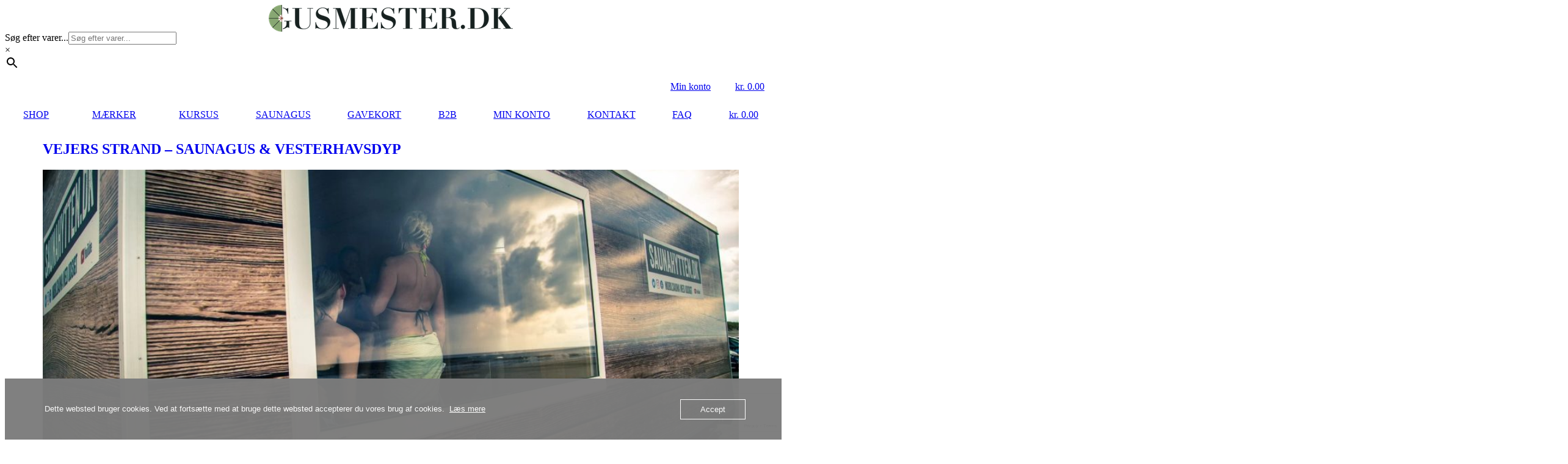

--- FILE ---
content_type: text/html; charset=UTF-8
request_url: https://www.gusmester.dk/events-tag/vejers-strand/
body_size: 42489
content:
<!doctype html>
<html lang="da-DK">
<head>
	<meta charset="UTF-8">
	<meta name="viewport" content="width=device-width, initial-scale=1">
	<link rel="profile" href="https://gmpg.org/xfn/11">
	<meta name='robots' content='index, follow, max-image-preview:large, max-snippet:-1, max-video-preview:-1' />
<!-- Google tag (gtag.js) consent mode dataLayer added by Site Kit -->
<script id="google_gtagjs-js-consent-mode-data-layer" type="text/partytown">
window.dataLayer = window.dataLayer || [];function gtag(){dataLayer.push(arguments);}
gtag('consent', 'default', {"ad_personalization":"denied","ad_storage":"denied","ad_user_data":"denied","analytics_storage":"denied","functionality_storage":"denied","security_storage":"denied","personalization_storage":"denied","region":["AT","BE","BG","CH","CY","CZ","DE","DK","EE","ES","FI","FR","GB","GR","HR","HU","IE","IS","IT","LI","LT","LU","LV","MT","NL","NO","PL","PT","RO","SE","SI","SK"],"wait_for_update":500});
window._googlesitekitConsentCategoryMap = {"statistics":["analytics_storage"],"marketing":["ad_storage","ad_user_data","ad_personalization"],"functional":["functionality_storage","security_storage"],"preferences":["personalization_storage"]};
window._googlesitekitConsents = {"ad_personalization":"denied","ad_storage":"denied","ad_user_data":"denied","analytics_storage":"denied","functionality_storage":"denied","security_storage":"denied","personalization_storage":"denied","region":["AT","BE","BG","CH","CY","CZ","DE","DK","EE","ES","FI","FR","GB","GR","HR","HU","IE","IS","IT","LI","LT","LU","LV","MT","NL","NO","PL","PT","RO","SE","SI","SK"],"wait_for_update":500};
</script>
<!-- End Google tag (gtag.js) consent mode dataLayer added by Site Kit -->

	<!-- This site is optimized with the Yoast SEO plugin v26.7 - https://yoast.com/wordpress/plugins/seo/ -->
	<title>Vejers Strand Arkiv - Gusmester.dk</title>
	<link rel="canonical" href="https://www.gusmester.dk/events-tag/vejers-strand/" />
	<meta property="og:locale" content="da_DK" />
	<meta property="og:type" content="article" />
	<meta property="og:title" content="Vejers Strand Arkiv - Gusmester.dk" />
	<meta property="og:url" content="https://www.gusmester.dk/events-tag/vejers-strand/" />
	<meta property="og:site_name" content="Gusmester.dk" />
	<meta name="twitter:card" content="summary_large_image" />
	<script type="application/ld+json" class="yoast-schema-graph">{"@context":"https://schema.org","@graph":[{"@type":"CollectionPage","@id":"https://www.gusmester.dk/events-tag/vejers-strand/","url":"https://www.gusmester.dk/events-tag/vejers-strand/","name":"Vejers Strand Arkiv - Gusmester.dk","isPartOf":{"@id":"https://www.gusmester.dk/#website"},"primaryImageOfPage":{"@id":"https://www.gusmester.dk/events-tag/vejers-strand/#primaryimage"},"image":{"@id":"https://www.gusmester.dk/events-tag/vejers-strand/#primaryimage"},"thumbnailUrl":"https://www.gusmester.dk/wp-content/uploads/2023/06/saunagus-vejers-strand.jpeg","breadcrumb":{"@id":"https://www.gusmester.dk/events-tag/vejers-strand/#breadcrumb"},"inLanguage":"da-DK"},{"@type":"ImageObject","inLanguage":"da-DK","@id":"https://www.gusmester.dk/events-tag/vejers-strand/#primaryimage","url":"https://www.gusmester.dk/wp-content/uploads/2023/06/saunagus-vejers-strand.jpeg","contentUrl":"https://www.gusmester.dk/wp-content/uploads/2023/06/saunagus-vejers-strand.jpeg","width":2048,"height":1365},{"@type":"BreadcrumbList","@id":"https://www.gusmester.dk/events-tag/vejers-strand/#breadcrumb","itemListElement":[{"@type":"ListItem","position":1,"name":"Hjem","item":"https://www.gusmester.dk/"},{"@type":"ListItem","position":2,"name":"Vejers Strand"}]},{"@type":"WebSite","@id":"https://www.gusmester.dk/#website","url":"https://www.gusmester.dk/","name":"Gusmester.dk","description":"","publisher":{"@id":"https://www.gusmester.dk/#organization"},"potentialAction":[{"@type":"SearchAction","target":{"@type":"EntryPoint","urlTemplate":"https://www.gusmester.dk/?s={search_term_string}"},"query-input":{"@type":"PropertyValueSpecification","valueRequired":true,"valueName":"search_term_string"}}],"inLanguage":"da-DK"},{"@type":"Organization","@id":"https://www.gusmester.dk/#organization","name":"Gusmester.dk","url":"https://www.gusmester.dk/","logo":{"@type":"ImageObject","inLanguage":"da-DK","@id":"https://www.gusmester.dk/#/schema/logo/image/","url":"https://www.gusmester.dk/wp-content/uploads/2021/04/Gusmester_logo_Horizontal_RGB_JPEG_SmallSize_FullColor.jpg","contentUrl":"https://www.gusmester.dk/wp-content/uploads/2021/04/Gusmester_logo_Horizontal_RGB_JPEG_SmallSize_FullColor.jpg","width":1631,"height":177,"caption":"Gusmester.dk"},"image":{"@id":"https://www.gusmester.dk/#/schema/logo/image/"},"sameAs":["https://www.facebook.com/gusmester.dk","https://www.instagram.com/gusmesterdk/"]}]}</script>
	<!-- / Yoast SEO plugin. -->


<link rel='dns-prefetch' href='//widgets.understory.io' />
<link rel='dns-prefetch' href='//capi-automation.s3.us-east-2.amazonaws.com' />
<link rel='dns-prefetch' href='//www.googletagmanager.com' />
<link rel='dns-prefetch' href='//usercontent.one' />

<link href='//usercontent.one' rel='preconnect' />
<link rel="alternate" type="application/rss+xml" title="Gusmester.dk &raquo; Feed" href="https://www.gusmester.dk/feed/" />
<link rel="alternate" type="application/rss+xml" title="Gusmester.dk &raquo;-kommentar-feed" href="https://www.gusmester.dk/comments/feed/" />
<link rel="alternate" type="application/rss+xml" title="Gusmester.dk &raquo; Vejers Strand Tag Feed" href="https://www.gusmester.dk/events-tag/vejers-strand/feed/" />
<style id='wp-img-auto-sizes-contain-inline-css'>
img:is([sizes=auto i],[sizes^="auto," i]){contain-intrinsic-size:3000px 1500px}
/*# sourceURL=wp-img-auto-sizes-contain-inline-css */
</style>
<link rel='stylesheet' id='woobt-blocks-css' href='https://usercontent.one/wp/www.gusmester.dk/wp-content/plugins/woo-bought-together/assets/css/blocks.css?ver=7.7.5&media=1764972749' media='all' />
<link data-minify="1" rel='stylesheet' id='woosb-blocks-css' href='https://usercontent.one/wp/www.gusmester.dk/wp-content/cache/min/1/wp-content/plugins/woo-product-bundle-premium/assets/css/blocks.css?ver=1769013942' media='all' />
<link data-minify="1" rel='stylesheet' id='shipmondo-service-point-selector-block-style-css' href='https://usercontent.one/wp/www.gusmester.dk/wp-content/cache/min/1/wp-content/plugins/pakkelabels-for-woocommerce/public/build/blocks/service-point-selector/style-view.css?ver=1769013942' media='all' />
<link rel='stylesheet' id='mec-select2-style-css' href='https://usercontent.one/wp/www.gusmester.dk/wp-content/plugins/modern-events-calendar-lite/assets/packages/select2/select2.min.css?ver=7.29.0&media=1764972749' media='all' />
<link data-minify="1" rel='stylesheet' id='mec-font-icons-css' href='https://usercontent.one/wp/www.gusmester.dk/wp-content/cache/min/1/wp-content/plugins/modern-events-calendar-lite/assets/css/iconfonts.css?ver=1769013942' media='all' />
<link data-minify="1" rel='stylesheet' id='mec-frontend-style-css' href='https://usercontent.one/wp/www.gusmester.dk/wp-content/cache/min/1/wp-content/plugins/modern-events-calendar-lite/assets/css/frontend.min.css?ver=1769013942' media='all' />
<link data-minify="1" rel='stylesheet' id='mec-tooltip-style-css' href='https://usercontent.one/wp/www.gusmester.dk/wp-content/cache/min/1/wp-content/plugins/modern-events-calendar-lite/assets/packages/tooltip/tooltip.css?ver=1769013942' media='all' />
<link rel='stylesheet' id='mec-tooltip-shadow-style-css' href='https://usercontent.one/wp/www.gusmester.dk/wp-content/plugins/modern-events-calendar-lite/assets/packages/tooltip/tooltipster-sideTip-shadow.min.css?ver=7.29.0&media=1764972749' media='all' />
<link data-minify="1" rel='stylesheet' id='featherlight-css' href='https://usercontent.one/wp/www.gusmester.dk/wp-content/cache/min/1/wp-content/plugins/modern-events-calendar-lite/assets/packages/featherlight/featherlight.css?ver=1769013942' media='all' />
<link rel='stylesheet' id='mec-lity-style-css' href='https://usercontent.one/wp/www.gusmester.dk/wp-content/plugins/modern-events-calendar-lite/assets/packages/lity/lity.min.css?ver=7.29.0&media=1764972749' media='all' />
<link data-minify="1" rel='stylesheet' id='mec-general-calendar-style-css' href='https://usercontent.one/wp/www.gusmester.dk/wp-content/cache/min/1/wp-content/plugins/modern-events-calendar-lite/assets/css/mec-general-calendar.css?ver=1769013942' media='all' />
<style id='wp-emoji-styles-inline-css'>

	img.wp-smiley, img.emoji {
		display: inline !important;
		border: none !important;
		box-shadow: none !important;
		height: 1em !important;
		width: 1em !important;
		margin: 0 0.07em !important;
		vertical-align: -0.1em !important;
		background: none !important;
		padding: 0 !important;
	}
/*# sourceURL=wp-emoji-styles-inline-css */
</style>
<link rel='stylesheet' id='wp-block-library-css' href='https://www.gusmester.dk/wp-includes/css/dist/block-library/style.min.css?ver=6.9' media='all' />
<link data-minify="1" rel='stylesheet' id='pwgc-wc-blocks-style-css' href='https://usercontent.one/wp/www.gusmester.dk/wp-content/cache/min/1/wp-content/plugins/pw-woocommerce-gift-cards/assets/css/blocks.css?ver=1769013942' media='all' />
<style id='global-styles-inline-css'>
:root{--wp--preset--aspect-ratio--square: 1;--wp--preset--aspect-ratio--4-3: 4/3;--wp--preset--aspect-ratio--3-4: 3/4;--wp--preset--aspect-ratio--3-2: 3/2;--wp--preset--aspect-ratio--2-3: 2/3;--wp--preset--aspect-ratio--16-9: 16/9;--wp--preset--aspect-ratio--9-16: 9/16;--wp--preset--color--black: #000000;--wp--preset--color--cyan-bluish-gray: #abb8c3;--wp--preset--color--white: #ffffff;--wp--preset--color--pale-pink: #f78da7;--wp--preset--color--vivid-red: #cf2e2e;--wp--preset--color--luminous-vivid-orange: #ff6900;--wp--preset--color--luminous-vivid-amber: #fcb900;--wp--preset--color--light-green-cyan: #7bdcb5;--wp--preset--color--vivid-green-cyan: #00d084;--wp--preset--color--pale-cyan-blue: #8ed1fc;--wp--preset--color--vivid-cyan-blue: #0693e3;--wp--preset--color--vivid-purple: #9b51e0;--wp--preset--gradient--vivid-cyan-blue-to-vivid-purple: linear-gradient(135deg,rgb(6,147,227) 0%,rgb(155,81,224) 100%);--wp--preset--gradient--light-green-cyan-to-vivid-green-cyan: linear-gradient(135deg,rgb(122,220,180) 0%,rgb(0,208,130) 100%);--wp--preset--gradient--luminous-vivid-amber-to-luminous-vivid-orange: linear-gradient(135deg,rgb(252,185,0) 0%,rgb(255,105,0) 100%);--wp--preset--gradient--luminous-vivid-orange-to-vivid-red: linear-gradient(135deg,rgb(255,105,0) 0%,rgb(207,46,46) 100%);--wp--preset--gradient--very-light-gray-to-cyan-bluish-gray: linear-gradient(135deg,rgb(238,238,238) 0%,rgb(169,184,195) 100%);--wp--preset--gradient--cool-to-warm-spectrum: linear-gradient(135deg,rgb(74,234,220) 0%,rgb(151,120,209) 20%,rgb(207,42,186) 40%,rgb(238,44,130) 60%,rgb(251,105,98) 80%,rgb(254,248,76) 100%);--wp--preset--gradient--blush-light-purple: linear-gradient(135deg,rgb(255,206,236) 0%,rgb(152,150,240) 100%);--wp--preset--gradient--blush-bordeaux: linear-gradient(135deg,rgb(254,205,165) 0%,rgb(254,45,45) 50%,rgb(107,0,62) 100%);--wp--preset--gradient--luminous-dusk: linear-gradient(135deg,rgb(255,203,112) 0%,rgb(199,81,192) 50%,rgb(65,88,208) 100%);--wp--preset--gradient--pale-ocean: linear-gradient(135deg,rgb(255,245,203) 0%,rgb(182,227,212) 50%,rgb(51,167,181) 100%);--wp--preset--gradient--electric-grass: linear-gradient(135deg,rgb(202,248,128) 0%,rgb(113,206,126) 100%);--wp--preset--gradient--midnight: linear-gradient(135deg,rgb(2,3,129) 0%,rgb(40,116,252) 100%);--wp--preset--font-size--small: 13px;--wp--preset--font-size--medium: 20px;--wp--preset--font-size--large: 36px;--wp--preset--font-size--x-large: 42px;--wp--preset--spacing--20: 0.44rem;--wp--preset--spacing--30: 0.67rem;--wp--preset--spacing--40: 1rem;--wp--preset--spacing--50: 1.5rem;--wp--preset--spacing--60: 2.25rem;--wp--preset--spacing--70: 3.38rem;--wp--preset--spacing--80: 5.06rem;--wp--preset--shadow--natural: 6px 6px 9px rgba(0, 0, 0, 0.2);--wp--preset--shadow--deep: 12px 12px 50px rgba(0, 0, 0, 0.4);--wp--preset--shadow--sharp: 6px 6px 0px rgba(0, 0, 0, 0.2);--wp--preset--shadow--outlined: 6px 6px 0px -3px rgb(255, 255, 255), 6px 6px rgb(0, 0, 0);--wp--preset--shadow--crisp: 6px 6px 0px rgb(0, 0, 0);}:root { --wp--style--global--content-size: 800px;--wp--style--global--wide-size: 1200px; }:where(body) { margin: 0; }.wp-site-blocks > .alignleft { float: left; margin-right: 2em; }.wp-site-blocks > .alignright { float: right; margin-left: 2em; }.wp-site-blocks > .aligncenter { justify-content: center; margin-left: auto; margin-right: auto; }:where(.wp-site-blocks) > * { margin-block-start: 24px; margin-block-end: 0; }:where(.wp-site-blocks) > :first-child { margin-block-start: 0; }:where(.wp-site-blocks) > :last-child { margin-block-end: 0; }:root { --wp--style--block-gap: 24px; }:root :where(.is-layout-flow) > :first-child{margin-block-start: 0;}:root :where(.is-layout-flow) > :last-child{margin-block-end: 0;}:root :where(.is-layout-flow) > *{margin-block-start: 24px;margin-block-end: 0;}:root :where(.is-layout-constrained) > :first-child{margin-block-start: 0;}:root :where(.is-layout-constrained) > :last-child{margin-block-end: 0;}:root :where(.is-layout-constrained) > *{margin-block-start: 24px;margin-block-end: 0;}:root :where(.is-layout-flex){gap: 24px;}:root :where(.is-layout-grid){gap: 24px;}.is-layout-flow > .alignleft{float: left;margin-inline-start: 0;margin-inline-end: 2em;}.is-layout-flow > .alignright{float: right;margin-inline-start: 2em;margin-inline-end: 0;}.is-layout-flow > .aligncenter{margin-left: auto !important;margin-right: auto !important;}.is-layout-constrained > .alignleft{float: left;margin-inline-start: 0;margin-inline-end: 2em;}.is-layout-constrained > .alignright{float: right;margin-inline-start: 2em;margin-inline-end: 0;}.is-layout-constrained > .aligncenter{margin-left: auto !important;margin-right: auto !important;}.is-layout-constrained > :where(:not(.alignleft):not(.alignright):not(.alignfull)){max-width: var(--wp--style--global--content-size);margin-left: auto !important;margin-right: auto !important;}.is-layout-constrained > .alignwide{max-width: var(--wp--style--global--wide-size);}body .is-layout-flex{display: flex;}.is-layout-flex{flex-wrap: wrap;align-items: center;}.is-layout-flex > :is(*, div){margin: 0;}body .is-layout-grid{display: grid;}.is-layout-grid > :is(*, div){margin: 0;}body{padding-top: 0px;padding-right: 0px;padding-bottom: 0px;padding-left: 0px;}a:where(:not(.wp-element-button)){text-decoration: underline;}:root :where(.wp-element-button, .wp-block-button__link){background-color: #32373c;border-width: 0;color: #fff;font-family: inherit;font-size: inherit;font-style: inherit;font-weight: inherit;letter-spacing: inherit;line-height: inherit;padding-top: calc(0.667em + 2px);padding-right: calc(1.333em + 2px);padding-bottom: calc(0.667em + 2px);padding-left: calc(1.333em + 2px);text-decoration: none;text-transform: inherit;}.has-black-color{color: var(--wp--preset--color--black) !important;}.has-cyan-bluish-gray-color{color: var(--wp--preset--color--cyan-bluish-gray) !important;}.has-white-color{color: var(--wp--preset--color--white) !important;}.has-pale-pink-color{color: var(--wp--preset--color--pale-pink) !important;}.has-vivid-red-color{color: var(--wp--preset--color--vivid-red) !important;}.has-luminous-vivid-orange-color{color: var(--wp--preset--color--luminous-vivid-orange) !important;}.has-luminous-vivid-amber-color{color: var(--wp--preset--color--luminous-vivid-amber) !important;}.has-light-green-cyan-color{color: var(--wp--preset--color--light-green-cyan) !important;}.has-vivid-green-cyan-color{color: var(--wp--preset--color--vivid-green-cyan) !important;}.has-pale-cyan-blue-color{color: var(--wp--preset--color--pale-cyan-blue) !important;}.has-vivid-cyan-blue-color{color: var(--wp--preset--color--vivid-cyan-blue) !important;}.has-vivid-purple-color{color: var(--wp--preset--color--vivid-purple) !important;}.has-black-background-color{background-color: var(--wp--preset--color--black) !important;}.has-cyan-bluish-gray-background-color{background-color: var(--wp--preset--color--cyan-bluish-gray) !important;}.has-white-background-color{background-color: var(--wp--preset--color--white) !important;}.has-pale-pink-background-color{background-color: var(--wp--preset--color--pale-pink) !important;}.has-vivid-red-background-color{background-color: var(--wp--preset--color--vivid-red) !important;}.has-luminous-vivid-orange-background-color{background-color: var(--wp--preset--color--luminous-vivid-orange) !important;}.has-luminous-vivid-amber-background-color{background-color: var(--wp--preset--color--luminous-vivid-amber) !important;}.has-light-green-cyan-background-color{background-color: var(--wp--preset--color--light-green-cyan) !important;}.has-vivid-green-cyan-background-color{background-color: var(--wp--preset--color--vivid-green-cyan) !important;}.has-pale-cyan-blue-background-color{background-color: var(--wp--preset--color--pale-cyan-blue) !important;}.has-vivid-cyan-blue-background-color{background-color: var(--wp--preset--color--vivid-cyan-blue) !important;}.has-vivid-purple-background-color{background-color: var(--wp--preset--color--vivid-purple) !important;}.has-black-border-color{border-color: var(--wp--preset--color--black) !important;}.has-cyan-bluish-gray-border-color{border-color: var(--wp--preset--color--cyan-bluish-gray) !important;}.has-white-border-color{border-color: var(--wp--preset--color--white) !important;}.has-pale-pink-border-color{border-color: var(--wp--preset--color--pale-pink) !important;}.has-vivid-red-border-color{border-color: var(--wp--preset--color--vivid-red) !important;}.has-luminous-vivid-orange-border-color{border-color: var(--wp--preset--color--luminous-vivid-orange) !important;}.has-luminous-vivid-amber-border-color{border-color: var(--wp--preset--color--luminous-vivid-amber) !important;}.has-light-green-cyan-border-color{border-color: var(--wp--preset--color--light-green-cyan) !important;}.has-vivid-green-cyan-border-color{border-color: var(--wp--preset--color--vivid-green-cyan) !important;}.has-pale-cyan-blue-border-color{border-color: var(--wp--preset--color--pale-cyan-blue) !important;}.has-vivid-cyan-blue-border-color{border-color: var(--wp--preset--color--vivid-cyan-blue) !important;}.has-vivid-purple-border-color{border-color: var(--wp--preset--color--vivid-purple) !important;}.has-vivid-cyan-blue-to-vivid-purple-gradient-background{background: var(--wp--preset--gradient--vivid-cyan-blue-to-vivid-purple) !important;}.has-light-green-cyan-to-vivid-green-cyan-gradient-background{background: var(--wp--preset--gradient--light-green-cyan-to-vivid-green-cyan) !important;}.has-luminous-vivid-amber-to-luminous-vivid-orange-gradient-background{background: var(--wp--preset--gradient--luminous-vivid-amber-to-luminous-vivid-orange) !important;}.has-luminous-vivid-orange-to-vivid-red-gradient-background{background: var(--wp--preset--gradient--luminous-vivid-orange-to-vivid-red) !important;}.has-very-light-gray-to-cyan-bluish-gray-gradient-background{background: var(--wp--preset--gradient--very-light-gray-to-cyan-bluish-gray) !important;}.has-cool-to-warm-spectrum-gradient-background{background: var(--wp--preset--gradient--cool-to-warm-spectrum) !important;}.has-blush-light-purple-gradient-background{background: var(--wp--preset--gradient--blush-light-purple) !important;}.has-blush-bordeaux-gradient-background{background: var(--wp--preset--gradient--blush-bordeaux) !important;}.has-luminous-dusk-gradient-background{background: var(--wp--preset--gradient--luminous-dusk) !important;}.has-pale-ocean-gradient-background{background: var(--wp--preset--gradient--pale-ocean) !important;}.has-electric-grass-gradient-background{background: var(--wp--preset--gradient--electric-grass) !important;}.has-midnight-gradient-background{background: var(--wp--preset--gradient--midnight) !important;}.has-small-font-size{font-size: var(--wp--preset--font-size--small) !important;}.has-medium-font-size{font-size: var(--wp--preset--font-size--medium) !important;}.has-large-font-size{font-size: var(--wp--preset--font-size--large) !important;}.has-x-large-font-size{font-size: var(--wp--preset--font-size--x-large) !important;}
:root :where(.wp-block-pullquote){font-size: 1.5em;line-height: 1.6;}
/*# sourceURL=global-styles-inline-css */
</style>
<style id='dominant-color-styles-inline-css'>
img[data-dominant-color]:not(.has-transparency) { background-color: var(--dominant-color); }
/*# sourceURL=dominant-color-styles-inline-css */
</style>
<link rel='stylesheet' id='oc_cb_css_fr-css' href='https://usercontent.one/wp/www.gusmester.dk/wp-content/plugins/onecom-themes-plugins/assets/min-css/cookie-banner-frontend.min.css?ver=5.0.1&media=1764972749' media='all' />
<link data-minify="1" rel='stylesheet' id='woocommerce-layout-css' href='https://usercontent.one/wp/www.gusmester.dk/wp-content/cache/min/1/wp-content/plugins/woocommerce/assets/css/woocommerce-layout.css?ver=1769013942' media='all' />
<link data-minify="1" rel='stylesheet' id='woocommerce-smallscreen-css' href='https://usercontent.one/wp/www.gusmester.dk/wp-content/cache/min/1/wp-content/plugins/woocommerce/assets/css/woocommerce-smallscreen.css?ver=1769013942' media='only screen and (max-width: 768px)' />
<link data-minify="1" rel='stylesheet' id='woocommerce-general-css' href='https://usercontent.one/wp/www.gusmester.dk/wp-content/cache/min/1/wp-content/plugins/woocommerce/assets/css/woocommerce.css?ver=1769013942' media='all' />
<style id='woocommerce-inline-inline-css'>
.woocommerce form .form-row .required { visibility: visible; }
/*# sourceURL=woocommerce-inline-inline-css */
</style>
<link rel='stylesheet' id='aws-style-css' href='https://usercontent.one/wp/www.gusmester.dk/wp-content/plugins/advanced-woo-search/assets/css/common.min.css?ver=3.51&media=1764972749' media='all' />
<link data-minify="1" rel='stylesheet' id='slick-css' href='https://usercontent.one/wp/www.gusmester.dk/wp-content/cache/min/1/wp-content/plugins/woo-bought-together/assets/slick/slick.css?ver=1769013942' media='all' />
<link data-minify="1" rel='stylesheet' id='woobt-frontend-css' href='https://usercontent.one/wp/www.gusmester.dk/wp-content/cache/min/1/wp-content/plugins/woo-bought-together/assets/css/frontend.css?ver=1769013942' media='all' />
<link rel='stylesheet' id='hint-css' href='https://usercontent.one/wp/www.gusmester.dk/wp-content/plugins/woo-fly-cart/assets/hint/hint.min.css?ver=6.9&media=1764972749' media='all' />
<link rel='stylesheet' id='perfect-scrollbar-css' href='https://usercontent.one/wp/www.gusmester.dk/wp-content/plugins/woo-fly-cart/assets/perfect-scrollbar/css/perfect-scrollbar.min.css?ver=6.9&media=1764972749' media='all' />
<link data-minify="1" rel='stylesheet' id='perfect-scrollbar-wpc-css' href='https://usercontent.one/wp/www.gusmester.dk/wp-content/cache/min/1/wp-content/plugins/woo-fly-cart/assets/perfect-scrollbar/css/custom-theme.css?ver=1769013942' media='all' />
<link data-minify="1" rel='stylesheet' id='woofc-fonts-css' href='https://usercontent.one/wp/www.gusmester.dk/wp-content/cache/min/1/wp-content/plugins/woo-fly-cart/assets/css/fonts.css?ver=1769013942' media='all' />
<link data-minify="1" rel='stylesheet' id='woofc-frontend-css' href='https://usercontent.one/wp/www.gusmester.dk/wp-content/cache/min/1/wp-content/plugins/woo-fly-cart/assets/css/frontend.css?ver=1769013942' media='all' />
<style id='woofc-frontend-inline-css'>
.woofc-area.woofc-style-01 .woofc-inner, .woofc-area.woofc-style-03 .woofc-inner, .woofc-area.woofc-style-02 .woofc-area-bot .woofc-action .woofc-action-inner > div a:hover, .woofc-area.woofc-style-04 .woofc-area-bot .woofc-action .woofc-action-inner > div a:hover {
                            background-color: #738567;
                        }

                        .woofc-area.woofc-style-01 .woofc-area-bot .woofc-action .woofc-action-inner > div a, .woofc-area.woofc-style-02 .woofc-area-bot .woofc-action .woofc-action-inner > div a, .woofc-area.woofc-style-03 .woofc-area-bot .woofc-action .woofc-action-inner > div a, .woofc-area.woofc-style-04 .woofc-area-bot .woofc-action .woofc-action-inner > div a {
                            outline: none;
                            color: #738567;
                        }

                        .woofc-area.woofc-style-02 .woofc-area-bot .woofc-action .woofc-action-inner > div a, .woofc-area.woofc-style-04 .woofc-area-bot .woofc-action .woofc-action-inner > div a {
                            border-color: #738567;
                        }

                        .woofc-area.woofc-style-05 .woofc-inner{
                            background-color: #738567;
                            background-image: url('');
                            background-size: cover;
                            background-position: center;
                            background-repeat: no-repeat;
                        }
                        
                        .woofc-count span {
                            background-color: #738567;
                        }
/*# sourceURL=woofc-frontend-inline-css */
</style>
<link rel='stylesheet' id='datatables-css' href='https://usercontent.one/wp/www.gusmester.dk/wp-content/plugins/wpc-product-table/assets/libs/datatables/datatables.min.css?ver=1.10.22&media=1764972749' media='all' />
<link data-minify="1" rel='stylesheet' id='wpcpt-frontend-css' href='https://usercontent.one/wp/www.gusmester.dk/wp-content/cache/min/1/wp-content/plugins/wpc-product-table/assets/css/frontend.css?ver=1769013942' media='all' />
<link data-minify="1" rel='stylesheet' id='wpcss-feather-css' href='https://usercontent.one/wp/www.gusmester.dk/wp-content/cache/min/1/wp-content/plugins/wpc-share-cart/assets/libs/feather/feather.css?ver=1769013942' media='all' />
<link data-minify="1" rel='stylesheet' id='wpcss-frontend-css' href='https://usercontent.one/wp/www.gusmester.dk/wp-content/cache/min/1/wp-content/plugins/wpc-share-cart/assets/css/frontend.css?ver=1769013942' media='all' />
<link data-minify="1" rel='stylesheet' id='woosb-frontend-css' href='https://usercontent.one/wp/www.gusmester.dk/wp-content/cache/min/1/wp-content/plugins/woo-product-bundle-premium/assets/css/frontend.css?ver=1769013942' media='all' />
<link data-minify="1" rel='stylesheet' id='hello-elementor-css' href='https://usercontent.one/wp/www.gusmester.dk/wp-content/cache/min/1/wp-content/themes/hello-elementor/assets/css/reset.css?ver=1769013942' media='all' />
<link data-minify="1" rel='stylesheet' id='hello-elementor-theme-style-css' href='https://usercontent.one/wp/www.gusmester.dk/wp-content/cache/min/1/wp-content/themes/hello-elementor/assets/css/theme.css?ver=1769013942' media='all' />
<link rel='stylesheet' id='elementor-frontend-css' href='https://usercontent.one/wp/www.gusmester.dk/wp-content/plugins/elementor/assets/css/frontend.min.css?ver=3.34.1&media=1764972749' media='all' />
<link rel='stylesheet' id='widget-image-css' href='https://usercontent.one/wp/www.gusmester.dk/wp-content/plugins/elementor/assets/css/widget-image.min.css?ver=3.34.1&media=1764972749' media='all' />
<link rel='stylesheet' id='widget-nav-menu-css' href='https://usercontent.one/wp/www.gusmester.dk/wp-content/plugins/elementor-pro/assets/css/widget-nav-menu.min.css?ver=3.34.0&media=1764972749' media='all' />
<link rel='stylesheet' id='e-sticky-css' href='https://usercontent.one/wp/www.gusmester.dk/wp-content/plugins/elementor-pro/assets/css/modules/sticky.min.css?ver=3.34.0&media=1764972749' media='all' />
<link rel='stylesheet' id='widget-heading-css' href='https://usercontent.one/wp/www.gusmester.dk/wp-content/plugins/elementor/assets/css/widget-heading.min.css?ver=3.34.1&media=1764972749' media='all' />
<link rel='stylesheet' id='widget-social-icons-css' href='https://usercontent.one/wp/www.gusmester.dk/wp-content/plugins/elementor/assets/css/widget-social-icons.min.css?ver=3.34.1&media=1764972749' media='all' />
<link rel='stylesheet' id='e-apple-webkit-css' href='https://usercontent.one/wp/www.gusmester.dk/wp-content/plugins/elementor/assets/css/conditionals/apple-webkit.min.css?ver=3.34.1&media=1764972749' media='all' />
<link data-minify="1" rel='stylesheet' id='swiper-css' href='https://usercontent.one/wp/www.gusmester.dk/wp-content/cache/min/1/wp-content/plugins/elementor/assets/lib/swiper/v8/css/swiper.min.css?ver=1769013942' media='all' />
<link rel='stylesheet' id='e-swiper-css' href='https://usercontent.one/wp/www.gusmester.dk/wp-content/plugins/elementor/assets/css/conditionals/e-swiper.min.css?ver=3.34.1&media=1764972749' media='all' />
<link data-minify="1" rel='stylesheet' id='elementor-icons-css' href='https://usercontent.one/wp/www.gusmester.dk/wp-content/cache/min/1/wp-content/plugins/elementor/assets/lib/eicons/css/elementor-icons.min.css?ver=1769013942' media='all' />
<link data-minify="1" rel='stylesheet' id='elementor-post-16243-css' href='https://usercontent.one/wp/www.gusmester.dk/wp-content/cache/min/1/wp-content/uploads/elementor/css/post-16243.css?ver=1769013942' media='all' />
<link rel='stylesheet' id='understory-experiences-css' href='https://usercontent.one/wp/www.gusmester.dk/wp-content/plugins/understory/assets/css/experiences.min.css?ver=1.8.0&media=1764972749' media='all' />
<link data-minify="1" rel='stylesheet' id='font-awesome-5-all-css' href='https://usercontent.one/wp/www.gusmester.dk/wp-content/cache/min/1/wp-content/plugins/elementor/assets/lib/font-awesome/css/all.min.css?ver=1769013942' media='all' />
<link rel='stylesheet' id='font-awesome-4-shim-css' href='https://usercontent.one/wp/www.gusmester.dk/wp-content/plugins/elementor/assets/lib/font-awesome/css/v4-shims.min.css?ver=3.34.1&media=1764972749' media='all' />
<link rel='stylesheet' id='pp-extensions-css' href='https://usercontent.one/wp/www.gusmester.dk/wp-content/plugins/powerpack-elements/assets/css/min/extensions.min.css?ver=2.12.15&media=1764972749' media='all' />
<link rel='stylesheet' id='pp-tooltip-css' href='https://usercontent.one/wp/www.gusmester.dk/wp-content/plugins/powerpack-elements/assets/css/min/tooltip.min.css?ver=2.12.15&media=1764972749' media='all' />
<link data-minify="1" rel='stylesheet' id='elementor-post-16316-css' href='https://usercontent.one/wp/www.gusmester.dk/wp-content/cache/min/1/wp-content/uploads/elementor/css/post-16316.css?ver=1769013942' media='all' />
<link data-minify="1" rel='stylesheet' id='elementor-post-16269-css' href='https://usercontent.one/wp/www.gusmester.dk/wp-content/cache/min/1/wp-content/uploads/elementor/css/post-16269.css?ver=1769013942' media='all' />
<link data-minify="1" rel='stylesheet' id='wp_mailjet_form_builder_widget-widget-front-styles-css' href='https://usercontent.one/wp/www.gusmester.dk/wp-content/cache/min/1/wp-content/plugins/mailjet-for-wordpress/src/widgetformbuilder/css/front-widget.css?ver=1769013942' media='all' />
<link data-minify="1" rel='stylesheet' id='wpcfb-frontend-css' href='https://usercontent.one/wp/www.gusmester.dk/wp-content/cache/min/1/wp-content/plugins/wpc-free-shipping-bar/assets/css/frontend.css?ver=1769013942' media='all' />
<link data-minify="1" rel='stylesheet' id='woosg-frontend-css' href='https://usercontent.one/wp/www.gusmester.dk/wp-content/cache/min/1/wp-content/plugins/wpc-grouped-product/assets/css/frontend.css?ver=1769013942' media='all' />
<link data-minify="1" rel='stylesheet' id='select2-css' href='https://usercontent.one/wp/www.gusmester.dk/wp-content/cache/min/1/wp-content/plugins/woocommerce/assets/css/select2.css?ver=1769013942' media='all' />
<link data-minify="1" rel='stylesheet' id='woovr-frontend-css' href='https://usercontent.one/wp/www.gusmester.dk/wp-content/cache/min/1/wp-content/plugins/wpc-variations-radio-buttons/assets/css/frontend.css?ver=1769013942' media='all' />
<link rel='stylesheet' id='cwginstock_frontend_css-css' href='https://usercontent.one/wp/www.gusmester.dk/wp-content/plugins/back-in-stock-notifier-for-woocommerce/assets/css/frontend.min.css?ver=6.3.0&media=1764972749' media='' />
<link rel='stylesheet' id='cwginstock_bootstrap-css' href='https://usercontent.one/wp/www.gusmester.dk/wp-content/plugins/back-in-stock-notifier-for-woocommerce/assets/css/bootstrap.min.css?ver=6.3.0&media=1764972749' media='' />
<link data-minify="1" rel='stylesheet' id='elementor-gf-local-roboto-css' href='https://usercontent.one/wp/www.gusmester.dk/wp-content/cache/min/1/wp-content/uploads/elementor/google-fonts/css/roboto.css?ver=1769013942' media='all' />
<link data-minify="1" rel='stylesheet' id='elementor-gf-local-robotoslab-css' href='https://usercontent.one/wp/www.gusmester.dk/wp-content/cache/min/1/wp-content/uploads/elementor/google-fonts/css/robotoslab.css?ver=1769013942' media='all' />
<link rel='stylesheet' id='elementor-icons-shared-0-css' href='https://usercontent.one/wp/www.gusmester.dk/wp-content/plugins/elementor/assets/lib/font-awesome/css/fontawesome.min.css?ver=5.15.3&media=1764972749' media='all' />
<link data-minify="1" rel='stylesheet' id='elementor-icons-fa-solid-css' href='https://usercontent.one/wp/www.gusmester.dk/wp-content/cache/min/1/wp-content/plugins/elementor/assets/lib/font-awesome/css/solid.min.css?ver=1769013942' media='all' />
<link data-minify="1" rel='stylesheet' id='elementor-icons-fa-brands-css' href='https://usercontent.one/wp/www.gusmester.dk/wp-content/cache/min/1/wp-content/plugins/elementor/assets/lib/font-awesome/css/brands.min.css?ver=1769013942' media='all' />
<script id="web-worker-offloading-js-before">
window.partytown = {...(window.partytown || {}), ...{"lib":"\/wp-content\/plugins\/web-worker-offloading\/build\/","globalFns":["gtag","wp_has_consent","gtag"],"forward":["dataLayer.push","gtag","dataLayer.push","gtag"],"mainWindowAccessors":["_googlesitekitConsentCategoryMap","_googlesitekitConsents","wp_consent_type","wp_fallback_consent_type","wp_has_consent","waitfor_consent_hook"]}};
//# sourceURL=web-worker-offloading-js-before
</script>
<script id="web-worker-offloading-js-after">
/* Partytown 0.10.2-dev1727590485751 - MIT builder.io */
const t={preserveBehavior:!1},e=e=>{if("string"==typeof e)return[e,t];const[n,r=t]=e;return[n,{...t,...r}]},n=Object.freeze((()=>{const t=new Set;let e=[];do{Object.getOwnPropertyNames(e).forEach((n=>{"function"==typeof e[n]&&t.add(n)}))}while((e=Object.getPrototypeOf(e))!==Object.prototype);return Array.from(t)})());!function(t,r,o,i,a,s,c,d,l,p,u=t,f){function h(){f||(f=1,"/"==(c=(s.lib||"/~partytown/")+(s.debug?"debug/":""))[0]&&(l=r.querySelectorAll('script[type="text/partytown"]'),i!=t?i.dispatchEvent(new CustomEvent("pt1",{detail:t})):(d=setTimeout(v,999999999),r.addEventListener("pt0",w),a?y(1):o.serviceWorker?o.serviceWorker.register(c+(s.swPath||"partytown-sw.js"),{scope:c}).then((function(t){t.active?y():t.installing&&t.installing.addEventListener("statechange",(function(t){"activated"==t.target.state&&y()}))}),console.error):v())))}function y(e){p=r.createElement(e?"script":"iframe"),t._pttab=Date.now(),e||(p.style.display="block",p.style.width="0",p.style.height="0",p.style.border="0",p.style.visibility="hidden",p.setAttribute("aria-hidden",!0)),p.src=c+"partytown-"+(e?"atomics.js?v=0.10.2-dev1727590485751":"sandbox-sw.html?"+t._pttab),r.querySelector(s.sandboxParent||"body").appendChild(p)}function v(n,o){for(w(),i==t&&(s.forward||[]).map((function(n){const[r]=e(n);delete t[r.split(".")[0]]})),n=0;n<l.length;n++)(o=r.createElement("script")).innerHTML=l[n].innerHTML,o.nonce=s.nonce,r.head.appendChild(o);p&&p.parentNode.removeChild(p)}function w(){clearTimeout(d)}s=t.partytown||{},i==t&&(s.forward||[]).map((function(r){const[o,{preserveBehavior:i}]=e(r);u=t,o.split(".").map((function(e,r,o){var a;u=u[o[r]]=r+1<o.length?u[o[r]]||(a=o[r+1],n.includes(a)?[]:{}):(()=>{let e=null;if(i){const{methodOrProperty:n,thisObject:r}=((t,e)=>{let n=t;for(let t=0;t<e.length-1;t+=1)n=n[e[t]];return{thisObject:n,methodOrProperty:e.length>0?n[e[e.length-1]]:void 0}})(t,o);"function"==typeof n&&(e=(...t)=>n.apply(r,...t))}return function(){let n;return e&&(n=e(arguments)),(t._ptf=t._ptf||[]).push(o,arguments),n}})()}))})),"complete"==r.readyState?h():(t.addEventListener("DOMContentLoaded",h),t.addEventListener("load",h))}(window,document,navigator,top,window.crossOriginIsolated);
//# sourceURL=web-worker-offloading-js-after
</script>
<script id="jquery-core-js-extra">
var pp = {"ajax_url":"https://www.gusmester.dk/wp-admin/admin-ajax.php"};
//# sourceURL=jquery-core-js-extra
</script>
<script src="https://www.gusmester.dk/wp-includes/js/jquery/jquery.min.js?ver=3.7.1" id="jquery-core-js"></script>
<script src="https://www.gusmester.dk/wp-includes/js/jquery/jquery-migrate.min.js?ver=3.4.1" id="jquery-migrate-js"></script>
<script id="tp-js-js-extra">
var trustpilot_settings = {"key":"","TrustpilotScriptUrl":"https://invitejs.trustpilot.com/tp.min.js","IntegrationAppUrl":"//ecommscript-integrationapp.trustpilot.com","PreviewScriptUrl":"//ecommplugins-scripts.trustpilot.com/v2.1/js/preview.min.js","PreviewCssUrl":"//ecommplugins-scripts.trustpilot.com/v2.1/css/preview.min.css","PreviewWPCssUrl":"//ecommplugins-scripts.trustpilot.com/v2.1/css/preview_wp.css","WidgetScriptUrl":"//widget.trustpilot.com/bootstrap/v5/tp.widget.bootstrap.min.js"};
//# sourceURL=tp-js-js-extra
</script>
<script src="https://usercontent.one/wp/www.gusmester.dk/wp-content/plugins/trustpilot-reviews/review/assets/js/headerScript.min.js?ver=1.0&media=1764972749&#039; async=&#039;async" id="tp-js-js"></script>
<script src="https://usercontent.one/wp/www.gusmester.dk/wp-content/plugins/woocommerce/assets/js/jquery-blockui/jquery.blockUI.min.js?ver=2.7.0-wc.10.4.3&media=1764972749" id="wc-jquery-blockui-js" data-wp-strategy="defer"></script>
<script src="https://usercontent.one/wp/www.gusmester.dk/wp-content/plugins/woocommerce/assets/js/js-cookie/js.cookie.min.js?ver=2.1.4-wc.10.4.3&media=1764972749" id="wc-js-cookie-js" data-wp-strategy="defer"></script>
<script src="https://usercontent.one/wp/www.gusmester.dk/wp-content/plugins/elementor/assets/lib/font-awesome/js/v4-shims.min.js?ver=3.34.1&media=1764972749" id="font-awesome-4-shim-js"></script>

<!-- Google tag (gtag.js) snippet added by Site Kit -->
<!-- Google Analytics-snippet tilføjet af Site Kit -->
<script type="text/partytown" src="https://www.googletagmanager.com/gtag/js?id=G-T4L879T86X" id="google_gtagjs-js" async></script>
<script id="google_gtagjs-js-after" type="text/partytown">
window.dataLayer = window.dataLayer || [];function gtag(){dataLayer.push(arguments);}
gtag("set","linker",{"domains":["www.gusmester.dk"]});
gtag("js", new Date());
gtag("set", "developer_id.dZTNiMT", true);
gtag("config", "G-T4L879T86X");
 window._googlesitekit = window._googlesitekit || {}; window._googlesitekit.throttledEvents = []; window._googlesitekit.gtagEvent = (name, data) => { var key = JSON.stringify( { name, data } ); if ( !! window._googlesitekit.throttledEvents[ key ] ) { return; } window._googlesitekit.throttledEvents[ key ] = true; setTimeout( () => { delete window._googlesitekit.throttledEvents[ key ]; }, 5 ); gtag( "event", name, { ...data, event_source: "site-kit" } ); }; 
//# sourceURL=google_gtagjs-js-after
</script>
<script src="https://usercontent.one/wp/www.gusmester.dk/wp-content/plugins/woocommerce/assets/js/select2/select2.full.min.js?ver=4.0.3-wc.10.4.3&media=1764972749" id="wc-select2-js" defer data-wp-strategy="defer"></script>
<link rel="https://api.w.org/" href="https://www.gusmester.dk/wp-json/" /><link rel="alternate" title="JSON" type="application/json" href="https://www.gusmester.dk/wp-json/wp/v2/mec_tag/527" /><link rel="EditURI" type="application/rsd+xml" title="RSD" href="https://www.gusmester.dk/xmlrpc.php?rsd" />
<meta name="generator" content="WordPress 6.9" />
<meta name="generator" content="WooCommerce 10.4.3" />
<meta name="generator" content="auto-sizes 1.7.0">
<meta name="generator" content="dominant-color-images 1.2.0">
<meta name="generator" content="Site Kit by Google 1.170.0" /><style>[class*=" icon-oc-"],[class^=icon-oc-]{speak:none;font-style:normal;font-weight:400;font-variant:normal;text-transform:none;line-height:1;-webkit-font-smoothing:antialiased;-moz-osx-font-smoothing:grayscale}.icon-oc-one-com-white-32px-fill:before{content:"901"}.icon-oc-one-com:before{content:"900"}#one-com-icon,.toplevel_page_onecom-wp .wp-menu-image{speak:none;display:flex;align-items:center;justify-content:center;text-transform:none;line-height:1;-webkit-font-smoothing:antialiased;-moz-osx-font-smoothing:grayscale}.onecom-wp-admin-bar-item>a,.toplevel_page_onecom-wp>.wp-menu-name{font-size:16px;font-weight:400;line-height:1}.toplevel_page_onecom-wp>.wp-menu-name img{width:69px;height:9px;}.wp-submenu-wrap.wp-submenu>.wp-submenu-head>img{width:88px;height:auto}.onecom-wp-admin-bar-item>a img{height:7px!important}.onecom-wp-admin-bar-item>a img,.toplevel_page_onecom-wp>.wp-menu-name img{opacity:.8}.onecom-wp-admin-bar-item.hover>a img,.toplevel_page_onecom-wp.wp-has-current-submenu>.wp-menu-name img,li.opensub>a.toplevel_page_onecom-wp>.wp-menu-name img{opacity:1}#one-com-icon:before,.onecom-wp-admin-bar-item>a:before,.toplevel_page_onecom-wp>.wp-menu-image:before{content:'';position:static!important;background-color:rgba(240,245,250,.4);border-radius:102px;width:18px;height:18px;padding:0!important}.onecom-wp-admin-bar-item>a:before{width:14px;height:14px}.onecom-wp-admin-bar-item.hover>a:before,.toplevel_page_onecom-wp.opensub>a>.wp-menu-image:before,.toplevel_page_onecom-wp.wp-has-current-submenu>.wp-menu-image:before{background-color:#76b82a}.onecom-wp-admin-bar-item>a{display:inline-flex!important;align-items:center;justify-content:center}#one-com-logo-wrapper{font-size:4em}#one-com-icon{vertical-align:middle}.imagify-welcome{display:none !important;}</style><meta name="generator" content="performance-lab 4.0.1; plugins: auto-sizes, dominant-color-images, embed-optimizer, image-prioritizer, performant-translations, speculation-rules, web-worker-offloading, webp-uploads">
<meta name="generator" content="performant-translations 1.2.0">
<meta name="generator" content="web-worker-offloading 0.2.0">
<meta name="generator" content="webp-uploads 2.6.1">
<style id="woo-custom-stock-status" data-wcss-ver="1.6.6" >.woocommerce div.product .woo-custom-stock-status.in_stock_color { color: #77a464 !important; font-size: inherit }.woo-custom-stock-status.in_stock_color { color: #77a464 !important; font-size: inherit }.wc-block-components-product-badge{display:none!important;}ul .in_stock_color,ul.products .in_stock_color, li.wc-block-grid__product .in_stock_color { color: #77a464 !important; font-size: inherit }.woocommerce-table__product-name .in_stock_color { color: #77a464 !important; font-size: inherit }p.in_stock_color { color: #77a464 !important; font-size: inherit }.woocommerce div.product .wc-block-components-product-price .woo-custom-stock-status{font-size:16px}.woocommerce div.product .woo-custom-stock-status.only_s_left_in_stock_color { color: #77a464 !important; font-size: inherit }.woo-custom-stock-status.only_s_left_in_stock_color { color: #77a464 !important; font-size: inherit }.wc-block-components-product-badge{display:none!important;}ul .only_s_left_in_stock_color,ul.products .only_s_left_in_stock_color, li.wc-block-grid__product .only_s_left_in_stock_color { color: #77a464 !important; font-size: inherit }.woocommerce-table__product-name .only_s_left_in_stock_color { color: #77a464 !important; font-size: inherit }p.only_s_left_in_stock_color { color: #77a464 !important; font-size: inherit }.woocommerce div.product .wc-block-components-product-price .woo-custom-stock-status{font-size:16px}.woocommerce div.product .woo-custom-stock-status.can_be_backordered_color { color: #77a464 !important; font-size: inherit }.woo-custom-stock-status.can_be_backordered_color { color: #77a464 !important; font-size: inherit }.wc-block-components-product-badge{display:none!important;}ul .can_be_backordered_color,ul.products .can_be_backordered_color, li.wc-block-grid__product .can_be_backordered_color { color: #77a464 !important; font-size: inherit }.woocommerce-table__product-name .can_be_backordered_color { color: #77a464 !important; font-size: inherit }p.can_be_backordered_color { color: #77a464 !important; font-size: inherit }.woocommerce div.product .wc-block-components-product-price .woo-custom-stock-status{font-size:16px}.woocommerce div.product .woo-custom-stock-status.s_in_stock_color { color: #77a464 !important; font-size: inherit }.woo-custom-stock-status.s_in_stock_color { color: #77a464 !important; font-size: inherit }.wc-block-components-product-badge{display:none!important;}ul .s_in_stock_color,ul.products .s_in_stock_color, li.wc-block-grid__product .s_in_stock_color { color: #77a464 !important; font-size: inherit }.woocommerce-table__product-name .s_in_stock_color { color: #77a464 !important; font-size: inherit }p.s_in_stock_color { color: #77a464 !important; font-size: inherit }.woocommerce div.product .wc-block-components-product-price .woo-custom-stock-status{font-size:16px}.woocommerce div.product .woo-custom-stock-status.available_on_backorder_color { color: #77a464 !important; font-size: inherit }.woo-custom-stock-status.available_on_backorder_color { color: #77a464 !important; font-size: inherit }.wc-block-components-product-badge{display:none!important;}ul .available_on_backorder_color,ul.products .available_on_backorder_color, li.wc-block-grid__product .available_on_backorder_color { color: #77a464 !important; font-size: inherit }.woocommerce-table__product-name .available_on_backorder_color { color: #77a464 !important; font-size: inherit }p.available_on_backorder_color { color: #77a464 !important; font-size: inherit }.woocommerce div.product .wc-block-components-product-price .woo-custom-stock-status{font-size:16px}.woocommerce div.product .woo-custom-stock-status.out_of_stock_color { color: #ff0000 !important; font-size: inherit }.woo-custom-stock-status.out_of_stock_color { color: #ff0000 !important; font-size: inherit }.wc-block-components-product-badge{display:none!important;}ul .out_of_stock_color,ul.products .out_of_stock_color, li.wc-block-grid__product .out_of_stock_color { color: #ff0000 !important; font-size: inherit }.woocommerce-table__product-name .out_of_stock_color { color: #ff0000 !important; font-size: inherit }p.out_of_stock_color { color: #ff0000 !important; font-size: inherit }.woocommerce div.product .wc-block-components-product-price .woo-custom-stock-status{font-size:16px}.woocommerce div.product .woo-custom-stock-status.grouped_product_stock_status_color { color: #77a464 !important; font-size: inherit }.woo-custom-stock-status.grouped_product_stock_status_color { color: #77a464 !important; font-size: inherit }.wc-block-components-product-badge{display:none!important;}ul .grouped_product_stock_status_color,ul.products .grouped_product_stock_status_color, li.wc-block-grid__product .grouped_product_stock_status_color { color: #77a464 !important; font-size: inherit }.woocommerce-table__product-name .grouped_product_stock_status_color { color: #77a464 !important; font-size: inherit }p.grouped_product_stock_status_color { color: #77a464 !important; font-size: inherit }.woocommerce div.product .wc-block-components-product-price .woo-custom-stock-status{font-size:16px}.wd-product-stock.stock{display:none}.woocommerce-variation-price:not(:empty)+.woocommerce-variation-availability { margin-left: 0px; }.woocommerce-variation-price{
		        display:block!important}.woocommerce-variation-availability{
		        display:block!important}</style><!-- woo-custom-stock-status-color-css --><script></script><!-- woo-custom-stock-status-js --><meta name="wwp" content="yes" />        <script type="text/javascript">
            var o;

            var viabillInit = function() {
                o =document.createElement('script');
                o.type='text/javascript';
                o.async=true;
                o.id = 'viabillscript';
                o.src='https://pricetag.viabill.com/script/';
                var s=document.getElementsByTagName('script')[0];
                s.parentNode.insertBefore(o,s);
            };

            var viabillReset = function() {
                document.getElementById('viabillscript').remove();
                vb = null;
                pricetag = null;
                viabillInit();
            };

            jQuery(document).ready(function() {
                viabillInit();
                jQuery('body').on('updated_checkout', viabillReset);
            });
        </script>
        <!-- Google site verification - Google for WooCommerce -->
<meta name="google-site-verification" content="UYGrsou2SmAHVZhjqo0HJeB1Aa4bARsLqfEINZyZJz8" />
<meta name="generator" content="speculation-rules 1.6.0">
	<noscript><style>.woocommerce-product-gallery{ opacity: 1 !important; }</style></noscript>
	<meta name="generator" content="Elementor 3.34.1; features: additional_custom_breakpoints; settings: css_print_method-external, google_font-enabled, font_display-auto">
<meta data-od-replaced-content="optimization-detective 1.0.0-beta4" name="generator" content="optimization-detective 1.0.0-beta4; url_metric_groups={0:empty, 480:empty, 600:empty, 782:empty}">
			<script  type="text/javascript">
				!function(f,b,e,v,n,t,s){if(f.fbq)return;n=f.fbq=function(){n.callMethod?
					n.callMethod.apply(n,arguments):n.queue.push(arguments)};if(!f._fbq)f._fbq=n;
					n.push=n;n.loaded=!0;n.version='2.0';n.queue=[];t=b.createElement(e);t.async=!0;
					t.src=v;s=b.getElementsByTagName(e)[0];s.parentNode.insertBefore(t,s)}(window,
					document,'script','https://connect.facebook.net/en_US/fbevents.js');
			</script>
			<!-- WooCommerce Facebook Integration Begin -->
			<script  type="text/javascript">

				fbq('init', '662978838105629', {}, {
    "agent": "woocommerce_2-10.4.3-3.5.15"
});

				document.addEventListener( 'DOMContentLoaded', function() {
					// Insert placeholder for events injected when a product is added to the cart through AJAX.
					document.body.insertAdjacentHTML( 'beforeend', '<div class=\"wc-facebook-pixel-event-placeholder\"></div>' );
				}, false );

			</script>
			<!-- WooCommerce Facebook Integration End -->
						<style>
				.e-con.e-parent:nth-of-type(n+4):not(.e-lazyloaded):not(.e-no-lazyload),
				.e-con.e-parent:nth-of-type(n+4):not(.e-lazyloaded):not(.e-no-lazyload) * {
					background-image: none !important;
				}
				@media screen and (max-height: 1024px) {
					.e-con.e-parent:nth-of-type(n+3):not(.e-lazyloaded):not(.e-no-lazyload),
					.e-con.e-parent:nth-of-type(n+3):not(.e-lazyloaded):not(.e-no-lazyload) * {
						background-image: none !important;
					}
				}
				@media screen and (max-height: 640px) {
					.e-con.e-parent:nth-of-type(n+2):not(.e-lazyloaded):not(.e-no-lazyload),
					.e-con.e-parent:nth-of-type(n+2):not(.e-lazyloaded):not(.e-no-lazyload) * {
						background-image: none !important;
					}
				}
			</style>
			<meta name="generator" content="embed-optimizer 1.0.0-beta3">
<meta name="generator" content="image-prioritizer 1.0.0-beta3">
<!-- TrustBox script --> <script data-minify="1" type="text/javascript" src="https://usercontent.one/wp/www.gusmester.dk/wp-content/cache/min/1/bootstrap/v5/tp.widget.bootstrap.min.js?ver=1766394197" async></script> <!-- End TrustBox script -->

<!-- Global site tag (gtag.js) - Google Analytics -->
<script async src="https://www.googletagmanager.com/gtag/js?id=UA-132274163-1"></script>
<script>
  window.dataLayer = window.dataLayer || [];
  function gtag(){dataLayer.push(arguments);}
  gtag('js', new Date());

  gtag('config', 'UA-132274163-1');
</script>
<script>
	
	 (function () { 
   var e,i=["https://fastbase.com/fscript.js","E3Giy2S9Cn","script"],a=document,s=a.createElement(i[2]);
   s.async=!0,s.id=i[1],s.src=i[0],(e=a.getElementsByTagName(i[2])[0]).parentNode.insertBefore(s,e)
 })();
</script>
<link rel="icon" href="https://usercontent.one/wp/www.gusmester.dk/wp-content/uploads/2020/10/cropped-Gusmester_Logo_Brandmark_RGB_PNG_MediumSize_FullColor-32x32.png?media=1764972749" sizes="32x32" />
<link rel="icon" href="https://usercontent.one/wp/www.gusmester.dk/wp-content/uploads/2020/10/cropped-Gusmester_Logo_Brandmark_RGB_PNG_MediumSize_FullColor-192x192.png?media=1764972749" sizes="192x192" />
<link rel="apple-touch-icon" href="https://usercontent.one/wp/www.gusmester.dk/wp-content/uploads/2020/10/cropped-Gusmester_Logo_Brandmark_RGB_PNG_MediumSize_FullColor-180x180.png?media=1764972749" />
<meta name="msapplication-TileImage" content="https://usercontent.one/wp/www.gusmester.dk/wp-content/uploads/2020/10/cropped-Gusmester_Logo_Brandmark_RGB_PNG_MediumSize_FullColor-270x270.png?media=1764972749" />
<style>:root,::before,::after{--mec-color-skin: #D2D2D2;--mec-color-skin-rgba-1: rgba(210,210,210,.25);--mec-color-skin-rgba-2: rgba(210,210,210,.5);--mec-color-skin-rgba-3: rgba(210,210,210,.75);--mec-color-skin-rgba-4: rgba(210,210,210,.11);--mec-primary-border-radius: ;--mec-secondary-border-radius: ;--mec-container-normal-width: 1196px;--mec-container-large-width: 1690px;--mec-title-color: #000000;--mec-title-color-hover: #000000;--mec-content-color: #000000;--mec-fes-main-color: #000000;--mec-fes-main-color-rgba-1: rgba(0, 0, 0, 0.12);--mec-fes-main-color-rgba-2: rgba(0, 0, 0, 0.23);--mec-fes-main-color-rgba-3: rgba(0, 0, 0, 0.03);--mec-fes-main-color-rgba-4: rgba(0, 0, 0, 0.3);--mec-fes-main-color-rgba-5: rgb(0 0 0 / 7%);--mec-fes-main-color-rgba-6: rgba(0, 0, 0, 0.2);.mec-fes-form #mec_reg_form_field_types .button.red:before, .mec-fes-form #mec_reg_form_field_types .button.red {border-color: #ffd2dd;color: #ea6485;}.mec-fes-form .mec-meta-box-fields h4 label {background: transparent;}</style><meta name="generator" content="WP Rocket 3.20.3" data-wpr-features="wpr_minify_js wpr_minify_css wpr_cdn wpr_preload_links wpr_desktop" /></head>
<body class="archive tax-mec_tag term-vejers-strand term-527 wp-custom-logo wp-embed-responsive wp-theme-hello-elementor theme-hello-elementor mec-theme-hello-elementor woocommerce-no-js eio-default ally-default hello-elementor-default elementor-default elementor-kit-16243">



<a class="skip-link screen-reader-text" href="#content">Videre til indhold</a>

		<header data-rocket-location-hash="7cbfdb65b95c55dbc5923de8942ed3e1" data-elementor-type="header" data-elementor-id="16316" class="elementor elementor-16316 elementor-location-header" data-elementor-post-type="elementor_library">
			<div class="elementor-element elementor-element-e0d76f2 e-con-full e-grid e-con e-parent" data-id="e0d76f2" data-element_type="container" data-settings="{&quot;background_background&quot;:&quot;classic&quot;}">
				</div>
		<div class="elementor-element elementor-element-95a38a3 e-grid e-con-boxed e-con e-parent" data-id="95a38a3" data-element_type="container" data-settings="{&quot;background_background&quot;:&quot;classic&quot;}">
					<div data-rocket-location-hash="b35b43d364013f0699230f9856fc46f8" class="e-con-inner">
				<div class="elementor-element elementor-element-ffe033e elementor-widget elementor-widget-image" data-id="ffe033e" data-element_type="widget" data-widget_type="image.default">
				<div class="elementor-widget-container">
																<a href="https://www.gusmester.dk/">
							<img data-od-unknown-tag data-od-xpath="/HTML/BODY/HEADER[@class=&apos;elementor elementor-16316 elementor-location-header&apos;]/*[2][self::DIV]/*[1][self::DIV]/*[1][self::DIV]/*[1][self::DIV]/*[1][self::A]/*[1][self::IMG]" width="400" height="44" src="https://usercontent.one/wp/www.gusmester.dk/wp-content/uploads/2020/11/Gusmester_logo_Horizontal_RGB_PNG_SmallSize_FullColor.png?media=1764972749" class="attachment-large size-large wp-image-14766" alt="" srcset="https://usercontent.one/wp/www.gusmester.dk/wp-content/uploads/2020/11/Gusmester_logo_Horizontal_RGB_PNG_SmallSize_FullColor.png?media=1764972749 400w, https://usercontent.one/wp/www.gusmester.dk/wp-content/uploads/2020/11/Gusmester_logo_Horizontal_RGB_PNG_SmallSize_FullColor-300x33.png?media=1764972749 300w" sizes="(max-width: 400px) 100vw, 400px" />								</a>
															</div>
				</div>
				<div class="elementor-element elementor-element-6c62c26 elementor-widget elementor-widget-aws" data-id="6c62c26" data-element_type="widget" data-widget_type="aws.default">
				<div class="elementor-widget-container">
					<div class="aws-container" data-url="/?wc-ajax=aws_action" data-siteurl="https://www.gusmester.dk" data-lang="" data-show-loader="true" data-show-more="true" data-show-page="true" data-ajax-search="true" data-show-clear="true" data-mobile-screen="false" data-use-analytics="true" data-min-chars="1" data-buttons-order="2" data-timeout="300" data-is-mobile="false" data-page-id="527" data-tax="mec_tag" ><form class="aws-search-form" action="https://www.gusmester.dk/" method="get" role="search" ><div class="aws-wrapper"><label class="aws-search-label" for="69730eb5ce336">Søg efter varer...</label><input type="search" name="s" id="69730eb5ce336" value="" class="aws-search-field" placeholder="Søg efter varer..." autocomplete="off" /><input type="hidden" name="post_type" value="product"><input type="hidden" name="type_aws" value="true"><div class="aws-search-clear"><span>×</span></div><div class="aws-loader"></div></div><div class="aws-search-btn aws-form-btn"><span class="aws-search-btn_icon"><svg focusable="false" xmlns="http://www.w3.org/2000/svg" viewBox="0 0 24 24" width="24px"><path d="M15.5 14h-.79l-.28-.27C15.41 12.59 16 11.11 16 9.5 16 5.91 13.09 3 9.5 3S3 5.91 3 9.5 5.91 16 9.5 16c1.61 0 3.09-.59 4.23-1.57l.27.28v.79l5 4.99L20.49 19l-4.99-5zm-6 0C7.01 14 5 11.99 5 9.5S7.01 5 9.5 5 14 7.01 14 9.5 11.99 14 9.5 14z"></path></svg></span></div></form></div>				</div>
				</div>
				<div class="elementor-element elementor-element-aaca19a elementor-nav-menu__align-end elementor-hidden-tablet elementor-hidden-mobile elementor-nav-menu--dropdown-tablet elementor-nav-menu__text-align-aside elementor-nav-menu--toggle elementor-nav-menu--burger elementor-widget elementor-widget-nav-menu" data-id="aaca19a" data-element_type="widget" data-settings="{&quot;layout&quot;:&quot;horizontal&quot;,&quot;submenu_icon&quot;:{&quot;value&quot;:&quot;&lt;i class=\&quot;fas fa-caret-down\&quot; aria-hidden=\&quot;true\&quot;&gt;&lt;\/i&gt;&quot;,&quot;library&quot;:&quot;fa-solid&quot;},&quot;toggle&quot;:&quot;burger&quot;}" data-widget_type="nav-menu.default">
				<div class="elementor-widget-container">
								<nav aria-label="Menu" class="elementor-nav-menu--main elementor-nav-menu__container elementor-nav-menu--layout-horizontal e--pointer-underline e--animation-fade">
				<ul id="menu-1-aaca19a" class="elementor-nav-menu"><li class="menu-item menu-item-type-post_type menu-item-object-page menu-item-34614"><a href="https://www.gusmester.dk/my-account/" class="elementor-item">Min konto</a></li>
<li class="menu-item woofc-menu-item menu-item-type-woofc"><a href="https://www.gusmester.dk/kurv/"><span class="woofc-menu-item-inner" data-count="0"><i class="woofc-icon-cart14"></i> <span class="woofc-menu-item-inner-subtotal"><span class="woocommerce-Price-amount amount"><bdi><span class="woocommerce-Price-currencySymbol">kr.</span>&nbsp;0.00</bdi></span></span></span></a></li></ul>			</nav>
					<div class="elementor-menu-toggle" role="button" tabindex="0" aria-label="Menuskift" aria-expanded="false">
			<i aria-hidden="true" role="presentation" class="elementor-menu-toggle__icon--open eicon-menu-bar"></i><i aria-hidden="true" role="presentation" class="elementor-menu-toggle__icon--close eicon-close"></i>		</div>
					<nav class="elementor-nav-menu--dropdown elementor-nav-menu__container" aria-hidden="true">
				<ul id="menu-2-aaca19a" class="elementor-nav-menu"><li class="menu-item menu-item-type-post_type menu-item-object-page menu-item-34614"><a href="https://www.gusmester.dk/my-account/" class="elementor-item" tabindex="-1">Min konto</a></li>
<li class="menu-item woofc-menu-item menu-item-type-woofc"><a href="https://www.gusmester.dk/kurv/"><span class="woofc-menu-item-inner" data-count="0"><i class="woofc-icon-cart14"></i> <span class="woofc-menu-item-inner-subtotal"><span class="woocommerce-Price-amount amount"><bdi><span class="woocommerce-Price-currencySymbol">kr.</span>&nbsp;0.00</bdi></span></span></span></a></li></ul>			</nav>
						</div>
				</div>
					</div>
				</div>
		<div class="elementor-element elementor-element-d046d2b e-grid e-con-boxed e-con e-parent" data-id="d046d2b" data-element_type="container" data-settings="{&quot;background_background&quot;:&quot;classic&quot;,&quot;sticky&quot;:&quot;top&quot;,&quot;sticky_on&quot;:[&quot;desktop&quot;,&quot;tablet&quot;,&quot;mobile&quot;],&quot;sticky_offset&quot;:0,&quot;sticky_effects_offset&quot;:0,&quot;sticky_anchor_link_offset&quot;:0}">
					<div data-rocket-location-hash="f250ef8b555c141129e008721383720a" class="e-con-inner">
				<div class="elementor-element elementor-element-3757491 elementor-nav-menu__align-justify elementor-nav-menu__text-align-center elementor-nav-menu--dropdown-tablet elementor-nav-menu--toggle elementor-nav-menu--burger elementor-widget elementor-widget-nav-menu" data-id="3757491" data-element_type="widget" data-settings="{&quot;layout&quot;:&quot;horizontal&quot;,&quot;submenu_icon&quot;:{&quot;value&quot;:&quot;&lt;i class=\&quot;fas fa-caret-down\&quot; aria-hidden=\&quot;true\&quot;&gt;&lt;\/i&gt;&quot;,&quot;library&quot;:&quot;fa-solid&quot;},&quot;toggle&quot;:&quot;burger&quot;}" data-widget_type="nav-menu.default">
				<div class="elementor-widget-container">
								<nav aria-label="Menu" class="elementor-nav-menu--main elementor-nav-menu__container elementor-nav-menu--layout-horizontal e--pointer-underline e--animation-fade">
				<ul id="menu-1-3757491" class="elementor-nav-menu"><li class="menu-item menu-item-type-post_type menu-item-object-page menu-item-has-children menu-item-16693"><a href="https://www.gusmester.dk/sauna-tilbehor/" class="elementor-item">SHOP</a>
<ul class="sub-menu elementor-nav-menu--dropdown">
	<li class="menu-item menu-item-type-taxonomy menu-item-object-product_cat menu-item-38214"><a href="https://www.gusmester.dk/product-category/aeteriske-olier/aromen/" class="elementor-sub-item">AROMEN</a></li>
	<li class="menu-item menu-item-type-taxonomy menu-item-object-product_cat menu-item-38218"><a href="https://www.gusmester.dk/product-category/aeteriske-olier/urtegaarden/" class="elementor-sub-item">Urtegaarden æteriske olier</a></li>
	<li class="menu-item menu-item-type-taxonomy menu-item-object-product_cat menu-item-38221"><a href="https://www.gusmester.dk/product-category/aeteriske-olier/" class="elementor-sub-item">ÆTERISKE OLIER</a></li>
	<li class="menu-item menu-item-type-taxonomy menu-item-object-product_cat menu-item-38225"><a href="https://www.gusmester.dk/product-category/vifte/" class="elementor-sub-item">VIFTE</a></li>
	<li class="menu-item menu-item-type-post_type menu-item-object-page menu-item-44966"><a href="https://www.gusmester.dk/saunahuer/" class="elementor-sub-item">saunahuer</a></li>
	<li class="menu-item menu-item-type-taxonomy menu-item-object-product_cat menu-item-38223"><a href="https://www.gusmester.dk/product-category/saunaoeser/" class="elementor-sub-item">SAUNAØSER</a></li>
	<li class="menu-item menu-item-type-taxonomy menu-item-object-product_cat menu-item-38220"><a href="https://www.gusmester.dk/product-category/saunagut/" class="elementor-sub-item">SAUNAGUT</a></li>
	<li class="menu-item menu-item-type-taxonomy menu-item-object-product_cat menu-item-38219"><a href="https://www.gusmester.dk/product-category/roegelse/" class="elementor-sub-item">RØGELSE</a></li>
	<li class="menu-item menu-item-type-taxonomy menu-item-object-product_cat menu-item-38224"><a href="https://www.gusmester.dk/product-category/gusmester-haandklaeder/" class="elementor-sub-item">GUSMESTER HÅNDKLÆDER</a></li>
	<li class="menu-item menu-item-type-taxonomy menu-item-object-product_cat menu-item-38226"><a href="https://www.gusmester.dk/product-category/saunasten/" class="elementor-sub-item">SAUNASTEN</a></li>
	<li class="menu-item menu-item-type-taxonomy menu-item-object-product_cat menu-item-38222"><a href="https://www.gusmester.dk/product-category/saunaspand-rento-design/" class="elementor-sub-item">SAUNASPANDE</a></li>
</ul>
</li>
<li class="menu-item menu-item-type-post_type menu-item-object-page menu-item-has-children menu-item-40967"><a href="https://www.gusmester.dk/maerker/" class="elementor-item">MÆRKER</a>
<ul class="sub-menu elementor-nav-menu--dropdown">
	<li class="menu-item menu-item-type-taxonomy menu-item-object-product_brand menu-item-40969"><a href="https://www.gusmester.dk/varemærke/aromen/" class="elementor-sub-item">Aromen</a></li>
	<li class="menu-item menu-item-type-taxonomy menu-item-object-product_brand menu-item-40968"><a href="https://www.gusmester.dk/varemærke/urtegaarden/" class="elementor-sub-item">Urtegaarden</a></li>
	<li class="menu-item menu-item-type-taxonomy menu-item-object-product_brand menu-item-40971"><a href="https://www.gusmester.dk/varemærke/bergila/" class="elementor-sub-item">Bergila</a></li>
	<li class="menu-item menu-item-type-taxonomy menu-item-object-product_brand menu-item-40975"><a href="https://www.gusmester.dk/varemærke/saunagut/" class="elementor-sub-item">Saunagut</a></li>
	<li class="menu-item menu-item-type-taxonomy menu-item-object-product_brand menu-item-40973"><a href="https://www.gusmester.dk/varemærke/tammer-brands/rento/" class="elementor-sub-item">Rento</a></li>
	<li class="menu-item menu-item-type-taxonomy menu-item-object-product_brand menu-item-40974"><a href="https://www.gusmester.dk/varemærke/gusmester-dk/" class="elementor-sub-item">Gusmester.dk</a></li>
	<li class="menu-item menu-item-type-taxonomy menu-item-object-product_brand menu-item-40976"><a href="https://www.gusmester.dk/varemærke/aufguss-roots/" class="elementor-sub-item">Aufguss Roots</a></li>
	<li class="menu-item menu-item-type-taxonomy menu-item-object-product_brand menu-item-40977"><a href="https://www.gusmester.dk/varemærke/korsholm/" class="elementor-sub-item">Korsholm</a></li>
	<li class="menu-item menu-item-type-taxonomy menu-item-object-product_brand menu-item-40978"><a href="https://www.gusmester.dk/varemærke/pulito/" class="elementor-sub-item">Pulito</a></li>
	<li class="menu-item menu-item-type-taxonomy menu-item-object-product_brand menu-item-40979"><a href="https://www.gusmester.dk/varemærke/duni/" class="elementor-sub-item">Duni</a></li>
	<li class="menu-item menu-item-type-taxonomy menu-item-object-product_brand menu-item-40983"><a href="https://www.gusmester.dk/varemærke/tammer-brands/4-living/" class="elementor-sub-item">4 Living</a></li>
</ul>
</li>
<li class="menu-item menu-item-type-post_type menu-item-object-page menu-item-22028"><a href="https://www.gusmester.dk/kursus/" class="elementor-item">KURSUS</a></li>
<li class="menu-item menu-item-type-post_type menu-item-object-page menu-item-21876"><a href="https://www.gusmester.dk/saunagus/" class="elementor-item">SAUNAGUS</a></li>
<li class="menu-item menu-item-type-taxonomy menu-item-object-product_cat menu-item-38212"><a href="https://www.gusmester.dk/product-category/gavekort/" class="elementor-item">GAVEKORT</a></li>
<li class="menu-item menu-item-type-post_type menu-item-object-page menu-item-24266"><a href="https://www.gusmester.dk/b2b/" class="elementor-item">B2B</a></li>
<li class="menu-item menu-item-type-post_type menu-item-object-page menu-item-35624"><a href="https://www.gusmester.dk/my-account/" class="elementor-item">MIN KONTO</a></li>
<li class="menu-item menu-item-type-post_type menu-item-object-page menu-item-13953"><a href="https://www.gusmester.dk/kontakt/" class="elementor-item">KONTAKT</a></li>
<li class="menu-item menu-item-type-post_type menu-item-object-page menu-item-30085"><a href="https://www.gusmester.dk/faq-2/" class="elementor-item">FAQ</a></li>
<li class="menu-item woofc-menu-item menu-item-type-woofc"><a href="https://www.gusmester.dk/kurv/"><span class="woofc-menu-item-inner" data-count="0"><i class="woofc-icon-cart14"></i> <span class="woofc-menu-item-inner-subtotal"><span class="woocommerce-Price-amount amount"><bdi><span class="woocommerce-Price-currencySymbol">kr.</span>&nbsp;0.00</bdi></span></span></span></a></li></ul>			</nav>
					<div class="elementor-menu-toggle" role="button" tabindex="0" aria-label="Menuskift" aria-expanded="false">
			<i aria-hidden="true" role="presentation" class="elementor-menu-toggle__icon--open eicon-menu-bar"></i><i aria-hidden="true" role="presentation" class="elementor-menu-toggle__icon--close eicon-close"></i>		</div>
					<nav class="elementor-nav-menu--dropdown elementor-nav-menu__container" aria-hidden="true">
				<ul id="menu-2-3757491" class="elementor-nav-menu"><li class="menu-item menu-item-type-post_type menu-item-object-page menu-item-has-children menu-item-16693"><a href="https://www.gusmester.dk/sauna-tilbehor/" class="elementor-item" tabindex="-1">SHOP</a>
<ul class="sub-menu elementor-nav-menu--dropdown">
	<li class="menu-item menu-item-type-taxonomy menu-item-object-product_cat menu-item-38214"><a href="https://www.gusmester.dk/product-category/aeteriske-olier/aromen/" class="elementor-sub-item" tabindex="-1">AROMEN</a></li>
	<li class="menu-item menu-item-type-taxonomy menu-item-object-product_cat menu-item-38218"><a href="https://www.gusmester.dk/product-category/aeteriske-olier/urtegaarden/" class="elementor-sub-item" tabindex="-1">Urtegaarden æteriske olier</a></li>
	<li class="menu-item menu-item-type-taxonomy menu-item-object-product_cat menu-item-38221"><a href="https://www.gusmester.dk/product-category/aeteriske-olier/" class="elementor-sub-item" tabindex="-1">ÆTERISKE OLIER</a></li>
	<li class="menu-item menu-item-type-taxonomy menu-item-object-product_cat menu-item-38225"><a href="https://www.gusmester.dk/product-category/vifte/" class="elementor-sub-item" tabindex="-1">VIFTE</a></li>
	<li class="menu-item menu-item-type-post_type menu-item-object-page menu-item-44966"><a href="https://www.gusmester.dk/saunahuer/" class="elementor-sub-item" tabindex="-1">saunahuer</a></li>
	<li class="menu-item menu-item-type-taxonomy menu-item-object-product_cat menu-item-38223"><a href="https://www.gusmester.dk/product-category/saunaoeser/" class="elementor-sub-item" tabindex="-1">SAUNAØSER</a></li>
	<li class="menu-item menu-item-type-taxonomy menu-item-object-product_cat menu-item-38220"><a href="https://www.gusmester.dk/product-category/saunagut/" class="elementor-sub-item" tabindex="-1">SAUNAGUT</a></li>
	<li class="menu-item menu-item-type-taxonomy menu-item-object-product_cat menu-item-38219"><a href="https://www.gusmester.dk/product-category/roegelse/" class="elementor-sub-item" tabindex="-1">RØGELSE</a></li>
	<li class="menu-item menu-item-type-taxonomy menu-item-object-product_cat menu-item-38224"><a href="https://www.gusmester.dk/product-category/gusmester-haandklaeder/" class="elementor-sub-item" tabindex="-1">GUSMESTER HÅNDKLÆDER</a></li>
	<li class="menu-item menu-item-type-taxonomy menu-item-object-product_cat menu-item-38226"><a href="https://www.gusmester.dk/product-category/saunasten/" class="elementor-sub-item" tabindex="-1">SAUNASTEN</a></li>
	<li class="menu-item menu-item-type-taxonomy menu-item-object-product_cat menu-item-38222"><a href="https://www.gusmester.dk/product-category/saunaspand-rento-design/" class="elementor-sub-item" tabindex="-1">SAUNASPANDE</a></li>
</ul>
</li>
<li class="menu-item menu-item-type-post_type menu-item-object-page menu-item-has-children menu-item-40967"><a href="https://www.gusmester.dk/maerker/" class="elementor-item" tabindex="-1">MÆRKER</a>
<ul class="sub-menu elementor-nav-menu--dropdown">
	<li class="menu-item menu-item-type-taxonomy menu-item-object-product_brand menu-item-40969"><a href="https://www.gusmester.dk/varemærke/aromen/" class="elementor-sub-item" tabindex="-1">Aromen</a></li>
	<li class="menu-item menu-item-type-taxonomy menu-item-object-product_brand menu-item-40968"><a href="https://www.gusmester.dk/varemærke/urtegaarden/" class="elementor-sub-item" tabindex="-1">Urtegaarden</a></li>
	<li class="menu-item menu-item-type-taxonomy menu-item-object-product_brand menu-item-40971"><a href="https://www.gusmester.dk/varemærke/bergila/" class="elementor-sub-item" tabindex="-1">Bergila</a></li>
	<li class="menu-item menu-item-type-taxonomy menu-item-object-product_brand menu-item-40975"><a href="https://www.gusmester.dk/varemærke/saunagut/" class="elementor-sub-item" tabindex="-1">Saunagut</a></li>
	<li class="menu-item menu-item-type-taxonomy menu-item-object-product_brand menu-item-40973"><a href="https://www.gusmester.dk/varemærke/tammer-brands/rento/" class="elementor-sub-item" tabindex="-1">Rento</a></li>
	<li class="menu-item menu-item-type-taxonomy menu-item-object-product_brand menu-item-40974"><a href="https://www.gusmester.dk/varemærke/gusmester-dk/" class="elementor-sub-item" tabindex="-1">Gusmester.dk</a></li>
	<li class="menu-item menu-item-type-taxonomy menu-item-object-product_brand menu-item-40976"><a href="https://www.gusmester.dk/varemærke/aufguss-roots/" class="elementor-sub-item" tabindex="-1">Aufguss Roots</a></li>
	<li class="menu-item menu-item-type-taxonomy menu-item-object-product_brand menu-item-40977"><a href="https://www.gusmester.dk/varemærke/korsholm/" class="elementor-sub-item" tabindex="-1">Korsholm</a></li>
	<li class="menu-item menu-item-type-taxonomy menu-item-object-product_brand menu-item-40978"><a href="https://www.gusmester.dk/varemærke/pulito/" class="elementor-sub-item" tabindex="-1">Pulito</a></li>
	<li class="menu-item menu-item-type-taxonomy menu-item-object-product_brand menu-item-40979"><a href="https://www.gusmester.dk/varemærke/duni/" class="elementor-sub-item" tabindex="-1">Duni</a></li>
	<li class="menu-item menu-item-type-taxonomy menu-item-object-product_brand menu-item-40983"><a href="https://www.gusmester.dk/varemærke/tammer-brands/4-living/" class="elementor-sub-item" tabindex="-1">4 Living</a></li>
</ul>
</li>
<li class="menu-item menu-item-type-post_type menu-item-object-page menu-item-22028"><a href="https://www.gusmester.dk/kursus/" class="elementor-item" tabindex="-1">KURSUS</a></li>
<li class="menu-item menu-item-type-post_type menu-item-object-page menu-item-21876"><a href="https://www.gusmester.dk/saunagus/" class="elementor-item" tabindex="-1">SAUNAGUS</a></li>
<li class="menu-item menu-item-type-taxonomy menu-item-object-product_cat menu-item-38212"><a href="https://www.gusmester.dk/product-category/gavekort/" class="elementor-item" tabindex="-1">GAVEKORT</a></li>
<li class="menu-item menu-item-type-post_type menu-item-object-page menu-item-24266"><a href="https://www.gusmester.dk/b2b/" class="elementor-item" tabindex="-1">B2B</a></li>
<li class="menu-item menu-item-type-post_type menu-item-object-page menu-item-35624"><a href="https://www.gusmester.dk/my-account/" class="elementor-item" tabindex="-1">MIN KONTO</a></li>
<li class="menu-item menu-item-type-post_type menu-item-object-page menu-item-13953"><a href="https://www.gusmester.dk/kontakt/" class="elementor-item" tabindex="-1">KONTAKT</a></li>
<li class="menu-item menu-item-type-post_type menu-item-object-page menu-item-30085"><a href="https://www.gusmester.dk/faq-2/" class="elementor-item" tabindex="-1">FAQ</a></li>
<li class="menu-item woofc-menu-item menu-item-type-woofc"><a href="https://www.gusmester.dk/kurv/"><span class="woofc-menu-item-inner" data-count="0"><i class="woofc-icon-cart14"></i> <span class="woofc-menu-item-inner-subtotal"><span class="woocommerce-Price-amount amount"><bdi><span class="woocommerce-Price-currencySymbol">kr.</span>&nbsp;0.00</bdi></span></span></span></a></li></ul>			</nav>
						</div>
				</div>
					</div>
				</div>
				</header>
		<main data-rocket-location-hash="fc120e94aa9fff443bc6e0d52362e903" id="content" class="site-main">

	
	<div data-rocket-location-hash="a750e7d025ff301eb115f835c5c850e5" class="page-content">
					<article data-rocket-location-hash="d88c549e428e808ca36f4dc2aca03329" class="post">
				<h2 class="entry-title"><a href="https://www.gusmester.dk/events/vejers-strand-saunagus-vesterhavsdyp-262/">VEJERS STRAND &#8211; SAUNAGUS &#038; VESTERHAVSDYP</a></h2><a href="https://www.gusmester.dk/events/vejers-strand-saunagus-vesterhavsdyp-262/"><img data-od-unknown-tag data-od-xpath="/HTML/BODY/MAIN[@id=&apos;content&apos;]/*[1][self::DIV]/*[1][self::ARTICLE]/*[2][self::A]/*[1][self::IMG]" fetchpriority="high" width="800" height="534" src="https://usercontent.one/wp/www.gusmester.dk/wp-content/uploads/2023/06/saunagus-vejers-strand-1024x683.jpeg?media=1764972749" class="attachment-large size-large wp-post-image" alt="" decoding="async" srcset="https://usercontent.one/wp/www.gusmester.dk/wp-content/uploads/2023/06/saunagus-vejers-strand-1024x683.jpeg?media=1764972749 1024w, https://usercontent.one/wp/www.gusmester.dk/wp-content/uploads/2023/06/saunagus-vejers-strand-600x400.jpeg?media=1764972749 600w, https://usercontent.one/wp/www.gusmester.dk/wp-content/uploads/2023/06/saunagus-vejers-strand-300x200.jpeg?media=1764972749 300w, https://usercontent.one/wp/www.gusmester.dk/wp-content/uploads/2023/06/saunagus-vejers-strand-768x512.jpeg?media=1764972749 768w, https://usercontent.one/wp/www.gusmester.dk/wp-content/uploads/2023/06/saunagus-vejers-strand-391x260.jpeg?media=1764972749 391w, https://usercontent.one/wp/www.gusmester.dk/wp-content/uploads/2023/06/saunagus-vejers-strand-1536x1024.jpeg?media=1764972749 1536w, https://usercontent.one/wp/www.gusmester.dk/wp-content/uploads/2023/06/saunagus-vejers-strand.jpeg?media=1764972749 2048w" sizes="(max-width: 800px) 100vw, 800px" /></a><p>Saunagus med havblik – naturwellness i første klitrække Få den mest fantastiske oplevelse med vores dedikerede gusmestre, som giver et stort velvære, virker udrensende og tilfører fornyet energi. Vi tryller med sin olier ud fra forskellige temaer. Hver sauna session varer ca. 1 time og består af&nbsp; forfriskende dyp i Vesterhavet og den fantastiske varmen [&hellip;]</p>
			</article>
					<article data-rocket-location-hash="cd0d5eeeaa3b9b65add93e3e7c1daab2" class="post">
				<h2 class="entry-title"><a href="https://www.gusmester.dk/events/vejers-strand-saunagus-vesterhavsdyp/">VEJERS STRAND &#8211; SAUNAGUS &#038; VESTERHAVSDYP</a></h2><a href="https://www.gusmester.dk/events/vejers-strand-saunagus-vesterhavsdyp/"><img data-od-unknown-tag data-od-xpath="/HTML/BODY/MAIN[@id=&apos;content&apos;]/*[1][self::DIV]/*[2][self::ARTICLE]/*[2][self::A]/*[1][self::IMG]" width="800" height="534" src="https://usercontent.one/wp/www.gusmester.dk/wp-content/uploads/2023/06/saunagus-vejers-strand-1024x683.jpeg?media=1764972749" class="attachment-large size-large wp-post-image" alt="" decoding="async" srcset="https://usercontent.one/wp/www.gusmester.dk/wp-content/uploads/2023/06/saunagus-vejers-strand-1024x683.jpeg?media=1764972749 1024w, https://usercontent.one/wp/www.gusmester.dk/wp-content/uploads/2023/06/saunagus-vejers-strand-600x400.jpeg?media=1764972749 600w, https://usercontent.one/wp/www.gusmester.dk/wp-content/uploads/2023/06/saunagus-vejers-strand-300x200.jpeg?media=1764972749 300w, https://usercontent.one/wp/www.gusmester.dk/wp-content/uploads/2023/06/saunagus-vejers-strand-768x512.jpeg?media=1764972749 768w, https://usercontent.one/wp/www.gusmester.dk/wp-content/uploads/2023/06/saunagus-vejers-strand-391x260.jpeg?media=1764972749 391w, https://usercontent.one/wp/www.gusmester.dk/wp-content/uploads/2023/06/saunagus-vejers-strand-1536x1024.jpeg?media=1764972749 1536w, https://usercontent.one/wp/www.gusmester.dk/wp-content/uploads/2023/06/saunagus-vejers-strand.jpeg?media=1764972749 2048w" sizes="(max-width: 800px) 100vw, 800px" /></a><p>Saunagus med havblik – naturwellness i første klitrække Få den mest fantastiske oplevelse med vores dedikerede gusmestre, som giver et stort velvære, virker udrensende og tilfører fornyet energi. Vi tryller med sin olier ud fra forskellige temaer. Hver sauna session varer ca. 1 time og består af&nbsp; forfriskende dyp i Vesterhavet og den fantastiske varmen [&hellip;]</p>
			</article>
			</div>

	
</main>
		<footer data-elementor-type="footer" data-elementor-id="16269" class="elementor elementor-16269 elementor-location-footer" data-elementor-post-type="elementor_library">
			<div class="elementor-element elementor-element-ee902e8 e-flex e-con-boxed e-con e-parent" data-id="ee902e8" data-element_type="container">
					<div class="e-con-inner">
				<div class="elementor-element elementor-element-3e97541 elementor-widget elementor-widget-text-editor" data-id="3e97541" data-element_type="widget" data-widget_type="text-editor.default">
				<div class="elementor-widget-container">
									<p style="text-align: center;"><div class="wpcfb-wrap wpcfb-wrap-empty"></div></p>								</div>
				</div>
					</div>
				</div>
				<section class="elementor-section elementor-top-section elementor-element elementor-element-2ea546d elementor-section-full_width elementor-section-height-default elementor-section-height-default" data-id="2ea546d" data-element_type="section" data-settings="{&quot;background_background&quot;:&quot;classic&quot;}">
						<div class="elementor-container elementor-column-gap-default">
					<div class="elementor-column elementor-col-20 elementor-top-column elementor-element elementor-element-8b7f053" data-id="8b7f053" data-element_type="column">
			<div class="elementor-widget-wrap elementor-element-populated">
						<div class="elementor-element elementor-element-e19ecd4 elementor-widget elementor-widget-heading" data-id="e19ecd4" data-element_type="widget" data-widget_type="heading.default">
				<div class="elementor-widget-container">
					<h6 class="elementor-heading-title elementor-size-default"><b>Brug for hjælp?</b></h6>				</div>
				</div>
				<div class="elementor-element elementor-element-9c803fa elementor-widget elementor-widget-text-editor" data-id="9c803fa" data-element_type="widget" data-widget_type="text-editor.default">
				<div class="elementor-widget-container">
									<p><span style="color: #000000;"><a style="color: #000000;" href="https://www.gusmester.dk/handelsbetingelser/">Handelsbetingelser</a></span></p><p><span style="color: #000000;"><a style="color: #000000;" href="https://www.gusmester.dk/kunde-privatlivspolitik/">Privatlivspolitik</a></span></p><p><span style="color: #000000;"><a style="color: #000000;" href="https://www.gusmester.dk/kontakt/">Kontakt</a></span></p><p><span style="color: #000000;"><a style="color: #000000;" href="https://www.gusmester.dk/kontakt/">Kundeservice</a></span></p><p><span style="color: #000000;"><a style="color: #000000;" href="https://return.shipmondo.com/gusmesterdk">Retunering</a></span></p>								</div>
				</div>
					</div>
		</div>
				<div class="elementor-column elementor-col-20 elementor-top-column elementor-element elementor-element-d36f513" data-id="d36f513" data-element_type="column">
			<div class="elementor-widget-wrap elementor-element-populated">
						<div class="elementor-element elementor-element-d47e203 elementor-widget elementor-widget-heading" data-id="d47e203" data-element_type="widget" data-widget_type="heading.default">
				<div class="elementor-widget-container">
					<h6 class="elementor-heading-title elementor-size-default"><b>Stolt støttemedlem af</b></h6>				</div>
				</div>
				<div class="elementor-element elementor-element-bca79ba elementor-widget elementor-widget-image" data-id="bca79ba" data-element_type="widget" data-widget_type="image.default">
				<div class="elementor-widget-container">
																<a href="https://saunaselskab.dk" target="_blank">
							<img data-od-unknown-tag data-od-xpath="/HTML/BODY/SECTION[@class=&apos;elementor-section elementor-top-section elementor-element elementor-element-2ea546d elementor-section-full_width elementor-section-height-default elementor-section-height-default&apos;]/*[1][self::DIV]/*[2][self::DIV]/*[1][self::DIV]/*[2][self::DIV]/*[1][self::DIV]/*[1][self::A]/*[1][self::IMG]" width="150" height="150" src="https://usercontent.one/wp/www.gusmester.dk/wp-content/uploads/2021/03/dansk-saunaselskab-logo-150x150.avif?media=1764972749" class="attachment-thumbnail size-thumbnail wp-image-44670 not-transparent" alt="" srcset="https://usercontent.one/wp/www.gusmester.dk/wp-content/uploads/2021/03/dansk-saunaselskab-logo-150x150.avif?media=1764972749 150w, https://usercontent.one/wp/www.gusmester.dk/wp-content/uploads/2021/03/dansk-saunaselskab-logo-300x300.avif?media=1764972749 300w, https://usercontent.one/wp/www.gusmester.dk/wp-content/uploads/2021/03/dansk-saunaselskab-logo-100x100.avif?media=1764972749 100w" sizes="(max-width: 150px) 100vw, 150px" data-has-transparency="false" data-dominant-color="d17e7e" style="--dominant-color: #d17e7e" />								</a>
															</div>
				</div>
					</div>
		</div>
				<div class="elementor-column elementor-col-20 elementor-top-column elementor-element elementor-element-60b639d" data-id="60b639d" data-element_type="column">
			<div class="elementor-widget-wrap elementor-element-populated">
						<div class="elementor-element elementor-element-9b3ccd1 elementor-widget elementor-widget-heading" data-id="9b3ccd1" data-element_type="widget" data-widget_type="heading.default">
				<div class="elementor-widget-container">
					<h6 class="elementor-heading-title elementor-size-default"><b>Trustpilot</b></h6>				</div>
				</div>
				<div class="elementor-element elementor-element-001031e elementor-widget elementor-widget-html" data-id="001031e" data-element_type="widget" data-widget_type="html.default">
				<div class="elementor-widget-container">
					<!-- TrustBox widget - Micro Review Count -->
<div class="trustpilot-widget" data-locale="da-DK" data-template-id="5419b6a8b0d04a076446a9ad" data-businessunit-id="5c2fec5d3ef66800017a8481" data-style-height="24px" data-style-width="100%" style="text-align:center" data-theme="light">
  <a href="https://dk.trustpilot.com/review/gusmester.dk" target="_blank" rel="noopener">Trustpilot</a>
</div>
<!-- End TrustBox widget -->				</div>
				</div>
					</div>
		</div>
				<div class="elementor-column elementor-col-20 elementor-top-column elementor-element elementor-element-4989f64" data-id="4989f64" data-element_type="column">
			<div class="elementor-widget-wrap elementor-element-populated">
						<div class="elementor-element elementor-element-420fafe elementor-widget elementor-widget-heading" data-id="420fafe" data-element_type="widget" data-widget_type="heading.default">
				<div class="elementor-widget-container">
					<h6 class="elementor-heading-title elementor-size-default"><b>Følg os</b></h6>				</div>
				</div>
				<div class="elementor-element elementor-element-523d0a5 elementor-shape-circle elementor-grid-0 e-grid-align-center elementor-widget elementor-widget-social-icons" data-id="523d0a5" data-element_type="widget" data-widget_type="social-icons.default">
				<div class="elementor-widget-container">
							<div class="elementor-social-icons-wrapper elementor-grid" role="list">
							<span class="elementor-grid-item" role="listitem">
					<a class="elementor-icon elementor-social-icon elementor-social-icon-facebook elementor-repeater-item-140a069" href="https://www.facebook.com/gusmester.dk" target="_blank">
						<span class="elementor-screen-only">Facebook</span>
						<i aria-hidden="true" class="fab fa-facebook"></i>					</a>
				</span>
							<span class="elementor-grid-item" role="listitem">
					<a class="elementor-icon elementor-social-icon elementor-social-icon-youtube elementor-repeater-item-e525b0f" href="https://www.youtube.com/channel/UC8qulkZQq5Pck9xqeDuh_yg/videos" target="_blank">
						<span class="elementor-screen-only">Youtube</span>
						<i aria-hidden="true" class="fab fa-youtube"></i>					</a>
				</span>
							<span class="elementor-grid-item" role="listitem">
					<a class="elementor-icon elementor-social-icon elementor-social-icon-instagram elementor-repeater-item-42ebf1f" href="https://www.instagram.com/gusmesterdk/" target="_blank">
						<span class="elementor-screen-only">Instagram</span>
						<i aria-hidden="true" class="fab fa-instagram"></i>					</a>
				</span>
					</div>
						</div>
				</div>
				<div class="elementor-element elementor-element-b6dd904 elementor-widget elementor-widget-html" data-id="b6dd904" data-element_type="widget" data-widget_type="html.default">
				<div class="elementor-widget-container">
					<!-- TrustBox widget - Review Collector --> <div class="trustpilot-widget" data-locale="da-DK" data-template-id="56278e9abfbbba0bdcd568bc" data-businessunit-id="5c2fec5d3ef66800017a8481" data-style-height="52px" data-style-width="100%"> <a href="https://dk.trustpilot.com/review/gusmester.dk" target="_blank">Trustpilot</a> </div> <!-- End TrustBox widget -->				</div>
				</div>
				<div class="elementor-element elementor-element-df88971 elementor-widget elementor-widget-heading" data-id="df88971" data-element_type="widget" data-widget_type="heading.default">
				<div class="elementor-widget-container">
					<h6 class="elementor-heading-title elementor-size-default">Intet salg fra adressen</h6>				</div>
				</div>
					</div>
		</div>
				<div class="elementor-column elementor-col-20 elementor-top-column elementor-element elementor-element-cff0bda" data-id="cff0bda" data-element_type="column">
			<div class="elementor-widget-wrap elementor-element-populated">
						<div class="elementor-element elementor-element-b09782f elementor-widget elementor-widget-image" data-id="b09782f" data-element_type="widget" data-widget_type="image.default">
				<div class="elementor-widget-container">
																<a href="https://miljoevenlig-pakning.dk/" target="_blank">
							<img data-od-unknown-tag data-od-xpath="/HTML/BODY/SECTION[@class=&apos;elementor-section elementor-top-section elementor-element elementor-element-2ea546d elementor-section-full_width elementor-section-height-default elementor-section-height-default&apos;]/*[1][self::DIV]/*[5][self::DIV]/*[1][self::DIV]/*[1][self::DIV]/*[1][self::DIV]/*[1][self::A]/*[1][self::IMG]" width="100" height="100" src="https://usercontent.one/wp/www.gusmester.dk/wp-content/uploads/2019/06/miljoe-pakning-badge-100x100.png?media=1764972749" class="attachment-thumbnail size-thumbnail wp-image-2414" alt="" />								</a>
															</div>
				</div>
				<div class="elementor-element elementor-element-c7c20dc elementor-widget elementor-widget-image" data-id="c7c20dc" data-element_type="widget" data-widget_type="image.default">
				<div class="elementor-widget-container">
																<a href="https://webshop-maerket.dk/profil/userprofile/Gusmester.html" target="_blank">
							<img data-od-unknown-tag data-od-xpath="/HTML/BODY/SECTION[@class=&apos;elementor-section elementor-top-section elementor-element elementor-element-2ea546d elementor-section-full_width elementor-section-height-default elementor-section-height-default&apos;]/*[1][self::DIV]/*[5][self::DIV]/*[1][self::DIV]/*[2][self::DIV]/*[1][self::DIV]/*[1][self::A]/*[1][self::IMG]" width="150" height="150" src="https://usercontent.one/wp/www.gusmester.dk/wp-content/uploads/2019/06/webshop-maerket-gusmester-dk-150x150.png?media=1764972749" class="attachment-thumbnail size-thumbnail wp-image-2359" alt="" srcset="https://usercontent.one/wp/www.gusmester.dk/wp-content/uploads/2019/06/webshop-maerket-gusmester-dk-150x150.png?media=1764972749 150w, https://usercontent.one/wp/www.gusmester.dk/wp-content/uploads/2019/06/webshop-maerket-gusmester-dk-100x100.png?media=1764972749 100w" sizes="(max-width: 150px) 100vw, 150px" />								</a>
															</div>
				</div>
					</div>
		</div>
					</div>
		</section>
				<section class="elementor-section elementor-top-section elementor-element elementor-element-89e9e3d elementor-section-full_width elementor-section-height-default elementor-section-height-default" data-id="89e9e3d" data-element_type="section" data-settings="{&quot;background_background&quot;:&quot;classic&quot;}">
						<div class="elementor-container elementor-column-gap-default">
					<div class="elementor-column elementor-col-33 elementor-top-column elementor-element elementor-element-1d1cf81" data-id="1d1cf81" data-element_type="column">
			<div class="elementor-widget-wrap elementor-element-populated">
						<div class="elementor-element elementor-element-9645fc1 elementor-widget elementor-widget-wp-widget-text" data-id="9645fc1" data-element_type="widget" data-widget_type="wp-widget-text.default">
				<div class="elementor-widget-container">
								<div class="textwidget"><p>GUSMESTER.DK  |  Jerslev Alle 50 2770 Kastrup  |  CVR nr.: 26499011  |  info@gusmester.dk</p>
</div>
						</div>
				</div>
					</div>
		</div>
				<div class="elementor-column elementor-col-33 elementor-top-column elementor-element elementor-element-e34881d" data-id="e34881d" data-element_type="column">
			<div class="elementor-widget-wrap elementor-element-populated">
						<div class="elementor-element elementor-element-d41ab2d elementor-widget elementor-widget-image" data-id="d41ab2d" data-element_type="widget" data-widget_type="image.default">
				<div class="elementor-widget-container">
															<img data-od-unknown-tag data-od-xpath="/HTML/BODY/SECTION[@class=&apos;elementor-section elementor-top-section elementor-element elementor-element-89e9e3d elementor-section-full_width elementor-section-height-default elementor-section-height-default&apos;]/*[1][self::DIV]/*[2][self::DIV]/*[1][self::DIV]/*[1][self::DIV]/*[1][self::DIV]/*[1][self::IMG]" width="800" height="107" src="https://usercontent.one/wp/www.gusmester.dk/wp-content/uploads/2021/03/logoer-V-MC-MP-VB-1024x137.png?media=1764972749" class="attachment-large size-large wp-image-17661" alt="" srcset="https://usercontent.one/wp/www.gusmester.dk/wp-content/uploads/2021/03/logoer-V-MC-MP-VB-1024x137.png?media=1764972749 1024w, https://usercontent.one/wp/www.gusmester.dk/wp-content/uploads/2021/03/logoer-V-MC-MP-VB-600x81.png?media=1764972749 600w, https://usercontent.one/wp/www.gusmester.dk/wp-content/uploads/2021/03/logoer-V-MC-MP-VB-300x40.png?media=1764972749 300w, https://usercontent.one/wp/www.gusmester.dk/wp-content/uploads/2021/03/logoer-V-MC-MP-VB-768x103.png?media=1764972749 768w, https://usercontent.one/wp/www.gusmester.dk/wp-content/uploads/2021/03/logoer-V-MC-MP-VB-1536x206.png?media=1764972749 1536w, https://usercontent.one/wp/www.gusmester.dk/wp-content/uploads/2021/03/logoer-V-MC-MP-VB.png?media=1764972749 1728w" sizes="(max-width: 800px) 100vw, 800px" />															</div>
				</div>
					</div>
		</div>
				<div class="elementor-column elementor-col-33 elementor-top-column elementor-element elementor-element-95d22bf" data-id="95d22bf" data-element_type="column">
			<div class="elementor-widget-wrap elementor-element-populated">
						<div class="elementor-element elementor-element-07f73e7 elementor-widget elementor-widget-image" data-id="07f73e7" data-element_type="widget" data-widget_type="image.default">
				<div class="elementor-widget-container">
															<img data-od-unknown-tag data-od-xpath="/HTML/BODY/SECTION[@class=&apos;elementor-section elementor-top-section elementor-element elementor-element-89e9e3d elementor-section-full_width elementor-section-height-default elementor-section-height-default&apos;]/*[1][self::DIV]/*[3][self::DIV]/*[1][self::DIV]/*[1][self::DIV]/*[1][self::DIV]/*[1][self::IMG]" width="2560" height="870" src="https://usercontent.one/wp/www.gusmester.dk/wp-content/uploads/2021/03/GLS_Logo_2021_RGB_GLSBlue-scaled.jpeg?media=1764972749" class="attachment-full size-full wp-image-19274" alt="" srcset="https://usercontent.one/wp/www.gusmester.dk/wp-content/uploads/2021/03/GLS_Logo_2021_RGB_GLSBlue-scaled.jpeg?media=1764972749 2560w, https://usercontent.one/wp/www.gusmester.dk/wp-content/uploads/2021/03/GLS_Logo_2021_RGB_GLSBlue-scaled-600x204.jpeg?media=1764972749 600w, https://usercontent.one/wp/www.gusmester.dk/wp-content/uploads/2021/03/GLS_Logo_2021_RGB_GLSBlue-300x102.jpeg?media=1764972749 300w, https://usercontent.one/wp/www.gusmester.dk/wp-content/uploads/2021/03/GLS_Logo_2021_RGB_GLSBlue-1024x348.jpeg?media=1764972749 1024w, https://usercontent.one/wp/www.gusmester.dk/wp-content/uploads/2021/03/GLS_Logo_2021_RGB_GLSBlue-768x261.jpeg?media=1764972749 768w, https://usercontent.one/wp/www.gusmester.dk/wp-content/uploads/2021/03/GLS_Logo_2021_RGB_GLSBlue-1536x522.jpeg?media=1764972749 1536w, https://usercontent.one/wp/www.gusmester.dk/wp-content/uploads/2021/03/GLS_Logo_2021_RGB_GLSBlue-2048x696.jpeg?media=1764972749 2048w" sizes="(max-width: 2560px) 100vw, 2560px" />															</div>
				</div>
					</div>
		</div>
					</div>
		</section>
				<script type="application/json" id="optimization-detective-detect-args">
["https://usercontent.one/wp/www.gusmester.dk/wp-content/plugins/optimization-detective/detect.min.js?ver=1.0.0-beta4%22%2C%7B%22minViewportAspectRatio%22%3A0.40000000000000002220446049250313080847263336181640625%2C%22maxViewportAspectRatio%22%3A2.5%2C%22isDebug%22%3Afalse%2C%22extensionModuleUrls%22%3A%5B%22https%3A%2F%2Fusercontent.one%2Fwp%2Fwww.gusmester.dk%2Fwp-content%2Fplugins%2Fimage-prioritizer%2Fdetect.min.js%3Fver%3D1.0.0-beta3%22%5D%2C%22restApiEndpoint%22%3A%22https%3A%2F%2Fusercontent.one%2Fwp%2Fwww.gusmester.dk%2Fwp-json%2Foptimization-detective%2Fv1%2Furl-metrics%3Astore%22%2C%22currentETag%22%3A%2227e36beae3216679c5213d7e8ba15129%22%2C%22currentUrl%22%3A%22https%3A%2F%2Fusercontent.one%2Fwp%2Fwww.gusmester.dk%2Fevents-tag%2Fvejers-strand%2F%22%2C%22urlMetricSlug%22%3A%22b45b67b2cc2e8a39ca894ffa724d4edd%22%2C%22cachePurgePostId%22%3A28836%2C%22urlMetricHMAC%22%3A%22d2e81ef01bf43bd40726699c04f1baaa%22%2C%22urlMetricGroupStatuses%22%3A%5B%7B%22minimumViewportWidth%22%3A0%2C%22maximumViewportWidth%22%3A480%2C%22complete%22%3Afalse%7D%2C%7B%22minimumViewportWidth%22%3A480%2C%22maximumViewportWidth%22%3A600%2C%22complete%22%3Afalse%7D%2C%7B%22minimumViewportWidth%22%3A600%2C%22maximumViewportWidth%22%3A782%2C%22complete%22%3Afalse%7D%2C%7B%22minimumViewportWidth%22%3A782%2C%22maximumViewportWidth%22%3Anull%2C%22complete%22%3Afalse%7D%5D%2C%22storageLockTTL%22%3A60%2C%22freshnessTTL%22%3A604800%2C%22webVitalsLibrarySrc%22%3A%22https%3A%2F%2Fusercontent.one%2Fwp%2Fwww.gusmester.dk%2Fwp-content%2Fplugins%2Foptimization-detective%2Fbuild%2Fweb-vitals.js%3Fver%3D5.1.0&media=1764972749","gzdecodeAvailable":true,"maxUrlMetricSize":1048576}]
</script>
<script type="module">
async function load(){await new Promise((e=>{"complete"===document.readyState?e():window.addEventListener("load",e,{once:!0})})),"function"==typeof requestIdleCallback&&await new Promise((e=>{requestIdleCallback(e)}));const e=JSON.parse(document.getElementById("optimization-detective-detect-args").textContent),t=e[0],a=e[1],n=(await import(t)).default;await n(a)}load();
//# sourceURL=https://usercontent.one/wp/www.gusmester.dk/wp-content/plugins/optimization-detective/detect-loader.min.js?ver=1.0.0&media=1764972749-beta4
</script>
</footer>
		
<script type="speculationrules">
{"prerender":[{"source":"document","where":{"and":[{"href_matches":"/*"},{"not":{"href_matches":["/wp-*.php","/wp-admin/*","/wp-content/uploads/*","/wp-content/*","/wp-content/plugins/*","/wp-content/themes/hello-elementor/*","/*\\?(.+)"]}},{"not":{"selector_matches":"a[rel~=\"nofollow\"]"}},{"not":{"selector_matches":".no-prerender, .no-prerender a"}},{"not":{"selector_matches":".no-prefetch, .no-prefetch a"}}]},"eagerness":"moderate"}]}
</script>

	<!-- Cookie banner START -->
		<div data-rocket-location-hash="79720fa90b15c78ab446040cc0ca6c96" id="oc_cb_wrapper" class="oc_cb_wrapper fill_grey"> 
			<div data-rocket-location-hash="debf559f762677a222fa251415505ed7" class="oc_cb_content">
									<div data-rocket-location-hash="bb44e59f55ee44b43292e4a6b5c66057" class="oc_cb_text">
						<p>
							Dette websted bruger cookies. Ved at fortsætte med at bruge dette websted accepterer du vores brug af cookies.&nbsp;															<a href="https://www.gusmester.dk/kunde-privatlivspolitik/" target="_blank">Læs mere</a>													</p>
					</div>
				
									<div data-rocket-location-hash="c648e9ce07738532030f487c36de016c" class="oc_cb_btn_wrap">
						<button class="oc_cb_btn" id="oc_cb_btn">Accept</button>
					</div>
							</div>
		</div>
	<!-- Cookie banner END -->
			<script>
				const registerAllyAction = () => {
					if ( ! window?.elementorAppConfig?.hasPro || ! window?.elementorFrontend?.utils?.urlActions ) {
						return;
					}

					elementorFrontend.utils.urlActions.addAction( 'allyWidget:open', () => {
						if ( window?.ea11yWidget?.widget?.open ) {
							window.ea11yWidget.widget.open();
						}
					} );
				};

				const waitingLimit = 30;
				let retryCounter = 0;

				const waitForElementorPro = () => {
					return new Promise( ( resolve ) => {
						const intervalId = setInterval( () => {
							if ( retryCounter === waitingLimit ) {
								resolve( null );
							}

							retryCounter++;

							if ( window.elementorFrontend && window?.elementorFrontend?.utils?.urlActions ) {
								clearInterval( intervalId );
								resolve( window.elementorFrontend );
							}
								}, 100 ); // Check every 100 milliseconds for availability of elementorFrontend
					});
				};

				waitForElementorPro().then( () => { registerAllyAction(); });
			</script>
			<div data-rocket-location-hash="a4d5e6f16b95de9c0552b9d466f98da1" id="woofc-area" class="woofc-area woofc-position-01 woofc-effect-01 woofc-slide-yes woofc-rounded-no woofc-style-02"><div data-rocket-location-hash="9edbd428a8dd777ac8f5943b22ae22a8" class="woofc-inner woofc-cart-area" data-nonce="e7f94e8922"><div data-rocket-location-hash="744ec315ecd70c94bd845420739d1a6f" class="woofc-area-top"><span class="woofc-area-heading">Kurv<span class="woofc-area-count">0</span></span><div class="woofc-close hint--left" aria-label="Luk"><i class="woofc-icon-icon10"></i></div></div><!-- woofc-area-top --><div data-rocket-location-hash="ed5509af1135cea137dabb850549ade7" class="woofc-area-mid woofc-items"><div class="woofc-no-item">Der er ingen produkter i kurven!</div></div><!-- woofc-area-mid --><div data-rocket-location-hash="db57c4947d8243014ec7cc9efd3a442d" class="woofc-area-bot"><div class="woofc-continue"><span class="woofc-continue-url" data-url="">Fortsæt med at handle</span></div></div><!-- woofc-area-bot --></div></div><div data-rocket-location-hash="805b5a15c07e61fbb7faf229aabe01ca" id="woofc-count" class="woofc-count woofc-count-0 woofc-count-bottom-left woofc-count-hide-empty" data-count="0"><i class="woofc-icon-cart14"></i><span id="woofc-count-number" class="woofc-count-number">0</span></div><div data-rocket-location-hash="3f29ffb6270921f7663b79f937b4f9a6" class="woofc-overlay"></div>                    <div data-rocket-location-hash="7489382d377c983e93867a9186ed5db7" class="wpcss-footer-btn" style="display: none">
                        <button class="wpcss-btn button" data-hash="">Share cart</button>                    </div>
                    <div data-rocket-location-hash="40576cd3f6fe9ef7ddc10de91132060e" class="wpcss-area">
                        <div data-rocket-location-hash="4b9d856a243b99f8fd769aa33db17e37" class="wpcss-popup">
                            <div data-rocket-location-hash="ba039ae91093513d4ba7c3e5a123da19" class="wpcss-popup-inner">
                                <span class="wpcss-popup-close"></span>
                                <div class="wpcss-popup-content"></div>
                            </div>
                        </div>
                    </div>
                    
            <script>
                window.addEventListener('load', function() {
                    if (window.jQuery) {
                        jQuery( document ).on( 'elementor/popup/show', function() {
                            window.setTimeout(function(){
                                jQuery('.elementor-container .aws-container, .elementor-popup-modal .aws-container').each( function() {
                                    jQuery(this).aws_search();
                                });
                            }, 1000);
                        } );
                    }
                }, false);
            </script>

        			<!-- Facebook Pixel Code -->
			<noscript>
				<img
					height="1"
					width="1"
					style="display:none"
					alt="fbpx"
					src="https://www.facebook.com/tr?id=662978838105629&ev=PageView&noscript=1"
				/>
			</noscript>
			<!-- End Facebook Pixel Code -->
						<script>
				const lazyloadRunObserver = () => {
					const lazyloadBackgrounds = document.querySelectorAll( `.e-con.e-parent:not(.e-lazyloaded)` );
					const lazyloadBackgroundObserver = new IntersectionObserver( ( entries ) => {
						entries.forEach( ( entry ) => {
							if ( entry.isIntersecting ) {
								let lazyloadBackground = entry.target;
								if( lazyloadBackground ) {
									lazyloadBackground.classList.add( 'e-lazyloaded' );
								}
								lazyloadBackgroundObserver.unobserve( entry.target );
							}
						});
					}, { rootMargin: '200px 0px 200px 0px' } );
					lazyloadBackgrounds.forEach( ( lazyloadBackground ) => {
						lazyloadBackgroundObserver.observe( lazyloadBackground );
					} );
				};
				const events = [
					'DOMContentLoaded',
					'elementor/lazyload/observe',
				];
				events.forEach( ( event ) => {
					document.addEventListener( event, lazyloadRunObserver );
				} );
			</script>
				<script>
		(function () {
			var c = document.body.className;
			c = c.replace(/woocommerce-no-js/, 'woocommerce-js');
			document.body.className = c;
		})();
	</script>
	<link data-minify="1" rel='stylesheet' id='wc-blocks-style-css' href='https://usercontent.one/wp/www.gusmester.dk/wp-content/cache/min/1/wp-content/plugins/woocommerce/assets/client/blocks/wc-blocks.css?ver=1769013942' media='all' />
<script src="https://www.gusmester.dk/wp-includes/js/jquery/ui/core.min.js?ver=1.13.3" id="jquery-ui-core-js"></script>
<script src="https://www.gusmester.dk/wp-includes/js/jquery/ui/datepicker.min.js?ver=1.13.3" id="jquery-ui-datepicker-js"></script>
<script id="jquery-ui-datepicker-js-after">
jQuery(function(jQuery){jQuery.datepicker.setDefaults({"closeText":"Luk","currentText":"I dag","monthNames":["januar","februar","marts","april","maj","juni","juli","august","september","oktober","november","december"],"monthNamesShort":["jan","feb","mar","apr","maj","jun","jul","aug","sep","okt","nov","dec"],"nextText":"N\u00e6ste","prevText":"Forrige","dayNames":["s\u00f8ndag","mandag","tirsdag","onsdag","torsdag","fredag","l\u00f8rdag"],"dayNamesShort":["s\u00f8n","man","tirs","ons","tors","fre","l\u00f8r"],"dayNamesMin":["S","M","Ti","O","To","F","L"],"dateFormat":"d. MM yy","firstDay":1,"isRTL":false});});
//# sourceURL=jquery-ui-datepicker-js-after
</script>
<script data-minify="1" src="https://usercontent.one/wp/www.gusmester.dk/wp-content/cache/min/1/wp-content/plugins/modern-events-calendar-lite/assets/js/jquery.typewatch.js?ver=1766394197" id="mec-typekit-script-js"></script>
<script data-minify="1" src="https://usercontent.one/wp/www.gusmester.dk/wp-content/cache/min/1/wp-content/plugins/modern-events-calendar-lite/assets/packages/featherlight/featherlight.js?ver=1766394197" id="featherlight-js"></script>
<script src="https://usercontent.one/wp/www.gusmester.dk/wp-content/plugins/modern-events-calendar-lite/assets/packages/select2/select2.full.min.js?ver=7.29.0&media=1764972749" id="mec-select2-script-js"></script>
<script data-minify="1" src="https://usercontent.one/wp/www.gusmester.dk/wp-content/cache/min/1/wp-content/plugins/modern-events-calendar-lite/assets/js/mec-general-calendar.js?ver=1766394197" id="mec-general-calendar-script-js"></script>
<script data-minify="1" src="https://usercontent.one/wp/www.gusmester.dk/wp-content/cache/min/1/wp-content/plugins/modern-events-calendar-lite/assets/packages/tooltip/tooltip.js?ver=1766394197" id="mec-tooltip-script-js"></script>
<script id="mec-frontend-script-js-extra">
var mecdata = {"day":"day","days":"days","hour":"hour","hours":"hours","minute":"minute","minutes":"minutes","second":"second","seconds":"seconds","next":"Next","prev":"Prev","elementor_edit_mode":"no","recapcha_key":"","ajax_url":"https://www.gusmester.dk/wp-admin/admin-ajax.php","fes_nonce":"9bdbf2065d","fes_thankyou_page_time":"1000","fes_upload_nonce":"6150de0833","current_year":"2026","current_month":"01","datepicker_format":"dd-mm-yy&d-m-Y","sf_update_url":"0"};
var mecdata = {"day":"day","days":"days","hour":"hour","hours":"hours","minute":"minute","minutes":"minutes","second":"second","seconds":"seconds","next":"Next","prev":"Prev","elementor_edit_mode":"no","recapcha_key":"","ajax_url":"https://www.gusmester.dk/wp-admin/admin-ajax.php","fes_nonce":"9bdbf2065d","fes_thankyou_page_time":"1000","fes_upload_nonce":"6150de0833","current_year":"2026","current_month":"01","datepicker_format":"dd-mm-yy&d-m-Y","sf_update_url":"0"};
//# sourceURL=mec-frontend-script-js-extra
</script>
<script data-minify="1" src="https://usercontent.one/wp/www.gusmester.dk/wp-content/cache/min/1/wp-content/plugins/modern-events-calendar-lite/assets/js/frontend.js?ver=1766394197" id="mec-frontend-script-js"></script>
<script data-minify="1" src="https://usercontent.one/wp/www.gusmester.dk/wp-content/cache/min/1/wp-content/plugins/modern-events-calendar-lite/assets/js/events.js?ver=1766394197" id="mec-events-script-js"></script>
<script src="https://usercontent.one/wp/www.gusmester.dk/wp-content/plugins/modern-events-calendar-lite/assets/packages/lity/lity.min.js?ver=7.29.0&media=1764972749" id="mec-lity-script-js"></script>
<script src="https://usercontent.one/wp/www.gusmester.dk/wp-content/plugins/modern-events-calendar-lite/assets/packages/colorbrightness/colorbrightness.min.js?ver=7.29.0&media=1764972749" id="mec-colorbrightness-script-js"></script>
<script src="https://usercontent.one/wp/www.gusmester.dk/wp-content/plugins/modern-events-calendar-lite/assets/packages/owl-carousel/owl.carousel.min.js?ver=7.29.0&media=1764972749" id="mec-owl-carousel-script-js"></script>
<script src="https://www.gusmester.dk/wp-includes/js/dist/hooks.min.js?ver=dd5603f07f9220ed27f1" id="wp-hooks-js"></script>
<script src="https://www.gusmester.dk/wp-includes/js/dist/i18n.min.js?ver=c26c3dc7bed366793375" id="wp-i18n-js"></script>
<script id="wp-i18n-js-after">
wp.i18n.setLocaleData( { 'text direction\u0004ltr': [ 'ltr' ] } );
//# sourceURL=wp-i18n-js-after
</script>
<script src="https://www.gusmester.dk/wp-includes/js/dist/vendor/react.min.js?ver=18.3.1.1" id="react-js"></script>
<script src="https://www.gusmester.dk/wp-includes/js/dist/vendor/react-jsx-runtime.min.js?ver=18.3.1" id="react-jsx-runtime-js"></script>
<script src="https://www.gusmester.dk/wp-includes/js/dist/deprecated.min.js?ver=e1f84915c5e8ae38964c" id="wp-deprecated-js"></script>
<script src="https://www.gusmester.dk/wp-includes/js/dist/dom.min.js?ver=26edef3be6483da3de2e" id="wp-dom-js"></script>
<script src="https://www.gusmester.dk/wp-includes/js/dist/vendor/react-dom.min.js?ver=18.3.1.1" id="react-dom-js"></script>
<script src="https://www.gusmester.dk/wp-includes/js/dist/escape-html.min.js?ver=6561a406d2d232a6fbd2" id="wp-escape-html-js"></script>
<script src="https://www.gusmester.dk/wp-includes/js/dist/element.min.js?ver=6a582b0c827fa25df3dd" id="wp-element-js"></script>
<script src="https://www.gusmester.dk/wp-includes/js/dist/is-shallow-equal.min.js?ver=e0f9f1d78d83f5196979" id="wp-is-shallow-equal-js"></script>
<script id="wp-keycodes-js-translations">
( function( domain, translations ) {
	var localeData = translations.locale_data[ domain ] || translations.locale_data.messages;
	localeData[""].domain = domain;
	wp.i18n.setLocaleData( localeData, domain );
} )( "default", {"translation-revision-date":"2025-11-18 15:47:02+0000","generator":"GlotPress\/4.0.3","domain":"messages","locale_data":{"messages":{"":{"domain":"messages","plural-forms":"nplurals=2; plural=n != 1;","lang":"da_DK"},"Tilde":["Tilde"],"Backtick":["Accent grave (`)"],"Period":["Perode"],"Comma":["Komma"]}},"comment":{"reference":"wp-includes\/js\/dist\/keycodes.js"}} );
//# sourceURL=wp-keycodes-js-translations
</script>
<script src="https://www.gusmester.dk/wp-includes/js/dist/keycodes.min.js?ver=34c8fb5e7a594a1c8037" id="wp-keycodes-js"></script>
<script src="https://www.gusmester.dk/wp-includes/js/dist/priority-queue.min.js?ver=2d59d091223ee9a33838" id="wp-priority-queue-js"></script>
<script src="https://www.gusmester.dk/wp-includes/js/dist/compose.min.js?ver=7a9b375d8c19cf9d3d9b" id="wp-compose-js"></script>
<script src="https://www.gusmester.dk/wp-includes/js/dist/primitives.min.js?ver=0b5dcc337aa7cbf75570" id="wp-primitives-js"></script>
<script src="https://www.gusmester.dk/wp-includes/js/dist/plugins.min.js?ver=039ed87b5b9f7036ceee" id="wp-plugins-js"></script>
<script src="https://www.gusmester.dk/wp-includes/js/dist/dom-ready.min.js?ver=f77871ff7694fffea381" id="wp-dom-ready-js"></script>
<script id="wp-a11y-js-translations">
( function( domain, translations ) {
	var localeData = translations.locale_data[ domain ] || translations.locale_data.messages;
	localeData[""].domain = domain;
	wp.i18n.setLocaleData( localeData, domain );
} )( "default", {"translation-revision-date":"2025-11-18 15:47:02+0000","generator":"GlotPress\/4.0.3","domain":"messages","locale_data":{"messages":{"":{"domain":"messages","plural-forms":"nplurals=2; plural=n != 1;","lang":"da_DK"},"Notifications":["Notifikationer"]}},"comment":{"reference":"wp-includes\/js\/dist\/a11y.js"}} );
//# sourceURL=wp-a11y-js-translations
</script>
<script src="https://www.gusmester.dk/wp-includes/js/dist/a11y.min.js?ver=cb460b4676c94bd228ed" id="wp-a11y-js"></script>
<script src="https://www.gusmester.dk/wp-includes/js/dist/vendor/moment.min.js?ver=2.30.1" id="moment-js"></script>
<script id="moment-js-after">
moment.updateLocale( 'da_DK', {"months":["januar","februar","marts","april","maj","juni","juli","august","september","oktober","november","december"],"monthsShort":["jan","feb","mar","apr","maj","jun","jul","aug","sep","okt","nov","dec"],"weekdays":["s\u00f8ndag","mandag","tirsdag","onsdag","torsdag","fredag","l\u00f8rdag"],"weekdaysShort":["s\u00f8n","man","tirs","ons","tors","fre","l\u00f8r"],"week":{"dow":1},"longDateFormat":{"LT":"H:i","LTS":null,"L":null,"LL":"j. F Y","LLL":"j. F Y H:i","LLLL":null}} );
//# sourceURL=moment-js-after
</script>
<script src="https://www.gusmester.dk/wp-includes/js/dist/date.min.js?ver=795a56839718d3ff7eae" id="wp-date-js"></script>
<script id="wp-date-js-after">
wp.date.setSettings( {"l10n":{"locale":"da_DK","months":["januar","februar","marts","april","maj","juni","juli","august","september","oktober","november","december"],"monthsShort":["jan","feb","mar","apr","maj","jun","jul","aug","sep","okt","nov","dec"],"weekdays":["s\u00f8ndag","mandag","tirsdag","onsdag","torsdag","fredag","l\u00f8rdag"],"weekdaysShort":["s\u00f8n","man","tirs","ons","tors","fre","l\u00f8r"],"meridiem":{"am":"am","pm":"pm","AM":"AM","PM":"PM"},"relative":{"future":"%s fra nu","past":"%s siden","s":"et sekund","ss":"%d sekunder","m":"et minut","mm":"%d minutter","h":"en time","hh":"%d timer","d":"en dag","dd":"%d dage","M":"en m\u00e5ned","MM":"%d m\u00e5neder","y":"et \u00e5r","yy":"%d \u00e5r"},"startOfWeek":1},"formats":{"time":"H:i","date":"j. F Y","datetime":"j. F Y H:i","datetimeAbbreviated":"j M Y H:i"},"timezone":{"offset":1,"offsetFormatted":"1","string":"Europe/Copenhagen","abbr":"CET"}} );
//# sourceURL=wp-date-js-after
</script>
<script src="https://www.gusmester.dk/wp-includes/js/dist/html-entities.min.js?ver=e8b78b18a162491d5e5f" id="wp-html-entities-js"></script>
<script src="https://www.gusmester.dk/wp-includes/js/dist/private-apis.min.js?ver=4f465748bda624774139" id="wp-private-apis-js"></script>
<script src="https://www.gusmester.dk/wp-includes/js/dist/redux-routine.min.js?ver=8bb92d45458b29590f53" id="wp-redux-routine-js"></script>
<script src="https://www.gusmester.dk/wp-includes/js/dist/data.min.js?ver=f940198280891b0b6318" id="wp-data-js"></script>
<script id="wp-data-js-after">
( function() {
	var userId = 0;
	var storageKey = "WP_DATA_USER_" + userId;
	wp.data
		.use( wp.data.plugins.persistence, { storageKey: storageKey } );
} )();
//# sourceURL=wp-data-js-after
</script>
<script id="wp-rich-text-js-translations">
( function( domain, translations ) {
	var localeData = translations.locale_data[ domain ] || translations.locale_data.messages;
	localeData[""].domain = domain;
	wp.i18n.setLocaleData( localeData, domain );
} )( "default", {"translation-revision-date":"2025-11-18 15:47:02+0000","generator":"GlotPress\/4.0.3","domain":"messages","locale_data":{"messages":{"":{"domain":"messages","plural-forms":"nplurals=2; plural=n != 1;","lang":"da_DK"},"%s applied.":["%s tilf\u00f8jet."],"%s removed.":["%s fjernet."]}},"comment":{"reference":"wp-includes\/js\/dist\/rich-text.js"}} );
//# sourceURL=wp-rich-text-js-translations
</script>
<script src="https://www.gusmester.dk/wp-includes/js/dist/rich-text.min.js?ver=5bdbb44f3039529e3645" id="wp-rich-text-js"></script>
<script src="https://www.gusmester.dk/wp-includes/js/dist/warning.min.js?ver=d69bc18c456d01c11d5a" id="wp-warning-js"></script>
<script id="wp-components-js-translations">
( function( domain, translations ) {
	var localeData = translations.locale_data[ domain ] || translations.locale_data.messages;
	localeData[""].domain = domain;
	wp.i18n.setLocaleData( localeData, domain );
} )( "default", {"translation-revision-date":"2025-11-18 15:47:02+0000","generator":"GlotPress\/4.0.3","domain":"messages","locale_data":{"messages":{"":{"domain":"messages","plural-forms":"nplurals=2; plural=n != 1;","lang":"da_DK"},"December":["december"],"November":["november"],"October":["oktober"],"September":["september"],"August":["august"],"July":["juli"],"June":["juni"],"May":["maj"],"April":["april"],"March":["marts"],"February":["februar"],"January":["januar"],"Optional":["Valgfri"],"%s, selected":["%s, valgt"],"Go to the Previous Month":["G\u00e5 til forrige m\u00e5ned"],"Go to the Next Month":["G\u00e5 til n\u00e6ste m\u00e5ned"],"Today, %s":["I dag, %s"],"Date range calendar":["Kalender med datointerval"],"Date calendar":["Datokalender"],"input control\u0004Show %s":["Vis %s"],"Border color picker. The currently selected color has a value of \"%s\".":["Kantfarvev\u00e6lger. Den valgte farve har v\u00e6rdien \"%s\"."],"Border color picker. The currently selected color is called \"%1$s\" and has a value of \"%2$s\".":["Kantfarvev\u00e6lger. Den valgte farve hedder \"%1$s\" og har v\u00e6rdien \"%2$s\"."],"Border color and style picker. The currently selected color has a value of \"%s\".":["Kantfarve og stilv\u00e6lger. Den valgte farve har v\u00e6rdien \"%s\"."],"Border color and style picker. The currently selected color has a value of \"%1$s\". The currently selected style is \"%2$s\".":["Kantfarve og stilv\u00e6lger. Den valgte farve har v\u00e6rdien \"%1$s\". Den valgte stil er \"%2$s\"."],"Border color and style picker. The currently selected color is called \"%1$s\" and has a value of \"%2$s\".":["Kantfarve og stilv\u00e6lger. Den valgte farve hedder \"%1$s\" og har v\u00e6rdien \"%2$s\"."],"Border color and style picker. The currently selected color is called \"%1$s\" and has a value of \"%2$s\". The currently selected style is \"%3$s\".":["Kantfarve og stilv\u00e6lger. Den valgte farve hedder \"%1$s\" og har v\u00e6rdien \"%2$s\". Den valgte stil er \"%3$s\"."],"%d item selected":["%d element valgt","%d elementer valgt"],"Select AM or PM":["V\u00e6lg AM eller PM"],"Select an item":["V\u00e6lg et emne"],"No items found":["Ingen emner fundet"],"Remove color: %s":["Fjern farve: %s"],"authors\u0004All":["Alle"],"categories\u0004All":["Alle"],"Edit: %s":["Rediger: %s"],"Left and right sides":["Venstre og h\u00f8jre side"],"Top and bottom sides":["Over- og underside"],"Right side":["H\u00f8jre side"],"Left side":["Venstre side"],"Bottom side":["Nederste side"],"Top side":["\u00d8verste side"],"Large viewport largest dimension (lvmax)":["Stor vewport st\u00f8rste dimension (lvmax)"],"Small viewport largest dimension (svmax)":["Lille viewport st\u00f8rste dimension (svmax)"],"Dynamic viewport largest dimension (dvmax)":["Dynamisk viewport st\u00f8rste dimension (dvmax)"],"Dynamic viewport smallest dimension (dvmin)":["Dynamisk viewport mindste dimension (dvmin)"],"Dynamic viewport width or height (dvb)":["Dynamisk viewport-bredde eller -h\u00f8jde (dvb)"],"Dynamic viewport width or height (dvi)":["Dynamisk viewport-bredde eller -h\u00f8jde (dvi)"],"Dynamic viewport height (dvh)":["Dynamisk viewport h\u00f8jde (dvh)"],"Dynamic viewport width (dvw)":["Dynamisk viewport bredde (dvw)"],"Large viewport smallest dimension (lvmin)":["Stor viewport mindste dimension (lvmin)"],"Large viewport width or height (lvb)":["Stor viewport bredde eller h\u00f8jde (lvb)"],"Large viewport width or height (lvi)":["Stor viewport bredde eller h\u00f8jde (lvi)"],"Large viewport height (lvh)":["Stor viewport h\u00f8jde (lvh)"],"Large viewport width (lvw)":["Stor viewport bredde (lvw)"],"Small viewport smallest dimension (svmin)":["Lille viewport mindste dimension (svmin)"],"Small viewport width or height (svb)":["Lille viewport bredde eller h\u00f8jde (svb)"],"Viewport smallest size in the block direction (svb)":["Viewport mindste st\u00f8rrelse i blokretningen (svb)"],"Small viewport width or height (svi)":["Lille viewport eller h\u00f8jde (svi)"],"Viewport smallest size in the inline direction (svi)":["Viewport mindste st\u00f8rrelse i inline-retningen (svi)"],"Small viewport height (svh)":["Lille viewport (svh)"],"Small viewport width (svw)":["Lille viewport (svw)"],"No color selected":["Ingen farve valgt"],"Required":["P\u00e5kr\u00e6vet"],"Notice":["Bm\u00e6rkning"],"Error notice":["Fejlmeddelelse"],"Information notice":["Informationsmeddelelse"],"Warning notice":["Advarselsmeddelelse"],"Focal point top position":["Fokuspunkt \u00f8verste position"],"Focal point left position":["Fokuspunkt venstre position"],"Scrollable section":["Sektion, der kan rulles"],"Initial %d result loaded. Type to filter all available results. Use up and down arrow keys to navigate.":["%d resultat indl\u00e6st. Skriv for at filtrere alle tilg\u00e6ngelige resultater. Brug piletasterne op og ned til at navigere.","F\u00f8rste %d resultater indl\u00e6st. Skriv for at filtrere alle tilg\u00e6ngelige resultater. Brug piletasterne op og ned til at navigere."],"Extra Extra Large":["Ekstra ekstra stor"],"Show details":["Vis detaljer"],"Decrement":["Formindsk"],"Increment":["For\u00f8g"],"All options reset":["Alle indstillinger er nulstillet"],"All options are currently hidden":["Alle indstillinger er skjult"],"%s is now visible":["%s vises nu"],"%s hidden and reset to default":["%s skjules og s\u00e6ttes til standard"],"%s reset to default":["Nulstil %s"],"XXL":["XXL"],"XL":["XL"],"L":["L"],"M":["M"],"S":["S"],"Unset":["Nulstil"],"%1$s. Selected":["%1$s. Valgt"],"%1$s. Selected. There is %2$d event":["%1$s. Valgt. Der er %2$d event","%1$s. Valgt. Der er %2$d events"],"View next month":["Vis n\u00e6ste m\u00e5ned"],"View previous month":["Vis forrige m\u00e5ned"],"Border color and style picker":["Farve- og stilartv\u00e6lger for kant"],"Loading \u2026":["Indl\u00e6ser \u2026"],"All sides":["Alle sider"],"Bottom border":["Nederste kant"],"Right border":["H\u00f8jre kant"],"Left border":["Venstre kant"],"Top border":["\u00d8verste kant"],"Border color picker.":["Farvev\u00e6lger for kant."],"Border color and style picker.":["Farve- og stilartv\u00e6lger for kant."],"Custom color picker. The currently selected color is called \"%1$s\" and has a value of \"%2$s\".":["V\u00e6lger til tilpasset farve. Den aktuelt valgte farve hedder \"%1$s\" og har en v\u00e6rdi p\u00e5 \"%2$s\"."],"Link sides":["Sammenk\u00e6d sider"],"Unlink sides":["Frig\u00f8r sider"],"Reset all":["Nulstil alle"],"Button label to reveal tool panel options\u0004%s options":["%s-indstillinger"],"Hide and reset %s":["Skjul og nulstil %s"],"Reset %s":["Nulstil %s"],"Search %s":["S\u00f8g %s"],"Set custom size":["S\u00e6t tilpasset st\u00f8rrelse"],"Use size preset":["Brug forudindstillet st\u00f8rrelse"],"Currently selected font size: %s":["Nuv\u00e6rende fontst\u00f8rrelse: %s"],"Highlights":["Fremh\u00e6vet"],"Size of a UI element\u0004Extra Large":["Ekstra stor"],"Size of a UI element\u0004Large":["Stor"],"Size of a UI element\u0004Medium":["Mellem"],"Size of a UI element\u0004Small":["Lille"],"Size of a UI element\u0004None":["Ingen"],"Currently selected: %s":["Valgte: %s"],"Reset colors":["Nulstil farver"],"Reset gradient":["Nulstil farveforl\u00f8b"],"Remove all colors":["Fjern alle farver"],"Remove all gradients":["Fjern alle farveforl\u00f8b"],"Color options":["Farveindstillinger"],"Gradient options":["Indstillinger for farveforl\u00f8b"],"Add color":["Tilf\u00f8j farve"],"Add gradient":["Tilf\u00f8j farveforl\u00f8b"],"Gradient name":["Navn p\u00e5 farveforl\u00f8b"],"Color %d":["Farve %d"],"Color format":["Farveformat"],"Hex color":["Hex farver"],"%1$s (%2$d of %3$d)":["%1$s (%2$d af %3$d)"],"Invalid item":["Ugyldigt element"],"Shadows":["Skygger"],"Duotone: %s":["Duotone: %s"],"Duotone code: %s":["Duotone kode: %s"],"%1$s. There is %2$d event":["%1$s. Der er %2$d begivenhed","%1$s. Der er %2$d begivenheder"],"Relative to root font size (rem)\u0004rems":["rems"],"Relative to parent font size (em)\u0004ems":["ems"],"Points (pt)":["Punkter (pt)"],"Picas (pc)":["Picas (pc)"],"Inches (in)":["Tommer (in)"],"Millimeters (mm)":["Millimeter (mm)"],"Centimeters (cm)":["Centimeter (cm)"],"x-height of the font (ex)":["x-h\u00f8jde for fonten (ex)"],"Width of the zero (0) character (ch)":["Bredden p\u00e5 karakteren nul (0) (ch)"],"Viewport largest dimension (vmax)":["Viewport st\u00f8rste dimension (vmax)"],"Viewport smallest dimension (vmin)":["Viewport mindste side (vmin)"],"Percent (%)":["Procent (%)"],"Border width":["Kantbredde"],"Dotted":["Prikket"],"Dashed":["Stiplet"],"Viewport height (vh)":["Viewport h\u00f8jde (vh)"],"Viewport width (vw)":["Viewport bredde (vw)"],"Relative to root font size (rem)":["Relativ til rodens fontst\u00f8rrelse (rem)"],"Relative to parent font size (em)":["Relativ til overordnet fontst\u00f8rrelse (em)"],"Pixels (px)":["Pixels (px)"],"Percentage (%)":["Procent (%)"],"Close search":["Luk s\u00f8gning"],"Search in %s":["S\u00f8g i %s"],"Select unit":["V\u00e6lg enhed"],"Radial":["Radial"],"Linear":["Line\u00e6r"],"Media preview":["Medie forh\u00e5ndsvisning"],"Coordinated Universal Time":["Koordineret universel tid"],"Color name":["Farvenavn"],"Reset search":["Nulstil s\u00f8gning"],"Box Control":["Boksh\u00e5ndtering"],"Alignment Matrix Control":["H\u00e5ndtering af matricejustering"],"Bottom Center":["Bund centreret"],"Center Right":["Centreret h\u00f8jre"],"Center Left":["Centreret venstre"],"Top Center":["Top centreret"],"Solid":["Fast"],"Finish":["Afslut"],"Page %1$d of %2$d":["Side %1$d af %2$d"],"Guide controls":["Guidekontroller"],"Gradient: %s":["Graduering: %s"],"Gradient code: %s":["Gradueringskode: %s"],"Remove Control Point":["Fjern kontrolpunkt"],"Use your left or right arrow keys or drag and drop with the mouse to change the gradient position. Press the button to change the color or remove the control point.":["Brug venstre eller h\u00f8jre piletast eller tr\u00e6k-og-slip med musen for at \u00e6ndre gradueringens placering. Tryk p\u00e5 knappen for at \u00e6ndre farve eller flytte kontrolpunktet."],"Gradient control point at position %1$d%% with color code %2$s.":["Farveforl\u00f8b kontrolpunkt ved position %1$d%% med farvekode %2$s."],"Extra Large":["Ekstra stor"],"Small":["Lille"],"Angle":["Vinkel"],"Separate with commas or the Enter key.":["Adskil med kommaer eller Enter-knappen."],"Separate with commas, spaces, or the Enter key.":["Adskil med kommaer, mellemrum, eller Enter-knappen."],"Copied!":["Kopieret!"],"%d result found.":["%d resultat fundet.","%d resultater fundet."],"Number of items":["Antal elementer"],"Category":["Kategori"],"Z \u2192 A":["\u00c5 \t A"],"A \u2192 Z":["A \t \u00c5"],"Oldest to newest":["\u00c6ldste til nyeste"],"Newest to oldest":["Nyeste til \u00e6ldste"],"Order by":["Sorter efter"],"Dismiss this notice":["Afvis denne meddelelse"],"Remove item":["Fjern objekt"],"Item removed.":["Element fjernet."],"Item added.":["Element tilf\u00f8jet."],"Add item":["Tilf\u00f8j element"],"Reset":["Nulstil"],"(opens in a new tab)":["(\u00e5bner i en ny fane)"],"Minutes":["Minutter"],"Color code: %s":["Farvekode: %s"],"Custom color picker":["V\u00e6lger til tilpasset farve."],"No results.":["Ingen resultater."],"%d result found, use up and down arrow keys to navigate.":["%d resultat fundet, brug piletasterne op og ned for at navigere.","%d resultater fundet, brug piletasterne op og ned for at navigere."],"Time":["Tid"],"Day":["Dag"],"Month":["M\u00e5ned"],"Date":["Dato"],"Hours":["Timer"],"Item selected.":["Element valgt."],"Previous":["Forrige"],"Year":["\u00c5r"],"Back":["Tilbage"],"Style":["Style"],"Large":["Stor"],"Drop files to upload":["Tr\u00e6k filer for at uploade"],"Clear":["Ryd"],"Mixed":["Blandet"],"Custom":["Brugerdefineret"],"Next":["N\u00e6ste"],"PM":["PM"],"AM":["AM"],"Bottom Right":["Nederst til h\u00f8jre"],"Bottom Left":["Nederst til venstre"],"Top Right":["\u00d8verst til h\u00f8jre"],"Top Left":["\u00d8verst til venstre"],"Type":["Type"],"Top":["Top"],"Copy":["Kopier"],"Font size":["Skriftst\u00f8rrelse"],"Calendar":["Kalender"],"No results found.":["Ingen resultater fundet."],"Default":["Standard"],"Close":["Luk"],"Search":["S\u00f8g"],"OK":["OK"],"Medium":["Medium"],"Center":["Center"],"Left":["Venstre"],"Cancel":["Annuller"],"Done":["F\u00e6rdig"],"None":["Ingen"],"Categories":["Kategorier"],"Author":["Forfatter"]}},"comment":{"reference":"wp-includes\/js\/dist\/components.js"}} );
//# sourceURL=wp-components-js-translations
</script>
<script src="https://www.gusmester.dk/wp-includes/js/dist/components.min.js?ver=ad5cb4227f07a3d422ad" id="wp-components-js"></script>
<script src="https://www.gusmester.dk/wp-includes/js/dist/vendor/wp-polyfill.min.js?ver=3.15.0" id="wp-polyfill-js"></script>
<script id="wc-cart-checkout-base-js-translations">
( function( domain, translations ) {
	var localeData = translations.locale_data[ domain ] || translations.locale_data.messages;
	localeData[""].domain = domain;
	wp.i18n.setLocaleData( localeData, domain );
} )( "woocommerce", {"translation-revision-date":"2026-01-21 14:03:05+0000","generator":"GlotPress\/4.0.3","domain":"messages","locale_data":{"messages":{"":{"domain":"messages","plural-forms":"nplurals=2; plural=n != 1;","lang":"da_DK"},"Loading express payment area\u2026":["Indl\u00e6sning af ekspresbetalingsomr\u00e5de..."],"Loading express payment method\u2026":["Indl\u00e6sning af ekspresbetalingsmetode..."],"Loading products in cart\u2026":["L\u00e6gger varer i kurven..."],"Loading shipping options\u2026":["Indl\u00e6ser forsendelsesmuligheder\u2026"],"Processing express checkout":["Behandler ekspresbetaling"],"Only express payment methods are available for this order. Please select one to continue.":["Kun ekspresbetalingsmetoder er tilg\u00e6ngelige for denne ordre. V\u00e6lg venligst en for at forts\u00e6tte."],"There are no payment methods available. Please contact us for help placing your order.":["Der er ingen betalingsmetoder tilg\u00e6ngelige. Kontakt os venligst for hj\u00e6lp til at placere din ordre."],"Loading payment options\u2026 ":["Indl\u00e6ser betalingsmuligheder\u2026"],"Loading price\u2026 ":["Indl\u00e6ser pris\u2026"],"Including":["Inklusive"],"Shipping will be calculated at checkout":["Forsendelse beregnes ved kassen"],"Estimated total":["Ansl\u00e5et total"],"Add coupons":["Tilf\u00f8j rabatkoder"],"Sorry, we do not ship orders to the selected country":["Vi sender desv\u00e6rre ikke ordrer til det valgte land."],"Sorry, we do not allow orders from the selected country":["Beklager, vi tillader ikke bestillinger fra det valgte land"],"Please check this box if you want to proceed.":["S\u00e6t kryds i dette felt, hvis du vil forts\u00e6tte."],"%1$s must match the pattern %2$s":["%1$s skal matche m\u00f8nsteret %2$s"],"%s is invalid":["%s er ugyldig"],"Products in cart":["Varer i indk\u00f8bskurv"],"field":["felt"],"Password strength: %1$s (%2$d characters long)":["Adgangskodens styrke: %1$s (%2$d karakterer lang)"],"Password strength":["Styrke af adgangskode"],"Very strong":["Meget st\u00e6rk"],"Strong":["St\u00e6rk"],"Weak":["Svag"],"Too weak":["For svag"],"Please select a %s":["V\u00e6lg venligst en %s"],"Select a %s":["V\u00e6lg en %s"],"+ Add %s":["+ Tilf\u00f8j %s"],"Please select a valid option":["V\u00e6lg en gyldig mulighed"],"Medium":["Medium"],"Something went wrong when placing the order. Check your account's order history or your email for order updates before retrying.":["Noget gik galt ved afgivelse af ordren. Tjek din kontos ordrehistorik eller din e-mail for ordreopdateringer, f\u00f8r du pr\u00f8ver igen."],"Something went wrong when placing the order. Check your email for order updates before retrying.":["Noget gik galt ved afgivelse af ordren. Tjek din e-mail for ordreopdateringer, f\u00f8r du pr\u00f8ver igen."],"Totals will be recalculated when a valid shipping method is selected.":["Totalerne genberegnes, n\u00e5r der v\u00e6lges en gyldig forsendelsesmetode."],"Please enter a valid postcode":["Indtast venligst et gyldigt postnummer"],"Please fix the following errors before continuing":["Ret venligst f\u00f8lgende fejl, f\u00f8r du forts\u00e6tter"],"Flat rate shipping":["Fast sats for forsendelse"],"Multiple shipments must have the same pickup location":["Flere forsendelser skal have samme afhentningssted"],"Remove %s from cart":["Fjern %s fra kurven"],"Increase quantity of %s":["\u00d8g m\u00e6ngden af %s"],"Reduce quantity of %s":["Reducer m\u00e6ngden af %s"],"Please enter a valid %s":["Indtast venligst en gyldig %s"],"Including %s":["Inklusiv %s"],"T-Shirt":["T-Shirt"],"Hoodie with Pocket":["Hoodie med lomme"],"Hoodie with Logo":["Demovare med logo"],"Hoodie with Zipper":["Demovare med lynl\u00e5s"],"Long Sleeve Tee":["Lang\u00e6rmet T-shirt"],"Polo":["Polo"],"We are experiencing difficulties with this payment method. Please contact us for assistance.":["Vi oplever problemer med denne betalingsmetode. Kontakt os venligst for hj\u00e6lp."],"%s has been removed from your cart.":["%s er blevet fjernet fra din kurv."],"Total price for %1$d %2$s item: %3$s":["Totalpris for %1$d %2$s enhed: %3$s","Totalpris for %1$d %2$s enheder: %3$s"],"Sorry, this order requires a shipping option.":["Denne ordre kr\u00e6ver en forsendelsesmulighed."],"%d item":["%d vare","%d varer"]," Express Checkout":[" Hurtig betaling"],"No registered Payment Methods":["Der er ingen registrerede betalingsmetoder"],"Price between %1$s and %2$s":["Pris mellem %1$s og %2$s"],"The type returned by checkout filters must be the same as the type they receive. The function received %1$s but returned %2$s.":["Typen, der blev returneret af filtre ved betaling, skal v\u00e6re den samme som typen, der bliver modtaget af filtrene. Funktionen modtog %1$s men returnerede %2$s."],"%s (optional)":["%s (valgfri)"],"Returned value must include %1$s, you passed \"%2$s\"":["Den returnerede v\u00e6rdi skal indeholde %1$s, du angav \"%2$s\""],"Other available payment methods":["Andre tilg\u00e6ngelige betalingsmetoder"],"Use another payment method.":["Anvend en anden betalingsmetode."],"%1$s (%2$d unit)":["%1$s (%2$d stk.)","%1$s (%2$d stk.)"],"Remove \"%s\"":["Fjern \"%s\""],"Details":["Informationer"],"Remove item":["Fjern enhed"],"Quantity increased to %s.":["Antal \u00f8get til %s."],"Quantity reduced to %s.":["Antal reduceret til %s."],"Quantity of %s in your cart.":["Antal %s i din kurv."],"Removing coupon\u2026":["Fjerner rabatkode\u2026"],"Remove coupon \"%s\"":["Fjern rabatkupon \"%s\""],"Orange":["Orange"],"Lightweight baseball cap":["Letv\u00e6gtsbaseballcap"],"Cap":["Kasket"],"Yellow":["Gul"],"Warm hat for winter":["Varm vinterhat"],"Beanie":["Demovare"],"example product in Cart Block\u0004Beanie":["Demovare"],"example product in Cart Block\u0004Beanie with Logo":["Demovare med logo"],"Loading shipping rates\u2026":["Indl\u00e6ser forsendelsespriser"],"%d shipping option was found":["%d forsendelsesmulighed blev fundet","%d forsendelsesmuligheder blev fundet"],"Shipping option searched for %d package.":["Forsendelsesmulighed s\u00f8gt for %d pakke.","Forsendelsesmuligheder s\u00f8gt for %d pakker."],"%d shipping option was found.":["%d forsendelsesmulighed blev fundet.","%d forsendelsesmuligheder blev fundet."],"Please select your country":["V\u00e6lg venligst et land"],"Save payment information to my account for future purchases.":["Gem betalingsoplysninger p\u00e5 siden Min konto til fremtidige k\u00f8b."],"There was an error with this payment method. Please verify it's configured correctly.":["Der opstod en fejl med denne betalingsmetode. Kontroller at den er konfigureret korrekt."],"Saved token for %s":["Gemt token for %s"],"%1$s ending in %2$s (expires %3$s)":["%1$s slutter om %2$s (udl\u00f8ber %3$s)"],"Or continue below":["Eller forts\u00e6t herunder"],"Taxes:":["Moms:"],"There was a problem with your shipping option.":["Der opstod et problem med din forsendelsesmulighed."],"There was a problem with your payment option.":["Der opstod et problem med din betalingsmulighed."],"Including <TaxAmount\/> in taxes":["Inklusiv <TaxAmount\/> i moms"],"Enter code":["Indtast rabatkode"],"Applying coupon\u2026":["Anvender rabatkupon..."],"Discounted price:":["Rabatteret pris:"],"Previous price:":["Forrige pris:"],"%d left in stock":["%d tilbage p\u00e5 lager"],"Coupon code \"%s\" has been removed from your cart.":["Rabatkuponkode \"%s\" er blevet fjernet fra din kurv."],"Coupon code \"%s\" has been applied to your cart.":["Rabatkuponkode \"%s\" anvendes p\u00e5 varerne i din kurv."],"Something went wrong. Please contact us to get assistance.":["Noget gik galt. Kontakt os for at f\u00e5 hj\u00e6lp."],"Loading\u2026":["Indl\u00e6ser..."],"Unable to get cart data from the API.":["Det er ikke muligt at f\u00e5 kurvdata fra API'en."],"Sales tax":["Salgsmoms"],"Dismiss this notice":["Se bort fra denne henvendelse"],"Fees:":["Gebyrer:"],"Color":["Farve"],"Small":["Lille"],"Size":["St\u00f8rrelse"],"Or":["Eller"],"Show less":["Vis f\u00e6rre"],"Show less options":["Vis f\u00e6rre muligheder"],"Show %s more":["Vis %s flere","Vis %s flere"],"Show %s more option":["Vis %s mulighed mere","Vis %s muligheder mere"],"There was an error loading the content.":["Der opstod en fejl ved indl\u00e6sning af indholdet."],"Oops!":["Ups!"],"Read less":["L\u00e6s mindre"],"Please enter a valid email address":["Indtast venligst en gyldig e-mailadresse"],"%1$s ending in %2$s":["%1$s ender p\u00e5 %2$s"],"Coupon: %s":["Rabatkupon: %s"],"Free shipping":["Gratis forsendelse"],"Error:":["Fejl:"],"Subtotal":["Subtotal"],"Free":["Gratis"],"Discount":["Rabat"],"Close":["Luk"],"Shipping":["Forsendelse"],"Save %s":["Spar %s"],"Apply":["Anvend"],"Taxes":["Moms"],"Total":["Total"],"Product":["Vare","Varer"],"Coupons":["Rabatkuponer"],"Local pickup":["Lokal afhentning"],"Remove":["Fjern"],"Available on backorder":["Tilg\u00e6ngelig p\u00e5 restordre"],"Read more":["L\u00e6s mere"],"Fee":["Gebyr"],"Shipping:":["Forsendelse:"],"Discount:":["Rabat:"],"Subtotal:":["Subtotal:"]}},"comment":{"reference":"assets\/client\/blocks\/wc-cart-checkout-base-frontend.js"}} );
//# sourceURL=wc-cart-checkout-base-js-translations
</script>
<script data-minify="1" src="https://usercontent.one/wp/www.gusmester.dk/wp-content/cache/min/1/wp-content/plugins/woocommerce/assets/client/blocks/wc-cart-checkout-base-frontend.js?ver=1766394198" id="wc-cart-checkout-base-js"></script>
<script data-minify="1" src="https://usercontent.one/wp/www.gusmester.dk/wp-content/cache/min/1/wp-content/plugins/woocommerce/assets/client/blocks/wc-cart-checkout-vendors-frontend.js?ver=1766394198" id="wc-cart-checkout-vendors-js"></script>
<script data-minify="1" src="https://usercontent.one/wp/www.gusmester.dk/wp-content/cache/min/1/wp-content/plugins/woocommerce/assets/client/blocks/wc-types.js?ver=1766394198" id="wc-types-js"></script>
<script data-minify="1" src="https://usercontent.one/wp/www.gusmester.dk/wp-content/cache/min/1/wp-content/plugins/woocommerce/assets/client/blocks/blocks-checkout-events.js?ver=1766394198" id="wc-blocks-checkout-events-js"></script>
<script src="https://www.gusmester.dk/wp-includes/js/dist/url.min.js?ver=9e178c9516d1222dc834" id="wp-url-js"></script>
<script id="wp-api-fetch-js-translations">
( function( domain, translations ) {
	var localeData = translations.locale_data[ domain ] || translations.locale_data.messages;
	localeData[""].domain = domain;
	wp.i18n.setLocaleData( localeData, domain );
} )( "default", {"translation-revision-date":"2025-11-18 15:47:02+0000","generator":"GlotPress\/4.0.3","domain":"messages","locale_data":{"messages":{"":{"domain":"messages","plural-forms":"nplurals=2; plural=n != 1;","lang":"da_DK"},"Could not get a valid response from the server.":["Kunne ikke f\u00e5 et gyldigt svar fra serveren."],"Unable to connect. Please check your Internet connection.":["Kan ikke oprette forbindelse. Kontroller venligst din internetforbindelse."],"Media upload failed. If this is a photo or a large image, please scale it down and try again.":["Upload af medie mislykkedes. Hvis det er et stort billede, s\u00e5 nedskaler det og pr\u00f8v igen."],"The response is not a valid JSON response.":["Svaret er ikke et gyldigt JSON svar."]}},"comment":{"reference":"wp-includes\/js\/dist\/api-fetch.js"}} );
//# sourceURL=wp-api-fetch-js-translations
</script>
<script src="https://www.gusmester.dk/wp-includes/js/dist/api-fetch.min.js?ver=3a4d9af2b423048b0dee" id="wp-api-fetch-js"></script>
<script id="wp-api-fetch-js-after">
wp.apiFetch.use( wp.apiFetch.createRootURLMiddleware( "https://www.gusmester.dk/wp-json/" ) );
wp.apiFetch.nonceMiddleware = wp.apiFetch.createNonceMiddleware( "c7b1d59600" );
wp.apiFetch.use( wp.apiFetch.nonceMiddleware );
wp.apiFetch.use( wp.apiFetch.mediaUploadMiddleware );
wp.apiFetch.nonceEndpoint = "https://www.gusmester.dk/wp-admin/admin-ajax.php?action=rest-nonce";
//# sourceURL=wp-api-fetch-js-after
</script>
<script id="wc-settings-js-before">
var wcSettings = JSON.parse( decodeURIComponent( '%7B%22shippingCostRequiresAddress%22%3Atrue%2C%22pensopay-plugin%22%3A%7B%22gateways%22%3A%5B%22pensopay_apple_pay%22%2C%22viabill%22%2C%22pensopay%22%2C%22mobilepay%22%2C%22klarna%22%2C%22sofort%22%2C%22fbg1886%22%2C%22ideal%22%2C%22pensopay_paypal%22%2C%22pensopay-extra%22%2C%22resurs%22%2C%22swish%22%2C%22trustly%22%2C%22vipps%22%2C%22klarna-payments%22%2C%22anyday-split%22%2C%22pensopay_google_pay%22%2C%22mobilepay-subscriptions%22%5D%7D%2C%22pensopay-gateway-plugin%22%3A%7B%22gateways%22%3A%5B%22pensopay_gateway_mobilepay%22%2C%22pensopay_gateway_applepay%22%2C%22pensopay_gateway%22%2C%22pensopay_gateway_viabill%22%2C%22pensopay_gateway_anyday_split%22%2C%22pensopay_gateway_swish%22%2C%22pensopay_gateway_googlepay%22%2C%22pensopay_gateway_vippspsp%22%2C%22pensopay_gateway_klarna%22%2C%22pensopay_gateway_ideal%22%5D%7D%2C%22adminUrl%22%3A%22https%3A%5C%2F%5C%2Fwww.gusmester.dk%5C%2Fwp-admin%5C%2F%22%2C%22countries%22%3A%7B%22AF%22%3A%22Afghanistan%22%2C%22AL%22%3A%22Albanien%22%2C%22DZ%22%3A%22Algeriet%22%2C%22AS%22%3A%22American%20Samoa%22%2C%22AD%22%3A%22Andorra%22%2C%22AO%22%3A%22Angola%22%2C%22AI%22%3A%22Anguilla%22%2C%22AQ%22%3A%22Antarktis%22%2C%22AG%22%3A%22Antigua%20og%20Barbuda%22%2C%22AR%22%3A%22Argentina%22%2C%22AM%22%3A%22Armenien%22%2C%22AW%22%3A%22Aruba%22%2C%22AU%22%3A%22Australien%22%2C%22AZ%22%3A%22Azerbaijan%22%2C%22BS%22%3A%22Bahamas%22%2C%22BH%22%3A%22Bahrain%22%2C%22BD%22%3A%22Bangladesh%22%2C%22BB%22%3A%22Barbados%22%2C%22PW%22%3A%22Belau%22%2C%22BE%22%3A%22Belgien%22%2C%22BZ%22%3A%22Belize%22%2C%22BJ%22%3A%22Benin%22%2C%22BM%22%3A%22Bermuda%22%2C%22BT%22%3A%22Bhutan%22%2C%22BO%22%3A%22Bolivia%22%2C%22BQ%22%3A%22Bonaire%2C%20Saint%20Eustatius%20og%20Saba%22%2C%22BA%22%3A%22Bosnien%20og%20Herzegovina%22%2C%22BW%22%3A%22Botswana%22%2C%22BV%22%3A%22Bouvet%20Island%22%2C%22BR%22%3A%22Brasilien%22%2C%22IO%22%3A%22British%20Indian%20Ocean%20Territory%22%2C%22BN%22%3A%22Brunei%22%2C%22BG%22%3A%22Bulgarien%22%2C%22BF%22%3A%22Burkina%20Faso%22%2C%22BI%22%3A%22Burundi%22%2C%22KH%22%3A%22Cambodia%22%2C%22CM%22%3A%22Cameroon%22%2C%22CA%22%3A%22Canada%22%2C%22CV%22%3A%22Cap%20Verde%22%2C%22KY%22%3A%22Cayman%5Cu00f8erne%22%2C%22CF%22%3A%22Centralafrikanske%20Republik%22%2C%22TD%22%3A%22Chad%22%2C%22CL%22%3A%22Chile%22%2C%22CC%22%3A%22Cocos%20%5Cu00d8erne%22%2C%22CO%22%3A%22Colombia%22%2C%22KM%22%3A%22Comoros%22%2C%22CG%22%3A%22Congo%20%28Brazzaville%29%22%2C%22CD%22%3A%22Congo%20%28Kinshasa%29%22%2C%22CK%22%3A%22Cook%20%5Cu00d8erne%22%2C%22CR%22%3A%22Costa%20Rica%22%2C%22CU%22%3A%22Cuba%22%2C%22CW%22%3A%22Cura%26ccedil%3Bao%22%2C%22CY%22%3A%22Cypern%22%2C%22DK%22%3A%22Danmark%22%2C%22DO%22%3A%22Den%20Dominikanske%20Republik%22%2C%22PS%22%3A%22Det%20Pal%5Cu00e6stinensiske%20Selvstyreomr%5Cu00e5de%22%2C%22DJ%22%3A%22Djibouti%22%2C%22DM%22%3A%22Dominica%22%2C%22EC%22%3A%22Ecuador%22%2C%22EG%22%3A%22Egypten%22%2C%22SV%22%3A%22El%20Salvador%22%2C%22CI%22%3A%22Elfenbenskysten%22%2C%22ER%22%3A%22Eritrea%22%2C%22EE%22%3A%22Estland%22%2C%22SZ%22%3A%22Eswatini%22%2C%22ET%22%3A%22Etiopien%22%2C%22FK%22%3A%22Falklands%5Cu00f8erne%22%2C%22FJ%22%3A%22Fiji%22%2C%22PH%22%3A%22Filippinerne%22%2C%22FI%22%3A%22Finland%22%2C%22AE%22%3A%22Forenede%20Arabiske%20Emirater%22%2C%22FR%22%3A%22Frankrig%22%2C%22GF%22%3A%22Fransk%20Guyana%22%2C%22PF%22%3A%22Fransk%20Polynesien%22%2C%22TF%22%3A%22Franske%20Sydlige%20og%20Antarktiske%20Territorier%22%2C%22FO%22%3A%22F%5Cu00e6r%5Cu00f8erne%22%2C%22GA%22%3A%22Gabon%22%2C%22GM%22%3A%22Gambia%22%2C%22GE%22%3A%22Georgien%22%2C%22GH%22%3A%22Ghana%22%2C%22GI%22%3A%22Gibraltar%22%2C%22GD%22%3A%22Grenada%22%2C%22GR%22%3A%22Gr%5Cu00e6kenland%22%2C%22GL%22%3A%22Gr%5Cu00f8nland%22%2C%22GP%22%3A%22Guadeloupe%22%2C%22GU%22%3A%22Guam%22%2C%22GT%22%3A%22Guatemala%22%2C%22GG%22%3A%22Guernsey%22%2C%22GN%22%3A%22Guinea%22%2C%22GW%22%3A%22Guinea-Bissau%22%2C%22GY%22%3A%22Guyana%22%2C%22HT%22%3A%22Haiti%22%2C%22HM%22%3A%22Heard%20Island%20and%20McDonald%20Islands%22%2C%22NL%22%3A%22Holland%22%2C%22HN%22%3A%22Honduras%22%2C%22HK%22%3A%22Hong%20Kong%22%2C%22BY%22%3A%22Hviderusland%22%2C%22IN%22%3A%22Indien%22%2C%22ID%22%3A%22Indonesien%22%2C%22IQ%22%3A%22Irak%22%2C%22IR%22%3A%22Iran%22%2C%22IE%22%3A%22Irland%22%2C%22IS%22%3A%22Island%22%2C%22IM%22%3A%22Isle%20of%20Man%22%2C%22IL%22%3A%22Israel%22%2C%22IT%22%3A%22Italien%22%2C%22JM%22%3A%22Jamaica%22%2C%22JP%22%3A%22Japan%22%2C%22JE%22%3A%22Jersey%22%2C%22VG%22%3A%22Jomfru%5Cu00f8erne%20%28Britisk%29%22%2C%22VI%22%3A%22Jomfru%5Cu00f8erne%20%28US%29%22%2C%22JO%22%3A%22Jordan%22%2C%22CX%22%3A%22Jule%5Cu00f8en%22%2C%22KZ%22%3A%22Kasakhstan%22%2C%22KE%22%3A%22Kenya%22%2C%22CN%22%3A%22Kina%22%2C%22KG%22%3A%22Kirgisistan%22%2C%22KI%22%3A%22Kiribati%22%2C%22XK%22%3A%22Kosovo%22%2C%22HR%22%3A%22Kroatien%22%2C%22KW%22%3A%22Kuwait%22%2C%22LA%22%3A%22Laos%22%2C%22LS%22%3A%22Lesotho%22%2C%22LV%22%3A%22Letland%22%2C%22LB%22%3A%22Libanon%22%2C%22LR%22%3A%22Liberia%22%2C%22LY%22%3A%22Libyen%22%2C%22LI%22%3A%22Liechtenstein%22%2C%22LT%22%3A%22Litauen%22%2C%22LU%22%3A%22Luxembourg%22%2C%22MO%22%3A%22Macao%22%2C%22MG%22%3A%22Madagascar%22%2C%22MW%22%3A%22Malawi%22%2C%22MY%22%3A%22Malaysia%22%2C%22MV%22%3A%22Maldiverne%22%2C%22ML%22%3A%22Mali%22%2C%22MT%22%3A%22Malta%22%2C%22MA%22%3A%22Marokko%22%2C%22MH%22%3A%22Marshall%5Cu00f8erne%22%2C%22MQ%22%3A%22Martinique%22%2C%22MR%22%3A%22Mauritanien%22%2C%22MU%22%3A%22Mauritius%22%2C%22YT%22%3A%22Mayotte%22%2C%22MX%22%3A%22Mexico%22%2C%22FM%22%3A%22Micronesia%22%2C%22MD%22%3A%22Moldova%22%2C%22MC%22%3A%22Monaco%22%2C%22MN%22%3A%22Mongoliet%22%2C%22ME%22%3A%22Montenegro%22%2C%22MS%22%3A%22Montserrat%22%2C%22MZ%22%3A%22Mozambique%22%2C%22MM%22%3A%22Myanmar%22%2C%22NA%22%3A%22Namibia%22%2C%22NR%22%3A%22Nauru%22%2C%22NP%22%3A%22Nepal%22%2C%22NZ%22%3A%22New%20Zealand%22%2C%22NI%22%3A%22Nicaragua%22%2C%22NE%22%3A%22Niger%22%2C%22NG%22%3A%22Nigeria%22%2C%22NU%22%3A%22Niue%22%2C%22KP%22%3A%22Nordkorea%22%2C%22NF%22%3A%22Norfolk%20%5Cu00d8en%22%2C%22NO%22%3A%22Norge%22%2C%22MP%22%3A%22Northern%20Mariana%20Islands%22%2C%22NC%22%3A%22Ny%20Kaledonien%22%2C%22OM%22%3A%22Oman%22%2C%22PK%22%3A%22Pakistan%22%2C%22PA%22%3A%22Panama%22%2C%22PG%22%3A%22Papua%20Ny%20Guinea%22%2C%22PY%22%3A%22Paraguay%22%2C%22PE%22%3A%22Peru%22%2C%22PN%22%3A%22Pitcairn%22%2C%22PL%22%3A%22Polen%22%2C%22PT%22%3A%22Portugal%22%2C%22PR%22%3A%22Puerto%20Rico%22%2C%22QA%22%3A%22Qatar%22%2C%22MK%22%3A%22Republikken%20Nordmakedonien%22%2C%22RE%22%3A%22Reunion%22%2C%22RO%22%3A%22Rum%5Cu00e6nien%22%2C%22RU%22%3A%22Rusland%22%2C%22RW%22%3A%22Rwanda%22%2C%22ST%22%3A%22S%26atilde%3Bo%20Tom%26eacute%3B%20og%20Pr%26iacute%3Bncipe%22%2C%22SB%22%3A%22Salomon%5Cu00f8erne%22%2C%22WS%22%3A%22Samoa%22%2C%22SM%22%3A%22San%20Marino%22%2C%22BL%22%3A%22Sankt%20Barth%26eacute%3Blemy%22%2C%22SH%22%3A%22Sankt%20Helena%22%2C%22KN%22%3A%22Sankt%20Kitts%20og%20Nevis%22%2C%22LC%22%3A%22Sankt%20Lucia%22%2C%22MF%22%3A%22Sankt%20Martin%20%28fransk%20del%29%22%2C%22SX%22%3A%22Sankt%20Martin%20%28hollandsk%20del%29%22%2C%22PM%22%3A%22Sankt%20Pierre%20og%20Miquelon%22%2C%22VC%22%3A%22Sankt%20Vincent%20og%20Grenadinerne%22%2C%22SA%22%3A%22Saudi%20Arabien%22%2C%22CH%22%3A%22Schweiz%22%2C%22SN%22%3A%22Senegal%22%2C%22RS%22%3A%22Serbien%22%2C%22SC%22%3A%22Seychellerne%22%2C%22SL%22%3A%22Sierra%20Leone%22%2C%22SG%22%3A%22Singapore%22%2C%22SK%22%3A%22Slovakiet%22%2C%22SI%22%3A%22Slovenien%22%2C%22SO%22%3A%22Somalia%22%2C%22GS%22%3A%22South%20Georgia%20og%20South%20Sandwich%20Islands%22%2C%22ES%22%3A%22Spanien%22%2C%22LK%22%3A%22Sri%20Lanka%22%2C%22GB%22%3A%22Storbritannien%22%2C%22SD%22%3A%22Sudan%22%2C%22SR%22%3A%22Surinam%22%2C%22SJ%22%3A%22Svalbard%20%26amp%3B%20Jan%20Mayen%22%2C%22SE%22%3A%22Sverige%22%2C%22ZA%22%3A%22Sydafrika%22%2C%22KR%22%3A%22Sydkorea%22%2C%22SS%22%3A%22Sydsudan%22%2C%22SY%22%3A%22Syrien%22%2C%22TJ%22%3A%22Tadsjikistan%22%2C%22TW%22%3A%22Taiwan%22%2C%22TZ%22%3A%22Tanzania%22%2C%22TH%22%3A%22Thailand%22%2C%22TL%22%3A%22Timor-Leste%22%2C%22CZ%22%3A%22Tjekkiet%22%2C%22TG%22%3A%22Togo%22%2C%22TK%22%3A%22Tokelau%22%2C%22TO%22%3A%22Tonga%22%2C%22TT%22%3A%22Trinidad%20%26amp%3B%20Tobago%22%2C%22TN%22%3A%22Tunesien%22%2C%22TM%22%3A%22Turkmenistan%22%2C%22TC%22%3A%22Turks-%20og%20Caicos%5Cu00f8erne%22%2C%22TV%22%3A%22Tuvalu%22%2C%22TR%22%3A%22Tyrkiet%22%2C%22DE%22%3A%22Tyskland%22%2C%22UG%22%3A%22Uganda%22%2C%22UA%22%3A%22Ukraine%22%2C%22HU%22%3A%22Ungarn%22%2C%22UY%22%3A%22Uruguay%22%2C%22US%22%3A%22USA%20%28Amerikas%20Forenede%20Stater%29%22%2C%22UM%22%3A%22USA%27s%20ydre%20sm%5Cu00e5%5Cu00f8er%22%2C%22UZ%22%3A%22Usbekistan%22%2C%22VU%22%3A%22Vanuatu%22%2C%22VA%22%3A%22Vatikanstaten%22%2C%22VE%22%3A%22Venezuela%22%2C%22EH%22%3A%22Vestsahara%22%2C%22VN%22%3A%22Vietnam%22%2C%22WF%22%3A%22Wallis%20and%20Futuna%22%2C%22YE%22%3A%22Yemen%22%2C%22ZM%22%3A%22Zambia%22%2C%22ZW%22%3A%22Zimbabwe%22%2C%22GQ%22%3A%22%5Cu00c6kvatorial%20Guinea%22%2C%22AT%22%3A%22%5Cu00d8strig%22%2C%22AX%22%3A%22%5Cu00c5lands%5Cu00f8erne%22%7D%2C%22currency%22%3A%7B%22code%22%3A%22DKK%22%2C%22precision%22%3A2%2C%22symbol%22%3A%22kr.%22%2C%22symbolPosition%22%3A%22left_space%22%2C%22decimalSeparator%22%3A%22.%22%2C%22thousandSeparator%22%3A%22%2C%22%2C%22priceFormat%22%3A%22%251%24s%5Cu00a0%252%24s%22%7D%2C%22currentUserId%22%3A0%2C%22currentUserIsAdmin%22%3Afalse%2C%22currentThemeIsFSETheme%22%3Afalse%2C%22dateFormat%22%3A%22j.%20F%20Y%22%2C%22homeUrl%22%3A%22https%3A%5C%2F%5C%2Fwww.gusmester.dk%5C%2F%22%2C%22locale%22%3A%7B%22siteLocale%22%3A%22da_DK%22%2C%22userLocale%22%3A%22da_DK%22%2C%22weekdaysShort%22%3A%5B%22s%5Cu00f8n%22%2C%22man%22%2C%22tirs%22%2C%22ons%22%2C%22tors%22%2C%22fre%22%2C%22l%5Cu00f8r%22%5D%7D%2C%22isRemoteLoggingEnabled%22%3Afalse%2C%22dashboardUrl%22%3A%22https%3A%5C%2F%5C%2Fwww.gusmester.dk%5C%2Fmy-account%5C%2F%22%2C%22orderStatuses%22%3A%7B%22pending%22%3A%22Afventer%20betaling%22%2C%22processing%22%3A%22Behandler%22%2C%22on-hold%22%3A%22P%5Cu00e5%20hold%22%2C%22completed%22%3A%22Gennemf%5Cu00f8rt%22%2C%22cancelled%22%3A%22Annulleret%22%2C%22refunded%22%3A%22Tilbagebetalt%22%2C%22failed%22%3A%22Mislykket%22%2C%22checkout-draft%22%3A%22Kladde%22%7D%2C%22placeholderImgSrc%22%3A%22https%3A%5C%2F%5C%2Fwww.gusmester.dk%5C%2Fwp-content%5C%2Fuploads%5C%2F2022%5C%2F04%5C%2Fbks.png%22%2C%22productsSettings%22%3A%7B%22cartRedirectAfterAdd%22%3Afalse%7D%2C%22siteTitle%22%3A%22Gusmester.dk%22%2C%22storePages%22%3A%7B%22myaccount%22%3A%7B%22id%22%3A8%2C%22title%22%3A%22Log%20ind%22%2C%22permalink%22%3A%22https%3A%5C%2F%5C%2Fwww.gusmester.dk%5C%2Fmy-account%5C%2F%22%7D%2C%22shop%22%3A%7B%22id%22%3A5%2C%22title%22%3A%22Webshop%22%2C%22permalink%22%3A%22https%3A%5C%2F%5C%2Fwww.gusmester.dk%5C%2Fsauna-tilbehor%5C%2F%22%7D%2C%22cart%22%3A%7B%22id%22%3A6%2C%22title%22%3A%22Kurv%22%2C%22permalink%22%3A%22https%3A%5C%2F%5C%2Fwww.gusmester.dk%5C%2Fkurv%5C%2F%22%7D%2C%22checkout%22%3A%7B%22id%22%3A7%2C%22title%22%3A%22Bestil%22%2C%22permalink%22%3A%22https%3A%5C%2F%5C%2Fwww.gusmester.dk%5C%2Fcheckout%5C%2F%22%7D%2C%22privacy%22%3A%7B%22id%22%3A387%2C%22title%22%3A%22Kunde-%20%26%20Privatlivspolitik%22%2C%22permalink%22%3A%22https%3A%5C%2F%5C%2Fwww.gusmester.dk%5C%2Fkunde-privatlivspolitik%5C%2F%22%7D%2C%22terms%22%3A%7B%22id%22%3A383%2C%22title%22%3A%22Handelsbetingelser%20for%20Gusmester.dk%22%2C%22permalink%22%3A%22https%3A%5C%2F%5C%2Fwww.gusmester.dk%5C%2Fhandelsbetingelser%5C%2F%22%7D%7D%2C%22wcAssetUrl%22%3A%22https%3A%5C%2F%5C%2Fwww.gusmester.dk%5C%2Fwp-content%5C%2Fplugins%5C%2Fwoocommerce%5C%2Fassets%5C%2F%22%2C%22wcVersion%22%3A%2210.4.3%22%2C%22wpLoginUrl%22%3A%22https%3A%5C%2F%5C%2Fwww.gusmester.dk%5C%2Fwp-login.php%22%2C%22wpVersion%22%3A%226.9%22%2C%22experimentalWcRestApiV4%22%3Afalse%7D' ) );
//# sourceURL=wc-settings-js-before
</script>
<script data-minify="1" src="https://usercontent.one/wp/www.gusmester.dk/wp-content/cache/min/1/wp-content/plugins/woocommerce/assets/client/blocks/wc-settings.js?ver=1766394198" id="wc-settings-js"></script>
<script data-minify="1" src="https://usercontent.one/wp/www.gusmester.dk/wp-content/cache/min/1/wp-content/plugins/woocommerce/assets/client/blocks/wc-blocks-registry.js?ver=1766394198" id="wc-blocks-registry-js"></script>
<script src="https://www.gusmester.dk/wp-includes/js/dist/data-controls.min.js?ver=49f5587e8b90f9e7cc7e" id="wp-data-controls-js"></script>
<script src="https://www.gusmester.dk/wp-includes/js/dist/notices.min.js?ver=f62fbf15dcc23301922f" id="wp-notices-js"></script>
<script id="wc-blocks-middleware-js-before">
			var wcBlocksMiddlewareConfig = {
				storeApiNonce: '5e24db49df',
				wcStoreApiNonceTimestamp: '1769148084'
			};
			
//# sourceURL=wc-blocks-middleware-js-before
</script>
<script data-minify="1" src="https://usercontent.one/wp/www.gusmester.dk/wp-content/cache/min/1/wp-content/plugins/woocommerce/assets/client/blocks/wc-blocks-middleware.js?ver=1766394198" id="wc-blocks-middleware-js"></script>
<script id="wc-blocks-data-store-js-translations">
( function( domain, translations ) {
	var localeData = translations.locale_data[ domain ] || translations.locale_data.messages;
	localeData[""].domain = domain;
	wp.i18n.setLocaleData( localeData, domain );
} )( "woocommerce", {"translation-revision-date":"2026-01-21 14:03:05+0000","generator":"GlotPress\/4.0.3","domain":"messages","locale_data":{"messages":{"":{"domain":"messages","plural-forms":"nplurals=2; plural=n != 1;","lang":"da_DK"},"The quantity of \"%1$s\" was changed to %2$s.":["Antallet af \"%1$s\" blev \u00e6ndret til %2$s."],"\"%s\" was removed from your cart.":["\"%s\" blev fjernet fra din kurv."],"Flat rate shipping":["Fast sats for forsendelse"],"T-Shirt":["T-Shirt"],"Hoodie with Pocket":["Hoodie med lomme"],"Hoodie with Logo":["Demovare med logo"],"Hoodie with Zipper":["Demovare med lynl\u00e5s"],"Long Sleeve Tee":["Lang\u00e6rmet T-shirt"],"Polo":["Polo"],"%s (optional)":["%s (valgfri)"],"There was an error registering the payment method with id '%s': ":["Der opstod en fejl ved registrering af betalingsmetoden med id '%s': "],"Orange":["Orange"],"Lightweight baseball cap":["Letv\u00e6gtsbaseballcap"],"Cap":["Kasket"],"Yellow":["Gul"],"Warm hat for winter":["Varm vinterhat"],"Beanie":["Demovare"],"example product in Cart Block\u0004Beanie":["Demovare"],"example product in Cart Block\u0004Beanie with Logo":["Demovare med logo"],"Something went wrong. Please contact us to get assistance.":["Noget gik galt. Kontakt os for at f\u00e5 hj\u00e6lp."],"Unable to get cart data from the API.":["Det er ikke muligt at f\u00e5 kurvdata fra API'en."],"The response is not a valid JSON response.":["Svaret er ikke et gyldigt JSON svar."],"Sales tax":["Salgsmoms"],"Color":["Farve"],"Small":["Lille"],"Size":["St\u00f8rrelse"],"Free shipping":["Gratis forsendelse"],"Shipping":["Forsendelse"],"Local pickup":["Lokal afhentning"],"Fee":["Gebyr"]}},"comment":{"reference":"assets\/client\/blocks\/wc-blocks-data.js"}} );
//# sourceURL=wc-blocks-data-store-js-translations
</script>
<script data-minify="1" src="https://usercontent.one/wp/www.gusmester.dk/wp-content/cache/min/1/wp-content/plugins/woocommerce/assets/client/blocks/wc-blocks-data.js?ver=1766394198" id="wc-blocks-data-store-js"></script>
<script data-minify="1" src="https://usercontent.one/wp/www.gusmester.dk/wp-content/cache/min/1/wp-content/plugins/woocommerce/assets/client/admin/sanitize/index.js?ver=1766394198" id="wc-sanitize-js"></script>
<script data-minify="1" src="https://usercontent.one/wp/www.gusmester.dk/wp-content/cache/min/1/wp-content/plugins/woocommerce/assets/client/blocks/blocks-components.js?ver=1766394198" id="wc-blocks-components-js"></script>
<script data-minify="1" src="https://usercontent.one/wp/www.gusmester.dk/wp-content/cache/min/1/wp-content/plugins/woocommerce/assets/client/blocks/blocks-checkout.js?ver=1766394198" id="wc-blocks-checkout-js"></script>
<script id="pwgc-wc-blocks-js-extra">
var pwgcBlocks = {"hideRedeemForm":""};
//# sourceURL=pwgc-wc-blocks-js-extra
</script>
<script id="pwgc-wc-blocks-js-translations">
( function( domain, translations ) {
	var localeData = translations.locale_data[ domain ] || translations.locale_data.messages;
	localeData[""].domain = domain;
	wp.i18n.setLocaleData( localeData, domain );
} )( "pw-woocommerce-gift-cards", {"translation-revision-date":"2025-12-09 15:51-0500","generator":"WP-CLI\/2.12.0","source":"assets\/dist\/blocks.js","domain":"messages","locale_data":{"messages":{"":{"domain":"messages","lang":"da","plural-forms":"nplurals=2; plural=(n != 1);"},"Gift card number":["Gavekortnummer"],"Have a gift card?":["Har du et gavekort?"],"Remaining balance is %s":["Resterende saldo er %s"],"Apply Gift Card":["Anvend GaveKort"],"Enter a gift card code.":["Indtast en gavekortkode."],"Something went wrong.":["Noget gik galt."],"Unable to remove gift card.":["Kan ikke fjerne gavekort."],"Gift cards applied":["Gavekort anvendt"],"Remove gift card %s":["Fjern gavekort %s"]}}} );
//# sourceURL=pwgc-wc-blocks-js-translations
</script>
<script data-minify="1" src="https://usercontent.one/wp/www.gusmester.dk/wp-content/cache/min/1/wp-content/plugins/pw-woocommerce-gift-cards/assets/dist/blocks.js?ver=1766394198" id="pwgc-wc-blocks-js"></script>
<script id="oc_cb_js_fr-js-extra">
var oc_constants = {"ajaxurl":"https://www.gusmester.dk/wp-admin/admin-ajax.php"};
//# sourceURL=oc_cb_js_fr-js-extra
</script>
<script src="https://usercontent.one/wp/www.gusmester.dk/wp-content/plugins/onecom-themes-plugins/assets/min-js/cookie-banner-frontend.min.js?ver=5.0.1&media=1764972749" id="oc_cb_js_fr-js"></script>
<script id="woocommerce-js-extra">
var woocommerce_params = {"ajax_url":"/wp-admin/admin-ajax.php","wc_ajax_url":"/?wc-ajax=%%endpoint%%","i18n_password_show":"Vis adgangskode","i18n_password_hide":"Skjul adgangskode"};
//# sourceURL=woocommerce-js-extra
</script>
<script src="https://usercontent.one/wp/www.gusmester.dk/wp-content/plugins/woocommerce/assets/js/frontend/woocommerce.min.js?ver=10.4.3&media=1764972749" id="woocommerce-js" data-wp-strategy="defer"></script>
<script id="aws-script-js-extra">
var aws_vars = {"sale":"Sale!","sku":"SKU: ","showmore":"Se alle resultater","noresults":"Ikke fundet"};
//# sourceURL=aws-script-js-extra
</script>
<script src="https://usercontent.one/wp/www.gusmester.dk/wp-content/plugins/advanced-woo-search/assets/js/common.min.js?ver=3.51&media=1764972749" id="aws-script-js"></script>
<script data-minify="1" src="https://usercontent.one/wp/www.gusmester.dk/wp-content/cache/min/1/widgets/understory-booking-widget.js?ver=1766394198" id="understory-widget-script-js"></script>
<script data-minify="1" src="https://usercontent.one/wp/www.gusmester.dk/wp-content/cache/min/1/widgets/understory-gift-card-widget.js?ver=1766394198" id="understory-gift-card-widget-script-js"></script>
<script id="rocket-browser-checker-js-after">
"use strict";var _createClass=function(){function defineProperties(target,props){for(var i=0;i<props.length;i++){var descriptor=props[i];descriptor.enumerable=descriptor.enumerable||!1,descriptor.configurable=!0,"value"in descriptor&&(descriptor.writable=!0),Object.defineProperty(target,descriptor.key,descriptor)}}return function(Constructor,protoProps,staticProps){return protoProps&&defineProperties(Constructor.prototype,protoProps),staticProps&&defineProperties(Constructor,staticProps),Constructor}}();function _classCallCheck(instance,Constructor){if(!(instance instanceof Constructor))throw new TypeError("Cannot call a class as a function")}var RocketBrowserCompatibilityChecker=function(){function RocketBrowserCompatibilityChecker(options){_classCallCheck(this,RocketBrowserCompatibilityChecker),this.passiveSupported=!1,this._checkPassiveOption(this),this.options=!!this.passiveSupported&&options}return _createClass(RocketBrowserCompatibilityChecker,[{key:"_checkPassiveOption",value:function(self){try{var options={get passive(){return!(self.passiveSupported=!0)}};window.addEventListener("test",null,options),window.removeEventListener("test",null,options)}catch(err){self.passiveSupported=!1}}},{key:"initRequestIdleCallback",value:function(){!1 in window&&(window.requestIdleCallback=function(cb){var start=Date.now();return setTimeout(function(){cb({didTimeout:!1,timeRemaining:function(){return Math.max(0,50-(Date.now()-start))}})},1)}),!1 in window&&(window.cancelIdleCallback=function(id){return clearTimeout(id)})}},{key:"isDataSaverModeOn",value:function(){return"connection"in navigator&&!0===navigator.connection.saveData}},{key:"supportsLinkPrefetch",value:function(){var elem=document.createElement("link");return elem.relList&&elem.relList.supports&&elem.relList.supports("prefetch")&&window.IntersectionObserver&&"isIntersecting"in IntersectionObserverEntry.prototype}},{key:"isSlowConnection",value:function(){return"connection"in navigator&&"effectiveType"in navigator.connection&&("2g"===navigator.connection.effectiveType||"slow-2g"===navigator.connection.effectiveType)}}]),RocketBrowserCompatibilityChecker}();
//# sourceURL=rocket-browser-checker-js-after
</script>
<script id="rocket-preload-links-js-extra">
var RocketPreloadLinksConfig = {"excludeUris":"/(?:.+/)?feed(?:/(?:.+/?)?)?$|/(?:.+/)?embed/|/checkout/??(.*)|/kurv/?|/my-account/??(.*)|/(index.php/)?(.*)wp-json(/.*|$)|/refer/|/go/|/recommend/|/recommends/","usesTrailingSlash":"1","imageExt":"jpg|jpeg|gif|png|tiff|bmp|webp|avif|pdf|doc|docx|xls|xlsx|php","fileExt":"jpg|jpeg|gif|png|tiff|bmp|webp|avif|pdf|doc|docx|xls|xlsx|php|html|htm","siteUrl":"https://www.gusmester.dk","onHoverDelay":"100","rateThrottle":"3"};
//# sourceURL=rocket-preload-links-js-extra
</script>
<script id="rocket-preload-links-js-after">
(function() {
"use strict";var r="function"==typeof Symbol&&"symbol"==typeof Symbol.iterator?function(e){return typeof e}:function(e){return e&&"function"==typeof Symbol&&e.constructor===Symbol&&e!==Symbol.prototype?"symbol":typeof e},e=function(){function i(e,t){for(var n=0;n<t.length;n++){var i=t[n];i.enumerable=i.enumerable||!1,i.configurable=!0,"value"in i&&(i.writable=!0),Object.defineProperty(e,i.key,i)}}return function(e,t,n){return t&&i(e.prototype,t),n&&i(e,n),e}}();function i(e,t){if(!(e instanceof t))throw new TypeError("Cannot call a class as a function")}var t=function(){function n(e,t){i(this,n),this.browser=e,this.config=t,this.options=this.browser.options,this.prefetched=new Set,this.eventTime=null,this.threshold=1111,this.numOnHover=0}return e(n,[{key:"init",value:function(){!this.browser.supportsLinkPrefetch()||this.browser.isDataSaverModeOn()||this.browser.isSlowConnection()||(this.regex={excludeUris:RegExp(this.config.excludeUris,"i"),images:RegExp(".("+this.config.imageExt+")$","i"),fileExt:RegExp(".("+this.config.fileExt+")$","i")},this._initListeners(this))}},{key:"_initListeners",value:function(e){-1<this.config.onHoverDelay&&document.addEventListener("mouseover",e.listener.bind(e),e.listenerOptions),document.addEventListener("mousedown",e.listener.bind(e),e.listenerOptions),document.addEventListener("touchstart",e.listener.bind(e),e.listenerOptions)}},{key:"listener",value:function(e){var t=e.target.closest("a"),n=this._prepareUrl(t);if(null!==n)switch(e.type){case"mousedown":case"touchstart":this._addPrefetchLink(n);break;case"mouseover":this._earlyPrefetch(t,n,"mouseout")}}},{key:"_earlyPrefetch",value:function(t,e,n){var i=this,r=setTimeout(function(){if(r=null,0===i.numOnHover)setTimeout(function(){return i.numOnHover=0},1e3);else if(i.numOnHover>i.config.rateThrottle)return;i.numOnHover++,i._addPrefetchLink(e)},this.config.onHoverDelay);t.addEventListener(n,function e(){t.removeEventListener(n,e,{passive:!0}),null!==r&&(clearTimeout(r),r=null)},{passive:!0})}},{key:"_addPrefetchLink",value:function(i){return this.prefetched.add(i.href),new Promise(function(e,t){var n=document.createElement("link");n.rel="prefetch",n.href=i.href,n.onload=e,n.onerror=t,document.head.appendChild(n)}).catch(function(){})}},{key:"_prepareUrl",value:function(e){if(null===e||"object"!==(void 0===e?"undefined":r(e))||!1 in e||-1===["http:","https:"].indexOf(e.protocol))return null;var t=e.href.substring(0,this.config.siteUrl.length),n=this._getPathname(e.href,t),i={original:e.href,protocol:e.protocol,origin:t,pathname:n,href:t+n};return this._isLinkOk(i)?i:null}},{key:"_getPathname",value:function(e,t){var n=t?e.substring(this.config.siteUrl.length):e;return n.startsWith("/")||(n="/"+n),this._shouldAddTrailingSlash(n)?n+"/":n}},{key:"_shouldAddTrailingSlash",value:function(e){return this.config.usesTrailingSlash&&!e.endsWith("/")&&!this.regex.fileExt.test(e)}},{key:"_isLinkOk",value:function(e){return null!==e&&"object"===(void 0===e?"undefined":r(e))&&(!this.prefetched.has(e.href)&&e.origin===this.config.siteUrl&&-1===e.href.indexOf("?")&&-1===e.href.indexOf("#")&&!this.regex.excludeUris.test(e.href)&&!this.regex.images.test(e.href))}}],[{key:"run",value:function(){"undefined"!=typeof RocketPreloadLinksConfig&&new n(new RocketBrowserCompatibilityChecker({capture:!0,passive:!0}),RocketPreloadLinksConfig).init()}}]),n}();t.run();
}());

//# sourceURL=rocket-preload-links-js-after
</script>
<script src="https://usercontent.one/wp/www.gusmester.dk/wp-content/plugins/woo-bought-together/assets/slick/slick.min.js?ver=7.7.5&media=1764972749" id="slick-js"></script>
<script id="woobt-frontend-js-extra">
var woobt_vars = {"wc_ajax_url":"/?wc-ajax=%%endpoint%%","nonce":"dbd2946141","change_image":"yes","change_price":"yes","price_selector":"","counter":"individual","variation_selector":"default","price_format":"%1$s\u00a0%2$s","price_suffix":"inkl. moms","price_decimals":"2","price_thousand_separator":",","price_decimal_separator":".","currency_symbol":"kr.","trim_zeros":"","additional_price_text":"Till\u00e6gspris:","total_price_text":"Samlet pris","add_to_cart":"Tilf\u00f8j til kurv","alert_selection":"Please select a purchasable variation for [name] before adding this product to the cart.","carousel_params":"{\"dots\":true,\"arrows\":true,\"infinite\":false,\"adaptiveHeight\":true,\"rtl\":false,\"responsive\":[{\"breakpoint\":768,\"settings\":{\"slidesToShow\":2,\"slidesToScroll\":2}},{\"breakpoint\":480,\"settings\":{\"slidesToShow\":1,\"slidesToScroll\":1}}]}"};
//# sourceURL=woobt-frontend-js-extra
</script>
<script data-minify="1" src="https://usercontent.one/wp/www.gusmester.dk/wp-content/cache/min/1/wp-content/plugins/woo-bought-together/assets/js/frontend.js?ver=1766394198" id="woobt-frontend-js"></script>
<script src="https://usercontent.one/wp/www.gusmester.dk/wp-content/plugins/woo-fly-cart/assets/perfect-scrollbar/js/perfect-scrollbar.jquery.min.js?ver=5.9.9&media=1764972749" id="perfect-scrollbar-js"></script>
<script id="wc-cart-fragments-js-extra">
var wc_cart_fragments_params = {"ajax_url":"/wp-admin/admin-ajax.php","wc_ajax_url":"/?wc-ajax=%%endpoint%%","cart_hash_key":"wc_cart_hash_3c2627ccdd814b523f07ea3b2686398b","fragment_name":"wc_fragments_3c2627ccdd814b523f07ea3b2686398b","request_timeout":"5000"};
//# sourceURL=wc-cart-fragments-js-extra
</script>
<script src="https://usercontent.one/wp/www.gusmester.dk/wp-content/plugins/woocommerce/assets/js/frontend/cart-fragments.min.js?ver=10.4.3&media=1764972749" id="wc-cart-fragments-js" data-wp-strategy="defer"></script>
<script id="woofc-frontend-js-extra">
var woofc_vars = {"wc_ajax_url":"/?wc-ajax=%%endpoint%%","nonce":"e7f94e8922","scrollbar":"yes","auto_show":"no","auto_show_normal":"no","show_cart":"no","show_checkout":"no","delay":"300","undo_remove":"yes","confirm_remove":"no","instant_checkout":"no","instant_checkout_open":"no","confirm_empty":"no","confirm_empty_text":"Do you want to empty the cart?","confirm_remove_text":"Do you want to remove this item?","undo_remove_text":"Fortryd?","removed_text":"%s blev fjernet.","manual_show":"","reload":"yes","suggested_carousel":"1","save_for_later_carousel":"1","upsell_funnel_carousel":"1","slick_params":"{\"slidesToShow\":1,\"slidesToScroll\":1,\"dots\":true,\"arrows\":false,\"autoplay\":false,\"autoplaySpeed\":3000,\"rtl\":false}","is_cart":"","is_checkout":"","cart_url":"","hide_count_empty":"yes","wc_checkout_js":"https://usercontent.one/wp/www.gusmester.dk/wp-content/plugins/woocommerce/assets/js/frontend/checkout.js?media=1764972749"};
//# sourceURL=woofc-frontend-js-extra
</script>
<script data-minify="1" src="https://usercontent.one/wp/www.gusmester.dk/wp-content/cache/min/1/wp-content/plugins/woo-fly-cart/assets/js/frontend.js?ver=1766394198" id="woofc-frontend-js"></script>
<script src="https://usercontent.one/wp/www.gusmester.dk/wp-content/plugins/wpc-product-table/assets/libs/datatables/datatables.min.js?ver=1.10.22&media=1764972749" id="datatables-js"></script>
<script id="wpcpt-frontend-js-extra">
var wpcpt_vars = {"datatable_params":"{\"pageLength\":10}"};
//# sourceURL=wpcpt-frontend-js-extra
</script>
<script data-minify="1" src="https://usercontent.one/wp/www.gusmester.dk/wp-content/cache/min/1/wp-content/plugins/wpc-product-table/assets/js/frontend.js?ver=1766394198" id="wpcpt-frontend-js"></script>
<script id="wpcss-frontend-js-extra">
var wpcss_vars = {"wc_ajax_url":"/?wc-ajax=%%endpoint%%","nonce":"d65599af44","copied_text":"Share link %s was copied to clipboard!"};
//# sourceURL=wpcss-frontend-js-extra
</script>
<script data-minify="1" src="https://usercontent.one/wp/www.gusmester.dk/wp-content/cache/min/1/wp-content/plugins/wpc-share-cart/assets/js/frontend.js?ver=1766394198" id="wpcss-frontend-js"></script>
<script id="woosb-frontend-js-extra">
var woosb_vars = {"wc_price_decimals":"2","wc_price_format":"%1$s\u00a0%2$s","wc_price_thousand_separator":",","wc_price_decimal_separator":".","wc_currency_symbol":"kr.","price_decimals":"2","price_format":"%1$s\u00a0%2$s","price_thousand_separator":",","price_decimal_separator":".","currency_symbol":"kr.","trim_zeros":"","round_price":"1","recalc_price":"","change_image":"yes","bundled_price":"price","bundled_price_from":"sale_price","change_price":"yes","price_selector":"","saved_text":"(gemt [d])","price_text":"Pakketilbuds pris:","selected_text":"Selected:","alert_selection":"Please select a purchasable variation for [name] before adding this bundle to the cart.","alert_unpurchasable":"Product [name] is unpurchasable. Please remove it before adding the bundle to the cart.","alert_empty":"Du skal v\u00e6lge mindst et produkt f\u00f8r du kan tilf\u00f8je dette pakketilbud til din kurv","alert_min":"Please choose at least a total quantity of [min] products before adding this bundle to the cart.","alert_max":"Sorry, you can only choose at max a total quantity of [max] products before adding this bundle to the cart.","alert_total_min":"The total must meet the minimum amount of [min].","alert_total_max":"The total must meet the maximum amount of [max]."};
//# sourceURL=woosb-frontend-js-extra
</script>
<script data-minify="1" src="https://usercontent.one/wp/www.gusmester.dk/wp-content/cache/min/1/wp-content/plugins/woo-product-bundle-premium/assets/js/frontend.js?ver=1766394198" id="woosb-frontend-js"></script>
<script type="text/partytown" src="https://usercontent.one/wp/www.gusmester.dk/wp-content/plugins/google-site-kit/dist/assets/js/googlesitekit-consent-mode-bc2e26cfa69fcd4a8261.js?media=1764972749" id="googlesitekit-consent-mode-js"></script>
<script src="https://usercontent.one/wp/www.gusmester.dk/wp-content/plugins/elementor/assets/js/webpack.runtime.min.js?ver=3.34.1&media=1764972749" id="elementor-webpack-runtime-js"></script>
<script src="https://usercontent.one/wp/www.gusmester.dk/wp-content/plugins/elementor/assets/js/frontend-modules.min.js?ver=3.34.1&media=1764972749" id="elementor-frontend-modules-js"></script>
<script id="elementor-frontend-js-before">
var elementorFrontendConfig = {"environmentMode":{"edit":false,"wpPreview":false,"isScriptDebug":false},"i18n":{"shareOnFacebook":"Del p\u00e5 Facebook","shareOnTwitter":"Del p\u00e5 Twitter","pinIt":"Fastg\u00f8r","download":"Download","downloadImage":"Download billede","fullscreen":"Fuldsk\u00e6rm","zoom":"Zoom","share":"Del","playVideo":"Afspil video","previous":"Forrige","next":"N\u00e6ste","close":"Luk","a11yCarouselPrevSlideMessage":"Previous slide","a11yCarouselNextSlideMessage":"Next slide","a11yCarouselFirstSlideMessage":"This is the first slide","a11yCarouselLastSlideMessage":"This is the last slide","a11yCarouselPaginationBulletMessage":"Go to slide"},"is_rtl":false,"breakpoints":{"xs":0,"sm":480,"md":768,"lg":1025,"xl":1440,"xxl":1600},"responsive":{"breakpoints":{"mobile":{"label":"Mobil enhed, vertikal","value":767,"default_value":767,"direction":"max","is_enabled":true},"mobile_extra":{"label":"Mobil enhed, horisontal","value":880,"default_value":880,"direction":"max","is_enabled":false},"tablet":{"label":"Tablet Portrait","value":1024,"default_value":1024,"direction":"max","is_enabled":true},"tablet_extra":{"label":"Tablet Landscape","value":1200,"default_value":1200,"direction":"max","is_enabled":false},"laptop":{"label":"B\u00e6rbar computer","value":1366,"default_value":1366,"direction":"max","is_enabled":false},"widescreen":{"label":"Widescreen","value":2400,"default_value":2400,"direction":"min","is_enabled":false}},"hasCustomBreakpoints":false},"version":"3.34.1","is_static":false,"experimentalFeatures":{"additional_custom_breakpoints":true,"container":true,"theme_builder_v2":true,"landing-pages":true,"nested-elements":true,"home_screen":true,"global_classes_should_enforce_capabilities":true,"e_variables":true,"cloud-library":true,"e_opt_in_v4_page":true,"e_interactions":true,"import-export-customization":true,"e_pro_variables":true},"urls":{"assets":"https:\/\/www.gusmester.dk\/wp-content\/plugins\/elementor\/assets\/","ajaxurl":"https:\/\/www.gusmester.dk\/wp-admin\/admin-ajax.php","uploadUrl":"https:\/\/www.gusmester.dk\/wp-content\/uploads"},"nonces":{"floatingButtonsClickTracking":"2664cf094c"},"swiperClass":"swiper","settings":{"editorPreferences":[]},"kit":{"body_background_background":"classic","active_breakpoints":["viewport_mobile","viewport_tablet"],"lightbox_title_src":"title","lightbox_description_src":"description","woocommerce_notices_elements":[]},"post":{"id":0,"title":"Vejers Strand Arkiv - Gusmester.dk","excerpt":""}};
//# sourceURL=elementor-frontend-js-before
</script>
<script src="https://usercontent.one/wp/www.gusmester.dk/wp-content/plugins/elementor/assets/js/frontend.min.js?ver=3.34.1&media=1764972749" id="elementor-frontend-js"></script>
<script src="https://usercontent.one/wp/www.gusmester.dk/wp-content/plugins/elementor-pro/assets/lib/smartmenus/jquery.smartmenus.min.js?ver=1.2.1&media=1764972749" id="smartmenus-js"></script>
<script src="https://usercontent.one/wp/www.gusmester.dk/wp-content/plugins/elementor-pro/assets/lib/sticky/jquery.sticky.min.js?ver=3.34.0&media=1764972749" id="e-sticky-js"></script>
<script src="https://usercontent.one/wp/www.gusmester.dk/wp-content/plugins/elementor/assets/lib/swiper/v8/swiper.min.js?ver=8.4.5&media=1764972749" id="swiper-js"></script>
<script id="wp_mailjet_form_builder_widget-front-script-js-extra">
var mjWidget = {"ajax_url":"https://www.gusmester.dk/wp-admin/admin-ajax.php"};
//# sourceURL=wp_mailjet_form_builder_widget-front-script-js-extra
</script>
<script data-minify="1" src="https://usercontent.one/wp/www.gusmester.dk/wp-content/cache/min/1/wp-content/plugins/mailjet-for-wordpress/src/widgetformbuilder/js/front-widget.js?ver=1766394198" id="wp_mailjet_form_builder_widget-front-script-js"></script>
<script src="https://usercontent.one/wp/www.gusmester.dk/wp-content/plugins/woocommerce/assets/js/sourcebuster/sourcebuster.min.js?ver=10.4.3&media=1764972749" id="sourcebuster-js-js"></script>
<script id="wc-order-attribution-js-extra">
var wc_order_attribution = {"params":{"lifetime":1.0000000000000000818030539140313095458623138256371021270751953125e-5,"session":30,"base64":false,"ajaxurl":"https://www.gusmester.dk/wp-admin/admin-ajax.php","prefix":"wc_order_attribution_","allowTracking":true},"fields":{"source_type":"current.typ","referrer":"current_add.rf","utm_campaign":"current.cmp","utm_source":"current.src","utm_medium":"current.mdm","utm_content":"current.cnt","utm_id":"current.id","utm_term":"current.trm","utm_source_platform":"current.plt","utm_creative_format":"current.fmt","utm_marketing_tactic":"current.tct","session_entry":"current_add.ep","session_start_time":"current_add.fd","session_pages":"session.pgs","session_count":"udata.vst","user_agent":"udata.uag"}};
//# sourceURL=wc-order-attribution-js-extra
</script>
<script src="https://usercontent.one/wp/www.gusmester.dk/wp-content/plugins/woocommerce/assets/js/frontend/order-attribution.min.js?ver=10.4.3&media=1764972749" id="wc-order-attribution-js"></script>
<script data-minify="1" src="https://usercontent.one/wp/www.gusmester.dk/wp-content/cache/min/1/public/client_js/capiParamBuilder/clientParamBuilder.bundle.js?ver=1766394199" id="facebook-capi-param-builder-js"></script>
<script id="facebook-capi-param-builder-js-after">
if (typeof clientParamBuilder !== "undefined") {
					clientParamBuilder.processAndCollectAllParams(window.location.href);
				}
//# sourceURL=facebook-capi-param-builder-js-after
</script>
<script id="wp-consent-api-js-extra">
var consent_api = {"consent_type":"","waitfor_consent_hook":"","cookie_expiration":"30","cookie_prefix":"wp_consent","services":[]};
//# sourceURL=wp-consent-api-js-extra
</script>
<script src="https://usercontent.one/wp/www.gusmester.dk/wp-content/plugins/wp-consent-api/assets/js/wp-consent-api.min.js?ver=2.0.0&media=1764972749" id="wp-consent-api-js"></script>
<script id="wp-consent-api-integration-js-before">
window.wc_order_attribution.params.consentCategory = "marketing";
//# sourceURL=wp-consent-api-integration-js-before
</script>
<script src="https://usercontent.one/wp/www.gusmester.dk/wp-content/plugins/woocommerce/assets/js/frontend/wp-consent-api-integration.min.js?ver=10.4.3&media=1764972749" id="wp-consent-api-integration-js"></script>
<script src="https://www.google.com/recaptcha/api.js?render=6LdxIeMZAAAAAAUihl3gKPxK1Qr-ykILkbgOopoa&amp;ver=3.0" id="google-recaptcha-js"></script>
<script id="wpcf7-recaptcha-js-before">
var wpcf7_recaptcha = {
    "sitekey": "6LdxIeMZAAAAAAUihl3gKPxK1Qr-ykILkbgOopoa",
    "actions": {
        "homepage": "homepage",
        "contactform": "contactform"
    }
};
//# sourceURL=wpcf7-recaptcha-js-before
</script>
<script data-minify="1" src="https://usercontent.one/wp/www.gusmester.dk/wp-content/cache/min/1/wp-content/plugins/contact-form-7/modules/recaptcha/index.js?ver=1766394199" id="wpcf7-recaptcha-js"></script>
<script src="https://usercontent.one/wp/www.gusmester.dk/wp-content/plugins/google-site-kit/dist/assets/js/googlesitekit-events-provider-contact-form-7-40476021fb6e59177033.js?media=1764972749" id="googlesitekit-events-provider-contact-form-7-js" defer></script>
<script id="googlesitekit-events-provider-woocommerce-js-before">
window._googlesitekit.wcdata = window._googlesitekit.wcdata || {};
window._googlesitekit.wcdata.products = [];
window._googlesitekit.wcdata.add_to_cart = null;
window._googlesitekit.wcdata.currency = "DKK";
window._googlesitekit.wcdata.eventsToTrack = ["add_to_cart","purchase"];
//# sourceURL=googlesitekit-events-provider-woocommerce-js-before
</script>
<script src="https://usercontent.one/wp/www.gusmester.dk/wp-content/plugins/google-site-kit/dist/assets/js/googlesitekit-events-provider-woocommerce-9717a4b16d0ac7e06633.js?media=1764972749" id="googlesitekit-events-provider-woocommerce-js" defer></script>
<script id="wc-add-to-cart-js-extra">
var wc_add_to_cart_params = {"ajax_url":"/wp-admin/admin-ajax.php","wc_ajax_url":"/?wc-ajax=%%endpoint%%","i18n_view_cart":"Se kurv","cart_url":"https://www.gusmester.dk/kurv/","is_cart":"","cart_redirect_after_add":"no"};
//# sourceURL=wc-add-to-cart-js-extra
</script>
<script src="https://usercontent.one/wp/www.gusmester.dk/wp-content/plugins/woocommerce/assets/js/frontend/add-to-cart.min.js?ver=10.4.3&media=1764972749" id="wc-add-to-cart-js" data-wp-strategy="defer"></script>
<script id="wooaa-frontend-js-extra">
var wooaa_vars = {"wc_ajax_url":"/?wc-ajax=%%endpoint%%","nonce":"f9ad5e2f10","product_types":"all","ignore_btn_class":".disabled,.wpc-disabled,.wooaa-disabled,.wooco-disabled,.woosb-disabled,.woobt-disabled,.woosg-disabled,.woofs-disabled,.woopq-disabled,.wpcpo-disabled,.wpcbn-btn,.wpcme-btn,.wpcev-btn,.wpcuv-update","ignore_form_data":"","cart_url":"https://www.gusmester.dk/kurv/","cart_redirect_after_add":"no"};
//# sourceURL=wooaa-frontend-js-extra
</script>
<script data-minify="1" src="https://usercontent.one/wp/www.gusmester.dk/wp-content/cache/min/1/wp-content/plugins/wpc-ajax-add-to-cart/assets/js/frontend.js?ver=1766394199" id="wooaa-frontend-js"></script>
<script id="woosg-frontend-js-extra">
var woosg_vars = {"change_image":"yes","change_price":"yes","price_selector":"","price_format":"%1$s\u00a0%2$s","price_decimals":"2","price_thousand_separator":",","price_decimal_separator":".","currency_symbol":"kr.","trim_zeros":"","total_text":"Total:","add_to_cart":"Add to cart","select_options":"Select options","alert_selection":"Please select a purchasable variation for [name] before adding this grouped product to the cart.","alert_empty":"Please choose at least one of the listed products before adding this grouped product to the cart.","carousel_params":"{\"dots\":true,\"arrows\":true,\"infinite\":false,\"adaptiveHeight\":true,\"rtl\":false,\"responsive\":[{\"breakpoint\":768,\"settings\":{\"slidesToShow\":2,\"slidesToScroll\":2}},{\"breakpoint\":480,\"settings\":{\"slidesToShow\":1,\"slidesToScroll\":1}}]}"};
//# sourceURL=woosg-frontend-js-extra
</script>
<script data-minify="1" src="https://usercontent.one/wp/www.gusmester.dk/wp-content/cache/min/1/wp-content/plugins/wpc-grouped-product/assets/js/frontend.js?ver=1766394199" id="woosg-frontend-js"></script>
<script src="https://usercontent.one/wp/www.gusmester.dk/wp-content/plugins/wpc-variations-radio-buttons/assets/libs/ddslick/jquery.ddslick.min.js?ver=3.7.3&media=1764972749" id="ddslick-js"></script>
<script data-minify="1" src="https://usercontent.one/wp/www.gusmester.dk/wp-content/cache/min/1/wp-content/plugins/wpc-variations-radio-buttons/assets/js/frontend.js?ver=1766394199" id="woovr-frontend-js"></script>
<script id="cwginstock_js-js-extra">
var cwginstock = {"ajax_url":"https://www.gusmester.dk/wp-admin/admin-ajax.php","default_ajax_url":"https://www.gusmester.dk/wp-admin/admin-ajax.php","security":"0f78d7bc17","user_id":"0","security_error":"Something went wrong, please try after sometime","empty_name":"Name cannot be empty","empty_quantity":"Quantity cannot be empty","empty_email":"Email skal udfyldes","invalid_email":"Indtast venligst en gyldig email adresse","is_popup":"no","phone_field":"2","phone_field_error":["Please enter valid Phone Number","Please enter valid Phone Number","Phone Number too short","Phone Number too long","Please enter valid Phone Number"],"is_phone_field_optional":"2","is_quantity_field_optional":"2","hide_country_placeholder":"2","default_country_code":"","custom_country_placeholder":"","get_bot_type":"recaptcha","enable_recaptcha":"2","recaptcha_site_key":"","enable_recaptcha_verify":"2","recaptcha_secret_present":"no","is_v3_recaptcha":"no","enable_turnstile":"2","turnstile_site_key":""};
//# sourceURL=cwginstock_js-js-extra
</script>
<script src="https://usercontent.one/wp/www.gusmester.dk/wp-content/plugins/back-in-stock-notifier-for-woocommerce/assets/js/frontend-dev.min.js?ver=6.3.0&media=1764972749" id="cwginstock_js-js"></script>
<script src="https://usercontent.one/wp/www.gusmester.dk/wp-content/plugins/back-in-stock-notifier-for-woocommerce/assets/js/sweetalert2.min.js?ver=6.3.0&media=1764972749" id="sweetalert2-js"></script>
<script src="https://usercontent.one/wp/www.gusmester.dk/wp-content/plugins/back-in-stock-notifier-for-woocommerce/assets/js/cwg-popup.min.js?ver=6.3.0&media=1764972749" id="cwginstock_popup-js"></script>
<script src="https://usercontent.one/wp/www.gusmester.dk/wp-content/plugins/elementor-pro/assets/js/webpack-pro.runtime.min.js?ver=3.34.0&media=1764972749" id="elementor-pro-webpack-runtime-js"></script>
<script id="elementor-pro-frontend-js-before">
var ElementorProFrontendConfig = {"ajaxurl":"https:\/\/www.gusmester.dk\/wp-admin\/admin-ajax.php","nonce":"1bcc986e6c","urls":{"assets":"https:\/\/www.gusmester.dk\/wp-content\/plugins\/elementor-pro\/assets\/","rest":"https:\/\/www.gusmester.dk\/wp-json\/"},"settings":{"lazy_load_background_images":true},"popup":{"hasPopUps":false},"shareButtonsNetworks":{"facebook":{"title":"Facebook","has_counter":true},"twitter":{"title":"Twitter"},"linkedin":{"title":"LinkedIn","has_counter":true},"pinterest":{"title":"Pinterest","has_counter":true},"reddit":{"title":"Reddit","has_counter":true},"vk":{"title":"VK","has_counter":true},"odnoklassniki":{"title":"OK","has_counter":true},"tumblr":{"title":"Tumblr"},"digg":{"title":"Digg"},"skype":{"title":"Skype"},"stumbleupon":{"title":"StumbleUpon","has_counter":true},"mix":{"title":"Mix"},"telegram":{"title":"Telegram"},"pocket":{"title":"Pocket","has_counter":true},"xing":{"title":"XING","has_counter":true},"whatsapp":{"title":"WhatsApp"},"email":{"title":"Email"},"print":{"title":"Print"},"x-twitter":{"title":"X"},"threads":{"title":"Threads"}},"woocommerce":{"menu_cart":{"cart_page_url":"https:\/\/www.gusmester.dk\/kurv\/","checkout_page_url":"https:\/\/www.gusmester.dk\/checkout\/","fragments_nonce":"d0ca3d13af"}},"facebook_sdk":{"lang":"da_DK","app_id":""},"lottie":{"defaultAnimationUrl":"https:\/\/www.gusmester.dk\/wp-content\/plugins\/elementor-pro\/modules\/lottie\/assets\/animations\/default.json"}};
//# sourceURL=elementor-pro-frontend-js-before
</script>
<script src="https://usercontent.one/wp/www.gusmester.dk/wp-content/plugins/elementor-pro/assets/js/frontend.min.js?ver=3.34.0&media=1764972749" id="elementor-pro-frontend-js"></script>
<script src="https://usercontent.one/wp/www.gusmester.dk/wp-content/plugins/elementor-pro/assets/js/elements-handlers.min.js?ver=3.34.0&media=1764972749" id="pro-elements-handlers-js"></script>
<script src="https://usercontent.one/wp/www.gusmester.dk/wp-content/plugins/powerpack-elements/assets/lib/tooltipster/tooltipster.min.js?ver=2.12.15&media=1764972749" id="pp-tooltipster-js"></script>
<script src="https://usercontent.one/wp/www.gusmester.dk/wp-content/plugins/powerpack-elements/assets/js/min/frontend-tooltip.min.js?ver=2.12.15&media=1764972749" id="pp-elements-tooltip-js"></script>
<!-- WooCommerce JavaScript -->
<script type="text/javascript">
jQuery(function($) { 
/* WooCommerce Facebook Integration Event Tracking */
fbq('set', 'agent', 'woocommerce_2-10.4.3-3.5.15', '662978838105629');
fbq('track', 'PageView', {
    "source": "woocommerce_2",
    "version": "10.4.3",
    "pluginVersion": "3.5.15",
    "user_data": {}
}, {
    "eventID": "069e0f1b-be38-4550-ab8b-42847fe62268"
});
 });
</script>
<script id="ocvars">var ocSiteMeta = {plugins: {"a3e4aa5d9179da09d8af9b6802f861a8": 1,"a23b9d8b1a951243473ec5475d5d3abd": 1,"a3fe9dc9824eccbd72b7e5263258ab2c": 1}}</script>
<script>var rocket_beacon_data = {"ajax_url":"https:\/\/www.gusmester.dk\/wp-admin\/admin-ajax.php","nonce":"7726e44c1c","url":"https:\/\/www.gusmester.dk\/events-tag\/vejers-strand","is_mobile":false,"width_threshold":1600,"height_threshold":700,"delay":500,"debug":null,"status":{"atf":true,"lrc":true,"preconnect_external_domain":true},"elements":"img, video, picture, p, main, div, li, svg, section, header, span","lrc_threshold":1800,"preconnect_external_domain_elements":["link","script","iframe"],"preconnect_external_domain_exclusions":["static.cloudflareinsights.com","rel=\"profile\"","rel=\"preconnect\"","rel=\"dns-prefetch\"","rel=\"icon\""]}</script><script data-name="wpr-wpr-beacon" src='https://www.gusmester.dk/wp-content/plugins/wp-rocket/assets/js/wpr-beacon.min.js' async></script></body>
</html>

<!-- This website is like a Rocket, isn't it? Performance optimized by WP Rocket. Learn more: https://wp-rocket.me -->

--- FILE ---
content_type: text/html; charset=utf-8
request_url: https://www.google.com/recaptcha/api2/anchor?ar=1&k=6LdxIeMZAAAAAAUihl3gKPxK1Qr-ykILkbgOopoa&co=aHR0cHM6Ly93d3cuZ3VzbWVzdGVyLmRrOjQ0Mw..&hl=en&v=PoyoqOPhxBO7pBk68S4YbpHZ&size=invisible&anchor-ms=20000&execute-ms=30000&cb=qb3vi3jqdp14
body_size: 48830
content:
<!DOCTYPE HTML><html dir="ltr" lang="en"><head><meta http-equiv="Content-Type" content="text/html; charset=UTF-8">
<meta http-equiv="X-UA-Compatible" content="IE=edge">
<title>reCAPTCHA</title>
<style type="text/css">
/* cyrillic-ext */
@font-face {
  font-family: 'Roboto';
  font-style: normal;
  font-weight: 400;
  font-stretch: 100%;
  src: url(//fonts.gstatic.com/s/roboto/v48/KFO7CnqEu92Fr1ME7kSn66aGLdTylUAMa3GUBHMdazTgWw.woff2) format('woff2');
  unicode-range: U+0460-052F, U+1C80-1C8A, U+20B4, U+2DE0-2DFF, U+A640-A69F, U+FE2E-FE2F;
}
/* cyrillic */
@font-face {
  font-family: 'Roboto';
  font-style: normal;
  font-weight: 400;
  font-stretch: 100%;
  src: url(//fonts.gstatic.com/s/roboto/v48/KFO7CnqEu92Fr1ME7kSn66aGLdTylUAMa3iUBHMdazTgWw.woff2) format('woff2');
  unicode-range: U+0301, U+0400-045F, U+0490-0491, U+04B0-04B1, U+2116;
}
/* greek-ext */
@font-face {
  font-family: 'Roboto';
  font-style: normal;
  font-weight: 400;
  font-stretch: 100%;
  src: url(//fonts.gstatic.com/s/roboto/v48/KFO7CnqEu92Fr1ME7kSn66aGLdTylUAMa3CUBHMdazTgWw.woff2) format('woff2');
  unicode-range: U+1F00-1FFF;
}
/* greek */
@font-face {
  font-family: 'Roboto';
  font-style: normal;
  font-weight: 400;
  font-stretch: 100%;
  src: url(//fonts.gstatic.com/s/roboto/v48/KFO7CnqEu92Fr1ME7kSn66aGLdTylUAMa3-UBHMdazTgWw.woff2) format('woff2');
  unicode-range: U+0370-0377, U+037A-037F, U+0384-038A, U+038C, U+038E-03A1, U+03A3-03FF;
}
/* math */
@font-face {
  font-family: 'Roboto';
  font-style: normal;
  font-weight: 400;
  font-stretch: 100%;
  src: url(//fonts.gstatic.com/s/roboto/v48/KFO7CnqEu92Fr1ME7kSn66aGLdTylUAMawCUBHMdazTgWw.woff2) format('woff2');
  unicode-range: U+0302-0303, U+0305, U+0307-0308, U+0310, U+0312, U+0315, U+031A, U+0326-0327, U+032C, U+032F-0330, U+0332-0333, U+0338, U+033A, U+0346, U+034D, U+0391-03A1, U+03A3-03A9, U+03B1-03C9, U+03D1, U+03D5-03D6, U+03F0-03F1, U+03F4-03F5, U+2016-2017, U+2034-2038, U+203C, U+2040, U+2043, U+2047, U+2050, U+2057, U+205F, U+2070-2071, U+2074-208E, U+2090-209C, U+20D0-20DC, U+20E1, U+20E5-20EF, U+2100-2112, U+2114-2115, U+2117-2121, U+2123-214F, U+2190, U+2192, U+2194-21AE, U+21B0-21E5, U+21F1-21F2, U+21F4-2211, U+2213-2214, U+2216-22FF, U+2308-230B, U+2310, U+2319, U+231C-2321, U+2336-237A, U+237C, U+2395, U+239B-23B7, U+23D0, U+23DC-23E1, U+2474-2475, U+25AF, U+25B3, U+25B7, U+25BD, U+25C1, U+25CA, U+25CC, U+25FB, U+266D-266F, U+27C0-27FF, U+2900-2AFF, U+2B0E-2B11, U+2B30-2B4C, U+2BFE, U+3030, U+FF5B, U+FF5D, U+1D400-1D7FF, U+1EE00-1EEFF;
}
/* symbols */
@font-face {
  font-family: 'Roboto';
  font-style: normal;
  font-weight: 400;
  font-stretch: 100%;
  src: url(//fonts.gstatic.com/s/roboto/v48/KFO7CnqEu92Fr1ME7kSn66aGLdTylUAMaxKUBHMdazTgWw.woff2) format('woff2');
  unicode-range: U+0001-000C, U+000E-001F, U+007F-009F, U+20DD-20E0, U+20E2-20E4, U+2150-218F, U+2190, U+2192, U+2194-2199, U+21AF, U+21E6-21F0, U+21F3, U+2218-2219, U+2299, U+22C4-22C6, U+2300-243F, U+2440-244A, U+2460-24FF, U+25A0-27BF, U+2800-28FF, U+2921-2922, U+2981, U+29BF, U+29EB, U+2B00-2BFF, U+4DC0-4DFF, U+FFF9-FFFB, U+10140-1018E, U+10190-1019C, U+101A0, U+101D0-101FD, U+102E0-102FB, U+10E60-10E7E, U+1D2C0-1D2D3, U+1D2E0-1D37F, U+1F000-1F0FF, U+1F100-1F1AD, U+1F1E6-1F1FF, U+1F30D-1F30F, U+1F315, U+1F31C, U+1F31E, U+1F320-1F32C, U+1F336, U+1F378, U+1F37D, U+1F382, U+1F393-1F39F, U+1F3A7-1F3A8, U+1F3AC-1F3AF, U+1F3C2, U+1F3C4-1F3C6, U+1F3CA-1F3CE, U+1F3D4-1F3E0, U+1F3ED, U+1F3F1-1F3F3, U+1F3F5-1F3F7, U+1F408, U+1F415, U+1F41F, U+1F426, U+1F43F, U+1F441-1F442, U+1F444, U+1F446-1F449, U+1F44C-1F44E, U+1F453, U+1F46A, U+1F47D, U+1F4A3, U+1F4B0, U+1F4B3, U+1F4B9, U+1F4BB, U+1F4BF, U+1F4C8-1F4CB, U+1F4D6, U+1F4DA, U+1F4DF, U+1F4E3-1F4E6, U+1F4EA-1F4ED, U+1F4F7, U+1F4F9-1F4FB, U+1F4FD-1F4FE, U+1F503, U+1F507-1F50B, U+1F50D, U+1F512-1F513, U+1F53E-1F54A, U+1F54F-1F5FA, U+1F610, U+1F650-1F67F, U+1F687, U+1F68D, U+1F691, U+1F694, U+1F698, U+1F6AD, U+1F6B2, U+1F6B9-1F6BA, U+1F6BC, U+1F6C6-1F6CF, U+1F6D3-1F6D7, U+1F6E0-1F6EA, U+1F6F0-1F6F3, U+1F6F7-1F6FC, U+1F700-1F7FF, U+1F800-1F80B, U+1F810-1F847, U+1F850-1F859, U+1F860-1F887, U+1F890-1F8AD, U+1F8B0-1F8BB, U+1F8C0-1F8C1, U+1F900-1F90B, U+1F93B, U+1F946, U+1F984, U+1F996, U+1F9E9, U+1FA00-1FA6F, U+1FA70-1FA7C, U+1FA80-1FA89, U+1FA8F-1FAC6, U+1FACE-1FADC, U+1FADF-1FAE9, U+1FAF0-1FAF8, U+1FB00-1FBFF;
}
/* vietnamese */
@font-face {
  font-family: 'Roboto';
  font-style: normal;
  font-weight: 400;
  font-stretch: 100%;
  src: url(//fonts.gstatic.com/s/roboto/v48/KFO7CnqEu92Fr1ME7kSn66aGLdTylUAMa3OUBHMdazTgWw.woff2) format('woff2');
  unicode-range: U+0102-0103, U+0110-0111, U+0128-0129, U+0168-0169, U+01A0-01A1, U+01AF-01B0, U+0300-0301, U+0303-0304, U+0308-0309, U+0323, U+0329, U+1EA0-1EF9, U+20AB;
}
/* latin-ext */
@font-face {
  font-family: 'Roboto';
  font-style: normal;
  font-weight: 400;
  font-stretch: 100%;
  src: url(//fonts.gstatic.com/s/roboto/v48/KFO7CnqEu92Fr1ME7kSn66aGLdTylUAMa3KUBHMdazTgWw.woff2) format('woff2');
  unicode-range: U+0100-02BA, U+02BD-02C5, U+02C7-02CC, U+02CE-02D7, U+02DD-02FF, U+0304, U+0308, U+0329, U+1D00-1DBF, U+1E00-1E9F, U+1EF2-1EFF, U+2020, U+20A0-20AB, U+20AD-20C0, U+2113, U+2C60-2C7F, U+A720-A7FF;
}
/* latin */
@font-face {
  font-family: 'Roboto';
  font-style: normal;
  font-weight: 400;
  font-stretch: 100%;
  src: url(//fonts.gstatic.com/s/roboto/v48/KFO7CnqEu92Fr1ME7kSn66aGLdTylUAMa3yUBHMdazQ.woff2) format('woff2');
  unicode-range: U+0000-00FF, U+0131, U+0152-0153, U+02BB-02BC, U+02C6, U+02DA, U+02DC, U+0304, U+0308, U+0329, U+2000-206F, U+20AC, U+2122, U+2191, U+2193, U+2212, U+2215, U+FEFF, U+FFFD;
}
/* cyrillic-ext */
@font-face {
  font-family: 'Roboto';
  font-style: normal;
  font-weight: 500;
  font-stretch: 100%;
  src: url(//fonts.gstatic.com/s/roboto/v48/KFO7CnqEu92Fr1ME7kSn66aGLdTylUAMa3GUBHMdazTgWw.woff2) format('woff2');
  unicode-range: U+0460-052F, U+1C80-1C8A, U+20B4, U+2DE0-2DFF, U+A640-A69F, U+FE2E-FE2F;
}
/* cyrillic */
@font-face {
  font-family: 'Roboto';
  font-style: normal;
  font-weight: 500;
  font-stretch: 100%;
  src: url(//fonts.gstatic.com/s/roboto/v48/KFO7CnqEu92Fr1ME7kSn66aGLdTylUAMa3iUBHMdazTgWw.woff2) format('woff2');
  unicode-range: U+0301, U+0400-045F, U+0490-0491, U+04B0-04B1, U+2116;
}
/* greek-ext */
@font-face {
  font-family: 'Roboto';
  font-style: normal;
  font-weight: 500;
  font-stretch: 100%;
  src: url(//fonts.gstatic.com/s/roboto/v48/KFO7CnqEu92Fr1ME7kSn66aGLdTylUAMa3CUBHMdazTgWw.woff2) format('woff2');
  unicode-range: U+1F00-1FFF;
}
/* greek */
@font-face {
  font-family: 'Roboto';
  font-style: normal;
  font-weight: 500;
  font-stretch: 100%;
  src: url(//fonts.gstatic.com/s/roboto/v48/KFO7CnqEu92Fr1ME7kSn66aGLdTylUAMa3-UBHMdazTgWw.woff2) format('woff2');
  unicode-range: U+0370-0377, U+037A-037F, U+0384-038A, U+038C, U+038E-03A1, U+03A3-03FF;
}
/* math */
@font-face {
  font-family: 'Roboto';
  font-style: normal;
  font-weight: 500;
  font-stretch: 100%;
  src: url(//fonts.gstatic.com/s/roboto/v48/KFO7CnqEu92Fr1ME7kSn66aGLdTylUAMawCUBHMdazTgWw.woff2) format('woff2');
  unicode-range: U+0302-0303, U+0305, U+0307-0308, U+0310, U+0312, U+0315, U+031A, U+0326-0327, U+032C, U+032F-0330, U+0332-0333, U+0338, U+033A, U+0346, U+034D, U+0391-03A1, U+03A3-03A9, U+03B1-03C9, U+03D1, U+03D5-03D6, U+03F0-03F1, U+03F4-03F5, U+2016-2017, U+2034-2038, U+203C, U+2040, U+2043, U+2047, U+2050, U+2057, U+205F, U+2070-2071, U+2074-208E, U+2090-209C, U+20D0-20DC, U+20E1, U+20E5-20EF, U+2100-2112, U+2114-2115, U+2117-2121, U+2123-214F, U+2190, U+2192, U+2194-21AE, U+21B0-21E5, U+21F1-21F2, U+21F4-2211, U+2213-2214, U+2216-22FF, U+2308-230B, U+2310, U+2319, U+231C-2321, U+2336-237A, U+237C, U+2395, U+239B-23B7, U+23D0, U+23DC-23E1, U+2474-2475, U+25AF, U+25B3, U+25B7, U+25BD, U+25C1, U+25CA, U+25CC, U+25FB, U+266D-266F, U+27C0-27FF, U+2900-2AFF, U+2B0E-2B11, U+2B30-2B4C, U+2BFE, U+3030, U+FF5B, U+FF5D, U+1D400-1D7FF, U+1EE00-1EEFF;
}
/* symbols */
@font-face {
  font-family: 'Roboto';
  font-style: normal;
  font-weight: 500;
  font-stretch: 100%;
  src: url(//fonts.gstatic.com/s/roboto/v48/KFO7CnqEu92Fr1ME7kSn66aGLdTylUAMaxKUBHMdazTgWw.woff2) format('woff2');
  unicode-range: U+0001-000C, U+000E-001F, U+007F-009F, U+20DD-20E0, U+20E2-20E4, U+2150-218F, U+2190, U+2192, U+2194-2199, U+21AF, U+21E6-21F0, U+21F3, U+2218-2219, U+2299, U+22C4-22C6, U+2300-243F, U+2440-244A, U+2460-24FF, U+25A0-27BF, U+2800-28FF, U+2921-2922, U+2981, U+29BF, U+29EB, U+2B00-2BFF, U+4DC0-4DFF, U+FFF9-FFFB, U+10140-1018E, U+10190-1019C, U+101A0, U+101D0-101FD, U+102E0-102FB, U+10E60-10E7E, U+1D2C0-1D2D3, U+1D2E0-1D37F, U+1F000-1F0FF, U+1F100-1F1AD, U+1F1E6-1F1FF, U+1F30D-1F30F, U+1F315, U+1F31C, U+1F31E, U+1F320-1F32C, U+1F336, U+1F378, U+1F37D, U+1F382, U+1F393-1F39F, U+1F3A7-1F3A8, U+1F3AC-1F3AF, U+1F3C2, U+1F3C4-1F3C6, U+1F3CA-1F3CE, U+1F3D4-1F3E0, U+1F3ED, U+1F3F1-1F3F3, U+1F3F5-1F3F7, U+1F408, U+1F415, U+1F41F, U+1F426, U+1F43F, U+1F441-1F442, U+1F444, U+1F446-1F449, U+1F44C-1F44E, U+1F453, U+1F46A, U+1F47D, U+1F4A3, U+1F4B0, U+1F4B3, U+1F4B9, U+1F4BB, U+1F4BF, U+1F4C8-1F4CB, U+1F4D6, U+1F4DA, U+1F4DF, U+1F4E3-1F4E6, U+1F4EA-1F4ED, U+1F4F7, U+1F4F9-1F4FB, U+1F4FD-1F4FE, U+1F503, U+1F507-1F50B, U+1F50D, U+1F512-1F513, U+1F53E-1F54A, U+1F54F-1F5FA, U+1F610, U+1F650-1F67F, U+1F687, U+1F68D, U+1F691, U+1F694, U+1F698, U+1F6AD, U+1F6B2, U+1F6B9-1F6BA, U+1F6BC, U+1F6C6-1F6CF, U+1F6D3-1F6D7, U+1F6E0-1F6EA, U+1F6F0-1F6F3, U+1F6F7-1F6FC, U+1F700-1F7FF, U+1F800-1F80B, U+1F810-1F847, U+1F850-1F859, U+1F860-1F887, U+1F890-1F8AD, U+1F8B0-1F8BB, U+1F8C0-1F8C1, U+1F900-1F90B, U+1F93B, U+1F946, U+1F984, U+1F996, U+1F9E9, U+1FA00-1FA6F, U+1FA70-1FA7C, U+1FA80-1FA89, U+1FA8F-1FAC6, U+1FACE-1FADC, U+1FADF-1FAE9, U+1FAF0-1FAF8, U+1FB00-1FBFF;
}
/* vietnamese */
@font-face {
  font-family: 'Roboto';
  font-style: normal;
  font-weight: 500;
  font-stretch: 100%;
  src: url(//fonts.gstatic.com/s/roboto/v48/KFO7CnqEu92Fr1ME7kSn66aGLdTylUAMa3OUBHMdazTgWw.woff2) format('woff2');
  unicode-range: U+0102-0103, U+0110-0111, U+0128-0129, U+0168-0169, U+01A0-01A1, U+01AF-01B0, U+0300-0301, U+0303-0304, U+0308-0309, U+0323, U+0329, U+1EA0-1EF9, U+20AB;
}
/* latin-ext */
@font-face {
  font-family: 'Roboto';
  font-style: normal;
  font-weight: 500;
  font-stretch: 100%;
  src: url(//fonts.gstatic.com/s/roboto/v48/KFO7CnqEu92Fr1ME7kSn66aGLdTylUAMa3KUBHMdazTgWw.woff2) format('woff2');
  unicode-range: U+0100-02BA, U+02BD-02C5, U+02C7-02CC, U+02CE-02D7, U+02DD-02FF, U+0304, U+0308, U+0329, U+1D00-1DBF, U+1E00-1E9F, U+1EF2-1EFF, U+2020, U+20A0-20AB, U+20AD-20C0, U+2113, U+2C60-2C7F, U+A720-A7FF;
}
/* latin */
@font-face {
  font-family: 'Roboto';
  font-style: normal;
  font-weight: 500;
  font-stretch: 100%;
  src: url(//fonts.gstatic.com/s/roboto/v48/KFO7CnqEu92Fr1ME7kSn66aGLdTylUAMa3yUBHMdazQ.woff2) format('woff2');
  unicode-range: U+0000-00FF, U+0131, U+0152-0153, U+02BB-02BC, U+02C6, U+02DA, U+02DC, U+0304, U+0308, U+0329, U+2000-206F, U+20AC, U+2122, U+2191, U+2193, U+2212, U+2215, U+FEFF, U+FFFD;
}
/* cyrillic-ext */
@font-face {
  font-family: 'Roboto';
  font-style: normal;
  font-weight: 900;
  font-stretch: 100%;
  src: url(//fonts.gstatic.com/s/roboto/v48/KFO7CnqEu92Fr1ME7kSn66aGLdTylUAMa3GUBHMdazTgWw.woff2) format('woff2');
  unicode-range: U+0460-052F, U+1C80-1C8A, U+20B4, U+2DE0-2DFF, U+A640-A69F, U+FE2E-FE2F;
}
/* cyrillic */
@font-face {
  font-family: 'Roboto';
  font-style: normal;
  font-weight: 900;
  font-stretch: 100%;
  src: url(//fonts.gstatic.com/s/roboto/v48/KFO7CnqEu92Fr1ME7kSn66aGLdTylUAMa3iUBHMdazTgWw.woff2) format('woff2');
  unicode-range: U+0301, U+0400-045F, U+0490-0491, U+04B0-04B1, U+2116;
}
/* greek-ext */
@font-face {
  font-family: 'Roboto';
  font-style: normal;
  font-weight: 900;
  font-stretch: 100%;
  src: url(//fonts.gstatic.com/s/roboto/v48/KFO7CnqEu92Fr1ME7kSn66aGLdTylUAMa3CUBHMdazTgWw.woff2) format('woff2');
  unicode-range: U+1F00-1FFF;
}
/* greek */
@font-face {
  font-family: 'Roboto';
  font-style: normal;
  font-weight: 900;
  font-stretch: 100%;
  src: url(//fonts.gstatic.com/s/roboto/v48/KFO7CnqEu92Fr1ME7kSn66aGLdTylUAMa3-UBHMdazTgWw.woff2) format('woff2');
  unicode-range: U+0370-0377, U+037A-037F, U+0384-038A, U+038C, U+038E-03A1, U+03A3-03FF;
}
/* math */
@font-face {
  font-family: 'Roboto';
  font-style: normal;
  font-weight: 900;
  font-stretch: 100%;
  src: url(//fonts.gstatic.com/s/roboto/v48/KFO7CnqEu92Fr1ME7kSn66aGLdTylUAMawCUBHMdazTgWw.woff2) format('woff2');
  unicode-range: U+0302-0303, U+0305, U+0307-0308, U+0310, U+0312, U+0315, U+031A, U+0326-0327, U+032C, U+032F-0330, U+0332-0333, U+0338, U+033A, U+0346, U+034D, U+0391-03A1, U+03A3-03A9, U+03B1-03C9, U+03D1, U+03D5-03D6, U+03F0-03F1, U+03F4-03F5, U+2016-2017, U+2034-2038, U+203C, U+2040, U+2043, U+2047, U+2050, U+2057, U+205F, U+2070-2071, U+2074-208E, U+2090-209C, U+20D0-20DC, U+20E1, U+20E5-20EF, U+2100-2112, U+2114-2115, U+2117-2121, U+2123-214F, U+2190, U+2192, U+2194-21AE, U+21B0-21E5, U+21F1-21F2, U+21F4-2211, U+2213-2214, U+2216-22FF, U+2308-230B, U+2310, U+2319, U+231C-2321, U+2336-237A, U+237C, U+2395, U+239B-23B7, U+23D0, U+23DC-23E1, U+2474-2475, U+25AF, U+25B3, U+25B7, U+25BD, U+25C1, U+25CA, U+25CC, U+25FB, U+266D-266F, U+27C0-27FF, U+2900-2AFF, U+2B0E-2B11, U+2B30-2B4C, U+2BFE, U+3030, U+FF5B, U+FF5D, U+1D400-1D7FF, U+1EE00-1EEFF;
}
/* symbols */
@font-face {
  font-family: 'Roboto';
  font-style: normal;
  font-weight: 900;
  font-stretch: 100%;
  src: url(//fonts.gstatic.com/s/roboto/v48/KFO7CnqEu92Fr1ME7kSn66aGLdTylUAMaxKUBHMdazTgWw.woff2) format('woff2');
  unicode-range: U+0001-000C, U+000E-001F, U+007F-009F, U+20DD-20E0, U+20E2-20E4, U+2150-218F, U+2190, U+2192, U+2194-2199, U+21AF, U+21E6-21F0, U+21F3, U+2218-2219, U+2299, U+22C4-22C6, U+2300-243F, U+2440-244A, U+2460-24FF, U+25A0-27BF, U+2800-28FF, U+2921-2922, U+2981, U+29BF, U+29EB, U+2B00-2BFF, U+4DC0-4DFF, U+FFF9-FFFB, U+10140-1018E, U+10190-1019C, U+101A0, U+101D0-101FD, U+102E0-102FB, U+10E60-10E7E, U+1D2C0-1D2D3, U+1D2E0-1D37F, U+1F000-1F0FF, U+1F100-1F1AD, U+1F1E6-1F1FF, U+1F30D-1F30F, U+1F315, U+1F31C, U+1F31E, U+1F320-1F32C, U+1F336, U+1F378, U+1F37D, U+1F382, U+1F393-1F39F, U+1F3A7-1F3A8, U+1F3AC-1F3AF, U+1F3C2, U+1F3C4-1F3C6, U+1F3CA-1F3CE, U+1F3D4-1F3E0, U+1F3ED, U+1F3F1-1F3F3, U+1F3F5-1F3F7, U+1F408, U+1F415, U+1F41F, U+1F426, U+1F43F, U+1F441-1F442, U+1F444, U+1F446-1F449, U+1F44C-1F44E, U+1F453, U+1F46A, U+1F47D, U+1F4A3, U+1F4B0, U+1F4B3, U+1F4B9, U+1F4BB, U+1F4BF, U+1F4C8-1F4CB, U+1F4D6, U+1F4DA, U+1F4DF, U+1F4E3-1F4E6, U+1F4EA-1F4ED, U+1F4F7, U+1F4F9-1F4FB, U+1F4FD-1F4FE, U+1F503, U+1F507-1F50B, U+1F50D, U+1F512-1F513, U+1F53E-1F54A, U+1F54F-1F5FA, U+1F610, U+1F650-1F67F, U+1F687, U+1F68D, U+1F691, U+1F694, U+1F698, U+1F6AD, U+1F6B2, U+1F6B9-1F6BA, U+1F6BC, U+1F6C6-1F6CF, U+1F6D3-1F6D7, U+1F6E0-1F6EA, U+1F6F0-1F6F3, U+1F6F7-1F6FC, U+1F700-1F7FF, U+1F800-1F80B, U+1F810-1F847, U+1F850-1F859, U+1F860-1F887, U+1F890-1F8AD, U+1F8B0-1F8BB, U+1F8C0-1F8C1, U+1F900-1F90B, U+1F93B, U+1F946, U+1F984, U+1F996, U+1F9E9, U+1FA00-1FA6F, U+1FA70-1FA7C, U+1FA80-1FA89, U+1FA8F-1FAC6, U+1FACE-1FADC, U+1FADF-1FAE9, U+1FAF0-1FAF8, U+1FB00-1FBFF;
}
/* vietnamese */
@font-face {
  font-family: 'Roboto';
  font-style: normal;
  font-weight: 900;
  font-stretch: 100%;
  src: url(//fonts.gstatic.com/s/roboto/v48/KFO7CnqEu92Fr1ME7kSn66aGLdTylUAMa3OUBHMdazTgWw.woff2) format('woff2');
  unicode-range: U+0102-0103, U+0110-0111, U+0128-0129, U+0168-0169, U+01A0-01A1, U+01AF-01B0, U+0300-0301, U+0303-0304, U+0308-0309, U+0323, U+0329, U+1EA0-1EF9, U+20AB;
}
/* latin-ext */
@font-face {
  font-family: 'Roboto';
  font-style: normal;
  font-weight: 900;
  font-stretch: 100%;
  src: url(//fonts.gstatic.com/s/roboto/v48/KFO7CnqEu92Fr1ME7kSn66aGLdTylUAMa3KUBHMdazTgWw.woff2) format('woff2');
  unicode-range: U+0100-02BA, U+02BD-02C5, U+02C7-02CC, U+02CE-02D7, U+02DD-02FF, U+0304, U+0308, U+0329, U+1D00-1DBF, U+1E00-1E9F, U+1EF2-1EFF, U+2020, U+20A0-20AB, U+20AD-20C0, U+2113, U+2C60-2C7F, U+A720-A7FF;
}
/* latin */
@font-face {
  font-family: 'Roboto';
  font-style: normal;
  font-weight: 900;
  font-stretch: 100%;
  src: url(//fonts.gstatic.com/s/roboto/v48/KFO7CnqEu92Fr1ME7kSn66aGLdTylUAMa3yUBHMdazQ.woff2) format('woff2');
  unicode-range: U+0000-00FF, U+0131, U+0152-0153, U+02BB-02BC, U+02C6, U+02DA, U+02DC, U+0304, U+0308, U+0329, U+2000-206F, U+20AC, U+2122, U+2191, U+2193, U+2212, U+2215, U+FEFF, U+FFFD;
}

</style>
<link rel="stylesheet" type="text/css" href="https://www.gstatic.com/recaptcha/releases/PoyoqOPhxBO7pBk68S4YbpHZ/styles__ltr.css">
<script nonce="7j9ctvg_RNgitKDbvS202Q" type="text/javascript">window['__recaptcha_api'] = 'https://www.google.com/recaptcha/api2/';</script>
<script type="text/javascript" src="https://www.gstatic.com/recaptcha/releases/PoyoqOPhxBO7pBk68S4YbpHZ/recaptcha__en.js" nonce="7j9ctvg_RNgitKDbvS202Q">
      
    </script></head>
<body><div id="rc-anchor-alert" class="rc-anchor-alert"></div>
<input type="hidden" id="recaptcha-token" value="[base64]">
<script type="text/javascript" nonce="7j9ctvg_RNgitKDbvS202Q">
      recaptcha.anchor.Main.init("[\x22ainput\x22,[\x22bgdata\x22,\x22\x22,\[base64]/[base64]/[base64]/bmV3IHJbeF0oY1swXSk6RT09Mj9uZXcgclt4XShjWzBdLGNbMV0pOkU9PTM/bmV3IHJbeF0oY1swXSxjWzFdLGNbMl0pOkU9PTQ/[base64]/[base64]/[base64]/[base64]/[base64]/[base64]/[base64]/[base64]\x22,\[base64]\\u003d\\u003d\x22,\[base64]/CrjDDgMKMWsObwp7CmcOJw4DCisK4w6RKwp4bw7VnSgjCphLDlH8xT8KFYsKWf8Kvw4DDmhpsw5VXfhrCvCAfw4cvJBrDiMK2woDDucKQwqLDnRNNw5TChcORCMOpw6tAw6QPDcKjw5hCKsK3wozDnnDCjcKaw6/CphE6GcK7wphAADbDgMKdPULDmsOdJ2Fvfx3DoU3CvG5Qw6QLT8KXT8OPw5/Cl8KyD3DDqsOZwoPDjcKsw4d+w7RhcsKbwqjCisKDw4jDq0rCp8KNKDhrQUnDnMO9wrISFyQYwq3Dult4d8KUw7MeS8KQXEfCmRvCl2jDuF8IBwHDscO2wrBHPcOiHA3Cm8KiHXxQwo7DtsKhwpXDnG/DuXRMw48UX8KjNMOuZycewqXChx3DiMOTKHzDpktnwrXDssKswo4WKsOoZ0bCmcKPR3DCvlZQR8OuHsK3wpLDl8KVcMKePsOBHWR6wpjChMKKwpPDh8K6PyjDhsOCw4x8G8KVw6bDpsKLw5pIGgPCpsKKAjE/[base64]/DsBXDl8KvwoFKDgXDiABvwpFQAcO4w7sIwpF3LULDlsOLEsO/wq1nfTsQw6LCtsOHIh7CgsO0w4TDuUjDqMKYPGEZwpRIw5kSVsOgwrJVaV/[base64]/Clx8LwrrCsy3CqMKNw6bDhMOiCMOSw7rDuMK6QjMkIcK9w6bDk118w7nDmF3Do8KFKkDDpXNnSW8Jw5XCq1vCtcKTwoDDml5xwpEpw7Yvw7AXWnrDozbDqcKTw4fDmMKBYsKAaU5eTA7DmcKdOx/DiUQOwqbChVhgw5AbPVxKcCVIwo7CtMKvCyklwpjCj0tyw6Y3wqjCpsOlVwfDvcKSw4DCqEDDnSdrw7/CiMOCBMKmwq/Cv8O/w7x5wqx2B8OJN8KwP8KawqfDgcKGw7HDq2PCiRXCq8OWYMK0w5TCmMObbsOewokNexbCpTjDv21ywpnCgTxEwovDmcOOdMOkT8O7ABHDk0bCu8OLL8O/[base64]/woUZwpDDucOLwrHCsMOFZyzDnVrCm8Kew4stwrDChsKZbxkjNl9ww6bCi3xINDDCqlt0wr3DjsK9w7JFCMOTw5sFwp9dwpk8QC7ClMO2wrd1bsKSwqAvTMKvw6Jewo7ClgRXPMKYwonCoMOJwo5iwqDCvADDrnJdDy47AxfDjMO0wpNYWHtEw7/DgMKuwrHCpkPCosKhWGVnw6vDlGUWR8KQwonDhcKYRsO8JMKawp/DlFFRFnjDigLCsMOiwrjDlAbCkcOMJ2XCr8Kmw5E4f1/Ci0/DjzDDumzChx41w4nDtUdCchcIUMO1ajIFVQjCtMKRTV4rRMKFNMKhwqMOw4ZuTcKZSmIowqXCncKMMTbDk8KtLsOrw5FdwqYBJCNcw5XCjRXDpEdTw7dCwrRnKcOqw4V8ay/Ch8KaY1Vvw4fDtsKdw4jDuMOvwrPDl2jDnRbDoWfDnG3CiMKaBnXCsWUSW8KCw7BkwqvDiwHCjMOmM0XDukTDrMOhWcO2GsK4woPClVIWw6Q+wpkRK8Kpw5B7wrLDoE/DnsKdSGfCrCwAXMO9HFLDgwwTOE1rVMKbwonCjMOfw5tGCFHCtMK4bRRuw4syOHbDo1zCp8K/TsKfQsOHf8KQw5zCvTHDnVDClcKPw6Nqw7Z0FsKswo7CkC3DulnDkVvDrWfDmgrCtWDDog8EcHvDmworZTBdGcKSSB7Ds8OswpTDpsK3wrVMw7cSw77DgV7CrltZUsKrAxMfVA/[base64]/DnQnCl8K0wrjCuQXCgFbDr0MXwpHDjDlawqXDrBY/[base64]/dFLDqyQSY8OeaEbDhsO/JcOQwo42RVnDmcKgJFnClcKIWBl/[base64]/[base64]/CncORwqEKJ3Idw40OUlTCllzDl2gYw6bDmMKZMXHCijgkeMOuOcKMw47DmhMZw55Jw4DDky1mEcKjwq7CgcOKwpnDq8K3wrVjEsKswocHwo3DowdAdWgLIcOVwp/DisOywqXCk8KSLFsvIE9ZU8OAwrdHw5UJwpXDpsO5w4bDthF1w5Jzwp/Di8OKw6nCgcKfJxUGwosTSAEewrDDkzpTwpNuwq3DtMKfwp0UHVk0WMOgw5RdwroSTggPdsOBw4AmYEg2UxXCjU/DjgcHw6DCl0jDvcOnHmZzQsKJwqXDlX/[base64]/DokLDoAvDmMOrfsKvwoDDkH8nIyvDokUfJ8OdSMKXdwIlXlTDgnxAaAPCpREYw5ZIwovCp8OMYcOSwqTCpcOWw4nDo15pcMKNaHrDtCI9wonDmMKIL3hYfcK5wrhgw7YgLnLDmMOsacO+UmbCsh/DnMKfw79hD1sfSXtUw5F+wqZWwpHCnsKcw63CqEbCtyNVF8KLw6AlcADDpsOowpN/HChEwpwBcsKkVTXCtR00w4zDuBTDoFA7dE0gGznCtyUGwrvDjcOBJD9+acKewoFCbsK/w6jDsWAYCHM6d8OIKMKCw47DhMOVwqghw6rChibDgcKUw5EJw5Btw6Atb2jDklAEwprCq0HCgcOVTsK2wqlkwp3DocODO8OYfsO5w5x5IWnDpkNSFMK6eMO1NcKLwpwAIkHCp8OCdMOuw7vCvcOow4oeNTIow7TDkMKkf8ONwqUWOkPDgALCq8OjccOIHm8Uw6/Di8KCw4EYGMOvw5geJ8OjwpdNIMKVw5xHTsKvUzUrwpFGw67Ct8K3wqjCgcKffMOAwoHCo1VQw7vCj1bChMKaYsKCEsODwopFNcK/GMKMw44gVMO3w63DicKnAWYlw7I6KcOnwotgwoh5w6/[base64]/CjsOjwpUjw7vCucKnKHbCkSkWZMOdw7huwrkBwpJCw5DDjMKiVgjDlMKEw6rDrRLCqsKWGsK1w7ZmwqXDhHXCkcOIGsK1GghMS8KZwqHDoGJ2XMKmXcODwohAZ8OJeTMRYcKrJsKBw47DnyFzOUYCw5XCmsKlY3LCqsKSw6HDliTCoHTDoyHCmhE2wo/[base64]/bsKAwpLDqMK4TsOAwovCghE9wr/Do3xQA8OfwrzCn8OxH8KbK8OTw4hedMKAw5l4ScOiwqXDqSHCtMKoEHPCncKZXsOCMcO5wpTDlsOabgTDi8OlwpjCtcOyXsK6wo3DjcOiw5RRwrwzFTMww4tHDHlgRTvDnCfCn8OUM8OZIcKFw7cwWcK7HMOKwpk4wq/CocKQw4/DgzTDk8OnUMKXQjBpRRzCu8OoR8OOw4XDtcK+wohQw5rDpAw2KHzCm2wyW0UmFHwzw5RgN8OVwplqDinDij3DqcOAw4J1wrk2C8KtHmfDliIKXsKxVh11w4jCh8OrdcKyf1BAwqVqFCzCusKWXF/DkRp/wprCnsKtw5I3w5PDusKRDcORQl7Cu1PCs8OKw7HCkVIdwpjDpcO5wrHDlDoAwqRXw58FTMK/bsKIwpfCozR1w6tuwqzDjXh2w5rDqcOXBCbDvcKOfMOjIxxJKkXCqnZXwobCu8K/CcOfwpvDkMOaAwICw5t6wrwJLsO0OcKgLjMEOcKDT3g+w4c8AsOiwp7Ctl0OEsKsOsOJNMK8w5wcw4IWwovDg8Ovw7rCvTYTZnLCrcKrw6MQw7kyPgnDkEzDo8OuVzbDtcKyw4zCuMO8w4vCshszRTQFw61Bw6/Ds8KvwrtWNMOAwr/CnSR1wqzDiEPDpgfCjsK8w58tw6t6c0UrwqNtG8OMw4ASRSbCi0jCtTdaw6VQw5RuOlXCpDzDpsKKwoB9AMOawrLDpMOKcDozw6ZjbC0Zw5gLZcK9w795wos+wrEndMKrK8KywqZcUSJ5K3bCtzd1LXHDlcK/DMKmY8O4CsKcIHEXw4FCZQTDnn/[base64]/CgMK3wpscLsOdwqDCn33Dk8KrRAMFwp3Cu3UpQcKuwrVXwqJhZ8KdZVp6YUU6woQnwqfDuh4Aw57CjsOCCWHDh8O+w5jDvsOFwqDCuMK1wox3wop/[base64]/[base64]/w5rCqcOjwpgJQ8KRwod5ai4OwqUuwq4lCMK7w5vDnRDCjMK9w5TDi8KJDkcUw5AEwrPCjMOwwpMZSMOjLVLDmcKkwqXDrsOCw5HCgR3DlVvCmMKaw5XCt8OtwoU4w7FgPcOQwp9RwodRQMOCwrEQXMKPw7xHdcK9wpphw7k0w6/CuSzDjznCv0HCnMOnPMK6w4pRwonDt8OmJ8KfHBoFO8OqVE9bLsO9HsOOW8KsEsOdwp/[base64]/w4zDmnPDqsONwo/DhyjDnB/DrwRlwpbDj2wrSMO2eEXCoBDDmsKow7Y5HR9Sw6sxeMO8NsKiX2ImNh/CvEXCr8KsPcOPN8O8cXXClsKWY8KHbVjCjFHCncKMGcORwrvDrzEVSBgCw4bDn8K9wpfDu8OIw5jClMKnYDxWw4HDg3vDq8OFwrosV1LDssOMaAFLwq/CuMKXw7Aqw5nCgGMyw58iwrRyVHjDih8xw4LDscOZMsKJw5VoEQtJHBXDrsK4DVvCisO+Hkpzw6DCt1hiw4jDgcOge8O+w7PCisOcWkYCCMOhw6FoZcOJNUEdOsKfw77Cq8O3wrbCj8KcEcOHwqknH8K/w43CkxXDq8OjWWfDmgYcwqR9wo3CuMOLwopDaD7Dm8OaFhJWIF58wofDiGNNw5jCi8KhdsOaGVRJw5NCIMKxw6jCjcK2wrHCpMO/Rlp/JR1CPFs9wrjDqQRjf8OTwpgywodlGsKoEcK+IsKCw73DtsKvLsO1woPDocKLw64PwpRjw6orRMK6YCROwpXDjcOIwozCkMOGwpjDpHXCiFnDpcOgw6NowpfCocKdacKAwrxPDsOWw5jCn0AzRMKyw7kOw4syw4TDtcOlwqk9DMO+UMOiw5zDuiXClG/DkntnYBQhGGnCu8KcAcORIGRVLH/[base64]/DusO1CybDqVnCi8OTB3hywozCncOpw70hwrnDhMOSwq4rw5rDjcKBL20ESjhXdcKtw4vDgzgpw6IeQE/[base64]/[base64]/DpsOMw7QnZi/CtsKGw4LCoMO6AHfDucOQwqXDusKeKCvDoBwpwqZQIMO+wo/DkT8Zwr8tRcK+K3shWWxmwpfDqUUjEsKUVcKcI3UlUGRpAsOFw6/CmcKecMKJIR1rAnTChyMWUiDCrMKaw5DCgkfDrXnDv8OXwrjCm3jDux/[base64]/w5vCnjR7P8K/w4JYwq/[base64]/CvhTCqEkdBcO/w5s5IcOFwpcAw7bCssO8CihzwqHCnUHCrjLDqGzCjEEAScOKEcOHwpt5w53DnhQrwojDtcKDwoXCgyfCn1FVAEzCsMOAw5Q+JWsXBcKUw7jDhDvDmRp+dRrCrMKFw5zCksOyGMORw6/CoTIsw58ad301KEPDj8Oxe8Ocw6FBw5nCjy/DhVjDi0VTY8KkcXkuTnhmEcKzC8O9w5zCgg3ChsKSw4ZEw5XDhwjDrsKIe8OfO8KWdl9DcH4gw74zakrCmcKzXkYMw5HDsVZBQMO/UVLDjw7DgHQtOMOPJC3DuMOIwoLCvXs7w5HDgixcG8OVDH8+XBjCjsOywr1AImPCj8O+wpzCrcO4w4gpwpTCuMKCw47DnSDDjsKhw7bCmjzCmMK4w77CocO/ElvDp8KxF8OZw5ELR8KzGsO0EsKROVUFwq4kZMOwCF7DvGvDhnbDkcOoZBvCtF/Cq8KawobDiEvDk8Kvw65NLmgew7Vswp4Vw5PCk8KhfsOkG8KxBTDCq8KCEMOWCTldwpTDmMKfwqfDocK9w7fDmcO2w7dywpLDscOrUcOtN8OAw5l/wrJzwqgNE2bDqMOkNMO3w75Sw7BcwpQ9LzBFw5FYw7ZMB8OKHX5AwrLDlcOUw7PDvMKiSAzDuTLCtCHDmH3CvsKINsOFKA/Dk8KaW8KCw75fESDDmkXDlxjCtFI4wq3CtzEmwrbCrcKYwqBawrloNVPDtMK2woQqB24gL8K/wqnDuMOdPcKPOsKCwpB6FMO6w5TDrMOzEEd8w7bCr34Qaw4jw5XCl8ODT8OIMzbDl156wocRZVHCu8Khwo1Nf2NaBsOWw4kIZMKGccKdwodOwoBdQDnCm2dhwoLCtsK/b2E9w5sUwq8+UcK4w7PCiFXDv8OAfcOiwrLCqAQoGBnDlsOxwpHCpnfDsDM5w5AVKG7CnMOJwpc/[base64]/CrcOVYMOhPkfDs8OmAMKEwrnCrhpXw7nDv1XClDDCvsOgw67DiMONwoUiw6A9FwQ8wo49Yjhkwr7DncKKMsKMworDocKRw4Y7McK2C2pBw6AyK8Kvw6Q+wpZKVsKSw5Nxw4gswr/Cu8ObJQ3ChjbCmcOSwqbCk31+VcORwqzDtHcRS27DvzE7w5YQMsOsw59gVEzDg8KAdk8tw60iNMOLw6jDpsOKI8K0bMOzw5jCpcKWYjFnwo4BfsOJYsOxwpDDtUvDqsOEw5TCtVI3fsODIgLCjQAIw6ZpUmxfwpPCg0sHw5/[base64]/[base64]/DksKIw6JJAwArCsK1wpw4SFHDoXFmQF3DnAlRLnAIwqnDoMOoJTZ2wqxKw6Z8wp7DsnbDssKyL0zCmMOzwqdRw5UowrsIwrzCixREY8KVOMKuw6RSw7MkWMOCFAR3K1HCj3PDj8KSwqjCuCEfwpTDq2XDlcKqVVDCo8O/d8Kkw7VEXhjCt1pSYhLDv8KlXcO/wrg0wp9+JQZ6w7HCgcOAN8K9wrUHwrvDtcK/D8K9CTFxwo4Yb8Kawp7CjBDCqMO6bMOIUWPDkVJYEcOnwqQqw4bDn8ODC1RzK2Fgw6B2wqkkPMK9w5xBw5HDi117woTCkExsw5HCgAEEcMOOw6fDn8O2w53CpzlbLxfCosKZaml1cMKjfj/CkW/Do8OqfEfChRYzHwLDtxbCnMO3wq7DvcO4c2DCgD0HwpXDniUbwpzCk8KlwqtHwrHDvzRQUhTDrMOdwrReOMO6woHDsX7DnMOaXDbCr2ZhwrzCqsKkwqUgw4ZAMcKHKDtRV8KKwqYMasKZScO8wrzCqsOMw4/DsjdqAMKPc8KYUh/[base64]/DmcKtLsKYfQHCrXzDnsKwSwZHMj7Cm8O7HlPCgMO0wobDgyrCkyjDksK7wpRmLDMiEcOfbXxpw5gAw5Y2TMKOw51fVmbDscO1w73DkMONUsO1woZjXj/Di3/DjMK6RsOQw57DhsKGwp/[base64]/Do8KfcFVYK8K2w7TDrX/[base64]/DglvCoMKUwp7CnMO6esOrwpsOw7rDmcOEMQnCisKFLsOPZT5td8O+MWHCsToNw7fDoXDDi3zCqX7DuznDvkMbwq3Dvw3DucOJNRoRI8K9wqBpw4Bnw5/ClxEXw59BCcO8QnLCtMONBcOdHT7DtCHDnFZeXXNUIcOIH8Osw60zwpFwIsOjwr7Dq2MSNkrDpsK1wo5fAsOtGGPDlsOuwpvClsK8wp1swqVGaClqM0DCsSLCvm/[base64]/K8OEw4XChD8NwpYWw4syTMOGwovDkXoKYHhEC8KqCMOKwpNlO8OUWVLDjMKmNMO/DcOJw7MqYMO/R8KHwpUUbljCgnrDhEZiwpZAfwzDicKBVcKmwrIpfcKWdMKoFlnDqsOWRsKmwqDDmcO8MhwXwrtxw7TDuTJGw6/[base64]/[base64]/DhHfCjVbDhQ7DuHhSwp/DrsOvw792AsO3w5nCq8Kxw4sSX8KawqXCoMK4TsOjIcOBw4RdXgNgwo3Cm0rDqMKxVcOlwpFQwqcVNsKlaMKfwolgwp91TlLDrkZpw6PCqC0zw7s+DCnCpsK5w6/CugDCsRBSPcOTFwLDucKdwofClMKhw5zCrFMEJMOqwo0qNC3CqMOSwr4pPgkJw6jCnsKaMsOjw4BUdiTCpsK9wqsVwrNXdsKuw7bDjcO+wqHDgcOLYSzDuVlSOn3DnW18QSg7X8KWw7c4f8KtFMKnUcOvwpg1TcK9w70rCMKGLMKJd1d/w4XCt8K4M8Ogajk3eMOCX8O2wpzCnTErcihRw5x+wqTCgcKjw7oGNsOGXsO7w7MzwprCvsOxwoJiSMOxY8OnI2vCuMK1w54xw5xePkBTeMKDwo0aw4QLwrRQb8KJwpZ1wrhBIsKqfcOlwr5Dwo7CklPDkMKew4/DksKxIRhhKsORTxnDrsK8w6Rnw6TCgcOTF8OmwpjDsMOHw7oCWMKowpU7Q2HCij8Cd8Ktw4LDpMOqw44EWn/DpwXDtsODR3DDtTNwQsKII2PDisOZUcOfBMKrwqlcY8Ogw57CoMOywoDDrC0edgvCsg0xw5Eww785TsKqw6PCmMKrw6UNw6fCuz8jw7vCrcO4w6jCq2QDwoZ9wr5dPcKDw4nCp2TCr2fCnsOmU8Kxwp/CsMO6OcKiwqXCmcO3w4Ikwrt2CVfCrsOaTS1Swq3DjMOPwoPDqcOxw5pLwq3CgsO9wp4pw7vDqMK1wrbCs8KpUhUdVQ3Do8KjWcK4aSzDjicrMB3Cjypyw5HCnD/Cj8OEwr54wr89VmNkOcKLw48sHXlIwrLCuhokw4/Dn8OxXiN+wo5owo7DncOaFcK/w63DqmNaw7XDoMKlUVHDk8OqwrXDpSwfeE1sw48uPsK0e3zDpDbDhcO9KMK+OsK/[base64]/[base64]/TA5hwpFkXcKsEsO0U8KQPsOKC8OVwoDCqMOZAFPDlhIsw6jCqMKgSMKpwpprw6rDjsOSCB5qYsOjw5rChcOdZC1rdsKqwrw9wp7CrlHDn8K8w7BEd8KaPcO4QsKhw6/CtMO/VzRywpE0w4Y5wrfCtlPCtMKDGMOOw4/DtQZYwopzw4cwwpVQwrTCvALDmEXCv119w4nCj8OowpnDvX7Cq8OHw7vDiwHCuRDDoCzCk8OPAHvDmBLCucKywonChcOgNsKORsKhUMOwH8Otw4LCt8O9wqPCr2ouBjsabU5ORcKFG8ODw6/DrcO3wqF8wqPDrE8WNcKWFTdIOMOdcUZSwqcgwq8jKcKre8O1AsOHdcOLO8O+w5sIZF/DvMOrwqgAQMKvwqtBw47CkXXCusO5wpHCisKJw4PCmMO2w7BNw4l0c8O8w4QRUErCusOJLsKHw74TwrjDskjChcKGw4jDonzClsKLbg8dw4bDmzQXdBdoTxBncTR/w7LDj1x2CcK/cMKwBTU0ZcKBw7fDq2JiTUbCjixFRV4PBXrDonzDjinChhjDpMKGBcOOVsOsOMKNBsOYTkgTNRhZeMKZFXlBw7nCkMOwUcObwqRqw7Nnw5/DgcOOwr82wonDhVfCksOrMMKywpl4YT0LPhnCszoaMC3Dmh/[base64]/CqHEJwr7CjcKJacKkNEXCscKMwrsVw5zDoRJFwpFkFgrCvn/CvBt+w4UxwoRww6B3aHrCscKQwrYgQjw5SxAwPUQvRsOtZw4qw75PwqXCt8OdwolSFWxZw7glCQhOwr/Du8OCJkzCtHd0IsK8VmtLfsOewojDnMOiwqEYBcKBegAmGcKBWMOpwq0Ua8KvWRPCosKFwp7DrMOuIsO4TyTCmsK2wqTCuGDDmMOdwqFnwpwmwrnDqMKpw50JEjkhUsKhw694w5/DlRV8wosAQ8KlwqJdwpNySsOacsODw5rDtsK2M8KuwpQxwqHCp8O4Gj8xHcKPMwDCl8O6wr5fw6AVw4oHwqjCusKkcMKRw4DDpMOswpUeMGLCkMKTwpHCmMKKPHMawrHDrMOiSHXCp8K6woDDu8K3wrDCs8Oowp5IwpjCvcKPYsOzYsOSHBTCjVPCjMK+fS/CgMOowrDDrMO2DlITM3w5w7ZLwph9w4xQwqBsCUnCqkPDkCDDgV8GfcOuOHwXwo4twrrDszzCtsORwq96YsKET2bDtwTChcOce07Chn/[base64]/DhS55w4RoScKTBsKvwqvCtcKlXwfDvsOjNl0DwqfDssOJRjoYw4J7LcKqwrnDqMO1wp8Gw5Z1w63CssK7PsOCC0wZF8OqwpIFwoDCvcKmQMOnwr/DtkrDhsKGTsKEZcKqw7FVwoTDoGtJw6rCj8Okw6/DoGfCtsOpSMK8Km9qHW5IeRU+w4NmZsOWBcOIw6XCjsO6w4DDiAbDr8K2CkrCoFfCuMObw4MwGyYSwp55w5pxw5zCvsOVwp/DosKXeMOoDncbw5QgwoVJwoIxw7/DmMO9WRfCssKBSn7CjCrDjyLDgMODwpbDpcOdd8KOV8OBw70bGsOmBcKmw6MDf37DrUrDucOfw6XDilQ2KMKrw5o2SHhDBQR3wq/ChFbCuXoTMV/CtGHCjsKzwo/DvcOEw5vCmUpAwqnDrmPDicOIw5/DmHtrw6lsNcOMw4TCpxoywrnDjMKuw4d/wrvDr3TDkH3Dq2jChsOnwonDoyrDpsKhU8O0egvDgMOnb8K3MyV0TcKnY8OhwojDlsKrV8KYwqjDqcKLXMOcwrZ7wpfCjMOPw6lgSmjCisOBwpZVaMO/IG/[base64]/DgAlPwqbCqcOdZFTCuTsoPx0kw7FhNsKNek5Awp5Jw7rDkMK+GcODZsKibFrDjcOpRRTDv8OtEF40RMOiwpTDrAzDtUcBKcKnTE/CuMKwWBtLUsKGwpjCocOQD2U6w5vDsTPCgsOGwp/[base64]/wpzDkMKqN8OVw4XCjh4XD8Kcb8KHwr3CvEoTRljCsyFTTsK7H8O0w4VtPwLCqMK9FgVFWR57bDZZVsONDnjDhRfDrh4NwpDDrCt5w51vw77CuW3Dl3RkA3fCv8O4fDHClnwfw7vDizTCpsOeVMOiCgR8wq3DsU/CuxJFwpTCpsKRBsOxCcKJwqrDrsO1PGFkM07Ci8OvACnDm8KmFMKjb8KyEH/[base64]/CnD1FVDADemdtwqTDr8KUwp4gZ8KcYcOWw4jDtXDDosOVwqU7QsKPOlUgw7R4w6suDcOeHHQww40kOcKJacOcDzTCmkIjUMOrczvCqz9VfMKpTsOAwrh3OcODeMO9aMOGw6MyZA8XNR7CqU/[base64]/bVVlw7DDv1UzwoMiw5M7e1lQbMKKw5NYw65deMKsw54SFsKSHcK+NB/[base64]/[base64]/Cq8KGw4geesO+bno3w6omXGrDocOqw6h1WMOAdBoMw7/CmS8/dWFdW8OIwqbDlAZLw7sxIMOuMMOwwrvDu2/[base64]/[base64]/DoMO0wo0vWXXCnsKYShJdwoQ+wqwww77Ch8KnUwZ8wp7Cg8Kvw5Y2THnDusORw7rCggJPw6rDjcKWFQd1XcOHFMOuw6HDvgLDicKWwrnCqMOBFMOcR8KkSsOkw6TCtVfDgkxbw4XCsEcXfh1uw6M/bUI3wo/Ch3jDucKEI8OVcsO1VcOLw7bCscK4bsKswoPCvMOJO8ONwqvDmMKUA2DDjyvDu2rDiQtjcQgUwpPDnCzCosOpwr7CscOvwrc7NMKNwqxLETUDwrBRw4N2wpDDil02wqbCtgsTMcOfwpPCsMK/SVbChsOeC8OKU8O8NEoWTk7DscKtW8Kkw5l/w7XCjFlTwpIzw5bDgMK2YEtzRykswrzDtSPCmW3Co1vDm8KFDsK7w7bCsQnDnsKFGhXDpgVjw6gSb8KZwp7Dh8OsDMOewqTChsK5OHXCm0XCoRPCoUbDlwYsw5UFRMO9XcKdw4o/[base64]/[base64]/ccK/SCvCo8Kyw47CtcOyNMOPwoMqUhAZwo3DpcOHQX/CisOWw6PCtcOYwrYTHcKMbQAJHkdSIsOmbcKbR8OKXiTCgSfDp8Kywrh5HBfDlsOFw5PDmz9eUMKcwpxRw7V7w5Ycwr7CoSUGRWfDrUvDrcOOTsO9woBTwpXDjMOrw5bDv8OtE3B2SizDrEBnw47Dvg0EesOIQMKCwrbDgcO/[base64]/CssKhdwtGwoTClB7Dq8OQA8OvGUlpOcOne8KawpHCkCrCl8KmOsOaw5HCnsKNw71oJUbCrsKHw6N3w4vDgMO/P8ObccKywr3Dk8Oxwo8UaMOrR8K5UMOBwr46w7xhY0pVBkrCp8KhVHLDjsO5w7pbw4PDvMK2V1LDrntjwpnCk10kMmxaDMKIesKEWjdBw6XDsSBMw67CswNbJcKgZyDDpsOfwqIOwqxEwpEQw43ClsKxwq3DvhLCmU1jw7pLQsOYfU/[base64]/DkjITw6ZRw5FQw7TCskDDmcOYaxzDtcONwrFqNcKZwojCq0XCjsKTwpsLw654d8KEJMOQHcOnYsOzMMO3d27CmmDChsK/w4PCuSLCpx8Zw5kvG2fDqcOrw5LDlMOmKGnDiBzChsKGw4XDn21DXMK0w5d5w6/Dgj7DjsKswqJQwpcCbCPDiUskdxPDmcO9R8OWMcKgwpDDgB0GecOIwoYJw4DCn1s7cMOZw647woHDv8O4w7RQwq1cOhBtw4ksLiLDrcK7w4k9w7rDvgIIwpoBQQdpUEvCqBk+worDmcOOQMK+CsOeVyzDtcKzw47DlMKEw6cfwrVNH3/Dpn7Dr055w5DDqzg+dmLCrm08VEcTw63DkMK1w598w5DCj8OML8OeHsOhI8KuJ1JwwrnDgh3CtEnDoBjCgB/CqcK3PMO9AVMHIRJuDMObwpBxwpdbAMKswofDtkQbKwMNw5XCnxUlahHCnnMwwqHCmEQPL8KbNMKRw4TCnmRzwqkKw4vCtMKOworCjDk3wr0Iw4ptwrzCpBx6w6JCJ3oWwrFsSMOHw7nDo1odw78PeMOdwpTCnsOrwqbCk11WQFAYED/CocKzIzHDrVtKRMO4YcOuw5M0w7jDusO2GwFAYMKOVcOmbsODw6s2wojDlMOmAsK3D8K6w7FHXCZIwoUkwrVERiEHOHHCqcOkS0DDjcKewr3CrxPCvMKLw4/DtlM9ChIPw6XCq8OhV00Ew7pZHBMnDCLDpiQawqHClMOyAEgxblcvw43DvizCqCzCpcKmw7/Dhhlyw5Fmw7wxD8Ohw5rDl0Bmwrp3FWRgw4UvIcO2eALDmhg0w6kDwqHCi3ZJahtkwr5bPsOMRCcBIsKLBsKqPFZgw5vDl8KLwo54BmPClgHCl0jDs1thEAvCnTfCj8K9EcO2wq8iUWgfw5ZnNyjCjRJ+cTsILRFzHgYVwrhqw6Vqw44CKsK2EMKybk/CtSl+KnfCgcOMwrbCjsOIw7dlK8OtH0nDrFzDmncJw5sMX8OqdSJsw7A2wrjDtMOgwoBTeVccw5Y2XE3CjcK/Qj0TUFBFaEd7bxZUwqcwwqbCmhQVw6w0w5o8wosuw783w60Ewrhww7PDlxHClzdlw7fDo31QUAY8ACc2w4QzbGsVaDTCicOLw6nCkkTDknLCk23DkkVrAmd9JsOSwpXDrmNgP8O6wqAGw7vDnMKAw4YfwrRTOMOdScKtLh/CrsKEw5FTD8KRw4JKwpzCmQ7DiMOTJDDClQsvJyjCisO7fsKfw54Ow5TDrcOfw4/ClcKEA8OBwoJ4w6zCuhHCjcOGwovCksK8woxpwr5zXWlTwpEVLsOkNMOwwrkUw7bCp8KJw7p/ImjCisOQw7fDsxjDkcKMMcOuw5/Di8Odw5vDnMKuw5DDgAUaOWU/AcOydBXDqjHDjVQEWgM0UcObw4PDvcK5eMK2w5MdCMK/OsK/[base64]/[base64]/DtUPDnGrCuF7DsXw1JQfCisKpwqxwKMKDSwtVw7dKw64wwqLDrAEhNMO4w6HDmMKYwrHDoMKZGMK8NsO2D8O2ScKGAsODw73ChcO3esK0SkFJwovCjcKRGcKvR8OUAhHCswzCo8OEwo/Dl8OxHiZUw6DDlsO6wrhew7vCrcK9wozCksKff0jDqFjDt0jDoVjChcKUH1bDiU1UVsO5w743MMKadMOfw4pBw4rClFnCiR4XwrDDnMO/w4M2BcKGYj5DPsOySQHCpWfDhMKBNA8mJcKFHDccwqVgYWrChV4RKWnCocOnwoQ/YX7CiEXCnxHDjBIbwrF9w5XDuMKfwoXCksKBw7LDvw3Cr8KbHmjCjcOgJsKfwqt8DcKsSsKtw4oKw4IGMhXDrATDkk0NcMKIHkDCg0/Cu1k7KCp4w5lbwpVVwpwUw47DrWrDisOMw5Ute8OJAU7Clykjw7rDkcOWeGpNScOWBMOCZETDqcKWUg5Jw40mHsKocsKmGHdnEcOJw5DDlFVfwrgiwrjCqnTCvAnCqRwTQ17Cp8ORwrPCj8K2dQHCvMOWUytzACF4w5XClMO1QMOwam/Cq8O2IDJbfA8ewqM1IMKLwpLCucOewp9BdcOjP2I4wqnCnTlzLMKyw6jConY6aR5gw6jDisO4J8Oqw77DvRAmRsOHVw/DpQ3CiR1Zw48VTMOvesOuwrrCtTHCnA1GSMO5wrc6acO/w7nDocK3wqBpCVIDwpfDs8OPYw1uRz/CiwwCbcOfaMOYJlhIw5XDvB7DscO8cMOsB8KAOsOQTMK2AsOBwoZ9woFOMRjDgSUYbGbDlgnDnQ4Pw5IVDyp2VDgKPiTClcKLZsOzG8KbwpjDmQrCvwDDnMOGwoXDm1R6w4DDhcOHw7kBHMKsQ8ONwpDChh/[base64]/w65gLcKbwqAtw7PDqcKhw7RYwqjCncOEBcO/LsOnXcK3Dmh4wqo7w6EkDcO5w5l9Rw3CncOmJcKqd1XCnMKmwpHClTjDqMK5wqULwqonw4EuwofDpDo9HcKmdEFdAcK9w5x3Hx0lwrzChRPCggpBw6bDnErDvU3CsEphw71/[base64]/Du8Kuw7fClCR+XsKHTsKFKVTCmsKTbHvCtMKaWXrCrMKqRGbDqMKBJQPCpwfDlD/CqTnDuFvDiWICwpTCvMK8S8KSw5wTwolmwpTChMKOF2d1PiMdwrPCkcKYw4guwqPClUbCpjIFA0bChMKyDhrDhcOOHWDDl8OGSWvDp2nDr8OUBn7CpynCtMOgwoxsd8KLWl1WwqR9w47CvMKZw7REPRMow5vDqMKtM8OrwrPCisOTw5tzwroZEURFLi/Dp8KheUzDn8OFwpbCqk/[base64]/DtlTDmnkjw6vCiMOZwqVXHw/Du8OIwq0vPMOfV8KEw5MOf8OuN0YvXCvDoMODXcKEZ8OEH10EYcO5I8OHZ0I2b3HDjMKzwodTH8OMHWQOGEhvw4DDssKwTHXDnnTDvRXDsXjCnsOwwrBpHsKTwpXCi2jCq8OsSi/DjFAeYT9MU8K9ZcK9W2TDkydDw5AdCzHDlsKHw5bCi8K8KgIAw7zDlENREybCqMKlwqnCrsOHw4PDncK6w7/DnsOgwoBTazPCuMKWMV4PCsO4w4gHw6LDnsO0w6/DpFDDqcKTwrPCs8KHwpQAasKhBHLDksKhXcKvRcOTw7XDvhJAwpxUwoAIWMKxISrDosKew4nCr3vDrcOzwpHCncOxVRtxw4/CucK2wqnDnX54w7ldacKRw4EuJMO3wrlxwrpqVn9DXlHDkTp6XHFkw5hNwrzDksK/wo3DkitOwo5Owrs2AVIuwpXCjMO3QsOIXMKwccKld2Mew45Ww4HDhFXDsQDCq00YF8KEw6RVCMOEwoJYwovDr2jCv0IpworDt8Kww6HCkMO6KsOTwqrDqsK1wrh+T8Otaj1Ow4/DisKWwrnDhCgCICl8F8OzNz3CvcOWXXzDisKkw43CocK0w7jCpcKGUsO4w7rCo8K5MMKyA8OSwoElUWTCpUVeSsO8w6PDjsOsVsOKRMOyw54+D1vCrBjDmm9/[base64]/[base64]/DnxzDpcKlWsKMwqRDwrDDmj13dXTDgRTCk15LX2xgwofCmVfCosOhczLCnsKieMKWCsO/[base64]/ClMO6IhYjAG3Dl8Oaw4sabMOJdMO9w7cXcsKgw5lpwqXCpcO6w7PDmsKiwo/Dh1PDgjjCtXDDnMO2X8K1UMOqUsOdwo7DgsOUambDtUhDwr15wokLw4zDgMKfwoFNw6PCtyowLXIdwp1sw5TDlAPDpVh9wqHDo1k2LQHDmGlGw7fDq2/DpMK2Y3loQMOLwrTCkMOgw54jYcOZw43Cqx/DohXDvE1kw75xdwEBw5hQw7MNw6QHScKpd2DCkMO9dDbCk2vCkD7Co8OnUgluw4nCsMOMCyLDucKEH8KjwrAULsOqwqcrG2dfZCc6wqPCgcK0RcKDw6DDvMOsX8O4wrFMF8OgU1XCs0XCrXDDncOMw4/CowY1w5ZMMcKdbMKiEsKbQ8O3WSnDqcOvwqQCcyjCvA9aw6PCrQEgw6xjWiRFwrR3woZAw5bCh8OfUcKUbG0Qw5IDS8Kiwr7Cn8K8cCLClDoyw78+w4TCo8OiJC/DhMKmSQXDjMKGw6bDs8O7w5zCtsOecMKRdATDosKtL8Ogwr18RELCisKxwql9c8KRwprChgBNVMK9WMK2wp/[base64]/w53DmmM6w5HCs8KhHMKZw4RXBMOmQcKLw71CJcKDw7s5ScKOwqvDjixOCkXCnMO4f2hIw5dcwoHCnMKjFcOKwppzw4/DjMOuM0FaVMKjVMK7wo7CjQfDu8K6w4jDrMOZAsO0wrrChMKfHiHChsKQK8OVw5QYNyBaKMO/woklBcKrwq/DpHPDgcKKGS/[base64]/DlsOPWDcLc8KpdkDCtsKAW8OldcO5w7FmaSXDpMKMHcOAO8O8wq3Dj8KgwrPDmFTCsXE1PcOzY03DpMKMwosWw4rCicK0wr/CtSRcw51awobDtUDDiQt7ADVoRsOTw6DDscO3BMKDQsObT8OadDJ2ZzZRUMKbw7RjbTbDi8Kfw7vCo1kHw7jCjA1JJMO/dgDDlcKEw5/Dh8K/ZytvTMKXWULDqj0fw4XCt8K1B8OowoPDoR/CsjHDm0nDkV3CvcOew7HCpsKow7wHw73DkmnDmsOlK0RZw60LwojDvcOvw7/CtsOdwopDwprDscK8CUvCmnvCs3l6F8O+QMKHRmlaEBnDnm8Sw5EIwoHDp2UdwokJw7VqWh3DtsK3wqTDtMOVa8OMTsOWbH3DpFfClG/CjcKLJFbCtsK0KBUqwrXCvGDClcKEwpHDpBnClQQBwopdDsOqY1l7wqpwImDCoMKpw7wnw7AtfQnDnQN6wroGwrPDhlLDhsKNw7ZPFzHDiSTCh8KNU8KRw6Zew7cAHMOjw6fDmG3DpQbCsMOzZcOEb1nDmQJ0O8OQI1Iow4jCqMOdbx/DsMKzw4ZDRXLCtcKyw7DDnsOlw4VcLFnCkAjCncKsPCNIS8OdBMKZw6fCosKvPnshwpwhw67CoMOXacKSe8KhwrYsZljDqzkoMMOcw59Zwr7Dt8OXdcOlw7vDsCAcfT/CmMOew6PCkT3ChsOdfcOOOMOBcjbDsMOcwp/Dn8OQwprDrcKnKj/DjjJowoMxZcKjfMOGbAbDhAgpZBAkwp3CihgiVUN5JcK/XsKJwow7w4FJZMKqY27ClVvCt8KGX1XCgTVFOcOYwrrCrSfCpsKDw45CBzjCrsK0w5nDu0IQwqXCqQHDvsO2w5rDrCfDmHHDvcKFw5JAMMOEAcOzw45kRkDClEcxbMO5wrctwq/[base64]/Cj8K4wrnCkcKEbXzDqMKQwrgxHMOew5HDhVJ0woUwGwchw5Zww53DnsOTTAg+w5RAw7TDg8OeMcOdw5U4w6seAsORwo4kwprDkDFDIgRFw4Mgw5XDnsKcwq/Cr09ewq1Rw6rDnlTDrMOpwoMZCMOtKSXCrk0pb33DhsO6OcKJw61mR3TCqRwWcMOrw7LCpMKZw5fDusKewq/CgMOTKR7CmsKmacKawo7CoR9NJcKAw53Cu8KHwoTCuWPCq8OWCXkUR8KbDMKsSH1cRMOseRrCs8KlHBMWw6QBI1B5wprCj8OPw4PDqcKfSjJEwqQUwoYzw7zDsw40wpMMwpzDucOeesK5wo/Ck1zCp8O2NEICJ8K5w6vCoSc6SWXCh2TDrx4Rwo/CgcKHOQnDvAFtB8OKwqHCrxLDgcOew4NawrpFMXcxJWVgw5vCgMKPwoJCHmbDg0HDkcOqw7TDvC7DssOwICHDl8KSYcKDTMOpw7jCpA/[base64]/Dp8OAH8OcS8Kcw7AJwoXDmxFKFFjCpA8NXzTDucKbwrTDuMKDwoHCksOhwqnCvhVOw5fDmcKFw53DmDhBA8OodjoudybChRDDj1rCs8KdXMO7aTkoFMOdw6lJT8OID8ONwqoNF8KLw4HDsMK7wqd9TysYIXR/[base64]/Dk8OARUTCvwEPGwMyYjXDucOMw67DpMOlwqnCjGXDmhlFPCvCompaTsKTwpvDlMKew4zCpsONWsOoQTPCgsKNw5g8wpU4KMOUCcOcacKiw6ROGDxiU8KsY8OYwrXCkGNiNlbDm8KeCSRpBMK2b8O/UwFHAw\\u003d\\u003d\x22],null,[\x22conf\x22,null,\x226LdxIeMZAAAAAAUihl3gKPxK1Qr-ykILkbgOopoa\x22,0,null,null,null,1,[16,21,125,63,73,95,87,41,43,42,83,102,105,109,121],[1017145,855],0,null,null,null,null,0,null,0,null,700,1,null,0,\[base64]/76lBhnEnQkZnOKMAhmv8xEZ\x22,0,0,null,null,1,null,0,0,null,null,null,0],\x22https://www.gusmester.dk:443\x22,null,[3,1,1],null,null,null,1,3600,[\x22https://www.google.com/intl/en/policies/privacy/\x22,\x22https://www.google.com/intl/en/policies/terms/\x22],\x22+PwYXCcZlTWhj6d+xBo55V6CzXCt2KVLCJTXv4okGMM\\u003d\x22,1,0,null,1,1769151692690,0,0,[10,196],null,[144],\x22RC-ZDlB1tt1uc4zLg\x22,null,null,null,null,null,\x220dAFcWeA6bVKyE00A7wGm8klAmFNKRLvNjLm_D3_k7Lr19E38d0Wyr768grOOR6Y3RnpG5_oT1MlRc5XkACHgAN7G_YQyhLvBrGQ\x22,1769234492872]");
    </script></body></html>

--- FILE ---
content_type: text/css; charset=utf-8
request_url: https://usercontent.one/wp/www.gusmester.dk/wp-content/plugins/understory/assets/css/experiences.min.css?ver=1.8.0&media=1764972749
body_size: 844
content:
.understory-experiences-widget{display:grid;grid-template-columns:1fr;gap:24px;text-rendering:optimizeLegibility;-webkit-font-smoothing:antialiased}.understory-experiences-widget *{box-sizing:border-box}.understory-experiences-widget a{text-decoration:none;border:none!important}.understory-experiences-widget a:hover{border:none!important}.wp-admin .understory-experiences-widget a{pointer-events:none}@media (min-width:600px){.understory-experiences-widget{grid-template-columns:repeat(2,1fr)}}@media (min-width:1100px){.understory-experiences-widget.has-max-three-columns{grid-template-columns:repeat(3,1fr)}}.understory-experience-item{display:-webkit-box;display:-webkit-flex;display:-ms-flexbox;display:flex;-webkit-flex-direction:column;-ms-flex-direction:column;flex-direction:column;position:relative;width:100%;border-radius:12px;box-shadow:0 10px 64px 0 rgba(16,24,40,.05);min-height:0;overflow:hidden;background-color:#fff;font-family:var(--font-family, "Inter"),sans-serif}.understory-experience-item:hover{-webkit-filter:brightness(95%);filter:brightness(95%);box-shadow:0 10px 64px 0 rgba(16,24,40,.1)}.understory-experience-item__image-wrap{position:relative;overflow:hidden;border-radius:12px 12px 0 0;width:100%;height:100%;min-height:0;padding-top:56.25%}.understory-experience-item__image{position:absolute;height:100%;width:100%;left:0;top:0;right:0;bottom:0;object-fit:cover;color:transparent}.understory-experience-item__content{display:-webkit-box;display:-webkit-flex;display:-ms-flexbox;display:flex;-webkit-flex-direction:column;-ms-flex-direction:column;flex-direction:column;-webkit-box-pack:justify;-webkit-justify-content:space-between;justify-content:space-between;padding:24px;min-height:200px}.understory-experience-item__text{display:-webkit-box;display:-webkit-flex;display:-ms-flexbox;display:flex;-webkit-flex-direction:column;-ms-flex-direction:column;flex-direction:column;gap:8px}.understory-experience-item__name{margin:0;padding:0;color:#1d261f;font-size:16px;font-weight:500;line-height:150%;display:-webkit-box;-webkit-line-clamp:2;-webkit-box-orient:vertical;overflow:hidden;color:#29332b}.understory-experience-item__description{margin:0;padding:0;color:#1d261f;font-size:14px;font-weight:400;line-height:150%;display:-webkit-box;-webkit-line-clamp:2;-webkit-box-orient:vertical;overflow:hidden;color:#29332b}.understory-experience-item__prices{display:-webkit-box;display:-webkit-flex;display:-ms-flexbox;display:flex;-webkit-flex-direction:row;-ms-flex-direction:row;flex-direction:row;column-gap:4px;-webkit-align-items:center;-webkit-box-align:center;-ms-flex-align:center;align-items:baseline;flex-wrap:wrap}.understory-experience-item__price-prefix{margin:0;padding:0;color:#1d261f;font-size:12px;font-weight:400;line-height:140%}.understory-experience-item__price-item{margin:0;padding:0;color:#1d261f;font-size:16px;font-weight:500;line-height:140%}.understory-experience-item__price-suffix{margin:0;padding:0;color:#1d261f;font-size:12px;font-weight:400;line-height:150%}@keyframes skeleton-animation{0%{opacity:1}50%{opacity:.4}100%{opacity:1}}.understory-skeleton{display:block;background-color:rgba(0,0,0,.11);animation:2s ease-in-out .5s infinite normal none running skeleton-animation}.understory-skeleton:empty:before{content:"\00a0"}.understory-skeleton--text{display:block;background-color:rgba(0,0,0,.11);margin-top:0;margin-bottom:0;height:auto;transform-origin:0px 55%;transform:scale(1,.6);border-radius:4px/6.7px}


--- FILE ---
content_type: text/javascript
request_url: https://widgets.understory.io/widgets/understory-booking-widget/main.js?environment=production&version=1769148091009
body_size: 232288
content:

    window.UNDERSTORY = {"config":{"environment":"production","apis":{"storefrontBff":"https://bfui7akuui.execute-api.eu-west-1.amazonaws.com","widget":"https://widgets.understory.io"}}};
    window.HOLDBAR = window.UNDERSTORY;
  (function () {
  'use strict';

  var eR=Object.create;var tf=Object.defineProperty;var tR=Object.getOwnPropertyDescriptor;var rR=Object.getOwnPropertyNames;var nR=Object.getPrototypeOf,oR=Object.prototype.hasOwnProperty;var aR=(e,t,r)=>t in e?tf(e,t,{enumerable:!0,configurable:!0,writable:!0,value:r}):e[t]=r;var y=(e,t)=>()=>(e&&(t=e(e=0)),t);var Ct=(e,t)=>()=>(t||e((t={exports:{}}).exports,t),t.exports),Op=(e,t)=>{for(var r in t)tf(e,r,{get:t[r],enumerable:!0});},c5=(e,t,r,n)=>{if(t&&typeof t=="object"||typeof t=="function")for(let o of rR(t))!oR.call(e,o)&&o!==r&&tf(e,o,{get:()=>t[o],enumerable:!(n=tR(t,o))||n.enumerable});return e};var b=(e,t,r)=>(r=e!=null?eR(nR(e)):{},c5(t||!e||!e.__esModule?tf(r,"default",{value:e,enumerable:!0}):r,e)),rf=e=>c5(tf({},"__esModule",{value:!0}),e);var vs=(e,t,r)=>(aR(e,typeof t!="symbol"?t+"":t,r),r),X1=(e,t,r)=>{if(!t.has(e))throw TypeError("Cannot "+r)};var M=(e,t,r)=>(X1(e,t,"read from private field"),r?r.call(e):t.get(e)),se=(e,t,r)=>{if(t.has(e))throw TypeError("Cannot add the same private member more than once");t instanceof WeakSet?t.add(e):t.set(e,r);},X=(e,t,r,n)=>(X1(e,t,"write to private field"),t.set(e,r),r);var nf=(e,t,r,n)=>({set _(o){X(e,t,o);},get _(){return M(e,t,n)}}),Pe=(e,t,r)=>(X1(e,t,"access private method"),r);function iR(e){if(e.sheet)return e.sheet;for(var t=0;t<document.styleSheets.length;t++)if(document.styleSheets[t].ownerNode===e)return document.styleSheets[t]}function sR(e){var t=document.createElement("style");return t.setAttribute("data-emotion",e.key),e.nonce!==void 0&&t.setAttribute("nonce",e.nonce),t.appendChild(document.createTextNode("")),t.setAttribute("data-s",""),t}var f5,d5=y(()=>{f5=function(){function e(r){var n=this;this._insertTag=function(o){var a;n.tags.length===0?n.insertionPoint?a=n.insertionPoint.nextSibling:n.prepend?a=n.container.firstChild:a=n.before:a=n.tags[n.tags.length-1].nextSibling,n.container.insertBefore(o,a),n.tags.push(o);},this.isSpeedy=r.speedy===void 0?!0:r.speedy,this.tags=[],this.ctr=0,this.nonce=r.nonce,this.key=r.key,this.container=r.container,this.prepend=r.prepend,this.insertionPoint=r.insertionPoint,this.before=null;}var t=e.prototype;return t.hydrate=function(n){n.forEach(this._insertTag);},t.insert=function(n){this.ctr%(this.isSpeedy?65e3:1)===0&&this._insertTag(sR(this));var o=this.tags[this.tags.length-1];if(this.isSpeedy){var i=iR(o);try{i.insertRule(n,i.cssRules.length);}catch{}}else o.appendChild(document.createTextNode(n));this.ctr++;},t.flush=function(){this.tags.forEach(function(n){return n.parentNode&&n.parentNode.removeChild(n)}),this.tags=[],this.ctr=0;},e}();});var ar,of,Ve,Ep,Gl,Ql,m5,Pp,p5,_p=y(()=>{ar="-ms-",of="-moz-",Ve="-webkit-",Ep="comm",Gl="rule",Ql="decl",m5="@import",Pp="@keyframes",p5="@layer";});function v5(e,t){return It(e,0)^45?(((t<<2^It(e,0))<<2^It(e,1))<<2^It(e,2))<<2^It(e,3):0}function Ip(e){return e.trim()}function J1(e,t){return (e=t.exec(e))?e[0]:e}function Ne(e,t,r){return e.replace(t,r)}function af(e,t){return e.indexOf(t)}function It(e,t){return e.charCodeAt(t)|0}function ni(e,t,r){return e.slice(t,r)}function Mr(e){return e.length}function Kl(e){return e.length}function Zl(e,t){return t.push(e),e}function ev(e,t){return e.map(t).join("")}var h5,ys,g5,Xl=y(()=>{h5=Math.abs,ys=String.fromCharCode,g5=Object.assign;});function sf(e,t,r,n,o,a,i){return {value:e,root:t,parent:r,type:n,props:o,children:a,line:Ap,column:Jl,length:i,return:""}}function ru(e,t){return g5(sf("",null,null,"",null,null,0),e,{length:-e.length},t)}function x5(){return Lt}function w5(){return Lt=Or>0?It(tu,--Or):0,Jl--,Lt===10&&(Jl=1,Ap--),Lt}function Er(){return Lt=Or<y5?It(tu,Or++):0,Jl++,Lt===10&&(Jl=1,Ap++),Lt}function En(){return It(tu,Or)}function lf(){return Or}function nu(e,t){return ni(tu,e,t)}function eu(e){switch(e){case 0:case 9:case 10:case 13:case 32:return 5;case 33:case 43:case 44:case 47:case 62:case 64:case 126:case 59:case 123:case 125:return 4;case 58:return 3;case 34:case 39:case 40:case 91:return 2;case 41:case 93:return 1}return 0}function Fp(e){return Ap=Jl=1,y5=Mr(tu=e),Or=0,[]}function Np(e){return tu="",e}function ou(e){return Ip(nu(Or-1,tv(e===91?e+2:e===40?e+1:e)))}function b5(e){for(;(Lt=En())&&Lt<33;)Er();return eu(e)>2||eu(Lt)>3?"":" "}function k5(e,t){for(;--t&&Er()&&!(Lt<48||Lt>102||Lt>57&&Lt<65||Lt>70&&Lt<97););return nu(e,lf()+(t<6&&En()==32&&Er()==32))}function tv(e){for(;Er();)switch(Lt){case e:return Or;case 34:case 39:e!==34&&e!==39&&tv(Lt);break;case 40:e===41&&tv(e);break;case 92:Er();break}return Or}function S5(e,t){for(;Er()&&e+Lt!==57;)if(e+Lt===84&&En()===47)break;return "/*"+nu(t,Or-1)+"*"+ys(e===47?e:Er())}function C5(e){for(;!eu(En());)Er();return nu(e,Or)}var Ap,Jl,y5,Or,Lt,tu,rv=y(()=>{Xl();Ap=1,Jl=1,y5=0,Or=0,Lt=0,tu="";});function nv(e){return Np(Rp("",null,null,null,[""],e=Fp(e),0,[0],e))}function Rp(e,t,r,n,o,a,i,s,l){for(var u=0,c=0,f=i,d=0,m=0,h=0,x=1,S=1,v=1,g=0,k="",D=o,O=a,E=n,_=k;S;)switch(h=g,g=Er()){case 40:if(h!=108&&It(_,f-1)==58){af(_+=Ne(ou(g),"&","&\f"),"&\f")!=-1&&(v=-1);break}case 34:case 39:case 91:_+=ou(g);break;case 9:case 10:case 13:case 32:_+=b5(h);break;case 92:_+=k5(lf()-1,7);continue;case 47:switch(En()){case 42:case 47:Zl(lR(S5(Er(),lf()),t,r),l);break;default:_+="/";}break;case 123*x:s[u++]=Mr(_)*v;case 125*x:case 59:case 0:switch(g){case 0:case 125:S=0;case 59+c:v==-1&&(_=Ne(_,/\f/g,"")),m>0&&Mr(_)-f&&Zl(m>32?D5(_+";",n,r,f-1):D5(Ne(_," ","")+";",n,r,f-2),l);break;case 59:_+=";";default:if(Zl(E=T5(_,t,r,u,c,o,s,k,D=[],O=[],f),a),g===123)if(c===0)Rp(_,t,E,E,D,a,f,s,O);else switch(d===99&&It(_,3)===110?100:d){case 100:case 108:case 109:case 115:Rp(e,E,E,n&&Zl(T5(e,E,E,0,0,o,s,k,o,D=[],f),O),o,O,f,s,n?D:O);break;default:Rp(_,E,E,E,[""],O,0,s,O);}}u=c=m=0,x=v=1,k=_="",f=i;break;case 58:f=1+Mr(_),m=h;default:if(x<1){if(g==123)--x;else if(g==125&&x++==0&&w5()==125)continue}switch(_+=ys(g),g*x){case 38:v=c>0?1:(_+="\f",-1);break;case 44:s[u++]=(Mr(_)-1)*v,v=1;break;case 64:En()===45&&(_+=ou(Er())),d=En(),c=f=Mr(k=_+=C5(lf())),g++;break;case 45:h===45&&Mr(_)==2&&(x=0);}}return a}function T5(e,t,r,n,o,a,i,s,l,u,c){for(var f=o-1,d=o===0?a:[""],m=Kl(d),h=0,x=0,S=0;h<n;++h)for(var v=0,g=ni(e,f+1,f=h5(x=i[h])),k=e;v<m;++v)(k=Ip(x>0?d[v]+" "+g:Ne(g,/&\f/g,d[v])))&&(l[S++]=k);return sf(e,t,r,o===0?Gl:s,l,u,c)}function lR(e,t,r){return sf(e,t,r,Ep,ys(x5()),ni(e,2,-2),0)}function D5(e,t,r,n){return sf(e,t,r,Ql,ni(e,0,n),ni(e,n+1,-1),n)}var M5=y(()=>{_p();Xl();rv();});var O5=y(()=>{});function oi(e,t){for(var r="",n=Kl(e),o=0;o<n;o++)r+=t(e[o],o,e,t)||"";return r}function ov(e,t,r,n){switch(e.type){case p5:if(e.children.length)break;case m5:case Ql:return e.return=e.return||e.value;case Ep:return "";case Pp:return e.return=e.value+"{"+oi(e.children,n)+"}";case Gl:e.value=e.props.join(",");}return Mr(r=oi(e.children,n))?e.return=e.value+"{"+r+"}":""}var E5=y(()=>{_p();Xl();});function av(e){var t=Kl(e);return function(r,n,o,a){for(var i="",s=0;s<t;s++)i+=e[s](r,n,o,a)||"";return i}}function P5(e){return function(t){t.root||(t=t.return)&&e(t);}}var _5=y(()=>{Xl();});var I5=y(()=>{_p();Xl();M5();O5();rv();E5();_5();});var uf,Lp=y(()=>{uf=function(t){var r=new WeakMap;return function(n){if(r.has(n))return r.get(n);var o=t(n);return r.set(n,o),o}};});function au(e){var t=Object.create(null);return function(r){return t[r]===void 0&&(t[r]=e(r)),t[r]}}var $p=y(()=>{});function F5(e,t){switch(v5(e,t)){case 5103:return Ve+"print-"+e+e;case 5737:case 4201:case 3177:case 3433:case 1641:case 4457:case 2921:case 5572:case 6356:case 5844:case 3191:case 6645:case 3005:case 6391:case 5879:case 5623:case 6135:case 4599:case 4855:case 4215:case 6389:case 5109:case 5365:case 5621:case 3829:return Ve+e+e;case 5349:case 4246:case 4810:case 6968:case 2756:return Ve+e+of+e+ar+e+e;case 6828:case 4268:return Ve+e+ar+e+e;case 6165:return Ve+e+ar+"flex-"+e+e;case 5187:return Ve+e+Ne(e,/(\w+).+(:[^]+)/,Ve+"box-$1$2"+ar+"flex-$1$2")+e;case 5443:return Ve+e+ar+"flex-item-"+Ne(e,/flex-|-self/,"")+e;case 4675:return Ve+e+ar+"flex-line-pack"+Ne(e,/align-content|flex-|-self/,"")+e;case 5548:return Ve+e+ar+Ne(e,"shrink","negative")+e;case 5292:return Ve+e+ar+Ne(e,"basis","preferred-size")+e;case 6060:return Ve+"box-"+Ne(e,"-grow","")+Ve+e+ar+Ne(e,"grow","positive")+e;case 4554:return Ve+Ne(e,/([^-])(transform)/g,"$1"+Ve+"$2")+e;case 6187:return Ne(Ne(Ne(e,/(zoom-|grab)/,Ve+"$1"),/(image-set)/,Ve+"$1"),e,"")+e;case 5495:case 3959:return Ne(e,/(image-set\([^]*)/,Ve+"$1$`$1");case 4968:return Ne(Ne(e,/(.+:)(flex-)?(.*)/,Ve+"box-pack:$3"+ar+"flex-pack:$3"),/s.+-b[^;]+/,"justify")+Ve+e+e;case 4095:case 3583:case 4068:case 2532:return Ne(e,/(.+)-inline(.+)/,Ve+"$1$2")+e;case 8116:case 7059:case 5753:case 5535:case 5445:case 5701:case 4933:case 4677:case 5533:case 5789:case 5021:case 4765:if(Mr(e)-1-t>6)switch(It(e,t+1)){case 109:if(It(e,t+4)!==45)break;case 102:return Ne(e,/(.+:)(.+)-([^]+)/,"$1"+Ve+"$2-$3$1"+of+(It(e,t+3)==108?"$3":"$2-$3"))+e;case 115:return ~af(e,"stretch")?F5(Ne(e,"stretch","fill-available"),t)+e:e}break;case 4949:if(It(e,t+1)!==115)break;case 6444:switch(It(e,Mr(e)-3-(~af(e,"!important")&&10))){case 107:return Ne(e,":",":"+Ve)+e;case 101:return Ne(e,/(.+:)([^;!]+)(;|!.+)?/,"$1"+Ve+(It(e,14)===45?"inline-":"")+"box$3$1"+Ve+"$2$3$1"+ar+"$2box$3")+e}break;case 5936:switch(It(e,t+11)){case 114:return Ve+e+ar+Ne(e,/[svh]\w+-[tblr]{2}/,"tb")+e;case 108:return Ve+e+ar+Ne(e,/[svh]\w+-[tblr]{2}/,"tb-rl")+e;case 45:return Ve+e+ar+Ne(e,/[svh]\w+-[tblr]{2}/,"lr")+e}return Ve+e+ar+e+e}return e}var uR,cR,fR,A5,dR,mR,pR,Wp,hR,gR,cf,jp=y(()=>{d5();I5();Lp();$p();uR=function(t,r,n){for(var o=0,a=0;o=a,a=En(),o===38&&a===12&&(r[n]=1),!eu(a);)Er();return nu(t,Or)},cR=function(t,r){var n=-1,o=44;do switch(eu(o)){case 0:o===38&&En()===12&&(r[n]=1),t[n]+=uR(Or-1,r,n);break;case 2:t[n]+=ou(o);break;case 4:if(o===44){t[++n]=En()===58?"&\f":"",r[n]=t[n].length;break}default:t[n]+=ys(o);}while(o=Er());return t},fR=function(t,r){return Np(cR(Fp(t),r))},A5=new WeakMap,dR=function(t){if(!(t.type!=="rule"||!t.parent||t.length<1)){for(var r=t.value,n=t.parent,o=t.column===n.column&&t.line===n.line;n.type!=="rule";)if(n=n.parent,!n)return;if(!(t.props.length===1&&r.charCodeAt(0)!==58&&!A5.get(n))&&!o){A5.set(t,!0);for(var a=[],i=fR(r,a),s=n.props,l=0,u=0;l<i.length;l++)for(var c=0;c<s.length;c++,u++)t.props[u]=a[l]?i[l].replace(/&\f/g,s[c]):s[c]+" "+i[l];}}},mR=function(t){if(t.type==="decl"){var r=t.value;r.charCodeAt(0)===108&&r.charCodeAt(2)===98&&(t.return="",t.value="");}};pR=function(t,r,n,o){if(t.length>-1&&!t.return)switch(t.type){case Ql:t.return=F5(t.value,t.length);break;case Pp:return oi([ru(t,{value:Ne(t.value,"@","@"+Ve)})],o);case Gl:if(t.length)return ev(t.props,function(a){switch(J1(a,/(::plac\w+|:read-\w+)/)){case":read-only":case":read-write":return oi([ru(t,{props:[Ne(a,/:(read-\w+)/,":"+of+"$1")]})],o);case"::placeholder":return oi([ru(t,{props:[Ne(a,/:(plac\w+)/,":"+Ve+"input-$1")]}),ru(t,{props:[Ne(a,/:(plac\w+)/,":"+of+"$1")]}),ru(t,{props:[Ne(a,/:(plac\w+)/,ar+"input-$1")]})],o)}return ""})}},Wp=typeof document<"u",hR=Wp?void 0:uf(function(){return au(function(){var e={};return function(t){return e[t]}})}),gR=[pR],cf=function(t){var r=t.key;if(Wp&&r==="css"){var n=document.querySelectorAll("style[data-emotion]:not([data-s])");Array.prototype.forEach.call(n,function(D){var O=D.getAttribute("data-emotion");O.indexOf(" ")!==-1&&(document.head.appendChild(D),D.setAttribute("data-s",""));});}var o=t.stylisPlugins||gR,a={},i,s=[];Wp&&(i=t.container||document.head,Array.prototype.forEach.call(document.querySelectorAll('style[data-emotion^="'+r+' "]'),function(D){for(var O=D.getAttribute("data-emotion").split(" "),E=1;E<O.length;E++)a[O[E]]=!0;s.push(D);}));var l,u=[dR,mR];if(Wp){var c,f=[ov,P5(function(D){c.insert(D);})],d=av(u.concat(o,f)),m=function(O){return oi(nv(O),d)};l=function(O,E,_,R){c=_,m(O?O+"{"+E.styles+"}":E.styles),R&&(k.inserted[E.name]=!0);};}else {var h=[ov],x=av(u.concat(o,h)),S=function(O){return oi(nv(O),x)},v=hR(o)(r),g=function(O,E){var _=E.name;return v[_]===void 0&&(v[_]=S(O?O+"{"+E.styles+"}":E.styles)),v[_]};l=function(O,E,_,R){var Z=E.name,W=g(O,E);if(k.compat===void 0)return R&&(k.inserted[Z]=!0),W;if(R)k.inserted[Z]=W;else return W};}var k={key:r,sheet:new f5({key:r,container:i,nonce:t.nonce,speedy:t.speedy,prepend:t.prepend,insertionPoint:t.insertionPoint}),nonce:t.nonce,inserted:a,registered:{},insert:l};return k.sheet.hydrate(s),k};});var H5=Ct(_e=>{var ff=Symbol.for("react.element"),vR=Symbol.for("react.portal"),yR=Symbol.for("react.fragment"),xR=Symbol.for("react.strict_mode"),wR=Symbol.for("react.profiler"),bR=Symbol.for("react.provider"),kR=Symbol.for("react.context"),SR=Symbol.for("react.forward_ref"),CR=Symbol.for("react.suspense"),TR=Symbol.for("react.memo"),DR=Symbol.for("react.lazy"),N5=Symbol.iterator;function MR(e){return e===null||typeof e!="object"?null:(e=N5&&e[N5]||e["@@iterator"],typeof e=="function"?e:null)}var $5={isMounted:function(){return !1},enqueueForceUpdate:function(){},enqueueReplaceState:function(){},enqueueSetState:function(){}},W5=Object.assign,j5={};function iu(e,t,r){this.props=e,this.context=t,this.refs=j5,this.updater=r||$5;}iu.prototype.isReactComponent={};iu.prototype.setState=function(e,t){if(typeof e!="object"&&typeof e!="function"&&e!=null)throw Error("setState(...): takes an object of state variables to update or a function which returns an object of state variables.");this.updater.enqueueSetState(this,e,t,"setState");};iu.prototype.forceUpdate=function(e){this.updater.enqueueForceUpdate(this,e,"forceUpdate");};function z5(){}z5.prototype=iu.prototype;function sv(e,t,r){this.props=e,this.context=t,this.refs=j5,this.updater=r||$5;}var lv=sv.prototype=new z5;lv.constructor=sv;W5(lv,iu.prototype);lv.isPureReactComponent=!0;var R5=Array.isArray,B5=Object.prototype.hasOwnProperty,uv={current:null},U5={key:!0,ref:!0,__self:!0,__source:!0};function V5(e,t,r){var n,o={},a=null,i=null;if(t!=null)for(n in t.ref!==void 0&&(i=t.ref),t.key!==void 0&&(a=""+t.key),t)B5.call(t,n)&&!U5.hasOwnProperty(n)&&(o[n]=t[n]);var s=arguments.length-2;if(s===1)o.children=r;else if(1<s){for(var l=Array(s),u=0;u<s;u++)l[u]=arguments[u+2];o.children=l;}if(e&&e.defaultProps)for(n in s=e.defaultProps,s)o[n]===void 0&&(o[n]=s[n]);return {$$typeof:ff,type:e,key:a,ref:i,props:o,_owner:uv.current}}function OR(e,t){return {$$typeof:ff,type:e.type,key:t,ref:e.ref,props:e.props,_owner:e._owner}}function cv(e){return typeof e=="object"&&e!==null&&e.$$typeof===ff}function ER(e){var t={"=":"=0",":":"=2"};return "$"+e.replace(/[=:]/g,function(r){return t[r]})}var L5=/\/+/g;function iv(e,t){return typeof e=="object"&&e!==null&&e.key!=null?ER(""+e.key):t.toString(36)}function Bp(e,t,r,n,o){var a=typeof e;(a==="undefined"||a==="boolean")&&(e=null);var i=!1;if(e===null)i=!0;else switch(a){case"string":case"number":i=!0;break;case"object":switch(e.$$typeof){case ff:case vR:i=!0;}}if(i)return i=e,o=o(i),e=n===""?"."+iv(i,0):n,R5(o)?(r="",e!=null&&(r=e.replace(L5,"$&/")+"/"),Bp(o,t,r,"",function(u){return u})):o!=null&&(cv(o)&&(o=OR(o,r+(!o.key||i&&i.key===o.key?"":(""+o.key).replace(L5,"$&/")+"/")+e)),t.push(o)),1;if(i=0,n=n===""?".":n+":",R5(e))for(var s=0;s<e.length;s++){a=e[s];var l=n+iv(a,s);i+=Bp(a,t,r,l,o);}else if(l=MR(e),typeof l=="function")for(e=l.call(e),s=0;!(a=e.next()).done;)a=a.value,l=n+iv(a,s++),i+=Bp(a,t,r,l,o);else if(a==="object")throw t=String(e),Error("Objects are not valid as a React child (found: "+(t==="[object Object]"?"object with keys {"+Object.keys(e).join(", ")+"}":t)+"). If you meant to render a collection of children, use an array instead.");return i}function zp(e,t,r){if(e==null)return e;var n=[],o=0;return Bp(e,n,"","",function(a){return t.call(r,a,o++)}),n}function PR(e){if(e._status===-1){var t=e._result;t=t(),t.then(function(r){(e._status===0||e._status===-1)&&(e._status=1,e._result=r);},function(r){(e._status===0||e._status===-1)&&(e._status=2,e._result=r);}),e._status===-1&&(e._status=0,e._result=t);}if(e._status===1)return e._result.default;throw e._result}var Pr={current:null},Up={transition:null},_R={ReactCurrentDispatcher:Pr,ReactCurrentBatchConfig:Up,ReactCurrentOwner:uv};_e.Children={map:zp,forEach:function(e,t,r){zp(e,function(){t.apply(this,arguments);},r);},count:function(e){var t=0;return zp(e,function(){t++;}),t},toArray:function(e){return zp(e,function(t){return t})||[]},only:function(e){if(!cv(e))throw Error("React.Children.only expected to receive a single React element child.");return e}};_e.Component=iu;_e.Fragment=yR;_e.Profiler=wR;_e.PureComponent=sv;_e.StrictMode=xR;_e.Suspense=CR;_e.__SECRET_INTERNALS_DO_NOT_USE_OR_YOU_WILL_BE_FIRED=_R;_e.cloneElement=function(e,t,r){if(e==null)throw Error("React.cloneElement(...): The argument must be a React element, but you passed "+e+".");var n=W5({},e.props),o=e.key,a=e.ref,i=e._owner;if(t!=null){if(t.ref!==void 0&&(a=t.ref,i=uv.current),t.key!==void 0&&(o=""+t.key),e.type&&e.type.defaultProps)var s=e.type.defaultProps;for(l in t)B5.call(t,l)&&!U5.hasOwnProperty(l)&&(n[l]=t[l]===void 0&&s!==void 0?s[l]:t[l]);}var l=arguments.length-2;if(l===1)n.children=r;else if(1<l){s=Array(l);for(var u=0;u<l;u++)s[u]=arguments[u+2];n.children=s;}return {$$typeof:ff,type:e.type,key:o,ref:a,props:n,_owner:i}};_e.createContext=function(e){return e={$$typeof:kR,_currentValue:e,_currentValue2:e,_threadCount:0,Provider:null,Consumer:null,_defaultValue:null,_globalName:null},e.Provider={$$typeof:bR,_context:e},e.Consumer=e};_e.createElement=V5;_e.createFactory=function(e){var t=V5.bind(null,e);return t.type=e,t};_e.createRef=function(){return {current:null}};_e.forwardRef=function(e){return {$$typeof:SR,render:e}};_e.isValidElement=cv;_e.lazy=function(e){return {$$typeof:DR,_payload:{_status:-1,_result:e},_init:PR}};_e.memo=function(e,t){return {$$typeof:TR,type:e,compare:t===void 0?null:t}};_e.startTransition=function(e){var t=Up.transition;Up.transition={};try{e();}finally{Up.transition=t;}};_e.unstable_act=function(){throw Error("act(...) is not supported in production builds of React.")};_e.useCallback=function(e,t){return Pr.current.useCallback(e,t)};_e.useContext=function(e){return Pr.current.useContext(e)};_e.useDebugValue=function(){};_e.useDeferredValue=function(e){return Pr.current.useDeferredValue(e)};_e.useEffect=function(e,t){return Pr.current.useEffect(e,t)};_e.useId=function(){return Pr.current.useId()};_e.useImperativeHandle=function(e,t,r){return Pr.current.useImperativeHandle(e,t,r)};_e.useInsertionEffect=function(e,t){return Pr.current.useInsertionEffect(e,t)};_e.useLayoutEffect=function(e,t){return Pr.current.useLayoutEffect(e,t)};_e.useMemo=function(e,t){return Pr.current.useMemo(e,t)};_e.useReducer=function(e,t,r){return Pr.current.useReducer(e,t,r)};_e.useRef=function(e){return Pr.current.useRef(e)};_e.useState=function(e){return Pr.current.useState(e)};_e.useSyncExternalStore=function(e,t,r){return Pr.current.useSyncExternalStore(e,t,r)};_e.useTransition=function(){return Pr.current.useTransition()};_e.version="18.2.0";});var Y=Ct((dee,q5)=>{q5.exports=H5();});function xs(){return xs=Object.assign?Object.assign.bind():function(e){for(var t=1;t<arguments.length;t++){var r=arguments[t];for(var n in r)({}).hasOwnProperty.call(r,n)&&(e[n]=r[n]);}return e},xs.apply(null,arguments)}var fv=y(()=>{});var G5=Ct(nt=>{var Jt=typeof Symbol=="function"&&Symbol.for,dv=Jt?Symbol.for("react.element"):60103,mv=Jt?Symbol.for("react.portal"):60106,Vp=Jt?Symbol.for("react.fragment"):60107,Hp=Jt?Symbol.for("react.strict_mode"):60108,qp=Jt?Symbol.for("react.profiler"):60114,Yp=Jt?Symbol.for("react.provider"):60109,Gp=Jt?Symbol.for("react.context"):60110,pv=Jt?Symbol.for("react.async_mode"):60111,Qp=Jt?Symbol.for("react.concurrent_mode"):60111,Kp=Jt?Symbol.for("react.forward_ref"):60112,Zp=Jt?Symbol.for("react.suspense"):60113,IR=Jt?Symbol.for("react.suspense_list"):60120,Xp=Jt?Symbol.for("react.memo"):60115,Jp=Jt?Symbol.for("react.lazy"):60116,AR=Jt?Symbol.for("react.block"):60121,FR=Jt?Symbol.for("react.fundamental"):60117,NR=Jt?Symbol.for("react.responder"):60118,RR=Jt?Symbol.for("react.scope"):60119;function un(e){if(typeof e=="object"&&e!==null){var t=e.$$typeof;switch(t){case dv:switch(e=e.type,e){case pv:case Qp:case Vp:case qp:case Hp:case Zp:return e;default:switch(e=e&&e.$$typeof,e){case Gp:case Kp:case Jp:case Xp:case Yp:return e;default:return t}}case mv:return t}}}function Y5(e){return un(e)===Qp}nt.AsyncMode=pv;nt.ConcurrentMode=Qp;nt.ContextConsumer=Gp;nt.ContextProvider=Yp;nt.Element=dv;nt.ForwardRef=Kp;nt.Fragment=Vp;nt.Lazy=Jp;nt.Memo=Xp;nt.Portal=mv;nt.Profiler=qp;nt.StrictMode=Hp;nt.Suspense=Zp;nt.isAsyncMode=function(e){return Y5(e)||un(e)===pv};nt.isConcurrentMode=Y5;nt.isContextConsumer=function(e){return un(e)===Gp};nt.isContextProvider=function(e){return un(e)===Yp};nt.isElement=function(e){return typeof e=="object"&&e!==null&&e.$$typeof===dv};nt.isForwardRef=function(e){return un(e)===Kp};nt.isFragment=function(e){return un(e)===Vp};nt.isLazy=function(e){return un(e)===Jp};nt.isMemo=function(e){return un(e)===Xp};nt.isPortal=function(e){return un(e)===mv};nt.isProfiler=function(e){return un(e)===qp};nt.isStrictMode=function(e){return un(e)===Hp};nt.isSuspense=function(e){return un(e)===Zp};nt.isValidElementType=function(e){return typeof e=="string"||typeof e=="function"||e===Vp||e===Qp||e===qp||e===Hp||e===Zp||e===IR||typeof e=="object"&&e!==null&&(e.$$typeof===Jp||e.$$typeof===Xp||e.$$typeof===Yp||e.$$typeof===Gp||e.$$typeof===Kp||e.$$typeof===FR||e.$$typeof===NR||e.$$typeof===RR||e.$$typeof===AR)};nt.typeOf=un;});var K5=Ct((hee,Q5)=>{Q5.exports=G5();});var vv=Ct((gee,rk)=>{var hv=K5(),LR={childContextTypes:!0,contextType:!0,contextTypes:!0,defaultProps:!0,displayName:!0,getDefaultProps:!0,getDerivedStateFromError:!0,getDerivedStateFromProps:!0,mixins:!0,propTypes:!0,type:!0},$R={name:!0,length:!0,prototype:!0,caller:!0,callee:!0,arguments:!0,arity:!0},WR={$$typeof:!0,render:!0,defaultProps:!0,displayName:!0,propTypes:!0},ek={$$typeof:!0,compare:!0,defaultProps:!0,displayName:!0,propTypes:!0,type:!0},gv={};gv[hv.ForwardRef]=WR;gv[hv.Memo]=ek;function Z5(e){return hv.isMemo(e)?ek:gv[e.$$typeof]||LR}var jR=Object.defineProperty,zR=Object.getOwnPropertyNames,X5=Object.getOwnPropertySymbols,BR=Object.getOwnPropertyDescriptor,UR=Object.getPrototypeOf,J5=Object.prototype;function tk(e,t,r){if(typeof t!="string"){if(J5){var n=UR(t);n&&n!==J5&&tk(e,n,r);}var o=zR(t);X5&&(o=o.concat(X5(t)));for(var a=Z5(e),i=Z5(t),s=0;s<o.length;++s){var l=o[s];if(!$R[l]&&!(r&&r[l])&&!(i&&i[l])&&!(a&&a[l])){var u=BR(t,l);try{jR(e,l,u);}catch{}}}}return e}rk.exports=tk;});var nk,ok,ak=y(()=>{nk=b(vv()),ok=function(e,t){return (0, nk.default)(e,t)};});function su(e,t,r){var n="";return r.split(" ").forEach(function(o){e[o]!==void 0?t.push(e[o]+";"):n+=o+" ";}),n}var yv,ws,bs,df=y(()=>{yv=typeof document<"u";ws=function(t,r,n){var o=t.key+"-"+r.name;(n===!1||yv===!1&&t.compat!==void 0)&&t.registered[o]===void 0&&(t.registered[o]=r.styles);},bs=function(t,r,n){ws(t,r,n);var o=t.key+"-"+r.name;if(t.inserted[r.name]===void 0){var a="",i=r;do{var s=t.insert(r===i?"."+o:"",i,t.sheet,!0);!yv&&s!==void 0&&(a+=s),i=i.next;}while(i!==void 0);if(!yv&&a.length!==0)return a}};});function ik(e){for(var t=0,r,n=0,o=e.length;o>=4;++n,o-=4)r=e.charCodeAt(n)&255|(e.charCodeAt(++n)&255)<<8|(e.charCodeAt(++n)&255)<<16|(e.charCodeAt(++n)&255)<<24,r=(r&65535)*1540483477+((r>>>16)*59797<<16),r^=r>>>24,t=(r&65535)*1540483477+((r>>>16)*59797<<16)^(t&65535)*1540483477+((t>>>16)*59797<<16);switch(o){case 3:t^=(e.charCodeAt(n+2)&255)<<16;case 2:t^=(e.charCodeAt(n+1)&255)<<8;case 1:t^=e.charCodeAt(n)&255,t=(t&65535)*1540483477+((t>>>16)*59797<<16);}return t^=t>>>13,t=(t&65535)*1540483477+((t>>>16)*59797<<16),((t^t>>>15)>>>0).toString(36)}var sk=y(()=>{});var lk,uk=y(()=>{lk={animationIterationCount:1,aspectRatio:1,borderImageOutset:1,borderImageSlice:1,borderImageWidth:1,boxFlex:1,boxFlexGroup:1,boxOrdinalGroup:1,columnCount:1,columns:1,flex:1,flexGrow:1,flexPositive:1,flexShrink:1,flexNegative:1,flexOrder:1,gridRow:1,gridRowEnd:1,gridRowSpan:1,gridRowStart:1,gridColumn:1,gridColumnEnd:1,gridColumnSpan:1,gridColumnStart:1,msGridRow:1,msGridRowSpan:1,msGridColumn:1,msGridColumnSpan:1,fontWeight:1,lineHeight:1,opacity:1,order:1,orphans:1,tabSize:1,widows:1,zIndex:1,zoom:1,WebkitLineClamp:1,fillOpacity:1,floodOpacity:1,stopOpacity:1,strokeDasharray:1,strokeDashoffset:1,strokeMiterlimit:1,strokeOpacity:1,strokeWidth:1};});function mf(e,t,r){if(r==null)return "";if(r.__emotion_styles!==void 0)return r;switch(typeof r){case"boolean":return "";case"object":{if(r.anim===1)return Wo={name:r.name,styles:r.styles,next:Wo},r.name;if(r.styles!==void 0){var n=r.next;if(n!==void 0)for(;n!==void 0;)Wo={name:n.name,styles:n.styles,next:Wo},n=n.next;var o=r.styles+";";return o}return qR(e,t,r)}case"function":{if(e!==void 0){var a=Wo,i=r(e);return Wo=a,mf(e,t,i)}break}}if(t==null)return r;var u=t[r];return u!==void 0?u:r}function qR(e,t,r){var n="";if(Array.isArray(r))for(var o=0;o<r.length;o++)n+=mf(e,t,r[o])+";";else for(var a in r){var i=r[a];if(typeof i!="object")t!=null&&t[i]!==void 0?n+=a+"{"+t[i]+"}":ck(i)&&(n+=xv(a)+":"+fk(a,i)+";");else if(Array.isArray(i)&&typeof i[0]=="string"&&(t==null||t[i[0]]===void 0))for(var s=0;s<i.length;s++)ck(i[s])&&(n+=xv(a)+":"+fk(a,i[s])+";");else {var l=mf(e,t,i);switch(a){case"animation":case"animationName":{n+=xv(a)+":"+l+";";break}default:n+=a+"{"+l+"}";}}}return n}var VR,HR,mk,ck,xv,fk,dk,Wo,ai,pf=y(()=>{sk();uk();$p();VR=/[A-Z]|^ms/g,HR=/_EMO_([^_]+?)_([^]*?)_EMO_/g,mk=function(t){return t.charCodeAt(1)===45},ck=function(t){return t!=null&&typeof t!="boolean"},xv=au(function(e){return mk(e)?e:e.replace(VR,"-$&").toLowerCase()}),fk=function(t,r){switch(t){case"animation":case"animationName":if(typeof r=="string")return r.replace(HR,function(n,o,a){return Wo={name:o,styles:a,next:Wo},o})}return lk[t]!==1&&!mk(t)&&typeof r=="number"&&r!==0?r+"px":r};dk=/label:\s*([^\s;\n{]+)\s*(;|$)/g,ai=function(t,r,n){if(t.length===1&&typeof t[0]=="object"&&t[0]!==null&&t[0].styles!==void 0)return t[0];var o=!0,a="";Wo=void 0;var i=t[0];i==null||i.raw===void 0?(o=!1,a+=mf(n,r,i)):a+=i[0];for(var s=1;s<t.length;s++)a+=mf(n,r,t[s]),o&&(a+=i[s]);dk.lastIndex=0;for(var u="",c;(c=dk.exec(a))!==null;)u+="-"+c[1];var f=ik(a)+u;return {name:f,styles:a,next:Wo}};});var hf,YR,pk,hk,lu,wv,gf=y(()=>{hf=b(Y()),YR=typeof document<"u",pk=function(t){return t()},hk=hf.useInsertionEffect?hf.useInsertionEffect:!1,lu=YR&&hk||pk,wv=hk||hf.useLayoutEffect;});function xk(e){var t=e.displayName||e.name||"Component",r=function(a,i){var s=$t.useContext(Pn);return $t.createElement(e,xs({theme:s,ref:i},a))},n=$t.forwardRef(r);return n.displayName="WithTheme("+t+")",ok(n,e)}var $t,uu,ks,eh,vf,th,gk,fa,Pn,vk,GR,QR,yk,bv,wk,KR,ZR,bk,kv=y(()=>{$t=b(Y()),uu=b(Y());jp();fv();Lp();ak();df();pf();gf();ks=typeof document<"u",eh={}.hasOwnProperty,vf=$t.createContext(typeof HTMLElement<"u"?cf({key:"css"}):null),th=vf.Provider,gk=function(){return (0, uu.useContext)(vf)},fa=function(t){return (0, uu.forwardRef)(function(r,n){var o=(0, uu.useContext)(vf);return t(r,o,n)})};ks||(fa=function(t){return function(r){var n=(0, uu.useContext)(vf);return n===null?(n=cf({key:"css"}),$t.createElement(vf.Provider,{value:n},t(r,n))):t(r,n)}});Pn=$t.createContext({}),vk=function(){return $t.useContext(Pn)},GR=function(t,r){if(typeof r=="function"){var n=r(t);return n}return xs({},t,r)},QR=uf(function(e){return uf(function(t){return GR(e,t)})}),yk=function(t){var r=$t.useContext(Pn);return t.theme!==r&&(r=QR(r)(t.theme)),$t.createElement(Pn.Provider,{value:r},t.children)};bv="__EMOTION_TYPE_PLEASE_DO_NOT_USE__",wk=function(t,r){var n={};for(var o in r)eh.call(r,o)&&(n[o]=r[o]);if(n[bv]=t,0);return n},KR=function(t){var r=t.cache,n=t.serialized,o=t.isStringTag;ws(r,n,o);var a=lu(function(){return bs(r,n,o)});if(!ks&&a!==void 0){for(var i,s=n.name,l=n.next;l!==void 0;)s+=" "+l.name,l=l.next;return $t.createElement("style",(i={},i["data-emotion"]=r.key+" "+s,i.dangerouslySetInnerHTML={__html:a},i.nonce=r.sheet.nonce,i))}return null},ZR=fa(function(e,t,r){var n=e.css;typeof n=="string"&&t.registered[n]!==void 0&&(n=t.registered[n]);var o=e[bv],a=[n],i="";typeof e.className=="string"?i=su(t.registered,a,e.className):e.className!=null&&(i=e.className+" ");var s=ai(a,void 0,$t.useContext(Pn));i+=t.key+"-"+s.name;var u={};for(var c in e)eh.call(e,c)&&c!=="css"&&c!==bv&&(u[c]=e[c]);return u.ref=r,u.className=i,$t.createElement($t.Fragment,null,$t.createElement(KR,{cache:t,serialized:s,isStringTag:typeof o=="string"}),$t.createElement(o,u))}),bk=ZR;});var Cv=Ct((Fee,da)=>{function Sv(){return da.exports=Sv=Object.assign?Object.assign.bind():function(e){for(var t=1;t<arguments.length;t++){var r=arguments[t];for(var n in r)({}).hasOwnProperty.call(r,n)&&(e[n]=r[n]);}return e},da.exports.__esModule=!0,da.exports.default=da.exports,Sv.apply(null,arguments)}da.exports=Sv,da.exports.__esModule=!0,da.exports.default=da.exports;});var kk={};Op(kk,{CacheProvider:()=>th,ClassNames:()=>nL,Global:()=>JR,ThemeContext:()=>Pn,ThemeProvider:()=>yk,__unsafe_useEmotionCache:()=>gk,createElement:()=>XR,css:()=>Ze,jsx:()=>XR,keyframes:()=>Ss,useTheme:()=>vk,withEmotionCache:()=>fa,withTheme:()=>xk});function Ze(){for(var e=arguments.length,t=new Array(e),r=0;r<e;r++)t[r]=arguments[r];return ai(t)}function tL(e,t,r){var n=[],o=su(e,n,r);return n.length<2?r:o+t(n)}var Vr,XR,JR,Ss,eL,rL,nL,_r=y(()=>{kv();kv();Vr=b(Y());df();gf();pf();jp();b(Cv());Lp();b(vv()),XR=function(t,r){var n=arguments;if(r==null||!eh.call(r,"css"))return Vr.createElement.apply(void 0,n);var o=n.length,a=new Array(o);a[0]=bk,a[1]=wk(t,r);for(var i=2;i<o;i++)a[i]=n[i];return Vr.createElement.apply(null,a)},JR=fa(function(e,t){var r=e.styles,n=ai([r],void 0,Vr.useContext(Pn));if(!ks){for(var o,a=n.name,i=n.styles,s=n.next;s!==void 0;)a+=" "+s.name,i+=s.styles,s=s.next;var l=t.compat===!0,u=t.insert("",{name:a,styles:i},t.sheet,l);return l?null:Vr.createElement("style",(o={},o["data-emotion"]=t.key+"-global "+a,o.dangerouslySetInnerHTML={__html:u},o.nonce=t.sheet.nonce,o))}var c=Vr.useRef();return wv(function(){var f=t.key+"-global",d=new t.sheet.constructor({key:f,nonce:t.sheet.nonce,container:t.sheet.container,speedy:t.sheet.isSpeedy}),m=!1,h=document.querySelector('style[data-emotion="'+f+" "+n.name+'"]');return t.sheet.tags.length&&(d.before=t.sheet.tags[0]),h!==null&&(m=!0,h.setAttribute("data-emotion",f),d.hydrate([h])),c.current=[d,m],function(){d.flush();}},[t]),wv(function(){var f=c.current,d=f[0],m=f[1];if(m){f[1]=!1;return}if(n.next!==void 0&&bs(t,n.next,!0),d.tags.length){var h=d.tags[d.tags.length-1].nextElementSibling;d.before=h,d.flush();}t.insert("",n,d,!1);},[t,n.name]),null});Ss=function(){var t=Ze.apply(void 0,arguments),r="animation-"+t.name;return {name:r,styles:"@keyframes "+r+"{"+t.styles+"}",anim:1,toString:function(){return "_EMO_"+this.name+"_"+this.styles+"_EMO_"}}},eL=function e(t){for(var r=t.length,n=0,o="";n<r;n++){var a=t[n];if(a!=null){var i=void 0;switch(typeof a){case"boolean":break;case"object":{if(Array.isArray(a))i=e(a);else {i="";for(var s in a)a[s]&&s&&(i&&(i+=" "),i+=s);}break}default:i=a;}i&&(o&&(o+=" "),o+=i);}}return o};rL=function(t){var r=t.cache,n=t.serializedArr,o=lu(function(){for(var i="",s=0;s<n.length;s++){var l=bs(r,n[s],!1);!ks&&l!==void 0&&(i+=l);}if(!ks)return i});if(!ks&&o.length!==0){var a;return Vr.createElement("style",(a={},a["data-emotion"]=r.key+" "+n.map(function(i){return i.name}).join(" "),a.dangerouslySetInnerHTML={__html:o},a.nonce=r.sheet.nonce,a))}return null},nL=fa(function(e,t){var n=[],o=function(){for(var u=arguments.length,c=new Array(u),f=0;f<u;f++)c[f]=arguments[f];var d=ai(c,t.registered);return n.push(d),ws(t,d,!1),t.key+"-"+d.name},a=function(){for(var u=arguments.length,c=new Array(u),f=0;f<u;f++)c[f]=arguments[f];return tL(t.registered,o,eL(c))},i={css:o,cx:a,theme:Vr.useContext(Pn)},s=e.children(i);return Vr.createElement(Vr.Fragment,null,Vr.createElement(rL,{cache:t,serializedArr:n}),s)});});var Gk=Ct(dh=>{var mL=Y(),pL=Symbol.for("react.element"),hL=Symbol.for("react.fragment"),gL=Object.prototype.hasOwnProperty,vL=mL.__SECRET_INTERNALS_DO_NOT_USE_OR_YOU_WILL_BE_FIRED.ReactCurrentOwner,yL={key:!0,ref:!0,__self:!0,__source:!0};function Yk(e,t,r){var n,o={},a=null,i=null;r!==void 0&&(a=""+r),t.key!==void 0&&(a=""+t.key),t.ref!==void 0&&(i=t.ref);for(n in t)gL.call(t,n)&&!yL.hasOwnProperty(n)&&(o[n]=t[n]);if(e&&e.defaultProps)for(n in t=e.defaultProps,t)o[n]===void 0&&(o[n]=t[n]);return {$$typeof:pL,type:e,key:a,ref:i,props:o,_owner:vL.current}}dh.Fragment=hL;dh.jsx=Yk;dh.jsxs=Yk;});var P=Ct((gre,Qk)=>{Qk.exports=Gk();});var y8=Ct(ft=>{function Qv(e,t){var r=e.length;e.push(t);e:for(;0<r;){var n=r-1>>>1,o=e[n];if(0<hh(o,t))e[n]=t,e[r]=o,r=n;else break e}}function ao(e){return e.length===0?null:e[0]}function vh(e){if(e.length===0)return null;var t=e[0],r=e.pop();if(r!==t){e[0]=r;e:for(var n=0,o=e.length,a=o>>>1;n<a;){var i=2*(n+1)-1,s=e[i],l=i+1,u=e[l];if(0>hh(s,r))l<o&&0>hh(u,s)?(e[n]=u,e[l]=r,n=l):(e[n]=s,e[i]=r,n=i);else if(l<o&&0>hh(u,r))e[n]=u,e[l]=r,n=l;else break e}}return t}function hh(e,t){var r=e.sortIndex-t.sortIndex;return r!==0?r:e.id-t.id}typeof performance=="object"&&typeof performance.now=="function"?(u8=performance,ft.unstable_now=function(){return u8.now()}):(qv=Date,c8=qv.now(),ft.unstable_now=function(){return qv.now()-c8});var u8,qv,c8,Ho=[],gi=[],kL=1,In=null,vr=3,yh=!1,Fs=!1,Rf=!1,m8=typeof setTimeout=="function"?setTimeout:null,p8=typeof clearTimeout=="function"?clearTimeout:null,f8=typeof setImmediate<"u"?setImmediate:null;typeof navigator<"u"&&navigator.scheduling!==void 0&&navigator.scheduling.isInputPending!==void 0&&navigator.scheduling.isInputPending.bind(navigator.scheduling);function Kv(e){for(var t=ao(gi);t!==null;){if(t.callback===null)vh(gi);else if(t.startTime<=e)vh(gi),t.sortIndex=t.expirationTime,Qv(Ho,t);else break;t=ao(gi);}}function Zv(e){if(Rf=!1,Kv(e),!Fs)if(ao(Ho)!==null)Fs=!0,Jv(Xv);else {var t=ao(gi);t!==null&&ey(Zv,t.startTime-e);}}function Xv(e,t){Fs=!1,Rf&&(Rf=!1,p8(Lf),Lf=-1),yh=!0;var r=vr;try{for(Kv(t),In=ao(Ho);In!==null&&(!(In.expirationTime>t)||e&&!v8());){var n=In.callback;if(typeof n=="function"){In.callback=null,vr=In.priorityLevel;var o=n(In.expirationTime<=t);t=ft.unstable_now(),typeof o=="function"?In.callback=o:In===ao(Ho)&&vh(Ho),Kv(t);}else vh(Ho);In=ao(Ho);}if(In!==null)var a=!0;else {var i=ao(gi);i!==null&&ey(Zv,i.startTime-t),a=!1;}return a}finally{In=null,vr=r,yh=!1;}}var xh=!1,gh=null,Lf=-1,h8=5,g8=-1;function v8(){return !(ft.unstable_now()-g8<h8)}function Yv(){if(gh!==null){var e=ft.unstable_now();g8=e;var t=!0;try{t=gh(!0,e);}finally{t?Nf():(xh=!1,gh=null);}}else xh=!1;}var Nf;typeof f8=="function"?Nf=function(){f8(Yv);}:typeof MessageChannel<"u"?(Gv=new MessageChannel,d8=Gv.port2,Gv.port1.onmessage=Yv,Nf=function(){d8.postMessage(null);}):Nf=function(){m8(Yv,0);};var Gv,d8;function Jv(e){gh=e,xh||(xh=!0,Nf());}function ey(e,t){Lf=m8(function(){e(ft.unstable_now());},t);}ft.unstable_IdlePriority=5;ft.unstable_ImmediatePriority=1;ft.unstable_LowPriority=4;ft.unstable_NormalPriority=3;ft.unstable_Profiling=null;ft.unstable_UserBlockingPriority=2;ft.unstable_cancelCallback=function(e){e.callback=null;};ft.unstable_continueExecution=function(){Fs||yh||(Fs=!0,Jv(Xv));};ft.unstable_forceFrameRate=function(e){0>e||125<e?console.error("forceFrameRate takes a positive int between 0 and 125, forcing frame rates higher than 125 fps is not supported"):h8=0<e?Math.floor(1e3/e):5;};ft.unstable_getCurrentPriorityLevel=function(){return vr};ft.unstable_getFirstCallbackNode=function(){return ao(Ho)};ft.unstable_next=function(e){switch(vr){case 1:case 2:case 3:var t=3;break;default:t=vr;}var r=vr;vr=t;try{return e()}finally{vr=r;}};ft.unstable_pauseExecution=function(){};ft.unstable_requestPaint=function(){};ft.unstable_runWithPriority=function(e,t){switch(e){case 1:case 2:case 3:case 4:case 5:break;default:e=3;}var r=vr;vr=e;try{return t()}finally{vr=r;}};ft.unstable_scheduleCallback=function(e,t,r){var n=ft.unstable_now();switch(typeof r=="object"&&r!==null?(r=r.delay,r=typeof r=="number"&&0<r?n+r:n):r=n,e){case 1:var o=-1;break;case 2:o=250;break;case 5:o=1073741823;break;case 4:o=1e4;break;default:o=5e3;}return o=r+o,e={id:kL++,callback:t,priorityLevel:e,startTime:r,expirationTime:o,sortIndex:-1},r>n?(e.sortIndex=r,Qv(gi,e),ao(Ho)===null&&e===ao(gi)&&(Rf?(p8(Lf),Lf=-1):Rf=!0,ey(Zv,r-n))):(e.sortIndex=o,Qv(Ho,e),Fs||yh||(Fs=!0,Jv(Xv))),e};ft.unstable_shouldYield=v8;ft.unstable_wrapCallback=function(e){var t=vr;return function(){var r=vr;vr=t;try{return e.apply(this,arguments)}finally{vr=r;}}};});var w8=Ct((Hre,x8)=>{x8.exports=y8();});var DC=Ct(gn=>{var MS=Y(),pn=w8();function V(e){for(var t="https://reactjs.org/docs/error-decoder.html?invariant="+e,r=1;r<arguments.length;r++)t+="&args[]="+encodeURIComponent(arguments[r]);return "Minified React error #"+e+"; visit "+t+" for the full message or use the non-minified dev environment for full errors and additional helpful warnings."}var OS=new Set,ad={};function Ys(e,t){Gu(e,t),Gu(e+"Capture",t);}function Gu(e,t){for(ad[e]=t,e=0;e<t.length;e++)OS.add(t[e]);}var ba=!(typeof window>"u"||typeof window.document>"u"||typeof window.document.createElement>"u"),Sy=Object.prototype.hasOwnProperty,SL=/^[:A-Z_a-z\u00C0-\u00D6\u00D8-\u00F6\u00F8-\u02FF\u0370-\u037D\u037F-\u1FFF\u200C-\u200D\u2070-\u218F\u2C00-\u2FEF\u3001-\uD7FF\uF900-\uFDCF\uFDF0-\uFFFD][:A-Z_a-z\u00C0-\u00D6\u00D8-\u00F6\u00F8-\u02FF\u0370-\u037D\u037F-\u1FFF\u200C-\u200D\u2070-\u218F\u2C00-\u2FEF\u3001-\uD7FF\uF900-\uFDCF\uFDF0-\uFFFD\-.0-9\u00B7\u0300-\u036F\u203F-\u2040]*$/,b8={},k8={};function CL(e){return Sy.call(k8,e)?!0:Sy.call(b8,e)?!1:SL.test(e)?k8[e]=!0:(b8[e]=!0,!1)}function TL(e,t,r,n){if(r!==null&&r.type===0)return !1;switch(typeof t){case"function":case"symbol":return !0;case"boolean":return n?!1:r!==null?!r.acceptsBooleans:(e=e.toLowerCase().slice(0,5),e!=="data-"&&e!=="aria-");default:return !1}}function DL(e,t,r,n){if(t===null||typeof t>"u"||TL(e,t,r,n))return !0;if(n)return !1;if(r!==null)switch(r.type){case 3:return !t;case 4:return t===!1;case 5:return isNaN(t);case 6:return isNaN(t)||1>t}return !1}function Rr(e,t,r,n,o,a,i){this.acceptsBooleans=t===2||t===3||t===4,this.attributeName=n,this.attributeNamespace=o,this.mustUseProperty=r,this.propertyName=e,this.type=t,this.sanitizeURL=a,this.removeEmptyString=i;}var lr={};"children dangerouslySetInnerHTML defaultValue defaultChecked innerHTML suppressContentEditableWarning suppressHydrationWarning style".split(" ").forEach(function(e){lr[e]=new Rr(e,0,!1,e,null,!1,!1);});[["acceptCharset","accept-charset"],["className","class"],["htmlFor","for"],["httpEquiv","http-equiv"]].forEach(function(e){var t=e[0];lr[t]=new Rr(t,1,!1,e[1],null,!1,!1);});["contentEditable","draggable","spellCheck","value"].forEach(function(e){lr[e]=new Rr(e,2,!1,e.toLowerCase(),null,!1,!1);});["autoReverse","externalResourcesRequired","focusable","preserveAlpha"].forEach(function(e){lr[e]=new Rr(e,2,!1,e,null,!1,!1);});"allowFullScreen async autoFocus autoPlay controls default defer disabled disablePictureInPicture disableRemotePlayback formNoValidate hidden loop noModule noValidate open playsInline readOnly required reversed scoped seamless itemScope".split(" ").forEach(function(e){lr[e]=new Rr(e,3,!1,e.toLowerCase(),null,!1,!1);});["checked","multiple","muted","selected"].forEach(function(e){lr[e]=new Rr(e,3,!0,e,null,!1,!1);});["capture","download"].forEach(function(e){lr[e]=new Rr(e,4,!1,e,null,!1,!1);});["cols","rows","size","span"].forEach(function(e){lr[e]=new Rr(e,6,!1,e,null,!1,!1);});["rowSpan","start"].forEach(function(e){lr[e]=new Rr(e,5,!1,e.toLowerCase(),null,!1,!1);});var h2=/[\-:]([a-z])/g;function g2(e){return e[1].toUpperCase()}"accent-height alignment-baseline arabic-form baseline-shift cap-height clip-path clip-rule color-interpolation color-interpolation-filters color-profile color-rendering dominant-baseline enable-background fill-opacity fill-rule flood-color flood-opacity font-family font-size font-size-adjust font-stretch font-style font-variant font-weight glyph-name glyph-orientation-horizontal glyph-orientation-vertical horiz-adv-x horiz-origin-x image-rendering letter-spacing lighting-color marker-end marker-mid marker-start overline-position overline-thickness paint-order panose-1 pointer-events rendering-intent shape-rendering stop-color stop-opacity strikethrough-position strikethrough-thickness stroke-dasharray stroke-dashoffset stroke-linecap stroke-linejoin stroke-miterlimit stroke-opacity stroke-width text-anchor text-decoration text-rendering underline-position underline-thickness unicode-bidi unicode-range units-per-em v-alphabetic v-hanging v-ideographic v-mathematical vector-effect vert-adv-y vert-origin-x vert-origin-y word-spacing writing-mode xmlns:xlink x-height".split(" ").forEach(function(e){var t=e.replace(h2,g2);lr[t]=new Rr(t,1,!1,e,null,!1,!1);});"xlink:actuate xlink:arcrole xlink:role xlink:show xlink:title xlink:type".split(" ").forEach(function(e){var t=e.replace(h2,g2);lr[t]=new Rr(t,1,!1,e,"http://www.w3.org/1999/xlink",!1,!1);});["xml:base","xml:lang","xml:space"].forEach(function(e){var t=e.replace(h2,g2);lr[t]=new Rr(t,1,!1,e,"http://www.w3.org/XML/1998/namespace",!1,!1);});["tabIndex","crossOrigin"].forEach(function(e){lr[e]=new Rr(e,1,!1,e.toLowerCase(),null,!1,!1);});lr.xlinkHref=new Rr("xlinkHref",1,!1,"xlink:href","http://www.w3.org/1999/xlink",!0,!1);["src","href","action","formAction"].forEach(function(e){lr[e]=new Rr(e,1,!1,e.toLowerCase(),null,!0,!0);});function v2(e,t,r,n){var o=lr.hasOwnProperty(t)?lr[t]:null;(o!==null?o.type!==0:n||!(2<t.length)||t[0]!=="o"&&t[0]!=="O"||t[1]!=="n"&&t[1]!=="N")&&(DL(t,r,o,n)&&(r=null),n||o===null?CL(t)&&(r===null?e.removeAttribute(t):e.setAttribute(t,""+r)):o.mustUseProperty?e[o.propertyName]=r===null?o.type===3?!1:"":r:(t=o.attributeName,n=o.attributeNamespace,r===null?e.removeAttribute(t):(o=o.type,r=o===3||o===4&&r===!0?"":""+r,n?e.setAttributeNS(n,t,r):e.setAttribute(t,r))));}var Ta=MS.__SECRET_INTERNALS_DO_NOT_USE_OR_YOU_WILL_BE_FIRED,wh=Symbol.for("react.element"),Pu=Symbol.for("react.portal"),_u=Symbol.for("react.fragment"),y2=Symbol.for("react.strict_mode"),Cy=Symbol.for("react.profiler"),ES=Symbol.for("react.provider"),PS=Symbol.for("react.context"),x2=Symbol.for("react.forward_ref"),Ty=Symbol.for("react.suspense"),Dy=Symbol.for("react.suspense_list"),w2=Symbol.for("react.memo"),xi=Symbol.for("react.lazy");var _S=Symbol.for("react.offscreen");var S8=Symbol.iterator;function $f(e){return e===null||typeof e!="object"?null:(e=S8&&e[S8]||e["@@iterator"],typeof e=="function"?e:null)}var Mt=Object.assign,ty;function qf(e){if(ty===void 0)try{throw Error()}catch(r){var t=r.stack.trim().match(/\n( *(at )?)/);ty=t&&t[1]||"";}return `
`+ty+e}var ry=!1;function ny(e,t){if(!e||ry)return "";ry=!0;var r=Error.prepareStackTrace;Error.prepareStackTrace=void 0;try{if(t)if(t=function(){throw Error()},Object.defineProperty(t.prototype,"props",{set:function(){throw Error()}}),typeof Reflect=="object"&&Reflect.construct){try{Reflect.construct(t,[]);}catch(u){var n=u;}Reflect.construct(e,[],t);}else {try{t.call();}catch(u){n=u;}e.call(t.prototype);}else {try{throw Error()}catch(u){n=u;}e();}}catch(u){if(u&&n&&typeof u.stack=="string"){for(var o=u.stack.split(`
`),a=n.stack.split(`
`),i=o.length-1,s=a.length-1;1<=i&&0<=s&&o[i]!==a[s];)s--;for(;1<=i&&0<=s;i--,s--)if(o[i]!==a[s]){if(i!==1||s!==1)do if(i--,s--,0>s||o[i]!==a[s]){var l=`
`+o[i].replace(" at new "," at ");return e.displayName&&l.includes("<anonymous>")&&(l=l.replace("<anonymous>",e.displayName)),l}while(1<=i&&0<=s);break}}}finally{ry=!1,Error.prepareStackTrace=r;}return (e=e?e.displayName||e.name:"")?qf(e):""}function ML(e){switch(e.tag){case 5:return qf(e.type);case 16:return qf("Lazy");case 13:return qf("Suspense");case 19:return qf("SuspenseList");case 0:case 2:case 15:return e=ny(e.type,!1),e;case 11:return e=ny(e.type.render,!1),e;case 1:return e=ny(e.type,!0),e;default:return ""}}function My(e){if(e==null)return null;if(typeof e=="function")return e.displayName||e.name||null;if(typeof e=="string")return e;switch(e){case _u:return "Fragment";case Pu:return "Portal";case Cy:return "Profiler";case y2:return "StrictMode";case Ty:return "Suspense";case Dy:return "SuspenseList"}if(typeof e=="object")switch(e.$$typeof){case PS:return (e.displayName||"Context")+".Consumer";case ES:return (e._context.displayName||"Context")+".Provider";case x2:var t=e.render;return e=e.displayName,e||(e=t.displayName||t.name||"",e=e!==""?"ForwardRef("+e+")":"ForwardRef"),e;case w2:return t=e.displayName||null,t!==null?t:My(e.type)||"Memo";case xi:t=e._payload,e=e._init;try{return My(e(t))}catch{}}return null}function OL(e){var t=e.type;switch(e.tag){case 24:return "Cache";case 9:return (t.displayName||"Context")+".Consumer";case 10:return (t._context.displayName||"Context")+".Provider";case 18:return "DehydratedFragment";case 11:return e=t.render,e=e.displayName||e.name||"",t.displayName||(e!==""?"ForwardRef("+e+")":"ForwardRef");case 7:return "Fragment";case 5:return t;case 4:return "Portal";case 3:return "Root";case 6:return "Text";case 16:return My(t);case 8:return t===y2?"StrictMode":"Mode";case 22:return "Offscreen";case 12:return "Profiler";case 21:return "Scope";case 13:return "Suspense";case 19:return "SuspenseList";case 25:return "TracingMarker";case 1:case 0:case 17:case 2:case 14:case 15:if(typeof t=="function")return t.displayName||t.name||null;if(typeof t=="string")return t}return null}function Ai(e){switch(typeof e){case"boolean":case"number":case"string":case"undefined":return e;case"object":return e;default:return ""}}function IS(e){var t=e.type;return (e=e.nodeName)&&e.toLowerCase()==="input"&&(t==="checkbox"||t==="radio")}function EL(e){var t=IS(e)?"checked":"value",r=Object.getOwnPropertyDescriptor(e.constructor.prototype,t),n=""+e[t];if(!e.hasOwnProperty(t)&&typeof r<"u"&&typeof r.get=="function"&&typeof r.set=="function"){var o=r.get,a=r.set;return Object.defineProperty(e,t,{configurable:!0,get:function(){return o.call(this)},set:function(i){n=""+i,a.call(this,i);}}),Object.defineProperty(e,t,{enumerable:r.enumerable}),{getValue:function(){return n},setValue:function(i){n=""+i;},stopTracking:function(){e._valueTracker=null,delete e[t];}}}}function bh(e){e._valueTracker||(e._valueTracker=EL(e));}function AS(e){if(!e)return !1;var t=e._valueTracker;if(!t)return !0;var r=t.getValue(),n="";return e&&(n=IS(e)?e.checked?"true":"false":e.value),e=n,e!==r?(t.setValue(e),!0):!1}function Qh(e){if(e=e||(typeof document<"u"?document:void 0),typeof e>"u")return null;try{return e.activeElement||e.body}catch{return e.body}}function Oy(e,t){var r=t.checked;return Mt({},t,{defaultChecked:void 0,defaultValue:void 0,value:void 0,checked:r??e._wrapperState.initialChecked})}function C8(e,t){var r=t.defaultValue==null?"":t.defaultValue,n=t.checked!=null?t.checked:t.defaultChecked;r=Ai(t.value!=null?t.value:r),e._wrapperState={initialChecked:n,initialValue:r,controlled:t.type==="checkbox"||t.type==="radio"?t.checked!=null:t.value!=null};}function FS(e,t){t=t.checked,t!=null&&v2(e,"checked",t,!1);}function Ey(e,t){FS(e,t);var r=Ai(t.value),n=t.type;if(r!=null)n==="number"?(r===0&&e.value===""||e.value!=r)&&(e.value=""+r):e.value!==""+r&&(e.value=""+r);else if(n==="submit"||n==="reset"){e.removeAttribute("value");return}t.hasOwnProperty("value")?Py(e,t.type,r):t.hasOwnProperty("defaultValue")&&Py(e,t.type,Ai(t.defaultValue)),t.checked==null&&t.defaultChecked!=null&&(e.defaultChecked=!!t.defaultChecked);}function T8(e,t,r){if(t.hasOwnProperty("value")||t.hasOwnProperty("defaultValue")){var n=t.type;if(!(n!=="submit"&&n!=="reset"||t.value!==void 0&&t.value!==null))return;t=""+e._wrapperState.initialValue,r||t===e.value||(e.value=t),e.defaultValue=t;}r=e.name,r!==""&&(e.name=""),e.defaultChecked=!!e._wrapperState.initialChecked,r!==""&&(e.name=r);}function Py(e,t,r){(t!=="number"||Qh(e.ownerDocument)!==e)&&(r==null?e.defaultValue=""+e._wrapperState.initialValue:e.defaultValue!==""+r&&(e.defaultValue=""+r));}var Yf=Array.isArray;function Bu(e,t,r,n){if(e=e.options,t){t={};for(var o=0;o<r.length;o++)t["$"+r[o]]=!0;for(r=0;r<e.length;r++)o=t.hasOwnProperty("$"+e[r].value),e[r].selected!==o&&(e[r].selected=o),o&&n&&(e[r].defaultSelected=!0);}else {for(r=""+Ai(r),t=null,o=0;o<e.length;o++){if(e[o].value===r){e[o].selected=!0,n&&(e[o].defaultSelected=!0);return}t!==null||e[o].disabled||(t=e[o]);}t!==null&&(t.selected=!0);}}function _y(e,t){if(t.dangerouslySetInnerHTML!=null)throw Error(V(91));return Mt({},t,{value:void 0,defaultValue:void 0,children:""+e._wrapperState.initialValue})}function D8(e,t){var r=t.value;if(r==null){if(r=t.children,t=t.defaultValue,r!=null){if(t!=null)throw Error(V(92));if(Yf(r)){if(1<r.length)throw Error(V(93));r=r[0];}t=r;}t==null&&(t=""),r=t;}e._wrapperState={initialValue:Ai(r)};}function NS(e,t){var r=Ai(t.value),n=Ai(t.defaultValue);r!=null&&(r=""+r,r!==e.value&&(e.value=r),t.defaultValue==null&&e.defaultValue!==r&&(e.defaultValue=r)),n!=null&&(e.defaultValue=""+n);}function M8(e){var t=e.textContent;t===e._wrapperState.initialValue&&t!==""&&t!==null&&(e.value=t);}function RS(e){switch(e){case"svg":return "http://www.w3.org/2000/svg";case"math":return "http://www.w3.org/1998/Math/MathML";default:return "http://www.w3.org/1999/xhtml"}}function Iy(e,t){return e==null||e==="http://www.w3.org/1999/xhtml"?RS(t):e==="http://www.w3.org/2000/svg"&&t==="foreignObject"?"http://www.w3.org/1999/xhtml":e}var kh,LS=function(e){return typeof MSApp<"u"&&MSApp.execUnsafeLocalFunction?function(t,r,n,o){MSApp.execUnsafeLocalFunction(function(){return e(t,r,n,o)});}:e}(function(e,t){if(e.namespaceURI!=="http://www.w3.org/2000/svg"||"innerHTML"in e)e.innerHTML=t;else {for(kh=kh||document.createElement("div"),kh.innerHTML="<svg>"+t.valueOf().toString()+"</svg>",t=kh.firstChild;e.firstChild;)e.removeChild(e.firstChild);for(;t.firstChild;)e.appendChild(t.firstChild);}});function id(e,t){if(t){var r=e.firstChild;if(r&&r===e.lastChild&&r.nodeType===3){r.nodeValue=t;return}}e.textContent=t;}var Kf={animationIterationCount:!0,aspectRatio:!0,borderImageOutset:!0,borderImageSlice:!0,borderImageWidth:!0,boxFlex:!0,boxFlexGroup:!0,boxOrdinalGroup:!0,columnCount:!0,columns:!0,flex:!0,flexGrow:!0,flexPositive:!0,flexShrink:!0,flexNegative:!0,flexOrder:!0,gridArea:!0,gridRow:!0,gridRowEnd:!0,gridRowSpan:!0,gridRowStart:!0,gridColumn:!0,gridColumnEnd:!0,gridColumnSpan:!0,gridColumnStart:!0,fontWeight:!0,lineClamp:!0,lineHeight:!0,opacity:!0,order:!0,orphans:!0,tabSize:!0,widows:!0,zIndex:!0,zoom:!0,fillOpacity:!0,floodOpacity:!0,stopOpacity:!0,strokeDasharray:!0,strokeDashoffset:!0,strokeMiterlimit:!0,strokeOpacity:!0,strokeWidth:!0},PL=["Webkit","ms","Moz","O"];Object.keys(Kf).forEach(function(e){PL.forEach(function(t){t=t+e.charAt(0).toUpperCase()+e.substring(1),Kf[t]=Kf[e];});});function $S(e,t,r){return t==null||typeof t=="boolean"||t===""?"":r||typeof t!="number"||t===0||Kf.hasOwnProperty(e)&&Kf[e]?(""+t).trim():t+"px"}function WS(e,t){e=e.style;for(var r in t)if(t.hasOwnProperty(r)){var n=r.indexOf("--")===0,o=$S(r,t[r],n);r==="float"&&(r="cssFloat"),n?e.setProperty(r,o):e[r]=o;}}var _L=Mt({menuitem:!0},{area:!0,base:!0,br:!0,col:!0,embed:!0,hr:!0,img:!0,input:!0,keygen:!0,link:!0,meta:!0,param:!0,source:!0,track:!0,wbr:!0});function Ay(e,t){if(t){if(_L[e]&&(t.children!=null||t.dangerouslySetInnerHTML!=null))throw Error(V(137,e));if(t.dangerouslySetInnerHTML!=null){if(t.children!=null)throw Error(V(60));if(typeof t.dangerouslySetInnerHTML!="object"||!("__html"in t.dangerouslySetInnerHTML))throw Error(V(61))}if(t.style!=null&&typeof t.style!="object")throw Error(V(62))}}function Fy(e,t){if(e.indexOf("-")===-1)return typeof t.is=="string";switch(e){case"annotation-xml":case"color-profile":case"font-face":case"font-face-src":case"font-face-uri":case"font-face-format":case"font-face-name":case"missing-glyph":return !1;default:return !0}}var Ny=null;function b2(e){return e=e.target||e.srcElement||window,e.correspondingUseElement&&(e=e.correspondingUseElement),e.nodeType===3?e.parentNode:e}var Ry=null,Uu=null,Vu=null;function O8(e){if(e=Cd(e)){if(typeof Ry!="function")throw Error(V(280));var t=e.stateNode;t&&(t=Sg(t),Ry(e.stateNode,e.type,t));}}function jS(e){Uu?Vu?Vu.push(e):Vu=[e]:Uu=e;}function zS(){if(Uu){var e=Uu,t=Vu;if(Vu=Uu=null,O8(e),t)for(e=0;e<t.length;e++)O8(t[e]);}}function BS(e,t){return e(t)}function US(){}var oy=!1;function VS(e,t,r){if(oy)return e(t,r);oy=!0;try{return BS(e,t,r)}finally{oy=!1,(Uu!==null||Vu!==null)&&(US(),zS());}}function sd(e,t){var r=e.stateNode;if(r===null)return null;var n=Sg(r);if(n===null)return null;r=n[t];e:switch(t){case"onClick":case"onClickCapture":case"onDoubleClick":case"onDoubleClickCapture":case"onMouseDown":case"onMouseDownCapture":case"onMouseMove":case"onMouseMoveCapture":case"onMouseUp":case"onMouseUpCapture":case"onMouseEnter":(n=!n.disabled)||(e=e.type,n=!(e==="button"||e==="input"||e==="select"||e==="textarea")),e=!n;break e;default:e=!1;}if(e)return null;if(r&&typeof r!="function")throw Error(V(231,t,typeof r));return r}var Ly=!1;if(ba)try{Ou={},Object.defineProperty(Ou,"passive",{get:function(){Ly=!0;}}),window.addEventListener("test",Ou,Ou),window.removeEventListener("test",Ou,Ou);}catch{Ly=!1;}var Ou;function IL(e,t,r,n,o,a,i,s,l){var u=Array.prototype.slice.call(arguments,3);try{t.apply(r,u);}catch(c){this.onError(c);}}var Zf=!1,Kh=null,Zh=!1,$y=null,AL={onError:function(e){Zf=!0,Kh=e;}};function FL(e,t,r,n,o,a,i,s,l){Zf=!1,Kh=null,IL.apply(AL,arguments);}function NL(e,t,r,n,o,a,i,s,l){if(FL.apply(this,arguments),Zf){if(Zf){var u=Kh;Zf=!1,Kh=null;}else throw Error(V(198));Zh||(Zh=!0,$y=u);}}function Gs(e){var t=e,r=e;if(e.alternate)for(;t.return;)t=t.return;else {e=t;do t=e,t.flags&4098&&(r=t.return),e=t.return;while(e)}return t.tag===3?r:null}function HS(e){if(e.tag===13){var t=e.memoizedState;if(t===null&&(e=e.alternate,e!==null&&(t=e.memoizedState)),t!==null)return t.dehydrated}return null}function E8(e){if(Gs(e)!==e)throw Error(V(188))}function RL(e){var t=e.alternate;if(!t){if(t=Gs(e),t===null)throw Error(V(188));return t!==e?null:e}for(var r=e,n=t;;){var o=r.return;if(o===null)break;var a=o.alternate;if(a===null){if(n=o.return,n!==null){r=n;continue}break}if(o.child===a.child){for(a=o.child;a;){if(a===r)return E8(o),e;if(a===n)return E8(o),t;a=a.sibling;}throw Error(V(188))}if(r.return!==n.return)r=o,n=a;else {for(var i=!1,s=o.child;s;){if(s===r){i=!0,r=o,n=a;break}if(s===n){i=!0,n=o,r=a;break}s=s.sibling;}if(!i){for(s=a.child;s;){if(s===r){i=!0,r=a,n=o;break}if(s===n){i=!0,n=a,r=o;break}s=s.sibling;}if(!i)throw Error(V(189))}}if(r.alternate!==n)throw Error(V(190))}if(r.tag!==3)throw Error(V(188));return r.stateNode.current===r?e:t}function qS(e){return e=RL(e),e!==null?YS(e):null}function YS(e){if(e.tag===5||e.tag===6)return e;for(e=e.child;e!==null;){var t=YS(e);if(t!==null)return t;e=e.sibling;}return null}var GS=pn.unstable_scheduleCallback,P8=pn.unstable_cancelCallback,LL=pn.unstable_shouldYield,$L=pn.unstable_requestPaint,At=pn.unstable_now,WL=pn.unstable_getCurrentPriorityLevel,k2=pn.unstable_ImmediatePriority,QS=pn.unstable_UserBlockingPriority,Xh=pn.unstable_NormalPriority,jL=pn.unstable_LowPriority,KS=pn.unstable_IdlePriority,xg=null,Qo=null;function zL(e){if(Qo&&typeof Qo.onCommitFiberRoot=="function")try{Qo.onCommitFiberRoot(xg,e,void 0,(e.current.flags&128)===128);}catch{}}var co=Math.clz32?Math.clz32:VL,BL=Math.log,UL=Math.LN2;function VL(e){return e>>>=0,e===0?32:31-(BL(e)/UL|0)|0}var Sh=64,Ch=4194304;function Gf(e){switch(e&-e){case 1:return 1;case 2:return 2;case 4:return 4;case 8:return 8;case 16:return 16;case 32:return 32;case 64:case 128:case 256:case 512:case 1024:case 2048:case 4096:case 8192:case 16384:case 32768:case 65536:case 131072:case 262144:case 524288:case 1048576:case 2097152:return e&4194240;case 4194304:case 8388608:case 16777216:case 33554432:case 67108864:return e&130023424;case 134217728:return 134217728;case 268435456:return 268435456;case 536870912:return 536870912;case 1073741824:return 1073741824;default:return e}}function Jh(e,t){var r=e.pendingLanes;if(r===0)return 0;var n=0,o=e.suspendedLanes,a=e.pingedLanes,i=r&268435455;if(i!==0){var s=i&~o;s!==0?n=Gf(s):(a&=i,a!==0&&(n=Gf(a)));}else i=r&~o,i!==0?n=Gf(i):a!==0&&(n=Gf(a));if(n===0)return 0;if(t!==0&&t!==n&&!(t&o)&&(o=n&-n,a=t&-t,o>=a||o===16&&(a&4194240)!==0))return t;if(n&4&&(n|=r&16),t=e.entangledLanes,t!==0)for(e=e.entanglements,t&=n;0<t;)r=31-co(t),o=1<<r,n|=e[r],t&=~o;return n}function HL(e,t){switch(e){case 1:case 2:case 4:return t+250;case 8:case 16:case 32:case 64:case 128:case 256:case 512:case 1024:case 2048:case 4096:case 8192:case 16384:case 32768:case 65536:case 131072:case 262144:case 524288:case 1048576:case 2097152:return t+5e3;case 4194304:case 8388608:case 16777216:case 33554432:case 67108864:return -1;case 134217728:case 268435456:case 536870912:case 1073741824:return -1;default:return -1}}function qL(e,t){for(var r=e.suspendedLanes,n=e.pingedLanes,o=e.expirationTimes,a=e.pendingLanes;0<a;){var i=31-co(a),s=1<<i,l=o[i];l===-1?(!(s&r)||s&n)&&(o[i]=HL(s,t)):l<=t&&(e.expiredLanes|=s),a&=~s;}}function Wy(e){return e=e.pendingLanes&-1073741825,e!==0?e:e&1073741824?1073741824:0}function ZS(){var e=Sh;return Sh<<=1,!(Sh&4194240)&&(Sh=64),e}function ay(e){for(var t=[],r=0;31>r;r++)t.push(e);return t}function kd(e,t,r){e.pendingLanes|=t,t!==536870912&&(e.suspendedLanes=0,e.pingedLanes=0),e=e.eventTimes,t=31-co(t),e[t]=r;}function YL(e,t){var r=e.pendingLanes&~t;e.pendingLanes=t,e.suspendedLanes=0,e.pingedLanes=0,e.expiredLanes&=t,e.mutableReadLanes&=t,e.entangledLanes&=t,t=e.entanglements;var n=e.eventTimes;for(e=e.expirationTimes;0<r;){var o=31-co(r),a=1<<o;t[o]=0,n[o]=-1,e[o]=-1,r&=~a;}}function S2(e,t){var r=e.entangledLanes|=t;for(e=e.entanglements;r;){var n=31-co(r),o=1<<n;o&t|e[n]&t&&(e[n]|=t),r&=~o;}}var ot=0;function XS(e){return e&=-e,1<e?4<e?e&268435455?16:536870912:4:1}var JS,C2,e7,t7,r7,jy=!1,Th=[],Ti=null,Di=null,Mi=null,ld=new Map,ud=new Map,bi=[],GL="mousedown mouseup touchcancel touchend touchstart auxclick dblclick pointercancel pointerdown pointerup dragend dragstart drop compositionend compositionstart keydown keypress keyup input textInput copy cut paste click change contextmenu reset submit".split(" ");function _8(e,t){switch(e){case"focusin":case"focusout":Ti=null;break;case"dragenter":case"dragleave":Di=null;break;case"mouseover":case"mouseout":Mi=null;break;case"pointerover":case"pointerout":ld.delete(t.pointerId);break;case"gotpointercapture":case"lostpointercapture":ud.delete(t.pointerId);}}function Wf(e,t,r,n,o,a){return e===null||e.nativeEvent!==a?(e={blockedOn:t,domEventName:r,eventSystemFlags:n,nativeEvent:a,targetContainers:[o]},t!==null&&(t=Cd(t),t!==null&&C2(t)),e):(e.eventSystemFlags|=n,t=e.targetContainers,o!==null&&t.indexOf(o)===-1&&t.push(o),e)}function QL(e,t,r,n,o){switch(t){case"focusin":return Ti=Wf(Ti,e,t,r,n,o),!0;case"dragenter":return Di=Wf(Di,e,t,r,n,o),!0;case"mouseover":return Mi=Wf(Mi,e,t,r,n,o),!0;case"pointerover":var a=o.pointerId;return ld.set(a,Wf(ld.get(a)||null,e,t,r,n,o)),!0;case"gotpointercapture":return a=o.pointerId,ud.set(a,Wf(ud.get(a)||null,e,t,r,n,o)),!0}return !1}function n7(e){var t=Ls(e.target);if(t!==null){var r=Gs(t);if(r!==null){if(t=r.tag,t===13){if(t=HS(r),t!==null){e.blockedOn=t,r7(e.priority,function(){e7(r);});return}}else if(t===3&&r.stateNode.current.memoizedState.isDehydrated){e.blockedOn=r.tag===3?r.stateNode.containerInfo:null;return}}}e.blockedOn=null;}function Wh(e){if(e.blockedOn!==null)return !1;for(var t=e.targetContainers;0<t.length;){var r=zy(e.domEventName,e.eventSystemFlags,t[0],e.nativeEvent);if(r===null){r=e.nativeEvent;var n=new r.constructor(r.type,r);Ny=n,r.target.dispatchEvent(n),Ny=null;}else return t=Cd(r),t!==null&&C2(t),e.blockedOn=r,!1;t.shift();}return !0}function I8(e,t,r){Wh(e)&&r.delete(t);}function KL(){jy=!1,Ti!==null&&Wh(Ti)&&(Ti=null),Di!==null&&Wh(Di)&&(Di=null),Mi!==null&&Wh(Mi)&&(Mi=null),ld.forEach(I8),ud.forEach(I8);}function jf(e,t){e.blockedOn===t&&(e.blockedOn=null,jy||(jy=!0,pn.unstable_scheduleCallback(pn.unstable_NormalPriority,KL)));}function cd(e){function t(o){return jf(o,e)}if(0<Th.length){jf(Th[0],e);for(var r=1;r<Th.length;r++){var n=Th[r];n.blockedOn===e&&(n.blockedOn=null);}}for(Ti!==null&&jf(Ti,e),Di!==null&&jf(Di,e),Mi!==null&&jf(Mi,e),ld.forEach(t),ud.forEach(t),r=0;r<bi.length;r++)n=bi[r],n.blockedOn===e&&(n.blockedOn=null);for(;0<bi.length&&(r=bi[0],r.blockedOn===null);)n7(r),r.blockedOn===null&&bi.shift();}var Hu=Ta.ReactCurrentBatchConfig,eg=!0;function ZL(e,t,r,n){var o=ot,a=Hu.transition;Hu.transition=null;try{ot=1,T2(e,t,r,n);}finally{ot=o,Hu.transition=a;}}function XL(e,t,r,n){var o=ot,a=Hu.transition;Hu.transition=null;try{ot=4,T2(e,t,r,n);}finally{ot=o,Hu.transition=a;}}function T2(e,t,r,n){if(eg){var o=zy(e,t,r,n);if(o===null)dy(e,t,n,tg,r),_8(e,n);else if(QL(o,e,t,r,n))n.stopPropagation();else if(_8(e,n),t&4&&-1<GL.indexOf(e)){for(;o!==null;){var a=Cd(o);if(a!==null&&JS(a),a=zy(e,t,r,n),a===null&&dy(e,t,n,tg,r),a===o)break;o=a;}o!==null&&n.stopPropagation();}else dy(e,t,n,null,r);}}var tg=null;function zy(e,t,r,n){if(tg=null,e=b2(n),e=Ls(e),e!==null)if(t=Gs(e),t===null)e=null;else if(r=t.tag,r===13){if(e=HS(t),e!==null)return e;e=null;}else if(r===3){if(t.stateNode.current.memoizedState.isDehydrated)return t.tag===3?t.stateNode.containerInfo:null;e=null;}else t!==e&&(e=null);return tg=e,null}function o7(e){switch(e){case"cancel":case"click":case"close":case"contextmenu":case"copy":case"cut":case"auxclick":case"dblclick":case"dragend":case"dragstart":case"drop":case"focusin":case"focusout":case"input":case"invalid":case"keydown":case"keypress":case"keyup":case"mousedown":case"mouseup":case"paste":case"pause":case"play":case"pointercancel":case"pointerdown":case"pointerup":case"ratechange":case"reset":case"resize":case"seeked":case"submit":case"touchcancel":case"touchend":case"touchstart":case"volumechange":case"change":case"selectionchange":case"textInput":case"compositionstart":case"compositionend":case"compositionupdate":case"beforeblur":case"afterblur":case"beforeinput":case"blur":case"fullscreenchange":case"focus":case"hashchange":case"popstate":case"select":case"selectstart":return 1;case"drag":case"dragenter":case"dragexit":case"dragleave":case"dragover":case"mousemove":case"mouseout":case"mouseover":case"pointermove":case"pointerout":case"pointerover":case"scroll":case"toggle":case"touchmove":case"wheel":case"mouseenter":case"mouseleave":case"pointerenter":case"pointerleave":return 4;case"message":switch(WL()){case k2:return 1;case QS:return 4;case Xh:case jL:return 16;case KS:return 536870912;default:return 16}default:return 16}}var Si=null,D2=null,jh=null;function a7(){if(jh)return jh;var e,t=D2,r=t.length,n,o="value"in Si?Si.value:Si.textContent,a=o.length;for(e=0;e<r&&t[e]===o[e];e++);var i=r-e;for(n=1;n<=i&&t[r-n]===o[a-n];n++);return jh=o.slice(e,1<n?1-n:void 0)}function zh(e){var t=e.keyCode;return "charCode"in e?(e=e.charCode,e===0&&t===13&&(e=13)):e=t,e===10&&(e=13),32<=e||e===13?e:0}function Dh(){return !0}function A8(){return !1}function hn(e){function t(r,n,o,a,i){this._reactName=r,this._targetInst=o,this.type=n,this.nativeEvent=a,this.target=i,this.currentTarget=null;for(var s in e)e.hasOwnProperty(s)&&(r=e[s],this[s]=r?r(a):a[s]);return this.isDefaultPrevented=(a.defaultPrevented!=null?a.defaultPrevented:a.returnValue===!1)?Dh:A8,this.isPropagationStopped=A8,this}return Mt(t.prototype,{preventDefault:function(){this.defaultPrevented=!0;var r=this.nativeEvent;r&&(r.preventDefault?r.preventDefault():typeof r.returnValue!="unknown"&&(r.returnValue=!1),this.isDefaultPrevented=Dh);},stopPropagation:function(){var r=this.nativeEvent;r&&(r.stopPropagation?r.stopPropagation():typeof r.cancelBubble!="unknown"&&(r.cancelBubble=!0),this.isPropagationStopped=Dh);},persist:function(){},isPersistent:Dh}),t}var tc={eventPhase:0,bubbles:0,cancelable:0,timeStamp:function(e){return e.timeStamp||Date.now()},defaultPrevented:0,isTrusted:0},M2=hn(tc),Sd=Mt({},tc,{view:0,detail:0}),JL=hn(Sd),iy,sy,zf,wg=Mt({},Sd,{screenX:0,screenY:0,clientX:0,clientY:0,pageX:0,pageY:0,ctrlKey:0,shiftKey:0,altKey:0,metaKey:0,getModifierState:O2,button:0,buttons:0,relatedTarget:function(e){return e.relatedTarget===void 0?e.fromElement===e.srcElement?e.toElement:e.fromElement:e.relatedTarget},movementX:function(e){return "movementX"in e?e.movementX:(e!==zf&&(zf&&e.type==="mousemove"?(iy=e.screenX-zf.screenX,sy=e.screenY-zf.screenY):sy=iy=0,zf=e),iy)},movementY:function(e){return "movementY"in e?e.movementY:sy}}),F8=hn(wg),e$=Mt({},wg,{dataTransfer:0}),t$=hn(e$),r$=Mt({},Sd,{relatedTarget:0}),ly=hn(r$),n$=Mt({},tc,{animationName:0,elapsedTime:0,pseudoElement:0}),o$=hn(n$),a$=Mt({},tc,{clipboardData:function(e){return "clipboardData"in e?e.clipboardData:window.clipboardData}}),i$=hn(a$),s$=Mt({},tc,{data:0}),N8=hn(s$),l$={Esc:"Escape",Spacebar:" ",Left:"ArrowLeft",Up:"ArrowUp",Right:"ArrowRight",Down:"ArrowDown",Del:"Delete",Win:"OS",Menu:"ContextMenu",Apps:"ContextMenu",Scroll:"ScrollLock",MozPrintableKey:"Unidentified"},u$={8:"Backspace",9:"Tab",12:"Clear",13:"Enter",16:"Shift",17:"Control",18:"Alt",19:"Pause",20:"CapsLock",27:"Escape",32:" ",33:"PageUp",34:"PageDown",35:"End",36:"Home",37:"ArrowLeft",38:"ArrowUp",39:"ArrowRight",40:"ArrowDown",45:"Insert",46:"Delete",112:"F1",113:"F2",114:"F3",115:"F4",116:"F5",117:"F6",118:"F7",119:"F8",120:"F9",121:"F10",122:"F11",123:"F12",144:"NumLock",145:"ScrollLock",224:"Meta"},c$={Alt:"altKey",Control:"ctrlKey",Meta:"metaKey",Shift:"shiftKey"};function f$(e){var t=this.nativeEvent;return t.getModifierState?t.getModifierState(e):(e=c$[e])?!!t[e]:!1}function O2(){return f$}var d$=Mt({},Sd,{key:function(e){if(e.key){var t=l$[e.key]||e.key;if(t!=="Unidentified")return t}return e.type==="keypress"?(e=zh(e),e===13?"Enter":String.fromCharCode(e)):e.type==="keydown"||e.type==="keyup"?u$[e.keyCode]||"Unidentified":""},code:0,location:0,ctrlKey:0,shiftKey:0,altKey:0,metaKey:0,repeat:0,locale:0,getModifierState:O2,charCode:function(e){return e.type==="keypress"?zh(e):0},keyCode:function(e){return e.type==="keydown"||e.type==="keyup"?e.keyCode:0},which:function(e){return e.type==="keypress"?zh(e):e.type==="keydown"||e.type==="keyup"?e.keyCode:0}}),m$=hn(d$),p$=Mt({},wg,{pointerId:0,width:0,height:0,pressure:0,tangentialPressure:0,tiltX:0,tiltY:0,twist:0,pointerType:0,isPrimary:0}),R8=hn(p$),h$=Mt({},Sd,{touches:0,targetTouches:0,changedTouches:0,altKey:0,metaKey:0,ctrlKey:0,shiftKey:0,getModifierState:O2}),g$=hn(h$),v$=Mt({},tc,{propertyName:0,elapsedTime:0,pseudoElement:0}),y$=hn(v$),x$=Mt({},wg,{deltaX:function(e){return "deltaX"in e?e.deltaX:"wheelDeltaX"in e?-e.wheelDeltaX:0},deltaY:function(e){return "deltaY"in e?e.deltaY:"wheelDeltaY"in e?-e.wheelDeltaY:"wheelDelta"in e?-e.wheelDelta:0},deltaZ:0,deltaMode:0}),w$=hn(x$),b$=[9,13,27,32],E2=ba&&"CompositionEvent"in window,Xf=null;ba&&"documentMode"in document&&(Xf=document.documentMode);var k$=ba&&"TextEvent"in window&&!Xf,i7=ba&&(!E2||Xf&&8<Xf&&11>=Xf),L8=" ",$8=!1;function s7(e,t){switch(e){case"keyup":return b$.indexOf(t.keyCode)!==-1;case"keydown":return t.keyCode!==229;case"keypress":case"mousedown":case"focusout":return !0;default:return !1}}function l7(e){return e=e.detail,typeof e=="object"&&"data"in e?e.data:null}var Iu=!1;function S$(e,t){switch(e){case"compositionend":return l7(t);case"keypress":return t.which!==32?null:($8=!0,L8);case"textInput":return e=t.data,e===L8&&$8?null:e;default:return null}}function C$(e,t){if(Iu)return e==="compositionend"||!E2&&s7(e,t)?(e=a7(),jh=D2=Si=null,Iu=!1,e):null;switch(e){case"paste":return null;case"keypress":if(!(t.ctrlKey||t.altKey||t.metaKey)||t.ctrlKey&&t.altKey){if(t.char&&1<t.char.length)return t.char;if(t.which)return String.fromCharCode(t.which)}return null;case"compositionend":return i7&&t.locale!=="ko"?null:t.data;default:return null}}var T$={color:!0,date:!0,datetime:!0,"datetime-local":!0,email:!0,month:!0,number:!0,password:!0,range:!0,search:!0,tel:!0,text:!0,time:!0,url:!0,week:!0};function W8(e){var t=e&&e.nodeName&&e.nodeName.toLowerCase();return t==="input"?!!T$[e.type]:t==="textarea"}function u7(e,t,r,n){jS(n),t=rg(t,"onChange"),0<t.length&&(r=new M2("onChange","change",null,r,n),e.push({event:r,listeners:t}));}var Jf=null,fd=null;function D$(e){w7(e,0);}function bg(e){var t=Nu(e);if(AS(t))return e}function M$(e,t){if(e==="change")return t}var c7=!1;ba&&(ba?(Oh="oninput"in document,Oh||(uy=document.createElement("div"),uy.setAttribute("oninput","return;"),Oh=typeof uy.oninput=="function"),Mh=Oh):Mh=!1,c7=Mh&&(!document.documentMode||9<document.documentMode));var Mh,Oh,uy;function j8(){Jf&&(Jf.detachEvent("onpropertychange",f7),fd=Jf=null);}function f7(e){if(e.propertyName==="value"&&bg(fd)){var t=[];u7(t,fd,e,b2(e)),VS(D$,t);}}function O$(e,t,r){e==="focusin"?(j8(),Jf=t,fd=r,Jf.attachEvent("onpropertychange",f7)):e==="focusout"&&j8();}function E$(e){if(e==="selectionchange"||e==="keyup"||e==="keydown")return bg(fd)}function P$(e,t){if(e==="click")return bg(t)}function _$(e,t){if(e==="input"||e==="change")return bg(t)}function I$(e,t){return e===t&&(e!==0||1/e===1/t)||e!==e&&t!==t}var mo=typeof Object.is=="function"?Object.is:I$;function dd(e,t){if(mo(e,t))return !0;if(typeof e!="object"||e===null||typeof t!="object"||t===null)return !1;var r=Object.keys(e),n=Object.keys(t);if(r.length!==n.length)return !1;for(n=0;n<r.length;n++){var o=r[n];if(!Sy.call(t,o)||!mo(e[o],t[o]))return !1}return !0}function z8(e){for(;e&&e.firstChild;)e=e.firstChild;return e}function B8(e,t){var r=z8(e);e=0;for(var n;r;){if(r.nodeType===3){if(n=e+r.textContent.length,e<=t&&n>=t)return {node:r,offset:t-e};e=n;}e:{for(;r;){if(r.nextSibling){r=r.nextSibling;break e}r=r.parentNode;}r=void 0;}r=z8(r);}}function d7(e,t){return e&&t?e===t?!0:e&&e.nodeType===3?!1:t&&t.nodeType===3?d7(e,t.parentNode):"contains"in e?e.contains(t):e.compareDocumentPosition?!!(e.compareDocumentPosition(t)&16):!1:!1}function m7(){for(var e=window,t=Qh();t instanceof e.HTMLIFrameElement;){try{var r=typeof t.contentWindow.location.href=="string";}catch{r=!1;}if(r)e=t.contentWindow;else break;t=Qh(e.document);}return t}function P2(e){var t=e&&e.nodeName&&e.nodeName.toLowerCase();return t&&(t==="input"&&(e.type==="text"||e.type==="search"||e.type==="tel"||e.type==="url"||e.type==="password")||t==="textarea"||e.contentEditable==="true")}function A$(e){var t=m7(),r=e.focusedElem,n=e.selectionRange;if(t!==r&&r&&r.ownerDocument&&d7(r.ownerDocument.documentElement,r)){if(n!==null&&P2(r)){if(t=n.start,e=n.end,e===void 0&&(e=t),"selectionStart"in r)r.selectionStart=t,r.selectionEnd=Math.min(e,r.value.length);else if(e=(t=r.ownerDocument||document)&&t.defaultView||window,e.getSelection){e=e.getSelection();var o=r.textContent.length,a=Math.min(n.start,o);n=n.end===void 0?a:Math.min(n.end,o),!e.extend&&a>n&&(o=n,n=a,a=o),o=B8(r,a);var i=B8(r,n);o&&i&&(e.rangeCount!==1||e.anchorNode!==o.node||e.anchorOffset!==o.offset||e.focusNode!==i.node||e.focusOffset!==i.offset)&&(t=t.createRange(),t.setStart(o.node,o.offset),e.removeAllRanges(),a>n?(e.addRange(t),e.extend(i.node,i.offset)):(t.setEnd(i.node,i.offset),e.addRange(t)));}}for(t=[],e=r;e=e.parentNode;)e.nodeType===1&&t.push({element:e,left:e.scrollLeft,top:e.scrollTop});for(typeof r.focus=="function"&&r.focus(),r=0;r<t.length;r++)e=t[r],e.element.scrollLeft=e.left,e.element.scrollTop=e.top;}}var F$=ba&&"documentMode"in document&&11>=document.documentMode,Au=null,By=null,ed=null,Uy=!1;function U8(e,t,r){var n=r.window===r?r.document:r.nodeType===9?r:r.ownerDocument;Uy||Au==null||Au!==Qh(n)||(n=Au,"selectionStart"in n&&P2(n)?n={start:n.selectionStart,end:n.selectionEnd}:(n=(n.ownerDocument&&n.ownerDocument.defaultView||window).getSelection(),n={anchorNode:n.anchorNode,anchorOffset:n.anchorOffset,focusNode:n.focusNode,focusOffset:n.focusOffset}),ed&&dd(ed,n)||(ed=n,n=rg(By,"onSelect"),0<n.length&&(t=new M2("onSelect","select",null,t,r),e.push({event:t,listeners:n}),t.target=Au)));}function Eh(e,t){var r={};return r[e.toLowerCase()]=t.toLowerCase(),r["Webkit"+e]="webkit"+t,r["Moz"+e]="moz"+t,r}var Fu={animationend:Eh("Animation","AnimationEnd"),animationiteration:Eh("Animation","AnimationIteration"),animationstart:Eh("Animation","AnimationStart"),transitionend:Eh("Transition","TransitionEnd")},cy={},p7={};ba&&(p7=document.createElement("div").style,"AnimationEvent"in window||(delete Fu.animationend.animation,delete Fu.animationiteration.animation,delete Fu.animationstart.animation),"TransitionEvent"in window||delete Fu.transitionend.transition);function kg(e){if(cy[e])return cy[e];if(!Fu[e])return e;var t=Fu[e],r;for(r in t)if(t.hasOwnProperty(r)&&r in p7)return cy[e]=t[r];return e}var h7=kg("animationend"),g7=kg("animationiteration"),v7=kg("animationstart"),y7=kg("transitionend"),x7=new Map,V8="abort auxClick cancel canPlay canPlayThrough click close contextMenu copy cut drag dragEnd dragEnter dragExit dragLeave dragOver dragStart drop durationChange emptied encrypted ended error gotPointerCapture input invalid keyDown keyPress keyUp load loadedData loadedMetadata loadStart lostPointerCapture mouseDown mouseMove mouseOut mouseOver mouseUp paste pause play playing pointerCancel pointerDown pointerMove pointerOut pointerOver pointerUp progress rateChange reset resize seeked seeking stalled submit suspend timeUpdate touchCancel touchEnd touchStart volumeChange scroll toggle touchMove waiting wheel".split(" ");function Ni(e,t){x7.set(e,t),Ys(t,[e]);}for(Ph=0;Ph<V8.length;Ph++)_h=V8[Ph],H8=_h.toLowerCase(),q8=_h[0].toUpperCase()+_h.slice(1),Ni(H8,"on"+q8);var _h,H8,q8,Ph;Ni(h7,"onAnimationEnd");Ni(g7,"onAnimationIteration");Ni(v7,"onAnimationStart");Ni("dblclick","onDoubleClick");Ni("focusin","onFocus");Ni("focusout","onBlur");Ni(y7,"onTransitionEnd");Gu("onMouseEnter",["mouseout","mouseover"]);Gu("onMouseLeave",["mouseout","mouseover"]);Gu("onPointerEnter",["pointerout","pointerover"]);Gu("onPointerLeave",["pointerout","pointerover"]);Ys("onChange","change click focusin focusout input keydown keyup selectionchange".split(" "));Ys("onSelect","focusout contextmenu dragend focusin keydown keyup mousedown mouseup selectionchange".split(" "));Ys("onBeforeInput",["compositionend","keypress","textInput","paste"]);Ys("onCompositionEnd","compositionend focusout keydown keypress keyup mousedown".split(" "));Ys("onCompositionStart","compositionstart focusout keydown keypress keyup mousedown".split(" "));Ys("onCompositionUpdate","compositionupdate focusout keydown keypress keyup mousedown".split(" "));var Qf="abort canplay canplaythrough durationchange emptied encrypted ended error loadeddata loadedmetadata loadstart pause play playing progress ratechange resize seeked seeking stalled suspend timeupdate volumechange waiting".split(" "),N$=new Set("cancel close invalid load scroll toggle".split(" ").concat(Qf));function Y8(e,t,r){var n=e.type||"unknown-event";e.currentTarget=r,NL(n,t,void 0,e),e.currentTarget=null;}function w7(e,t){t=(t&4)!==0;for(var r=0;r<e.length;r++){var n=e[r],o=n.event;n=n.listeners;e:{var a=void 0;if(t)for(var i=n.length-1;0<=i;i--){var s=n[i],l=s.instance,u=s.currentTarget;if(s=s.listener,l!==a&&o.isPropagationStopped())break e;Y8(o,s,u),a=l;}else for(i=0;i<n.length;i++){if(s=n[i],l=s.instance,u=s.currentTarget,s=s.listener,l!==a&&o.isPropagationStopped())break e;Y8(o,s,u),a=l;}}}if(Zh)throw e=$y,Zh=!1,$y=null,e}function gt(e,t){var r=t[Gy];r===void 0&&(r=t[Gy]=new Set);var n=e+"__bubble";r.has(n)||(b7(t,e,2,!1),r.add(n));}function fy(e,t,r){var n=0;t&&(n|=4),b7(r,e,n,t);}var Ih="_reactListening"+Math.random().toString(36).slice(2);function md(e){if(!e[Ih]){e[Ih]=!0,OS.forEach(function(r){r!=="selectionchange"&&(N$.has(r)||fy(r,!1,e),fy(r,!0,e));});var t=e.nodeType===9?e:e.ownerDocument;t===null||t[Ih]||(t[Ih]=!0,fy("selectionchange",!1,t));}}function b7(e,t,r,n){switch(o7(t)){case 1:var o=ZL;break;case 4:o=XL;break;default:o=T2;}r=o.bind(null,t,r,e),o=void 0,!Ly||t!=="touchstart"&&t!=="touchmove"&&t!=="wheel"||(o=!0),n?o!==void 0?e.addEventListener(t,r,{capture:!0,passive:o}):e.addEventListener(t,r,!0):o!==void 0?e.addEventListener(t,r,{passive:o}):e.addEventListener(t,r,!1);}function dy(e,t,r,n,o){var a=n;if(!(t&1)&&!(t&2)&&n!==null)e:for(;;){if(n===null)return;var i=n.tag;if(i===3||i===4){var s=n.stateNode.containerInfo;if(s===o||s.nodeType===8&&s.parentNode===o)break;if(i===4)for(i=n.return;i!==null;){var l=i.tag;if((l===3||l===4)&&(l=i.stateNode.containerInfo,l===o||l.nodeType===8&&l.parentNode===o))return;i=i.return;}for(;s!==null;){if(i=Ls(s),i===null)return;if(l=i.tag,l===5||l===6){n=a=i;continue e}s=s.parentNode;}}n=n.return;}VS(function(){var u=a,c=b2(r),f=[];e:{var d=x7.get(e);if(d!==void 0){var m=M2,h=e;switch(e){case"keypress":if(zh(r)===0)break e;case"keydown":case"keyup":m=m$;break;case"focusin":h="focus",m=ly;break;case"focusout":h="blur",m=ly;break;case"beforeblur":case"afterblur":m=ly;break;case"click":if(r.button===2)break e;case"auxclick":case"dblclick":case"mousedown":case"mousemove":case"mouseup":case"mouseout":case"mouseover":case"contextmenu":m=F8;break;case"drag":case"dragend":case"dragenter":case"dragexit":case"dragleave":case"dragover":case"dragstart":case"drop":m=t$;break;case"touchcancel":case"touchend":case"touchmove":case"touchstart":m=g$;break;case h7:case g7:case v7:m=o$;break;case y7:m=y$;break;case"scroll":m=JL;break;case"wheel":m=w$;break;case"copy":case"cut":case"paste":m=i$;break;case"gotpointercapture":case"lostpointercapture":case"pointercancel":case"pointerdown":case"pointermove":case"pointerout":case"pointerover":case"pointerup":m=R8;}var x=(t&4)!==0,S=!x&&e==="scroll",v=x?d!==null?d+"Capture":null:d;x=[];for(var g=u,k;g!==null;){k=g;var D=k.stateNode;if(k.tag===5&&D!==null&&(k=D,v!==null&&(D=sd(g,v),D!=null&&x.push(pd(g,D,k)))),S)break;g=g.return;}0<x.length&&(d=new m(d,h,null,r,c),f.push({event:d,listeners:x}));}}if(!(t&7)){e:{if(d=e==="mouseover"||e==="pointerover",m=e==="mouseout"||e==="pointerout",d&&r!==Ny&&(h=r.relatedTarget||r.fromElement)&&(Ls(h)||h[ka]))break e;if((m||d)&&(d=c.window===c?c:(d=c.ownerDocument)?d.defaultView||d.parentWindow:window,m?(h=r.relatedTarget||r.toElement,m=u,h=h?Ls(h):null,h!==null&&(S=Gs(h),h!==S||h.tag!==5&&h.tag!==6)&&(h=null)):(m=null,h=u),m!==h)){if(x=F8,D="onMouseLeave",v="onMouseEnter",g="mouse",(e==="pointerout"||e==="pointerover")&&(x=R8,D="onPointerLeave",v="onPointerEnter",g="pointer"),S=m==null?d:Nu(m),k=h==null?d:Nu(h),d=new x(D,g+"leave",m,r,c),d.target=S,d.relatedTarget=k,D=null,Ls(c)===u&&(x=new x(v,g+"enter",h,r,c),x.target=k,x.relatedTarget=S,D=x),S=D,m&&h)t:{for(x=m,v=h,g=0,k=x;k;k=Eu(k))g++;for(k=0,D=v;D;D=Eu(D))k++;for(;0<g-k;)x=Eu(x),g--;for(;0<k-g;)v=Eu(v),k--;for(;g--;){if(x===v||v!==null&&x===v.alternate)break t;x=Eu(x),v=Eu(v);}x=null;}else x=null;m!==null&&G8(f,d,m,x,!1),h!==null&&S!==null&&G8(f,S,h,x,!0);}}e:{if(d=u?Nu(u):window,m=d.nodeName&&d.nodeName.toLowerCase(),m==="select"||m==="input"&&d.type==="file")var O=M$;else if(W8(d))if(c7)O=_$;else {O=E$;var E=O$;}else (m=d.nodeName)&&m.toLowerCase()==="input"&&(d.type==="checkbox"||d.type==="radio")&&(O=P$);if(O&&(O=O(e,u))){u7(f,O,r,c);break e}E&&E(e,d,u),e==="focusout"&&(E=d._wrapperState)&&E.controlled&&d.type==="number"&&Py(d,"number",d.value);}switch(E=u?Nu(u):window,e){case"focusin":(W8(E)||E.contentEditable==="true")&&(Au=E,By=u,ed=null);break;case"focusout":ed=By=Au=null;break;case"mousedown":Uy=!0;break;case"contextmenu":case"mouseup":case"dragend":Uy=!1,U8(f,r,c);break;case"selectionchange":if(F$)break;case"keydown":case"keyup":U8(f,r,c);}var _;if(E2)e:{switch(e){case"compositionstart":var R="onCompositionStart";break e;case"compositionend":R="onCompositionEnd";break e;case"compositionupdate":R="onCompositionUpdate";break e}R=void 0;}else Iu?s7(e,r)&&(R="onCompositionEnd"):e==="keydown"&&r.keyCode===229&&(R="onCompositionStart");R&&(i7&&r.locale!=="ko"&&(Iu||R!=="onCompositionStart"?R==="onCompositionEnd"&&Iu&&(_=a7()):(Si=c,D2="value"in Si?Si.value:Si.textContent,Iu=!0)),E=rg(u,R),0<E.length&&(R=new N8(R,e,null,r,c),f.push({event:R,listeners:E}),_?R.data=_:(_=l7(r),_!==null&&(R.data=_)))),(_=k$?S$(e,r):C$(e,r))&&(u=rg(u,"onBeforeInput"),0<u.length&&(c=new N8("onBeforeInput","beforeinput",null,r,c),f.push({event:c,listeners:u}),c.data=_));}w7(f,t);});}function pd(e,t,r){return {instance:e,listener:t,currentTarget:r}}function rg(e,t){for(var r=t+"Capture",n=[];e!==null;){var o=e,a=o.stateNode;o.tag===5&&a!==null&&(o=a,a=sd(e,r),a!=null&&n.unshift(pd(e,a,o)),a=sd(e,t),a!=null&&n.push(pd(e,a,o))),e=e.return;}return n}function Eu(e){if(e===null)return null;do e=e.return;while(e&&e.tag!==5);return e||null}function G8(e,t,r,n,o){for(var a=t._reactName,i=[];r!==null&&r!==n;){var s=r,l=s.alternate,u=s.stateNode;if(l!==null&&l===n)break;s.tag===5&&u!==null&&(s=u,o?(l=sd(r,a),l!=null&&i.unshift(pd(r,l,s))):o||(l=sd(r,a),l!=null&&i.push(pd(r,l,s)))),r=r.return;}i.length!==0&&e.push({event:t,listeners:i});}var R$=/\r\n?/g,L$=/\u0000|\uFFFD/g;function Q8(e){return (typeof e=="string"?e:""+e).replace(R$,`
`).replace(L$,"")}function Ah(e,t,r){if(t=Q8(t),Q8(e)!==t&&r)throw Error(V(425))}function ng(){}var Vy=null,Hy=null;function qy(e,t){return e==="textarea"||e==="noscript"||typeof t.children=="string"||typeof t.children=="number"||typeof t.dangerouslySetInnerHTML=="object"&&t.dangerouslySetInnerHTML!==null&&t.dangerouslySetInnerHTML.__html!=null}var Yy=typeof setTimeout=="function"?setTimeout:void 0,$$=typeof clearTimeout=="function"?clearTimeout:void 0,K8=typeof Promise=="function"?Promise:void 0,W$=typeof queueMicrotask=="function"?queueMicrotask:typeof K8<"u"?function(e){return K8.resolve(null).then(e).catch(j$)}:Yy;function j$(e){setTimeout(function(){throw e});}function my(e,t){var r=t,n=0;do{var o=r.nextSibling;if(e.removeChild(r),o&&o.nodeType===8)if(r=o.data,r==="/$"){if(n===0){e.removeChild(o),cd(t);return}n--;}else r!=="$"&&r!=="$?"&&r!=="$!"||n++;r=o;}while(r);cd(t);}function Oi(e){for(;e!=null;e=e.nextSibling){var t=e.nodeType;if(t===1||t===3)break;if(t===8){if(t=e.data,t==="$"||t==="$!"||t==="$?")break;if(t==="/$")return null}}return e}function Z8(e){e=e.previousSibling;for(var t=0;e;){if(e.nodeType===8){var r=e.data;if(r==="$"||r==="$!"||r==="$?"){if(t===0)return e;t--;}else r==="/$"&&t++;}e=e.previousSibling;}return null}var rc=Math.random().toString(36).slice(2),Go="__reactFiber$"+rc,hd="__reactProps$"+rc,ka="__reactContainer$"+rc,Gy="__reactEvents$"+rc,z$="__reactListeners$"+rc,B$="__reactHandles$"+rc;function Ls(e){var t=e[Go];if(t)return t;for(var r=e.parentNode;r;){if(t=r[ka]||r[Go]){if(r=t.alternate,t.child!==null||r!==null&&r.child!==null)for(e=Z8(e);e!==null;){if(r=e[Go])return r;e=Z8(e);}return t}e=r,r=e.parentNode;}return null}function Cd(e){return e=e[Go]||e[ka],!e||e.tag!==5&&e.tag!==6&&e.tag!==13&&e.tag!==3?null:e}function Nu(e){if(e.tag===5||e.tag===6)return e.stateNode;throw Error(V(33))}function Sg(e){return e[hd]||null}var Qy=[],Ru=-1;function Ri(e){return {current:e}}function vt(e){0>Ru||(e.current=Qy[Ru],Qy[Ru]=null,Ru--);}function dt(e,t){Ru++,Qy[Ru]=e.current,e.current=t;}var Fi={},br=Ri(Fi),Qr=Ri(!1),Bs=Fi;function Qu(e,t){var r=e.type.contextTypes;if(!r)return Fi;var n=e.stateNode;if(n&&n.__reactInternalMemoizedUnmaskedChildContext===t)return n.__reactInternalMemoizedMaskedChildContext;var o={},a;for(a in r)o[a]=t[a];return n&&(e=e.stateNode,e.__reactInternalMemoizedUnmaskedChildContext=t,e.__reactInternalMemoizedMaskedChildContext=o),o}function Kr(e){return e=e.childContextTypes,e!=null}function og(){vt(Qr),vt(br);}function X8(e,t,r){if(br.current!==Fi)throw Error(V(168));dt(br,t),dt(Qr,r);}function k7(e,t,r){var n=e.stateNode;if(t=t.childContextTypes,typeof n.getChildContext!="function")return r;n=n.getChildContext();for(var o in n)if(!(o in t))throw Error(V(108,OL(e)||"Unknown",o));return Mt({},r,n)}function ag(e){return e=(e=e.stateNode)&&e.__reactInternalMemoizedMergedChildContext||Fi,Bs=br.current,dt(br,e),dt(Qr,Qr.current),!0}function J8(e,t,r){var n=e.stateNode;if(!n)throw Error(V(169));r?(e=k7(e,t,Bs),n.__reactInternalMemoizedMergedChildContext=e,vt(Qr),vt(br),dt(br,e)):vt(Qr),dt(Qr,r);}var va=null,Cg=!1,py=!1;function S7(e){va===null?va=[e]:va.push(e);}function U$(e){Cg=!0,S7(e);}function Li(){if(!py&&va!==null){py=!0;var e=0,t=ot;try{var r=va;for(ot=1;e<r.length;e++){var n=r[e];do n=n(!0);while(n!==null)}va=null,Cg=!1;}catch(o){throw va!==null&&(va=va.slice(e+1)),GS(k2,Li),o}finally{ot=t,py=!1;}}return null}var Lu=[],$u=0,ig=null,sg=0,An=[],Fn=0,Us=null,ya=1,xa="";function Ns(e,t){Lu[$u++]=sg,Lu[$u++]=ig,ig=e,sg=t;}function C7(e,t,r){An[Fn++]=ya,An[Fn++]=xa,An[Fn++]=Us,Us=e;var n=ya;e=xa;var o=32-co(n)-1;n&=~(1<<o),r+=1;var a=32-co(t)+o;if(30<a){var i=o-o%5;a=(n&(1<<i)-1).toString(32),n>>=i,o-=i,ya=1<<32-co(t)+o|r<<o|n,xa=a+e;}else ya=1<<a|r<<o|n,xa=e;}function _2(e){e.return!==null&&(Ns(e,1),C7(e,1,0));}function I2(e){for(;e===ig;)ig=Lu[--$u],Lu[$u]=null,sg=Lu[--$u],Lu[$u]=null;for(;e===Us;)Us=An[--Fn],An[Fn]=null,xa=An[--Fn],An[Fn]=null,ya=An[--Fn],An[Fn]=null;}var mn=null,dn=null,bt=!1,uo=null;function T7(e,t){var r=Nn(5,null,null,0);r.elementType="DELETED",r.stateNode=t,r.return=e,t=e.deletions,t===null?(e.deletions=[r],e.flags|=16):t.push(r);}function eS(e,t){switch(e.tag){case 5:var r=e.type;return t=t.nodeType!==1||r.toLowerCase()!==t.nodeName.toLowerCase()?null:t,t!==null?(e.stateNode=t,mn=e,dn=Oi(t.firstChild),!0):!1;case 6:return t=e.pendingProps===""||t.nodeType!==3?null:t,t!==null?(e.stateNode=t,mn=e,dn=null,!0):!1;case 13:return t=t.nodeType!==8?null:t,t!==null?(r=Us!==null?{id:ya,overflow:xa}:null,e.memoizedState={dehydrated:t,treeContext:r,retryLane:1073741824},r=Nn(18,null,null,0),r.stateNode=t,r.return=e,e.child=r,mn=e,dn=null,!0):!1;default:return !1}}function Ky(e){return (e.mode&1)!==0&&(e.flags&128)===0}function Zy(e){if(bt){var t=dn;if(t){var r=t;if(!eS(e,t)){if(Ky(e))throw Error(V(418));t=Oi(r.nextSibling);var n=mn;t&&eS(e,t)?T7(n,r):(e.flags=e.flags&-4097|2,bt=!1,mn=e);}}else {if(Ky(e))throw Error(V(418));e.flags=e.flags&-4097|2,bt=!1,mn=e;}}}function tS(e){for(e=e.return;e!==null&&e.tag!==5&&e.tag!==3&&e.tag!==13;)e=e.return;mn=e;}function Fh(e){if(e!==mn)return !1;if(!bt)return tS(e),bt=!0,!1;var t;if((t=e.tag!==3)&&!(t=e.tag!==5)&&(t=e.type,t=t!=="head"&&t!=="body"&&!qy(e.type,e.memoizedProps)),t&&(t=dn)){if(Ky(e))throw D7(),Error(V(418));for(;t;)T7(e,t),t=Oi(t.nextSibling);}if(tS(e),e.tag===13){if(e=e.memoizedState,e=e!==null?e.dehydrated:null,!e)throw Error(V(317));e:{for(e=e.nextSibling,t=0;e;){if(e.nodeType===8){var r=e.data;if(r==="/$"){if(t===0){dn=Oi(e.nextSibling);break e}t--;}else r!=="$"&&r!=="$!"&&r!=="$?"||t++;}e=e.nextSibling;}dn=null;}}else dn=mn?Oi(e.stateNode.nextSibling):null;return !0}function D7(){for(var e=dn;e;)e=Oi(e.nextSibling);}function Ku(){dn=mn=null,bt=!1;}function A2(e){uo===null?uo=[e]:uo.push(e);}var V$=Ta.ReactCurrentBatchConfig;function so(e,t){if(e&&e.defaultProps){t=Mt({},t),e=e.defaultProps;for(var r in e)t[r]===void 0&&(t[r]=e[r]);return t}return t}var lg=Ri(null),ug=null,Wu=null,F2=null;function N2(){F2=Wu=ug=null;}function R2(e){var t=lg.current;vt(lg),e._currentValue=t;}function Xy(e,t,r){for(;e!==null;){var n=e.alternate;if((e.childLanes&t)!==t?(e.childLanes|=t,n!==null&&(n.childLanes|=t)):n!==null&&(n.childLanes&t)!==t&&(n.childLanes|=t),e===r)break;e=e.return;}}function qu(e,t){ug=e,F2=Wu=null,e=e.dependencies,e!==null&&e.firstContext!==null&&(e.lanes&t&&(Gr=!0),e.firstContext=null);}function Ln(e){var t=e._currentValue;if(F2!==e)if(e={context:e,memoizedValue:t,next:null},Wu===null){if(ug===null)throw Error(V(308));Wu=e,ug.dependencies={lanes:0,firstContext:e};}else Wu=Wu.next=e;return t}var $s=null;function L2(e){$s===null?$s=[e]:$s.push(e);}function M7(e,t,r,n){var o=t.interleaved;return o===null?(r.next=r,L2(t)):(r.next=o.next,o.next=r),t.interleaved=r,Sa(e,n)}function Sa(e,t){e.lanes|=t;var r=e.alternate;for(r!==null&&(r.lanes|=t),r=e,e=e.return;e!==null;)e.childLanes|=t,r=e.alternate,r!==null&&(r.childLanes|=t),r=e,e=e.return;return r.tag===3?r.stateNode:null}var wi=!1;function $2(e){e.updateQueue={baseState:e.memoizedState,firstBaseUpdate:null,lastBaseUpdate:null,shared:{pending:null,interleaved:null,lanes:0},effects:null};}function O7(e,t){e=e.updateQueue,t.updateQueue===e&&(t.updateQueue={baseState:e.baseState,firstBaseUpdate:e.firstBaseUpdate,lastBaseUpdate:e.lastBaseUpdate,shared:e.shared,effects:e.effects});}function wa(e,t){return {eventTime:e,lane:t,tag:0,payload:null,callback:null,next:null}}function Ei(e,t,r){var n=e.updateQueue;if(n===null)return null;if(n=n.shared,ze&2){var o=n.pending;return o===null?t.next=t:(t.next=o.next,o.next=t),n.pending=t,Sa(e,r)}return o=n.interleaved,o===null?(t.next=t,L2(n)):(t.next=o.next,o.next=t),n.interleaved=t,Sa(e,r)}function Bh(e,t,r){if(t=t.updateQueue,t!==null&&(t=t.shared,(r&4194240)!==0)){var n=t.lanes;n&=e.pendingLanes,r|=n,t.lanes=r,S2(e,r);}}function rS(e,t){var r=e.updateQueue,n=e.alternate;if(n!==null&&(n=n.updateQueue,r===n)){var o=null,a=null;if(r=r.firstBaseUpdate,r!==null){do{var i={eventTime:r.eventTime,lane:r.lane,tag:r.tag,payload:r.payload,callback:r.callback,next:null};a===null?o=a=i:a=a.next=i,r=r.next;}while(r!==null);a===null?o=a=t:a=a.next=t;}else o=a=t;r={baseState:n.baseState,firstBaseUpdate:o,lastBaseUpdate:a,shared:n.shared,effects:n.effects},e.updateQueue=r;return}e=r.lastBaseUpdate,e===null?r.firstBaseUpdate=t:e.next=t,r.lastBaseUpdate=t;}function cg(e,t,r,n){var o=e.updateQueue;wi=!1;var a=o.firstBaseUpdate,i=o.lastBaseUpdate,s=o.shared.pending;if(s!==null){o.shared.pending=null;var l=s,u=l.next;l.next=null,i===null?a=u:i.next=u,i=l;var c=e.alternate;c!==null&&(c=c.updateQueue,s=c.lastBaseUpdate,s!==i&&(s===null?c.firstBaseUpdate=u:s.next=u,c.lastBaseUpdate=l));}if(a!==null){var f=o.baseState;i=0,c=u=l=null,s=a;do{var d=s.lane,m=s.eventTime;if((n&d)===d){c!==null&&(c=c.next={eventTime:m,lane:0,tag:s.tag,payload:s.payload,callback:s.callback,next:null});e:{var h=e,x=s;switch(d=t,m=r,x.tag){case 1:if(h=x.payload,typeof h=="function"){f=h.call(m,f,d);break e}f=h;break e;case 3:h.flags=h.flags&-65537|128;case 0:if(h=x.payload,d=typeof h=="function"?h.call(m,f,d):h,d==null)break e;f=Mt({},f,d);break e;case 2:wi=!0;}}s.callback!==null&&s.lane!==0&&(e.flags|=64,d=o.effects,d===null?o.effects=[s]:d.push(s));}else m={eventTime:m,lane:d,tag:s.tag,payload:s.payload,callback:s.callback,next:null},c===null?(u=c=m,l=f):c=c.next=m,i|=d;if(s=s.next,s===null){if(s=o.shared.pending,s===null)break;d=s,s=d.next,d.next=null,o.lastBaseUpdate=d,o.shared.pending=null;}}while(!0);if(c===null&&(l=f),o.baseState=l,o.firstBaseUpdate=u,o.lastBaseUpdate=c,t=o.shared.interleaved,t!==null){o=t;do i|=o.lane,o=o.next;while(o!==t)}else a===null&&(o.shared.lanes=0);Hs|=i,e.lanes=i,e.memoizedState=f;}}function nS(e,t,r){if(e=t.effects,t.effects=null,e!==null)for(t=0;t<e.length;t++){var n=e[t],o=n.callback;if(o!==null){if(n.callback=null,n=r,typeof o!="function")throw Error(V(191,o));o.call(n);}}}var E7=new MS.Component().refs;function Jy(e,t,r,n){t=e.memoizedState,r=r(n,t),r=r==null?t:Mt({},t,r),e.memoizedState=r,e.lanes===0&&(e.updateQueue.baseState=r);}var Tg={isMounted:function(e){return (e=e._reactInternals)?Gs(e)===e:!1},enqueueSetState:function(e,t,r){e=e._reactInternals;var n=Nr(),o=_i(e),a=wa(n,o);a.payload=t,r!=null&&(a.callback=r),t=Ei(e,a,o),t!==null&&(fo(t,e,o,n),Bh(t,e,o));},enqueueReplaceState:function(e,t,r){e=e._reactInternals;var n=Nr(),o=_i(e),a=wa(n,o);a.tag=1,a.payload=t,r!=null&&(a.callback=r),t=Ei(e,a,o),t!==null&&(fo(t,e,o,n),Bh(t,e,o));},enqueueForceUpdate:function(e,t){e=e._reactInternals;var r=Nr(),n=_i(e),o=wa(r,n);o.tag=2,t!=null&&(o.callback=t),t=Ei(e,o,n),t!==null&&(fo(t,e,n,r),Bh(t,e,n));}};function oS(e,t,r,n,o,a,i){return e=e.stateNode,typeof e.shouldComponentUpdate=="function"?e.shouldComponentUpdate(n,a,i):t.prototype&&t.prototype.isPureReactComponent?!dd(r,n)||!dd(o,a):!0}function P7(e,t,r){var n=!1,o=Fi,a=t.contextType;return typeof a=="object"&&a!==null?a=Ln(a):(o=Kr(t)?Bs:br.current,n=t.contextTypes,a=(n=n!=null)?Qu(e,o):Fi),t=new t(r,a),e.memoizedState=t.state!==null&&t.state!==void 0?t.state:null,t.updater=Tg,e.stateNode=t,t._reactInternals=e,n&&(e=e.stateNode,e.__reactInternalMemoizedUnmaskedChildContext=o,e.__reactInternalMemoizedMaskedChildContext=a),t}function aS(e,t,r,n){e=t.state,typeof t.componentWillReceiveProps=="function"&&t.componentWillReceiveProps(r,n),typeof t.UNSAFE_componentWillReceiveProps=="function"&&t.UNSAFE_componentWillReceiveProps(r,n),t.state!==e&&Tg.enqueueReplaceState(t,t.state,null);}function e2(e,t,r,n){var o=e.stateNode;o.props=r,o.state=e.memoizedState,o.refs=E7,$2(e);var a=t.contextType;typeof a=="object"&&a!==null?o.context=Ln(a):(a=Kr(t)?Bs:br.current,o.context=Qu(e,a)),o.state=e.memoizedState,a=t.getDerivedStateFromProps,typeof a=="function"&&(Jy(e,t,a,r),o.state=e.memoizedState),typeof t.getDerivedStateFromProps=="function"||typeof o.getSnapshotBeforeUpdate=="function"||typeof o.UNSAFE_componentWillMount!="function"&&typeof o.componentWillMount!="function"||(t=o.state,typeof o.componentWillMount=="function"&&o.componentWillMount(),typeof o.UNSAFE_componentWillMount=="function"&&o.UNSAFE_componentWillMount(),t!==o.state&&Tg.enqueueReplaceState(o,o.state,null),cg(e,r,o,n),o.state=e.memoizedState),typeof o.componentDidMount=="function"&&(e.flags|=4194308);}function Bf(e,t,r){if(e=r.ref,e!==null&&typeof e!="function"&&typeof e!="object"){if(r._owner){if(r=r._owner,r){if(r.tag!==1)throw Error(V(309));var n=r.stateNode;}if(!n)throw Error(V(147,e));var o=n,a=""+e;return t!==null&&t.ref!==null&&typeof t.ref=="function"&&t.ref._stringRef===a?t.ref:(t=function(i){var s=o.refs;s===E7&&(s=o.refs={}),i===null?delete s[a]:s[a]=i;},t._stringRef=a,t)}if(typeof e!="string")throw Error(V(284));if(!r._owner)throw Error(V(290,e))}return e}function Nh(e,t){throw e=Object.prototype.toString.call(t),Error(V(31,e==="[object Object]"?"object with keys {"+Object.keys(t).join(", ")+"}":e))}function iS(e){var t=e._init;return t(e._payload)}function _7(e){function t(v,g){if(e){var k=v.deletions;k===null?(v.deletions=[g],v.flags|=16):k.push(g);}}function r(v,g){if(!e)return null;for(;g!==null;)t(v,g),g=g.sibling;return null}function n(v,g){for(v=new Map;g!==null;)g.key!==null?v.set(g.key,g):v.set(g.index,g),g=g.sibling;return v}function o(v,g){return v=Ii(v,g),v.index=0,v.sibling=null,v}function a(v,g,k){return v.index=k,e?(k=v.alternate,k!==null?(k=k.index,k<g?(v.flags|=2,g):k):(v.flags|=2,g)):(v.flags|=1048576,g)}function i(v){return e&&v.alternate===null&&(v.flags|=2),v}function s(v,g,k,D){return g===null||g.tag!==6?(g=by(k,v.mode,D),g.return=v,g):(g=o(g,k),g.return=v,g)}function l(v,g,k,D){var O=k.type;return O===_u?c(v,g,k.props.children,D,k.key):g!==null&&(g.elementType===O||typeof O=="object"&&O!==null&&O.$$typeof===xi&&iS(O)===g.type)?(D=o(g,k.props),D.ref=Bf(v,g,k),D.return=v,D):(D=Gh(k.type,k.key,k.props,null,v.mode,D),D.ref=Bf(v,g,k),D.return=v,D)}function u(v,g,k,D){return g===null||g.tag!==4||g.stateNode.containerInfo!==k.containerInfo||g.stateNode.implementation!==k.implementation?(g=ky(k,v.mode,D),g.return=v,g):(g=o(g,k.children||[]),g.return=v,g)}function c(v,g,k,D,O){return g===null||g.tag!==7?(g=zs(k,v.mode,D,O),g.return=v,g):(g=o(g,k),g.return=v,g)}function f(v,g,k){if(typeof g=="string"&&g!==""||typeof g=="number")return g=by(""+g,v.mode,k),g.return=v,g;if(typeof g=="object"&&g!==null){switch(g.$$typeof){case wh:return k=Gh(g.type,g.key,g.props,null,v.mode,k),k.ref=Bf(v,null,g),k.return=v,k;case Pu:return g=ky(g,v.mode,k),g.return=v,g;case xi:var D=g._init;return f(v,D(g._payload),k)}if(Yf(g)||$f(g))return g=zs(g,v.mode,k,null),g.return=v,g;Nh(v,g);}return null}function d(v,g,k,D){var O=g!==null?g.key:null;if(typeof k=="string"&&k!==""||typeof k=="number")return O!==null?null:s(v,g,""+k,D);if(typeof k=="object"&&k!==null){switch(k.$$typeof){case wh:return k.key===O?l(v,g,k,D):null;case Pu:return k.key===O?u(v,g,k,D):null;case xi:return O=k._init,d(v,g,O(k._payload),D)}if(Yf(k)||$f(k))return O!==null?null:c(v,g,k,D,null);Nh(v,k);}return null}function m(v,g,k,D,O){if(typeof D=="string"&&D!==""||typeof D=="number")return v=v.get(k)||null,s(g,v,""+D,O);if(typeof D=="object"&&D!==null){switch(D.$$typeof){case wh:return v=v.get(D.key===null?k:D.key)||null,l(g,v,D,O);case Pu:return v=v.get(D.key===null?k:D.key)||null,u(g,v,D,O);case xi:var E=D._init;return m(v,g,k,E(D._payload),O)}if(Yf(D)||$f(D))return v=v.get(k)||null,c(g,v,D,O,null);Nh(g,D);}return null}function h(v,g,k,D){for(var O=null,E=null,_=g,R=g=0,Z=null;_!==null&&R<k.length;R++){_.index>R?(Z=_,_=null):Z=_.sibling;var W=d(v,_,k[R],D);if(W===null){_===null&&(_=Z);break}e&&_&&W.alternate===null&&t(v,_),g=a(W,g,R),E===null?O=W:E.sibling=W,E=W,_=Z;}if(R===k.length)return r(v,_),bt&&Ns(v,R),O;if(_===null){for(;R<k.length;R++)_=f(v,k[R],D),_!==null&&(g=a(_,g,R),E===null?O=_:E.sibling=_,E=_);return bt&&Ns(v,R),O}for(_=n(v,_);R<k.length;R++)Z=m(_,v,R,k[R],D),Z!==null&&(e&&Z.alternate!==null&&_.delete(Z.key===null?R:Z.key),g=a(Z,g,R),E===null?O=Z:E.sibling=Z,E=Z);return e&&_.forEach(function(K){return t(v,K)}),bt&&Ns(v,R),O}function x(v,g,k,D){var O=$f(k);if(typeof O!="function")throw Error(V(150));if(k=O.call(k),k==null)throw Error(V(151));for(var E=O=null,_=g,R=g=0,Z=null,W=k.next();_!==null&&!W.done;R++,W=k.next()){_.index>R?(Z=_,_=null):Z=_.sibling;var K=d(v,_,W.value,D);if(K===null){_===null&&(_=Z);break}e&&_&&K.alternate===null&&t(v,_),g=a(K,g,R),E===null?O=K:E.sibling=K,E=K,_=Z;}if(W.done)return r(v,_),bt&&Ns(v,R),O;if(_===null){for(;!W.done;R++,W=k.next())W=f(v,W.value,D),W!==null&&(g=a(W,g,R),E===null?O=W:E.sibling=W,E=W);return bt&&Ns(v,R),O}for(_=n(v,_);!W.done;R++,W=k.next())W=m(_,v,R,W.value,D),W!==null&&(e&&W.alternate!==null&&_.delete(W.key===null?R:W.key),g=a(W,g,R),E===null?O=W:E.sibling=W,E=W);return e&&_.forEach(function(J){return t(v,J)}),bt&&Ns(v,R),O}function S(v,g,k,D){if(typeof k=="object"&&k!==null&&k.type===_u&&k.key===null&&(k=k.props.children),typeof k=="object"&&k!==null){switch(k.$$typeof){case wh:e:{for(var O=k.key,E=g;E!==null;){if(E.key===O){if(O=k.type,O===_u){if(E.tag===7){r(v,E.sibling),g=o(E,k.props.children),g.return=v,v=g;break e}}else if(E.elementType===O||typeof O=="object"&&O!==null&&O.$$typeof===xi&&iS(O)===E.type){r(v,E.sibling),g=o(E,k.props),g.ref=Bf(v,E,k),g.return=v,v=g;break e}r(v,E);break}else t(v,E);E=E.sibling;}k.type===_u?(g=zs(k.props.children,v.mode,D,k.key),g.return=v,v=g):(D=Gh(k.type,k.key,k.props,null,v.mode,D),D.ref=Bf(v,g,k),D.return=v,v=D);}return i(v);case Pu:e:{for(E=k.key;g!==null;){if(g.key===E)if(g.tag===4&&g.stateNode.containerInfo===k.containerInfo&&g.stateNode.implementation===k.implementation){r(v,g.sibling),g=o(g,k.children||[]),g.return=v,v=g;break e}else {r(v,g);break}else t(v,g);g=g.sibling;}g=ky(k,v.mode,D),g.return=v,v=g;}return i(v);case xi:return E=k._init,S(v,g,E(k._payload),D)}if(Yf(k))return h(v,g,k,D);if($f(k))return x(v,g,k,D);Nh(v,k);}return typeof k=="string"&&k!==""||typeof k=="number"?(k=""+k,g!==null&&g.tag===6?(r(v,g.sibling),g=o(g,k),g.return=v,v=g):(r(v,g),g=by(k,v.mode,D),g.return=v,v=g),i(v)):r(v,g)}return S}var Zu=_7(!0),I7=_7(!1),Td={},Ko=Ri(Td),gd=Ri(Td),vd=Ri(Td);function Ws(e){if(e===Td)throw Error(V(174));return e}function W2(e,t){switch(dt(vd,t),dt(gd,e),dt(Ko,Td),e=t.nodeType,e){case 9:case 11:t=(t=t.documentElement)?t.namespaceURI:Iy(null,"");break;default:e=e===8?t.parentNode:t,t=e.namespaceURI||null,e=e.tagName,t=Iy(t,e);}vt(Ko),dt(Ko,t);}function Xu(){vt(Ko),vt(gd),vt(vd);}function A7(e){Ws(vd.current);var t=Ws(Ko.current),r=Iy(t,e.type);t!==r&&(dt(gd,e),dt(Ko,r));}function j2(e){gd.current===e&&(vt(Ko),vt(gd));}var Tt=Ri(0);function fg(e){for(var t=e;t!==null;){if(t.tag===13){var r=t.memoizedState;if(r!==null&&(r=r.dehydrated,r===null||r.data==="$?"||r.data==="$!"))return t}else if(t.tag===19&&t.memoizedProps.revealOrder!==void 0){if(t.flags&128)return t}else if(t.child!==null){t.child.return=t,t=t.child;continue}if(t===e)break;for(;t.sibling===null;){if(t.return===null||t.return===e)return null;t=t.return;}t.sibling.return=t.return,t=t.sibling;}return null}var hy=[];function z2(){for(var e=0;e<hy.length;e++)hy[e]._workInProgressVersionPrimary=null;hy.length=0;}var Uh=Ta.ReactCurrentDispatcher,gy=Ta.ReactCurrentBatchConfig,Vs=0,Dt=null,Gt=null,er=null,dg=!1,td=!1,yd=0,H$=0;function yr(){throw Error(V(321))}function B2(e,t){if(t===null)return !1;for(var r=0;r<t.length&&r<e.length;r++)if(!mo(e[r],t[r]))return !1;return !0}function U2(e,t,r,n,o,a){if(Vs=a,Dt=t,t.memoizedState=null,t.updateQueue=null,t.lanes=0,Uh.current=e===null||e.memoizedState===null?Q$:K$,e=r(n,o),td){a=0;do{if(td=!1,yd=0,25<=a)throw Error(V(301));a+=1,er=Gt=null,t.updateQueue=null,Uh.current=Z$,e=r(n,o);}while(td)}if(Uh.current=mg,t=Gt!==null&&Gt.next!==null,Vs=0,er=Gt=Dt=null,dg=!1,t)throw Error(V(300));return e}function V2(){var e=yd!==0;return yd=0,e}function Yo(){var e={memoizedState:null,baseState:null,baseQueue:null,queue:null,next:null};return er===null?Dt.memoizedState=er=e:er=er.next=e,er}function $n(){if(Gt===null){var e=Dt.alternate;e=e!==null?e.memoizedState:null;}else e=Gt.next;var t=er===null?Dt.memoizedState:er.next;if(t!==null)er=t,Gt=e;else {if(e===null)throw Error(V(310));Gt=e,e={memoizedState:Gt.memoizedState,baseState:Gt.baseState,baseQueue:Gt.baseQueue,queue:Gt.queue,next:null},er===null?Dt.memoizedState=er=e:er=er.next=e;}return er}function xd(e,t){return typeof t=="function"?t(e):t}function vy(e){var t=$n(),r=t.queue;if(r===null)throw Error(V(311));r.lastRenderedReducer=e;var n=Gt,o=n.baseQueue,a=r.pending;if(a!==null){if(o!==null){var i=o.next;o.next=a.next,a.next=i;}n.baseQueue=o=a,r.pending=null;}if(o!==null){a=o.next,n=n.baseState;var s=i=null,l=null,u=a;do{var c=u.lane;if((Vs&c)===c)l!==null&&(l=l.next={lane:0,action:u.action,hasEagerState:u.hasEagerState,eagerState:u.eagerState,next:null}),n=u.hasEagerState?u.eagerState:e(n,u.action);else {var f={lane:c,action:u.action,hasEagerState:u.hasEagerState,eagerState:u.eagerState,next:null};l===null?(s=l=f,i=n):l=l.next=f,Dt.lanes|=c,Hs|=c;}u=u.next;}while(u!==null&&u!==a);l===null?i=n:l.next=s,mo(n,t.memoizedState)||(Gr=!0),t.memoizedState=n,t.baseState=i,t.baseQueue=l,r.lastRenderedState=n;}if(e=r.interleaved,e!==null){o=e;do a=o.lane,Dt.lanes|=a,Hs|=a,o=o.next;while(o!==e)}else o===null&&(r.lanes=0);return [t.memoizedState,r.dispatch]}function yy(e){var t=$n(),r=t.queue;if(r===null)throw Error(V(311));r.lastRenderedReducer=e;var n=r.dispatch,o=r.pending,a=t.memoizedState;if(o!==null){r.pending=null;var i=o=o.next;do a=e(a,i.action),i=i.next;while(i!==o);mo(a,t.memoizedState)||(Gr=!0),t.memoizedState=a,t.baseQueue===null&&(t.baseState=a),r.lastRenderedState=a;}return [a,n]}function F7(){}function N7(e,t){var r=Dt,n=$n(),o=t(),a=!mo(n.memoizedState,o);if(a&&(n.memoizedState=o,Gr=!0),n=n.queue,H2($7.bind(null,r,n,e),[e]),n.getSnapshot!==t||a||er!==null&&er.memoizedState.tag&1){if(r.flags|=2048,wd(9,L7.bind(null,r,n,o,t),void 0,null),tr===null)throw Error(V(349));Vs&30||R7(r,t,o);}return o}function R7(e,t,r){e.flags|=16384,e={getSnapshot:t,value:r},t=Dt.updateQueue,t===null?(t={lastEffect:null,stores:null},Dt.updateQueue=t,t.stores=[e]):(r=t.stores,r===null?t.stores=[e]:r.push(e));}function L7(e,t,r,n){t.value=r,t.getSnapshot=n,W7(t)&&j7(e);}function $7(e,t,r){return r(function(){W7(t)&&j7(e);})}function W7(e){var t=e.getSnapshot;e=e.value;try{var r=t();return !mo(e,r)}catch{return !0}}function j7(e){var t=Sa(e,1);t!==null&&fo(t,e,1,-1);}function sS(e){var t=Yo();return typeof e=="function"&&(e=e()),t.memoizedState=t.baseState=e,e={pending:null,interleaved:null,lanes:0,dispatch:null,lastRenderedReducer:xd,lastRenderedState:e},t.queue=e,e=e.dispatch=G$.bind(null,Dt,e),[t.memoizedState,e]}function wd(e,t,r,n){return e={tag:e,create:t,destroy:r,deps:n,next:null},t=Dt.updateQueue,t===null?(t={lastEffect:null,stores:null},Dt.updateQueue=t,t.lastEffect=e.next=e):(r=t.lastEffect,r===null?t.lastEffect=e.next=e:(n=r.next,r.next=e,e.next=n,t.lastEffect=e)),e}function z7(){return $n().memoizedState}function Vh(e,t,r,n){var o=Yo();Dt.flags|=e,o.memoizedState=wd(1|t,r,void 0,n===void 0?null:n);}function Dg(e,t,r,n){var o=$n();n=n===void 0?null:n;var a=void 0;if(Gt!==null){var i=Gt.memoizedState;if(a=i.destroy,n!==null&&B2(n,i.deps)){o.memoizedState=wd(t,r,a,n);return}}Dt.flags|=e,o.memoizedState=wd(1|t,r,a,n);}function lS(e,t){return Vh(8390656,8,e,t)}function H2(e,t){return Dg(2048,8,e,t)}function B7(e,t){return Dg(4,2,e,t)}function U7(e,t){return Dg(4,4,e,t)}function V7(e,t){if(typeof t=="function")return e=e(),t(e),function(){t(null);};if(t!=null)return e=e(),t.current=e,function(){t.current=null;}}function H7(e,t,r){return r=r!=null?r.concat([e]):null,Dg(4,4,V7.bind(null,t,e),r)}function q2(){}function q7(e,t){var r=$n();t=t===void 0?null:t;var n=r.memoizedState;return n!==null&&t!==null&&B2(t,n[1])?n[0]:(r.memoizedState=[e,t],e)}function Y7(e,t){var r=$n();t=t===void 0?null:t;var n=r.memoizedState;return n!==null&&t!==null&&B2(t,n[1])?n[0]:(e=e(),r.memoizedState=[e,t],e)}function G7(e,t,r){return Vs&21?(mo(r,t)||(r=ZS(),Dt.lanes|=r,Hs|=r,e.baseState=!0),t):(e.baseState&&(e.baseState=!1,Gr=!0),e.memoizedState=r)}function q$(e,t){var r=ot;ot=r!==0&&4>r?r:4,e(!0);var n=gy.transition;gy.transition={};try{e(!1),t();}finally{ot=r,gy.transition=n;}}function Q7(){return $n().memoizedState}function Y$(e,t,r){var n=_i(e);if(r={lane:n,action:r,hasEagerState:!1,eagerState:null,next:null},K7(e))Z7(t,r);else if(r=M7(e,t,r,n),r!==null){var o=Nr();fo(r,e,n,o),X7(r,t,n);}}function G$(e,t,r){var n=_i(e),o={lane:n,action:r,hasEagerState:!1,eagerState:null,next:null};if(K7(e))Z7(t,o);else {var a=e.alternate;if(e.lanes===0&&(a===null||a.lanes===0)&&(a=t.lastRenderedReducer,a!==null))try{var i=t.lastRenderedState,s=a(i,r);if(o.hasEagerState=!0,o.eagerState=s,mo(s,i)){var l=t.interleaved;l===null?(o.next=o,L2(t)):(o.next=l.next,l.next=o),t.interleaved=o;return}}catch{}finally{}r=M7(e,t,o,n),r!==null&&(o=Nr(),fo(r,e,n,o),X7(r,t,n));}}function K7(e){var t=e.alternate;return e===Dt||t!==null&&t===Dt}function Z7(e,t){td=dg=!0;var r=e.pending;r===null?t.next=t:(t.next=r.next,r.next=t),e.pending=t;}function X7(e,t,r){if(r&4194240){var n=t.lanes;n&=e.pendingLanes,r|=n,t.lanes=r,S2(e,r);}}var mg={readContext:Ln,useCallback:yr,useContext:yr,useEffect:yr,useImperativeHandle:yr,useInsertionEffect:yr,useLayoutEffect:yr,useMemo:yr,useReducer:yr,useRef:yr,useState:yr,useDebugValue:yr,useDeferredValue:yr,useTransition:yr,useMutableSource:yr,useSyncExternalStore:yr,useId:yr,unstable_isNewReconciler:!1},Q$={readContext:Ln,useCallback:function(e,t){return Yo().memoizedState=[e,t===void 0?null:t],e},useContext:Ln,useEffect:lS,useImperativeHandle:function(e,t,r){return r=r!=null?r.concat([e]):null,Vh(4194308,4,V7.bind(null,t,e),r)},useLayoutEffect:function(e,t){return Vh(4194308,4,e,t)},useInsertionEffect:function(e,t){return Vh(4,2,e,t)},useMemo:function(e,t){var r=Yo();return t=t===void 0?null:t,e=e(),r.memoizedState=[e,t],e},useReducer:function(e,t,r){var n=Yo();return t=r!==void 0?r(t):t,n.memoizedState=n.baseState=t,e={pending:null,interleaved:null,lanes:0,dispatch:null,lastRenderedReducer:e,lastRenderedState:t},n.queue=e,e=e.dispatch=Y$.bind(null,Dt,e),[n.memoizedState,e]},useRef:function(e){var t=Yo();return e={current:e},t.memoizedState=e},useState:sS,useDebugValue:q2,useDeferredValue:function(e){return Yo().memoizedState=e},useTransition:function(){var e=sS(!1),t=e[0];return e=q$.bind(null,e[1]),Yo().memoizedState=e,[t,e]},useMutableSource:function(){},useSyncExternalStore:function(e,t,r){var n=Dt,o=Yo();if(bt){if(r===void 0)throw Error(V(407));r=r();}else {if(r=t(),tr===null)throw Error(V(349));Vs&30||R7(n,t,r);}o.memoizedState=r;var a={value:r,getSnapshot:t};return o.queue=a,lS($7.bind(null,n,a,e),[e]),n.flags|=2048,wd(9,L7.bind(null,n,a,r,t),void 0,null),r},useId:function(){var e=Yo(),t=tr.identifierPrefix;if(bt){var r=xa,n=ya;r=(n&~(1<<32-co(n)-1)).toString(32)+r,t=":"+t+"R"+r,r=yd++,0<r&&(t+="H"+r.toString(32)),t+=":";}else r=H$++,t=":"+t+"r"+r.toString(32)+":";return e.memoizedState=t},unstable_isNewReconciler:!1},K$={readContext:Ln,useCallback:q7,useContext:Ln,useEffect:H2,useImperativeHandle:H7,useInsertionEffect:B7,useLayoutEffect:U7,useMemo:Y7,useReducer:vy,useRef:z7,useState:function(){return vy(xd)},useDebugValue:q2,useDeferredValue:function(e){var t=$n();return G7(t,Gt.memoizedState,e)},useTransition:function(){var e=vy(xd)[0],t=$n().memoizedState;return [e,t]},useMutableSource:F7,useSyncExternalStore:N7,useId:Q7,unstable_isNewReconciler:!1},Z$={readContext:Ln,useCallback:q7,useContext:Ln,useEffect:H2,useImperativeHandle:H7,useInsertionEffect:B7,useLayoutEffect:U7,useMemo:Y7,useReducer:yy,useRef:z7,useState:function(){return yy(xd)},useDebugValue:q2,useDeferredValue:function(e){var t=$n();return Gt===null?t.memoizedState=e:G7(t,Gt.memoizedState,e)},useTransition:function(){var e=yy(xd)[0],t=$n().memoizedState;return [e,t]},useMutableSource:F7,useSyncExternalStore:N7,useId:Q7,unstable_isNewReconciler:!1};function Ju(e,t){try{var r="",n=t;do r+=ML(n),n=n.return;while(n);var o=r;}catch(a){o=`
Error generating stack: `+a.message+`
`+a.stack;}return {value:e,source:t,stack:o,digest:null}}function xy(e,t,r){return {value:e,source:null,stack:r??null,digest:t??null}}function t2(e,t){try{console.error(t.value);}catch(r){setTimeout(function(){throw r});}}var X$=typeof WeakMap=="function"?WeakMap:Map;function J7(e,t,r){r=wa(-1,r),r.tag=3,r.payload={element:null};var n=t.value;return r.callback=function(){hg||(hg=!0,f2=n),t2(e,t);},r}function eC(e,t,r){r=wa(-1,r),r.tag=3;var n=e.type.getDerivedStateFromError;if(typeof n=="function"){var o=t.value;r.payload=function(){return n(o)},r.callback=function(){t2(e,t);};}var a=e.stateNode;return a!==null&&typeof a.componentDidCatch=="function"&&(r.callback=function(){t2(e,t),typeof n!="function"&&(Pi===null?Pi=new Set([this]):Pi.add(this));var i=t.stack;this.componentDidCatch(t.value,{componentStack:i!==null?i:""});}),r}function uS(e,t,r){var n=e.pingCache;if(n===null){n=e.pingCache=new X$;var o=new Set;n.set(t,o);}else o=n.get(t),o===void 0&&(o=new Set,n.set(t,o));o.has(r)||(o.add(r),e=dW.bind(null,e,t,r),t.then(e,e));}function cS(e){do{var t;if((t=e.tag===13)&&(t=e.memoizedState,t=t!==null?t.dehydrated!==null:!0),t)return e;e=e.return;}while(e!==null);return null}function fS(e,t,r,n,o){return e.mode&1?(e.flags|=65536,e.lanes=o,e):(e===t?e.flags|=65536:(e.flags|=128,r.flags|=131072,r.flags&=-52805,r.tag===1&&(r.alternate===null?r.tag=17:(t=wa(-1,1),t.tag=2,Ei(r,t,1))),r.lanes|=1),e)}var J$=Ta.ReactCurrentOwner,Gr=!1;function Fr(e,t,r,n){t.child=e===null?I7(t,null,r,n):Zu(t,e.child,r,n);}function dS(e,t,r,n,o){r=r.render;var a=t.ref;return qu(t,o),n=U2(e,t,r,n,a,o),r=V2(),e!==null&&!Gr?(t.updateQueue=e.updateQueue,t.flags&=-2053,e.lanes&=~o,Ca(e,t,o)):(bt&&r&&_2(t),t.flags|=1,Fr(e,t,n,o),t.child)}function mS(e,t,r,n,o){if(e===null){var a=r.type;return typeof a=="function"&&!ex(a)&&a.defaultProps===void 0&&r.compare===null&&r.defaultProps===void 0?(t.tag=15,t.type=a,tC(e,t,a,n,o)):(e=Gh(r.type,null,n,t,t.mode,o),e.ref=t.ref,e.return=t,t.child=e)}if(a=e.child,!(e.lanes&o)){var i=a.memoizedProps;if(r=r.compare,r=r!==null?r:dd,r(i,n)&&e.ref===t.ref)return Ca(e,t,o)}return t.flags|=1,e=Ii(a,n),e.ref=t.ref,e.return=t,t.child=e}function tC(e,t,r,n,o){if(e!==null){var a=e.memoizedProps;if(dd(a,n)&&e.ref===t.ref)if(Gr=!1,t.pendingProps=n=a,(e.lanes&o)!==0)e.flags&131072&&(Gr=!0);else return t.lanes=e.lanes,Ca(e,t,o)}return r2(e,t,r,n,o)}function rC(e,t,r){var n=t.pendingProps,o=n.children,a=e!==null?e.memoizedState:null;if(n.mode==="hidden")if(!(t.mode&1))t.memoizedState={baseLanes:0,cachePool:null,transitions:null},dt(zu,fn),fn|=r;else {if(!(r&1073741824))return e=a!==null?a.baseLanes|r:r,t.lanes=t.childLanes=1073741824,t.memoizedState={baseLanes:e,cachePool:null,transitions:null},t.updateQueue=null,dt(zu,fn),fn|=e,null;t.memoizedState={baseLanes:0,cachePool:null,transitions:null},n=a!==null?a.baseLanes:r,dt(zu,fn),fn|=n;}else a!==null?(n=a.baseLanes|r,t.memoizedState=null):n=r,dt(zu,fn),fn|=n;return Fr(e,t,o,r),t.child}function nC(e,t){var r=t.ref;(e===null&&r!==null||e!==null&&e.ref!==r)&&(t.flags|=512,t.flags|=2097152);}function r2(e,t,r,n,o){var a=Kr(r)?Bs:br.current;return a=Qu(t,a),qu(t,o),r=U2(e,t,r,n,a,o),n=V2(),e!==null&&!Gr?(t.updateQueue=e.updateQueue,t.flags&=-2053,e.lanes&=~o,Ca(e,t,o)):(bt&&n&&_2(t),t.flags|=1,Fr(e,t,r,o),t.child)}function pS(e,t,r,n,o){if(Kr(r)){var a=!0;ag(t);}else a=!1;if(qu(t,o),t.stateNode===null)Hh(e,t),P7(t,r,n),e2(t,r,n,o),n=!0;else if(e===null){var i=t.stateNode,s=t.memoizedProps;i.props=s;var l=i.context,u=r.contextType;typeof u=="object"&&u!==null?u=Ln(u):(u=Kr(r)?Bs:br.current,u=Qu(t,u));var c=r.getDerivedStateFromProps,f=typeof c=="function"||typeof i.getSnapshotBeforeUpdate=="function";f||typeof i.UNSAFE_componentWillReceiveProps!="function"&&typeof i.componentWillReceiveProps!="function"||(s!==n||l!==u)&&aS(t,i,n,u),wi=!1;var d=t.memoizedState;i.state=d,cg(t,n,i,o),l=t.memoizedState,s!==n||d!==l||Qr.current||wi?(typeof c=="function"&&(Jy(t,r,c,n),l=t.memoizedState),(s=wi||oS(t,r,s,n,d,l,u))?(f||typeof i.UNSAFE_componentWillMount!="function"&&typeof i.componentWillMount!="function"||(typeof i.componentWillMount=="function"&&i.componentWillMount(),typeof i.UNSAFE_componentWillMount=="function"&&i.UNSAFE_componentWillMount()),typeof i.componentDidMount=="function"&&(t.flags|=4194308)):(typeof i.componentDidMount=="function"&&(t.flags|=4194308),t.memoizedProps=n,t.memoizedState=l),i.props=n,i.state=l,i.context=u,n=s):(typeof i.componentDidMount=="function"&&(t.flags|=4194308),n=!1);}else {i=t.stateNode,O7(e,t),s=t.memoizedProps,u=t.type===t.elementType?s:so(t.type,s),i.props=u,f=t.pendingProps,d=i.context,l=r.contextType,typeof l=="object"&&l!==null?l=Ln(l):(l=Kr(r)?Bs:br.current,l=Qu(t,l));var m=r.getDerivedStateFromProps;(c=typeof m=="function"||typeof i.getSnapshotBeforeUpdate=="function")||typeof i.UNSAFE_componentWillReceiveProps!="function"&&typeof i.componentWillReceiveProps!="function"||(s!==f||d!==l)&&aS(t,i,n,l),wi=!1,d=t.memoizedState,i.state=d,cg(t,n,i,o);var h=t.memoizedState;s!==f||d!==h||Qr.current||wi?(typeof m=="function"&&(Jy(t,r,m,n),h=t.memoizedState),(u=wi||oS(t,r,u,n,d,h,l)||!1)?(c||typeof i.UNSAFE_componentWillUpdate!="function"&&typeof i.componentWillUpdate!="function"||(typeof i.componentWillUpdate=="function"&&i.componentWillUpdate(n,h,l),typeof i.UNSAFE_componentWillUpdate=="function"&&i.UNSAFE_componentWillUpdate(n,h,l)),typeof i.componentDidUpdate=="function"&&(t.flags|=4),typeof i.getSnapshotBeforeUpdate=="function"&&(t.flags|=1024)):(typeof i.componentDidUpdate!="function"||s===e.memoizedProps&&d===e.memoizedState||(t.flags|=4),typeof i.getSnapshotBeforeUpdate!="function"||s===e.memoizedProps&&d===e.memoizedState||(t.flags|=1024),t.memoizedProps=n,t.memoizedState=h),i.props=n,i.state=h,i.context=l,n=u):(typeof i.componentDidUpdate!="function"||s===e.memoizedProps&&d===e.memoizedState||(t.flags|=4),typeof i.getSnapshotBeforeUpdate!="function"||s===e.memoizedProps&&d===e.memoizedState||(t.flags|=1024),n=!1);}return n2(e,t,r,n,a,o)}function n2(e,t,r,n,o,a){nC(e,t);var i=(t.flags&128)!==0;if(!n&&!i)return o&&J8(t,r,!1),Ca(e,t,a);n=t.stateNode,J$.current=t;var s=i&&typeof r.getDerivedStateFromError!="function"?null:n.render();return t.flags|=1,e!==null&&i?(t.child=Zu(t,e.child,null,a),t.child=Zu(t,null,s,a)):Fr(e,t,s,a),t.memoizedState=n.state,o&&J8(t,r,!0),t.child}function oC(e){var t=e.stateNode;t.pendingContext?X8(e,t.pendingContext,t.pendingContext!==t.context):t.context&&X8(e,t.context,!1),W2(e,t.containerInfo);}function hS(e,t,r,n,o){return Ku(),A2(o),t.flags|=256,Fr(e,t,r,n),t.child}var o2={dehydrated:null,treeContext:null,retryLane:0};function a2(e){return {baseLanes:e,cachePool:null,transitions:null}}function aC(e,t,r){var n=t.pendingProps,o=Tt.current,a=!1,i=(t.flags&128)!==0,s;if((s=i)||(s=e!==null&&e.memoizedState===null?!1:(o&2)!==0),s?(a=!0,t.flags&=-129):(e===null||e.memoizedState!==null)&&(o|=1),dt(Tt,o&1),e===null)return Zy(t),e=t.memoizedState,e!==null&&(e=e.dehydrated,e!==null)?(t.mode&1?e.data==="$!"?t.lanes=8:t.lanes=1073741824:t.lanes=1,null):(i=n.children,e=n.fallback,a?(n=t.mode,a=t.child,i={mode:"hidden",children:i},!(n&1)&&a!==null?(a.childLanes=0,a.pendingProps=i):a=Eg(i,n,0,null),e=zs(e,n,r,null),a.return=t,e.return=t,a.sibling=e,t.child=a,t.child.memoizedState=a2(r),t.memoizedState=o2,e):Y2(t,i));if(o=e.memoizedState,o!==null&&(s=o.dehydrated,s!==null))return eW(e,t,i,n,s,o,r);if(a){a=n.fallback,i=t.mode,o=e.child,s=o.sibling;var l={mode:"hidden",children:n.children};return !(i&1)&&t.child!==o?(n=t.child,n.childLanes=0,n.pendingProps=l,t.deletions=null):(n=Ii(o,l),n.subtreeFlags=o.subtreeFlags&14680064),s!==null?a=Ii(s,a):(a=zs(a,i,r,null),a.flags|=2),a.return=t,n.return=t,n.sibling=a,t.child=n,n=a,a=t.child,i=e.child.memoizedState,i=i===null?a2(r):{baseLanes:i.baseLanes|r,cachePool:null,transitions:i.transitions},a.memoizedState=i,a.childLanes=e.childLanes&~r,t.memoizedState=o2,n}return a=e.child,e=a.sibling,n=Ii(a,{mode:"visible",children:n.children}),!(t.mode&1)&&(n.lanes=r),n.return=t,n.sibling=null,e!==null&&(r=t.deletions,r===null?(t.deletions=[e],t.flags|=16):r.push(e)),t.child=n,t.memoizedState=null,n}function Y2(e,t){return t=Eg({mode:"visible",children:t},e.mode,0,null),t.return=e,e.child=t}function Rh(e,t,r,n){return n!==null&&A2(n),Zu(t,e.child,null,r),e=Y2(t,t.pendingProps.children),e.flags|=2,t.memoizedState=null,e}function eW(e,t,r,n,o,a,i){if(r)return t.flags&256?(t.flags&=-257,n=xy(Error(V(422))),Rh(e,t,i,n)):t.memoizedState!==null?(t.child=e.child,t.flags|=128,null):(a=n.fallback,o=t.mode,n=Eg({mode:"visible",children:n.children},o,0,null),a=zs(a,o,i,null),a.flags|=2,n.return=t,a.return=t,n.sibling=a,t.child=n,t.mode&1&&Zu(t,e.child,null,i),t.child.memoizedState=a2(i),t.memoizedState=o2,a);if(!(t.mode&1))return Rh(e,t,i,null);if(o.data==="$!"){if(n=o.nextSibling&&o.nextSibling.dataset,n)var s=n.dgst;return n=s,a=Error(V(419)),n=xy(a,n,void 0),Rh(e,t,i,n)}if(s=(i&e.childLanes)!==0,Gr||s){if(n=tr,n!==null){switch(i&-i){case 4:o=2;break;case 16:o=8;break;case 64:case 128:case 256:case 512:case 1024:case 2048:case 4096:case 8192:case 16384:case 32768:case 65536:case 131072:case 262144:case 524288:case 1048576:case 2097152:case 4194304:case 8388608:case 16777216:case 33554432:case 67108864:o=32;break;case 536870912:o=268435456;break;default:o=0;}o=o&(n.suspendedLanes|i)?0:o,o!==0&&o!==a.retryLane&&(a.retryLane=o,Sa(e,o),fo(n,e,o,-1));}return J2(),n=xy(Error(V(421))),Rh(e,t,i,n)}return o.data==="$?"?(t.flags|=128,t.child=e.child,t=mW.bind(null,e),o._reactRetry=t,null):(e=a.treeContext,dn=Oi(o.nextSibling),mn=t,bt=!0,uo=null,e!==null&&(An[Fn++]=ya,An[Fn++]=xa,An[Fn++]=Us,ya=e.id,xa=e.overflow,Us=t),t=Y2(t,n.children),t.flags|=4096,t)}function gS(e,t,r){e.lanes|=t;var n=e.alternate;n!==null&&(n.lanes|=t),Xy(e.return,t,r);}function wy(e,t,r,n,o){var a=e.memoizedState;a===null?e.memoizedState={isBackwards:t,rendering:null,renderingStartTime:0,last:n,tail:r,tailMode:o}:(a.isBackwards=t,a.rendering=null,a.renderingStartTime=0,a.last=n,a.tail=r,a.tailMode=o);}function iC(e,t,r){var n=t.pendingProps,o=n.revealOrder,a=n.tail;if(Fr(e,t,n.children,r),n=Tt.current,n&2)n=n&1|2,t.flags|=128;else {if(e!==null&&e.flags&128)e:for(e=t.child;e!==null;){if(e.tag===13)e.memoizedState!==null&&gS(e,r,t);else if(e.tag===19)gS(e,r,t);else if(e.child!==null){e.child.return=e,e=e.child;continue}if(e===t)break e;for(;e.sibling===null;){if(e.return===null||e.return===t)break e;e=e.return;}e.sibling.return=e.return,e=e.sibling;}n&=1;}if(dt(Tt,n),!(t.mode&1))t.memoizedState=null;else switch(o){case"forwards":for(r=t.child,o=null;r!==null;)e=r.alternate,e!==null&&fg(e)===null&&(o=r),r=r.sibling;r=o,r===null?(o=t.child,t.child=null):(o=r.sibling,r.sibling=null),wy(t,!1,o,r,a);break;case"backwards":for(r=null,o=t.child,t.child=null;o!==null;){if(e=o.alternate,e!==null&&fg(e)===null){t.child=o;break}e=o.sibling,o.sibling=r,r=o,o=e;}wy(t,!0,r,null,a);break;case"together":wy(t,!1,null,null,void 0);break;default:t.memoizedState=null;}return t.child}function Hh(e,t){!(t.mode&1)&&e!==null&&(e.alternate=null,t.alternate=null,t.flags|=2);}function Ca(e,t,r){if(e!==null&&(t.dependencies=e.dependencies),Hs|=t.lanes,!(r&t.childLanes))return null;if(e!==null&&t.child!==e.child)throw Error(V(153));if(t.child!==null){for(e=t.child,r=Ii(e,e.pendingProps),t.child=r,r.return=t;e.sibling!==null;)e=e.sibling,r=r.sibling=Ii(e,e.pendingProps),r.return=t;r.sibling=null;}return t.child}function tW(e,t,r){switch(t.tag){case 3:oC(t),Ku();break;case 5:A7(t);break;case 1:Kr(t.type)&&ag(t);break;case 4:W2(t,t.stateNode.containerInfo);break;case 10:var n=t.type._context,o=t.memoizedProps.value;dt(lg,n._currentValue),n._currentValue=o;break;case 13:if(n=t.memoizedState,n!==null)return n.dehydrated!==null?(dt(Tt,Tt.current&1),t.flags|=128,null):r&t.child.childLanes?aC(e,t,r):(dt(Tt,Tt.current&1),e=Ca(e,t,r),e!==null?e.sibling:null);dt(Tt,Tt.current&1);break;case 19:if(n=(r&t.childLanes)!==0,e.flags&128){if(n)return iC(e,t,r);t.flags|=128;}if(o=t.memoizedState,o!==null&&(o.rendering=null,o.tail=null,o.lastEffect=null),dt(Tt,Tt.current),n)break;return null;case 22:case 23:return t.lanes=0,rC(e,t,r)}return Ca(e,t,r)}var sC,i2,lC,uC;sC=function(e,t){for(var r=t.child;r!==null;){if(r.tag===5||r.tag===6)e.appendChild(r.stateNode);else if(r.tag!==4&&r.child!==null){r.child.return=r,r=r.child;continue}if(r===t)break;for(;r.sibling===null;){if(r.return===null||r.return===t)return;r=r.return;}r.sibling.return=r.return,r=r.sibling;}};i2=function(){};lC=function(e,t,r,n){var o=e.memoizedProps;if(o!==n){e=t.stateNode,Ws(Ko.current);var a=null;switch(r){case"input":o=Oy(e,o),n=Oy(e,n),a=[];break;case"select":o=Mt({},o,{value:void 0}),n=Mt({},n,{value:void 0}),a=[];break;case"textarea":o=_y(e,o),n=_y(e,n),a=[];break;default:typeof o.onClick!="function"&&typeof n.onClick=="function"&&(e.onclick=ng);}Ay(r,n);var i;r=null;for(u in o)if(!n.hasOwnProperty(u)&&o.hasOwnProperty(u)&&o[u]!=null)if(u==="style"){var s=o[u];for(i in s)s.hasOwnProperty(i)&&(r||(r={}),r[i]="");}else u!=="dangerouslySetInnerHTML"&&u!=="children"&&u!=="suppressContentEditableWarning"&&u!=="suppressHydrationWarning"&&u!=="autoFocus"&&(ad.hasOwnProperty(u)?a||(a=[]):(a=a||[]).push(u,null));for(u in n){var l=n[u];if(s=o?.[u],n.hasOwnProperty(u)&&l!==s&&(l!=null||s!=null))if(u==="style")if(s){for(i in s)!s.hasOwnProperty(i)||l&&l.hasOwnProperty(i)||(r||(r={}),r[i]="");for(i in l)l.hasOwnProperty(i)&&s[i]!==l[i]&&(r||(r={}),r[i]=l[i]);}else r||(a||(a=[]),a.push(u,r)),r=l;else u==="dangerouslySetInnerHTML"?(l=l?l.__html:void 0,s=s?s.__html:void 0,l!=null&&s!==l&&(a=a||[]).push(u,l)):u==="children"?typeof l!="string"&&typeof l!="number"||(a=a||[]).push(u,""+l):u!=="suppressContentEditableWarning"&&u!=="suppressHydrationWarning"&&(ad.hasOwnProperty(u)?(l!=null&&u==="onScroll"&&gt("scroll",e),a||s===l||(a=[])):(a=a||[]).push(u,l));}r&&(a=a||[]).push("style",r);var u=a;(t.updateQueue=u)&&(t.flags|=4);}};uC=function(e,t,r,n){r!==n&&(t.flags|=4);};function Uf(e,t){if(!bt)switch(e.tailMode){case"hidden":t=e.tail;for(var r=null;t!==null;)t.alternate!==null&&(r=t),t=t.sibling;r===null?e.tail=null:r.sibling=null;break;case"collapsed":r=e.tail;for(var n=null;r!==null;)r.alternate!==null&&(n=r),r=r.sibling;n===null?t||e.tail===null?e.tail=null:e.tail.sibling=null:n.sibling=null;}}function xr(e){var t=e.alternate!==null&&e.alternate.child===e.child,r=0,n=0;if(t)for(var o=e.child;o!==null;)r|=o.lanes|o.childLanes,n|=o.subtreeFlags&14680064,n|=o.flags&14680064,o.return=e,o=o.sibling;else for(o=e.child;o!==null;)r|=o.lanes|o.childLanes,n|=o.subtreeFlags,n|=o.flags,o.return=e,o=o.sibling;return e.subtreeFlags|=n,e.childLanes=r,t}function rW(e,t,r){var n=t.pendingProps;switch(I2(t),t.tag){case 2:case 16:case 15:case 0:case 11:case 7:case 8:case 12:case 9:case 14:return xr(t),null;case 1:return Kr(t.type)&&og(),xr(t),null;case 3:return n=t.stateNode,Xu(),vt(Qr),vt(br),z2(),n.pendingContext&&(n.context=n.pendingContext,n.pendingContext=null),(e===null||e.child===null)&&(Fh(t)?t.flags|=4:e===null||e.memoizedState.isDehydrated&&!(t.flags&256)||(t.flags|=1024,uo!==null&&(p2(uo),uo=null))),i2(e,t),xr(t),null;case 5:j2(t);var o=Ws(vd.current);if(r=t.type,e!==null&&t.stateNode!=null)lC(e,t,r,n,o),e.ref!==t.ref&&(t.flags|=512,t.flags|=2097152);else {if(!n){if(t.stateNode===null)throw Error(V(166));return xr(t),null}if(e=Ws(Ko.current),Fh(t)){n=t.stateNode,r=t.type;var a=t.memoizedProps;switch(n[Go]=t,n[hd]=a,e=(t.mode&1)!==0,r){case"dialog":gt("cancel",n),gt("close",n);break;case"iframe":case"object":case"embed":gt("load",n);break;case"video":case"audio":for(o=0;o<Qf.length;o++)gt(Qf[o],n);break;case"source":gt("error",n);break;case"img":case"image":case"link":gt("error",n),gt("load",n);break;case"details":gt("toggle",n);break;case"input":C8(n,a),gt("invalid",n);break;case"select":n._wrapperState={wasMultiple:!!a.multiple},gt("invalid",n);break;case"textarea":D8(n,a),gt("invalid",n);}Ay(r,a),o=null;for(var i in a)if(a.hasOwnProperty(i)){var s=a[i];i==="children"?typeof s=="string"?n.textContent!==s&&(a.suppressHydrationWarning!==!0&&Ah(n.textContent,s,e),o=["children",s]):typeof s=="number"&&n.textContent!==""+s&&(a.suppressHydrationWarning!==!0&&Ah(n.textContent,s,e),o=["children",""+s]):ad.hasOwnProperty(i)&&s!=null&&i==="onScroll"&&gt("scroll",n);}switch(r){case"input":bh(n),T8(n,a,!0);break;case"textarea":bh(n),M8(n);break;case"select":case"option":break;default:typeof a.onClick=="function"&&(n.onclick=ng);}n=o,t.updateQueue=n,n!==null&&(t.flags|=4);}else {i=o.nodeType===9?o:o.ownerDocument,e==="http://www.w3.org/1999/xhtml"&&(e=RS(r)),e==="http://www.w3.org/1999/xhtml"?r==="script"?(e=i.createElement("div"),e.innerHTML="<script></script>",e=e.removeChild(e.firstChild)):typeof n.is=="string"?e=i.createElement(r,{is:n.is}):(e=i.createElement(r),r==="select"&&(i=e,n.multiple?i.multiple=!0:n.size&&(i.size=n.size))):e=i.createElementNS(e,r),e[Go]=t,e[hd]=n,sC(e,t,!1,!1),t.stateNode=e;e:{switch(i=Fy(r,n),r){case"dialog":gt("cancel",e),gt("close",e),o=n;break;case"iframe":case"object":case"embed":gt("load",e),o=n;break;case"video":case"audio":for(o=0;o<Qf.length;o++)gt(Qf[o],e);o=n;break;case"source":gt("error",e),o=n;break;case"img":case"image":case"link":gt("error",e),gt("load",e),o=n;break;case"details":gt("toggle",e),o=n;break;case"input":C8(e,n),o=Oy(e,n),gt("invalid",e);break;case"option":o=n;break;case"select":e._wrapperState={wasMultiple:!!n.multiple},o=Mt({},n,{value:void 0}),gt("invalid",e);break;case"textarea":D8(e,n),o=_y(e,n),gt("invalid",e);break;default:o=n;}Ay(r,o),s=o;for(a in s)if(s.hasOwnProperty(a)){var l=s[a];a==="style"?WS(e,l):a==="dangerouslySetInnerHTML"?(l=l?l.__html:void 0,l!=null&&LS(e,l)):a==="children"?typeof l=="string"?(r!=="textarea"||l!=="")&&id(e,l):typeof l=="number"&&id(e,""+l):a!=="suppressContentEditableWarning"&&a!=="suppressHydrationWarning"&&a!=="autoFocus"&&(ad.hasOwnProperty(a)?l!=null&&a==="onScroll"&&gt("scroll",e):l!=null&&v2(e,a,l,i));}switch(r){case"input":bh(e),T8(e,n,!1);break;case"textarea":bh(e),M8(e);break;case"option":n.value!=null&&e.setAttribute("value",""+Ai(n.value));break;case"select":e.multiple=!!n.multiple,a=n.value,a!=null?Bu(e,!!n.multiple,a,!1):n.defaultValue!=null&&Bu(e,!!n.multiple,n.defaultValue,!0);break;default:typeof o.onClick=="function"&&(e.onclick=ng);}switch(r){case"button":case"input":case"select":case"textarea":n=!!n.autoFocus;break e;case"img":n=!0;break e;default:n=!1;}}n&&(t.flags|=4);}t.ref!==null&&(t.flags|=512,t.flags|=2097152);}return xr(t),null;case 6:if(e&&t.stateNode!=null)uC(e,t,e.memoizedProps,n);else {if(typeof n!="string"&&t.stateNode===null)throw Error(V(166));if(r=Ws(vd.current),Ws(Ko.current),Fh(t)){if(n=t.stateNode,r=t.memoizedProps,n[Go]=t,(a=n.nodeValue!==r)&&(e=mn,e!==null))switch(e.tag){case 3:Ah(n.nodeValue,r,(e.mode&1)!==0);break;case 5:e.memoizedProps.suppressHydrationWarning!==!0&&Ah(n.nodeValue,r,(e.mode&1)!==0);}a&&(t.flags|=4);}else n=(r.nodeType===9?r:r.ownerDocument).createTextNode(n),n[Go]=t,t.stateNode=n;}return xr(t),null;case 13:if(vt(Tt),n=t.memoizedState,e===null||e.memoizedState!==null&&e.memoizedState.dehydrated!==null){if(bt&&dn!==null&&t.mode&1&&!(t.flags&128))D7(),Ku(),t.flags|=98560,a=!1;else if(a=Fh(t),n!==null&&n.dehydrated!==null){if(e===null){if(!a)throw Error(V(318));if(a=t.memoizedState,a=a!==null?a.dehydrated:null,!a)throw Error(V(317));a[Go]=t;}else Ku(),!(t.flags&128)&&(t.memoizedState=null),t.flags|=4;xr(t),a=!1;}else uo!==null&&(p2(uo),uo=null),a=!0;if(!a)return t.flags&65536?t:null}return t.flags&128?(t.lanes=r,t):(n=n!==null,n!==(e!==null&&e.memoizedState!==null)&&n&&(t.child.flags|=8192,t.mode&1&&(e===null||Tt.current&1?Qt===0&&(Qt=3):J2())),t.updateQueue!==null&&(t.flags|=4),xr(t),null);case 4:return Xu(),i2(e,t),e===null&&md(t.stateNode.containerInfo),xr(t),null;case 10:return R2(t.type._context),xr(t),null;case 17:return Kr(t.type)&&og(),xr(t),null;case 19:if(vt(Tt),a=t.memoizedState,a===null)return xr(t),null;if(n=(t.flags&128)!==0,i=a.rendering,i===null)if(n)Uf(a,!1);else {if(Qt!==0||e!==null&&e.flags&128)for(e=t.child;e!==null;){if(i=fg(e),i!==null){for(t.flags|=128,Uf(a,!1),n=i.updateQueue,n!==null&&(t.updateQueue=n,t.flags|=4),t.subtreeFlags=0,n=r,r=t.child;r!==null;)a=r,e=n,a.flags&=14680066,i=a.alternate,i===null?(a.childLanes=0,a.lanes=e,a.child=null,a.subtreeFlags=0,a.memoizedProps=null,a.memoizedState=null,a.updateQueue=null,a.dependencies=null,a.stateNode=null):(a.childLanes=i.childLanes,a.lanes=i.lanes,a.child=i.child,a.subtreeFlags=0,a.deletions=null,a.memoizedProps=i.memoizedProps,a.memoizedState=i.memoizedState,a.updateQueue=i.updateQueue,a.type=i.type,e=i.dependencies,a.dependencies=e===null?null:{lanes:e.lanes,firstContext:e.firstContext}),r=r.sibling;return dt(Tt,Tt.current&1|2),t.child}e=e.sibling;}a.tail!==null&&At()>ec&&(t.flags|=128,n=!0,Uf(a,!1),t.lanes=4194304);}else {if(!n)if(e=fg(i),e!==null){if(t.flags|=128,n=!0,r=e.updateQueue,r!==null&&(t.updateQueue=r,t.flags|=4),Uf(a,!0),a.tail===null&&a.tailMode==="hidden"&&!i.alternate&&!bt)return xr(t),null}else 2*At()-a.renderingStartTime>ec&&r!==1073741824&&(t.flags|=128,n=!0,Uf(a,!1),t.lanes=4194304);a.isBackwards?(i.sibling=t.child,t.child=i):(r=a.last,r!==null?r.sibling=i:t.child=i,a.last=i);}return a.tail!==null?(t=a.tail,a.rendering=t,a.tail=t.sibling,a.renderingStartTime=At(),t.sibling=null,r=Tt.current,dt(Tt,n?r&1|2:r&1),t):(xr(t),null);case 22:case 23:return X2(),n=t.memoizedState!==null,e!==null&&e.memoizedState!==null!==n&&(t.flags|=8192),n&&t.mode&1?fn&1073741824&&(xr(t),t.subtreeFlags&6&&(t.flags|=8192)):xr(t),null;case 24:return null;case 25:return null}throw Error(V(156,t.tag))}function nW(e,t){switch(I2(t),t.tag){case 1:return Kr(t.type)&&og(),e=t.flags,e&65536?(t.flags=e&-65537|128,t):null;case 3:return Xu(),vt(Qr),vt(br),z2(),e=t.flags,e&65536&&!(e&128)?(t.flags=e&-65537|128,t):null;case 5:return j2(t),null;case 13:if(vt(Tt),e=t.memoizedState,e!==null&&e.dehydrated!==null){if(t.alternate===null)throw Error(V(340));Ku();}return e=t.flags,e&65536?(t.flags=e&-65537|128,t):null;case 19:return vt(Tt),null;case 4:return Xu(),null;case 10:return R2(t.type._context),null;case 22:case 23:return X2(),null;case 24:return null;default:return null}}var Lh=!1,wr=!1,oW=typeof WeakSet=="function"?WeakSet:Set,ne=null;function ju(e,t){var r=e.ref;if(r!==null)if(typeof r=="function")try{r(null);}catch(n){_t(e,t,n);}else r.current=null;}function s2(e,t,r){try{r();}catch(n){_t(e,t,n);}}var vS=!1;function aW(e,t){if(Vy=eg,e=m7(),P2(e)){if("selectionStart"in e)var r={start:e.selectionStart,end:e.selectionEnd};else e:{r=(r=e.ownerDocument)&&r.defaultView||window;var n=r.getSelection&&r.getSelection();if(n&&n.rangeCount!==0){r=n.anchorNode;var o=n.anchorOffset,a=n.focusNode;n=n.focusOffset;try{r.nodeType,a.nodeType;}catch{r=null;break e}var i=0,s=-1,l=-1,u=0,c=0,f=e,d=null;t:for(;;){for(var m;f!==r||o!==0&&f.nodeType!==3||(s=i+o),f!==a||n!==0&&f.nodeType!==3||(l=i+n),f.nodeType===3&&(i+=f.nodeValue.length),(m=f.firstChild)!==null;)d=f,f=m;for(;;){if(f===e)break t;if(d===r&&++u===o&&(s=i),d===a&&++c===n&&(l=i),(m=f.nextSibling)!==null)break;f=d,d=f.parentNode;}f=m;}r=s===-1||l===-1?null:{start:s,end:l};}else r=null;}r=r||{start:0,end:0};}else r=null;for(Hy={focusedElem:e,selectionRange:r},eg=!1,ne=t;ne!==null;)if(t=ne,e=t.child,(t.subtreeFlags&1028)!==0&&e!==null)e.return=t,ne=e;else for(;ne!==null;){t=ne;try{var h=t.alternate;if(t.flags&1024)switch(t.tag){case 0:case 11:case 15:break;case 1:if(h!==null){var x=h.memoizedProps,S=h.memoizedState,v=t.stateNode,g=v.getSnapshotBeforeUpdate(t.elementType===t.type?x:so(t.type,x),S);v.__reactInternalSnapshotBeforeUpdate=g;}break;case 3:var k=t.stateNode.containerInfo;k.nodeType===1?k.textContent="":k.nodeType===9&&k.documentElement&&k.removeChild(k.documentElement);break;case 5:case 6:case 4:case 17:break;default:throw Error(V(163))}}catch(D){_t(t,t.return,D);}if(e=t.sibling,e!==null){e.return=t.return,ne=e;break}ne=t.return;}return h=vS,vS=!1,h}function rd(e,t,r){var n=t.updateQueue;if(n=n!==null?n.lastEffect:null,n!==null){var o=n=n.next;do{if((o.tag&e)===e){var a=o.destroy;o.destroy=void 0,a!==void 0&&s2(t,r,a);}o=o.next;}while(o!==n)}}function Mg(e,t){if(t=t.updateQueue,t=t!==null?t.lastEffect:null,t!==null){var r=t=t.next;do{if((r.tag&e)===e){var n=r.create;r.destroy=n();}r=r.next;}while(r!==t)}}function l2(e){var t=e.ref;if(t!==null){var r=e.stateNode;switch(e.tag){case 5:e=r;break;default:e=r;}typeof t=="function"?t(e):t.current=e;}}function cC(e){var t=e.alternate;t!==null&&(e.alternate=null,cC(t)),e.child=null,e.deletions=null,e.sibling=null,e.tag===5&&(t=e.stateNode,t!==null&&(delete t[Go],delete t[hd],delete t[Gy],delete t[z$],delete t[B$])),e.stateNode=null,e.return=null,e.dependencies=null,e.memoizedProps=null,e.memoizedState=null,e.pendingProps=null,e.stateNode=null,e.updateQueue=null;}function fC(e){return e.tag===5||e.tag===3||e.tag===4}function yS(e){e:for(;;){for(;e.sibling===null;){if(e.return===null||fC(e.return))return null;e=e.return;}for(e.sibling.return=e.return,e=e.sibling;e.tag!==5&&e.tag!==6&&e.tag!==18;){if(e.flags&2||e.child===null||e.tag===4)continue e;e.child.return=e,e=e.child;}if(!(e.flags&2))return e.stateNode}}function u2(e,t,r){var n=e.tag;if(n===5||n===6)e=e.stateNode,t?r.nodeType===8?r.parentNode.insertBefore(e,t):r.insertBefore(e,t):(r.nodeType===8?(t=r.parentNode,t.insertBefore(e,r)):(t=r,t.appendChild(e)),r=r._reactRootContainer,r!=null||t.onclick!==null||(t.onclick=ng));else if(n!==4&&(e=e.child,e!==null))for(u2(e,t,r),e=e.sibling;e!==null;)u2(e,t,r),e=e.sibling;}function c2(e,t,r){var n=e.tag;if(n===5||n===6)e=e.stateNode,t?r.insertBefore(e,t):r.appendChild(e);else if(n!==4&&(e=e.child,e!==null))for(c2(e,t,r),e=e.sibling;e!==null;)c2(e,t,r),e=e.sibling;}var ir=null,lo=!1;function yi(e,t,r){for(r=r.child;r!==null;)dC(e,t,r),r=r.sibling;}function dC(e,t,r){if(Qo&&typeof Qo.onCommitFiberUnmount=="function")try{Qo.onCommitFiberUnmount(xg,r);}catch{}switch(r.tag){case 5:wr||ju(r,t);case 6:var n=ir,o=lo;ir=null,yi(e,t,r),ir=n,lo=o,ir!==null&&(lo?(e=ir,r=r.stateNode,e.nodeType===8?e.parentNode.removeChild(r):e.removeChild(r)):ir.removeChild(r.stateNode));break;case 18:ir!==null&&(lo?(e=ir,r=r.stateNode,e.nodeType===8?my(e.parentNode,r):e.nodeType===1&&my(e,r),cd(e)):my(ir,r.stateNode));break;case 4:n=ir,o=lo,ir=r.stateNode.containerInfo,lo=!0,yi(e,t,r),ir=n,lo=o;break;case 0:case 11:case 14:case 15:if(!wr&&(n=r.updateQueue,n!==null&&(n=n.lastEffect,n!==null))){o=n=n.next;do{var a=o,i=a.destroy;a=a.tag,i!==void 0&&(a&2||a&4)&&s2(r,t,i),o=o.next;}while(o!==n)}yi(e,t,r);break;case 1:if(!wr&&(ju(r,t),n=r.stateNode,typeof n.componentWillUnmount=="function"))try{n.props=r.memoizedProps,n.state=r.memoizedState,n.componentWillUnmount();}catch(s){_t(r,t,s);}yi(e,t,r);break;case 21:yi(e,t,r);break;case 22:r.mode&1?(wr=(n=wr)||r.memoizedState!==null,yi(e,t,r),wr=n):yi(e,t,r);break;default:yi(e,t,r);}}function xS(e){var t=e.updateQueue;if(t!==null){e.updateQueue=null;var r=e.stateNode;r===null&&(r=e.stateNode=new oW),t.forEach(function(n){var o=pW.bind(null,e,n);r.has(n)||(r.add(n),n.then(o,o));});}}function io(e,t){var r=t.deletions;if(r!==null)for(var n=0;n<r.length;n++){var o=r[n];try{var a=e,i=t,s=i;e:for(;s!==null;){switch(s.tag){case 5:ir=s.stateNode,lo=!1;break e;case 3:ir=s.stateNode.containerInfo,lo=!0;break e;case 4:ir=s.stateNode.containerInfo,lo=!0;break e}s=s.return;}if(ir===null)throw Error(V(160));dC(a,i,o),ir=null,lo=!1;var l=o.alternate;l!==null&&(l.return=null),o.return=null;}catch(u){_t(o,t,u);}}if(t.subtreeFlags&12854)for(t=t.child;t!==null;)mC(t,e),t=t.sibling;}function mC(e,t){var r=e.alternate,n=e.flags;switch(e.tag){case 0:case 11:case 14:case 15:if(io(t,e),qo(e),n&4){try{rd(3,e,e.return),Mg(3,e);}catch(x){_t(e,e.return,x);}try{rd(5,e,e.return);}catch(x){_t(e,e.return,x);}}break;case 1:io(t,e),qo(e),n&512&&r!==null&&ju(r,r.return);break;case 5:if(io(t,e),qo(e),n&512&&r!==null&&ju(r,r.return),e.flags&32){var o=e.stateNode;try{id(o,"");}catch(x){_t(e,e.return,x);}}if(n&4&&(o=e.stateNode,o!=null)){var a=e.memoizedProps,i=r!==null?r.memoizedProps:a,s=e.type,l=e.updateQueue;if(e.updateQueue=null,l!==null)try{s==="input"&&a.type==="radio"&&a.name!=null&&FS(o,a),Fy(s,i);var u=Fy(s,a);for(i=0;i<l.length;i+=2){var c=l[i],f=l[i+1];c==="style"?WS(o,f):c==="dangerouslySetInnerHTML"?LS(o,f):c==="children"?id(o,f):v2(o,c,f,u);}switch(s){case"input":Ey(o,a);break;case"textarea":NS(o,a);break;case"select":var d=o._wrapperState.wasMultiple;o._wrapperState.wasMultiple=!!a.multiple;var m=a.value;m!=null?Bu(o,!!a.multiple,m,!1):d!==!!a.multiple&&(a.defaultValue!=null?Bu(o,!!a.multiple,a.defaultValue,!0):Bu(o,!!a.multiple,a.multiple?[]:"",!1));}o[hd]=a;}catch(x){_t(e,e.return,x);}}break;case 6:if(io(t,e),qo(e),n&4){if(e.stateNode===null)throw Error(V(162));o=e.stateNode,a=e.memoizedProps;try{o.nodeValue=a;}catch(x){_t(e,e.return,x);}}break;case 3:if(io(t,e),qo(e),n&4&&r!==null&&r.memoizedState.isDehydrated)try{cd(t.containerInfo);}catch(x){_t(e,e.return,x);}break;case 4:io(t,e),qo(e);break;case 13:io(t,e),qo(e),o=e.child,o.flags&8192&&(a=o.memoizedState!==null,o.stateNode.isHidden=a,!a||o.alternate!==null&&o.alternate.memoizedState!==null||(K2=At())),n&4&&xS(e);break;case 22:if(c=r!==null&&r.memoizedState!==null,e.mode&1?(wr=(u=wr)||c,io(t,e),wr=u):io(t,e),qo(e),n&8192){if(u=e.memoizedState!==null,(e.stateNode.isHidden=u)&&!c&&e.mode&1)for(ne=e,c=e.child;c!==null;){for(f=ne=c;ne!==null;){switch(d=ne,m=d.child,d.tag){case 0:case 11:case 14:case 15:rd(4,d,d.return);break;case 1:ju(d,d.return);var h=d.stateNode;if(typeof h.componentWillUnmount=="function"){n=d,r=d.return;try{t=n,h.props=t.memoizedProps,h.state=t.memoizedState,h.componentWillUnmount();}catch(x){_t(n,r,x);}}break;case 5:ju(d,d.return);break;case 22:if(d.memoizedState!==null){bS(f);continue}}m!==null?(m.return=d,ne=m):bS(f);}c=c.sibling;}e:for(c=null,f=e;;){if(f.tag===5){if(c===null){c=f;try{o=f.stateNode,u?(a=o.style,typeof a.setProperty=="function"?a.setProperty("display","none","important"):a.display="none"):(s=f.stateNode,l=f.memoizedProps.style,i=l!=null&&l.hasOwnProperty("display")?l.display:null,s.style.display=$S("display",i));}catch(x){_t(e,e.return,x);}}}else if(f.tag===6){if(c===null)try{f.stateNode.nodeValue=u?"":f.memoizedProps;}catch(x){_t(e,e.return,x);}}else if((f.tag!==22&&f.tag!==23||f.memoizedState===null||f===e)&&f.child!==null){f.child.return=f,f=f.child;continue}if(f===e)break e;for(;f.sibling===null;){if(f.return===null||f.return===e)break e;c===f&&(c=null),f=f.return;}c===f&&(c=null),f.sibling.return=f.return,f=f.sibling;}}break;case 19:io(t,e),qo(e),n&4&&xS(e);break;case 21:break;default:io(t,e),qo(e);}}function qo(e){var t=e.flags;if(t&2){try{e:{for(var r=e.return;r!==null;){if(fC(r)){var n=r;break e}r=r.return;}throw Error(V(160))}switch(n.tag){case 5:var o=n.stateNode;n.flags&32&&(id(o,""),n.flags&=-33);var a=yS(e);c2(e,a,o);break;case 3:case 4:var i=n.stateNode.containerInfo,s=yS(e);u2(e,s,i);break;default:throw Error(V(161))}}catch(l){_t(e,e.return,l);}e.flags&=-3;}t&4096&&(e.flags&=-4097);}function iW(e,t,r){ne=e,pC(e);}function pC(e,t,r){for(var n=(e.mode&1)!==0;ne!==null;){var o=ne,a=o.child;if(o.tag===22&&n){var i=o.memoizedState!==null||Lh;if(!i){var s=o.alternate,l=s!==null&&s.memoizedState!==null||wr;s=Lh;var u=wr;if(Lh=i,(wr=l)&&!u)for(ne=o;ne!==null;)i=ne,l=i.child,i.tag===22&&i.memoizedState!==null?kS(o):l!==null?(l.return=i,ne=l):kS(o);for(;a!==null;)ne=a,pC(a),a=a.sibling;ne=o,Lh=s,wr=u;}wS(e);}else o.subtreeFlags&8772&&a!==null?(a.return=o,ne=a):wS(e);}}function wS(e){for(;ne!==null;){var t=ne;if(t.flags&8772){var r=t.alternate;try{if(t.flags&8772)switch(t.tag){case 0:case 11:case 15:wr||Mg(5,t);break;case 1:var n=t.stateNode;if(t.flags&4&&!wr)if(r===null)n.componentDidMount();else {var o=t.elementType===t.type?r.memoizedProps:so(t.type,r.memoizedProps);n.componentDidUpdate(o,r.memoizedState,n.__reactInternalSnapshotBeforeUpdate);}var a=t.updateQueue;a!==null&&nS(t,a,n);break;case 3:var i=t.updateQueue;if(i!==null){if(r=null,t.child!==null)switch(t.child.tag){case 5:r=t.child.stateNode;break;case 1:r=t.child.stateNode;}nS(t,i,r);}break;case 5:var s=t.stateNode;if(r===null&&t.flags&4){r=s;var l=t.memoizedProps;switch(t.type){case"button":case"input":case"select":case"textarea":l.autoFocus&&r.focus();break;case"img":l.src&&(r.src=l.src);}}break;case 6:break;case 4:break;case 12:break;case 13:if(t.memoizedState===null){var u=t.alternate;if(u!==null){var c=u.memoizedState;if(c!==null){var f=c.dehydrated;f!==null&&cd(f);}}}break;case 19:case 17:case 21:case 22:case 23:case 25:break;default:throw Error(V(163))}wr||t.flags&512&&l2(t);}catch(d){_t(t,t.return,d);}}if(t===e){ne=null;break}if(r=t.sibling,r!==null){r.return=t.return,ne=r;break}ne=t.return;}}function bS(e){for(;ne!==null;){var t=ne;if(t===e){ne=null;break}var r=t.sibling;if(r!==null){r.return=t.return,ne=r;break}ne=t.return;}}function kS(e){for(;ne!==null;){var t=ne;try{switch(t.tag){case 0:case 11:case 15:var r=t.return;try{Mg(4,t);}catch(l){_t(t,r,l);}break;case 1:var n=t.stateNode;if(typeof n.componentDidMount=="function"){var o=t.return;try{n.componentDidMount();}catch(l){_t(t,o,l);}}var a=t.return;try{l2(t);}catch(l){_t(t,a,l);}break;case 5:var i=t.return;try{l2(t);}catch(l){_t(t,i,l);}}}catch(l){_t(t,t.return,l);}if(t===e){ne=null;break}var s=t.sibling;if(s!==null){s.return=t.return,ne=s;break}ne=t.return;}}var sW=Math.ceil,pg=Ta.ReactCurrentDispatcher,G2=Ta.ReactCurrentOwner,Rn=Ta.ReactCurrentBatchConfig,ze=0,tr=null,Wt=null,sr=0,fn=0,zu=Ri(0),Qt=0,bd=null,Hs=0,Og=0,Q2=0,nd=null,Yr=null,K2=0,ec=1/0,ga=null,hg=!1,f2=null,Pi=null,$h=!1,Ci=null,gg=0,od=0,d2=null,qh=-1,Yh=0;function Nr(){return ze&6?At():qh!==-1?qh:qh=At()}function _i(e){return e.mode&1?ze&2&&sr!==0?sr&-sr:V$.transition!==null?(Yh===0&&(Yh=ZS()),Yh):(e=ot,e!==0||(e=window.event,e=e===void 0?16:o7(e.type)),e):1}function fo(e,t,r,n){if(50<od)throw od=0,d2=null,Error(V(185));kd(e,r,n),(!(ze&2)||e!==tr)&&(e===tr&&(!(ze&2)&&(Og|=r),Qt===4&&ki(e,sr)),Zr(e,n),r===1&&ze===0&&!(t.mode&1)&&(ec=At()+500,Cg&&Li()));}function Zr(e,t){var r=e.callbackNode;qL(e,t);var n=Jh(e,e===tr?sr:0);if(n===0)r!==null&&P8(r),e.callbackNode=null,e.callbackPriority=0;else if(t=n&-n,e.callbackPriority!==t){if(r!=null&&P8(r),t===1)e.tag===0?U$(SS.bind(null,e)):S7(SS.bind(null,e)),W$(function(){!(ze&6)&&Li();}),r=null;else {switch(XS(n)){case 1:r=k2;break;case 4:r=QS;break;case 16:r=Xh;break;case 536870912:r=KS;break;default:r=Xh;}r=kC(r,hC.bind(null,e));}e.callbackPriority=t,e.callbackNode=r;}}function hC(e,t){if(qh=-1,Yh=0,ze&6)throw Error(V(327));var r=e.callbackNode;if(Yu()&&e.callbackNode!==r)return null;var n=Jh(e,e===tr?sr:0);if(n===0)return null;if(n&30||n&e.expiredLanes||t)t=vg(e,n);else {t=n;var o=ze;ze|=2;var a=vC();(tr!==e||sr!==t)&&(ga=null,ec=At()+500,js(e,t));do try{cW();break}catch(s){gC(e,s);}while(!0);N2(),pg.current=a,ze=o,Wt!==null?t=0:(tr=null,sr=0,t=Qt);}if(t!==0){if(t===2&&(o=Wy(e),o!==0&&(n=o,t=m2(e,o))),t===1)throw r=bd,js(e,0),ki(e,n),Zr(e,At()),r;if(t===6)ki(e,n);else {if(o=e.current.alternate,!(n&30)&&!lW(o)&&(t=vg(e,n),t===2&&(a=Wy(e),a!==0&&(n=a,t=m2(e,a))),t===1))throw r=bd,js(e,0),ki(e,n),Zr(e,At()),r;switch(e.finishedWork=o,e.finishedLanes=n,t){case 0:case 1:throw Error(V(345));case 2:Rs(e,Yr,ga);break;case 3:if(ki(e,n),(n&130023424)===n&&(t=K2+500-At(),10<t)){if(Jh(e,0)!==0)break;if(o=e.suspendedLanes,(o&n)!==n){Nr(),e.pingedLanes|=e.suspendedLanes&o;break}e.timeoutHandle=Yy(Rs.bind(null,e,Yr,ga),t);break}Rs(e,Yr,ga);break;case 4:if(ki(e,n),(n&4194240)===n)break;for(t=e.eventTimes,o=-1;0<n;){var i=31-co(n);a=1<<i,i=t[i],i>o&&(o=i),n&=~a;}if(n=o,n=At()-n,n=(120>n?120:480>n?480:1080>n?1080:1920>n?1920:3e3>n?3e3:4320>n?4320:1960*sW(n/1960))-n,10<n){e.timeoutHandle=Yy(Rs.bind(null,e,Yr,ga),n);break}Rs(e,Yr,ga);break;case 5:Rs(e,Yr,ga);break;default:throw Error(V(329))}}}return Zr(e,At()),e.callbackNode===r?hC.bind(null,e):null}function m2(e,t){var r=nd;return e.current.memoizedState.isDehydrated&&(js(e,t).flags|=256),e=vg(e,t),e!==2&&(t=Yr,Yr=r,t!==null&&p2(t)),e}function p2(e){Yr===null?Yr=e:Yr.push.apply(Yr,e);}function lW(e){for(var t=e;;){if(t.flags&16384){var r=t.updateQueue;if(r!==null&&(r=r.stores,r!==null))for(var n=0;n<r.length;n++){var o=r[n],a=o.getSnapshot;o=o.value;try{if(!mo(a(),o))return !1}catch{return !1}}}if(r=t.child,t.subtreeFlags&16384&&r!==null)r.return=t,t=r;else {if(t===e)break;for(;t.sibling===null;){if(t.return===null||t.return===e)return !0;t=t.return;}t.sibling.return=t.return,t=t.sibling;}}return !0}function ki(e,t){for(t&=~Q2,t&=~Og,e.suspendedLanes|=t,e.pingedLanes&=~t,e=e.expirationTimes;0<t;){var r=31-co(t),n=1<<r;e[r]=-1,t&=~n;}}function SS(e){if(ze&6)throw Error(V(327));Yu();var t=Jh(e,0);if(!(t&1))return Zr(e,At()),null;var r=vg(e,t);if(e.tag!==0&&r===2){var n=Wy(e);n!==0&&(t=n,r=m2(e,n));}if(r===1)throw r=bd,js(e,0),ki(e,t),Zr(e,At()),r;if(r===6)throw Error(V(345));return e.finishedWork=e.current.alternate,e.finishedLanes=t,Rs(e,Yr,ga),Zr(e,At()),null}function Z2(e,t){var r=ze;ze|=1;try{return e(t)}finally{ze=r,ze===0&&(ec=At()+500,Cg&&Li());}}function qs(e){Ci!==null&&Ci.tag===0&&!(ze&6)&&Yu();var t=ze;ze|=1;var r=Rn.transition,n=ot;try{if(Rn.transition=null,ot=1,e)return e()}finally{ot=n,Rn.transition=r,ze=t,!(ze&6)&&Li();}}function X2(){fn=zu.current,vt(zu);}function js(e,t){e.finishedWork=null,e.finishedLanes=0;var r=e.timeoutHandle;if(r!==-1&&(e.timeoutHandle=-1,$$(r)),Wt!==null)for(r=Wt.return;r!==null;){var n=r;switch(I2(n),n.tag){case 1:n=n.type.childContextTypes,n!=null&&og();break;case 3:Xu(),vt(Qr),vt(br),z2();break;case 5:j2(n);break;case 4:Xu();break;case 13:vt(Tt);break;case 19:vt(Tt);break;case 10:R2(n.type._context);break;case 22:case 23:X2();}r=r.return;}if(tr=e,Wt=e=Ii(e.current,null),sr=fn=t,Qt=0,bd=null,Q2=Og=Hs=0,Yr=nd=null,$s!==null){for(t=0;t<$s.length;t++)if(r=$s[t],n=r.interleaved,n!==null){r.interleaved=null;var o=n.next,a=r.pending;if(a!==null){var i=a.next;a.next=o,n.next=i;}r.pending=n;}$s=null;}return e}function gC(e,t){do{var r=Wt;try{if(N2(),Uh.current=mg,dg){for(var n=Dt.memoizedState;n!==null;){var o=n.queue;o!==null&&(o.pending=null),n=n.next;}dg=!1;}if(Vs=0,er=Gt=Dt=null,td=!1,yd=0,G2.current=null,r===null||r.return===null){Qt=1,bd=t,Wt=null;break}e:{var a=e,i=r.return,s=r,l=t;if(t=sr,s.flags|=32768,l!==null&&typeof l=="object"&&typeof l.then=="function"){var u=l,c=s,f=c.tag;if(!(c.mode&1)&&(f===0||f===11||f===15)){var d=c.alternate;d?(c.updateQueue=d.updateQueue,c.memoizedState=d.memoizedState,c.lanes=d.lanes):(c.updateQueue=null,c.memoizedState=null);}var m=cS(i);if(m!==null){m.flags&=-257,fS(m,i,s,a,t),m.mode&1&&uS(a,u,t),t=m,l=u;var h=t.updateQueue;if(h===null){var x=new Set;x.add(l),t.updateQueue=x;}else h.add(l);break e}else {if(!(t&1)){uS(a,u,t),J2();break e}l=Error(V(426));}}else if(bt&&s.mode&1){var S=cS(i);if(S!==null){!(S.flags&65536)&&(S.flags|=256),fS(S,i,s,a,t),A2(Ju(l,s));break e}}a=l=Ju(l,s),Qt!==4&&(Qt=2),nd===null?nd=[a]:nd.push(a),a=i;do{switch(a.tag){case 3:a.flags|=65536,t&=-t,a.lanes|=t;var v=J7(a,l,t);rS(a,v);break e;case 1:s=l;var g=a.type,k=a.stateNode;if(!(a.flags&128)&&(typeof g.getDerivedStateFromError=="function"||k!==null&&typeof k.componentDidCatch=="function"&&(Pi===null||!Pi.has(k)))){a.flags|=65536,t&=-t,a.lanes|=t;var D=eC(a,s,t);rS(a,D);break e}}a=a.return;}while(a!==null)}xC(r);}catch(O){t=O,Wt===r&&r!==null&&(Wt=r=r.return);continue}break}while(!0)}function vC(){var e=pg.current;return pg.current=mg,e===null?mg:e}function J2(){(Qt===0||Qt===3||Qt===2)&&(Qt=4),tr===null||!(Hs&268435455)&&!(Og&268435455)||ki(tr,sr);}function vg(e,t){var r=ze;ze|=2;var n=vC();(tr!==e||sr!==t)&&(ga=null,js(e,t));do try{uW();break}catch(o){gC(e,o);}while(!0);if(N2(),ze=r,pg.current=n,Wt!==null)throw Error(V(261));return tr=null,sr=0,Qt}function uW(){for(;Wt!==null;)yC(Wt);}function cW(){for(;Wt!==null&&!LL();)yC(Wt);}function yC(e){var t=bC(e.alternate,e,fn);e.memoizedProps=e.pendingProps,t===null?xC(e):Wt=t,G2.current=null;}function xC(e){var t=e;do{var r=t.alternate;if(e=t.return,t.flags&32768){if(r=nW(r,t),r!==null){r.flags&=32767,Wt=r;return}if(e!==null)e.flags|=32768,e.subtreeFlags=0,e.deletions=null;else {Qt=6,Wt=null;return}}else if(r=rW(r,t,fn),r!==null){Wt=r;return}if(t=t.sibling,t!==null){Wt=t;return}Wt=t=e;}while(t!==null);Qt===0&&(Qt=5);}function Rs(e,t,r){var n=ot,o=Rn.transition;try{Rn.transition=null,ot=1,fW(e,t,r,n);}finally{Rn.transition=o,ot=n;}return null}function fW(e,t,r,n){do Yu();while(Ci!==null);if(ze&6)throw Error(V(327));r=e.finishedWork;var o=e.finishedLanes;if(r===null)return null;if(e.finishedWork=null,e.finishedLanes=0,r===e.current)throw Error(V(177));e.callbackNode=null,e.callbackPriority=0;var a=r.lanes|r.childLanes;if(YL(e,a),e===tr&&(Wt=tr=null,sr=0),!(r.subtreeFlags&2064)&&!(r.flags&2064)||$h||($h=!0,kC(Xh,function(){return Yu(),null})),a=(r.flags&15990)!==0,r.subtreeFlags&15990||a){a=Rn.transition,Rn.transition=null;var i=ot;ot=1;var s=ze;ze|=4,G2.current=null,aW(e,r),mC(r,e),A$(Hy),eg=!!Vy,Hy=Vy=null,e.current=r,iW(r),$L(),ze=s,ot=i,Rn.transition=a;}else e.current=r;if($h&&($h=!1,Ci=e,gg=o),a=e.pendingLanes,a===0&&(Pi=null),zL(r.stateNode),Zr(e,At()),t!==null)for(n=e.onRecoverableError,r=0;r<t.length;r++)o=t[r],n(o.value,{componentStack:o.stack,digest:o.digest});if(hg)throw hg=!1,e=f2,f2=null,e;return gg&1&&e.tag!==0&&Yu(),a=e.pendingLanes,a&1?e===d2?od++:(od=0,d2=e):od=0,Li(),null}function Yu(){if(Ci!==null){var e=XS(gg),t=Rn.transition,r=ot;try{if(Rn.transition=null,ot=16>e?16:e,Ci===null)var n=!1;else {if(e=Ci,Ci=null,gg=0,ze&6)throw Error(V(331));var o=ze;for(ze|=4,ne=e.current;ne!==null;){var a=ne,i=a.child;if(ne.flags&16){var s=a.deletions;if(s!==null){for(var l=0;l<s.length;l++){var u=s[l];for(ne=u;ne!==null;){var c=ne;switch(c.tag){case 0:case 11:case 15:rd(8,c,a);}var f=c.child;if(f!==null)f.return=c,ne=f;else for(;ne!==null;){c=ne;var d=c.sibling,m=c.return;if(cC(c),c===u){ne=null;break}if(d!==null){d.return=m,ne=d;break}ne=m;}}}var h=a.alternate;if(h!==null){var x=h.child;if(x!==null){h.child=null;do{var S=x.sibling;x.sibling=null,x=S;}while(x!==null)}}ne=a;}}if(a.subtreeFlags&2064&&i!==null)i.return=a,ne=i;else e:for(;ne!==null;){if(a=ne,a.flags&2048)switch(a.tag){case 0:case 11:case 15:rd(9,a,a.return);}var v=a.sibling;if(v!==null){v.return=a.return,ne=v;break e}ne=a.return;}}var g=e.current;for(ne=g;ne!==null;){i=ne;var k=i.child;if(i.subtreeFlags&2064&&k!==null)k.return=i,ne=k;else e:for(i=g;ne!==null;){if(s=ne,s.flags&2048)try{switch(s.tag){case 0:case 11:case 15:Mg(9,s);}}catch(O){_t(s,s.return,O);}if(s===i){ne=null;break e}var D=s.sibling;if(D!==null){D.return=s.return,ne=D;break e}ne=s.return;}}if(ze=o,Li(),Qo&&typeof Qo.onPostCommitFiberRoot=="function")try{Qo.onPostCommitFiberRoot(xg,e);}catch{}n=!0;}return n}finally{ot=r,Rn.transition=t;}}return !1}function CS(e,t,r){t=Ju(r,t),t=J7(e,t,1),e=Ei(e,t,1),t=Nr(),e!==null&&(kd(e,1,t),Zr(e,t));}function _t(e,t,r){if(e.tag===3)CS(e,e,r);else for(;t!==null;){if(t.tag===3){CS(t,e,r);break}else if(t.tag===1){var n=t.stateNode;if(typeof t.type.getDerivedStateFromError=="function"||typeof n.componentDidCatch=="function"&&(Pi===null||!Pi.has(n))){e=Ju(r,e),e=eC(t,e,1),t=Ei(t,e,1),e=Nr(),t!==null&&(kd(t,1,e),Zr(t,e));break}}t=t.return;}}function dW(e,t,r){var n=e.pingCache;n!==null&&n.delete(t),t=Nr(),e.pingedLanes|=e.suspendedLanes&r,tr===e&&(sr&r)===r&&(Qt===4||Qt===3&&(sr&130023424)===sr&&500>At()-K2?js(e,0):Q2|=r),Zr(e,t);}function wC(e,t){t===0&&(e.mode&1?(t=Ch,Ch<<=1,!(Ch&130023424)&&(Ch=4194304)):t=1);var r=Nr();e=Sa(e,t),e!==null&&(kd(e,t,r),Zr(e,r));}function mW(e){var t=e.memoizedState,r=0;t!==null&&(r=t.retryLane),wC(e,r);}function pW(e,t){var r=0;switch(e.tag){case 13:var n=e.stateNode,o=e.memoizedState;o!==null&&(r=o.retryLane);break;case 19:n=e.stateNode;break;default:throw Error(V(314))}n!==null&&n.delete(t),wC(e,r);}var bC;bC=function(e,t,r){if(e!==null)if(e.memoizedProps!==t.pendingProps||Qr.current)Gr=!0;else {if(!(e.lanes&r)&&!(t.flags&128))return Gr=!1,tW(e,t,r);Gr=!!(e.flags&131072);}else Gr=!1,bt&&t.flags&1048576&&C7(t,sg,t.index);switch(t.lanes=0,t.tag){case 2:var n=t.type;Hh(e,t),e=t.pendingProps;var o=Qu(t,br.current);qu(t,r),o=U2(null,t,n,e,o,r);var a=V2();return t.flags|=1,typeof o=="object"&&o!==null&&typeof o.render=="function"&&o.$$typeof===void 0?(t.tag=1,t.memoizedState=null,t.updateQueue=null,Kr(n)?(a=!0,ag(t)):a=!1,t.memoizedState=o.state!==null&&o.state!==void 0?o.state:null,$2(t),o.updater=Tg,t.stateNode=o,o._reactInternals=t,e2(t,n,e,r),t=n2(null,t,n,!0,a,r)):(t.tag=0,bt&&a&&_2(t),Fr(null,t,o,r),t=t.child),t;case 16:n=t.elementType;e:{switch(Hh(e,t),e=t.pendingProps,o=n._init,n=o(n._payload),t.type=n,o=t.tag=gW(n),e=so(n,e),o){case 0:t=r2(null,t,n,e,r);break e;case 1:t=pS(null,t,n,e,r);break e;case 11:t=dS(null,t,n,e,r);break e;case 14:t=mS(null,t,n,so(n.type,e),r);break e}throw Error(V(306,n,""))}return t;case 0:return n=t.type,o=t.pendingProps,o=t.elementType===n?o:so(n,o),r2(e,t,n,o,r);case 1:return n=t.type,o=t.pendingProps,o=t.elementType===n?o:so(n,o),pS(e,t,n,o,r);case 3:e:{if(oC(t),e===null)throw Error(V(387));n=t.pendingProps,a=t.memoizedState,o=a.element,O7(e,t),cg(t,n,null,r);var i=t.memoizedState;if(n=i.element,a.isDehydrated)if(a={element:n,isDehydrated:!1,cache:i.cache,pendingSuspenseBoundaries:i.pendingSuspenseBoundaries,transitions:i.transitions},t.updateQueue.baseState=a,t.memoizedState=a,t.flags&256){o=Ju(Error(V(423)),t),t=hS(e,t,n,r,o);break e}else if(n!==o){o=Ju(Error(V(424)),t),t=hS(e,t,n,r,o);break e}else for(dn=Oi(t.stateNode.containerInfo.firstChild),mn=t,bt=!0,uo=null,r=I7(t,null,n,r),t.child=r;r;)r.flags=r.flags&-3|4096,r=r.sibling;else {if(Ku(),n===o){t=Ca(e,t,r);break e}Fr(e,t,n,r);}t=t.child;}return t;case 5:return A7(t),e===null&&Zy(t),n=t.type,o=t.pendingProps,a=e!==null?e.memoizedProps:null,i=o.children,qy(n,o)?i=null:a!==null&&qy(n,a)&&(t.flags|=32),nC(e,t),Fr(e,t,i,r),t.child;case 6:return e===null&&Zy(t),null;case 13:return aC(e,t,r);case 4:return W2(t,t.stateNode.containerInfo),n=t.pendingProps,e===null?t.child=Zu(t,null,n,r):Fr(e,t,n,r),t.child;case 11:return n=t.type,o=t.pendingProps,o=t.elementType===n?o:so(n,o),dS(e,t,n,o,r);case 7:return Fr(e,t,t.pendingProps,r),t.child;case 8:return Fr(e,t,t.pendingProps.children,r),t.child;case 12:return Fr(e,t,t.pendingProps.children,r),t.child;case 10:e:{if(n=t.type._context,o=t.pendingProps,a=t.memoizedProps,i=o.value,dt(lg,n._currentValue),n._currentValue=i,a!==null)if(mo(a.value,i)){if(a.children===o.children&&!Qr.current){t=Ca(e,t,r);break e}}else for(a=t.child,a!==null&&(a.return=t);a!==null;){var s=a.dependencies;if(s!==null){i=a.child;for(var l=s.firstContext;l!==null;){if(l.context===n){if(a.tag===1){l=wa(-1,r&-r),l.tag=2;var u=a.updateQueue;if(u!==null){u=u.shared;var c=u.pending;c===null?l.next=l:(l.next=c.next,c.next=l),u.pending=l;}}a.lanes|=r,l=a.alternate,l!==null&&(l.lanes|=r),Xy(a.return,r,t),s.lanes|=r;break}l=l.next;}}else if(a.tag===10)i=a.type===t.type?null:a.child;else if(a.tag===18){if(i=a.return,i===null)throw Error(V(341));i.lanes|=r,s=i.alternate,s!==null&&(s.lanes|=r),Xy(i,r,t),i=a.sibling;}else i=a.child;if(i!==null)i.return=a;else for(i=a;i!==null;){if(i===t){i=null;break}if(a=i.sibling,a!==null){a.return=i.return,i=a;break}i=i.return;}a=i;}Fr(e,t,o.children,r),t=t.child;}return t;case 9:return o=t.type,n=t.pendingProps.children,qu(t,r),o=Ln(o),n=n(o),t.flags|=1,Fr(e,t,n,r),t.child;case 14:return n=t.type,o=so(n,t.pendingProps),o=so(n.type,o),mS(e,t,n,o,r);case 15:return tC(e,t,t.type,t.pendingProps,r);case 17:return n=t.type,o=t.pendingProps,o=t.elementType===n?o:so(n,o),Hh(e,t),t.tag=1,Kr(n)?(e=!0,ag(t)):e=!1,qu(t,r),P7(t,n,o),e2(t,n,o,r),n2(null,t,n,!0,e,r);case 19:return iC(e,t,r);case 22:return rC(e,t,r)}throw Error(V(156,t.tag))};function kC(e,t){return GS(e,t)}function hW(e,t,r,n){this.tag=e,this.key=r,this.sibling=this.child=this.return=this.stateNode=this.type=this.elementType=null,this.index=0,this.ref=null,this.pendingProps=t,this.dependencies=this.memoizedState=this.updateQueue=this.memoizedProps=null,this.mode=n,this.subtreeFlags=this.flags=0,this.deletions=null,this.childLanes=this.lanes=0,this.alternate=null;}function Nn(e,t,r,n){return new hW(e,t,r,n)}function ex(e){return e=e.prototype,!(!e||!e.isReactComponent)}function gW(e){if(typeof e=="function")return ex(e)?1:0;if(e!=null){if(e=e.$$typeof,e===x2)return 11;if(e===w2)return 14}return 2}function Ii(e,t){var r=e.alternate;return r===null?(r=Nn(e.tag,t,e.key,e.mode),r.elementType=e.elementType,r.type=e.type,r.stateNode=e.stateNode,r.alternate=e,e.alternate=r):(r.pendingProps=t,r.type=e.type,r.flags=0,r.subtreeFlags=0,r.deletions=null),r.flags=e.flags&14680064,r.childLanes=e.childLanes,r.lanes=e.lanes,r.child=e.child,r.memoizedProps=e.memoizedProps,r.memoizedState=e.memoizedState,r.updateQueue=e.updateQueue,t=e.dependencies,r.dependencies=t===null?null:{lanes:t.lanes,firstContext:t.firstContext},r.sibling=e.sibling,r.index=e.index,r.ref=e.ref,r}function Gh(e,t,r,n,o,a){var i=2;if(n=e,typeof e=="function")ex(e)&&(i=1);else if(typeof e=="string")i=5;else e:switch(e){case _u:return zs(r.children,o,a,t);case y2:i=8,o|=8;break;case Cy:return e=Nn(12,r,t,o|2),e.elementType=Cy,e.lanes=a,e;case Ty:return e=Nn(13,r,t,o),e.elementType=Ty,e.lanes=a,e;case Dy:return e=Nn(19,r,t,o),e.elementType=Dy,e.lanes=a,e;case _S:return Eg(r,o,a,t);default:if(typeof e=="object"&&e!==null)switch(e.$$typeof){case ES:i=10;break e;case PS:i=9;break e;case x2:i=11;break e;case w2:i=14;break e;case xi:i=16,n=null;break e}throw Error(V(130,e==null?e:typeof e,""))}return t=Nn(i,r,t,o),t.elementType=e,t.type=n,t.lanes=a,t}function zs(e,t,r,n){return e=Nn(7,e,n,t),e.lanes=r,e}function Eg(e,t,r,n){return e=Nn(22,e,n,t),e.elementType=_S,e.lanes=r,e.stateNode={isHidden:!1},e}function by(e,t,r){return e=Nn(6,e,null,t),e.lanes=r,e}function ky(e,t,r){return t=Nn(4,e.children!==null?e.children:[],e.key,t),t.lanes=r,t.stateNode={containerInfo:e.containerInfo,pendingChildren:null,implementation:e.implementation},t}function vW(e,t,r,n,o){this.tag=t,this.containerInfo=e,this.finishedWork=this.pingCache=this.current=this.pendingChildren=null,this.timeoutHandle=-1,this.callbackNode=this.pendingContext=this.context=null,this.callbackPriority=0,this.eventTimes=ay(0),this.expirationTimes=ay(-1),this.entangledLanes=this.finishedLanes=this.mutableReadLanes=this.expiredLanes=this.pingedLanes=this.suspendedLanes=this.pendingLanes=0,this.entanglements=ay(0),this.identifierPrefix=n,this.onRecoverableError=o,this.mutableSourceEagerHydrationData=null;}function tx(e,t,r,n,o,a,i,s,l){return e=new vW(e,t,r,s,l),t===1?(t=1,a===!0&&(t|=8)):t=0,a=Nn(3,null,null,t),e.current=a,a.stateNode=e,a.memoizedState={element:n,isDehydrated:r,cache:null,transitions:null,pendingSuspenseBoundaries:null},$2(a),e}function yW(e,t,r){var n=3<arguments.length&&arguments[3]!==void 0?arguments[3]:null;return {$$typeof:Pu,key:n==null?null:""+n,children:e,containerInfo:t,implementation:r}}function SC(e){if(!e)return Fi;e=e._reactInternals;e:{if(Gs(e)!==e||e.tag!==1)throw Error(V(170));var t=e;do{switch(t.tag){case 3:t=t.stateNode.context;break e;case 1:if(Kr(t.type)){t=t.stateNode.__reactInternalMemoizedMergedChildContext;break e}}t=t.return;}while(t!==null);throw Error(V(171))}if(e.tag===1){var r=e.type;if(Kr(r))return k7(e,r,t)}return t}function CC(e,t,r,n,o,a,i,s,l){return e=tx(r,n,!0,e,o,a,i,s,l),e.context=SC(null),r=e.current,n=Nr(),o=_i(r),a=wa(n,o),a.callback=t??null,Ei(r,a,o),e.current.lanes=o,kd(e,o,n),Zr(e,n),e}function Pg(e,t,r,n){var o=t.current,a=Nr(),i=_i(o);return r=SC(r),t.context===null?t.context=r:t.pendingContext=r,t=wa(a,i),t.payload={element:e},n=n===void 0?null:n,n!==null&&(t.callback=n),e=Ei(o,t,i),e!==null&&(fo(e,o,i,a),Bh(e,o,i)),i}function yg(e){if(e=e.current,!e.child)return null;switch(e.child.tag){case 5:return e.child.stateNode;default:return e.child.stateNode}}function TS(e,t){if(e=e.memoizedState,e!==null&&e.dehydrated!==null){var r=e.retryLane;e.retryLane=r!==0&&r<t?r:t;}}function rx(e,t){TS(e,t),(e=e.alternate)&&TS(e,t);}function xW(){return null}var TC=typeof reportError=="function"?reportError:function(e){console.error(e);};function nx(e){this._internalRoot=e;}_g.prototype.render=nx.prototype.render=function(e){var t=this._internalRoot;if(t===null)throw Error(V(409));Pg(e,t,null,null);};_g.prototype.unmount=nx.prototype.unmount=function(){var e=this._internalRoot;if(e!==null){this._internalRoot=null;var t=e.containerInfo;qs(function(){Pg(null,e,null,null);}),t[ka]=null;}};function _g(e){this._internalRoot=e;}_g.prototype.unstable_scheduleHydration=function(e){if(e){var t=t7();e={blockedOn:null,target:e,priority:t};for(var r=0;r<bi.length&&t!==0&&t<bi[r].priority;r++);bi.splice(r,0,e),r===0&&n7(e);}};function ox(e){return !(!e||e.nodeType!==1&&e.nodeType!==9&&e.nodeType!==11)}function Ig(e){return !(!e||e.nodeType!==1&&e.nodeType!==9&&e.nodeType!==11&&(e.nodeType!==8||e.nodeValue!==" react-mount-point-unstable "))}function DS(){}function wW(e,t,r,n,o){if(o){if(typeof n=="function"){var a=n;n=function(){var u=yg(i);a.call(u);};}var i=CC(t,n,e,0,null,!1,!1,"",DS);return e._reactRootContainer=i,e[ka]=i.current,md(e.nodeType===8?e.parentNode:e),qs(),i}for(;o=e.lastChild;)e.removeChild(o);if(typeof n=="function"){var s=n;n=function(){var u=yg(l);s.call(u);};}var l=tx(e,0,!1,null,null,!1,!1,"",DS);return e._reactRootContainer=l,e[ka]=l.current,md(e.nodeType===8?e.parentNode:e),qs(function(){Pg(t,l,r,n);}),l}function Ag(e,t,r,n,o){var a=r._reactRootContainer;if(a){var i=a;if(typeof o=="function"){var s=o;o=function(){var l=yg(i);s.call(l);};}Pg(t,i,e,o);}else i=wW(r,t,e,o,n);return yg(i)}JS=function(e){switch(e.tag){case 3:var t=e.stateNode;if(t.current.memoizedState.isDehydrated){var r=Gf(t.pendingLanes);r!==0&&(S2(t,r|1),Zr(t,At()),!(ze&6)&&(ec=At()+500,Li()));}break;case 13:qs(function(){var n=Sa(e,1);if(n!==null){var o=Nr();fo(n,e,1,o);}}),rx(e,1);}};C2=function(e){if(e.tag===13){var t=Sa(e,134217728);if(t!==null){var r=Nr();fo(t,e,134217728,r);}rx(e,134217728);}};e7=function(e){if(e.tag===13){var t=_i(e),r=Sa(e,t);if(r!==null){var n=Nr();fo(r,e,t,n);}rx(e,t);}};t7=function(){return ot};r7=function(e,t){var r=ot;try{return ot=e,t()}finally{ot=r;}};Ry=function(e,t,r){switch(t){case"input":if(Ey(e,r),t=r.name,r.type==="radio"&&t!=null){for(r=e;r.parentNode;)r=r.parentNode;for(r=r.querySelectorAll("input[name="+JSON.stringify(""+t)+'][type="radio"]'),t=0;t<r.length;t++){var n=r[t];if(n!==e&&n.form===e.form){var o=Sg(n);if(!o)throw Error(V(90));AS(n),Ey(n,o);}}}break;case"textarea":NS(e,r);break;case"select":t=r.value,t!=null&&Bu(e,!!r.multiple,t,!1);}};BS=Z2;US=qs;var bW={usingClientEntryPoint:!1,Events:[Cd,Nu,Sg,jS,zS,Z2]},Vf={findFiberByHostInstance:Ls,bundleType:0,version:"18.2.0",rendererPackageName:"react-dom"},kW={bundleType:Vf.bundleType,version:Vf.version,rendererPackageName:Vf.rendererPackageName,rendererConfig:Vf.rendererConfig,overrideHookState:null,overrideHookStateDeletePath:null,overrideHookStateRenamePath:null,overrideProps:null,overridePropsDeletePath:null,overridePropsRenamePath:null,setErrorHandler:null,setSuspenseHandler:null,scheduleUpdate:null,currentDispatcherRef:Ta.ReactCurrentDispatcher,findHostInstanceByFiber:function(e){return e=qS(e),e===null?null:e.stateNode},findFiberByHostInstance:Vf.findFiberByHostInstance||xW,findHostInstancesForRefresh:null,scheduleRefresh:null,scheduleRoot:null,setRefreshHandler:null,getCurrentFiber:null,reconcilerVersion:"18.2.0-next-9e3b772b8-20220608"};if(typeof __REACT_DEVTOOLS_GLOBAL_HOOK__<"u"&&(Hf=__REACT_DEVTOOLS_GLOBAL_HOOK__,!Hf.isDisabled&&Hf.supportsFiber))try{xg=Hf.inject(kW),Qo=Hf;}catch{}var Hf;gn.__SECRET_INTERNALS_DO_NOT_USE_OR_YOU_WILL_BE_FIRED=bW;gn.createPortal=function(e,t){var r=2<arguments.length&&arguments[2]!==void 0?arguments[2]:null;if(!ox(t))throw Error(V(200));return yW(e,t,null,r)};gn.createRoot=function(e,t){if(!ox(e))throw Error(V(299));var r=!1,n="",o=TC;return t!=null&&(t.unstable_strictMode===!0&&(r=!0),t.identifierPrefix!==void 0&&(n=t.identifierPrefix),t.onRecoverableError!==void 0&&(o=t.onRecoverableError)),t=tx(e,1,!1,null,null,r,!1,n,o),e[ka]=t.current,md(e.nodeType===8?e.parentNode:e),new nx(t)};gn.findDOMNode=function(e){if(e==null)return null;if(e.nodeType===1)return e;var t=e._reactInternals;if(t===void 0)throw typeof e.render=="function"?Error(V(188)):(e=Object.keys(e).join(","),Error(V(268,e)));return e=qS(t),e=e===null?null:e.stateNode,e};gn.flushSync=function(e){return qs(e)};gn.hydrate=function(e,t,r){if(!Ig(t))throw Error(V(200));return Ag(null,e,t,!0,r)};gn.hydrateRoot=function(e,t,r){if(!ox(e))throw Error(V(405));var n=r!=null&&r.hydratedSources||null,o=!1,a="",i=TC;if(r!=null&&(r.unstable_strictMode===!0&&(o=!0),r.identifierPrefix!==void 0&&(a=r.identifierPrefix),r.onRecoverableError!==void 0&&(i=r.onRecoverableError)),t=CC(t,null,e,1,r??null,o,!1,a,i),e[ka]=t.current,md(e),n)for(e=0;e<n.length;e++)r=n[e],o=r._getVersion,o=o(r._source),t.mutableSourceEagerHydrationData==null?t.mutableSourceEagerHydrationData=[r,o]:t.mutableSourceEagerHydrationData.push(r,o);return new _g(t)};gn.render=function(e,t,r){if(!Ig(t))throw Error(V(200));return Ag(null,e,t,!1,r)};gn.unmountComponentAtNode=function(e){if(!Ig(e))throw Error(V(40));return e._reactRootContainer?(qs(function(){Ag(null,null,e,!1,function(){e._reactRootContainer=null,e[ka]=null;});}),!0):!1};gn.unstable_batchedUpdates=Z2;gn.unstable_renderSubtreeIntoContainer=function(e,t,r,n){if(!Ig(r))throw Error(V(200));if(e==null||e._reactInternals===void 0)throw Error(V(38));return Ag(e,t,r,!1,n)};gn.version="18.2.0-next-9e3b772b8-20220608";});var EC=Ct((Yre,OC)=>{function MC(){if(!(typeof __REACT_DEVTOOLS_GLOBAL_HOOK__>"u"||typeof __REACT_DEVTOOLS_GLOBAL_HOOK__.checkDCE!="function"))try{__REACT_DEVTOOLS_GLOBAL_HOOK__.checkDCE(MC);}catch(e){console.error(e);}}MC(),OC.exports=DC();});var _C=Ct(ax=>{var PC=EC();ax.createRoot=PC.createRoot,ax.hydrateRoot=PC.hydrateRoot;});var AC=Ct((Kre,IC)=>{IC.exports={area:!0,base:!0,br:!0,col:!0,embed:!0,hr:!0,img:!0,input:!0,link:!0,meta:!0,param:!0,source:!0,track:!0,wbr:!0};});var ej,d9,vx=y(()=>{$p();ej=/^((children|dangerouslySetInnerHTML|key|ref|autoFocus|defaultValue|defaultChecked|innerHTML|suppressContentEditableWarning|suppressHydrationWarning|valueLink|abbr|accept|acceptCharset|accessKey|action|allow|allowUserMedia|allowPaymentRequest|allowFullScreen|allowTransparency|alt|async|autoComplete|autoPlay|capture|cellPadding|cellSpacing|challenge|charSet|checked|cite|classID|className|cols|colSpan|content|contentEditable|contextMenu|controls|controlsList|coords|crossOrigin|data|dateTime|decoding|default|defer|dir|disabled|disablePictureInPicture|download|draggable|encType|enterKeyHint|form|formAction|formEncType|formMethod|formNoValidate|formTarget|frameBorder|headers|height|hidden|high|href|hrefLang|htmlFor|httpEquiv|id|inputMode|integrity|is|keyParams|keyType|kind|label|lang|list|loading|loop|low|marginHeight|marginWidth|max|maxLength|media|mediaGroup|method|min|minLength|multiple|muted|name|nonce|noValidate|open|optimum|pattern|placeholder|playsInline|poster|preload|profile|radioGroup|readOnly|referrerPolicy|rel|required|reversed|role|rows|rowSpan|sandbox|scope|scoped|scrolling|seamless|selected|shape|size|sizes|slot|span|spellCheck|src|srcDoc|srcLang|srcSet|start|step|style|summary|tabIndex|target|title|translate|type|useMap|value|width|wmode|wrap|about|datatype|inlist|prefix|property|resource|typeof|vocab|autoCapitalize|autoCorrect|autoSave|color|incremental|fallback|inert|itemProp|itemScope|itemType|itemID|itemRef|on|option|results|security|unselectable|accentHeight|accumulate|additive|alignmentBaseline|allowReorder|alphabetic|amplitude|arabicForm|ascent|attributeName|attributeType|autoReverse|azimuth|baseFrequency|baselineShift|baseProfile|bbox|begin|bias|by|calcMode|capHeight|clip|clipPathUnits|clipPath|clipRule|colorInterpolation|colorInterpolationFilters|colorProfile|colorRendering|contentScriptType|contentStyleType|cursor|cx|cy|d|decelerate|descent|diffuseConstant|direction|display|divisor|dominantBaseline|dur|dx|dy|edgeMode|elevation|enableBackground|end|exponent|externalResourcesRequired|fill|fillOpacity|fillRule|filter|filterRes|filterUnits|floodColor|floodOpacity|focusable|fontFamily|fontSize|fontSizeAdjust|fontStretch|fontStyle|fontVariant|fontWeight|format|from|fr|fx|fy|g1|g2|glyphName|glyphOrientationHorizontal|glyphOrientationVertical|glyphRef|gradientTransform|gradientUnits|hanging|horizAdvX|horizOriginX|ideographic|imageRendering|in|in2|intercept|k|k1|k2|k3|k4|kernelMatrix|kernelUnitLength|kerning|keyPoints|keySplines|keyTimes|lengthAdjust|letterSpacing|lightingColor|limitingConeAngle|local|markerEnd|markerMid|markerStart|markerHeight|markerUnits|markerWidth|mask|maskContentUnits|maskUnits|mathematical|mode|numOctaves|offset|opacity|operator|order|orient|orientation|origin|overflow|overlinePosition|overlineThickness|panose1|paintOrder|pathLength|patternContentUnits|patternTransform|patternUnits|pointerEvents|points|pointsAtX|pointsAtY|pointsAtZ|preserveAlpha|preserveAspectRatio|primitiveUnits|r|radius|refX|refY|renderingIntent|repeatCount|repeatDur|requiredExtensions|requiredFeatures|restart|result|rotate|rx|ry|scale|seed|shapeRendering|slope|spacing|specularConstant|specularExponent|speed|spreadMethod|startOffset|stdDeviation|stemh|stemv|stitchTiles|stopColor|stopOpacity|strikethroughPosition|strikethroughThickness|string|stroke|strokeDasharray|strokeDashoffset|strokeLinecap|strokeLinejoin|strokeMiterlimit|strokeOpacity|strokeWidth|surfaceScale|systemLanguage|tableValues|targetX|targetY|textAnchor|textDecoration|textRendering|textLength|to|transform|u1|u2|underlinePosition|underlineThickness|unicode|unicodeBidi|unicodeRange|unitsPerEm|vAlphabetic|vHanging|vIdeographic|vMathematical|values|vectorEffect|version|vertAdvY|vertOriginX|vertOriginY|viewBox|viewTarget|visibility|widths|wordSpacing|writingMode|x|xHeight|x1|x2|xChannelSelector|xlinkActuate|xlinkArcrole|xlinkHref|xlinkRole|xlinkShow|xlinkTitle|xlinkType|xmlBase|xmlns|xmlnsXlink|xmlLang|xmlSpace|y|y1|y2|yChannelSelector|z|zoomAndPan|for|class|autofocus)|(([Dd][Aa][Tt][Aa]|[Aa][Rr][Ii][Aa]|x)-.*))$/,d9=au(function(e){return ej.test(e)||e.charCodeAt(0)===111&&e.charCodeAt(1)===110&&e.charCodeAt(2)<91});});var Ma,tj,rj,m9,p9,nj,oj,h9,g9=y(()=>{fv();Ma=b(Y());vx();_r();df();pf();gf();tj=d9,rj=function(t){return t!=="theme"},m9=function(t){return typeof t=="string"&&t.charCodeAt(0)>96?tj:rj},p9=function(t,r,n){var o;if(r){var a=r.shouldForwardProp;o=t.__emotion_forwardProp&&a?function(i){return t.__emotion_forwardProp(i)&&a(i)}:a;}return typeof o!="function"&&n&&(o=t.__emotion_forwardProp),o},nj=typeof document<"u",oj=function(t){var r=t.cache,n=t.serialized,o=t.isStringTag;ws(r,n,o);var a=lu(function(){return bs(r,n,o)});if(!nj&&a!==void 0){for(var i,s=n.name,l=n.next;l!==void 0;)s+=" "+l.name,l=l.next;return Ma.createElement("style",(i={},i["data-emotion"]=r.key+" "+s,i.dangerouslySetInnerHTML={__html:a},i.nonce=r.sheet.nonce,i))}return null},h9=function e(t,r){var n=t.__emotion_real===t,o=n&&t.__emotion_base||t,a,i;r!==void 0&&(a=r.label,i=r.target);var s=p9(t,r,n),l=s||m9(o),u=!l("as");return function(){var c=arguments,f=n&&t.__emotion_styles!==void 0?t.__emotion_styles.slice(0):[];if(a!==void 0&&f.push("label:"+a+";"),c[0]==null||c[0].raw===void 0)f.push.apply(f,c);else {f.push(c[0][0]);for(var d=c.length,m=1;m<d;m++)f.push(c[m],c[0][m]);}var h=fa(function(x,S,v){var g=u&&x.as||o,k="",D=[],O=x;if(x.theme==null){O={};for(var E in x)O[E]=x[E];O.theme=Ma.useContext(Pn);}typeof x.className=="string"?k=su(S.registered,D,x.className):x.className!=null&&(k=x.className+" ");var _=ai(f.concat(D),S.registered,O);k+=S.key+"-"+_.name,i!==void 0&&(k+=" "+i);var R=u&&s===void 0?m9(g):l,Z={};for(var W in x)u&&W==="as"||R(W)&&(Z[W]=x[W]);return Z.className=k,Z.ref=v,Ma.createElement(Ma.Fragment,null,Ma.createElement(oj,{cache:S,serialized:_,isStringTag:typeof g=="string"}),Ma.createElement(g,Z))});return h.displayName=a!==void 0?a:"Styled("+(typeof o=="string"?o:o.displayName||o.name||"Component")+")",h.defaultProps=t.defaultProps,h.__emotion_real=h,h.__emotion_base=o,h.__emotion_styles=f,h.__emotion_forwardProp=s,Object.defineProperty(h,"toString",{value:function(){return "."+i}}),h.withComponent=function(x,S){return e(x,xs({},r,S,{shouldForwardProp:p9(h,S,!0)})).apply(void 0,f)},h}};});var v9={};Op(v9,{default:()=>N});var aj,N,be=y(()=>{g9();b(Cv()),b(Y());vx();df();pf();gf();aj=["a","abbr","address","area","article","aside","audio","b","base","bdi","bdo","big","blockquote","body","br","button","canvas","caption","cite","code","col","colgroup","data","datalist","dd","del","details","dfn","dialog","div","dl","dt","em","embed","fieldset","figcaption","figure","footer","form","h1","h2","h3","h4","h5","h6","head","header","hgroup","hr","html","i","iframe","img","input","ins","kbd","keygen","label","legend","li","link","main","map","mark","marquee","menu","menuitem","meta","meter","nav","noscript","object","ol","optgroup","option","output","p","param","picture","pre","progress","q","rp","rt","ruby","s","samp","script","section","select","small","source","span","strong","style","sub","summary","sup","table","tbody","td","textarea","tfoot","th","thead","time","title","tr","track","u","ul","var","video","wbr","circle","clipPath","defs","ellipse","foreignObject","g","image","line","linearGradient","mask","path","pattern","polygon","polyline","radialGradient","rect","stop","svg","text","tspan"],N=h9.bind();aj.forEach(function(e){N[e]=N(e);});});var ye=Ct($r=>{var He=Y(),j=P(),ij=(be(),rf(v9)),yn=(_r(),rf(kk));function sj(e){return e&&e.__esModule?e:{default:e}}function lj(e){if(e&&e.__esModule)return e;var t=Object.create(null);return e&&Object.keys(e).forEach(function(r){if(r!=="default"){var n=Object.getOwnPropertyDescriptor(e,r);Object.defineProperty(t,r,n.get?n:{enumerable:!0,get:function(){return e[r]}});}}),t.default=e,Object.freeze(t)}var Te=lj(He),Wn=sj(ij);function uc(e){"@babel/helpers - typeof";return uc=typeof Symbol=="function"&&typeof Symbol.iterator=="symbol"?function(t){return typeof t}:function(t){return t&&typeof Symbol=="function"&&t.constructor===Symbol&&t!==Symbol.prototype?"symbol":typeof t},uc(e)}function rr(e){if(e===null||e===!0||e===!1)return NaN;var t=Number(e);return isNaN(t)?t:t<0?Math.ceil(t):Math.floor(t)}function ge(e,t){if(t.length<e)throw new TypeError(e+" argument"+(e>1?"s":"")+" required, but only "+t.length+" present")}function Me(e){ge(1,arguments);var t=Object.prototype.toString.call(e);return e instanceof Date||uc(e)==="object"&&t==="[object Date]"?new Date(e.getTime()):typeof e=="number"||t==="[object Number]"?new Date(e):((typeof e=="string"||t==="[object String]")&&typeof console<"u"&&(console.warn("Starting with v2.0.0-beta.1 date-fns doesn't accept strings as date arguments. Please use `parseISO` to parse strings. See: https://github.com/date-fns/date-fns/blob/master/docs/upgradeGuide.md#string-arguments"),console.warn(new Error().stack)),new Date(NaN))}function Lr(e,t){ge(2,arguments);var r=Me(e),n=rr(t);return isNaN(n)?new Date(NaN):(n&&r.setDate(r.getDate()+n),r)}function po(e,t){ge(2,arguments);var r=Me(e),n=rr(t);if(isNaN(n))return new Date(NaN);if(!n)return r;var o=r.getDate(),a=new Date(r.getTime());a.setMonth(r.getMonth()+n+1,0);var i=a.getDate();return o>=i?a:(r.setFullYear(a.getFullYear(),a.getMonth(),o),r)}function uj(e,t){ge(2,arguments);var r=Me(e).getTime(),n=rr(t);return new Date(r+n)}var cj={};function Wi(){return cj}function Xo(e,t){var r,n,o,a,i,s,l,u;ge(1,arguments);var c=Wi(),f=rr((r=(n=(o=(a=t?.weekStartsOn)!==null&&a!==void 0?a:t==null||(i=t.locale)===null||i===void 0||(s=i.options)===null||s===void 0?void 0:s.weekStartsOn)!==null&&o!==void 0?o:c.weekStartsOn)!==null&&n!==void 0?n:(l=c.locale)===null||l===void 0||(u=l.options)===null||u===void 0?void 0:u.weekStartsOn)!==null&&r!==void 0?r:0);if(!(f>=0&&f<=6))throw new RangeError("weekStartsOn must be between 0 and 6 inclusively");var d=Me(e),m=d.getDay(),h=(m<f?7:0)+m-f;return d.setDate(d.getDate()-h),d.setHours(0,0,0,0),d}function Xs(e){return ge(1,arguments),Xo(e,{weekStartsOn:1})}function fj(e){ge(1,arguments);var t=Me(e),r=t.getFullYear(),n=new Date(0);n.setFullYear(r+1,0,4),n.setHours(0,0,0,0);var o=Xs(n),a=new Date(0);a.setFullYear(r,0,4),a.setHours(0,0,0,0);var i=Xs(a);return t.getTime()>=o.getTime()?r+1:t.getTime()>=i.getTime()?r:r-1}function dj(e){ge(1,arguments);var t=fj(e),r=new Date(0);r.setFullYear(t,0,4),r.setHours(0,0,0,0);var n=Xs(r);return n}function Fd(e){var t=new Date(Date.UTC(e.getFullYear(),e.getMonth(),e.getDate(),e.getHours(),e.getMinutes(),e.getSeconds(),e.getMilliseconds()));return t.setUTCFullYear(e.getFullYear()),e.getTime()-t.getTime()}function Js(e){ge(1,arguments);var t=Me(e);return t.setHours(0,0,0,0),t}var mj=864e5;function Ea(e,t){ge(2,arguments);var r=Js(e),n=Js(t),o=r.getTime()-Fd(r),a=n.getTime()-Fd(n);return Math.round((o-a)/mj)}function Cx(e,t){ge(2,arguments);var r=rr(t),n=r*7;return Lr(e,n)}function pj(e,t){ge(2,arguments);var r=rr(t);return po(e,r*12)}function hj(e){ge(1,arguments);var t;if(e&&typeof e.forEach=="function")t=e;else if(uc(e)==="object"&&e!==null)t=Array.prototype.slice.call(e);else return new Date(NaN);var r;return t.forEach(function(n){var o=Me(n);(r===void 0||r<o||isNaN(Number(o)))&&(r=o);}),r||new Date(NaN)}function gj(e){ge(1,arguments);var t;if(e&&typeof e.forEach=="function")t=e;else if(uc(e)==="object"&&e!==null)t=Array.prototype.slice.call(e);else return new Date(NaN);var r;return t.forEach(function(n){var o=Me(n);(r===void 0||r>o||isNaN(o.getDate()))&&(r=o);}),r||new Date(NaN)}function jt(e,t){ge(2,arguments);var r=Js(e),n=Js(t);return r.getTime()===n.getTime()}function Dx(e){return ge(1,arguments),e instanceof Date||uc(e)==="object"&&Object.prototype.toString.call(e)==="[object Date]"}function vj(e){if(ge(1,arguments),!Dx(e)&&typeof e!="number")return !1;var t=Me(e);return !isNaN(Number(t))}function Nd(e,t){ge(2,arguments);var r=Me(e),n=Me(t),o=r.getFullYear()-n.getFullYear(),a=r.getMonth()-n.getMonth();return o*12+a}var yj=6048e5;function xj(e,t,r){ge(2,arguments);var n=Xo(e,r),o=Xo(t,r),a=n.getTime()-Fd(n),i=o.getTime()-Fd(o);return Math.round((a-i)/yj)}function Mx(e){ge(1,arguments);var t=Me(e),r=t.getMonth();return t.setFullYear(t.getFullYear(),r+1,0),t.setHours(23,59,59,999),t}function Xr(e){ge(1,arguments);var t=Me(e);return t.setDate(1),t.setHours(0,0,0,0),t}function wj(e){ge(1,arguments);var t=Me(e),r=new Date(0);return r.setFullYear(t.getFullYear(),0,1),r.setHours(0,0,0,0),r}function Ox(e,t){var r,n,o,a,i,s,l,u;ge(1,arguments);var c=Wi(),f=rr((r=(n=(o=(a=t?.weekStartsOn)!==null&&a!==void 0?a:t==null||(i=t.locale)===null||i===void 0||(s=i.options)===null||s===void 0?void 0:s.weekStartsOn)!==null&&o!==void 0?o:c.weekStartsOn)!==null&&n!==void 0?n:(l=c.locale)===null||l===void 0||(u=l.options)===null||u===void 0?void 0:u.weekStartsOn)!==null&&r!==void 0?r:0);if(!(f>=0&&f<=6))throw new RangeError("weekStartsOn must be between 0 and 6 inclusively");var d=Me(e),m=d.getDay(),h=(m<f?-7:0)+6-(m-f);return d.setDate(d.getDate()+h),d.setHours(23,59,59,999),d}function O9(e){return ge(1,arguments),Ox(e,{weekStartsOn:1})}function bj(e,t){ge(2,arguments);var r=rr(t);return uj(e,-r)}var kj=864e5;function Sj(e){ge(1,arguments);var t=Me(e),r=t.getTime();t.setUTCMonth(0,1),t.setUTCHours(0,0,0,0);var n=t.getTime(),o=r-n;return Math.floor(o/kj)+1}function qg(e){ge(1,arguments);var t=1,r=Me(e),n=r.getUTCDay(),o=(n<t?7:0)+n-t;return r.setUTCDate(r.getUTCDate()-o),r.setUTCHours(0,0,0,0),r}function E9(e){ge(1,arguments);var t=Me(e),r=t.getUTCFullYear(),n=new Date(0);n.setUTCFullYear(r+1,0,4),n.setUTCHours(0,0,0,0);var o=qg(n),a=new Date(0);a.setUTCFullYear(r,0,4),a.setUTCHours(0,0,0,0);var i=qg(a);return t.getTime()>=o.getTime()?r+1:t.getTime()>=i.getTime()?r:r-1}function Cj(e){ge(1,arguments);var t=E9(e),r=new Date(0);r.setUTCFullYear(t,0,4),r.setUTCHours(0,0,0,0);var n=qg(r);return n}var Tj=6048e5;function Dj(e){ge(1,arguments);var t=Me(e),r=qg(t).getTime()-Cj(t).getTime();return Math.round(r/Tj)+1}function Yg(e,t){var r,n,o,a,i,s,l,u;ge(1,arguments);var c=Wi(),f=rr((r=(n=(o=(a=t?.weekStartsOn)!==null&&a!==void 0?a:t==null||(i=t.locale)===null||i===void 0||(s=i.options)===null||s===void 0?void 0:s.weekStartsOn)!==null&&o!==void 0?o:c.weekStartsOn)!==null&&n!==void 0?n:(l=c.locale)===null||l===void 0||(u=l.options)===null||u===void 0?void 0:u.weekStartsOn)!==null&&r!==void 0?r:0);if(!(f>=0&&f<=6))throw new RangeError("weekStartsOn must be between 0 and 6 inclusively");var d=Me(e),m=d.getUTCDay(),h=(m<f?7:0)+m-f;return d.setUTCDate(d.getUTCDate()-h),d.setUTCHours(0,0,0,0),d}function P9(e,t){var r,n,o,a,i,s,l,u;ge(1,arguments);var c=Me(e),f=c.getUTCFullYear(),d=Wi(),m=rr((r=(n=(o=(a=t?.firstWeekContainsDate)!==null&&a!==void 0?a:t==null||(i=t.locale)===null||i===void 0||(s=i.options)===null||s===void 0?void 0:s.firstWeekContainsDate)!==null&&o!==void 0?o:d.firstWeekContainsDate)!==null&&n!==void 0?n:(l=d.locale)===null||l===void 0||(u=l.options)===null||u===void 0?void 0:u.firstWeekContainsDate)!==null&&r!==void 0?r:1);if(!(m>=1&&m<=7))throw new RangeError("firstWeekContainsDate must be between 1 and 7 inclusively");var h=new Date(0);h.setUTCFullYear(f+1,0,m),h.setUTCHours(0,0,0,0);var x=Yg(h,t),S=new Date(0);S.setUTCFullYear(f,0,m),S.setUTCHours(0,0,0,0);var v=Yg(S,t);return c.getTime()>=x.getTime()?f+1:c.getTime()>=v.getTime()?f:f-1}function Mj(e,t){var r,n,o,a,i,s,l,u;ge(1,arguments);var c=Wi(),f=rr((r=(n=(o=(a=t?.firstWeekContainsDate)!==null&&a!==void 0?a:t==null||(i=t.locale)===null||i===void 0||(s=i.options)===null||s===void 0?void 0:s.firstWeekContainsDate)!==null&&o!==void 0?o:c.firstWeekContainsDate)!==null&&n!==void 0?n:(l=c.locale)===null||l===void 0||(u=l.options)===null||u===void 0?void 0:u.firstWeekContainsDate)!==null&&r!==void 0?r:1),d=P9(e,t),m=new Date(0);m.setUTCFullYear(d,0,f),m.setUTCHours(0,0,0,0);var h=Yg(m,t);return h}var Oj=6048e5;function Ej(e,t){ge(1,arguments);var r=Me(e),n=Yg(r,t).getTime()-Mj(r,t).getTime();return Math.round(n/Oj)+1}function at(e,t){for(var r=e<0?"-":"",n=Math.abs(e).toString();n.length<t;)n="0"+n;return r+n}var Pj={y:function(e,t){var r=e.getUTCFullYear(),n=r>0?r:1-r;return at(t==="yy"?n%100:n,t.length)},M:function(e,t){var r=e.getUTCMonth();return t==="M"?String(r+1):at(r+1,2)},d:function(e,t){return at(e.getUTCDate(),t.length)},a:function(e,t){var r=e.getUTCHours()/12>=1?"pm":"am";switch(t){case"a":case"aa":return r.toUpperCase();case"aaa":return r;case"aaaaa":return r[0];case"aaaa":default:return r==="am"?"a.m.":"p.m."}},h:function(e,t){return at(e.getUTCHours()%12||12,t.length)},H:function(e,t){return at(e.getUTCHours(),t.length)},m:function(e,t){return at(e.getUTCMinutes(),t.length)},s:function(e,t){return at(e.getUTCSeconds(),t.length)},S:function(e,t){var r=t.length,n=e.getUTCMilliseconds(),o=Math.floor(n*Math.pow(10,r-3));return at(o,t.length)}},$i=Pj,ic={am:"am",pm:"pm",midnight:"midnight",noon:"noon",morning:"morning",afternoon:"afternoon",evening:"evening",night:"night"},_j={G:function(e,t,r){var n=e.getUTCFullYear()>0?1:0;switch(t){case"G":case"GG":case"GGG":return r.era(n,{width:"abbreviated"});case"GGGGG":return r.era(n,{width:"narrow"});case"GGGG":default:return r.era(n,{width:"wide"})}},y:function(e,t,r){if(t==="yo"){var n=e.getUTCFullYear(),o=n>0?n:1-n;return r.ordinalNumber(o,{unit:"year"})}return $i.y(e,t)},Y:function(e,t,r,n){var o=P9(e,n),a=o>0?o:1-o;if(t==="YY"){var i=a%100;return at(i,2)}return t==="Yo"?r.ordinalNumber(a,{unit:"year"}):at(a,t.length)},R:function(e,t){var r=E9(e);return at(r,t.length)},u:function(e,t){var r=e.getUTCFullYear();return at(r,t.length)},Q:function(e,t,r){var n=Math.ceil((e.getUTCMonth()+1)/3);switch(t){case"Q":return String(n);case"QQ":return at(n,2);case"Qo":return r.ordinalNumber(n,{unit:"quarter"});case"QQQ":return r.quarter(n,{width:"abbreviated",context:"formatting"});case"QQQQQ":return r.quarter(n,{width:"narrow",context:"formatting"});case"QQQQ":default:return r.quarter(n,{width:"wide",context:"formatting"})}},q:function(e,t,r){var n=Math.ceil((e.getUTCMonth()+1)/3);switch(t){case"q":return String(n);case"qq":return at(n,2);case"qo":return r.ordinalNumber(n,{unit:"quarter"});case"qqq":return r.quarter(n,{width:"abbreviated",context:"standalone"});case"qqqqq":return r.quarter(n,{width:"narrow",context:"standalone"});case"qqqq":default:return r.quarter(n,{width:"wide",context:"standalone"})}},M:function(e,t,r){var n=e.getUTCMonth();switch(t){case"M":case"MM":return $i.M(e,t);case"Mo":return r.ordinalNumber(n+1,{unit:"month"});case"MMM":return r.month(n,{width:"abbreviated",context:"formatting"});case"MMMMM":return r.month(n,{width:"narrow",context:"formatting"});case"MMMM":default:return r.month(n,{width:"wide",context:"formatting"})}},L:function(e,t,r){var n=e.getUTCMonth();switch(t){case"L":return String(n+1);case"LL":return at(n+1,2);case"Lo":return r.ordinalNumber(n+1,{unit:"month"});case"LLL":return r.month(n,{width:"abbreviated",context:"standalone"});case"LLLLL":return r.month(n,{width:"narrow",context:"standalone"});case"LLLL":default:return r.month(n,{width:"wide",context:"standalone"})}},w:function(e,t,r,n){var o=Ej(e,n);return t==="wo"?r.ordinalNumber(o,{unit:"week"}):at(o,t.length)},I:function(e,t,r){var n=Dj(e);return t==="Io"?r.ordinalNumber(n,{unit:"week"}):at(n,t.length)},d:function(e,t,r){return t==="do"?r.ordinalNumber(e.getUTCDate(),{unit:"date"}):$i.d(e,t)},D:function(e,t,r){var n=Sj(e);return t==="Do"?r.ordinalNumber(n,{unit:"dayOfYear"}):at(n,t.length)},E:function(e,t,r){var n=e.getUTCDay();switch(t){case"E":case"EE":case"EEE":return r.day(n,{width:"abbreviated",context:"formatting"});case"EEEEE":return r.day(n,{width:"narrow",context:"formatting"});case"EEEEEE":return r.day(n,{width:"short",context:"formatting"});case"EEEE":default:return r.day(n,{width:"wide",context:"formatting"})}},e:function(e,t,r,n){var o=e.getUTCDay(),a=(o-n.weekStartsOn+8)%7||7;switch(t){case"e":return String(a);case"ee":return at(a,2);case"eo":return r.ordinalNumber(a,{unit:"day"});case"eee":return r.day(o,{width:"abbreviated",context:"formatting"});case"eeeee":return r.day(o,{width:"narrow",context:"formatting"});case"eeeeee":return r.day(o,{width:"short",context:"formatting"});case"eeee":default:return r.day(o,{width:"wide",context:"formatting"})}},c:function(e,t,r,n){var o=e.getUTCDay(),a=(o-n.weekStartsOn+8)%7||7;switch(t){case"c":return String(a);case"cc":return at(a,t.length);case"co":return r.ordinalNumber(a,{unit:"day"});case"ccc":return r.day(o,{width:"abbreviated",context:"standalone"});case"ccccc":return r.day(o,{width:"narrow",context:"standalone"});case"cccccc":return r.day(o,{width:"short",context:"standalone"});case"cccc":default:return r.day(o,{width:"wide",context:"standalone"})}},i:function(e,t,r){var n=e.getUTCDay(),o=n===0?7:n;switch(t){case"i":return String(o);case"ii":return at(o,t.length);case"io":return r.ordinalNumber(o,{unit:"day"});case"iii":return r.day(n,{width:"abbreviated",context:"formatting"});case"iiiii":return r.day(n,{width:"narrow",context:"formatting"});case"iiiiii":return r.day(n,{width:"short",context:"formatting"});case"iiii":default:return r.day(n,{width:"wide",context:"formatting"})}},a:function(e,t,r){var n=e.getUTCHours(),o=n/12>=1?"pm":"am";switch(t){case"a":case"aa":return r.dayPeriod(o,{width:"abbreviated",context:"formatting"});case"aaa":return r.dayPeriod(o,{width:"abbreviated",context:"formatting"}).toLowerCase();case"aaaaa":return r.dayPeriod(o,{width:"narrow",context:"formatting"});case"aaaa":default:return r.dayPeriod(o,{width:"wide",context:"formatting"})}},b:function(e,t,r){var n=e.getUTCHours(),o;switch(n===12?o=ic.noon:n===0?o=ic.midnight:o=n/12>=1?"pm":"am",t){case"b":case"bb":return r.dayPeriod(o,{width:"abbreviated",context:"formatting"});case"bbb":return r.dayPeriod(o,{width:"abbreviated",context:"formatting"}).toLowerCase();case"bbbbb":return r.dayPeriod(o,{width:"narrow",context:"formatting"});case"bbbb":default:return r.dayPeriod(o,{width:"wide",context:"formatting"})}},B:function(e,t,r){var n=e.getUTCHours(),o;switch(n>=17?o=ic.evening:n>=12?o=ic.afternoon:n>=4?o=ic.morning:o=ic.night,t){case"B":case"BB":case"BBB":return r.dayPeriod(o,{width:"abbreviated",context:"formatting"});case"BBBBB":return r.dayPeriod(o,{width:"narrow",context:"formatting"});case"BBBB":default:return r.dayPeriod(o,{width:"wide",context:"formatting"})}},h:function(e,t,r){if(t==="ho"){var n=e.getUTCHours()%12;return n===0&&(n=12),r.ordinalNumber(n,{unit:"hour"})}return $i.h(e,t)},H:function(e,t,r){return t==="Ho"?r.ordinalNumber(e.getUTCHours(),{unit:"hour"}):$i.H(e,t)},K:function(e,t,r){var n=e.getUTCHours()%12;return t==="Ko"?r.ordinalNumber(n,{unit:"hour"}):at(n,t.length)},k:function(e,t,r){var n=e.getUTCHours();return n===0&&(n=24),t==="ko"?r.ordinalNumber(n,{unit:"hour"}):at(n,t.length)},m:function(e,t,r){return t==="mo"?r.ordinalNumber(e.getUTCMinutes(),{unit:"minute"}):$i.m(e,t)},s:function(e,t,r){return t==="so"?r.ordinalNumber(e.getUTCSeconds(),{unit:"second"}):$i.s(e,t)},S:function(e,t){return $i.S(e,t)},X:function(e,t,r,n){var o=n._originalDate||e,a=o.getTimezoneOffset();if(a===0)return "Z";switch(t){case"X":return x9(a);case"XXXX":case"XX":return Zs(a);case"XXXXX":case"XXX":default:return Zs(a,":")}},x:function(e,t,r,n){var o=n._originalDate||e,a=o.getTimezoneOffset();switch(t){case"x":return x9(a);case"xxxx":case"xx":return Zs(a);case"xxxxx":case"xxx":default:return Zs(a,":")}},O:function(e,t,r,n){var o=n._originalDate||e,a=o.getTimezoneOffset();switch(t){case"O":case"OO":case"OOO":return "GMT"+y9(a,":");case"OOOO":default:return "GMT"+Zs(a,":")}},z:function(e,t,r,n){var o=n._originalDate||e,a=o.getTimezoneOffset();switch(t){case"z":case"zz":case"zzz":return "GMT"+y9(a,":");case"zzzz":default:return "GMT"+Zs(a,":")}},t:function(e,t,r,n){var o=n._originalDate||e,a=Math.floor(o.getTime()/1e3);return at(a,t.length)},T:function(e,t,r,n){var o=n._originalDate||e,a=o.getTime();return at(a,t.length)}};function y9(e,t){var r=e>0?"-":"+",n=Math.abs(e),o=Math.floor(n/60),a=n%60;if(a===0)return r+String(o);var i=t;return r+String(o)+i+at(a,2)}function x9(e,t){if(e%60===0){var r=e>0?"-":"+";return r+at(Math.abs(e)/60,2)}return Zs(e,t)}function Zs(e,t){var r=t||"",n=e>0?"-":"+",o=Math.abs(e),a=at(Math.floor(o/60),2),i=at(o%60,2);return n+a+r+i}var Ij=_j,w9=function(e,t){switch(e){case"P":return t.date({width:"short"});case"PP":return t.date({width:"medium"});case"PPP":return t.date({width:"long"});case"PPPP":default:return t.date({width:"full"})}},_9=function(e,t){switch(e){case"p":return t.time({width:"short"});case"pp":return t.time({width:"medium"});case"ppp":return t.time({width:"long"});case"pppp":default:return t.time({width:"full"})}},Aj=function(e,t){var r=e.match(/(P+)(p+)?/)||[],n=r[1],o=r[2];if(!o)return w9(e,t);var a;switch(n){case"P":a=t.dateTime({width:"short"});break;case"PP":a=t.dateTime({width:"medium"});break;case"PPP":a=t.dateTime({width:"long"});break;case"PPPP":default:a=t.dateTime({width:"full"});break}return a.replace("{{date}}",w9(n,t)).replace("{{time}}",_9(o,t))},Fj={p:_9,P:Aj},Nj=Fj,Rj=["D","DD"],Lj=["YY","YYYY"];function $j(e){return Rj.indexOf(e)!==-1}function Wj(e){return Lj.indexOf(e)!==-1}function b9(e,t,r){if(e==="YYYY")throw new RangeError("Use `yyyy` instead of `YYYY` (in `".concat(t,"`) for formatting years to the input `").concat(r,"`; see: https://github.com/date-fns/date-fns/blob/master/docs/unicodeTokens.md"));if(e==="YY")throw new RangeError("Use `yy` instead of `YY` (in `".concat(t,"`) for formatting years to the input `").concat(r,"`; see: https://github.com/date-fns/date-fns/blob/master/docs/unicodeTokens.md"));if(e==="D")throw new RangeError("Use `d` instead of `D` (in `".concat(t,"`) for formatting days of the month to the input `").concat(r,"`; see: https://github.com/date-fns/date-fns/blob/master/docs/unicodeTokens.md"));if(e==="DD")throw new RangeError("Use `dd` instead of `DD` (in `".concat(t,"`) for formatting days of the month to the input `").concat(r,"`; see: https://github.com/date-fns/date-fns/blob/master/docs/unicodeTokens.md"))}var jj={lessThanXSeconds:{one:"less than a second",other:"less than {{count}} seconds"},xSeconds:{one:"1 second",other:"{{count}} seconds"},halfAMinute:"half a minute",lessThanXMinutes:{one:"less than a minute",other:"less than {{count}} minutes"},xMinutes:{one:"1 minute",other:"{{count}} minutes"},aboutXHours:{one:"about 1 hour",other:"about {{count}} hours"},xHours:{one:"1 hour",other:"{{count}} hours"},xDays:{one:"1 day",other:"{{count}} days"},aboutXWeeks:{one:"about 1 week",other:"about {{count}} weeks"},xWeeks:{one:"1 week",other:"{{count}} weeks"},aboutXMonths:{one:"about 1 month",other:"about {{count}} months"},xMonths:{one:"1 month",other:"{{count}} months"},aboutXYears:{one:"about 1 year",other:"about {{count}} years"},xYears:{one:"1 year",other:"{{count}} years"},overXYears:{one:"over 1 year",other:"over {{count}} years"},almostXYears:{one:"almost 1 year",other:"almost {{count}} years"}},zj=function(e,t,r){var n,o=jj[e];return typeof o=="string"?n=o:t===1?n=o.one:n=o.other.replace("{{count}}",t.toString()),r!=null&&r.addSuffix?r.comparison&&r.comparison>0?"in "+n:n+" ago":n},I9=zj;function sc(e){return function(){var t=arguments.length>0&&arguments[0]!==void 0?arguments[0]:{},r=t.width?String(t.width):e.defaultWidth,n=e.formats[r]||e.formats[e.defaultWidth];return n}}var Bj={full:"EEEE, MMMM do, y",long:"MMMM do, y",medium:"MMM d, y",short:"MM/dd/yyyy"},Uj={full:"h:mm:ss a zzzz",long:"h:mm:ss a z",medium:"h:mm:ss a",short:"h:mm a"},Vj={full:"{{date}} 'at' {{time}}",long:"{{date}} 'at' {{time}}",medium:"{{date}}, {{time}}",short:"{{date}}, {{time}}"},Hj={date:sc({formats:Bj,defaultWidth:"full"}),time:sc({formats:Uj,defaultWidth:"full"}),dateTime:sc({formats:Vj,defaultWidth:"full"})},qj=Hj,Yj={lastWeek:"'last' eeee 'at' p",yesterday:"'yesterday at' p",today:"'today at' p",tomorrow:"'tomorrow at' p",nextWeek:"eeee 'at' p",other:"P"},Gj=function(e,t,r,n){return Yj[e]},A9=Gj;function _d(e){return function(t,r){var n=r!=null&&r.context?String(r.context):"standalone",o;if(n==="formatting"&&e.formattingValues){var a=e.defaultFormattingWidth||e.defaultWidth,i=r!=null&&r.width?String(r.width):a;o=e.formattingValues[i]||e.formattingValues[a];}else {var s=e.defaultWidth,l=r!=null&&r.width?String(r.width):e.defaultWidth;o=e.values[l]||e.values[s];}var u=e.argumentCallback?e.argumentCallback(t):t;return o[u]}}var Qj={narrow:["B","A"],abbreviated:["BC","AD"],wide:["Before Christ","Anno Domini"]},Kj={narrow:["1","2","3","4"],abbreviated:["Q1","Q2","Q3","Q4"],wide:["1st quarter","2nd quarter","3rd quarter","4th quarter"]},Zj={narrow:["J","F","M","A","M","J","J","A","S","O","N","D"],abbreviated:["Jan","Feb","Mar","Apr","May","Jun","Jul","Aug","Sep","Oct","Nov","Dec"],wide:["January","February","March","April","May","June","July","August","September","October","November","December"]},Xj={narrow:["S","M","T","W","T","F","S"],short:["Su","Mo","Tu","We","Th","Fr","Sa"],abbreviated:["Sun","Mon","Tue","Wed","Thu","Fri","Sat"],wide:["Sunday","Monday","Tuesday","Wednesday","Thursday","Friday","Saturday"]},Jj={narrow:{am:"a",pm:"p",midnight:"mi",noon:"n",morning:"morning",afternoon:"afternoon",evening:"evening",night:"night"},abbreviated:{am:"AM",pm:"PM",midnight:"midnight",noon:"noon",morning:"morning",afternoon:"afternoon",evening:"evening",night:"night"},wide:{am:"a.m.",pm:"p.m.",midnight:"midnight",noon:"noon",morning:"morning",afternoon:"afternoon",evening:"evening",night:"night"}},ez={narrow:{am:"a",pm:"p",midnight:"mi",noon:"n",morning:"in the morning",afternoon:"in the afternoon",evening:"in the evening",night:"at night"},abbreviated:{am:"AM",pm:"PM",midnight:"midnight",noon:"noon",morning:"in the morning",afternoon:"in the afternoon",evening:"in the evening",night:"at night"},wide:{am:"a.m.",pm:"p.m.",midnight:"midnight",noon:"noon",morning:"in the morning",afternoon:"in the afternoon",evening:"in the evening",night:"at night"}},tz=function(e,t){var r=Number(e),n=r%100;if(n>20||n<10)switch(n%10){case 1:return r+"st";case 2:return r+"nd";case 3:return r+"rd"}return r+"th"},rz={ordinalNumber:tz,era:_d({values:Qj,defaultWidth:"wide"}),quarter:_d({values:Kj,defaultWidth:"wide",argumentCallback:function(e){return e-1}}),month:_d({values:Zj,defaultWidth:"wide"}),day:_d({values:Xj,defaultWidth:"wide"}),dayPeriod:_d({values:Jj,defaultWidth:"wide",formattingValues:ez,defaultFormattingWidth:"wide"})},F9=rz;function Id(e){return function(t){var r=arguments.length>1&&arguments[1]!==void 0?arguments[1]:{},n=r.width,o=n&&e.matchPatterns[n]||e.matchPatterns[e.defaultMatchWidth],a=t.match(o);if(!a)return null;var i=a[0],s=n&&e.parsePatterns[n]||e.parsePatterns[e.defaultParseWidth],l=Array.isArray(s)?oz(s,function(f){return f.test(i)}):nz(s,function(f){return f.test(i)}),u;u=e.valueCallback?e.valueCallback(l):l,u=r.valueCallback?r.valueCallback(u):u;var c=t.slice(i.length);return {value:u,rest:c}}}function nz(e,t){for(var r in e)if(e.hasOwnProperty(r)&&t(e[r]))return r}function oz(e,t){for(var r=0;r<e.length;r++)if(t(e[r]))return r}function az(e){return function(t){var r=arguments.length>1&&arguments[1]!==void 0?arguments[1]:{},n=t.match(e.matchPattern);if(!n)return null;var o=n[0],a=t.match(e.parsePattern);if(!a)return null;var i=e.valueCallback?e.valueCallback(a[0]):a[0];i=r.valueCallback?r.valueCallback(i):i;var s=t.slice(o.length);return {value:i,rest:s}}}var iz=/^(\d+)(th|st|nd|rd)?/i,sz=/\d+/i,lz={narrow:/^(b|a)/i,abbreviated:/^(b\.?\s?c\.?|b\.?\s?c\.?\s?e\.?|a\.?\s?d\.?|c\.?\s?e\.?)/i,wide:/^(before christ|before common era|anno domini|common era)/i},uz={any:[/^b/i,/^(a|c)/i]},cz={narrow:/^[1234]/i,abbreviated:/^q[1234]/i,wide:/^[1234](th|st|nd|rd)? quarter/i},fz={any:[/1/i,/2/i,/3/i,/4/i]},dz={narrow:/^[jfmasond]/i,abbreviated:/^(jan|feb|mar|apr|may|jun|jul|aug|sep|oct|nov|dec)/i,wide:/^(january|february|march|april|may|june|july|august|september|october|november|december)/i},mz={narrow:[/^j/i,/^f/i,/^m/i,/^a/i,/^m/i,/^j/i,/^j/i,/^a/i,/^s/i,/^o/i,/^n/i,/^d/i],any:[/^ja/i,/^f/i,/^mar/i,/^ap/i,/^may/i,/^jun/i,/^jul/i,/^au/i,/^s/i,/^o/i,/^n/i,/^d/i]},pz={narrow:/^[smtwf]/i,short:/^(su|mo|tu|we|th|fr|sa)/i,abbreviated:/^(sun|mon|tue|wed|thu|fri|sat)/i,wide:/^(sunday|monday|tuesday|wednesday|thursday|friday|saturday)/i},hz={narrow:[/^s/i,/^m/i,/^t/i,/^w/i,/^t/i,/^f/i,/^s/i],any:[/^su/i,/^m/i,/^tu/i,/^w/i,/^th/i,/^f/i,/^sa/i]},gz={narrow:/^(a|p|mi|n|(in the|at) (morning|afternoon|evening|night))/i,any:/^([ap]\.?\s?m\.?|midnight|noon|(in the|at) (morning|afternoon|evening|night))/i},vz={any:{am:/^a/i,pm:/^p/i,midnight:/^mi/i,noon:/^no/i,morning:/morning/i,afternoon:/afternoon/i,evening:/evening/i,night:/night/i}},yz={ordinalNumber:az({matchPattern:iz,parsePattern:sz,valueCallback:function(e){return parseInt(e,10)}}),era:Id({matchPatterns:lz,defaultMatchWidth:"wide",parsePatterns:uz,defaultParseWidth:"any"}),quarter:Id({matchPatterns:cz,defaultMatchWidth:"wide",parsePatterns:fz,defaultParseWidth:"any",valueCallback:function(e){return e+1}}),month:Id({matchPatterns:dz,defaultMatchWidth:"wide",parsePatterns:mz,defaultParseWidth:"any"}),day:Id({matchPatterns:pz,defaultMatchWidth:"wide",parsePatterns:hz,defaultParseWidth:"any"}),dayPeriod:Id({matchPatterns:gz,defaultMatchWidth:"any",parsePatterns:vz,defaultParseWidth:"any"})},N9=yz,xz={code:"en-US",formatDistance:I9,formatLong:qj,formatRelative:A9,localize:F9,match:N9,options:{weekStartsOn:0,firstWeekContainsDate:1}},R9=xz,wz=R9,bz=/[yYQqMLwIdDecihHKkms]o|(\w)\1*|''|'(''|[^'])+('|$)|./g,kz=/P+p+|P+|p+|''|'(''|[^'])+('|$)|./g,Sz=/^'([^]*?)'?$/,Cz=/''/g,Tz=/[a-zA-Z]/;function ji(e,t,r){var n,o,a,i,s,l,u,c,f,d,m,h,x,S,v,g,k,D;ge(2,arguments);var O=String(t),E=Wi(),_=(n=(o=r?.locale)!==null&&o!==void 0?o:E.locale)!==null&&n!==void 0?n:wz,R=rr((a=(i=(s=(l=r?.firstWeekContainsDate)!==null&&l!==void 0?l:r==null||(u=r.locale)===null||u===void 0||(c=u.options)===null||c===void 0?void 0:c.firstWeekContainsDate)!==null&&s!==void 0?s:E.firstWeekContainsDate)!==null&&i!==void 0?i:(f=E.locale)===null||f===void 0||(d=f.options)===null||d===void 0?void 0:d.firstWeekContainsDate)!==null&&a!==void 0?a:1);if(!(R>=1&&R<=7))throw new RangeError("firstWeekContainsDate must be between 1 and 7 inclusively");var Z=rr((m=(h=(x=(S=r?.weekStartsOn)!==null&&S!==void 0?S:r==null||(v=r.locale)===null||v===void 0||(g=v.options)===null||g===void 0?void 0:g.weekStartsOn)!==null&&x!==void 0?x:E.weekStartsOn)!==null&&h!==void 0?h:(k=E.locale)===null||k===void 0||(D=k.options)===null||D===void 0?void 0:D.weekStartsOn)!==null&&m!==void 0?m:0);if(!(Z>=0&&Z<=6))throw new RangeError("weekStartsOn must be between 0 and 6 inclusively");if(!_.localize)throw new RangeError("locale must contain localize property");if(!_.formatLong)throw new RangeError("locale must contain formatLong property");var W=Me(e);if(!vj(W))throw new RangeError("Invalid time value");var K=Fd(W),J=bj(W,K),ve={firstWeekContainsDate:R,weekStartsOn:Z,locale:_,_originalDate:W},Se=O.match(kz).map(function(me){var Ce=me[0];if(Ce==="p"||Ce==="P"){var G=Nj[Ce];return G(me,_.formatLong)}return me}).join("").match(bz).map(function(me){if(me==="''")return "'";var Ce=me[0];if(Ce==="'")return Dz(me);var G=Ij[Ce];if(G)return !(r!=null&&r.useAdditionalWeekYearTokens)&&Wj(me)&&b9(me,t,String(e)),!(r!=null&&r.useAdditionalDayOfYearTokens)&&$j(me)&&b9(me,t,String(e)),G(J,me,_.localize,ve);if(Ce.match(Tz))throw new RangeError("Format string contains an unescaped latin alphabet character `"+Ce+"`");return me}).join("");return Se}function Dz(e){var t=e.match(Sz);return t?t[1].replace(Cz,"'"):e}function Mz(e){ge(1,arguments);var t=Me(e),r=t.getFullYear(),n=t.getMonth(),o=new Date(0);return o.setFullYear(r,n+1,0),o.setHours(0,0,0,0),o.getDate()}var Oz=6048e5;function Ez(e){ge(1,arguments);var t=Me(e),r=Xs(t).getTime()-dj(t).getTime();return Math.round(r/Oz)+1}function Pz(e){ge(1,arguments);var t=Me(e),r=t.getMonth();return r}function _z(e){ge(1,arguments);var t=Me(e),r=t.getTime();return r}function Iz(e){return ge(1,arguments),Math.floor(_z(e)/1e3)}function Az(e,t){var r,n,o,a,i,s,l,u;ge(1,arguments);var c=Me(e),f=c.getFullYear(),d=Wi(),m=rr((r=(n=(o=(a=t?.firstWeekContainsDate)!==null&&a!==void 0?a:t==null||(i=t.locale)===null||i===void 0||(s=i.options)===null||s===void 0?void 0:s.firstWeekContainsDate)!==null&&o!==void 0?o:d.firstWeekContainsDate)!==null&&n!==void 0?n:(l=d.locale)===null||l===void 0||(u=l.options)===null||u===void 0?void 0:u.firstWeekContainsDate)!==null&&r!==void 0?r:1);if(!(m>=1&&m<=7))throw new RangeError("firstWeekContainsDate must be between 1 and 7 inclusively");var h=new Date(0);h.setFullYear(f+1,0,m),h.setHours(0,0,0,0);var x=Xo(h,t),S=new Date(0);S.setFullYear(f,0,m),S.setHours(0,0,0,0);var v=Xo(S,t);return c.getTime()>=x.getTime()?f+1:c.getTime()>=v.getTime()?f:f-1}function Fz(e,t){var r,n,o,a,i,s,l,u;ge(1,arguments);var c=Wi(),f=rr((r=(n=(o=(a=t?.firstWeekContainsDate)!==null&&a!==void 0?a:t==null||(i=t.locale)===null||i===void 0||(s=i.options)===null||s===void 0?void 0:s.firstWeekContainsDate)!==null&&o!==void 0?o:c.firstWeekContainsDate)!==null&&n!==void 0?n:(l=c.locale)===null||l===void 0||(u=l.options)===null||u===void 0?void 0:u.firstWeekContainsDate)!==null&&r!==void 0?r:1),d=Az(e,t),m=new Date(0);m.setFullYear(d,0,f),m.setHours(0,0,0,0);var h=Xo(m,t);return h}var Nz=6048e5;function Rz(e,t){ge(1,arguments);var r=Me(e),n=Xo(r,t).getTime()-Fz(r,t).getTime();return Math.round(n/Nz)+1}function Lz(e){ge(1,arguments);var t=Me(e),r=t.getMonth();return t.setFullYear(t.getFullYear(),r+1,0),t.setHours(0,0,0,0),t}function $z(e,t){return ge(1,arguments),xj(Lz(e),Xr(e),t)+1}function Wz(e){return ge(1,arguments),Me(e).getFullYear()}function Tx(e,t){ge(2,arguments);var r=Me(e),n=Me(t);return r.getTime()>n.getTime()}function Ex(e,t){ge(2,arguments);var r=Me(e),n=Me(t);return r.getTime()<n.getTime()}function Px(e,t){ge(2,arguments);var r=Me(e),n=Me(t);return r.getFullYear()===n.getFullYear()&&r.getMonth()===n.getMonth()}function jz(e,t){ge(2,arguments);var r=Me(e),n=Me(t);return r.getFullYear()===n.getFullYear()}function yx(e,t){ge(2,arguments);var r=rr(t);return Lr(e,-r)}function xx(e,t){ge(2,arguments);var r=Me(e),n=rr(t),o=r.getFullYear(),a=r.getDate(),i=new Date(0);i.setFullYear(o,n,15),i.setHours(0,0,0,0);var s=Mz(i);return r.setMonth(n,Math.min(a,s)),r}function k9(e,t){ge(2,arguments);var r=Me(e),n=rr(t);return isNaN(r.getTime())?new Date(NaN):(r.setFullYear(n),r)}var zz={full:"EEEE, d MMMM yyyy",long:"d MMMM yyyy",medium:"d MMM yyyy",short:"dd/MM/yyyy"},Bz={full:"HH:mm:ss zzzz",long:"HH:mm:ss z",medium:"HH:mm:ss",short:"HH:mm"},Uz={full:"{{date}} 'at' {{time}}",long:"{{date}} 'at' {{time}}",medium:"{{date}}, {{time}}",short:"{{date}}, {{time}}"},Vz={date:sc({formats:zz,defaultWidth:"full"}),time:sc({formats:Bz,defaultWidth:"full"}),dateTime:sc({formats:Uz,defaultWidth:"full"})},Hz=Vz,qz={code:"en-GB",formatDistance:I9,formatLong:Hz,formatRelative:A9,localize:F9,match:N9,options:{weekStartsOn:1,firstWeekContainsDate:4}},Yz=qz,we=function(){return we=Object.assign||function(e){for(var t,r=1,n=arguments.length;r<n;r++){t=arguments[r];for(var o in t)Object.prototype.hasOwnProperty.call(t,o)&&(e[o]=t[o]);}return e},we.apply(this,arguments)};function Gz(e,t){var r={};for(var n in e)Object.prototype.hasOwnProperty.call(e,n)&&t.indexOf(n)<0&&(r[n]=e[n]);if(e!=null&&typeof Object.getOwnPropertySymbols=="function")for(var o=0,n=Object.getOwnPropertySymbols(e);o<n.length;o++)t.indexOf(n[o])<0&&Object.prototype.propertyIsEnumerable.call(e,n[o])&&(r[n[o]]=e[n[o]]);return r}function L9(e,t,r){for(var n=0,o=t.length,a;n<o;n++)(a||!(n in t))&&(a||(a=Array.prototype.slice.call(t,0,n)),a[n]=t[n]);return e.concat(a||Array.prototype.slice.call(t))}function Rd(e){return e.mode==="multiple"}function Ld(e){return e.mode==="range"}function Qg(e){return e.mode==="single"}var Qz={root:"rdp",multiple_months:"rdp-multiple_months",with_weeknumber:"rdp-with_weeknumber",vhidden:"rdp-vhidden",button_reset:"rdp-button_reset",button:"rdp-button",caption:"rdp-caption",caption_start:"rdp-caption_start",caption_end:"rdp-caption_end",caption_between:"rdp-caption_between",caption_label:"rdp-caption_label",caption_dropdowns:"rdp-caption_dropdowns",dropdown:"rdp-dropdown",dropdown_month:"rdp-dropdown_month",dropdown_year:"rdp-dropdown_year",dropdown_icon:"rdp-dropdown_icon",months:"rdp-months",month:"rdp-month",table:"rdp-table",tbody:"rdp-tbody",tfoot:"rdp-tfoot",head:"rdp-head",head_row:"rdp-head_row",head_cell:"rdp-head_cell",nav:"rdp-nav",nav_button:"rdp-nav_button",nav_button_previous:"rdp-nav_button_previous",nav_button_next:"rdp-nav_button_next",nav_icon:"rdp-nav_icon",row:"rdp-row",weeknumber:"rdp-weeknumber",cell:"rdp-cell",day:"rdp-day",day_today:"rdp-day_today",day_outside:"rdp-day_outside",day_selected:"rdp-day_selected",day_disabled:"rdp-day_disabled",day_hidden:"rdp-day_hidden",day_range_start:"rdp-day_range_start",day_range_end:"rdp-day_range_end",day_range_middle:"rdp-day_range_middle"};function Kz(e,t){return ji(e,"LLLL y",t)}function Zz(e,t){return ji(e,"d",t)}function Xz(e,t){return ji(e,"LLLL",t)}function Jz(e){return "".concat(e)}function eB(e,t){return ji(e,"cccccc",t)}function tB(e,t){return ji(e,"yyyy",t)}var rB=Object.freeze({__proto__:null,formatCaption:Kz,formatDay:Zz,formatMonthCaption:Xz,formatWeekNumber:Jz,formatWeekdayName:eB,formatYearCaption:tB}),nB=function(e,t,r){return ji(e,"do MMMM (EEEE)",r)},oB=function(){return "Month: "},aB=function(){return "Go to next month"},iB=function(){return "Go to previous month"},sB=function(e,t){return ji(e,"cccc",t)},lB=function(e){return "Week n. ".concat(e)},uB=function(){return "Year: "},cB=Object.freeze({__proto__:null,labelDay:nB,labelMonthDropdown:oB,labelNext:aB,labelPrevious:iB,labelWeekNumber:lB,labelWeekday:sB,labelYearDropdown:uB});function fB(){var e="buttons",t=Qz,r=R9,n={},o={},a=1,i={},s=new Date;return {captionLayout:e,classNames:t,formatters:rB,labels:cB,locale:r,modifiersClassNames:n,modifiers:o,numberOfMonths:a,styles:i,today:s,mode:"default"}}function dB(e){var t=e.fromYear,r=e.toYear,n=e.fromMonth,o=e.toMonth,a=e.fromDate,i=e.toDate;return n?a=Xr(n):t&&(a=new Date(t,0,1)),o?i=Mx(o):r&&(i=new Date(r,11,31)),{fromDate:a?Js(a):void 0,toDate:i?Js(i):void 0}}var $9=He.createContext(void 0);function mB(e){var t,r=e.initialProps,n=fB(),o=dB(r),a=o.fromDate,i=o.toDate,s=(t=r.captionLayout)!==null&&t!==void 0?t:n.captionLayout;s!=="buttons"&&(!a||!i)&&(s="buttons");var l;(Qg(r)||Rd(r)||Ld(r))&&(l=r.onSelect);var u=we(we(we({},n),r),{captionLayout:s,classNames:we(we({},n.classNames),r.classNames),components:we({},r.components),formatters:we(we({},n.formatters),r.formatters),fromDate:a,labels:we(we({},n.labels),r.labels),mode:r.mode||n.mode,modifiers:we(we({},n.modifiers),r.modifiers),modifiersClassNames:we(we({},n.modifiersClassNames),r.modifiersClassNames),onSelect:l,styles:we(we({},n.styles),r.styles),toDate:i});return j.jsx($9.Provider,{value:u,children:e.children})}function mt(){var e=He.useContext($9);if(!e)throw new Error("useDayPicker must be used within a DayPickerProvider.");return e}function W9(e){var t=mt(),r=t.locale,n=t.classNames,o=t.styles,a=t.formatters.formatCaption;return j.jsx("div",{className:n.caption_label,style:o.caption_label,"aria-live":"polite",role:"presentation",id:e.id,children:a(e.displayMonth,{locale:r})})}function pB(e){return j.jsx("svg",we({width:"8px",height:"8px",viewBox:"0 0 120 120","data-testid":"iconDropdown"},e,{children:j.jsx("path",{d:"M4.22182541,48.2218254 C8.44222828,44.0014225 15.2388494,43.9273804 19.5496459,47.9996989 L19.7781746,48.2218254 L60,88.443 L100.221825,48.2218254 C104.442228,44.0014225 111.238849,43.9273804 115.549646,47.9996989 L115.778175,48.2218254 C119.998577,52.4422283 120.07262,59.2388494 116.000301,63.5496459 L115.778175,63.7781746 L67.7781746,111.778175 C63.5577717,115.998577 56.7611506,116.07262 52.4503541,112.000301 L52.2218254,111.778175 L4.22182541,63.7781746 C-0.0739418023,59.4824074 -0.0739418023,52.5175926 4.22182541,48.2218254 Z",fill:"currentColor",fillRule:"nonzero"})}))}function j9(e){var t,r,n=e.onChange,o=e.value,a=e.children,i=e.caption,s=e.className,l=e.style,u=mt(),c=(r=(t=u.components)===null||t===void 0?void 0:t.IconDropdown)!==null&&r!==void 0?r:pB;return j.jsxs("div",{className:s,style:l,children:[j.jsx("span",{className:u.classNames.vhidden,children:e["aria-label"]}),j.jsx("select",{name:e.name,"aria-label":e["aria-label"],className:u.classNames.dropdown,style:u.styles.dropdown,value:o,onChange:n,children:a}),j.jsxs("div",{className:u.classNames.caption_label,style:u.styles.caption_label,"aria-hidden":"true",children:[i,j.jsx(c,{className:u.classNames.dropdown_icon,style:u.styles.dropdown_icon})]})]})}function hB(e){var t,r=mt(),n=r.fromDate,o=r.toDate,a=r.styles,i=r.locale,s=r.formatters.formatMonthCaption,l=r.classNames,u=r.components,c=r.labels.labelMonthDropdown;if(!n)return j.jsx(j.Fragment,{});if(!o)return j.jsx(j.Fragment,{});var f=[];if(jz(n,o))for(var d=Xr(n),m=n.getMonth();m<=o.getMonth();m++)f.push(xx(d,m));else for(var d=Xr(new Date),m=0;m<=11;m++)f.push(xx(d,m));var h=function(S){var v=Number(S.target.value),g=xx(Xr(e.displayMonth),v);e.onChange(g);},x=(t=u?.Dropdown)!==null&&t!==void 0?t:j9;return j.jsx(x,{name:"months","aria-label":c(),className:l.dropdown_month,style:a.dropdown_month,onChange:h,value:e.displayMonth.getMonth(),caption:s(e.displayMonth,{locale:i}),children:f.map(function(S){return j.jsx("option",{value:S.getMonth(),children:s(S,{locale:i})},S.getMonth())})})}function gB(e){var t,r=e.displayMonth,n=mt(),o=n.fromDate,a=n.toDate,i=n.locale,s=n.styles,l=n.classNames,u=n.components,c=n.formatters.formatYearCaption,f=n.labels.labelYearDropdown,d=[];if(!o)return j.jsx(j.Fragment,{});if(!a)return j.jsx(j.Fragment,{});for(var m=o.getFullYear(),h=a.getFullYear(),x=m;x<=h;x++)d.push(k9(wj(new Date),x));var S=function(g){var k=k9(Xr(r),Number(g.target.value));e.onChange(k);},v=(t=u?.Dropdown)!==null&&t!==void 0?t:j9;return j.jsx(v,{name:"years","aria-label":f(),className:l.dropdown_year,style:s.dropdown_year,onChange:S,value:r.getFullYear(),caption:c(r,{locale:i}),children:d.map(function(g){return j.jsx("option",{value:g.getFullYear(),children:c(g,{locale:i})},g.getFullYear())})})}function vB(e,t){var r=He.useState(e),n=r[0],o=r[1],a=t===void 0?n:t;return [a,o]}function yB(e){var t=e.month,r=e.defaultMonth,n=e.today,o=t||r||n||new Date,a=e.toDate,i=e.fromDate,s=e.numberOfMonths,l=s===void 0?1:s;if(a&&Nd(a,o)<0){var u=-1*(l-1);o=po(a,u);}return i&&Nd(o,i)<0&&(o=i),Xr(o)}function xB(){var e=mt(),t=yB(e),r=vB(t,e.month),n=r[0],o=r[1],a=function(i){var s;if(!e.disableNavigation){var l=Xr(i);o(l),(s=e.onMonthChange)===null||s===void 0||s.call(e,l);}};return [n,a]}function wB(e,t){for(var r=t.reverseMonths,n=t.numberOfMonths,o=Xr(e),a=Xr(po(o,n)),i=Nd(a,o),s=[],l=0;l<i;l++){var u=po(o,l);s.push(u);}return r&&(s=s.reverse()),s}function bB(e,t){if(!t.disableNavigation){var r=t.toDate,n=t.pagedNavigation,o=t.numberOfMonths,a=o===void 0?1:o,i=n?a:1,s=Xr(e);if(!r)return po(s,i);var l=Nd(r,e);if(!(l<a))return po(s,i)}}function kB(e,t){if(!t.disableNavigation){var r=t.fromDate,n=t.pagedNavigation,o=t.numberOfMonths,a=o===void 0?1:o,i=n?a:1,s=Xr(e);if(!r)return po(s,-i);var l=Nd(s,r);if(!(l<=0))return po(s,-i)}}var z9=He.createContext(void 0);function SB(e){var t=mt(),r=xB(),n=r[0],o=r[1],a=wB(n,t),i=bB(n,t),s=kB(n,t),l=function(f){return a.some(function(d){return Px(f,d)})},u=function(f,d){l(f)||(d&&Ex(f,d)?o(po(f,1+t.numberOfMonths*-1)):o(f));},c={currentMonth:n,displayMonths:a,goToMonth:o,goToDate:u,previousMonth:s,nextMonth:i,isDateDisplayed:l};return j.jsx(z9.Provider,{value:c,children:e.children})}function cc(){var e=He.useContext(z9);if(!e)throw new Error("useNavigation must be used within a NavigationProvider");return e}function S9(e){var t,r=mt(),n=r.classNames,o=r.styles,a=r.components,i=cc().goToMonth,s=function(c){i(po(c,e.displayIndex?-e.displayIndex:0));},l=(t=a?.CaptionLabel)!==null&&t!==void 0?t:W9,u=j.jsx(l,{id:e.id,displayMonth:e.displayMonth});return j.jsxs("div",{className:n.caption_dropdowns,style:o.caption_dropdowns,children:[j.jsx("div",{className:n.vhidden,children:u}),j.jsx(hB,{onChange:s,displayMonth:e.displayMonth}),j.jsx(gB,{onChange:s,displayMonth:e.displayMonth})]})}function CB(e){return j.jsx("svg",we({width:"16px",height:"16px",viewBox:"0 0 120 120"},e,{children:j.jsx("path",{d:"M69.490332,3.34314575 C72.6145263,0.218951416 77.6798462,0.218951416 80.8040405,3.34314575 C83.8617626,6.40086786 83.9268205,11.3179931 80.9992143,14.4548388 L80.8040405,14.6568542 L35.461,60 L80.8040405,105.343146 C83.8617626,108.400868 83.9268205,113.317993 80.9992143,116.454839 L80.8040405,116.656854 C77.7463184,119.714576 72.8291931,119.779634 69.6923475,116.852028 L69.490332,116.656854 L18.490332,65.6568542 C15.4326099,62.5991321 15.367552,57.6820069 18.2951583,54.5451612 L18.490332,54.3431458 L69.490332,3.34314575 Z",fill:"currentColor",fillRule:"nonzero"})}))}function TB(e){return j.jsx("svg",we({width:"16px",height:"16px",viewBox:"0 0 120 120"},e,{children:j.jsx("path",{d:"M49.8040405,3.34314575 C46.6798462,0.218951416 41.6145263,0.218951416 38.490332,3.34314575 C35.4326099,6.40086786 35.367552,11.3179931 38.2951583,14.4548388 L38.490332,14.6568542 L83.8333725,60 L38.490332,105.343146 C35.4326099,108.400868 35.367552,113.317993 38.2951583,116.454839 L38.490332,116.656854 C41.5480541,119.714576 46.4651794,119.779634 49.602025,116.852028 L49.8040405,116.656854 L100.804041,65.6568542 C103.861763,62.5991321 103.926821,57.6820069 100.999214,54.5451612 L100.804041,54.3431458 L49.8040405,3.34314575 Z",fill:"currentColor"})}))}var Gg=He.forwardRef(function(e,t){var r=mt(),n=r.classNames,o=r.styles,a=[n.button_reset,n.button];e.className&&a.push(e.className);var i=a.join(" "),s=we(we({},o.button_reset),o.button);return e.style&&Object.assign(s,e.style),j.jsx("button",we({},e,{ref:t,type:"button",className:i,style:s}))});function DB(e){var t,r,n=mt(),o=n.dir,a=n.locale,i=n.classNames,s=n.styles,l=n.labels,u=l.labelPrevious,c=l.labelNext,f=n.components;if(!e.nextMonth&&!e.previousMonth)return j.jsx(j.Fragment,{});var d=u(e.previousMonth,{locale:a}),m=[i.nav_button,i.nav_button_previous].join(" "),h=c(e.nextMonth,{locale:a}),x=[i.nav_button,i.nav_button_next].join(" "),S=(t=f?.IconRight)!==null&&t!==void 0?t:TB,v=(r=f?.IconLeft)!==null&&r!==void 0?r:CB;return j.jsxs("div",{className:i.nav,style:s.nav,children:[!e.hidePrevious&&j.jsx(Gg,{name:"previous-month","aria-label":d,className:m,style:s.nav_button_previous,disabled:!e.previousMonth,onClick:e.onPreviousClick,children:o==="rtl"?j.jsx(S,{className:i.nav_icon,style:s.nav_icon}):j.jsx(v,{className:i.nav_icon,style:s.nav_icon})}),!e.hideNext&&j.jsx(Gg,{name:"next-month","aria-label":h,className:x,style:s.nav_button_next,disabled:!e.nextMonth,onClick:e.onNextClick,children:o==="rtl"?j.jsx(v,{className:i.nav_icon,style:s.nav_icon}):j.jsx(S,{className:i.nav_icon,style:s.nav_icon})})]})}function C9(e){var t=mt().numberOfMonths,r=cc(),n=r.previousMonth,o=r.nextMonth,a=r.goToMonth,i=r.displayMonths,s=i.findIndex(function(h){return Px(e.displayMonth,h)}),l=s===0,u=s===i.length-1,c=t>1&&(l||!u),f=t>1&&(u||!l),d=function(){n&&a(n);},m=function(){o&&a(o);};return j.jsx(DB,{displayMonth:e.displayMonth,hideNext:c,hidePrevious:f,nextMonth:o,previousMonth:n,onPreviousClick:d,onNextClick:m})}function MB(e){var t,r=mt(),n=r.classNames,o=r.disableNavigation,a=r.styles,i=r.captionLayout,s=r.components,l=(t=s?.CaptionLabel)!==null&&t!==void 0?t:W9,u;return o?u=j.jsx(l,{id:e.id,displayMonth:e.displayMonth}):i==="dropdown"?u=j.jsx(S9,{displayMonth:e.displayMonth,id:e.id}):i==="dropdown-buttons"?u=j.jsxs(j.Fragment,{children:[j.jsx(S9,{displayMonth:e.displayMonth,displayIndex:e.displayIndex,id:e.id}),j.jsx(C9,{displayMonth:e.displayMonth,displayIndex:e.displayIndex,id:e.id})]}):u=j.jsxs(j.Fragment,{children:[j.jsx(l,{id:e.id,displayMonth:e.displayMonth,displayIndex:e.displayIndex}),j.jsx(C9,{displayMonth:e.displayMonth,id:e.id})]}),j.jsx("div",{className:n.caption,style:a.caption,children:u})}function OB(e){var t=mt(),r=t.footer,n=t.styles,o=t.classNames.tfoot;return r?j.jsx("tfoot",{className:o,style:n.tfoot,children:j.jsx("tr",{children:j.jsx("td",{colSpan:8,children:r})})}):j.jsx(j.Fragment,{})}function EB(e,t,r){for(var n=r?Xs(new Date):Xo(new Date,{locale:e,weekStartsOn:t}),o=[],a=0;a<7;a++){var i=Lr(n,a);o.push(i);}return o}function PB(){var e=mt(),t=e.classNames,r=e.styles,n=e.showWeekNumber,o=e.locale,a=e.weekStartsOn,i=e.ISOWeek,s=e.formatters.formatWeekdayName,l=e.labels.labelWeekday,u=EB(o,a,i);return j.jsxs("tr",{style:r.head_row,className:t.head_row,children:[n&&j.jsx("td",{style:r.head_cell,className:t.head_cell}),u.map(function(c,f){return j.jsx("th",{scope:"col",className:t.head_cell,style:r.head_cell,"aria-label":l(c,{locale:o}),children:s(c,{locale:o})},f)})]})}function _B(){var e,t=mt(),r=t.classNames,n=t.styles,o=t.components,a=(e=o?.HeadRow)!==null&&e!==void 0?e:PB;return j.jsx("thead",{style:n.head,className:r.head,children:j.jsx(a,{})})}function IB(e){var t=mt(),r=t.locale,n=t.formatters.formatDay;return j.jsx(j.Fragment,{children:n(e.date,{locale:r})})}var _x=He.createContext(void 0);function AB(e){if(!Rd(e.initialProps)){var t={selected:void 0,modifiers:{disabled:[]}};return j.jsx(_x.Provider,{value:t,children:e.children})}return j.jsx(FB,{initialProps:e.initialProps,children:e.children})}function FB(e){var t=e.initialProps,r=e.children,n=t.selected,o=t.min,a=t.max,i=function(u,c,f){var d,m;(d=t.onDayClick)===null||d===void 0||d.call(t,u,c,f);var h=!!(c.selected&&o&&n?.length===o);if(!h){var x=!!(!c.selected&&a&&n?.length===a);if(!x){var S=n?L9([],n):[];if(c.selected){var v=S.findIndex(function(g){return jt(u,g)});S.splice(v,1);}else S.push(u);(m=t.onSelect)===null||m===void 0||m.call(t,S,u,c,f);}}},s={disabled:[]};n&&s.disabled.push(function(u){var c=a&&n.length>a-1,f=n.some(function(d){return jt(d,u)});return !!(c&&!f)});var l={selected:n,onDayClick:i,modifiers:s};return j.jsx(_x.Provider,{value:l,children:r})}function Ix(){var e=He.useContext(_x);if(!e)throw new Error("useSelectMultiple must be used within a SelectMultipleProvider");return e}function NB(e,t){var r=t||{},n=r.from,o=r.to;return n&&o?jt(o,e)&&jt(n,e)?void 0:jt(o,e)?{from:o,to:void 0}:jt(n,e)?void 0:Tx(n,e)?{from:e,to:o}:{from:n,to:e}:o?Tx(e,o)?{from:o,to:e}:{from:e,to:o}:n?Ex(e,n)?{from:e,to:n}:{from:n,to:e}:{from:e,to:void 0}}var Ax=He.createContext(void 0);function RB(e){if(!Ld(e.initialProps)){var t={selected:void 0,modifiers:{range_start:[],range_end:[],range_middle:[],disabled:[]}};return j.jsx(Ax.Provider,{value:t,children:e.children})}return j.jsx(LB,{initialProps:e.initialProps,children:e.children})}function LB(e){var t=e.initialProps,r=e.children,n=t.selected,o=n||{},a=o.from,i=o.to,s=t.min,l=t.max,u=function(m,h,x){var S,v;(S=t.onDayClick)===null||S===void 0||S.call(t,m,h,x);var g=NB(m,n);(v=t.onSelect)===null||v===void 0||v.call(t,g,m,h,x);},c={range_start:[],range_end:[],range_middle:[],disabled:[]};if(a?(c.range_start=[a],i?(c.range_end=[i],jt(a,i)||(c.range_middle=[{after:a,before:i}])):c.range_end=[a]):i&&(c.range_start=[i],c.range_end=[i]),s&&(a&&!i&&c.disabled.push({after:yx(a,s-1),before:Lr(a,s-1)}),a&&i&&c.disabled.push({after:a,before:Lr(a,s-1)}),!a&&i&&c.disabled.push({after:yx(i,s-1),before:Lr(i,s-1)})),l){if(a&&!i&&(c.disabled.push({before:Lr(a,-l+1)}),c.disabled.push({after:Lr(a,l-1)})),a&&i){var f=Ea(i,a)+1,d=l-f;c.disabled.push({before:yx(a,d)}),c.disabled.push({after:Lr(i,d)});}!a&&i&&(c.disabled.push({before:Lr(i,-l+1)}),c.disabled.push({after:Lr(i,l-1)}));}return j.jsx(Ax.Provider,{value:{selected:n,onDayClick:u,modifiers:c},children:r})}function Fx(){var e=He.useContext(Ax);if(!e)throw new Error("useSelectRange must be used within a SelectRangeProvider");return e}function Vg(e){return Array.isArray(e)?L9([],e):e!==void 0?[e]:[]}function $B(e){var t={};return Object.entries(e).forEach(function(r){var n=r[0],o=r[1];t[n]=Vg(o);}),t}var ho;(function(e){e.Outside="outside",e.Disabled="disabled",e.Selected="selected",e.Hidden="hidden",e.Today="today",e.RangeStart="range_start",e.RangeEnd="range_end",e.RangeMiddle="range_middle";})(ho||(ho={}));var WB=ho.Selected,Oa=ho.Disabled,jB=ho.Hidden,zB=ho.Today,wx=ho.RangeEnd,bx=ho.RangeMiddle,kx=ho.RangeStart,BB=ho.Outside;function UB(e,t,r){var n,o=(n={},n[WB]=Vg(e.selected),n[Oa]=Vg(e.disabled),n[jB]=Vg(e.hidden),n[zB]=[e.today],n[wx]=[],n[bx]=[],n[kx]=[],n[BB]=[],n);return e.fromDate&&o[Oa].push({before:e.fromDate}),e.toDate&&o[Oa].push({after:e.toDate}),Rd(e)?o[Oa]=o[Oa].concat(t.modifiers[Oa]):Ld(e)&&(o[Oa]=o[Oa].concat(r.modifiers[Oa]),o[kx]=r.modifiers[kx],o[bx]=r.modifiers[bx],o[wx]=r.modifiers[wx]),o}var B9=He.createContext(void 0);function VB(e){var t=mt(),r=Ix(),n=Fx(),o=UB(t,r,n),a=$B(t.modifiers),i=we(we({},o),a);return j.jsx(B9.Provider,{value:i,children:e.children})}function U9(){var e=He.useContext(B9);if(!e)throw new Error("useModifiers must be used within a ModifiersProvider");return e}function HB(e){return !!(e&&typeof e=="object"&&"before"in e&&"after"in e)}function qB(e){return !!(e&&typeof e=="object"&&"from"in e)}function YB(e){return !!(e&&typeof e=="object"&&"after"in e)}function GB(e){return !!(e&&typeof e=="object"&&"before"in e)}function QB(e){return !!(e&&typeof e=="object"&&"dayOfWeek"in e)}function KB(e,t){var r,n=t.from,o=t.to;if(n&&o){var a=Ea(o,n)<0;a&&(r=[o,n],n=r[0],o=r[1]);var i=Ea(e,n)>=0&&Ea(o,e)>=0;return i}return o?jt(o,e):n?jt(n,e):!1}function ZB(e){return Dx(e)}function XB(e){return Array.isArray(e)&&e.every(Dx)}function JB(e,t){return t.some(function(r){if(typeof r=="boolean")return r;if(ZB(r))return jt(e,r);if(XB(r))return r.includes(e);if(qB(r))return KB(e,r);if(QB(r))return r.dayOfWeek.includes(e.getDay());if(HB(r)){var n=Ea(r.before,e),o=Ea(r.after,e),a=n>0,i=o<0,s=Tx(r.before,r.after);return s?i&&a:a||i}return YB(r)?Ea(e,r.after)>0:GB(r)?Ea(r.before,e)>0:typeof r=="function"?r(e):!1})}function Nx(e,t,r){var n=Object.keys(t).reduce(function(a,i){var s=t[i];return JB(e,s)&&a.push(i),a},[]),o={};return n.forEach(function(a){return o[a]=!0}),r&&!Px(e,r)&&(o.outside=!0),o}function eU(e,t){for(var r=Xr(e[0]),n=Mx(e[e.length-1]),o,a,i=r;i<=n;){var s=Nx(i,t),l=!s.disabled&&!s.hidden;if(!l){i=Lr(i,1);continue}if(s.selected)return i;s.today&&!a&&(a=i),o||(o=i),i=Lr(i,1);}return a||o}var tU=365;function V9(e,t){var r=t.moveBy,n=t.direction,o=t.context,a=t.modifiers,i=t.retry,s=i===void 0?{count:0,lastFocused:e}:i,l=o.weekStartsOn,u=o.fromDate,c=o.toDate,f=o.locale,d={day:Lr,week:Cx,month:po,year:pj,startOfWeek:function(S){return o.ISOWeek?Xs(S):Xo(S,{locale:f,weekStartsOn:l})},endOfWeek:function(S){return o.ISOWeek?O9(S):Ox(S,{locale:f,weekStartsOn:l})}},m=d[r](e,n==="after"?1:-1);n==="before"&&u?m=hj([u,m]):n==="after"&&c&&(m=gj([c,m]));var h=!0;if(a){var x=Nx(m,a);h=!x.disabled&&!x.hidden;}return h?m:s.count>tU?s.lastFocused:V9(m,{moveBy:r,direction:n,context:o,modifiers:a,retry:we(we({},s),{count:s.count+1})})}var H9=He.createContext(void 0);function rU(e){var t=cc(),r=U9(),n=He.useState(),o=n[0],a=n[1],i=He.useState(),s=i[0],l=i[1],u=eU(t.displayMonths,r),c=o??(s&&t.isDateDisplayed(s))?s:u,f=function(){l(o),a(void 0);},d=function(S){a(S);},m=mt(),h=function(S,v){if(o){var g=V9(o,{moveBy:S,direction:v,context:m,modifiers:r});jt(o,g)||(t.goToDate(g,o),d(g));}},x={focusedDay:o,focusTarget:c,blur:f,focus:d,focusDayAfter:function(){return h("day","after")},focusDayBefore:function(){return h("day","before")},focusWeekAfter:function(){return h("week","after")},focusWeekBefore:function(){return h("week","before")},focusMonthBefore:function(){return h("month","before")},focusMonthAfter:function(){return h("month","after")},focusYearBefore:function(){return h("year","before")},focusYearAfter:function(){return h("year","after")},focusStartOfWeek:function(){return h("startOfWeek","before")},focusEndOfWeek:function(){return h("endOfWeek","after")}};return j.jsx(H9.Provider,{value:x,children:e.children})}function Rx(){var e=He.useContext(H9);if(!e)throw new Error("useFocusContext must be used within a FocusProvider");return e}function nU(e,t){var r=U9(),n=Nx(e,r,t);return n}var Lx=He.createContext(void 0);function oU(e){if(!Qg(e.initialProps)){var t={selected:void 0};return j.jsx(Lx.Provider,{value:t,children:e.children})}return j.jsx(aU,{initialProps:e.initialProps,children:e.children})}function aU(e){var t=e.initialProps,r=e.children,n=function(a,i,s){var l,u,c;if((l=t.onDayClick)===null||l===void 0||l.call(t,a,i,s),i.selected&&!t.required){(u=t.onSelect)===null||u===void 0||u.call(t,void 0,a,i,s);return}(c=t.onSelect)===null||c===void 0||c.call(t,a,a,i,s);},o={selected:t.selected,onDayClick:n};return j.jsx(Lx.Provider,{value:o,children:r})}function q9(){var e=He.useContext(Lx);if(!e)throw new Error("useSelectSingle must be used within a SelectSingleProvider");return e}function iU(e,t){var r=mt(),n=q9(),o=Ix(),a=Fx(),i=Rx(),s=i.focusDayAfter,l=i.focusDayBefore,u=i.focusWeekAfter,c=i.focusWeekBefore,f=i.blur,d=i.focus,m=i.focusMonthBefore,h=i.focusMonthAfter,x=i.focusYearBefore,S=i.focusYearAfter,v=i.focusStartOfWeek,g=i.focusEndOfWeek,k=function(G){var ue,ct,Yt,pr;Qg(r)?(ue=n.onDayClick)===null||ue===void 0||ue.call(n,e,t,G):Rd(r)?(ct=o.onDayClick)===null||ct===void 0||ct.call(o,e,t,G):Ld(r)?(Yt=a.onDayClick)===null||Yt===void 0||Yt.call(a,e,t,G):(pr=r.onDayClick)===null||pr===void 0||pr.call(r,e,t,G);},D=function(G){var ue;d(e),(ue=r.onDayFocus)===null||ue===void 0||ue.call(r,e,t,G);},O=function(G){var ue;f(),(ue=r.onDayBlur)===null||ue===void 0||ue.call(r,e,t,G);},E=function(G){var ue;(ue=r.onDayMouseEnter)===null||ue===void 0||ue.call(r,e,t,G);},_=function(G){var ue;(ue=r.onDayMouseLeave)===null||ue===void 0||ue.call(r,e,t,G);},R=function(G){var ue;(ue=r.onDayPointerEnter)===null||ue===void 0||ue.call(r,e,t,G);},Z=function(G){var ue;(ue=r.onDayPointerLeave)===null||ue===void 0||ue.call(r,e,t,G);},W=function(G){var ue;(ue=r.onDayTouchCancel)===null||ue===void 0||ue.call(r,e,t,G);},K=function(G){var ue;(ue=r.onDayTouchEnd)===null||ue===void 0||ue.call(r,e,t,G);},J=function(G){var ue;(ue=r.onDayTouchMove)===null||ue===void 0||ue.call(r,e,t,G);},ve=function(G){var ue;(ue=r.onDayTouchStart)===null||ue===void 0||ue.call(r,e,t,G);},Se=function(G){var ue;(ue=r.onDayKeyUp)===null||ue===void 0||ue.call(r,e,t,G);},me=function(G){var ue;switch(G.key){case"ArrowLeft":G.preventDefault(),G.stopPropagation(),r.dir==="rtl"?s():l();break;case"ArrowRight":G.preventDefault(),G.stopPropagation(),r.dir==="rtl"?l():s();break;case"ArrowDown":G.preventDefault(),G.stopPropagation(),u();break;case"ArrowUp":G.preventDefault(),G.stopPropagation(),c();break;case"PageUp":G.preventDefault(),G.stopPropagation(),G.shiftKey?x():m();break;case"PageDown":G.preventDefault(),G.stopPropagation(),G.shiftKey?S():h();break;case"Home":G.preventDefault(),G.stopPropagation(),v();break;case"End":G.preventDefault(),G.stopPropagation(),g();break}(ue=r.onDayKeyDown)===null||ue===void 0||ue.call(r,e,t,G);},Ce={onClick:k,onFocus:D,onBlur:O,onKeyDown:me,onKeyUp:Se,onMouseEnter:E,onMouseLeave:_,onPointerEnter:R,onPointerLeave:Z,onTouchCancel:W,onTouchEnd:K,onTouchMove:J,onTouchStart:ve};return Ce}function sU(){var e=mt(),t=q9(),r=Ix(),n=Fx(),o=Qg(e)?t.selected:Rd(e)?r.selected:Ld(e)?n.selected:void 0;return o}function lU(e){return Object.values(ho).includes(e)}function uU(e,t){var r=[e.classNames.day];return Object.keys(t).forEach(function(n){var o=e.modifiersClassNames[n];if(o)r.push(o);else if(lU(n)){var a=e.classNames["day_".concat(n)];a&&r.push(a);}}),r}function cU(e,t){var r=we({},e.styles.day);return Object.keys(t).forEach(function(n){var o;r=we(we({},r),(o=e.modifiersStyles)===null||o===void 0?void 0:o[n]);}),r}function fU(e,t,r){var n,o,a,i=mt(),s=Rx(),l=nU(e,t),u=iU(e,l),c=sU(),f=!!(i.onDayClick||i.mode!=="default");He.useEffect(function(){var E;l.outside||s.focusedDay&&f&&jt(s.focusedDay,e)&&((E=r.current)===null||E===void 0||E.focus());},[s.focusedDay,e,r,f,l.outside]);var d=uU(i,l).join(" "),m=cU(i,l),h=!!(l.outside&&!i.showOutsideDays||l.hidden),x=(a=(o=i.components)===null||o===void 0?void 0:o.DayContent)!==null&&a!==void 0?a:IB,S=j.jsx(x,{date:e,displayMonth:t,activeModifiers:l}),v={style:m,className:d,children:S,role:"gridcell"},g=s.focusTarget&&jt(s.focusTarget,e)&&!l.outside,k=s.focusedDay&&jt(s.focusedDay,e),D=we(we(we({},v),(n={disabled:l.disabled,role:"gridcell"},n["aria-selected"]=l.selected,n.tabIndex=k||g?0:-1,n)),u),O={isButton:f,isHidden:h,activeModifiers:l,selectedDays:c,buttonProps:D,divProps:v};return O}function Y9(e){var t=He.useRef(null),r=fU(e.date,e.displayMonth,t);return r.isHidden?j.jsx("div",{role:"gridcell"}):r.isButton?j.jsx(Gg,we({name:"day",ref:t},r.buttonProps)):j.jsx("div",we({},r.divProps))}function dU(e){var t=e.number,r=e.dates,n=mt(),o=n.onWeekNumberClick,a=n.styles,i=n.classNames,s=n.locale,l=n.labels.labelWeekNumber,u=n.formatters.formatWeekNumber,c=u(Number(t),{locale:s});if(!o)return j.jsx("span",{className:i.weeknumber,style:a.weeknumber,children:c});var f=l(Number(t),{locale:s}),d=function(m){o(t,r,m);};return j.jsx(Gg,{name:"week-number","aria-label":f,className:i.weeknumber,style:a.weeknumber,onClick:d,children:c})}function mU(e){var t,r,n=mt(),o=n.styles,a=n.classNames,i=n.showWeekNumber,s=n.components,l=(t=s?.Day)!==null&&t!==void 0?t:Y9,u=(r=s?.WeekNumber)!==null&&r!==void 0?r:dU,c;return i&&(c=j.jsx("td",{className:a.cell,style:o.cell,children:j.jsx(u,{number:e.weekNumber,dates:e.dates})})),j.jsxs("tr",{className:a.row,style:o.row,children:[c,e.dates.map(function(f){return j.jsx("td",{className:a.cell,style:o.cell,role:"presentation",children:j.jsx(l,{displayMonth:e.displayMonth,date:f})},Iz(f))})]})}function T9(e,t,r){for(var n=r!=null&&r.ISOWeek?O9(t):Ox(t,r),o=r!=null&&r.ISOWeek?Xs(e):Xo(e,r),a=Ea(n,o),i=[],s=0;s<=a;s++)i.push(Lr(o,s));var l=i.reduce(function(u,c){var f=r!=null&&r.ISOWeek?Ez(c):Rz(c,r),d=u.find(function(m){return m.weekNumber===f});return d?(d.dates.push(c),u):(u.push({weekNumber:f,dates:[c]}),u)},[]);return l}function pU(e,t){var r=T9(Xr(e),Mx(e),t);if(t!=null&&t.useFixedWeeks){var n=$z(e,t);if(n<6){var o=r[r.length-1],a=o.dates[o.dates.length-1],i=Cx(a,6-n),s=T9(Cx(a,1),i,t);r.push.apply(r,s);}}return r}function hU(e){var t,r,n,o=mt(),a=o.locale,i=o.classNames,s=o.styles,l=o.hideHead,u=o.fixedWeeks,c=o.components,f=o.weekStartsOn,d=o.firstWeekContainsDate,m=o.ISOWeek,h=pU(e.displayMonth,{useFixedWeeks:!!u,ISOWeek:m,locale:a,weekStartsOn:f,firstWeekContainsDate:d}),x=(t=c?.Head)!==null&&t!==void 0?t:_B,S=(r=c?.Row)!==null&&r!==void 0?r:mU,v=(n=c?.Footer)!==null&&n!==void 0?n:OB;return j.jsxs("table",{id:e.id,className:i.table,style:s.table,role:"grid","aria-labelledby":e["aria-labelledby"],children:[!l&&j.jsx(x,{}),j.jsx("tbody",{className:i.tbody,style:s.tbody,children:h.map(function(g){return j.jsx(S,{displayMonth:e.displayMonth,dates:g.dates,weekNumber:g.weekNumber},g.weekNumber)})}),j.jsx(v,{displayMonth:e.displayMonth})]})}function gU(){return !!(typeof window<"u"&&window.document&&window.document.createElement)}var vU=gU()?He.useLayoutEffect:He.useEffect,Sx=!1,yU=0;function D9(){return "react-day-picker-".concat(++yU)}function xU(e){var t,r=e??(Sx?D9():null),n=He.useState(r),o=n[0],a=n[1];return vU(function(){o===null&&a(D9());},[]),He.useEffect(function(){Sx===!1&&(Sx=!0);},[]),(t=e??o)!==null&&t!==void 0?t:void 0}function wU(e){var t,r,n=mt(),o=n.dir,a=n.classNames,i=n.styles,s=n.components,l=cc().displayMonths,u=xU(n.id?"".concat(n.id,"-").concat(e.displayIndex):void 0),c=n.id?"".concat(n.id,"-grid-").concat(e.displayIndex):void 0,f=[a.month],d=i.month,m=e.displayIndex===0,h=e.displayIndex===l.length-1,x=!m&&!h;o==="rtl"&&(t=[m,h],h=t[0],m=t[1]),m&&(f.push(a.caption_start),d=we(we({},d),i.caption_start)),h&&(f.push(a.caption_end),d=we(we({},d),i.caption_end)),x&&(f.push(a.caption_between),d=we(we({},d),i.caption_between));var S=(r=s?.Caption)!==null&&r!==void 0?r:MB;return j.jsxs("div",{className:f.join(" "),style:d,children:[j.jsx(S,{id:u,displayMonth:e.displayMonth,displayIndex:e.displayIndex}),j.jsx(hU,{id:c,"aria-labelledby":u,displayMonth:e.displayMonth})]},e.displayIndex)}function bU(e){var t=mt(),r=t.classNames,n=t.styles;return j.jsx("div",{className:r.months,style:n.months,children:e.children})}function kU(e){var t,r,n=e.initialProps,o=mt(),a=Rx(),i=cc(),s=He.useState(!1),l=s[0],u=s[1];He.useEffect(function(){o.initialFocus&&a.focusTarget&&(l||(a.focus(a.focusTarget),u(!0)));},[o.initialFocus,l,a.focus,a.focusTarget,a]);var c=[o.classNames.root,o.className];o.numberOfMonths>1&&c.push(o.classNames.multiple_months),o.showWeekNumber&&c.push(o.classNames.with_weeknumber);var f=we(we({},o.styles.root),o.style),d=Object.keys(n).filter(function(h){return h.startsWith("data-")}).reduce(function(h,x){var S;return we(we({},h),(S={},S[x]=n[x],S))},{}),m=(r=(t=n.components)===null||t===void 0?void 0:t.Months)!==null&&r!==void 0?r:bU;return j.jsx("div",we({className:c.join(" "),style:f,dir:o.dir,id:o.id,nonce:n.nonce,title:n.title,lang:n.lang},d,{children:j.jsx(m,{children:i.displayMonths.map(function(h,x){return j.jsx(wU,{displayIndex:x,displayMonth:h},x)})})}))}function SU(e){var t=e.children,r=Gz(e,["children"]);return j.jsx(mB,{initialProps:r,children:j.jsx(SB,{children:j.jsx(oU,{initialProps:r,children:j.jsx(AB,{initialProps:r,children:j.jsx(RB,{initialProps:r,children:j.jsx(VB,{children:j.jsx(rU,{children:t})})})})})})})}function CU(e){return j.jsx(SU,we({},e,{children:j.jsx(kU,{initialProps:e})}))}var G9=e=>e.charAt(0).toUpperCase()+e.slice(1),TU={0:0,.5:"4px",1:"8px",2:"16px",3:"24px",4:"32px",5:"40px",6:"48px",7:"56px",8:"64px",9:"72px",10:"80px",11:"88px",12:"96px"},DU={0:0,1:"4px",2:"8px",3:"12px",4:"16px",5:"24px",6:"9999px"},MU={family:"'Inter', sans-serif",presets:{tiny:{fontSize:"10px",lineHeight:"160%"},xsmall:{fontSize:"12px",lineHeight:"160%"},small:{fontSize:"14px",lineHeight:"150%"},medium:{fontSize:"16px",lineHeight:"150%"},large:{fontSize:"18px",lineHeight:"140%"},xlarge:{fontSize:"24px",lineHeight:"140%"},h1:{fontSize:"60px",lineHeight:"120%"},h2:{fontSize:"60px",lineHeight:"120%"},h3:{fontSize:"44px",lineHeight:"120%"},h4:{fontSize:"44px",lineHeight:"120%"},h5:{fontSize:"30px",lineHeight:"120%"},h6:{fontSize:"30px",lineHeight:"120%"}},weights:{normal:400,medium:500}},xe={spaces:TU,radii:DU,font:MU},Q9=e=>Object.keys(e).length===0,OU=(e,t)=>{let r=Math.round(255*t).toString(16).toUpperCase();return r.length===1&&(r=`0${r}`),`${e}${r}`},K9={tiny:{normal:{...xe.font.presets.tiny,fontWeight:xe.font.weights.normal},medium:{...xe.font.presets.tiny,fontWeight:xe.font.weights.medium}},xsmall:{normal:{...xe.font.presets.xsmall,fontWeight:xe.font.weights.normal},medium:{...xe.font.presets.xsmall,fontWeight:xe.font.weights.medium}},small:{normal:{...xe.font.presets.small,fontWeight:xe.font.weights.normal},medium:{...xe.font.presets.small,fontWeight:xe.font.weights.medium}},medium:{normal:{...xe.font.presets.medium,fontWeight:xe.font.weights.normal},medium:{...xe.font.presets.medium,fontWeight:xe.font.weights.medium}},large:{normal:{...xe.font.presets.large,fontWeight:xe.font.weights.normal},medium:{...xe.font.presets.large,fontWeight:xe.font.weights.medium}},xlarge:{normal:{...xe.font.presets.xlarge,fontWeight:xe.font.weights.normal},medium:{...xe.font.presets.xlarge,fontWeight:xe.font.weights.medium}},h1:{...xe.font.presets.h1,fontWeight:xe.font.weights.medium},h2:{...xe.font.presets.h2,fontWeight:xe.font.weights.normal},h3:{...xe.font.presets.h3,fontWeight:xe.font.weights.medium},h4:{...xe.font.presets.h4,fontWeight:xe.font.weights.normal},h5:{...xe.font.presets.h5,fontWeight:xe.font.weights.medium},h6:{...xe.font.presets.h6,fontWeight:xe.font.weights.normal}},EU={contrast:{surface1:"#F0F2F0",surface2:"#F9FAF9",white:"#FFFFFF",black:"#1D261F",background:"#F0F2F0"},primary:{p200:"#B6ED2B",p300:"#D7F562",p400:"#C4F244"},action:{a100:"#DFECE4",a200:"#5A7F68",a300:"#024B1E",a400:"#013214",a500:"#000502"},success:{s100:"#C4CDC7",s200:"#61786A",s300:"#022C12",s400:"#02240F",s500:"#000502"},error:{e100:"#F7EEED",e200:"#C36760",e300:"#AD291F",e400:"#8F150B",e500:"#660700"},warning:{w100:"#F8E4A6",w200:"#E0A752",w300:"#8E3F24",w400:"#7A361F",w500:"#3D1B0F"},neutral:{n50:"#FFFFFF",n100:"#E3E5E3",n200:"#BDBFBD",n300:"#707671",n400:"#404D42",n500:"#29332B"}},PU={none:"none",xsmall:"0px 1px 2px 0px rgba(16, 24, 40, 0.05)",small:"0px 1px 2px -1px rgba(16, 24, 40, 0.10), 0px 1px 3px 0px rgba(16, 24, 40, 0.10)",medium:"0px 2px 16px 0px rgba(16, 24, 40, 0.10)",large:"0px 4px 6px -4px rgba(16, 24, 40, 0.10), 0px 10px 15px -3px rgba(16, 24, 40, 0.10)",xlarge:"0px 8px 10px -6px rgba(16, 24, 40, 0.10), 0px 20px 25px -5px rgba(16, 24, 40, 0.10)",xxlarge:"0px 25px 50px -12px rgba(16, 24, 40, 0.25)"},Pa={palette:EU,shadows:PU,typography:K9,tokens:xe},lc=({height:e,width:t,variant:r,animation:n,...o})=>Te.createElement(AU,{$height:e,$width:t,$variant:r,$animation:n??"pulse",...o}),_U=yn.keyframes`
  0% {
    opacity: 1;
  }

  50% {
    opacity: 0.4;
  }

  100% {
    opacity: 1;
  }
`,IU={pulse:yn.css`
    animation: ${_U} 2s ease-in-out 0.5s infinite;
  `},AU=Wn.default.div`
  background-color: ${Pa.palette.neutral.n100};

  ${({$variant:e,$height:t,$width:r,$animation:n})=>yn.css`
    width: ${typeof r=="number"?`${r}px`:r};
    height: ${typeof t=="number"?`${t}px`:t};

    ${n&&IU[n]};

    ${e==="text"&&yn.css`
      margin-top: 0;
      margin-bottom: 0;
      transform-origin: 0 55%;
      transform: scale(1, 0.6);
      border-radius: ${FU(4)};

      &:empty:before: {
        content: '"\\00a0"';
      }
    `}

    ${e==="circular"&&yn.css`
      border-radius: 50%;
    `}

    ${e==="rounded"&&yn.css`
      border-radius: 4px;
    `}

    ${e==="rounded-full"&&yn.css`
      border-radius: 9999px;
    `}
  `}
`,FU=e=>`${e}px/${Math.round(e/.6*10)/10}px`,NU=e=>{let{previousMonth:t,nextMonth:r,goToMonth:n}=cc();return Te.createElement(Z9,null,Te.createElement(M9,{type:"button",disabled:!t,onClick:()=>t&&n(t)},Te.createElement("svg",{xmlns:"http://www.w3.org/2000/svg",width:"8",height:"14",viewBox:"0 0 8 16",fill:"none"},Te.createElement("path",{d:"M-1.28172e-06 7.99545C-1.32061e-06 8.23801 0.0378059 8.46542 0.11342 8.67766C0.189034 8.88383 0.312538 9.08395 0.48393 9.278L5.81474 15.5634C6.05671 15.8545 6.3516 16 6.69943 16C6.94139 16 7.16068 15.9303 7.35727 15.7908C7.55387 15.6513 7.71014 15.4633 7.82608 15.2268C7.94202 14.9964 8 14.7387 8 14.4537C8 14.0292 7.85885 13.6471 7.57656 13.3076L3.01701 7.98636L7.57656 2.67425C7.85885 2.34679 8 1.96779 8 1.53724C8 1.25223 7.94203 0.994506 7.82608 0.764072C7.71014 0.533638 7.55387 0.348685 7.35728 0.209211C7.16068 0.0697381 6.9414 1.33537e-06 6.69943 1.28883e-06C6.35161 1.22191e-06 6.05671 0.142506 5.81474 0.427517L0.483931 6.7129C0.312538 6.90695 0.189035 7.10707 0.11342 7.31325C0.037806 7.51942 -1.24187e-06 7.74683 -1.28172e-06 7.99545Z",fill:"#1C1C1E"}))),Te.createElement(LU,null,G9(ji(e.displayMonth,"MMMM yyy",{locale:e.locale}))),Te.createElement(M9,{type:"button",disabled:!r,onClick:()=>r&&n(r)},Te.createElement("svg",{xmlns:"http://www.w3.org/2000/svg",width:"8",height:"14",viewBox:"0 0 8 16",fill:"none"},Te.createElement("path",{d:"M8 8.00455C8 7.76199 7.96219 7.53458 7.88658 7.32234C7.81096 7.11617 7.68746 6.91605 7.51607 6.722L2.18526 0.436612C1.94329 0.145537 1.6484 2.85703e-07 1.30057 2.49123e-07C1.0586 2.23677e-07 0.839322 0.0697357 0.642725 0.20921C0.446127 0.348683 0.289858 0.536669 0.173916 0.773167C0.057974 1.0036 2.02478e-06 1.26132 2.00407e-06 1.54633C1.97322e-06 1.97082 0.141149 2.35285 0.423442 2.69244L4.98299 8.01364L0.423442 13.3258C0.141148 13.6532 1.09668e-06 14.0322 1.06539e-06 14.4628C1.04468e-06 14.7478 0.057973 15.0055 0.173915 15.2359C0.289857 15.4664 0.446126 15.6513 0.642724 15.7908C0.839321 15.9303 1.0586 16 1.30057 16C1.64839 16 1.94329 15.8575 2.18526 15.5725L7.51607 9.2871C7.68746 9.09305 7.81096 8.89293 7.88658 8.68675C7.96219 8.48058 8 8.25317 8 8.00455Z",fill:"#1C1C1E"}))))},RU=()=>Te.createElement(Z9,null,Te.createElement(lc,{width:40,height:40,variant:"circular"}),Te.createElement(lc,{width:"50%",height:40,variant:"text"}),Te.createElement(lc,{width:40,height:40,variant:"circular"})),Z9=Wn.default.div`
  display: flex;
  justify-content: space-between;
  align-items: center;
  margin-bottom: 16px;
`,M9=Wn.default.button`
  border-radius: 50%;
  border: none;
  background-color: inherit;
  width: 40px;
  height: 40px;
  line-height: 40px;
  cursor: pointer;
  margin: 0 4px;

  &:focus-visible {
    color: #007aff;
    opacity: 1;
    background-color: #eef2fa;
    box-shadow: 0 0 0 2px #007aff;
  }

  &:disabled {
    opacity: 0.3;
    cursor: default;
  }
`,LU=Wn.default.span`
  font-size: 18px;
  font-style: normal;
  font-weight: ${Pa.tokens.font.weights.medium};
  line-height: normal;
  text-align: center;
`,$U=e=>Te.createElement(X9,null,Te.createElement(Y9,{displayMonth:e.displayMonth,date:e.date})),WU=({displayMonth:e,date:t})=>{let r=e.getMonth()===t.getMonth();return Te.createElement(X9,null,r&&Te.createElement(lc,{className:"rdp-day",variant:"circular",width:"100%",height:"auto"}))},X9=Wn.default.div`
  display: flex;
  justify-content: center;
  align-items: center;
  aspect-ratio: 1 / 1;

  width: 100%;

  margin: auto;

  .rdp-day {
    width: 100%;
    max-width: var(--rdp-max-cell-size);
    aspect-ratio: 1 / 1;

    display: flex;
    align-items: center;
    justify-content: center;

    overflow: hidden;
    border-radius: 100%;
    font-weight: 500;
    line-height: normal;
    font-size: 14px;
  }
`,J9=40,eT=6,tT=J9*7+eT*2*7,Hg={availableDates:{backgroundColor:"#E3F2D3",color:"#1E5025"},limitedDates:{backgroundColor:"rgba(250, 243, 164, 0.60)",color:"#603E0E"},unavailableDates:{backgroundColor:"rgba(255, 212, 194, 0.40)",color:"#8A0000"}},jU=({locale:e=Yz,availableDates:t=[],unavailableDates:r=[],limitedDates:n=[],presetDate:o,isLoading:a=!1,loadingType:i="loading-dates",onSelect:s,onMonthChange:l})=>{let[u,c]=He.useState(o??new Date),[f,d]=He.useState(o??new Date);Te.useEffect(()=>{c(o??new Date);},[o]),Te.useEffect(()=>{d(u);},[u,d]);let m=He.useCallback(v=>{try{s(v??u);}catch(g){console.error("Error during onSelect callback:",g);}u&&v&&jt(v,u)||v===void 0||c(v);},[s,u]),h=He.useCallback(v=>{d(v),l?.(v);},[l]),x=He.useMemo(()=>{let v=Pz(f??new Date),g=Wz(f??new Date),k=new Date(Date.UTC(g,v,1)),D=[];for(;k.getUTCMonth()===v;)!t.some(O=>jt(k,O))&&!n.some(O=>jt(k,O))&&D.push(new Date(k)),k.setUTCDate(k.getUTCDate()+1);return D},[f,t,n]),S=Te.useMemo(()=>v=>NU({...v,locale:e}),[e]);return Te.createElement(UU,null,Te.createElement(CU,{mode:"single",month:f,onMonthChange:h,formatters:{formatWeekdayName:v=>G9(v.toLocaleDateString(e.code,{weekday:"long"}).substring(0,3))},locale:e,fixedWeeks:!0,selected:u,onSelect:m,components:{Caption:a&&i==="loading-initial"?RU:S,HeadRow:a&&i==="loading-initial"?zU:void 0,Day:a?WU:$U},disabled:[{before:new Date},...x],fromDate:new Date,modifiers:{unavailableDates:v=>r.some(g=>jt(v,g)),limitedDates:v=>n.some(g=>jt(v,g)),availableDates:v=>t.some(g=>jt(v,g)),beforeToday:v=>Ex(v,Js(new Date))},modifiersStyles:{unavailableDates:Hg.unavailableDates,limitedDates:Hg.limitedDates,availableDates:Hg.availableDates,beforeToday:BU}}))},zU=()=>Te.createElement("tr",null,Te.createElement("td",{colSpan:7},Te.createElement(lc,{variant:"text",height:38,width:"100%"}))),BU={opacity:.25},UU=Wn.default.div`
  .rdp {
    --rdp-cell-padding: ${eT}px;

    --rdp-max-cell-size: ${J9}px;
    --rdp-max-width: ${tT}px;

    --rdp-cell-size: calc(100% / 7);

    --rdp-caption-font-size: 18px;
    --rdp-accent-color: #0000ff;
    --rdp-background-color: #e7edff;
    --rdp-accent-color-dark: #3003e1;
    --rdp-background-color-dark: #180270;
    --rdp-outline: 2px solid var(--rdp-accent-color); /* Outline border for focused elements */
    --rdp-outline-selected: 3px solid var(--rdp-accent-color); /* Outline border for focused _and_ selected elements */
    font-family: 'Inter', sans-serif;

    margin: 0;
    color: ${Pa.palette.contrast.black};
  }

  /* Hide elements for devices that are not screen readers */
  .rdp-vhidden {
    box-sizing: border-box;
    padding: 0;
    margin: 0;
    background: transparent;
    border: 0;
    -moz-appearance: none;
    -webkit-appearance: none;
    appearance: none;
    position: absolute !important;
    top: 0;
    width: 1px !important;
    height: 1px !important;
    padding: 0 !important;
    overflow: hidden !important;
    clip: rect(1px, 1px, 1px, 1px) !important;
    border: 0 !important;
  }

  /* Buttons */
  .rdp-button_reset {
    appearance: none;
    position: relative;
    margin: 0;
    padding: 0;
    cursor: default;
    color: inherit;
    background: none;
    font: inherit;

    -moz-appearance: none;
    -webkit-appearance: none;
  }

  .rdp-button_reset:focus-visible {
    /* Make sure to reset outline only when :focus-visible is supported */
    outline: none;
  }

  .rdp-button {
    border: 2px solid transparent;
  }

  .rdp-button:not([disabled]) {
    cursor: pointer;
  }

  .rdp-button:focus-visible:not([disabled]) {
    color: inherit;
    background-color: var(--rdp-background-color);
    border: var(--rdp-outline);
  }

  .rdp-months {
    display: flex;
    justify-content: center;
  }

  .rdp-month {
    margin: 0 1em;
    max-width: var(--rdp-max-width);
    width: 100%;
  }

  .rdp-month:first-child {
    margin-left: 0;
  }

  .rdp-month:last-child {
    margin-right: 0;
  }

  .rdp-table {
    display: table;
    margin: 0;
    width: 100%;
    border-collapse: separate;
    border-spacing: 3px;
  }

  .rdp-with_weeknumber .rdp-table {
    border-collapse: collapse;
  }

  .rdp-caption {
    display: flex;
    align-items: center;
    justify-content: space-between;
    padding: 0;
    text-align: left;
  }

  .rdp-multiple_months .rdp-caption {
    position: relative;
    display: block;
    text-align: center;
  }

  .rdp-caption_dropdowns {
    position: relative;
    display: inline-flex;
  }

  .rdp-caption_label {
    position: relative;
    z-index: 1;
    display: inline-flex;
    align-items: center;
    margin: 0;
    padding: 0 0.25em;
    white-space: nowrap;
    color: currentColor;
    border: 0;
    border: 2px solid transparent;
    font-family: inherit;
    font-size: var(--rdp-caption-font-size);
    font-weight: bold;
  }

  .rdp-nav {
    white-space: nowrap;
  }

  .rdp-multiple_months .rdp-caption_start .rdp-nav {
    position: absolute;
    top: 50%;
    left: 0;
    transform: translateY(-50%);
  }

  .rdp-multiple_months .rdp-caption_end .rdp-nav {
    position: absolute;
    top: 50%;
    right: 0;
    transform: translateY(-50%);
  }

  .rdp-nav_button {
    display: inline-flex;
    align-items: center;
    justify-content: center;
    max-width: var(--rdp-cell-size);
    padding: 0.25em;
    border-radius: 100%;
  }

  /* ---------- */
  /* Dropdowns  */
  /* ---------- */

  .rdp-dropdown_year,
  .rdp-dropdown_month {
    position: relative;
    display: inline-flex;
    align-items: center;
  }

  .rdp-dropdown {
    appearance: none;
    position: absolute;
    z-index: 2;
    top: 0;
    bottom: 0;
    left: 0;
    width: 100%;
    margin: 0;
    padding: 0;
    cursor: inherit;
    opacity: 0;
    border: none;
    background-color: transparent;
    font-family: inherit;
    font-size: inherit;
    line-height: inherit;
  }

  .rdp-dropdown[disabled] {
    opacity: unset;
    color: unset;
  }

  .rdp-dropdown:focus-visible:not([disabled]) + .rdp-caption_label {
    background-color: var(--rdp-background-color);
    border: var(--rdp-outline);
    border-radius: 6px;
  }

  .rdp-dropdown_icon {
    margin: 0 0 0 5px;
  }

  .rdp-head {
    border: 0;
  }

  .rdp-head_row,
  .rdp-row {
    height: 100%;
  }

  .rdp-head_cell {
    vertical-align: middle;
    font-size: 14px;
    font-weight: 500;
    line-height: 24px;
    text-align: center;
    padding: 0;

    height: var(--rdp-max-cell-size);
    width: var(--rdp-cell-size);
  }

  .rdp-tbody {
    border: 0;
  }

  .rdp-tfoot {
    margin: 0.5em;
  }

  .rdp-cell {
    text-align: center;
  }

  .rdp-weeknumber {
    font-size: 0.75em;
  }

  .rdp-day_today {
    font-weight: bold;
    position: relative;
  }

  .rdp-day_today::after {
    position: absolute;
    content: '';
    display: block;
    width: 4px;
    height: 4px;
    bottom: 3px;
    background: currentColor;
    border-radius: 100%;
  }

  .rdp-day_selected,
  .rdp-day_selected:focus-visible,
  .rdp-day_selected:hover,
  .rdp-button:hover:not([disabled]):not(.rdp-day_selected) {
    border: 2px solid currentColor;
  }

  .rdp-day_outside {
    opacity: 0.5;
  }

  .rdp-day_selected:focus-visible {
    /* Since the background is the same use again the outline */
    outline: var(--rdp-outline);
    outline-offset: 0;
    z-index: 1;
  }

  .rdp:not([dir='rtl']) .rdp-day_range_start:not(.rdp-day_range_end) {
    border-top-right-radius: 0;
    border-bottom-right-radius: 0;
  }

  .rdp:not([dir='rtl']) .rdp-day_range_end:not(.rdp-day_range_start) {
    border-top-left-radius: 0;
    border-bottom-left-radius: 0;
  }

  .rdp[dir='rtl'] .rdp-day_range_start:not(.rdp-day_range_end) {
    border-top-left-radius: 0;
    border-bottom-left-radius: 0;
  }

  .rdp[dir='rtl'] .rdp-day_range_end:not(.rdp-day_range_start) {
    border-top-right-radius: 0;
    border-bottom-right-radius: 0;
  }

  .rdp-day_range_end.rdp-day_range_start {
    border-radius: 100%;
  }

  .rdp-day_range_middle {
    border-radius: 0;
  }
`;function VU(e){var t=Object.create(null);return function(r){return t[r]===void 0&&(t[r]=e(r)),t[r]}}var HU=/^((children|dangerouslySetInnerHTML|key|ref|autoFocus|defaultValue|defaultChecked|innerHTML|suppressContentEditableWarning|suppressHydrationWarning|valueLink|abbr|accept|acceptCharset|accessKey|action|allow|allowUserMedia|allowPaymentRequest|allowFullScreen|allowTransparency|alt|async|autoComplete|autoPlay|capture|cellPadding|cellSpacing|challenge|charSet|checked|cite|classID|className|cols|colSpan|content|contentEditable|contextMenu|controls|controlsList|coords|crossOrigin|data|dateTime|decoding|default|defer|dir|disabled|disablePictureInPicture|disableRemotePlayback|download|draggable|encType|enterKeyHint|fetchpriority|fetchPriority|form|formAction|formEncType|formMethod|formNoValidate|formTarget|frameBorder|headers|height|hidden|high|href|hrefLang|htmlFor|httpEquiv|id|inputMode|integrity|is|keyParams|keyType|kind|label|lang|list|loading|loop|low|marginHeight|marginWidth|max|maxLength|media|mediaGroup|method|min|minLength|multiple|muted|name|nonce|noValidate|open|optimum|pattern|placeholder|playsInline|poster|preload|profile|radioGroup|readOnly|referrerPolicy|rel|required|reversed|role|rows|rowSpan|sandbox|scope|scoped|scrolling|seamless|selected|shape|size|sizes|slot|span|spellCheck|src|srcDoc|srcLang|srcSet|start|step|style|summary|tabIndex|target|title|translate|type|useMap|value|width|wmode|wrap|about|datatype|inlist|prefix|property|resource|typeof|vocab|autoCapitalize|autoCorrect|autoSave|color|incremental|fallback|inert|itemProp|itemScope|itemType|itemID|itemRef|on|option|results|security|unselectable|accentHeight|accumulate|additive|alignmentBaseline|allowReorder|alphabetic|amplitude|arabicForm|ascent|attributeName|attributeType|autoReverse|azimuth|baseFrequency|baselineShift|baseProfile|bbox|begin|bias|by|calcMode|capHeight|clip|clipPathUnits|clipPath|clipRule|colorInterpolation|colorInterpolationFilters|colorProfile|colorRendering|contentScriptType|contentStyleType|cursor|cx|cy|d|decelerate|descent|diffuseConstant|direction|display|divisor|dominantBaseline|dur|dx|dy|edgeMode|elevation|enableBackground|end|exponent|externalResourcesRequired|fill|fillOpacity|fillRule|filter|filterRes|filterUnits|floodColor|floodOpacity|focusable|fontFamily|fontSize|fontSizeAdjust|fontStretch|fontStyle|fontVariant|fontWeight|format|from|fr|fx|fy|g1|g2|glyphName|glyphOrientationHorizontal|glyphOrientationVertical|glyphRef|gradientTransform|gradientUnits|hanging|horizAdvX|horizOriginX|ideographic|imageRendering|in|in2|intercept|k|k1|k2|k3|k4|kernelMatrix|kernelUnitLength|kerning|keyPoints|keySplines|keyTimes|lengthAdjust|letterSpacing|lightingColor|limitingConeAngle|local|markerEnd|markerMid|markerStart|markerHeight|markerUnits|markerWidth|mask|maskContentUnits|maskUnits|mathematical|mode|numOctaves|offset|opacity|operator|order|orient|orientation|origin|overflow|overlinePosition|overlineThickness|panose1|paintOrder|pathLength|patternContentUnits|patternTransform|patternUnits|pointerEvents|points|pointsAtX|pointsAtY|pointsAtZ|preserveAlpha|preserveAspectRatio|primitiveUnits|r|radius|refX|refY|renderingIntent|repeatCount|repeatDur|requiredExtensions|requiredFeatures|restart|result|rotate|rx|ry|scale|seed|shapeRendering|slope|spacing|specularConstant|specularExponent|speed|spreadMethod|startOffset|stdDeviation|stemh|stemv|stitchTiles|stopColor|stopOpacity|strikethroughPosition|strikethroughThickness|string|stroke|strokeDasharray|strokeDashoffset|strokeLinecap|strokeLinejoin|strokeMiterlimit|strokeOpacity|strokeWidth|surfaceScale|systemLanguage|tableValues|targetX|targetY|textAnchor|textDecoration|textRendering|textLength|to|transform|u1|u2|underlinePosition|underlineThickness|unicode|unicodeBidi|unicodeRange|unitsPerEm|vAlphabetic|vHanging|vIdeographic|vMathematical|values|vectorEffect|version|vertAdvY|vertOriginX|vertOriginY|viewBox|viewTarget|visibility|widths|wordSpacing|writingMode|x|xHeight|x1|x2|xChannelSelector|xlinkActuate|xlinkArcrole|xlinkHref|xlinkRole|xlinkShow|xlinkTitle|xlinkType|xmlBase|xmlns|xmlnsXlink|xmlLang|xmlSpace|y|y1|y2|yChannelSelector|z|zoomAndPan|for|class|autofocus)|(([Dd][Aa][Tt][Aa]|[Aa][Rr][Ii][Aa]|x)-.*))$/,qU=VU(function(e){return HU.test(e)||e.charCodeAt(0)===111&&e.charCodeAt(1)===110&&e.charCodeAt(2)<91}),Ad={small:{...xe.font.presets.small,fontWeight:xe.font.weights.medium,padding:`${xe.spaces[2]}`,height:32},medium:{...xe.font.presets.medium,fontWeight:xe.font.weights.medium,padding:`${xe.spaces[2]}`,height:40},large:{...xe.font.presets.large,fontWeight:xe.font.weights.medium,padding:`${xe.spaces[2]}`,height:48}},YU=({variant:e,theme:t})=>{let r={default:{border:"1px solid transparent",backgroundColor:t.palette.primary.p300,color:t.palette.action.a500},hover:{backgroundColor:t.palette.primary.p400},focus:{boxShadow:`inset 0 0 0 3px ${t.palette.action.a300}`,outline:"none"},disabled:{backgroundColor:t.palette.neutral.n100,color:t.palette.neutral.n300,cursor:"auto"},active:{backgroundColor:t.palette.primary.p200}},n={default:{border:`1px solid ${t.palette.neutral.n200}`,backgroundColor:t.palette.contrast.white,color:t.palette.contrast.black},hover:{borderColor:t.palette.neutral.n400},focus:{boxShadow:`inset 0 0 0 3px ${t.palette.action.a300}`,outline:"none"},disabled:{borderColor:t.palette.neutral.n100,backgroundColor:t.palette.contrast.white,color:t.palette.neutral.n200,cursor:"auto"},active:{borderColor:t.palette.neutral.n200}},o={default:{border:"1px solid transparent",backgroundColor:"transparent",color:t.palette.contrast.black},hover:{},focus:{boxShadow:`inset 0 0 0 1px ${t.palette.action.a300}`,outline:"none"},disabled:{color:t.palette.neutral.n200,cursor:"auto"},active:{}},a={default:{border:"1px solid transparent",backgroundColor:t.palette.error.e300,color:t.palette.contrast.white},hover:{backgroundColor:t.palette.error.e400},focus:{boxShadow:`inset 0 0 0 3px ${t.palette.action.a300}`,outline:"none"},disabled:{backgroundColor:t.palette.neutral.n100,color:t.palette.neutral.n300,cursor:"auto"},active:{backgroundColor:t.palette.error.e500}},i={primary:r,secondary:n,text:o,danger:a};return i[e]||i.primary},rT=({size:e,variant:t,disabled:r,width:n,fullWidth:o,theme:a=Pa})=>{var i,s,l,u,c;let f=Q9(a)?Pa:a,d=YU({variant:t,theme:a}),m=(i=Ad[e])==null?void 0:i.padding,h=(s=Ad[e])==null?void 0:s.height,x=(l=Ad[e])==null?void 0:l.fontSize,S=(u=Ad[e])==null?void 0:u.fontWeight,v=(c=Ad[e])==null?void 0:c.lineHeight;return {boxSizing:"border-box",position:"relative",display:"inline-flex",gap:xe.spaces[0],alignItems:"center",justifyContent:"center",cursor:"pointer",transition:"all 0.05s linear",overflow:"hidden",flexShrink:"0",width:o?"100%":n,fontFamily:f.tokens.font.family,textDecoration:"none",borderRadius:f.tokens.radii[2],...d.default,...m&&{padding:m},...h&&{height:h},...x&&{fontSize:x},...S&&{fontWeight:S},...v&&{lineHeight:v},"&:hover":!r&&{...d&&d.hover},"&:active":!r&&{...d&&d.active},"&:focus-visible":!r&&{...d&&d.focus},"&:disabled":{...d&&d.disabled},...r?d&&d.disabled:{}}},GU=["color"],nT={shouldForwardProp:e=>qU(e)&&!GU.includes(e)},QU=Wn.default("button",nT)(rT),KU=Wn.default("a",nT)(rT),oT=Wn.default("span")(({isHidden:e=!1})=>({display:"flex",alignItems:"center",justifyContent:"center",gap:8,visibility:e?"hidden":"visible"})),aT=Wn.default("span")({position:"absolute",display:"flex",justifyContent:"center",alignItems:"center",width:24,height:24}),ZU=yn.keyframes({from:{transform:"rotate(0deg)"},to:{transform:"rotate(360deg)"}}),XU=Wn.default("svg")({animation:`${ZU} 1s linear infinite`}),JU=Te.forwardRef(({children:e,size:t="large",variant:r="primary",className:n="",disabled:o=!1,theme:a=Pa,width:i="auto",fullWidth:s=!1,loading:l=!1,ariaLabel:u,leftIcon:c,rightIcon:f,onClick:d,...m},h)=>{let x=g=>{o||(g.key==="Enter"||g.key===" ")&&(g.preventDefault(),d?.());},S=n?[n]:[],v=l||o;return Te.createElement(QU,{...m,size:t,variant:r,className:`${S.join(" ")} ${r}-custom-pixel-button`,disabled:v,"aria-disabled":v,"aria-label":u,onClick:v?void 0:d,onKeyDown:v?void 0:x,theme:a,width:i,fullWidth:s,ref:h},l&&Te.createElement(aT,null,Te.createElement($x,{theme:a})),Te.createElement(oT,{isHidden:l},c&&c,e,f&&f))}),eV=Te.forwardRef(({as:e,children:t,size:r="large",variant:n="text",className:o="",disabled:a=!1,theme:i=Pa,width:s="auto",fullWidth:l=!1,loading:u=!1,ariaLabel:c,leftIcon:f,rightIcon:d,onClick:m,href:h,...x},S)=>{let v=o?[o]:[],g=u||a;return Te.createElement(KU,{as:e,href:a?void 0:h,size:r,variant:n,className:`${v.join(" ")} ${n}-custom-pixel-button`,disabled:g,"aria-disabled":g,"aria-label":c,onClick:g?void 0:m,theme:i,width:s,fullWidth:l,ref:S,rel:x.target&&x.target==="_blank"?"noopener noreferrer":void 0,...x},u&&Te.createElement(aT,null,Te.createElement($x,{theme:i})),Te.createElement(oT,{isHidden:u},f&&f,t,d&&d))}),$x=({theme:e})=>Te.createElement(XU,{xmlns:"http://www.w3.org/2000/svg",fill:"none",viewBox:"0 0 24 24"},Te.createElement("circle",{cx:"12",cy:"12",r:"10",stroke:e.palette.neutral.n300,strokeWidth:"4"}),Te.createElement("path",{fill:e.palette.action.a500,d:"M4 12a8 8 0 018-8V0C5.373 0 0 5.373 0 12h4zm2 5.291A7.962 7.962 0 014 12H0c0 3.042 1.135 5.824 3 7.938l3-2.647z"})),tV=(e,t)=>{let r=K9[e];return rV(r)?r[t]:r},rV=e=>Object.prototype.hasOwnProperty.call(e,"normal")&&Object.prototype.hasOwnProperty.call(e,"medium"),Wx=Wn.default.span(({variant:e="normal",fontSize:t="medium",whiteSpace:r,textAlign:n,textDecorationLine:o,textTransform:a,color:i})=>{let s=tV(t,e);return yn.css`
      margin: 0;
      padding: 0;
      color: ${i??Pa.palette.contrast.black};

      font-size: ${s.fontSize||"inherit"};
      font-weight: ${s.fontWeight||"inherit"};
      line-height: ${s.lineHeight||"inherit"};

      ${r&&yn.css`
        white-space: ${r};
      `}

      ${n&&yn.css`
        text-align: ${n};
      `};

      ${a&&yn.css`
        text-transform: ${a};
      `};

      ${o&&yn.css`
        text-decoration-line: ${o};
      `};
    `}),nV=Te.forwardRef((e,t)=>Te.createElement(Wx,{as:"p",ref:t,...e})),oV=Te.forwardRef(({type:e="h1",...t},r)=>Te.createElement(Wx,{as:e,ref:r,fontSize:e,...t}));$r.Button=JU;$r.Calendar=jU;$r.Heading=oV;$r.LinkButton=eV;$r.MAX_WIDTH_PX=tT;$r.Paragraph=nV;$r.Skeleton=lc;$r.SpinnerIcon=$x;$r.Text=Wx;$r.calendarStyles=Hg;$r.isObjectEmpty=Q9;$r.lightTheme=Pa;$r.opacity=OU;$r.tokens=xe;});var PT=Ct((rae,ET)=>{function tl(e){this._maxSize=e,this.clear();}tl.prototype.clear=function(){this._size=0,this._values=Object.create(null);};tl.prototype.get=function(e){return this._values[e]};tl.prototype.set=function(e,t){return this._size>=this._maxSize&&this.clear(),e in this._values||this._size++,this._values[e]=t};var TV=/[^.^\]^[]+|(?=\[\]|\.\.)/g,OT=/^\d+$/,DV=/^\d/,MV=/[~`!#$%\^&*+=\-\[\]\\';,/{}|\\":<>\?]/g,OV=/^\s*(['"]?)(.*?)(\1)\s*$/,Xx=512,TT=new tl(Xx),DT=new tl(Xx),MT=new tl(Xx);ET.exports={Cache:tl,split:Zx,normalizePath:Kx,setter:function(e){var t=Kx(e);return DT.get(e)||DT.set(e,function(n,o){for(var a=0,i=t.length,s=n;a<i-1;){var l=t[a];if(l==="__proto__"||l==="constructor"||l==="prototype")return n;s=s[t[a++]];}s[t[a]]=o;})},getter:function(e,t){var r=Kx(e);return MT.get(e)||MT.set(e,function(o){for(var a=0,i=r.length;a<i;)if(o!=null||!t)o=o[r[a++]];else return;return o})},join:function(e){return e.reduce(function(t,r){return t+(Jx(r)||OT.test(r)?"["+r+"]":(t?".":"")+r)},"")},forEach:function(e,t,r){EV(Array.isArray(e)?e:Zx(e),t,r);}};function Kx(e){return TT.get(e)||TT.set(e,Zx(e).map(function(t){return t.replace(OV,"$2")}))}function Zx(e){return e.match(TV)||[""]}function EV(e,t,r){var n=e.length,o,a,i,s;for(a=0;a<n;a++)o=e[a],o&&(IV(o)&&(o='"'+o+'"'),s=Jx(o),i=!s&&/^\d+$/.test(o),t.call(r,o,s,i,a,e));}function Jx(e){return typeof e=="string"&&e&&["'",'"'].indexOf(e.charAt(0))!==-1}function PV(e){return e.match(DV)&&!e.match(OT)}function _V(e){return MV.test(e)}function IV(e){return !Jx(e)&&(PV(e)||_V(e))}});var AT=Ct((nae,IT)=>{var AV=/[A-Z\xc0-\xd6\xd8-\xde]?[a-z\xdf-\xf6\xf8-\xff]+(?:['’](?:d|ll|m|re|s|t|ve))?(?=[\xac\xb1\xd7\xf7\x00-\x2f\x3a-\x40\x5b-\x60\x7b-\xbf\u2000-\u206f \t\x0b\f\xa0\ufeff\n\r\u2028\u2029\u1680\u180e\u2000\u2001\u2002\u2003\u2004\u2005\u2006\u2007\u2008\u2009\u200a\u202f\u205f\u3000]|[A-Z\xc0-\xd6\xd8-\xde]|$)|(?:[A-Z\xc0-\xd6\xd8-\xde]|[^\ud800-\udfff\xac\xb1\xd7\xf7\x00-\x2f\x3a-\x40\x5b-\x60\x7b-\xbf\u2000-\u206f \t\x0b\f\xa0\ufeff\n\r\u2028\u2029\u1680\u180e\u2000\u2001\u2002\u2003\u2004\u2005\u2006\u2007\u2008\u2009\u200a\u202f\u205f\u3000\d+\u2700-\u27bfa-z\xdf-\xf6\xf8-\xffA-Z\xc0-\xd6\xd8-\xde])+(?:['’](?:D|LL|M|RE|S|T|VE))?(?=[\xac\xb1\xd7\xf7\x00-\x2f\x3a-\x40\x5b-\x60\x7b-\xbf\u2000-\u206f \t\x0b\f\xa0\ufeff\n\r\u2028\u2029\u1680\u180e\u2000\u2001\u2002\u2003\u2004\u2005\u2006\u2007\u2008\u2009\u200a\u202f\u205f\u3000]|[A-Z\xc0-\xd6\xd8-\xde](?:[a-z\xdf-\xf6\xf8-\xff]|[^\ud800-\udfff\xac\xb1\xd7\xf7\x00-\x2f\x3a-\x40\x5b-\x60\x7b-\xbf\u2000-\u206f \t\x0b\f\xa0\ufeff\n\r\u2028\u2029\u1680\u180e\u2000\u2001\u2002\u2003\u2004\u2005\u2006\u2007\u2008\u2009\u200a\u202f\u205f\u3000\d+\u2700-\u27bfa-z\xdf-\xf6\xf8-\xffA-Z\xc0-\xd6\xd8-\xde])|$)|[A-Z\xc0-\xd6\xd8-\xde]?(?:[a-z\xdf-\xf6\xf8-\xff]|[^\ud800-\udfff\xac\xb1\xd7\xf7\x00-\x2f\x3a-\x40\x5b-\x60\x7b-\xbf\u2000-\u206f \t\x0b\f\xa0\ufeff\n\r\u2028\u2029\u1680\u180e\u2000\u2001\u2002\u2003\u2004\u2005\u2006\u2007\u2008\u2009\u200a\u202f\u205f\u3000\d+\u2700-\u27bfa-z\xdf-\xf6\xf8-\xffA-Z\xc0-\xd6\xd8-\xde])+(?:['’](?:d|ll|m|re|s|t|ve))?|[A-Z\xc0-\xd6\xd8-\xde]+(?:['’](?:D|LL|M|RE|S|T|VE))?|\d*(?:1ST|2ND|3RD|(?![123])\dTH)(?=\b|[a-z_])|\d*(?:1st|2nd|3rd|(?![123])\dth)(?=\b|[A-Z_])|\d+|(?:[\u2700-\u27bf]|(?:\ud83c[\udde6-\uddff]){2}|[\ud800-\udbff][\udc00-\udfff])[\ufe0e\ufe0f]?(?:[\u0300-\u036f\ufe20-\ufe2f\u20d0-\u20ff]|\ud83c[\udffb-\udfff])?(?:\u200d(?:[^\ud800-\udfff]|(?:\ud83c[\udde6-\uddff]){2}|[\ud800-\udbff][\udc00-\udfff])[\ufe0e\ufe0f]?(?:[\u0300-\u036f\ufe20-\ufe2f\u20d0-\u20ff]|\ud83c[\udffb-\udfff])?)*/g,a0=e=>e.match(AV)||[],i0=e=>e[0].toUpperCase()+e.slice(1),ew=(e,t)=>a0(e).join(t).toLowerCase(),_T=e=>a0(e).reduce((t,r)=>`${t}${t?r[0].toUpperCase()+r.slice(1).toLowerCase():r.toLowerCase()}`,""),FV=e=>i0(_T(e)),NV=e=>ew(e,"_"),RV=e=>ew(e,"-"),LV=e=>i0(ew(e," ")),$V=e=>a0(e).map(i0).join(" ");IT.exports={words:a0,upperFirst:i0,camelCase:_T,pascalCase:FV,snakeCase:NV,kebabCase:RV,sentenceCase:LV,titleCase:$V};});var NT=Ct((oae,tw)=>{tw.exports=function(e){return FT(WV(e),e)};tw.exports.array=FT;function FT(e,t){var r=e.length,n=new Array(r),o={},a=r,i=jV(t),s=zV(e);for(t.forEach(function(u){if(!s.has(u[0])||!s.has(u[1]))throw new Error("Unknown node. There is an unknown node in the supplied edges.")});a--;)o[a]||l(e[a],a,new Set);return n;function l(u,c,f){if(f.has(u)){var d;try{d=", node was:"+JSON.stringify(u);}catch{d="";}throw new Error("Cyclic dependency"+d)}if(!s.has(u))throw new Error("Found unknown node. Make sure to provided all involved nodes. Unknown node: "+JSON.stringify(u));if(!o[c]){o[c]=!0;var m=i.get(u)||new Set;if(m=Array.from(m),c=m.length){f.add(u);do{var h=m[--c];l(h,s.get(h),f);}while(c);f.delete(u);}n[--r]=u;}}}function WV(e){for(var t=new Set,r=0,n=e.length;r<n;r++){var o=e[r];t.add(o[0]),t.add(o[1]);}return Array.from(t)}function jV(e){for(var t=new Map,r=0,n=e.length;r<n;r++){var o=e[r];t.has(o[0])||t.set(o[0],new Set),t.has(o[1])||t.set(o[1],new Set),t.get(o[0]).add(o[1]);}return t}function zV(e){for(var t=new Map,r=0,n=e.length;r<n;r++)t.set(e[r],r);return t}});var RM={};Op(RM,{default:()=>Jd});function Zd(e){"@babel/helpers - typeof";return typeof Symbol=="function"&&typeof Symbol.iterator=="symbol"?Zd=function(t){return typeof t}:Zd=function(t){return t&&typeof Symbol=="function"&&t.constructor===Symbol&&t!==Symbol.prototype?"symbol":typeof t},Zd(e)}function EM(e){return RG(e)||LG(e)||$G(e)||WG()}function RG(e){if(Array.isArray(e))return e}function LG(e){if(typeof Symbol<"u"&&Symbol.iterator in Object(e))return Array.from(e)}function $G(e,t){if(e){if(typeof e=="string")return PM(e,t);var r=Object.prototype.toString.call(e).slice(8,-1);if(r==="Object"&&e.constructor&&(r=e.constructor.name),r==="Map"||r==="Set")return Array.from(e);if(r==="Arguments"||/^(?:Ui|I)nt(?:8|16|32)(?:Clamped)?Array$/.test(r))return PM(e,t)}}function PM(e,t){(t==null||t>e.length)&&(t=e.length);for(var r=0,n=new Array(t);r<t;r++)n[r]=e[r];return n}function WG(){throw new TypeError(`Invalid attempt to destructure non-iterable instance.
In order to be iterable, non-array objects must have a [Symbol.iterator]() method.`)}function AM(e){return !isNaN(parseInt(e))&&isFinite(e)}function zG(e){return AM(e)&&e<=100&&e>=0}function BG(e){return e.length>0&&e.every(function(t){return t>=0})&&e.some(function(t){return t>0})}function _M(e){return e%2===0}function IM(e){return AM(e)&&!Number.isInteger(e)}function UG(){var e=arguments.length>0&&arguments[0]!==void 0?arguments[0]:0,t=e.toString();if(t.indexOf("e-")>0)return parseInt(t.split("e-")[1]);var r=t.split(".")[1];return r?r.length:0}function Qd(e){return Math.abs(e)%1===.5}function VG(e){var t=arguments.length>1&&arguments[1]!==void 0?arguments[1]:{};return new Promise(function(r,n){var o=Object.assign(new XMLHttpRequest,{onreadystatechange:function(){o.readyState===4&&(o.status>=200&&o.status<400?r(JSON.parse(o.responseText)):n(new Error(o.statusText)));},onerror:function(){n(new Error("Network error"));}});o.open("GET",e,!0),HG(o,t.headers),o.send();})}function HG(e){var t=arguments.length>1&&arguments[1]!==void 0?arguments[1]:{};for(var r in t)e.setRequestHeader(r,t[r]);return e}function Kd(e){return typeof e>"u"}function FM(e){var t=arguments.length>1&&arguments[1]!==void 0?arguments[1]:".",r={};return Object.entries(e).forEach(function(n){if(Zd(n[1])==="object"){var o=FM(n[1]);Object.entries(o).forEach(function(a){r[n[0]+t+a[0]]=a[1];});}else r[n[0]]=n[1];}),r}function qG(e){return !!e&&(Zd(e)==="object"||typeof e=="function")&&typeof e.then=="function"}function NM(){var e=function(n,o){var a=function(l){return Math.pow(10,UG(l))},i=Math.max(a(n),a(o));return Math.round(n*i)*Math.round(o*i)/(i*i)},t={HALF_ODD:function(n){var o=Math.round(n);return Qd(n)&&_M(o)?o-1:o},HALF_EVEN:function(n){var o=Math.round(n);return Qd(n)?_M(o)?o:o-1:o},HALF_UP:function(n){return Math.round(n)},HALF_DOWN:function(n){return Qd(n)?Math.floor(n):Math.round(n)},HALF_TOWARDS_ZERO:function(n){return Qd(n)?Math.sign(n)*Math.floor(Math.abs(n)):Math.round(n)},HALF_AWAY_FROM_ZERO:function(n){return Qd(n)?Math.sign(n)*Math.ceil(Math.abs(n)):Math.round(n)},DOWN:function(n){return Math.floor(n)}};return {add:function(n,o){return n+o},subtract:function(n,o){return n-o},multiply:function(n,o){return IM(n)||IM(o)?e(n,o):n*o},divide:function(n,o){return n/o},modulo:function(n,o){return n%o},round:function(n){var o=arguments.length>1&&arguments[1]!==void 0?arguments[1]:"HALF_EVEN";return t[o](n)}}}function GG(e){var t=/^(?:(\$|USD)?0(?:(,)0)?(\.)?(0+)?|0(?:(,)0)?(\.)?(0+)?\s?(dollar)?)$/gm.exec(e);return {getMatches:function(){return t!==null?t.slice(1).filter(function(n){return !Kd(n)}):[]},getMinimumFractionDigits:function(){var n=function(a){return a==="."};return Kd(this.getMatches().find(n))?0:this.getMatches()[YG.add(this.getMatches().findIndex(n),1)].split("").length},getCurrencyDisplay:function(){var n={USD:"code",dollar:"name",$:"symbol"};return n[this.getMatches().find(function(o){return o==="USD"||o==="dollar"||o==="$"})]},getStyle:function(){return Kd(this.getCurrencyDisplay(this.getMatches()))?"decimal":"currency"},getUseGrouping:function(){return !Kd(this.getMatches().find(function(n){return n===","}))}}}function QG(e){var t=function(){var o=arguments.length>0&&arguments[0]!==void 0?arguments[0]:"",a=arguments.length>1?arguments[1]:void 0;for(var i in a)o=o.replace("{{".concat(i,"}}"),a[i]);return o},r=function(o,a){return VG(t(e.endpoint,{from:o,to:a}),{headers:e.headers})};return {getExchangeRate:function(o,a){return (qG(e.endpoint)?e.endpoint:r(o,a)).then(function(i){return FM(i)[t(e.propertyPath,{from:o,to:a})]})}}}function Xd(e,t){var r=arguments.length>2&&arguments[2]!==void 0?arguments[2]:Error;if(!e)throw new r(t)}function KG(e){Xd(zG(e),"You must provide a numeric value between 0 and 100.",RangeError);}function ZG(e){Xd(BG(e),"You must provide a non-empty array of numeric values greater than 0.",TypeError);}function ww(e){Xd(Number.isInteger(e),"You must provide an integer.",TypeError);}var FG,NG,jG,YG,yt,XG,JG,Jd,z0=y(()=>{FG={defaultAmount:0,defaultCurrency:"USD",defaultPrecision:2},NG={globalLocale:"en-US",globalFormat:"$0,0.00",globalRoundingMode:"HALF_EVEN",globalFormatRoundingMode:"HALF_AWAY_FROM_ZERO",globalExchangeRatesApi:{endpoint:void 0,headers:void 0,propertyPath:void 0}};jG={normalizePrecision:function(t){var r=t.reduce(function(n,o){return Math.max(n.getPrecision(),o.getPrecision())});return t.map(function(n){return n.getPrecision()!==r?n.convertPrecision(r):n})},minimum:function(t){var r=EM(t),n=r[0],o=r.slice(1),a=n;return o.forEach(function(i){a=a.lessThan(i)?a:i;}),a},maximum:function(t){var r=EM(t),n=r[0],o=r.slice(1),a=n;return o.forEach(function(i){a=a.greaterThan(i)?a:i;}),a}};YG=NM();yt=NM(),XG=function e(t){var r=Object.assign({},{amount:e.defaultAmount,currency:e.defaultCurrency,precision:e.defaultPrecision},t),n=r.amount,o=r.currency,a=r.precision;ww(n),ww(a);var i=e.globalLocale,s=e.globalFormat,l=e.globalRoundingMode,u=e.globalFormatRoundingMode,c=Object.assign({},e.globalExchangeRatesApi),f=function(h){var x=Object.assign({},Object.assign({},{amount:n,currency:o,precision:a},h),Object.assign({},{locale:this.locale},h));return Object.assign(e({amount:x.amount,currency:x.currency,precision:x.precision}),{locale:x.locale})},d=function(h){Xd(this.hasSameCurrency(h),"You must provide a Dinero instance with the same currency.",TypeError);};return {getAmount:function(){return n},getCurrency:function(){return o},getLocale:function(){return this.locale||i},setLocale:function(h){return f.call(this,{locale:h})},getPrecision:function(){return a},convertPrecision:function(h){var x=arguments.length>1&&arguments[1]!==void 0?arguments[1]:u;ww(h);var S=this.getPrecision(),v=h>S,g=v?yt.multiply:yt.divide,k=v?[h,S]:[S,h],D=Math.pow(10,yt.subtract.apply(yt,k));return f.call(this,{amount:yt.round(g(this.getAmount(),D),x),precision:h})},add:function(h){d.call(this,h);var x=e.normalizePrecision([this,h]);return f.call(this,{amount:yt.add(x[0].getAmount(),x[1].getAmount()),precision:x[0].getPrecision()})},subtract:function(h){d.call(this,h);var x=e.normalizePrecision([this,h]);return f.call(this,{amount:yt.subtract(x[0].getAmount(),x[1].getAmount()),precision:x[0].getPrecision()})},multiply:function(h){var x=arguments.length>1&&arguments[1]!==void 0?arguments[1]:l;return f.call(this,{amount:yt.round(yt.multiply(this.getAmount(),h),x)})},divide:function(h){var x=arguments.length>1&&arguments[1]!==void 0?arguments[1]:l;return f.call(this,{amount:yt.round(yt.divide(this.getAmount(),h),x)})},percentage:function(h){var x=arguments.length>1&&arguments[1]!==void 0?arguments[1]:l;return KG(h),this.multiply(yt.divide(h,100),x)},allocate:function(h){var x=this;ZG(h);for(var S=h.reduce(function(D,O){return yt.add(D,O)}),v=this.getAmount(),g=h.map(function(D){var O=Math.floor(yt.divide(yt.multiply(x.getAmount(),D),S));return v=yt.subtract(v,O),f.call(x,{amount:O})}),k=0;v>0;)h[k]>0&&(g[k]=g[k].add(f.call(this,{amount:1})),v=yt.subtract(v,1)),k+=1;return g},convert:function(h){var x=this,S=arguments.length>1&&arguments[1]!==void 0?arguments[1]:{},v=S.endpoint,g=v===void 0?c.endpoint:v,k=S.propertyPath,D=k===void 0?c.propertyPath||"rates.{{to}}":k,O=S.headers,E=O===void 0?c.headers:O,_=S.roundingMode,R=_===void 0?l:_,Z=Object.assign({},{endpoint:g,propertyPath:D,headers:E,roundingMode:R});return QG(Z).getExchangeRate(this.getCurrency(),h).then(function(W){return Xd(!Kd(W),'No rate was found for the destination currency "'.concat(h,'".'),TypeError),f.call(x,{amount:yt.round(yt.multiply(x.getAmount(),parseFloat(W)),Z.roundingMode),currency:h})})},equalsTo:function(h){return this.hasSameAmount(h)&&this.hasSameCurrency(h)},lessThan:function(h){d.call(this,h);var x=e.normalizePrecision([this,h]);return x[0].getAmount()<x[1].getAmount()},lessThanOrEqual:function(h){d.call(this,h);var x=e.normalizePrecision([this,h]);return x[0].getAmount()<=x[1].getAmount()},greaterThan:function(h){d.call(this,h);var x=e.normalizePrecision([this,h]);return x[0].getAmount()>x[1].getAmount()},greaterThanOrEqual:function(h){d.call(this,h);var x=e.normalizePrecision([this,h]);return x[0].getAmount()>=x[1].getAmount()},isZero:function(){return this.getAmount()===0},isPositive:function(){return this.getAmount()>=0},isNegative:function(){return this.getAmount()<0},hasSubUnits:function(){return yt.modulo(this.getAmount(),Math.pow(10,a))!==0},hasCents:function(){return yt.modulo(this.getAmount(),Math.pow(10,a))!==0},hasSameCurrency:function(h){return this.getCurrency()===h.getCurrency()},hasSameAmount:function(h){var x=e.normalizePrecision([this,h]);return x[0].getAmount()===x[1].getAmount()},toFormat:function(){var h=arguments.length>0&&arguments[0]!==void 0?arguments[0]:s,x=arguments.length>1&&arguments[1]!==void 0?arguments[1]:u,S=GG(h);return this.toRoundedUnit(S.getMinimumFractionDigits(),x).toLocaleString(this.getLocale(),{currencyDisplay:S.getCurrencyDisplay(),useGrouping:S.getUseGrouping(),minimumFractionDigits:S.getMinimumFractionDigits(),style:S.getStyle(),currency:this.getCurrency()})},toUnit:function(){return yt.divide(this.getAmount(),Math.pow(10,a))},toRoundedUnit:function(h){var x=arguments.length>1&&arguments[1]!==void 0?arguments[1]:u,S=Math.pow(10,h);return yt.divide(yt.round(yt.multiply(this.toUnit(),S),x),S)},toObject:function(){return {amount:n,currency:o,precision:a}},toJSON:function(){return this.toObject()}}},JG=Object.assign(XG,FG,NG,jG),Jd=JG;});var zM=Ct(pt=>{var eQ=pt&&pt.__importDefault||function(e){return e&&e.__esModule?e:{default:e}};Object.defineProperty(pt,"__esModule",{value:!0});pt.dateStringWithTimeZone=pt.verifyExpiry=pt.verifyLimits=pt.applyDiscountIfValid=pt.calculateLineItemsDiscountCents=pt.calculateTotalsFromLineItems=pt.calculateDiscountedValueCents=pt.calculateDiscountedValue=pt.getDiscountCents=pt.applyDiscount=pt.calculateTotalAmount=void 0;var LM=eQ((z0(),rf(RM)));function Cw(e){return Math.round(e.reduce((t,{price:{amount:r},quantity:n})=>t+r*n,0)*100)/100}pt.calculateTotalAmount=Cw;function bw(e,t){return t?.rate?t.percentage?Math.round(e*((100-t.rate)/100)*100)/100:Math.round((e-t.rate)*100)/100:e}pt.applyDiscount=bw;function kw(e,t){return t?.rate?t.percentage?(0, LM.default)({amount:e}).percentage(t.rate).getAmount():$M(t):0}pt.getDiscountCents=kw;function $M(e){if(e.percentage)throw new Error("Fixed discount cannot be percentage");return Math.round(e.rate*100)}function tQ(e,t){let r=Cw(e)-jM(e,t);return Math.round(r*100)/100}pt.calculateDiscountedValue=tQ;function rQ(e,t){return WM(e,t).reduce((n,{totalDiscountCents:o})=>n+o,0)}pt.calculateDiscountedValueCents=rQ;function nQ(e){return e.map(t=>{let r=(0, LM.default)({amount:t.price.amounts.vatInclusivePriceCents*t.quantity-t.totalDiscountCents}),n=r.divide(1+t.price.amounts.vatSetting.rate),o=r.subtract(n);return {vatInclusivePriceCents:r.getAmount(),vatExclusivePriceCents:n.getAmount(),vatAmountCents:o.getAmount()}}).reduce((t,r)=>({vatInclusivePriceCents:t.vatInclusivePriceCents+r.vatInclusivePriceCents,vatExclusivePriceCents:t.vatExclusivePriceCents+r.vatExclusivePriceCents,vatAmountCents:t.vatAmountCents+r.vatAmountCents}),{vatInclusivePriceCents:0,vatExclusivePriceCents:0,vatAmountCents:0})}pt.calculateTotalsFromLineItems=nQ;function WM(e,t){return t?.scope==="unit"?e.map(r=>{let{enabled:n,percentage:o=t.percentage,rate:a=t.rate}=t.products?.find(l=>l.id===r.productId||r.productId.endsWith(l.id))??{};if(n===!1||r.productId.startsWith("addon/"))return {...r,totalDiscountCents:0};let i=Array.from(Array(r.quantity).keys()).reduce(l=>l+kw(r.price.amounts.vatInclusivePriceCents,{rate:a,percentage:o}),0),s=Math.min(r.quantity*r.price.amounts.vatInclusivePriceCents,i);return {...r,totalDiscountCents:s}}):t?.scope==="total"&&!t.percentage?oQ(e,$M(t)):e.map(r=>{let n=r.price.amounts.vatInclusivePriceCents*r.quantity,o=kw(n,t),a=Math.min(n,o);return {...r,totalDiscountCents:a}})}pt.calculateLineItemsDiscountCents=WM;function oQ(e,t){let r=e.reduce((s,l)=>s+l.price.amounts.vatInclusivePriceCents*l.quantity,0),n=Math.min(r,t),o=e.map(s=>{let u=s.price.amounts.vatInclusivePriceCents*s.quantity/r,c=Math.round(u*n);return {...s,totalDiscountCents:c}}),a=o.reduce((s,{totalDiscountCents:l})=>s+l,0),i=n-a;if(i!==0){let s=o.findIndex(l=>l.totalDiscountCents===Math.max(...o.map(u=>u.totalDiscountCents)));o[s].totalDiscountCents+=i;}return o}function jM(e,t){return t?.scope==="unit"?e.reduce((r,n)=>{let{enabled:o,percentage:a=t.percentage,rate:i=t.rate}=t.products?.find(s=>s.id===n.productId||n.productId.endsWith(s.id))??{};return Array.from(Array(n.quantity).keys()).reduce(s=>o===!1||n.productId.startsWith("addon/")?s+n.price.amount:s+bw(n.price.amount,{rate:i,percentage:a}),r)},0):bw(Cw(e),t)}pt.applyDiscountIfValid=jM;function aQ(e,t){if(t&&typeof e.timesRedeemed=="number"&&e.timesRedeemed>=t.timesRedeemed)throw new Error("Discount out of limit: timesRedeemed")}pt.verifyLimits=aQ;function iQ(e){if(e){let{startDateTime:t,endDateTime:r}=e,n=Number(new Date);if(t){let o=Number(Sw(t));if(!isNaN(o)&&n<o)throw Error("Discount not after start date")}if(r){let o=Number(Sw(r));if(!isNaN(o)&&n>o)throw Error("Discount not before end date")}}}pt.verifyExpiry=iQ;function Sw(e){if(/([+-]\d{2}:\d{2}|Z)$/.test(e))return new Date(e);let r=new Date(e),n=`${e}${sQ(r,"Europe/Copenhagen")}`;return new Date(n)}pt.dateStringWithTimeZone=Sw;function sQ(e,t){let r="";if(["en","fr"].some(i=>{let l=new Intl.DateTimeFormat(i,{minute:"numeric",timeZone:t,timeZoneName:"short"}).formatToParts(e).filter(c=>c.type==="timeZoneName"&&c.value),[u]=l;return /^(GMT|UTC)/u.test(u.value)?(r=u.value.replace(/GMT|UTC/u,"")||"+0",!0):!1}),!r)throw new Error("Unable to get offset");let n=r[0]==="+"?"+":"-",[o,a]=r.substring(1).split(":");return n+o.padStart(2,"0")+":"+(a??"00")}});function lt(e){"@babel/helpers - typeof";return lt=typeof Symbol=="function"&&typeof Symbol.iterator=="symbol"?function(t){return typeof t}:function(t){return t&&typeof Symbol=="function"&&t.constructor===Symbol&&t!==Symbol.prototype?"symbol":typeof t},lt(e)}var wn=y(()=>{});function I(e){if(e===null||e===!0||e===!1)return NaN;var t=Number(e);return isNaN(t)?t:t<0?Math.ceil(t):Math.floor(t)}var ce=y(()=>{});function p(e,t){if(t.length<e)throw new TypeError(e+" argument"+(e>1?"s":"")+" required, but only "+t.length+" present")}var C=y(()=>{});function w(e){p(1,arguments);var t=Object.prototype.toString.call(e);return e instanceof Date||lt(e)==="object"&&t==="[object Date]"?new Date(e.getTime()):typeof e=="number"||t==="[object Number]"?new Date(e):((typeof e=="string"||t==="[object String]")&&typeof console<"u"&&(console.warn("Starting with v2.0.0-beta.1 date-fns doesn't accept strings as date arguments. Please use `parseISO` to parse strings. See: https://github.com/date-fns/date-fns/blob/master/docs/upgradeGuide.md#string-arguments"),console.warn(new Error().stack)),new Date(NaN))}var F=y(()=>{wn();C();});function Ht(e,t){p(2,arguments);var r=w(e),n=I(t);return isNaN(n)?new Date(NaN):(n&&r.setDate(r.getDate()+n),r)}var ia=y(()=>{ce();F();C();});function bo(e,t){p(2,arguments);var r=w(e),n=I(t);if(isNaN(n))return new Date(NaN);if(!n)return r;var o=r.getDate(),a=new Date(r.getTime());a.setMonth(r.getMonth()+n+1,0);var i=a.getDate();return o>=i?a:(r.setFullYear(a.getFullYear(),a.getMonth(),o),r)}var Mc=y(()=>{ce();F();C();});function Wa(e,t){if(p(2,arguments),!t||lt(t)!=="object")return new Date(NaN);var r=t.years?I(t.years):0,n=t.months?I(t.months):0,o=t.weeks?I(t.weeks):0,a=t.days?I(t.days):0,i=t.hours?I(t.hours):0,s=t.minutes?I(t.minutes):0,l=t.seconds?I(t.seconds):0,u=w(e),c=n||r?bo(u,n+r*12):u,f=a||o?Ht(c,a+o*7):c,d=s+i*60,m=l+d*60,h=m*1e3,x=new Date(f.getTime()+h);return x}var Mw=y(()=>{wn();ia();Mc();F();C();ce();});function ko(e){p(1,arguments);var t=w(e),r=t.getDay();return r===0||r===6}var rm=y(()=>{F();C();});function cl(e){return p(1,arguments),w(e).getDay()===0}var U0=y(()=>{F();C();});function nm(e){return p(1,arguments),w(e).getDay()===6}var Ow=y(()=>{F();C();});function om(e,t){p(2,arguments);var r=w(e),n=ko(r),o=I(t);if(isNaN(o))return new Date(NaN);var a=r.getHours(),i=o<0?-1:1,s=I(o/5);r.setDate(r.getDate()+s*7);for(var l=Math.abs(o%5);l>0;)r.setDate(r.getDate()+i),ko(r)||(l-=1);return n&&ko(r)&&o!==0&&(nm(r)&&r.setDate(r.getDate()+(i<0?2:-1)),cl(r)&&r.setDate(r.getDate()+(i<0?1:-2))),r.setHours(a),r}var Ew=y(()=>{rm();F();ce();C();U0();Ow();});function So(e,t){p(2,arguments);var r=w(e).getTime(),n=I(t);return new Date(r+n)}var Oc=y(()=>{ce();F();C();});function fl(e,t){p(2,arguments);var r=I(t);return So(e,r*vQ)}var vQ,V0=y(()=>{ce();Oc();C();vQ=36e5;});function Ee(){return QM}function KM(e){QM=e;}var QM,Nt=y(()=>{QM={};});function Rt(e,t){var r,n,o,a,i,s,l,u;p(1,arguments);var c=Ee(),f=I((r=(n=(o=(a=t?.weekStartsOn)!==null&&a!==void 0?a:t==null||(i=t.locale)===null||i===void 0||(s=i.options)===null||s===void 0?void 0:s.weekStartsOn)!==null&&o!==void 0?o:c.weekStartsOn)!==null&&n!==void 0?n:(l=c.locale)===null||l===void 0||(u=l.options)===null||u===void 0?void 0:u.weekStartsOn)!==null&&r!==void 0?r:0);if(!(f>=0&&f<=6))throw new RangeError("weekStartsOn must be between 0 and 6 inclusively");var d=w(e),m=d.getDay(),h=(m<f?7:0)+m-f;return d.setDate(d.getDate()-h),d.setHours(0,0,0,0),d}var ja=y(()=>{F();ce();C();Nt();});function fr(e){return p(1,arguments),Rt(e,{weekStartsOn:1})}var Qi=y(()=>{ja();C();});function nn(e){p(1,arguments);var t=w(e),r=t.getFullYear(),n=new Date(0);n.setFullYear(r+1,0,4),n.setHours(0,0,0,0);var o=fr(n),a=new Date(0);a.setFullYear(r,0,4),a.setHours(0,0,0,0);var i=fr(a);return t.getTime()>=o.getTime()?r+1:t.getTime()>=i.getTime()?r:r-1}var dl=y(()=>{F();Qi();C();});function on(e){p(1,arguments);var t=nn(e),r=new Date(0);r.setFullYear(t,0,4),r.setHours(0,0,0,0);var n=fr(r);return n}var Ec=y(()=>{dl();Qi();C();});function xt(e){var t=new Date(Date.UTC(e.getFullYear(),e.getMonth(),e.getDate(),e.getHours(),e.getMinutes(),e.getSeconds(),e.getMilliseconds()));return t.setUTCFullYear(e.getFullYear()),e.getTime()-t.getTime()}var sa=y(()=>{});function Co(e){p(1,arguments);var t=w(e);return t.setHours(0,0,0,0),t}var am=y(()=>{F();C();});function Kt(e,t){p(2,arguments);var r=Co(e),n=Co(t),o=r.getTime()-xt(r),a=n.getTime()-xt(n);return Math.round((o-a)/yQ)}var yQ,za=y(()=>{sa();am();C();yQ=864e5;});function im(e,t){p(2,arguments);var r=w(e),n=I(t),o=Kt(r,on(r)),a=new Date(0);return a.setFullYear(n,0,4),a.setHours(0,0,0,0),r=on(a),r.setDate(r.getDate()+o),r}var Pw=y(()=>{ce();F();Ec();za();C();});function sm(e,t){p(2,arguments);var r=I(t);return im(e,nn(e)+r)}var _w=y(()=>{ce();dl();Pw();C();});function ml(e,t){p(2,arguments);var r=I(t);return So(e,r*xQ)}var xQ,H0=y(()=>{ce();Oc();C();xQ=6e4;});function pl(e,t){p(2,arguments);var r=I(t),n=r*3;return bo(e,n)}var q0=y(()=>{ce();Mc();C();});function lm(e,t){p(2,arguments);var r=I(t);return So(e,r*1e3)}var Iw=y(()=>{ce();Oc();C();});function Ba(e,t){p(2,arguments);var r=I(t),n=r*7;return Ht(e,n)}var um=y(()=>{ce();ia();C();});function cm(e,t){p(2,arguments);var r=I(t);return bo(e,r*12)}var Aw=y(()=>{ce();Mc();C();});function Fw(e,t,r){p(2,arguments);var n=w(e?.start).getTime(),o=w(e?.end).getTime(),a=w(t?.start).getTime(),i=w(t?.end).getTime();if(!(n<=o&&a<=i))throw new RangeError("Invalid interval");return r!=null&&r.inclusive?n<=i&&a<=o:n<i&&a<o}var ZM=y(()=>{F();C();});function fm(e){p(1,arguments);var t;if(e&&typeof e.forEach=="function")t=e;else if(lt(e)==="object"&&e!==null)t=Array.prototype.slice.call(e);else return new Date(NaN);var r;return t.forEach(function(n){var o=w(n);(r===void 0||r<o||isNaN(Number(o)))&&(r=o);}),r||new Date(NaN)}var Nw=y(()=>{wn();F();C();});function dm(e){p(1,arguments);var t;if(e&&typeof e.forEach=="function")t=e;else if(lt(e)==="object"&&e!==null)t=Array.prototype.slice.call(e);else return new Date(NaN);var r;return t.forEach(function(n){var o=w(n);(r===void 0||r>o||isNaN(o.getDate()))&&(r=o);}),r||new Date(NaN)}var Rw=y(()=>{wn();F();C();});function Lw(e,t){var r=t.start,n=t.end;return p(2,arguments),dm([fm([e,r]),n])}var XM=y(()=>{Nw();Rw();C();});function $w(e,t){p(2,arguments);var r=w(e);if(isNaN(Number(r)))return NaN;var n=r.getTime(),o;t==null?o=[]:typeof t.forEach=="function"?o=t:o=Array.prototype.slice.call(t);var a,i;return o.forEach(function(s,l){var u=w(s);if(isNaN(Number(u))){a=NaN,i=NaN;return}var c=Math.abs(n-u.getTime());(a==null||c<Number(i))&&(a=l,i=c);}),a}var JM=y(()=>{F();C();});function Ww(e,t){p(2,arguments);var r=w(e);if(isNaN(Number(r)))return new Date(NaN);var n=r.getTime(),o;t==null?o=[]:typeof t.forEach=="function"?o=t:o=Array.prototype.slice.call(t);var a,i;return o.forEach(function(s){var l=w(s);if(isNaN(Number(l))){a=new Date(NaN),i=NaN;return}var u=Math.abs(n-l.getTime());(a==null||u<Number(i))&&(a=l,i=u);}),a}var eO=y(()=>{F();C();});function Zt(e,t){p(2,arguments);var r=w(e),n=w(t),o=r.getTime()-n.getTime();return o<0?-1:o>0?1:o}var Ki=y(()=>{F();C();});function jw(e,t){p(2,arguments);var r=w(e),n=w(t),o=r.getTime()-n.getTime();return o>0?-1:o<0?1:o}var tO=y(()=>{F();C();});var mm,rO,nO,Vn,Hn,hl,wQ,pm,hm,gm,vm,Zi,gl,ym,zw,Y0,G0,Bw,ut=y(()=>{mm=7,rO=365.2425,nO=Math.pow(10,8)*24*60*60*1e3,Vn=6e4,Hn=36e5,hl=1e3,wQ=-nO,pm=60,hm=3,gm=12,vm=4,Zi=3600,gl=60,ym=Zi*24,zw=ym*7,Y0=ym*rO,G0=Y0/12,Bw=G0*3;});function Uw(e){p(1,arguments);var t=e/mm;return Math.floor(t)}var oO=y(()=>{C();ut();});function To(e,t){p(2,arguments);var r=Co(e),n=Co(t);return r.getTime()===n.getTime()}var Pc=y(()=>{am();C();});function xm(e){return p(1,arguments),e instanceof Date||lt(e)==="object"&&Object.prototype.toString.call(e)==="[object Date]"}var Vw=y(()=>{wn();C();});function or(e){if(p(1,arguments),!xm(e)&&typeof e!="number")return !1;var t=w(e);return !isNaN(Number(t))}var Ua=y(()=>{Vw();F();C();});function Hw(e,t){p(2,arguments);var r=w(e),n=w(t);if(!or(r)||!or(n))return NaN;var o=Kt(r,n),a=o<0?-1:1,i=I(o/7),s=i*5;for(n=Ht(n,i*7);!To(r,n);)s+=ko(n)?0:a,n=Ht(n,a);return s===0?0:s}var aO=y(()=>{ia();za();Pc();Ua();rm();F();C();ce();});function wm(e,t){return p(2,arguments),nn(e)-nn(t)}var qw=y(()=>{dl();C();});function Yw(e,t){p(2,arguments);var r=fr(e),n=fr(t),o=r.getTime()-xt(r),a=n.getTime()-xt(n);return Math.round((o-a)/bQ)}var bQ,iO=y(()=>{sa();Qi();C();bQ=6048e5;});function Xi(e,t){p(2,arguments);var r=w(e),n=w(t),o=r.getFullYear()-n.getFullYear(),a=r.getMonth()-n.getMonth();return o*12+a}var Q0=y(()=>{F();C();});function _c(e){p(1,arguments);var t=w(e),r=Math.floor(t.getMonth()/3)+1;return r}var Gw=y(()=>{F();C();});function vl(e,t){p(2,arguments);var r=w(e),n=w(t),o=r.getFullYear()-n.getFullYear(),a=_c(r)-_c(n);return o*4+a}var Qw=y(()=>{Gw();F();C();});function Ji(e,t,r){p(2,arguments);var n=Rt(e,r),o=Rt(t,r),a=n.getTime()-xt(n),i=o.getTime()-xt(o);return Math.round((a-i)/kQ)}var kQ,K0=y(()=>{ja();sa();C();kQ=6048e5;});function Va(e,t){p(2,arguments);var r=w(e),n=w(t);return r.getFullYear()-n.getFullYear()}var Z0=y(()=>{F();C();});function sO(e,t){var r=e.getFullYear()-t.getFullYear()||e.getMonth()-t.getMonth()||e.getDate()-t.getDate()||e.getHours()-t.getHours()||e.getMinutes()-t.getMinutes()||e.getSeconds()-t.getSeconds()||e.getMilliseconds()-t.getMilliseconds();return r<0?-1:r>0?1:r}function yl(e,t){p(2,arguments);var r=w(e),n=w(t),o=sO(r,n),a=Math.abs(Kt(r,n));r.setDate(r.getDate()-o*a);var i=+(sO(r,n)===-o),s=o*(a-i);return s===0?0:s}var X0=y(()=>{F();za();C();});function Ha(e,t){return p(2,arguments),w(e).getTime()-w(t).getTime()}var bm=y(()=>{F();C();});function qn(e){return e?lO[e]:lO[SQ]}var lO,SQ,xl=y(()=>{lO={ceil:Math.ceil,round:Math.round,floor:Math.floor,trunc:function(t){return t<0?Math.ceil(t):Math.floor(t)}},SQ="trunc";});function es(e,t,r){p(2,arguments);var n=Ha(e,t)/Hn;return qn(r?.roundingMethod)(n)}var J0=y(()=>{ut();bm();C();xl();});function km(e,t){p(2,arguments);var r=I(t);return sm(e,-r)}var Kw=y(()=>{_w();C();ce();});function Zw(e,t){p(2,arguments);var r=w(e),n=w(t),o=Zt(r,n),a=Math.abs(wm(r,n));r=km(r,o*a);var i=+(Zt(r,n)===-o),s=o*(a-i);return s===0?0:s}var uO=y(()=>{F();qw();Ki();Kw();C();});function ts(e,t,r){p(2,arguments);var n=Ha(e,t)/Vn;return qn(r?.roundingMethod)(n)}var e1=y(()=>{ut();bm();C();xl();});function wl(e){p(1,arguments);var t=w(e);return t.setHours(23,59,59,999),t}var t1=y(()=>{F();C();});function bl(e){p(1,arguments);var t=w(e),r=t.getMonth();return t.setFullYear(t.getFullYear(),r+1,0),t.setHours(23,59,59,999),t}var r1=y(()=>{F();C();});function Sm(e){p(1,arguments);var t=w(e);return wl(t).getTime()===bl(t).getTime()}var Xw=y(()=>{F();t1();r1();C();});function qa(e,t){p(2,arguments);var r=w(e),n=w(t),o=Zt(r,n),a=Math.abs(Xi(r,n)),i;if(a<1)i=0;else {r.getMonth()===1&&r.getDate()>27&&r.setDate(30),r.setMonth(r.getMonth()-o*a);var s=Zt(r,n)===-o;Sm(w(e))&&a===1&&Zt(e,n)===1&&(s=!1),i=o*(a-Number(s));}return i===0?0:i}var Cm=y(()=>{F();Q0();Ki();C();Xw();});function Jw(e,t,r){p(2,arguments);var n=qa(e,t)/3;return qn(r?.roundingMethod)(n)}var cO=y(()=>{Cm();C();xl();});function Do(e,t,r){p(2,arguments);var n=Ha(e,t)/1e3;return qn(r?.roundingMethod)(n)}var Tm=y(()=>{bm();C();xl();});function e3(e,t,r){p(2,arguments);var n=yl(e,t)/7;return qn(r?.roundingMethod)(n)}var fO=y(()=>{X0();C();xl();});function Dm(e,t){p(2,arguments);var r=w(e),n=w(t),o=Zt(r,n),a=Math.abs(Va(r,n));r.setFullYear(1584),n.setFullYear(1584);var i=Zt(r,n)===-o,s=o*(a-Number(i));return s===0?0:s}var t3=y(()=>{F();Z0();Ki();C();});function Mm(e,t){var r;p(1,arguments);var n=e||{},o=w(n.start),a=w(n.end),i=a.getTime();if(!(o.getTime()<=i))throw new RangeError("Invalid interval");var s=[],l=o;l.setHours(0,0,0,0);var u=Number((r=t?.step)!==null&&r!==void 0?r:1);if(u<1||isNaN(u))throw new RangeError("`options.step` must be a number greater than 1");for(;l.getTime()<=i;)s.push(w(l)),l.setDate(l.getDate()+u),l.setHours(0,0,0,0);return s}var r3=y(()=>{F();C();});function n3(e,t){var r;p(1,arguments);var n=e||{},o=w(n.start),a=w(n.end),i=o.getTime(),s=a.getTime();if(!(i<=s))throw new RangeError("Invalid interval");var l=[],u=o;u.setMinutes(0,0,0);var c=Number((r=t?.step)!==null&&r!==void 0?r:1);if(c<1||isNaN(c))throw new RangeError("`options.step` must be a number greater than 1");for(;u.getTime()<=s;)l.push(w(u)),u=fl(u,c);return l}var dO=y(()=>{V0();F();C();});function rs(e){p(1,arguments);var t=w(e);return t.setSeconds(0,0),t}var n1=y(()=>{F();C();});function o3(e,t){var r;p(1,arguments);var n=rs(w(e.start)),o=w(e.end),a=n.getTime(),i=o.getTime();if(a>=i)throw new RangeError("Invalid interval");var s=[],l=n,u=Number((r=t?.step)!==null&&r!==void 0?r:1);if(u<1||isNaN(u))throw new RangeError("`options.step` must be a number equal to or greater than 1");for(;l.getTime()<=i;)s.push(w(l)),l=ml(l,u);return s}var mO=y(()=>{H0();F();n1();C();});function a3(e){p(1,arguments);var t=e||{},r=w(t.start),n=w(t.end),o=n.getTime(),a=[];if(!(r.getTime()<=o))throw new RangeError("Invalid interval");var i=r;for(i.setHours(0,0,0,0),i.setDate(1);i.getTime()<=o;)a.push(w(i)),i.setMonth(i.getMonth()+1);return a}var pO=y(()=>{F();C();});function Ya(e){p(1,arguments);var t=w(e),r=t.getMonth(),n=r-r%3;return t.setMonth(n,1),t.setHours(0,0,0,0),t}var o1=y(()=>{F();C();});function i3(e){p(1,arguments);var t=e||{},r=w(t.start),n=w(t.end),o=n.getTime();if(!(r.getTime()<=o))throw new RangeError("Invalid interval");var a=Ya(r),i=Ya(n);o=i.getTime();for(var s=[],l=a;l.getTime()<=o;)s.push(w(l)),l=pl(l,1);return s}var hO=y(()=>{q0();o1();F();C();});function s3(e,t){p(1,arguments);var r=e||{},n=w(r.start),o=w(r.end),a=o.getTime();if(!(n.getTime()<=a))throw new RangeError("Invalid interval");var i=Rt(n,t),s=Rt(o,t);i.setHours(15),s.setHours(15),a=s.getTime();for(var l=[],u=i;u.getTime()<=a;)u.setHours(0),l.push(w(u)),u=Ba(u,1),u.setHours(15);return l}var gO=y(()=>{um();ja();F();C();});function kl(e){p(1,arguments);for(var t=Mm(e),r=[],n=0;n<t.length;){var o=t[n++];ko(o)&&(r.push(o),cl(o)&&(n=n+5));}return r}var a1=y(()=>{r3();U0();rm();C();});function Ga(e){p(1,arguments);var t=w(e);return t.setDate(1),t.setHours(0,0,0,0),t}var Om=y(()=>{F();C();});function l3(e){p(1,arguments);var t=Ga(e);if(isNaN(t.getTime()))throw new RangeError("The passed date is invalid");var r=bl(e);return kl({start:t,end:r})}var vO=y(()=>{a1();Om();r1();C();});function Em(e){p(1,arguments);var t=w(e),r=t.getFullYear();return t.setFullYear(r+1,0,0),t.setHours(23,59,59,999),t}var u3=y(()=>{F();C();});function Sl(e){p(1,arguments);var t=w(e),r=new Date(0);return r.setFullYear(t.getFullYear(),0,1),r.setHours(0,0,0,0),r}var i1=y(()=>{F();C();});function c3(e){p(1,arguments);var t=Sl(e),r=Em(e);return kl({start:t,end:r})}var yO=y(()=>{a1();u3();i1();C();});function f3(e){p(1,arguments);var t=e||{},r=w(t.start),n=w(t.end),o=n.getTime();if(!(r.getTime()<=o))throw new RangeError("Invalid interval");var a=[],i=r;for(i.setHours(0,0,0,0),i.setMonth(0,1);i.getTime()<=o;)a.push(w(i)),i.setFullYear(i.getFullYear()+1);return a}var xO=y(()=>{F();C();});function d3(e){p(1,arguments);var t=w(e),r=t.getFullYear(),n=9+Math.floor(r/10)*10;return t.setFullYear(n,11,31),t.setHours(23,59,59,999),t}var wO=y(()=>{F();C();});function m3(e){p(1,arguments);var t=w(e);return t.setMinutes(59,59,999),t}var bO=y(()=>{F();C();});function Pm(e,t){var r,n,o,a,i,s,l,u;p(1,arguments);var c=Ee(),f=I((r=(n=(o=(a=t?.weekStartsOn)!==null&&a!==void 0?a:t==null||(i=t.locale)===null||i===void 0||(s=i.options)===null||s===void 0?void 0:s.weekStartsOn)!==null&&o!==void 0?o:c.weekStartsOn)!==null&&n!==void 0?n:(l=c.locale)===null||l===void 0||(u=l.options)===null||u===void 0?void 0:u.weekStartsOn)!==null&&r!==void 0?r:0);if(!(f>=0&&f<=6))throw new RangeError("weekStartsOn must be between 0 and 6 inclusively");var d=w(e),m=d.getDay(),h=(m<f?-7:0)+6-(m-f);return d.setDate(d.getDate()+h),d.setHours(23,59,59,999),d}var p3=y(()=>{Nt();F();ce();C();});function h3(e){return p(1,arguments),Pm(e,{weekStartsOn:1})}var kO=y(()=>{p3();C();});function g3(e){p(1,arguments);var t=nn(e),r=new Date(0);r.setFullYear(t+1,0,4),r.setHours(0,0,0,0);var n=fr(r);return n.setMilliseconds(n.getMilliseconds()-1),n}var SO=y(()=>{dl();Qi();C();});function v3(e){p(1,arguments);var t=w(e);return t.setSeconds(59,999),t}var CO=y(()=>{F();C();});function y3(e){p(1,arguments);var t=w(e),r=t.getMonth(),n=r-r%3+3;return t.setMonth(n,0),t.setHours(23,59,59,999),t}var TO=y(()=>{F();C();});function x3(e){p(1,arguments);var t=w(e);return t.setMilliseconds(999),t}var DO=y(()=>{F();C();});function w3(){return wl(Date.now())}var MO=y(()=>{t1();});function b3(){var e=new Date,t=e.getFullYear(),r=e.getMonth(),n=e.getDate(),o=new Date(0);return o.setFullYear(t,r,n+1),o.setHours(23,59,59,999),o}var OO=y(()=>{});function k3(){var e=new Date,t=e.getFullYear(),r=e.getMonth(),n=e.getDate(),o=new Date(0);return o.setFullYear(t,r,n-1),o.setHours(23,59,59,999),o}var EO=y(()=>{});function Yn(e,t){p(2,arguments);var r=I(t);return So(e,-r)}var Ic=y(()=>{Oc();C();ce();});function S3(e){p(1,arguments);var t=w(e),r=t.getTime();t.setUTCMonth(0,1),t.setUTCHours(0,0,0,0);var n=t.getTime(),o=r-n;return Math.floor(o/CQ)+1}var CQ,PO=y(()=>{F();C();CQ=864e5;});function Gn(e){p(1,arguments);var t=1,r=w(e),n=r.getUTCDay(),o=(n<t?7:0)+n-t;return r.setUTCDate(r.getUTCDate()-o),r.setUTCHours(0,0,0,0),r}var Ac=y(()=>{F();C();});function _m(e){p(1,arguments);var t=w(e),r=t.getUTCFullYear(),n=new Date(0);n.setUTCFullYear(r+1,0,4),n.setUTCHours(0,0,0,0);var o=Gn(n),a=new Date(0);a.setUTCFullYear(r,0,4),a.setUTCHours(0,0,0,0);var i=Gn(a);return t.getTime()>=o.getTime()?r+1:t.getTime()>=i.getTime()?r:r-1}var C3=y(()=>{F();C();Ac();});function T3(e){p(1,arguments);var t=_m(e),r=new Date(0);r.setUTCFullYear(t,0,4),r.setUTCHours(0,0,0,0);var n=Gn(r);return n}var _O=y(()=>{C3();Ac();C();});function Im(e){p(1,arguments);var t=w(e),r=Gn(t).getTime()-T3(t).getTime();return Math.round(r/TQ)+1}var TQ,D3=y(()=>{F();Ac();_O();C();TQ=6048e5;});function bn(e,t){var r,n,o,a,i,s,l,u;p(1,arguments);var c=Ee(),f=I((r=(n=(o=(a=t?.weekStartsOn)!==null&&a!==void 0?a:t==null||(i=t.locale)===null||i===void 0||(s=i.options)===null||s===void 0?void 0:s.weekStartsOn)!==null&&o!==void 0?o:c.weekStartsOn)!==null&&n!==void 0?n:(l=c.locale)===null||l===void 0||(u=l.options)===null||u===void 0?void 0:u.weekStartsOn)!==null&&r!==void 0?r:0);if(!(f>=0&&f<=6))throw new RangeError("weekStartsOn must be between 0 and 6 inclusively");var d=w(e),m=d.getUTCDay(),h=(m<f?7:0)+m-f;return d.setUTCDate(d.getUTCDate()-h),d.setUTCHours(0,0,0,0),d}var Fc=y(()=>{F();C();ce();Nt();});function Cl(e,t){var r,n,o,a,i,s,l,u;p(1,arguments);var c=w(e),f=c.getUTCFullYear(),d=Ee(),m=I((r=(n=(o=(a=t?.firstWeekContainsDate)!==null&&a!==void 0?a:t==null||(i=t.locale)===null||i===void 0||(s=i.options)===null||s===void 0?void 0:s.firstWeekContainsDate)!==null&&o!==void 0?o:d.firstWeekContainsDate)!==null&&n!==void 0?n:(l=d.locale)===null||l===void 0||(u=l.options)===null||u===void 0?void 0:u.firstWeekContainsDate)!==null&&r!==void 0?r:1);if(!(m>=1&&m<=7))throw new RangeError("firstWeekContainsDate must be between 1 and 7 inclusively");var h=new Date(0);h.setUTCFullYear(f+1,0,m),h.setUTCHours(0,0,0,0);var x=bn(h,t),S=new Date(0);S.setUTCFullYear(f,0,m),S.setUTCHours(0,0,0,0);var v=bn(S,t);return c.getTime()>=x.getTime()?f+1:c.getTime()>=v.getTime()?f:f-1}var s1=y(()=>{F();C();Fc();ce();Nt();});function M3(e,t){var r,n,o,a,i,s,l,u;p(1,arguments);var c=Ee(),f=I((r=(n=(o=(a=t?.firstWeekContainsDate)!==null&&a!==void 0?a:t==null||(i=t.locale)===null||i===void 0||(s=i.options)===null||s===void 0?void 0:s.firstWeekContainsDate)!==null&&o!==void 0?o:c.firstWeekContainsDate)!==null&&n!==void 0?n:(l=c.locale)===null||l===void 0||(u=l.options)===null||u===void 0?void 0:u.firstWeekContainsDate)!==null&&r!==void 0?r:1),d=Cl(e,t),m=new Date(0);m.setUTCFullYear(d,0,f),m.setUTCHours(0,0,0,0);var h=bn(m,t);return h}var IO=y(()=>{s1();C();Fc();ce();Nt();});function Am(e,t){p(1,arguments);var r=w(e),n=bn(r,t).getTime()-M3(r,t).getTime();return Math.round(n/DQ)+1}var DQ,O3=y(()=>{F();Fc();IO();C();DQ=6048e5;});function fe(e,t){for(var r=e<0?"-":"",n=Math.abs(e).toString();n.length<t;)n="0"+n;return r+n}var Tl=y(()=>{});var MQ,Mo,E3=y(()=>{Tl();MQ={y:function(t,r){var n=t.getUTCFullYear(),o=n>0?n:1-n;return fe(r==="yy"?o%100:o,r.length)},M:function(t,r){var n=t.getUTCMonth();return r==="M"?String(n+1):fe(n+1,2)},d:function(t,r){return fe(t.getUTCDate(),r.length)},a:function(t,r){var n=t.getUTCHours()/12>=1?"pm":"am";switch(r){case"a":case"aa":return n.toUpperCase();case"aaa":return n;case"aaaaa":return n[0];case"aaaa":default:return n==="am"?"a.m.":"p.m."}},h:function(t,r){return fe(t.getUTCHours()%12||12,r.length)},H:function(t,r){return fe(t.getUTCHours(),r.length)},m:function(t,r){return fe(t.getUTCMinutes(),r.length)},s:function(t,r){return fe(t.getUTCSeconds(),r.length)},S:function(t,r){var n=r.length,o=t.getUTCMilliseconds(),a=Math.floor(o*Math.pow(10,n-3));return fe(a,r.length)}},Mo=MQ;});function AO(e,t){var r=e>0?"-":"+",n=Math.abs(e),o=Math.floor(n/60),a=n%60;if(a===0)return r+String(o);var i=t;return r+String(o)+i+fe(a,2)}function FO(e,t){if(e%60===0){var r=e>0?"-":"+";return r+fe(Math.abs(e)/60,2)}return Dl(e,t)}function Dl(e,t){var r=t||"",n=e>0?"-":"+",o=Math.abs(e),a=fe(Math.floor(o/60),2),i=fe(o%60,2);return n+a+r+i}var Nc,OQ,NO,RO=y(()=>{PO();D3();C3();O3();s1();Tl();E3();Nc={am:"am",pm:"pm",midnight:"midnight",noon:"noon",morning:"morning",afternoon:"afternoon",evening:"evening",night:"night"},OQ={G:function(t,r,n){var o=t.getUTCFullYear()>0?1:0;switch(r){case"G":case"GG":case"GGG":return n.era(o,{width:"abbreviated"});case"GGGGG":return n.era(o,{width:"narrow"});case"GGGG":default:return n.era(o,{width:"wide"})}},y:function(t,r,n){if(r==="yo"){var o=t.getUTCFullYear(),a=o>0?o:1-o;return n.ordinalNumber(a,{unit:"year"})}return Mo.y(t,r)},Y:function(t,r,n,o){var a=Cl(t,o),i=a>0?a:1-a;if(r==="YY"){var s=i%100;return fe(s,2)}return r==="Yo"?n.ordinalNumber(i,{unit:"year"}):fe(i,r.length)},R:function(t,r){var n=_m(t);return fe(n,r.length)},u:function(t,r){var n=t.getUTCFullYear();return fe(n,r.length)},Q:function(t,r,n){var o=Math.ceil((t.getUTCMonth()+1)/3);switch(r){case"Q":return String(o);case"QQ":return fe(o,2);case"Qo":return n.ordinalNumber(o,{unit:"quarter"});case"QQQ":return n.quarter(o,{width:"abbreviated",context:"formatting"});case"QQQQQ":return n.quarter(o,{width:"narrow",context:"formatting"});case"QQQQ":default:return n.quarter(o,{width:"wide",context:"formatting"})}},q:function(t,r,n){var o=Math.ceil((t.getUTCMonth()+1)/3);switch(r){case"q":return String(o);case"qq":return fe(o,2);case"qo":return n.ordinalNumber(o,{unit:"quarter"});case"qqq":return n.quarter(o,{width:"abbreviated",context:"standalone"});case"qqqqq":return n.quarter(o,{width:"narrow",context:"standalone"});case"qqqq":default:return n.quarter(o,{width:"wide",context:"standalone"})}},M:function(t,r,n){var o=t.getUTCMonth();switch(r){case"M":case"MM":return Mo.M(t,r);case"Mo":return n.ordinalNumber(o+1,{unit:"month"});case"MMM":return n.month(o,{width:"abbreviated",context:"formatting"});case"MMMMM":return n.month(o,{width:"narrow",context:"formatting"});case"MMMM":default:return n.month(o,{width:"wide",context:"formatting"})}},L:function(t,r,n){var o=t.getUTCMonth();switch(r){case"L":return String(o+1);case"LL":return fe(o+1,2);case"Lo":return n.ordinalNumber(o+1,{unit:"month"});case"LLL":return n.month(o,{width:"abbreviated",context:"standalone"});case"LLLLL":return n.month(o,{width:"narrow",context:"standalone"});case"LLLL":default:return n.month(o,{width:"wide",context:"standalone"})}},w:function(t,r,n,o){var a=Am(t,o);return r==="wo"?n.ordinalNumber(a,{unit:"week"}):fe(a,r.length)},I:function(t,r,n){var o=Im(t);return r==="Io"?n.ordinalNumber(o,{unit:"week"}):fe(o,r.length)},d:function(t,r,n){return r==="do"?n.ordinalNumber(t.getUTCDate(),{unit:"date"}):Mo.d(t,r)},D:function(t,r,n){var o=S3(t);return r==="Do"?n.ordinalNumber(o,{unit:"dayOfYear"}):fe(o,r.length)},E:function(t,r,n){var o=t.getUTCDay();switch(r){case"E":case"EE":case"EEE":return n.day(o,{width:"abbreviated",context:"formatting"});case"EEEEE":return n.day(o,{width:"narrow",context:"formatting"});case"EEEEEE":return n.day(o,{width:"short",context:"formatting"});case"EEEE":default:return n.day(o,{width:"wide",context:"formatting"})}},e:function(t,r,n,o){var a=t.getUTCDay(),i=(a-o.weekStartsOn+8)%7||7;switch(r){case"e":return String(i);case"ee":return fe(i,2);case"eo":return n.ordinalNumber(i,{unit:"day"});case"eee":return n.day(a,{width:"abbreviated",context:"formatting"});case"eeeee":return n.day(a,{width:"narrow",context:"formatting"});case"eeeeee":return n.day(a,{width:"short",context:"formatting"});case"eeee":default:return n.day(a,{width:"wide",context:"formatting"})}},c:function(t,r,n,o){var a=t.getUTCDay(),i=(a-o.weekStartsOn+8)%7||7;switch(r){case"c":return String(i);case"cc":return fe(i,r.length);case"co":return n.ordinalNumber(i,{unit:"day"});case"ccc":return n.day(a,{width:"abbreviated",context:"standalone"});case"ccccc":return n.day(a,{width:"narrow",context:"standalone"});case"cccccc":return n.day(a,{width:"short",context:"standalone"});case"cccc":default:return n.day(a,{width:"wide",context:"standalone"})}},i:function(t,r,n){var o=t.getUTCDay(),a=o===0?7:o;switch(r){case"i":return String(a);case"ii":return fe(a,r.length);case"io":return n.ordinalNumber(a,{unit:"day"});case"iii":return n.day(o,{width:"abbreviated",context:"formatting"});case"iiiii":return n.day(o,{width:"narrow",context:"formatting"});case"iiiiii":return n.day(o,{width:"short",context:"formatting"});case"iiii":default:return n.day(o,{width:"wide",context:"formatting"})}},a:function(t,r,n){var o=t.getUTCHours(),a=o/12>=1?"pm":"am";switch(r){case"a":case"aa":return n.dayPeriod(a,{width:"abbreviated",context:"formatting"});case"aaa":return n.dayPeriod(a,{width:"abbreviated",context:"formatting"}).toLowerCase();case"aaaaa":return n.dayPeriod(a,{width:"narrow",context:"formatting"});case"aaaa":default:return n.dayPeriod(a,{width:"wide",context:"formatting"})}},b:function(t,r,n){var o=t.getUTCHours(),a;switch(o===12?a=Nc.noon:o===0?a=Nc.midnight:a=o/12>=1?"pm":"am",r){case"b":case"bb":return n.dayPeriod(a,{width:"abbreviated",context:"formatting"});case"bbb":return n.dayPeriod(a,{width:"abbreviated",context:"formatting"}).toLowerCase();case"bbbbb":return n.dayPeriod(a,{width:"narrow",context:"formatting"});case"bbbb":default:return n.dayPeriod(a,{width:"wide",context:"formatting"})}},B:function(t,r,n){var o=t.getUTCHours(),a;switch(o>=17?a=Nc.evening:o>=12?a=Nc.afternoon:o>=4?a=Nc.morning:a=Nc.night,r){case"B":case"BB":case"BBB":return n.dayPeriod(a,{width:"abbreviated",context:"formatting"});case"BBBBB":return n.dayPeriod(a,{width:"narrow",context:"formatting"});case"BBBB":default:return n.dayPeriod(a,{width:"wide",context:"formatting"})}},h:function(t,r,n){if(r==="ho"){var o=t.getUTCHours()%12;return o===0&&(o=12),n.ordinalNumber(o,{unit:"hour"})}return Mo.h(t,r)},H:function(t,r,n){return r==="Ho"?n.ordinalNumber(t.getUTCHours(),{unit:"hour"}):Mo.H(t,r)},K:function(t,r,n){var o=t.getUTCHours()%12;return r==="Ko"?n.ordinalNumber(o,{unit:"hour"}):fe(o,r.length)},k:function(t,r,n){var o=t.getUTCHours();return o===0&&(o=24),r==="ko"?n.ordinalNumber(o,{unit:"hour"}):fe(o,r.length)},m:function(t,r,n){return r==="mo"?n.ordinalNumber(t.getUTCMinutes(),{unit:"minute"}):Mo.m(t,r)},s:function(t,r,n){return r==="so"?n.ordinalNumber(t.getUTCSeconds(),{unit:"second"}):Mo.s(t,r)},S:function(t,r){return Mo.S(t,r)},X:function(t,r,n,o){var a=o._originalDate||t,i=a.getTimezoneOffset();if(i===0)return "Z";switch(r){case"X":return FO(i);case"XXXX":case"XX":return Dl(i);case"XXXXX":case"XXX":default:return Dl(i,":")}},x:function(t,r,n,o){var a=o._originalDate||t,i=a.getTimezoneOffset();switch(r){case"x":return FO(i);case"xxxx":case"xx":return Dl(i);case"xxxxx":case"xxx":default:return Dl(i,":")}},O:function(t,r,n,o){var a=o._originalDate||t,i=a.getTimezoneOffset();switch(r){case"O":case"OO":case"OOO":return "GMT"+AO(i,":");case"OOOO":default:return "GMT"+Dl(i,":")}},z:function(t,r,n,o){var a=o._originalDate||t,i=a.getTimezoneOffset();switch(r){case"z":case"zz":case"zzz":return "GMT"+AO(i,":");case"zzzz":default:return "GMT"+Dl(i,":")}},t:function(t,r,n,o){var a=o._originalDate||t,i=Math.floor(a.getTime()/1e3);return fe(i,r.length)},T:function(t,r,n,o){var a=o._originalDate||t,i=a.getTime();return fe(i,r.length)}};NO=OQ;});var LO,$O,EQ,PQ,Fm,P3=y(()=>{LO=function(t,r){switch(t){case"P":return r.date({width:"short"});case"PP":return r.date({width:"medium"});case"PPP":return r.date({width:"long"});case"PPPP":default:return r.date({width:"full"})}},$O=function(t,r){switch(t){case"p":return r.time({width:"short"});case"pp":return r.time({width:"medium"});case"ppp":return r.time({width:"long"});case"pppp":default:return r.time({width:"full"})}},EQ=function(t,r){var n=t.match(/(P+)(p+)?/)||[],o=n[1],a=n[2];if(!a)return LO(t,r);var i;switch(o){case"P":i=r.dateTime({width:"short"});break;case"PP":i=r.dateTime({width:"medium"});break;case"PPP":i=r.dateTime({width:"long"});break;case"PPPP":default:i=r.dateTime({width:"full"});break}return i.replace("{{date}}",LO(o,r)).replace("{{time}}",$O(a,r))},PQ={p:$O,P:EQ},Fm=PQ;});function l1(e){return _Q.indexOf(e)!==-1}function u1(e){return IQ.indexOf(e)!==-1}function Rc(e,t,r){if(e==="YYYY")throw new RangeError("Use `yyyy` instead of `YYYY` (in `".concat(t,"`) for formatting years to the input `").concat(r,"`; see: https://github.com/date-fns/date-fns/blob/master/docs/unicodeTokens.md"));if(e==="YY")throw new RangeError("Use `yy` instead of `YY` (in `".concat(t,"`) for formatting years to the input `").concat(r,"`; see: https://github.com/date-fns/date-fns/blob/master/docs/unicodeTokens.md"));if(e==="D")throw new RangeError("Use `d` instead of `D` (in `".concat(t,"`) for formatting days of the month to the input `").concat(r,"`; see: https://github.com/date-fns/date-fns/blob/master/docs/unicodeTokens.md"));if(e==="DD")throw new RangeError("Use `dd` instead of `DD` (in `".concat(t,"`) for formatting days of the month to the input `").concat(r,"`; see: https://github.com/date-fns/date-fns/blob/master/docs/unicodeTokens.md"))}var _Q,IQ,_3=y(()=>{_Q=["D","DD"],IQ=["YY","YYYY"];});var AQ,FQ,WO,jO=y(()=>{AQ={lessThanXSeconds:{one:"less than a second",other:"less than {{count}} seconds"},xSeconds:{one:"1 second",other:"{{count}} seconds"},halfAMinute:"half a minute",lessThanXMinutes:{one:"less than a minute",other:"less than {{count}} minutes"},xMinutes:{one:"1 minute",other:"{{count}} minutes"},aboutXHours:{one:"about 1 hour",other:"about {{count}} hours"},xHours:{one:"1 hour",other:"{{count}} hours"},xDays:{one:"1 day",other:"{{count}} days"},aboutXWeeks:{one:"about 1 week",other:"about {{count}} weeks"},xWeeks:{one:"1 week",other:"{{count}} weeks"},aboutXMonths:{one:"about 1 month",other:"about {{count}} months"},xMonths:{one:"1 month",other:"{{count}} months"},aboutXYears:{one:"about 1 year",other:"about {{count}} years"},xYears:{one:"1 year",other:"{{count}} years"},overXYears:{one:"over 1 year",other:"over {{count}} years"},almostXYears:{one:"almost 1 year",other:"almost {{count}} years"}},FQ=function(t,r,n){var o,a=AQ[t];return typeof a=="string"?o=a:r===1?o=a.one:o=a.other.replace("{{count}}",r.toString()),n!=null&&n.addSuffix?n.comparison&&n.comparison>0?"in "+o:o+" ago":o},WO=FQ;});function Nm(e){return function(){var t=arguments.length>0&&arguments[0]!==void 0?arguments[0]:{},r=t.width?String(t.width):e.defaultWidth,n=e.formats[r]||e.formats[e.defaultWidth];return n}}var zO=y(()=>{});var NQ,RQ,LQ,$Q,BO,UO=y(()=>{zO();NQ={full:"EEEE, MMMM do, y",long:"MMMM do, y",medium:"MMM d, y",short:"MM/dd/yyyy"},RQ={full:"h:mm:ss a zzzz",long:"h:mm:ss a z",medium:"h:mm:ss a",short:"h:mm a"},LQ={full:"{{date}} 'at' {{time}}",long:"{{date}} 'at' {{time}}",medium:"{{date}}, {{time}}",short:"{{date}}, {{time}}"},$Q={date:Nm({formats:NQ,defaultWidth:"full"}),time:Nm({formats:RQ,defaultWidth:"full"}),dateTime:Nm({formats:LQ,defaultWidth:"full"})},BO=$Q;});var WQ,jQ,VO,HO=y(()=>{WQ={lastWeek:"'last' eeee 'at' p",yesterday:"'yesterday at' p",today:"'today at' p",tomorrow:"'tomorrow at' p",nextWeek:"eeee 'at' p",other:"P"},jQ=function(t,r,n,o){return WQ[t]},VO=jQ;});function Ml(e){return function(t,r){var n=r!=null&&r.context?String(r.context):"standalone",o;if(n==="formatting"&&e.formattingValues){var a=e.defaultFormattingWidth||e.defaultWidth,i=r!=null&&r.width?String(r.width):a;o=e.formattingValues[i]||e.formattingValues[a];}else {var s=e.defaultWidth,l=r!=null&&r.width?String(r.width):e.defaultWidth;o=e.values[l]||e.values[s];}var u=e.argumentCallback?e.argumentCallback(t):t;return o[u]}}var qO=y(()=>{});var zQ,BQ,UQ,VQ,HQ,qQ,YQ,GQ,YO,GO=y(()=>{qO();zQ={narrow:["B","A"],abbreviated:["BC","AD"],wide:["Before Christ","Anno Domini"]},BQ={narrow:["1","2","3","4"],abbreviated:["Q1","Q2","Q3","Q4"],wide:["1st quarter","2nd quarter","3rd quarter","4th quarter"]},UQ={narrow:["J","F","M","A","M","J","J","A","S","O","N","D"],abbreviated:["Jan","Feb","Mar","Apr","May","Jun","Jul","Aug","Sep","Oct","Nov","Dec"],wide:["January","February","March","April","May","June","July","August","September","October","November","December"]},VQ={narrow:["S","M","T","W","T","F","S"],short:["Su","Mo","Tu","We","Th","Fr","Sa"],abbreviated:["Sun","Mon","Tue","Wed","Thu","Fri","Sat"],wide:["Sunday","Monday","Tuesday","Wednesday","Thursday","Friday","Saturday"]},HQ={narrow:{am:"a",pm:"p",midnight:"mi",noon:"n",morning:"morning",afternoon:"afternoon",evening:"evening",night:"night"},abbreviated:{am:"AM",pm:"PM",midnight:"midnight",noon:"noon",morning:"morning",afternoon:"afternoon",evening:"evening",night:"night"},wide:{am:"a.m.",pm:"p.m.",midnight:"midnight",noon:"noon",morning:"morning",afternoon:"afternoon",evening:"evening",night:"night"}},qQ={narrow:{am:"a",pm:"p",midnight:"mi",noon:"n",morning:"in the morning",afternoon:"in the afternoon",evening:"in the evening",night:"at night"},abbreviated:{am:"AM",pm:"PM",midnight:"midnight",noon:"noon",morning:"in the morning",afternoon:"in the afternoon",evening:"in the evening",night:"at night"},wide:{am:"a.m.",pm:"p.m.",midnight:"midnight",noon:"noon",morning:"in the morning",afternoon:"in the afternoon",evening:"in the evening",night:"at night"}},YQ=function(t,r){var n=Number(t),o=n%100;if(o>20||o<10)switch(o%10){case 1:return n+"st";case 2:return n+"nd";case 3:return n+"rd"}return n+"th"},GQ={ordinalNumber:YQ,era:Ml({values:zQ,defaultWidth:"wide"}),quarter:Ml({values:BQ,defaultWidth:"wide",argumentCallback:function(t){return t-1}}),month:Ml({values:UQ,defaultWidth:"wide"}),day:Ml({values:VQ,defaultWidth:"wide"}),dayPeriod:Ml({values:HQ,defaultWidth:"wide",formattingValues:qQ,defaultFormattingWidth:"wide"})},YO=GQ;});function Ol(e){return function(t){var r=arguments.length>1&&arguments[1]!==void 0?arguments[1]:{},n=r.width,o=n&&e.matchPatterns[n]||e.matchPatterns[e.defaultMatchWidth],a=t.match(o);if(!a)return null;var i=a[0],s=n&&e.parsePatterns[n]||e.parsePatterns[e.defaultParseWidth],l=Array.isArray(s)?KQ(s,function(f){return f.test(i)}):QQ(s,function(f){return f.test(i)}),u;u=e.valueCallback?e.valueCallback(l):l,u=r.valueCallback?r.valueCallback(u):u;var c=t.slice(i.length);return {value:u,rest:c}}}function QQ(e,t){for(var r in e)if(e.hasOwnProperty(r)&&t(e[r]))return r}function KQ(e,t){for(var r=0;r<e.length;r++)if(t(e[r]))return r}var QO=y(()=>{});function I3(e){return function(t){var r=arguments.length>1&&arguments[1]!==void 0?arguments[1]:{},n=t.match(e.matchPattern);if(!n)return null;var o=n[0],a=t.match(e.parsePattern);if(!a)return null;var i=e.valueCallback?e.valueCallback(a[0]):a[0];i=r.valueCallback?r.valueCallback(i):i;var s=t.slice(o.length);return {value:i,rest:s}}}var KO=y(()=>{});var ZQ,XQ,JQ,eK,tK,rK,nK,oK,aK,iK,sK,lK,uK,ZO,XO=y(()=>{QO();KO();ZQ=/^(\d+)(th|st|nd|rd)?/i,XQ=/\d+/i,JQ={narrow:/^(b|a)/i,abbreviated:/^(b\.?\s?c\.?|b\.?\s?c\.?\s?e\.?|a\.?\s?d\.?|c\.?\s?e\.?)/i,wide:/^(before christ|before common era|anno domini|common era)/i},eK={any:[/^b/i,/^(a|c)/i]},tK={narrow:/^[1234]/i,abbreviated:/^q[1234]/i,wide:/^[1234](th|st|nd|rd)? quarter/i},rK={any:[/1/i,/2/i,/3/i,/4/i]},nK={narrow:/^[jfmasond]/i,abbreviated:/^(jan|feb|mar|apr|may|jun|jul|aug|sep|oct|nov|dec)/i,wide:/^(january|february|march|april|may|june|july|august|september|october|november|december)/i},oK={narrow:[/^j/i,/^f/i,/^m/i,/^a/i,/^m/i,/^j/i,/^j/i,/^a/i,/^s/i,/^o/i,/^n/i,/^d/i],any:[/^ja/i,/^f/i,/^mar/i,/^ap/i,/^may/i,/^jun/i,/^jul/i,/^au/i,/^s/i,/^o/i,/^n/i,/^d/i]},aK={narrow:/^[smtwf]/i,short:/^(su|mo|tu|we|th|fr|sa)/i,abbreviated:/^(sun|mon|tue|wed|thu|fri|sat)/i,wide:/^(sunday|monday|tuesday|wednesday|thursday|friday|saturday)/i},iK={narrow:[/^s/i,/^m/i,/^t/i,/^w/i,/^t/i,/^f/i,/^s/i],any:[/^su/i,/^m/i,/^tu/i,/^w/i,/^th/i,/^f/i,/^sa/i]},sK={narrow:/^(a|p|mi|n|(in the|at) (morning|afternoon|evening|night))/i,any:/^([ap]\.?\s?m\.?|midnight|noon|(in the|at) (morning|afternoon|evening|night))/i},lK={any:{am:/^a/i,pm:/^p/i,midnight:/^mi/i,noon:/^no/i,morning:/morning/i,afternoon:/afternoon/i,evening:/evening/i,night:/night/i}},uK={ordinalNumber:I3({matchPattern:ZQ,parsePattern:XQ,valueCallback:function(t){return parseInt(t,10)}}),era:Ol({matchPatterns:JQ,defaultMatchWidth:"wide",parsePatterns:eK,defaultParseWidth:"any"}),quarter:Ol({matchPatterns:tK,defaultMatchWidth:"wide",parsePatterns:rK,defaultParseWidth:"any",valueCallback:function(t){return t+1}}),month:Ol({matchPatterns:nK,defaultMatchWidth:"wide",parsePatterns:oK,defaultParseWidth:"any"}),day:Ol({matchPatterns:aK,defaultMatchWidth:"wide",parsePatterns:iK,defaultParseWidth:"any"}),dayPeriod:Ol({matchPatterns:sK,defaultMatchWidth:"any",parsePatterns:lK,defaultParseWidth:"any"})},ZO=uK;});var cK,JO,eE=y(()=>{jO();UO();HO();GO();XO();cK={code:"en-US",formatDistance:WO,formatLong:BO,formatRelative:VO,localize:YO,match:ZO,options:{weekStartsOn:0,firstWeekContainsDate:1}},JO=cK;});var Qn,El=y(()=>{eE();Qn=JO;});function Rm(e,t,r){var n,o,a,i,s,l,u,c,f,d,m,h,x,S,v,g,k,D;p(2,arguments);var O=String(t),E=Ee(),_=(n=(o=r?.locale)!==null&&o!==void 0?o:E.locale)!==null&&n!==void 0?n:Qn,R=I((a=(i=(s=(l=r?.firstWeekContainsDate)!==null&&l!==void 0?l:r==null||(u=r.locale)===null||u===void 0||(c=u.options)===null||c===void 0?void 0:c.firstWeekContainsDate)!==null&&s!==void 0?s:E.firstWeekContainsDate)!==null&&i!==void 0?i:(f=E.locale)===null||f===void 0||(d=f.options)===null||d===void 0?void 0:d.firstWeekContainsDate)!==null&&a!==void 0?a:1);if(!(R>=1&&R<=7))throw new RangeError("firstWeekContainsDate must be between 1 and 7 inclusively");var Z=I((m=(h=(x=(S=r?.weekStartsOn)!==null&&S!==void 0?S:r==null||(v=r.locale)===null||v===void 0||(g=v.options)===null||g===void 0?void 0:g.weekStartsOn)!==null&&x!==void 0?x:E.weekStartsOn)!==null&&h!==void 0?h:(k=E.locale)===null||k===void 0||(D=k.options)===null||D===void 0?void 0:D.weekStartsOn)!==null&&m!==void 0?m:0);if(!(Z>=0&&Z<=6))throw new RangeError("weekStartsOn must be between 0 and 6 inclusively");if(!_.localize)throw new RangeError("locale must contain localize property");if(!_.formatLong)throw new RangeError("locale must contain formatLong property");var W=w(e);if(!or(W))throw new RangeError("Invalid time value");var K=xt(W),J=Yn(W,K),ve={firstWeekContainsDate:R,weekStartsOn:Z,locale:_,_originalDate:W},Se=O.match(dK).map(function(me){var Ce=me[0];if(Ce==="p"||Ce==="P"){var G=Fm[Ce];return G(me,_.formatLong)}return me}).join("").match(fK).map(function(me){if(me==="''")return "'";var Ce=me[0];if(Ce==="'")return gK(me);var G=NO[Ce];if(G)return !(r!=null&&r.useAdditionalWeekYearTokens)&&u1(me)&&Rc(me,t,String(e)),!(r!=null&&r.useAdditionalDayOfYearTokens)&&l1(me)&&Rc(me,t,String(e)),G(J,me,_.localize,ve);if(Ce.match(hK))throw new RangeError("Format string contains an unescaped latin alphabet character `"+Ce+"`");return me}).join("");return Se}function gK(e){var t=e.match(mK);return t?t[1].replace(pK,"'"):e}var fK,dK,mK,pK,hK,A3=y(()=>{Ua();Ic();F();RO();P3();sa();_3();ce();C();Nt();El();fK=/[yYQqMLwIdDecihHKkms]o|(\w)\1*|''|'(''|[^'])+('|$)|./g,dK=/P+p+|P+|p+|''|'(''|[^'])+('|$)|./g,mK=/^'([^]*?)'?$/,pK=/''/g,hK=/[a-zA-Z]/;});function Oo(e,t){if(e==null)throw new TypeError("assign requires that input parameter not be null or undefined");for(var r in t)Object.prototype.hasOwnProperty.call(t,r)&&(e[r]=t[r]);return e}var Lc=y(()=>{});function Lm(e){return Oo({},e)}var F3=y(()=>{Lc();});function $m(e,t,r){var n,o;p(2,arguments);var a=Ee(),i=(n=(o=r?.locale)!==null&&o!==void 0?o:a.locale)!==null&&n!==void 0?n:Qn;if(!i.formatDistance)throw new RangeError("locale must contain formatDistance property");var s=Zt(e,t);if(isNaN(s))throw new RangeError("Invalid time value");var l=Oo(Lm(r),{addSuffix:!!r?.addSuffix,comparison:s}),u,c;s>0?(u=w(t),c=w(e)):(u=w(e),c=w(t));var f=Do(c,u),d=(xt(c)-xt(u))/1e3,m=Math.round((f-d)/60),h;if(m<2)return r!=null&&r.includeSeconds?f<5?i.formatDistance("lessThanXSeconds",5,l):f<10?i.formatDistance("lessThanXSeconds",10,l):f<20?i.formatDistance("lessThanXSeconds",20,l):f<40?i.formatDistance("halfAMinute",0,l):f<60?i.formatDistance("lessThanXMinutes",1,l):i.formatDistance("xMinutes",1,l):m===0?i.formatDistance("lessThanXMinutes",1,l):i.formatDistance("xMinutes",m,l);if(m<45)return i.formatDistance("xMinutes",m,l);if(m<90)return i.formatDistance("aboutXHours",1,l);if(m<tE){var x=Math.round(m/60);return i.formatDistance("aboutXHours",x,l)}else {if(m<vK)return i.formatDistance("xDays",1,l);if(m<N3){var S=Math.round(m/tE);return i.formatDistance("xDays",S,l)}else if(m<yK)return h=Math.round(m/N3),i.formatDistance("aboutXMonths",h,l)}if(h=qa(c,u),h<12){var v=Math.round(m/N3);return i.formatDistance("xMonths",v,l)}else {var g=h%12,k=Math.floor(h/12);return g<3?i.formatDistance("aboutXYears",k,l):g<9?i.formatDistance("overXYears",k,l):i.formatDistance("almostXYears",k+1,l)}}var tE,vK,N3,yK,R3=y(()=>{Nt();Ki();Cm();Tm();El();F();F3();Lc();sa();C();tE=1440,vK=2520,N3=43200,yK=86400;});function Wm(e,t,r){var n,o,a;p(2,arguments);var i=Ee(),s=(n=(o=r?.locale)!==null&&o!==void 0?o:i.locale)!==null&&n!==void 0?n:Qn;if(!s.formatDistance)throw new RangeError("locale must contain localize.formatDistance property");var l=Zt(e,t);if(isNaN(l))throw new RangeError("Invalid time value");var u=Oo(Lm(r),{addSuffix:!!r?.addSuffix,comparison:l}),c,f;l>0?(c=w(t),f=w(e)):(c=w(e),f=w(t));var d=String((a=r?.roundingMethod)!==null&&a!==void 0?a:"round"),m;if(d==="floor")m=Math.floor;else if(d==="ceil")m=Math.ceil;else if(d==="round")m=Math.round;else throw new RangeError("roundingMethod must be 'floor', 'ceil' or 'round'");var h=f.getTime()-c.getTime(),x=h/rE,S=xt(f)-xt(c),v=(h-S)/rE,g=r?.unit,k;if(g?k=String(g):x<1?k="second":x<60?k="minute":x<c1?k="hour":v<nE?k="day":v<oE?k="month":k="year",k==="second"){var D=m(h/1e3);return s.formatDistance("xSeconds",D,u)}else if(k==="minute"){var O=m(x);return s.formatDistance("xMinutes",O,u)}else if(k==="hour"){var E=m(x/60);return s.formatDistance("xHours",E,u)}else if(k==="day"){var _=m(v/c1);return s.formatDistance("xDays",_,u)}else if(k==="month"){var R=m(v/nE);return R===12&&g!=="month"?s.formatDistance("xYears",1,u):s.formatDistance("xMonths",R,u)}else if(k==="year"){var Z=m(v/oE);return s.formatDistance("xYears",Z,u)}throw new RangeError("unit must be 'second', 'minute', 'hour', 'day', 'month' or 'year'")}var rE,c1,nE,oE,L3=y(()=>{Nt();sa();Ki();F();F3();Lc();El();C();rE=1e3*60,c1=60*24,nE=c1*30,oE=c1*365;});function $3(e,t){return p(1,arguments),$m(e,Date.now(),t)}var aE=y(()=>{R3();C();});function W3(e,t){return p(1,arguments),Wm(e,Date.now(),t)}var iE=y(()=>{L3();C();});function j3(e,t){var r,n,o,a,i;if(arguments.length<1)throw new TypeError("1 argument required, but only ".concat(arguments.length," present"));var s=Ee(),l=(r=(n=t?.locale)!==null&&n!==void 0?n:s.locale)!==null&&r!==void 0?r:Qn,u=(o=t?.format)!==null&&o!==void 0?o:xK,c=(a=t?.zero)!==null&&a!==void 0?a:!1,f=(i=t?.delimiter)!==null&&i!==void 0?i:" ";if(!l.formatDistance)return "";var d=u.reduce(function(m,h){var x="x".concat(h.replace(/(^.)/,function(v){return v.toUpperCase()})),S=e[h];return typeof S=="number"&&(c||e[h])?m.concat(l.formatDistance(x,S)):m},[]).join(f);return d}var xK,sE=y(()=>{Nt();El();xK=["years","months","weeks","days","hours","minutes","seconds"];});function z3(e,t){var r,n;p(1,arguments);var o=w(e);if(isNaN(o.getTime()))throw new RangeError("Invalid time value");var a=String((r=t?.format)!==null&&r!==void 0?r:"extended"),i=String((n=t?.representation)!==null&&n!==void 0?n:"complete");if(a!=="extended"&&a!=="basic")throw new RangeError("format must be 'extended' or 'basic'");if(i!=="date"&&i!=="time"&&i!=="complete")throw new RangeError("representation must be 'date', 'time', or 'complete'");var s="",l="",u=a==="extended"?"-":"",c=a==="extended"?":":"";if(i!=="time"){var f=fe(o.getDate(),2),d=fe(o.getMonth()+1,2),m=fe(o.getFullYear(),4);s="".concat(m).concat(u).concat(d).concat(u).concat(f);}if(i!=="date"){var h=o.getTimezoneOffset();if(h!==0){var x=Math.abs(h),S=fe(Math.floor(x/60),2),v=fe(x%60,2),g=h<0?"+":"-";l="".concat(g).concat(S,":").concat(v);}else l="Z";var k=fe(o.getHours(),2),D=fe(o.getMinutes(),2),O=fe(o.getSeconds(),2),E=s===""?"":"T",_=[k,D,O].join(c);s="".concat(s).concat(E).concat(_).concat(l);}return s}var lE=y(()=>{F();Tl();C();});function B3(e,t){var r,n;if(arguments.length<1)throw new TypeError("1 argument required, but only ".concat(arguments.length," present"));var o=w(e);if(!or(o))throw new RangeError("Invalid time value");var a=String((r=t?.format)!==null&&r!==void 0?r:"extended"),i=String((n=t?.representation)!==null&&n!==void 0?n:"complete");if(a!=="extended"&&a!=="basic")throw new RangeError("format must be 'extended' or 'basic'");if(i!=="date"&&i!=="time"&&i!=="complete")throw new RangeError("representation must be 'date', 'time', or 'complete'");var s="",l=a==="extended"?"-":"",u=a==="extended"?":":"";if(i!=="time"){var c=fe(o.getDate(),2),f=fe(o.getMonth()+1,2),d=fe(o.getFullYear(),4);s="".concat(d).concat(l).concat(f).concat(l).concat(c);}if(i!=="date"){var m=fe(o.getHours(),2),h=fe(o.getMinutes(),2),x=fe(o.getSeconds(),2),S=s===""?"":" ";s="".concat(s).concat(S).concat(m).concat(u).concat(h).concat(u).concat(x);}return s}var uE=y(()=>{F();Ua();Tl();});function U3(e){if(p(1,arguments),lt(e)!=="object")throw new Error("Duration must be an object");var t=e.years,r=t===void 0?0:t,n=e.months,o=n===void 0?0:n,a=e.days,i=a===void 0?0:a,s=e.hours,l=s===void 0?0:s,u=e.minutes,c=u===void 0?0:u,f=e.seconds,d=f===void 0?0:f;return "P".concat(r,"Y").concat(o,"M").concat(i,"DT").concat(l,"H").concat(c,"M").concat(d,"S")}var cE=y(()=>{wn();C();});function V3(e,t){var r;if(arguments.length<1)throw new TypeError("1 arguments required, but only ".concat(arguments.length," present"));var n=w(e);if(!or(n))throw new RangeError("Invalid time value");var o=Number((r=t?.fractionDigits)!==null&&r!==void 0?r:0);if(!(o>=0&&o<=3))throw new RangeError("fractionDigits must be between 0 and 3 inclusively");var a=fe(n.getDate(),2),i=fe(n.getMonth()+1,2),s=n.getFullYear(),l=fe(n.getHours(),2),u=fe(n.getMinutes(),2),c=fe(n.getSeconds(),2),f="";if(o>0){var d=n.getMilliseconds(),m=Math.floor(d*Math.pow(10,o-3));f="."+fe(m,o);}var h="",x=n.getTimezoneOffset();if(x!==0){var S=Math.abs(x),v=fe(I(S/60),2),g=fe(S%60,2),k=x<0?"+":"-";h="".concat(k).concat(v,":").concat(g);}else h="Z";return "".concat(s,"-").concat(i,"-").concat(a,"T").concat(l,":").concat(u,":").concat(c).concat(f).concat(h)}var fE=y(()=>{F();Ua();Tl();ce();});function H3(e){if(arguments.length<1)throw new TypeError("1 arguments required, but only ".concat(arguments.length," present"));var t=w(e);if(!or(t))throw new RangeError("Invalid time value");var r=wK[t.getUTCDay()],n=fe(t.getUTCDate(),2),o=bK[t.getUTCMonth()],a=t.getUTCFullYear(),i=fe(t.getUTCHours(),2),s=fe(t.getUTCMinutes(),2),l=fe(t.getUTCSeconds(),2);return "".concat(r,", ").concat(n," ").concat(o," ").concat(a," ").concat(i,":").concat(s,":").concat(l," GMT")}var wK,bK,dE=y(()=>{F();Ua();Tl();wK=["Sun","Mon","Tue","Wed","Thu","Fri","Sat"],bK=["Jan","Feb","Mar","Apr","May","Jun","Jul","Aug","Sep","Oct","Nov","Dec"];});function q3(e,t,r){var n,o,a,i,s,l,u,c,f,d;p(2,arguments);var m=w(e),h=w(t),x=Ee(),S=(n=(o=r?.locale)!==null&&o!==void 0?o:x.locale)!==null&&n!==void 0?n:Qn,v=I((a=(i=(s=(l=r?.weekStartsOn)!==null&&l!==void 0?l:r==null||(u=r.locale)===null||u===void 0||(c=u.options)===null||c===void 0?void 0:c.weekStartsOn)!==null&&s!==void 0?s:x.weekStartsOn)!==null&&i!==void 0?i:(f=x.locale)===null||f===void 0||(d=f.options)===null||d===void 0?void 0:d.weekStartsOn)!==null&&a!==void 0?a:0);if(!S.localize)throw new RangeError("locale must contain localize property");if(!S.formatLong)throw new RangeError("locale must contain formatLong property");if(!S.formatRelative)throw new RangeError("locale must contain formatRelative property");var g=Kt(m,h);if(isNaN(g))throw new RangeError("Invalid time value");var k;g<-6?k="other":g<-1?k="lastWeek":g<0?k="yesterday":g<1?k="today":g<2?k="tomorrow":g<7?k="nextWeek":k="other";var D=Yn(m,xt(m)),O=Yn(h,xt(h)),E=S.formatRelative(k,D,O,{locale:S,weekStartsOn:v});return Rm(m,E,{locale:S,weekStartsOn:v})}var mE=y(()=>{Nt();za();A3();El();Ic();F();sa();C();ce();});function Y3(e){p(1,arguments);var t=I(e);return w(t*1e3)}var pE=y(()=>{F();ce();C();});function jm(e){p(1,arguments);var t=w(e),r=t.getDate();return r}var G3=y(()=>{F();C();});function Qa(e){p(1,arguments);var t=w(e),r=t.getDay();return r}var zm=y(()=>{F();C();});function Q3(e){p(1,arguments);var t=w(e),r=Kt(t,Sl(t)),n=r+1;return n}var hE=y(()=>{F();i1();za();C();});function Bm(e){p(1,arguments);var t=w(e),r=t.getFullYear(),n=t.getMonth(),o=new Date(0);return o.setFullYear(r,n+1,0),o.setHours(0,0,0,0),o.getDate()}var K3=y(()=>{F();C();});function Um(e){p(1,arguments);var t=w(e),r=t.getFullYear();return r%400===0||r%4===0&&r%100!==0}var Z3=y(()=>{F();C();});function X3(e){p(1,arguments);var t=w(e);return String(new Date(t))==="Invalid Date"?NaN:Um(t)?366:365}var gE=y(()=>{F();Z3();C();});function J3(e){p(1,arguments);var t=w(e),r=t.getFullYear(),n=Math.floor(r/10)*10;return n}var vE=y(()=>{F();C();});function eb(){return Oo({},Ee())}var yE=y(()=>{Nt();Lc();});function tb(e){p(1,arguments);var t=w(e),r=t.getHours();return r}var xE=y(()=>{F();C();});function Vm(e){p(1,arguments);var t=w(e),r=t.getDay();return r===0&&(r=7),r}var rb=y(()=>{F();C();});function Hm(e){p(1,arguments);var t=w(e),r=fr(t).getTime()-on(t).getTime();return Math.round(r/kK)+1}var kK,nb=y(()=>{F();Qi();Ec();C();kK=6048e5;});function ob(e){p(1,arguments);var t=on(e),r=on(Ba(t,60)),n=r.valueOf()-t.valueOf();return Math.round(n/SK)}var SK,wE=y(()=>{Ec();um();C();SK=6048e5;});function ab(e){p(1,arguments);var t=w(e),r=t.getMilliseconds();return r}var bE=y(()=>{F();C();});function ib(e){p(1,arguments);var t=w(e),r=t.getMinutes();return r}var kE=y(()=>{F();C();});function sb(e){p(1,arguments);var t=w(e),r=t.getMonth();return r}var SE=y(()=>{F();C();});function lb(e,t){p(2,arguments);var r=e||{},n=t||{},o=w(r.start).getTime(),a=w(r.end).getTime(),i=w(n.start).getTime(),s=w(n.end).getTime();if(!(o<=a&&i<=s))throw new RangeError("Invalid interval");var l=o<s&&i<a;if(!l)return 0;var u=i<o?o:i,c=s>a?a:s,f=c-u;return Math.ceil(f/CK)}var CK,CE=y(()=>{F();C();CK=24*60*60*1e3;});function ub(e){p(1,arguments);var t=w(e),r=t.getSeconds();return r}var TE=y(()=>{F();C();});function qm(e){p(1,arguments);var t=w(e),r=t.getTime();return r}var cb=y(()=>{F();C();});function fb(e){return p(1,arguments),Math.floor(qm(e)/1e3)}var DE=y(()=>{cb();C();});function Ym(e,t){var r,n,o,a,i,s,l,u;p(1,arguments);var c=w(e),f=c.getFullYear(),d=Ee(),m=I((r=(n=(o=(a=t?.firstWeekContainsDate)!==null&&a!==void 0?a:t==null||(i=t.locale)===null||i===void 0||(s=i.options)===null||s===void 0?void 0:s.firstWeekContainsDate)!==null&&o!==void 0?o:d.firstWeekContainsDate)!==null&&n!==void 0?n:(l=d.locale)===null||l===void 0||(u=l.options)===null||u===void 0?void 0:u.firstWeekContainsDate)!==null&&r!==void 0?r:1);if(!(m>=1&&m<=7))throw new RangeError("firstWeekContainsDate must be between 1 and 7 inclusively");var h=new Date(0);h.setFullYear(f+1,0,m),h.setHours(0,0,0,0);var x=Rt(h,t),S=new Date(0);S.setFullYear(f,0,m),S.setHours(0,0,0,0);var v=Rt(S,t);return c.getTime()>=x.getTime()?f+1:c.getTime()>=v.getTime()?f:f-1}var db=y(()=>{ja();F();ce();C();Nt();});function ns(e,t){var r,n,o,a,i,s,l,u;p(1,arguments);var c=Ee(),f=I((r=(n=(o=(a=t?.firstWeekContainsDate)!==null&&a!==void 0?a:t==null||(i=t.locale)===null||i===void 0||(s=i.options)===null||s===void 0?void 0:s.firstWeekContainsDate)!==null&&o!==void 0?o:c.firstWeekContainsDate)!==null&&n!==void 0?n:(l=c.locale)===null||l===void 0||(u=l.options)===null||u===void 0?void 0:u.firstWeekContainsDate)!==null&&r!==void 0?r:1),d=Ym(e,t),m=new Date(0);m.setFullYear(d,0,f),m.setHours(0,0,0,0);var h=Rt(m,t);return h}var f1=y(()=>{db();ja();ce();C();Nt();});function Gm(e,t){p(1,arguments);var r=w(e),n=Rt(r,t).getTime()-ns(r,t).getTime();return Math.round(n/TK)+1}var TK,mb=y(()=>{ja();f1();F();C();TK=6048e5;});function pb(e,t){var r,n,o,a,i,s,l,u;p(1,arguments);var c=Ee(),f=I((r=(n=(o=(a=t?.weekStartsOn)!==null&&a!==void 0?a:t==null||(i=t.locale)===null||i===void 0||(s=i.options)===null||s===void 0?void 0:s.weekStartsOn)!==null&&o!==void 0?o:c.weekStartsOn)!==null&&n!==void 0?n:(l=c.locale)===null||l===void 0||(u=l.options)===null||u===void 0?void 0:u.weekStartsOn)!==null&&r!==void 0?r:0);if(!(f>=0&&f<=6))throw new RangeError("weekStartsOn must be between 0 and 6 inclusively");var d=jm(e);if(isNaN(d))return NaN;var m=Qa(Ga(e)),h=f-m;h<=0&&(h+=7);var x=d-h;return Math.ceil(x/7)+1}var ME=y(()=>{Nt();G3();zm();Om();C();ce();});function Qm(e){p(1,arguments);var t=w(e),r=t.getMonth();return t.setFullYear(t.getFullYear(),r+1,0),t.setHours(0,0,0,0),t}var hb=y(()=>{F();C();});function gb(e,t){return p(1,arguments),Ji(Qm(e),Ga(e),t)+1}var OE=y(()=>{K0();hb();Om();C();});function vb(e){return p(1,arguments),w(e).getFullYear()}var EE=y(()=>{F();C();});function yb(e){return p(1,arguments),Math.floor(e*Hn)}var PE=y(()=>{C();ut();});function xb(e){return p(1,arguments),Math.floor(e*pm)}var _E=y(()=>{C();ut();});function wb(e){return p(1,arguments),Math.floor(e*Zi)}var IE=y(()=>{C();ut();});function bb(e){p(1,arguments);var t=w(e.start),r=w(e.end);if(isNaN(t.getTime()))throw new RangeError("Start Date is invalid");if(isNaN(r.getTime()))throw new RangeError("End Date is invalid");var n={};n.years=Math.abs(Dm(r,t));var o=Zt(r,t),a=Wa(t,{years:o*n.years});n.months=Math.abs(qa(r,a));var i=Wa(a,{months:o*n.months});n.days=Math.abs(yl(r,i));var s=Wa(i,{days:o*n.days});n.hours=Math.abs(es(r,s));var l=Wa(s,{hours:o*n.hours});n.minutes=Math.abs(ts(r,l));var u=Wa(l,{minutes:o*n.minutes});return n.seconds=Math.abs(Do(r,u)),n}var AE=y(()=>{Ki();Mw();X0();J0();e1();Cm();Tm();t3();F();C();});function kb(e,t,r){var n;p(1,arguments);var o;return DK(t)?o=t:r=t,new Intl.DateTimeFormat((n=r)===null||n===void 0?void 0:n.locale,o).format(e)}function DK(e){return e!==void 0&&!("locale"in e)}var FE=y(()=>{C();});function Sb(e,t,r){p(2,arguments);var n=0,o,a=w(e),i=w(t);if(r!=null&&r.unit)o=r?.unit,o==="second"?n=Do(a,i):o==="minute"?n=ts(a,i):o==="hour"?n=es(a,i):o==="day"?n=Kt(a,i):o==="week"?n=Ji(a,i):o==="month"?n=Xi(a,i):o==="quarter"?n=vl(a,i):o==="year"&&(n=Va(a,i));else {var s=Do(a,i);Math.abs(s)<gl?(n=Do(a,i),o="second"):Math.abs(s)<Zi?(n=ts(a,i),o="minute"):Math.abs(s)<ym&&Math.abs(Kt(a,i))<1?(n=es(a,i),o="hour"):Math.abs(s)<zw&&(n=Kt(a,i))&&Math.abs(n)<7?o="day":Math.abs(s)<G0?(n=Ji(a,i),o="week"):Math.abs(s)<Bw?(n=Xi(a,i),o="month"):Math.abs(s)<Y0?vl(a,i)<4?(n=vl(a,i),o="quarter"):(n=Va(a,i),o="year"):(n=Va(a,i),o="year");}var l=new Intl.RelativeTimeFormat(r?.locale,{localeMatcher:r?.localeMatcher,numeric:r?.numeric||"auto",style:r?.style});return l.format(n,o)}var NE=y(()=>{ut();za();Q0();Qw();K0();Z0();J0();e1();Tm();F();C();});function Cb(e,t){p(2,arguments);var r=w(e),n=w(t);return r.getTime()>n.getTime()}var RE=y(()=>{F();C();});function Tb(e,t){p(2,arguments);var r=w(e),n=w(t);return r.getTime()<n.getTime()}var LE=y(()=>{F();C();});function Db(e,t){p(2,arguments);var r=w(e),n=w(t);return r.getTime()===n.getTime()}var $E=y(()=>{F();C();});function Mb(e,t,r){if(arguments.length<3)throw new TypeError("3 argument required, but only "+arguments.length+" present");var n=new Date(e,t,r);return n.getFullYear()===e&&n.getMonth()===t&&n.getDate()===r}var WE=y(()=>{});function Ob(e){return p(1,arguments),w(e).getDate()===1}var jE=y(()=>{F();C();});function Eb(e){return p(1,arguments),w(e).getDay()===5}var zE=y(()=>{F();C();});function Pb(e){return p(1,arguments),w(e).getTime()>Date.now()}var BE=y(()=>{F();C();});function _b(e,t){(t==null||t>e.length)&&(t=e.length);for(var r=0,n=Array(t);r<t;r++)n[r]=e[r];return n}var UE=y(()=>{});function VE(e,t){if(e){if(typeof e=="string")return _b(e,t);var r={}.toString.call(e).slice(8,-1);return r==="Object"&&e.constructor&&(r=e.constructor.name),r==="Map"||r==="Set"?Array.from(e):r==="Arguments"||/^(?:Ui|I)nt(?:8|16|32)(?:Clamped)?Array$/.test(r)?_b(e,t):void 0}}var HE=y(()=>{UE();});function Ib(e,t){var r=typeof Symbol<"u"&&e[Symbol.iterator]||e["@@iterator"];if(!r){if(Array.isArray(e)||(r=VE(e))||t){r&&(e=r);var n=0,o=function(){};return {s:o,n:function(){return n>=e.length?{done:!0}:{done:!1,value:e[n++]}},e:function(u){throw u},f:o}}throw new TypeError(`Invalid attempt to iterate non-iterable instance.
In order to be iterable, non-array objects must have a [Symbol.iterator]() method.`)}var a,i=!0,s=!1;return {s:function(){r=r.call(e);},n:function(){var u=r.next();return i=u.done,u},e:function(u){s=!0,a=u;},f:function(){try{i||r.return==null||r.return();}finally{if(s)throw a}}}}var qE=y(()=>{HE();});function U(e){if(e===void 0)throw new ReferenceError("this hasn't been initialised - super() hasn't been called");return e}var Re=y(()=>{});function d1(e,t){return d1=Object.setPrototypeOf?Object.setPrototypeOf.bind():function(r,n){return r.__proto__=n,r},d1(e,t)}var YE=y(()=>{});function ae(e,t){if(typeof t!="function"&&t!==null)throw new TypeError("Super expression must either be null or a function");e.prototype=Object.create(t&&t.prototype,{constructor:{value:e,writable:!0,configurable:!0}}),Object.defineProperty(e,"prototype",{writable:!1}),t&&d1(e,t);}var Be=y(()=>{YE();});function Km(e){return Km=Object.setPrototypeOf?Object.getPrototypeOf.bind():function(t){return t.__proto__||Object.getPrototypeOf(t)},Km(e)}var GE=y(()=>{});function Ab(){try{var e=!Boolean.prototype.valueOf.call(Reflect.construct(Boolean,[],function(){}));}catch{}return (Ab=function(){return !!e})()}var QE=y(()=>{});function KE(e,t){if(t&&(lt(t)=="object"||typeof t=="function"))return t;if(t!==void 0)throw new TypeError("Derived constructors may only return object or undefined");return U(e)}var ZE=y(()=>{wn();Re();});function ie(e){var t=Ab();return function(){var r,n=Km(e);if(t){var o=Km(this).constructor;r=Reflect.construct(n,arguments,o);}else r=n.apply(this,arguments);return KE(this,r)}}var Ue=y(()=>{GE();QE();ZE();});function ee(e,t){if(!(e instanceof t))throw new TypeError("Cannot call a class as a function")}var Le=y(()=>{});function XE(e,t){if(lt(e)!="object"||!e)return e;var r=e[Symbol.toPrimitive];if(r!==void 0){var n=r.call(e,t||"default");if(lt(n)!="object")return n;throw new TypeError("@@toPrimitive must return a primitive value.")}return (t==="string"?String:Number)(e)}var JE=y(()=>{wn();});function m1(e){var t=XE(e,"string");return lt(t)=="symbol"?t:t+""}var Fb=y(()=>{wn();JE();});function eP(e,t){for(var r=0;r<t.length;r++){var n=t[r];n.enumerable=n.enumerable||!1,n.configurable=!0,"value"in n&&(n.writable=!0),Object.defineProperty(e,m1(n.key),n);}}function te(e,t,r){return t&&eP(e.prototype,t),Object.defineProperty(e,"prototype",{writable:!1}),e}var $e=y(()=>{Fb();});function z(e,t,r){return (t=m1(t))in e?Object.defineProperty(e,t,{value:r,enumerable:!0,configurable:!0,writable:!0}):e[t]=r,e}var We=y(()=>{Fb();});var MK,tP,rP,nP,Nb=y(()=>{Re();Be();Ue();Le();$e();We();MK=10,tP=function(){function e(){ee(this,e),z(this,"priority",void 0),z(this,"subPriority",0);}return te(e,[{key:"validate",value:function(r,n){return !0}}]),e}(),rP=function(e){ae(r,e);var t=ie(r);function r(n,o,a,i,s){var l;return ee(this,r),l=t.call(this),l.value=n,l.validateValue=o,l.setValue=a,l.priority=i,s&&(l.subPriority=s),l}return te(r,[{key:"validate",value:function(o,a){return this.validateValue(o,this.value,a)}},{key:"set",value:function(o,a,i){return this.setValue(o,a,this.value,i)}}]),r}(tP),nP=function(e){ae(r,e);var t=ie(r);function r(){var n;ee(this,r);for(var o=arguments.length,a=new Array(o),i=0;i<o;i++)a[i]=arguments[i];return n=t.call.apply(t,[this].concat(a)),z(U(n),"priority",MK),z(U(n),"subPriority",-1),n}return te(r,[{key:"set",value:function(o,a){if(a.timestampIsSet)return o;var i=new Date(0);return i.setFullYear(o.getUTCFullYear(),o.getUTCMonth(),o.getUTCDate()),i.setHours(o.getUTCHours(),o.getUTCMinutes(),o.getUTCSeconds(),o.getUTCMilliseconds()),i}}]),r}(tP);});var de,Ye=y(()=>{Le();$e();We();Nb();de=function(){function e(){ee(this,e),z(this,"incompatibleTokens",void 0),z(this,"priority",void 0),z(this,"subPriority",void 0);}return te(e,[{key:"run",value:function(r,n,o,a){var i=this.parse(r,n,o,a);return i?{setter:new rP(i.value,this.validate,this.set,this.priority,this.subPriority),rest:i.rest}:null}},{key:"validate",value:function(r,n,o){return !0}}]),e}();});var oP,aP=y(()=>{Le();$e();Re();Be();Ue();We();Ye();oP=function(e){ae(r,e);var t=ie(r);function r(){var n;ee(this,r);for(var o=arguments.length,a=new Array(o),i=0;i<o;i++)a[i]=arguments[i];return n=t.call.apply(t,[this].concat(a)),z(U(n),"priority",140),z(U(n),"incompatibleTokens",["R","u","t","T"]),n}return te(r,[{key:"parse",value:function(o,a,i){switch(a){case"G":case"GG":case"GGG":return i.era(o,{width:"abbreviated"})||i.era(o,{width:"narrow"});case"GGGGG":return i.era(o,{width:"narrow"});case"GGGG":default:return i.era(o,{width:"wide"})||i.era(o,{width:"abbreviated"})||i.era(o,{width:"narrow"})}}},{key:"set",value:function(o,a,i){return a.era=i,o.setUTCFullYear(i,0,1),o.setUTCHours(0,0,0,0),o}}]),r}(de);});var je,Kn,Cr=y(()=>{je={month:/^(1[0-2]|0?\d)/,date:/^(3[0-1]|[0-2]?\d)/,dayOfYear:/^(36[0-6]|3[0-5]\d|[0-2]?\d?\d)/,week:/^(5[0-3]|[0-4]?\d)/,hour23h:/^(2[0-3]|[0-1]?\d)/,hour24h:/^(2[0-4]|[0-1]?\d)/,hour11h:/^(1[0-1]|0?\d)/,hour12h:/^(1[0-2]|0?\d)/,minute:/^[0-5]?\d/,second:/^[0-5]?\d/,singleDigit:/^\d/,twoDigits:/^\d{1,2}/,threeDigits:/^\d{1,3}/,fourDigits:/^\d{1,4}/,anyDigitsSigned:/^-?\d+/,singleDigitSigned:/^-?\d/,twoDigitsSigned:/^-?\d{1,2}/,threeDigitsSigned:/^-?\d{1,3}/,fourDigitsSigned:/^-?\d{1,4}/},Kn={basicOptionalMinutes:/^([+-])(\d{2})(\d{2})?|Z/,basic:/^([+-])(\d{2})(\d{2})|Z/,basicOptionalSeconds:/^([+-])(\d{2})(\d{2})((\d{2}))?|Z/,extended:/^([+-])(\d{2}):(\d{2})|Z/,extendedOptionalSeconds:/^([+-])(\d{2}):(\d{2})(:(\d{2}))?|Z/};});function st(e,t){return e&&{value:t(e.value),rest:e.rest}}function Ae(e,t){var r=t.match(e);return r?{value:parseInt(r[0],10),rest:t.slice(r[0].length)}:null}function Zn(e,t){var r=t.match(e);if(!r)return null;if(r[0]==="Z")return {value:0,rest:t.slice(1)};var n=r[1]==="+"?1:-1,o=r[2]?parseInt(r[2],10):0,a=r[3]?parseInt(r[3],10):0,i=r[5]?parseInt(r[5],10):0;return {value:n*(o*Hn+a*Vn+i*hl),rest:t.slice(r[0].length)}}function p1(e){return Ae(je.anyDigitsSigned,e)}function De(e,t){switch(e){case 1:return Ae(je.singleDigit,t);case 2:return Ae(je.twoDigits,t);case 3:return Ae(je.threeDigits,t);case 4:return Ae(je.fourDigits,t);default:return Ae(new RegExp("^\\d{1,"+e+"}"),t)}}function $c(e,t){switch(e){case 1:return Ae(je.singleDigitSigned,t);case 2:return Ae(je.twoDigitsSigned,t);case 3:return Ae(je.threeDigitsSigned,t);case 4:return Ae(je.fourDigitsSigned,t);default:return Ae(new RegExp("^-?\\d{1,"+e+"}"),t)}}function Wc(e){switch(e){case"morning":return 4;case"evening":return 17;case"pm":case"noon":case"afternoon":return 12;case"am":case"midnight":case"night":default:return 0}}function h1(e,t){var r=t>0,n=r?t:1-t,o;if(n<=50)o=e||100;else {var a=n+50,i=Math.floor(a/100)*100,s=e>=a%100;o=e+i-(s?100:0);}return r?o:1-o}function g1(e){return e%400===0||e%4===0&&e%100!==0}var et=y(()=>{ut();Cr();});var iP,sP=y(()=>{Le();$e();Re();Be();Ue();We();Ye();et();iP=function(e){ae(r,e);var t=ie(r);function r(){var n;ee(this,r);for(var o=arguments.length,a=new Array(o),i=0;i<o;i++)a[i]=arguments[i];return n=t.call.apply(t,[this].concat(a)),z(U(n),"priority",130),z(U(n),"incompatibleTokens",["Y","R","u","w","I","i","e","c","t","T"]),n}return te(r,[{key:"parse",value:function(o,a,i){var s=function(u){return {year:u,isTwoDigitYear:a==="yy"}};switch(a){case"y":return st(De(4,o),s);case"yo":return st(i.ordinalNumber(o,{unit:"year"}),s);default:return st(De(a.length,o),s)}}},{key:"validate",value:function(o,a){return a.isTwoDigitYear||a.year>0}},{key:"set",value:function(o,a,i){var s=o.getUTCFullYear();if(i.isTwoDigitYear){var l=h1(i.year,s);return o.setUTCFullYear(l,0,1),o.setUTCHours(0,0,0,0),o}var u=!("era"in a)||a.era===1?i.year:1-i.year;return o.setUTCFullYear(u,0,1),o.setUTCHours(0,0,0,0),o}}]),r}(de);});var lP,uP=y(()=>{Le();$e();Re();Be();Ue();We();Ye();et();s1();Fc();lP=function(e){ae(r,e);var t=ie(r);function r(){var n;ee(this,r);for(var o=arguments.length,a=new Array(o),i=0;i<o;i++)a[i]=arguments[i];return n=t.call.apply(t,[this].concat(a)),z(U(n),"priority",130),z(U(n),"incompatibleTokens",["y","R","u","Q","q","M","L","I","d","D","i","t","T"]),n}return te(r,[{key:"parse",value:function(o,a,i){var s=function(u){return {year:u,isTwoDigitYear:a==="YY"}};switch(a){case"Y":return st(De(4,o),s);case"Yo":return st(i.ordinalNumber(o,{unit:"year"}),s);default:return st(De(a.length,o),s)}}},{key:"validate",value:function(o,a){return a.isTwoDigitYear||a.year>0}},{key:"set",value:function(o,a,i,s){var l=Cl(o,s);if(i.isTwoDigitYear){var u=h1(i.year,l);return o.setUTCFullYear(u,0,s.firstWeekContainsDate),o.setUTCHours(0,0,0,0),bn(o,s)}var c=!("era"in a)||a.era===1?i.year:1-i.year;return o.setUTCFullYear(c,0,s.firstWeekContainsDate),o.setUTCHours(0,0,0,0),bn(o,s)}}]),r}(de);});var cP,fP=y(()=>{Le();$e();Re();Be();Ue();We();Ye();et();Ac();cP=function(e){ae(r,e);var t=ie(r);function r(){var n;ee(this,r);for(var o=arguments.length,a=new Array(o),i=0;i<o;i++)a[i]=arguments[i];return n=t.call.apply(t,[this].concat(a)),z(U(n),"priority",130),z(U(n),"incompatibleTokens",["G","y","Y","u","Q","q","M","L","w","d","D","e","c","t","T"]),n}return te(r,[{key:"parse",value:function(o,a){return a==="R"?$c(4,o):$c(a.length,o)}},{key:"set",value:function(o,a,i){var s=new Date(0);return s.setUTCFullYear(i,0,4),s.setUTCHours(0,0,0,0),Gn(s)}}]),r}(de);});var dP,mP=y(()=>{Le();$e();Re();Be();Ue();We();Ye();et();dP=function(e){ae(r,e);var t=ie(r);function r(){var n;ee(this,r);for(var o=arguments.length,a=new Array(o),i=0;i<o;i++)a[i]=arguments[i];return n=t.call.apply(t,[this].concat(a)),z(U(n),"priority",130),z(U(n),"incompatibleTokens",["G","y","Y","R","w","I","i","e","c","t","T"]),n}return te(r,[{key:"parse",value:function(o,a){return a==="u"?$c(4,o):$c(a.length,o)}},{key:"set",value:function(o,a,i){return o.setUTCFullYear(i,0,1),o.setUTCHours(0,0,0,0),o}}]),r}(de);});var pP,hP=y(()=>{Le();$e();Re();Be();Ue();We();Ye();et();pP=function(e){ae(r,e);var t=ie(r);function r(){var n;ee(this,r);for(var o=arguments.length,a=new Array(o),i=0;i<o;i++)a[i]=arguments[i];return n=t.call.apply(t,[this].concat(a)),z(U(n),"priority",120),z(U(n),"incompatibleTokens",["Y","R","q","M","L","w","I","d","D","i","e","c","t","T"]),n}return te(r,[{key:"parse",value:function(o,a,i){switch(a){case"Q":case"QQ":return De(a.length,o);case"Qo":return i.ordinalNumber(o,{unit:"quarter"});case"QQQ":return i.quarter(o,{width:"abbreviated",context:"formatting"})||i.quarter(o,{width:"narrow",context:"formatting"});case"QQQQQ":return i.quarter(o,{width:"narrow",context:"formatting"});case"QQQQ":default:return i.quarter(o,{width:"wide",context:"formatting"})||i.quarter(o,{width:"abbreviated",context:"formatting"})||i.quarter(o,{width:"narrow",context:"formatting"})}}},{key:"validate",value:function(o,a){return a>=1&&a<=4}},{key:"set",value:function(o,a,i){return o.setUTCMonth((i-1)*3,1),o.setUTCHours(0,0,0,0),o}}]),r}(de);});var gP,vP=y(()=>{Le();$e();Re();Be();Ue();We();Ye();et();gP=function(e){ae(r,e);var t=ie(r);function r(){var n;ee(this,r);for(var o=arguments.length,a=new Array(o),i=0;i<o;i++)a[i]=arguments[i];return n=t.call.apply(t,[this].concat(a)),z(U(n),"priority",120),z(U(n),"incompatibleTokens",["Y","R","Q","M","L","w","I","d","D","i","e","c","t","T"]),n}return te(r,[{key:"parse",value:function(o,a,i){switch(a){case"q":case"qq":return De(a.length,o);case"qo":return i.ordinalNumber(o,{unit:"quarter"});case"qqq":return i.quarter(o,{width:"abbreviated",context:"standalone"})||i.quarter(o,{width:"narrow",context:"standalone"});case"qqqqq":return i.quarter(o,{width:"narrow",context:"standalone"});case"qqqq":default:return i.quarter(o,{width:"wide",context:"standalone"})||i.quarter(o,{width:"abbreviated",context:"standalone"})||i.quarter(o,{width:"narrow",context:"standalone"})}}},{key:"validate",value:function(o,a){return a>=1&&a<=4}},{key:"set",value:function(o,a,i){return o.setUTCMonth((i-1)*3,1),o.setUTCHours(0,0,0,0),o}}]),r}(de);});var yP,xP=y(()=>{Le();$e();Re();Be();Ue();We();et();Ye();Cr();yP=function(e){ae(r,e);var t=ie(r);function r(){var n;ee(this,r);for(var o=arguments.length,a=new Array(o),i=0;i<o;i++)a[i]=arguments[i];return n=t.call.apply(t,[this].concat(a)),z(U(n),"incompatibleTokens",["Y","R","q","Q","L","w","I","D","i","e","c","t","T"]),z(U(n),"priority",110),n}return te(r,[{key:"parse",value:function(o,a,i){var s=function(u){return u-1};switch(a){case"M":return st(Ae(je.month,o),s);case"MM":return st(De(2,o),s);case"Mo":return st(i.ordinalNumber(o,{unit:"month"}),s);case"MMM":return i.month(o,{width:"abbreviated",context:"formatting"})||i.month(o,{width:"narrow",context:"formatting"});case"MMMMM":return i.month(o,{width:"narrow",context:"formatting"});case"MMMM":default:return i.month(o,{width:"wide",context:"formatting"})||i.month(o,{width:"abbreviated",context:"formatting"})||i.month(o,{width:"narrow",context:"formatting"})}}},{key:"validate",value:function(o,a){return a>=0&&a<=11}},{key:"set",value:function(o,a,i){return o.setUTCMonth(i,1),o.setUTCHours(0,0,0,0),o}}]),r}(de);});var wP,bP=y(()=>{Le();$e();Re();Be();Ue();We();Ye();Cr();et();wP=function(e){ae(r,e);var t=ie(r);function r(){var n;ee(this,r);for(var o=arguments.length,a=new Array(o),i=0;i<o;i++)a[i]=arguments[i];return n=t.call.apply(t,[this].concat(a)),z(U(n),"priority",110),z(U(n),"incompatibleTokens",["Y","R","q","Q","M","w","I","D","i","e","c","t","T"]),n}return te(r,[{key:"parse",value:function(o,a,i){var s=function(u){return u-1};switch(a){case"L":return st(Ae(je.month,o),s);case"LL":return st(De(2,o),s);case"Lo":return st(i.ordinalNumber(o,{unit:"month"}),s);case"LLL":return i.month(o,{width:"abbreviated",context:"standalone"})||i.month(o,{width:"narrow",context:"standalone"});case"LLLLL":return i.month(o,{width:"narrow",context:"standalone"});case"LLLL":default:return i.month(o,{width:"wide",context:"standalone"})||i.month(o,{width:"abbreviated",context:"standalone"})||i.month(o,{width:"narrow",context:"standalone"})}}},{key:"validate",value:function(o,a){return a>=0&&a<=11}},{key:"set",value:function(o,a,i){return o.setUTCMonth(i,1),o.setUTCHours(0,0,0,0),o}}]),r}(de);});function Rb(e,t,r){p(2,arguments);var n=w(e),o=I(t),a=Am(n,r)-o;return n.setUTCDate(n.getUTCDate()-a*7),n}var kP=y(()=>{ce();F();O3();C();});var SP,CP=y(()=>{Le();$e();Re();Be();Ue();We();Ye();Cr();et();kP();Fc();SP=function(e){ae(r,e);var t=ie(r);function r(){var n;ee(this,r);for(var o=arguments.length,a=new Array(o),i=0;i<o;i++)a[i]=arguments[i];return n=t.call.apply(t,[this].concat(a)),z(U(n),"priority",100),z(U(n),"incompatibleTokens",["y","R","u","q","Q","M","L","I","d","D","i","t","T"]),n}return te(r,[{key:"parse",value:function(o,a,i){switch(a){case"w":return Ae(je.week,o);case"wo":return i.ordinalNumber(o,{unit:"week"});default:return De(a.length,o)}}},{key:"validate",value:function(o,a){return a>=1&&a<=53}},{key:"set",value:function(o,a,i,s){return bn(Rb(o,i,s),s)}}]),r}(de);});function Lb(e,t){p(2,arguments);var r=w(e),n=I(t),o=Im(r)-n;return r.setUTCDate(r.getUTCDate()-o*7),r}var TP=y(()=>{ce();F();D3();C();});var DP,MP=y(()=>{Le();$e();Re();Be();Ue();We();Ye();Cr();et();TP();Ac();DP=function(e){ae(r,e);var t=ie(r);function r(){var n;ee(this,r);for(var o=arguments.length,a=new Array(o),i=0;i<o;i++)a[i]=arguments[i];return n=t.call.apply(t,[this].concat(a)),z(U(n),"priority",100),z(U(n),"incompatibleTokens",["y","Y","u","q","Q","M","L","w","d","D","e","c","t","T"]),n}return te(r,[{key:"parse",value:function(o,a,i){switch(a){case"I":return Ae(je.week,o);case"Io":return i.ordinalNumber(o,{unit:"week"});default:return De(a.length,o)}}},{key:"validate",value:function(o,a){return a>=1&&a<=53}},{key:"set",value:function(o,a,i){return Gn(Lb(o,i))}}]),r}(de);});var OK,EK,OP,EP=y(()=>{Le();$e();Re();Be();Ue();We();et();Ye();Cr();OK=[31,28,31,30,31,30,31,31,30,31,30,31],EK=[31,29,31,30,31,30,31,31,30,31,30,31],OP=function(e){ae(r,e);var t=ie(r);function r(){var n;ee(this,r);for(var o=arguments.length,a=new Array(o),i=0;i<o;i++)a[i]=arguments[i];return n=t.call.apply(t,[this].concat(a)),z(U(n),"priority",90),z(U(n),"subPriority",1),z(U(n),"incompatibleTokens",["Y","R","q","Q","w","I","D","i","e","c","t","T"]),n}return te(r,[{key:"parse",value:function(o,a,i){switch(a){case"d":return Ae(je.date,o);case"do":return i.ordinalNumber(o,{unit:"date"});default:return De(a.length,o)}}},{key:"validate",value:function(o,a){var i=o.getUTCFullYear(),s=g1(i),l=o.getUTCMonth();return s?a>=1&&a<=EK[l]:a>=1&&a<=OK[l]}},{key:"set",value:function(o,a,i){return o.setUTCDate(i),o.setUTCHours(0,0,0,0),o}}]),r}(de);});var PP,_P=y(()=>{Le();$e();Re();Be();Ue();We();Ye();Cr();et();PP=function(e){ae(r,e);var t=ie(r);function r(){var n;ee(this,r);for(var o=arguments.length,a=new Array(o),i=0;i<o;i++)a[i]=arguments[i];return n=t.call.apply(t,[this].concat(a)),z(U(n),"priority",90),z(U(n),"subpriority",1),z(U(n),"incompatibleTokens",["Y","R","q","Q","M","L","w","I","d","E","i","e","c","t","T"]),n}return te(r,[{key:"parse",value:function(o,a,i){switch(a){case"D":case"DD":return Ae(je.dayOfYear,o);case"Do":return i.ordinalNumber(o,{unit:"date"});default:return De(a.length,o)}}},{key:"validate",value:function(o,a){var i=o.getUTCFullYear(),s=g1(i);return s?a>=1&&a<=366:a>=1&&a<=365}},{key:"set",value:function(o,a,i){return o.setUTCMonth(0,i),o.setUTCHours(0,0,0,0),o}}]),r}(de);});function Pl(e,t,r){var n,o,a,i,s,l,u,c;p(2,arguments);var f=Ee(),d=I((n=(o=(a=(i=r?.weekStartsOn)!==null&&i!==void 0?i:r==null||(s=r.locale)===null||s===void 0||(l=s.options)===null||l===void 0?void 0:l.weekStartsOn)!==null&&a!==void 0?a:f.weekStartsOn)!==null&&o!==void 0?o:(u=f.locale)===null||u===void 0||(c=u.options)===null||c===void 0?void 0:c.weekStartsOn)!==null&&n!==void 0?n:0);if(!(d>=0&&d<=6))throw new RangeError("weekStartsOn must be between 0 and 6 inclusively");var m=w(e),h=I(t),x=m.getUTCDay(),S=h%7,v=(S+7)%7,g=(v<d?7:0)+h-x;return m.setUTCDate(m.getUTCDate()+g),m}var v1=y(()=>{F();C();ce();Nt();});var IP,AP=y(()=>{Le();$e();Re();Be();Ue();We();Ye();v1();IP=function(e){ae(r,e);var t=ie(r);function r(){var n;ee(this,r);for(var o=arguments.length,a=new Array(o),i=0;i<o;i++)a[i]=arguments[i];return n=t.call.apply(t,[this].concat(a)),z(U(n),"priority",90),z(U(n),"incompatibleTokens",["D","i","e","c","t","T"]),n}return te(r,[{key:"parse",value:function(o,a,i){switch(a){case"E":case"EE":case"EEE":return i.day(o,{width:"abbreviated",context:"formatting"})||i.day(o,{width:"short",context:"formatting"})||i.day(o,{width:"narrow",context:"formatting"});case"EEEEE":return i.day(o,{width:"narrow",context:"formatting"});case"EEEEEE":return i.day(o,{width:"short",context:"formatting"})||i.day(o,{width:"narrow",context:"formatting"});case"EEEE":default:return i.day(o,{width:"wide",context:"formatting"})||i.day(o,{width:"abbreviated",context:"formatting"})||i.day(o,{width:"short",context:"formatting"})||i.day(o,{width:"narrow",context:"formatting"})}}},{key:"validate",value:function(o,a){return a>=0&&a<=6}},{key:"set",value:function(o,a,i,s){return o=Pl(o,i,s),o.setUTCHours(0,0,0,0),o}}]),r}(de);});var FP,NP=y(()=>{Le();$e();Re();Be();Ue();We();Ye();et();v1();FP=function(e){ae(r,e);var t=ie(r);function r(){var n;ee(this,r);for(var o=arguments.length,a=new Array(o),i=0;i<o;i++)a[i]=arguments[i];return n=t.call.apply(t,[this].concat(a)),z(U(n),"priority",90),z(U(n),"incompatibleTokens",["y","R","u","q","Q","M","L","I","d","D","E","i","c","t","T"]),n}return te(r,[{key:"parse",value:function(o,a,i,s){var l=function(c){var f=Math.floor((c-1)/7)*7;return (c+s.weekStartsOn+6)%7+f};switch(a){case"e":case"ee":return st(De(a.length,o),l);case"eo":return st(i.ordinalNumber(o,{unit:"day"}),l);case"eee":return i.day(o,{width:"abbreviated",context:"formatting"})||i.day(o,{width:"short",context:"formatting"})||i.day(o,{width:"narrow",context:"formatting"});case"eeeee":return i.day(o,{width:"narrow",context:"formatting"});case"eeeeee":return i.day(o,{width:"short",context:"formatting"})||i.day(o,{width:"narrow",context:"formatting"});case"eeee":default:return i.day(o,{width:"wide",context:"formatting"})||i.day(o,{width:"abbreviated",context:"formatting"})||i.day(o,{width:"short",context:"formatting"})||i.day(o,{width:"narrow",context:"formatting"})}}},{key:"validate",value:function(o,a){return a>=0&&a<=6}},{key:"set",value:function(o,a,i,s){return o=Pl(o,i,s),o.setUTCHours(0,0,0,0),o}}]),r}(de);});var RP,LP=y(()=>{Le();$e();Re();Be();Ue();We();Ye();et();v1();RP=function(e){ae(r,e);var t=ie(r);function r(){var n;ee(this,r);for(var o=arguments.length,a=new Array(o),i=0;i<o;i++)a[i]=arguments[i];return n=t.call.apply(t,[this].concat(a)),z(U(n),"priority",90),z(U(n),"incompatibleTokens",["y","R","u","q","Q","M","L","I","d","D","E","i","e","t","T"]),n}return te(r,[{key:"parse",value:function(o,a,i,s){var l=function(c){var f=Math.floor((c-1)/7)*7;return (c+s.weekStartsOn+6)%7+f};switch(a){case"c":case"cc":return st(De(a.length,o),l);case"co":return st(i.ordinalNumber(o,{unit:"day"}),l);case"ccc":return i.day(o,{width:"abbreviated",context:"standalone"})||i.day(o,{width:"short",context:"standalone"})||i.day(o,{width:"narrow",context:"standalone"});case"ccccc":return i.day(o,{width:"narrow",context:"standalone"});case"cccccc":return i.day(o,{width:"short",context:"standalone"})||i.day(o,{width:"narrow",context:"standalone"});case"cccc":default:return i.day(o,{width:"wide",context:"standalone"})||i.day(o,{width:"abbreviated",context:"standalone"})||i.day(o,{width:"short",context:"standalone"})||i.day(o,{width:"narrow",context:"standalone"})}}},{key:"validate",value:function(o,a){return a>=0&&a<=6}},{key:"set",value:function(o,a,i,s){return o=Pl(o,i,s),o.setUTCHours(0,0,0,0),o}}]),r}(de);});function $b(e,t){p(2,arguments);var r=I(t);r%7===0&&(r=r-7);var n=1,o=w(e),a=o.getUTCDay(),i=r%7,s=(i+7)%7,l=(s<n?7:0)+r-a;return o.setUTCDate(o.getUTCDate()+l),o}var $P=y(()=>{F();C();ce();});var WP,jP=y(()=>{Le();$e();Re();Be();Ue();We();Ye();et();$P();WP=function(e){ae(r,e);var t=ie(r);function r(){var n;ee(this,r);for(var o=arguments.length,a=new Array(o),i=0;i<o;i++)a[i]=arguments[i];return n=t.call.apply(t,[this].concat(a)),z(U(n),"priority",90),z(U(n),"incompatibleTokens",["y","Y","u","q","Q","M","L","w","d","D","E","e","c","t","T"]),n}return te(r,[{key:"parse",value:function(o,a,i){var s=function(u){return u===0?7:u};switch(a){case"i":case"ii":return De(a.length,o);case"io":return i.ordinalNumber(o,{unit:"day"});case"iii":return st(i.day(o,{width:"abbreviated",context:"formatting"})||i.day(o,{width:"short",context:"formatting"})||i.day(o,{width:"narrow",context:"formatting"}),s);case"iiiii":return st(i.day(o,{width:"narrow",context:"formatting"}),s);case"iiiiii":return st(i.day(o,{width:"short",context:"formatting"})||i.day(o,{width:"narrow",context:"formatting"}),s);case"iiii":default:return st(i.day(o,{width:"wide",context:"formatting"})||i.day(o,{width:"abbreviated",context:"formatting"})||i.day(o,{width:"short",context:"formatting"})||i.day(o,{width:"narrow",context:"formatting"}),s)}}},{key:"validate",value:function(o,a){return a>=1&&a<=7}},{key:"set",value:function(o,a,i){return o=$b(o,i),o.setUTCHours(0,0,0,0),o}}]),r}(de);});var zP,BP=y(()=>{Le();$e();Re();Be();Ue();We();Ye();et();zP=function(e){ae(r,e);var t=ie(r);function r(){var n;ee(this,r);for(var o=arguments.length,a=new Array(o),i=0;i<o;i++)a[i]=arguments[i];return n=t.call.apply(t,[this].concat(a)),z(U(n),"priority",80),z(U(n),"incompatibleTokens",["b","B","H","k","t","T"]),n}return te(r,[{key:"parse",value:function(o,a,i){switch(a){case"a":case"aa":case"aaa":return i.dayPeriod(o,{width:"abbreviated",context:"formatting"})||i.dayPeriod(o,{width:"narrow",context:"formatting"});case"aaaaa":return i.dayPeriod(o,{width:"narrow",context:"formatting"});case"aaaa":default:return i.dayPeriod(o,{width:"wide",context:"formatting"})||i.dayPeriod(o,{width:"abbreviated",context:"formatting"})||i.dayPeriod(o,{width:"narrow",context:"formatting"})}}},{key:"set",value:function(o,a,i){return o.setUTCHours(Wc(i),0,0,0),o}}]),r}(de);});var UP,VP=y(()=>{Le();$e();Re();Be();Ue();We();Ye();et();UP=function(e){ae(r,e);var t=ie(r);function r(){var n;ee(this,r);for(var o=arguments.length,a=new Array(o),i=0;i<o;i++)a[i]=arguments[i];return n=t.call.apply(t,[this].concat(a)),z(U(n),"priority",80),z(U(n),"incompatibleTokens",["a","B","H","k","t","T"]),n}return te(r,[{key:"parse",value:function(o,a,i){switch(a){case"b":case"bb":case"bbb":return i.dayPeriod(o,{width:"abbreviated",context:"formatting"})||i.dayPeriod(o,{width:"narrow",context:"formatting"});case"bbbbb":return i.dayPeriod(o,{width:"narrow",context:"formatting"});case"bbbb":default:return i.dayPeriod(o,{width:"wide",context:"formatting"})||i.dayPeriod(o,{width:"abbreviated",context:"formatting"})||i.dayPeriod(o,{width:"narrow",context:"formatting"})}}},{key:"set",value:function(o,a,i){return o.setUTCHours(Wc(i),0,0,0),o}}]),r}(de);});var HP,qP=y(()=>{Le();$e();Re();Be();Ue();We();Ye();et();HP=function(e){ae(r,e);var t=ie(r);function r(){var n;ee(this,r);for(var o=arguments.length,a=new Array(o),i=0;i<o;i++)a[i]=arguments[i];return n=t.call.apply(t,[this].concat(a)),z(U(n),"priority",80),z(U(n),"incompatibleTokens",["a","b","t","T"]),n}return te(r,[{key:"parse",value:function(o,a,i){switch(a){case"B":case"BB":case"BBB":return i.dayPeriod(o,{width:"abbreviated",context:"formatting"})||i.dayPeriod(o,{width:"narrow",context:"formatting"});case"BBBBB":return i.dayPeriod(o,{width:"narrow",context:"formatting"});case"BBBB":default:return i.dayPeriod(o,{width:"wide",context:"formatting"})||i.dayPeriod(o,{width:"abbreviated",context:"formatting"})||i.dayPeriod(o,{width:"narrow",context:"formatting"})}}},{key:"set",value:function(o,a,i){return o.setUTCHours(Wc(i),0,0,0),o}}]),r}(de);});var YP,GP=y(()=>{Le();$e();Re();Be();Ue();We();Ye();Cr();et();YP=function(e){ae(r,e);var t=ie(r);function r(){var n;ee(this,r);for(var o=arguments.length,a=new Array(o),i=0;i<o;i++)a[i]=arguments[i];return n=t.call.apply(t,[this].concat(a)),z(U(n),"priority",70),z(U(n),"incompatibleTokens",["H","K","k","t","T"]),n}return te(r,[{key:"parse",value:function(o,a,i){switch(a){case"h":return Ae(je.hour12h,o);case"ho":return i.ordinalNumber(o,{unit:"hour"});default:return De(a.length,o)}}},{key:"validate",value:function(o,a){return a>=1&&a<=12}},{key:"set",value:function(o,a,i){var s=o.getUTCHours()>=12;return s&&i<12?o.setUTCHours(i+12,0,0,0):!s&&i===12?o.setUTCHours(0,0,0,0):o.setUTCHours(i,0,0,0),o}}]),r}(de);});var QP,KP=y(()=>{Le();$e();Re();Be();Ue();We();Ye();Cr();et();QP=function(e){ae(r,e);var t=ie(r);function r(){var n;ee(this,r);for(var o=arguments.length,a=new Array(o),i=0;i<o;i++)a[i]=arguments[i];return n=t.call.apply(t,[this].concat(a)),z(U(n),"priority",70),z(U(n),"incompatibleTokens",["a","b","h","K","k","t","T"]),n}return te(r,[{key:"parse",value:function(o,a,i){switch(a){case"H":return Ae(je.hour23h,o);case"Ho":return i.ordinalNumber(o,{unit:"hour"});default:return De(a.length,o)}}},{key:"validate",value:function(o,a){return a>=0&&a<=23}},{key:"set",value:function(o,a,i){return o.setUTCHours(i,0,0,0),o}}]),r}(de);});var ZP,XP=y(()=>{Le();$e();Re();Be();Ue();We();Ye();Cr();et();ZP=function(e){ae(r,e);var t=ie(r);function r(){var n;ee(this,r);for(var o=arguments.length,a=new Array(o),i=0;i<o;i++)a[i]=arguments[i];return n=t.call.apply(t,[this].concat(a)),z(U(n),"priority",70),z(U(n),"incompatibleTokens",["h","H","k","t","T"]),n}return te(r,[{key:"parse",value:function(o,a,i){switch(a){case"K":return Ae(je.hour11h,o);case"Ko":return i.ordinalNumber(o,{unit:"hour"});default:return De(a.length,o)}}},{key:"validate",value:function(o,a){return a>=0&&a<=11}},{key:"set",value:function(o,a,i){var s=o.getUTCHours()>=12;return s&&i<12?o.setUTCHours(i+12,0,0,0):o.setUTCHours(i,0,0,0),o}}]),r}(de);});var JP,e_=y(()=>{Le();$e();Re();Be();Ue();We();Ye();Cr();et();JP=function(e){ae(r,e);var t=ie(r);function r(){var n;ee(this,r);for(var o=arguments.length,a=new Array(o),i=0;i<o;i++)a[i]=arguments[i];return n=t.call.apply(t,[this].concat(a)),z(U(n),"priority",70),z(U(n),"incompatibleTokens",["a","b","h","H","K","t","T"]),n}return te(r,[{key:"parse",value:function(o,a,i){switch(a){case"k":return Ae(je.hour24h,o);case"ko":return i.ordinalNumber(o,{unit:"hour"});default:return De(a.length,o)}}},{key:"validate",value:function(o,a){return a>=1&&a<=24}},{key:"set",value:function(o,a,i){var s=i<=24?i%24:i;return o.setUTCHours(s,0,0,0),o}}]),r}(de);});var t_,r_=y(()=>{Le();$e();Re();Be();Ue();We();Ye();Cr();et();t_=function(e){ae(r,e);var t=ie(r);function r(){var n;ee(this,r);for(var o=arguments.length,a=new Array(o),i=0;i<o;i++)a[i]=arguments[i];return n=t.call.apply(t,[this].concat(a)),z(U(n),"priority",60),z(U(n),"incompatibleTokens",["t","T"]),n}return te(r,[{key:"parse",value:function(o,a,i){switch(a){case"m":return Ae(je.minute,o);case"mo":return i.ordinalNumber(o,{unit:"minute"});default:return De(a.length,o)}}},{key:"validate",value:function(o,a){return a>=0&&a<=59}},{key:"set",value:function(o,a,i){return o.setUTCMinutes(i,0,0),o}}]),r}(de);});var n_,o_=y(()=>{Le();$e();Re();Be();Ue();We();Ye();Cr();et();n_=function(e){ae(r,e);var t=ie(r);function r(){var n;ee(this,r);for(var o=arguments.length,a=new Array(o),i=0;i<o;i++)a[i]=arguments[i];return n=t.call.apply(t,[this].concat(a)),z(U(n),"priority",50),z(U(n),"incompatibleTokens",["t","T"]),n}return te(r,[{key:"parse",value:function(o,a,i){switch(a){case"s":return Ae(je.second,o);case"so":return i.ordinalNumber(o,{unit:"second"});default:return De(a.length,o)}}},{key:"validate",value:function(o,a){return a>=0&&a<=59}},{key:"set",value:function(o,a,i){return o.setUTCSeconds(i,0),o}}]),r}(de);});var a_,i_=y(()=>{Le();$e();Re();Be();Ue();We();Ye();et();a_=function(e){ae(r,e);var t=ie(r);function r(){var n;ee(this,r);for(var o=arguments.length,a=new Array(o),i=0;i<o;i++)a[i]=arguments[i];return n=t.call.apply(t,[this].concat(a)),z(U(n),"priority",30),z(U(n),"incompatibleTokens",["t","T"]),n}return te(r,[{key:"parse",value:function(o,a){var i=function(l){return Math.floor(l*Math.pow(10,-a.length+3))};return st(De(a.length,o),i)}},{key:"set",value:function(o,a,i){return o.setUTCMilliseconds(i),o}}]),r}(de);});var s_,l_=y(()=>{Le();$e();Re();Be();Ue();We();Ye();Cr();et();s_=function(e){ae(r,e);var t=ie(r);function r(){var n;ee(this,r);for(var o=arguments.length,a=new Array(o),i=0;i<o;i++)a[i]=arguments[i];return n=t.call.apply(t,[this].concat(a)),z(U(n),"priority",10),z(U(n),"incompatibleTokens",["t","T","x"]),n}return te(r,[{key:"parse",value:function(o,a){switch(a){case"X":return Zn(Kn.basicOptionalMinutes,o);case"XX":return Zn(Kn.basic,o);case"XXXX":return Zn(Kn.basicOptionalSeconds,o);case"XXXXX":return Zn(Kn.extendedOptionalSeconds,o);case"XXX":default:return Zn(Kn.extended,o)}}},{key:"set",value:function(o,a,i){return a.timestampIsSet?o:new Date(o.getTime()-i)}}]),r}(de);});var u_,c_=y(()=>{Le();$e();Re();Be();Ue();We();Ye();Cr();et();u_=function(e){ae(r,e);var t=ie(r);function r(){var n;ee(this,r);for(var o=arguments.length,a=new Array(o),i=0;i<o;i++)a[i]=arguments[i];return n=t.call.apply(t,[this].concat(a)),z(U(n),"priority",10),z(U(n),"incompatibleTokens",["t","T","X"]),n}return te(r,[{key:"parse",value:function(o,a){switch(a){case"x":return Zn(Kn.basicOptionalMinutes,o);case"xx":return Zn(Kn.basic,o);case"xxxx":return Zn(Kn.basicOptionalSeconds,o);case"xxxxx":return Zn(Kn.extendedOptionalSeconds,o);case"xxx":default:return Zn(Kn.extended,o)}}},{key:"set",value:function(o,a,i){return a.timestampIsSet?o:new Date(o.getTime()-i)}}]),r}(de);});var f_,d_=y(()=>{Le();$e();Re();Be();Ue();We();Ye();et();f_=function(e){ae(r,e);var t=ie(r);function r(){var n;ee(this,r);for(var o=arguments.length,a=new Array(o),i=0;i<o;i++)a[i]=arguments[i];return n=t.call.apply(t,[this].concat(a)),z(U(n),"priority",40),z(U(n),"incompatibleTokens","*"),n}return te(r,[{key:"parse",value:function(o){return p1(o)}},{key:"set",value:function(o,a,i){return [new Date(i*1e3),{timestampIsSet:!0}]}}]),r}(de);});var m_,p_=y(()=>{Le();$e();Re();Be();Ue();We();Ye();et();m_=function(e){ae(r,e);var t=ie(r);function r(){var n;ee(this,r);for(var o=arguments.length,a=new Array(o),i=0;i<o;i++)a[i]=arguments[i];return n=t.call.apply(t,[this].concat(a)),z(U(n),"priority",20),z(U(n),"incompatibleTokens","*"),n}return te(r,[{key:"parse",value:function(o){return p1(o)}},{key:"set",value:function(o,a,i){return [new Date(i),{timestampIsSet:!0}]}}]),r}(de);});var h_,g_=y(()=>{aP();sP();uP();fP();mP();hP();vP();xP();bP();CP();MP();EP();_P();AP();NP();LP();jP();BP();VP();qP();GP();KP();XP();e_();r_();o_();i_();l_();c_();d_();p_();h_={G:new oP,y:new iP,Y:new lP,R:new cP,u:new dP,Q:new pP,q:new gP,M:new yP,L:new wP,w:new SP,I:new DP,d:new OP,D:new PP,E:new IP,e:new FP,c:new RP,i:new WP,a:new zP,b:new UP,B:new HP,h:new YP,H:new QP,K:new ZP,k:new JP,m:new t_,s:new n_,S:new a_,X:new s_,x:new u_,t:new f_,T:new m_};});function Zm(e,t,r,n){var o,a,i,s,l,u,c,f,d,m,h,x,S,v,g,k,D,O;p(3,arguments);var E=String(e),_=String(t),R=Ee(),Z=(o=(a=n?.locale)!==null&&a!==void 0?a:R.locale)!==null&&o!==void 0?o:Qn;if(!Z.match)throw new RangeError("locale must contain match property");var W=I((i=(s=(l=(u=n?.firstWeekContainsDate)!==null&&u!==void 0?u:n==null||(c=n.locale)===null||c===void 0||(f=c.options)===null||f===void 0?void 0:f.firstWeekContainsDate)!==null&&l!==void 0?l:R.firstWeekContainsDate)!==null&&s!==void 0?s:(d=R.locale)===null||d===void 0||(m=d.options)===null||m===void 0?void 0:m.firstWeekContainsDate)!==null&&i!==void 0?i:1);if(!(W>=1&&W<=7))throw new RangeError("firstWeekContainsDate must be between 1 and 7 inclusively");var K=I((h=(x=(S=(v=n?.weekStartsOn)!==null&&v!==void 0?v:n==null||(g=n.locale)===null||g===void 0||(k=g.options)===null||k===void 0?void 0:k.weekStartsOn)!==null&&S!==void 0?S:R.weekStartsOn)!==null&&x!==void 0?x:(D=R.locale)===null||D===void 0||(O=D.options)===null||O===void 0?void 0:O.weekStartsOn)!==null&&h!==void 0?h:0);if(!(K>=0&&K<=6))throw new RangeError("weekStartsOn must be between 0 and 6 inclusively");if(_==="")return E===""?w(r):new Date(NaN);var J={firstWeekContainsDate:W,weekStartsOn:K,locale:Z},ve=[new nP],Se=_.match(_K).map(function(Et){var tt=Et[0];if(tt in Fm){var Ur=Fm[tt];return Ur(Et,Z.formatLong)}return Et}).join("").match(PK),me=[],Ce=Ib(Se),G;try{var ue=function(){var tt=G.value;!(n!=null&&n.useAdditionalWeekYearTokens)&&u1(tt)&&Rc(tt,_,e),!(n!=null&&n.useAdditionalDayOfYearTokens)&&l1(tt)&&Rc(tt,_,e);var Ur=tt[0],gs=h_[Ur];if(gs){var Mp=gs.incompatibleTokens;if(Array.isArray(Mp)){var ef=me.find(function(Q1){return Mp.includes(Q1.token)||Q1.token===Ur});if(ef)throw new RangeError("The format string mustn't contain `".concat(ef.fullToken,"` and `").concat(tt,"` at the same time"))}else if(gs.incompatibleTokens==="*"&&me.length>0)throw new RangeError("The format string mustn't contain `".concat(tt,"` and any other token at the same time"));me.push({token:Ur,fullToken:tt});var ql=gs.run(E,tt,Z.match,J);if(!ql)return {v:new Date(NaN)};ve.push(ql.setter),E=ql.rest;}else {if(Ur.match(NK))throw new RangeError("Format string contains an unescaped latin alphabet character `"+Ur+"`");if(tt==="''"?tt="'":Ur==="'"&&(tt=RK(tt)),E.indexOf(tt)===0)E=E.slice(tt.length);else return {v:new Date(NaN)}}};for(Ce.s();!(G=Ce.n()).done;){var ct=ue();if(lt(ct)==="object")return ct.v}}catch(Et){Ce.e(Et);}finally{Ce.f();}if(E.length>0&&FK.test(E))return new Date(NaN);var Yt=ve.map(function(Et){return Et.priority}).sort(function(Et,tt){return tt-Et}).filter(function(Et,tt,Ur){return Ur.indexOf(Et)===tt}).map(function(Et){return ve.filter(function(tt){return tt.priority===Et}).sort(function(tt,Ur){return Ur.subPriority-tt.subPriority})}).map(function(Et){return Et[0]}),pr=w(r);if(isNaN(pr.getTime()))return new Date(NaN);var ro=Yn(pr,xt(pr)),Tp={},ps=Ib(Yt),Dp;try{for(ps.s();!(Dp=ps.n()).done;){var Hl=Dp.value;if(!Hl.validate(ro,J))return new Date(NaN);var hs=Hl.set(ro,Tp,J);Array.isArray(hs)?(ro=hs[0],Oo(Tp,hs[1])):ro=hs;}}catch(Et){ps.e(Et);}finally{ps.f();}return ro}function RK(e){return e.match(IK)[1].replace(AK,"'")}var PK,_K,IK,AK,FK,NK,Wb=y(()=>{wn();qE();El();Ic();F();Lc();P3();sa();_3();ce();C();Nb();g_();Nt();PK=/[yYQqMLwIdDecihHKkms]o|(\w)\1*|''|'(''|[^'])+('|$)|./g,_K=/P+p+|P+|p+|''|'(''|[^'])+('|$)|./g,IK=/^'([^]*?)'?$/,AK=/''/g,FK=/\S/,NK=/[a-zA-Z]/;});function jb(e,t,r){return p(2,arguments),or(Zm(e,t,new Date,r))}var v_=y(()=>{Wb();Ua();C();});function zb(e){return p(1,arguments),w(e).getDay()===1}var y_=y(()=>{F();C();});function Bb(e){return p(1,arguments),w(e).getTime()<Date.now()}var x_=y(()=>{F();C();});function jc(e){p(1,arguments);var t=w(e);return t.setMinutes(0,0,0),t}var Ub=y(()=>{F();C();});function Xm(e,t){p(2,arguments);var r=jc(e),n=jc(t);return r.getTime()===n.getTime()}var Vb=y(()=>{Ub();C();});function _l(e,t,r){p(2,arguments);var n=Rt(e,r),o=Rt(t,r);return n.getTime()===o.getTime()}var y1=y(()=>{ja();C();});function Jm(e,t){return p(2,arguments),_l(e,t,{weekStartsOn:1})}var Hb=y(()=>{y1();C();});function qb(e,t){p(2,arguments);var r=on(e),n=on(t);return r.getTime()===n.getTime()}var w_=y(()=>{Ec();C();});function ep(e,t){p(2,arguments);var r=rs(e),n=rs(t);return r.getTime()===n.getTime()}var Yb=y(()=>{n1();C();});function tp(e,t){p(2,arguments);var r=w(e),n=w(t);return r.getFullYear()===n.getFullYear()&&r.getMonth()===n.getMonth()}var Gb=y(()=>{F();C();});function rp(e,t){p(2,arguments);var r=Ya(e),n=Ya(t);return r.getTime()===n.getTime()}var Qb=y(()=>{o1();C();});function zc(e){p(1,arguments);var t=w(e);return t.setMilliseconds(0),t}var Kb=y(()=>{F();C();});function np(e,t){p(2,arguments);var r=zc(e),n=zc(t);return r.getTime()===n.getTime()}var Zb=y(()=>{Kb();C();});function op(e,t){p(2,arguments);var r=w(e),n=w(t);return r.getFullYear()===n.getFullYear()}var Xb=y(()=>{F();C();});function Jb(e){return p(1,arguments),Xm(Date.now(),e)}var b_=y(()=>{Vb();C();});function e6(e){return p(1,arguments),Jm(e,Date.now())}var k_=y(()=>{Hb();C();});function t6(e){return p(1,arguments),ep(Date.now(),e)}var S_=y(()=>{Yb();C();});function r6(e){return p(1,arguments),tp(Date.now(),e)}var C_=y(()=>{Gb();C();});function n6(e){return p(1,arguments),rp(Date.now(),e)}var T_=y(()=>{Qb();C();});function o6(e){return p(1,arguments),np(Date.now(),e)}var D_=y(()=>{Zb();C();});function a6(e,t){return p(1,arguments),_l(e,Date.now(),t)}var M_=y(()=>{y1();C();});function i6(e){return p(1,arguments),op(e,Date.now())}var O_=y(()=>{Xb();C();});function s6(e){return p(1,arguments),w(e).getDay()===4}var E_=y(()=>{F();C();});function l6(e){return p(1,arguments),To(e,Date.now())}var P_=y(()=>{Pc();C();});function u6(e){return p(1,arguments),To(e,Ht(Date.now(),1))}var __=y(()=>{ia();Pc();C();});function c6(e){return p(1,arguments),w(e).getDay()===2}var I_=y(()=>{F();C();});function f6(e){return p(1,arguments),w(e).getDay()===3}var A_=y(()=>{F();C();});function d6(e,t){p(2,arguments);var r=w(e).getTime(),n=w(t.start).getTime(),o=w(t.end).getTime();if(!(n<=o))throw new RangeError("Invalid interval");return r>=n&&r<=o}var F_=y(()=>{F();C();});function Ka(e,t){p(2,arguments);var r=I(t);return Ht(e,-r)}var ap=y(()=>{ia();C();ce();});function m6(e){return p(1,arguments),To(e,Ka(Date.now(),1))}var N_=y(()=>{Pc();ap();C();});function p6(e){p(1,arguments);var t=w(e),r=t.getFullYear(),n=9+Math.floor(r/10)*10;return t.setFullYear(n+1,0,0),t.setHours(0,0,0,0),t}var R_=y(()=>{F();C();});function ip(e,t){var r,n,o,a,i,s,l,u;p(1,arguments);var c=Ee(),f=I((r=(n=(o=(a=t?.weekStartsOn)!==null&&a!==void 0?a:t==null||(i=t.locale)===null||i===void 0||(s=i.options)===null||s===void 0?void 0:s.weekStartsOn)!==null&&o!==void 0?o:c.weekStartsOn)!==null&&n!==void 0?n:(l=c.locale)===null||l===void 0||(u=l.options)===null||u===void 0?void 0:u.weekStartsOn)!==null&&r!==void 0?r:0);if(!(f>=0&&f<=6))throw new RangeError("weekStartsOn must be between 0 and 6");var d=w(e),m=d.getDay(),h=(m<f?-7:0)+6-(m-f);return d.setHours(0,0,0,0),d.setDate(d.getDate()+h),d}var h6=y(()=>{F();ce();C();Nt();});function g6(e){return p(1,arguments),ip(e,{weekStartsOn:1})}var L_=y(()=>{h6();C();});function v6(e){p(1,arguments);var t=nn(e),r=new Date(0);r.setFullYear(t+1,0,4),r.setHours(0,0,0,0);var n=fr(r);return n.setDate(n.getDate()-1),n}var $_=y(()=>{dl();Qi();C();});function y6(e){p(1,arguments);var t=w(e),r=t.getMonth(),n=r-r%3+3;return t.setMonth(n,0),t.setHours(0,0,0,0),t}var W_=y(()=>{F();C();});function x6(e){p(1,arguments);var t=w(e),r=t.getFullYear();return t.setFullYear(r+1,0,0),t.setHours(0,0,0,0),t}var j_=y(()=>{F();C();});function w6(e,t){p(2,arguments);var r=w(e);if(!or(r))throw new RangeError("Invalid time value");var n=xt(r),o=Yn(r,n),a=t.match(LK);if(!a)return "";var i=a.map(function(s){if(s==="''")return "'";var l=s[0];if(l==="'")return zK(s);var u=Mo[l];if(u)return u(o,s);if(l.match(jK))throw new RangeError("Format string contains an unescaped latin alphabet character `"+l+"`");return s}).join("");return i}function zK(e){var t=e.match($K);return t?t[1].replace(WK,"'"):e}var LK,$K,WK,jK,z_=y(()=>{F();E3();sa();Ua();Ic();C();LK=/(\w)\1*|''|'(''|[^'])+('|$)|./g,$K=/^'([^]*?)'?$/,WK=/''/g,jK=/[a-zA-Z]/;});function b6(e){var t=e.years,r=e.months,n=e.weeks,o=e.days,a=e.hours,i=e.minutes,s=e.seconds;p(1,arguments);var l=0;t&&(l+=t*B_),r&&(l+=r*(B_/12)),n&&(l+=n*7),o&&(l+=o);var u=l*24*60*60;return a&&(u+=a*60*60),i&&(u+=i*60),s&&(u+=s),Math.round(u*1e3)}var B_,U_=y(()=>{C();B_=365.2425;});function k6(e){p(1,arguments);var t=e/Hn;return Math.floor(t)}var V_=y(()=>{C();ut();});function S6(e){p(1,arguments);var t=e/Vn;return Math.floor(t)}var H_=y(()=>{C();ut();});function C6(e){p(1,arguments);var t=e/hl;return Math.floor(t)}var q_=y(()=>{C();ut();});function T6(e){p(1,arguments);var t=e/pm;return Math.floor(t)}var Y_=y(()=>{C();ut();});function D6(e){return p(1,arguments),Math.floor(e*Vn)}var G_=y(()=>{C();ut();});function M6(e){return p(1,arguments),Math.floor(e*gl)}var Q_=y(()=>{C();ut();});function O6(e){p(1,arguments);var t=e/hm;return Math.floor(t)}var K_=y(()=>{C();ut();});function E6(e){p(1,arguments);var t=e/gm;return Math.floor(t)}var Z_=y(()=>{C();ut();});function dr(e,t){p(2,arguments);var r=t-Qa(e);return r<=0&&(r+=7),Ht(e,r)}var Za=y(()=>{ia();zm();C();});function P6(e){return p(1,arguments),dr(e,5)}var X_=y(()=>{Za();C();});function _6(e){return p(1,arguments),dr(e,1)}var J_=y(()=>{Za();C();});function I6(e){return p(1,arguments),dr(e,6)}var eI=y(()=>{Za();C();});function A6(e){return p(1,arguments),dr(e,0)}var tI=y(()=>{Za();C();});function F6(e){return p(1,arguments),dr(e,4)}var rI=y(()=>{Za();C();});function N6(e){return p(1,arguments),dr(e,2)}var nI=y(()=>{Za();C();});function R6(e){return p(1,arguments),dr(e,3)}var oI=y(()=>{Za();C();});function $6(e,t){var r;p(1,arguments);var n=I((r=t?.additionalDigits)!==null&&r!==void 0?r:2);if(n!==2&&n!==1&&n!==0)throw new RangeError("additionalDigits must be 0, 1 or 2");if(!(typeof e=="string"||Object.prototype.toString.call(e)==="[object String]"))return new Date(NaN);var o=HK(e),a;if(o.date){var i=qK(o.date,n);a=YK(i.restDateString,i.year);}if(!a||isNaN(a.getTime()))return new Date(NaN);var s=a.getTime(),l=0,u;if(o.time&&(l=GK(o.time),isNaN(l)))return new Date(NaN);if(o.timezone){if(u=QK(o.timezone),isNaN(u))return new Date(NaN)}else {var c=new Date(s+l),f=new Date(0);return f.setFullYear(c.getUTCFullYear(),c.getUTCMonth(),c.getUTCDate()),f.setHours(c.getUTCHours(),c.getUTCMinutes(),c.getUTCSeconds(),c.getUTCMilliseconds()),f}return new Date(s+l+u)}function HK(e){var t={},r=e.split(x1.dateTimeDelimiter),n;if(r.length>2)return t;if(/:/.test(r[0])?n=r[0]:(t.date=r[0],n=r[1],x1.timeZoneDelimiter.test(t.date)&&(t.date=e.split(x1.timeZoneDelimiter)[0],n=e.substr(t.date.length,e.length))),n){var o=x1.timezone.exec(n);o?(t.time=n.replace(o[1],""),t.timezone=o[1]):t.time=n;}return t}function qK(e,t){var r=new RegExp("^(?:(\\d{4}|[+-]\\d{"+(4+t)+"})|(\\d{2}|[+-]\\d{"+(2+t)+"})$)"),n=e.match(r);if(!n)return {year:NaN,restDateString:""};var o=n[1]?parseInt(n[1]):null,a=n[2]?parseInt(n[2]):null;return {year:a===null?o:a*100,restDateString:e.slice((n[1]||n[2]).length)}}function YK(e,t){if(t===null)return new Date(NaN);var r=e.match(BK);if(!r)return new Date(NaN);var n=!!r[4],o=sp(r[1]),a=sp(r[2])-1,i=sp(r[3]),s=sp(r[4]),l=sp(r[5])-1;if(n)return eZ(t,s,l)?KK(t,s,l):new Date(NaN);var u=new Date(0);return !XK(t,a,i)||!JK(t,o)?new Date(NaN):(u.setUTCFullYear(t,a,Math.max(o,i)),u)}function sp(e){return e?parseInt(e):1}function GK(e){var t=e.match(UK);if(!t)return NaN;var r=L6(t[1]),n=L6(t[2]),o=L6(t[3]);return tZ(r,n,o)?r*Hn+n*Vn+o*1e3:NaN}function L6(e){return e&&parseFloat(e.replace(",","."))||0}function QK(e){if(e==="Z")return 0;var t=e.match(VK);if(!t)return 0;var r=t[1]==="+"?-1:1,n=parseInt(t[2]),o=t[3]&&parseInt(t[3])||0;return rZ(n,o)?r*(n*Hn+o*Vn):NaN}function KK(e,t,r){var n=new Date(0);n.setUTCFullYear(e,0,4);var o=n.getUTCDay()||7,a=(t-1)*7+r+1-o;return n.setUTCDate(n.getUTCDate()+a),n}function aI(e){return e%400===0||e%4===0&&e%100!==0}function XK(e,t,r){return t>=0&&t<=11&&r>=1&&r<=(ZK[t]||(aI(e)?29:28))}function JK(e,t){return t>=1&&t<=(aI(e)?366:365)}function eZ(e,t,r){return t>=1&&t<=53&&r>=0&&r<=6}function tZ(e,t,r){return e===24?t===0&&r===0:r>=0&&r<60&&t>=0&&t<60&&e>=0&&e<25}function rZ(e,t){return t>=0&&t<=59}var x1,BK,UK,VK,ZK,iI=y(()=>{ut();C();ce();x1={dateTimeDelimiter:/[T ]/,timeZoneDelimiter:/[Z ]/i,timezone:/([Z+-].*)$/},BK=/^-?(?:(\d{3})|(\d{2})(?:-?(\d{2}))?|W(\d{2})(?:-?(\d{1}))?|)$/,UK=/^(\d{2}(?:[.,]\d*)?)(?::?(\d{2}(?:[.,]\d*)?))?(?::?(\d{2}(?:[.,]\d*)?))?$/,VK=/^([+-])(\d{2})(?::?(\d{2}))?$/;ZK=[31,null,31,30,31,30,31,31,30,31,30,31];});function W6(e){if(p(1,arguments),typeof e=="string"){var t=e.match(/(\d{4})-(\d{2})-(\d{2})[T ](\d{2}):(\d{2}):(\d{2})(?:\.(\d{0,7}))?(?:Z|(.)(\d{2}):?(\d{2})?)?/);return t?new Date(Date.UTC(+t[1],+t[2]-1,+t[3],+t[4]-(+t[9]||0)*(t[8]=="-"?-1:1),+t[5]-(+t[10]||0)*(t[8]=="-"?-1:1),+t[6],+((t[7]||"0")+"00").substring(0,3))):new Date(NaN)}return w(e)}var sI=y(()=>{F();C();});function mr(e,t){p(2,arguments);var r=Qa(e)-t;return r<=0&&(r+=7),Ka(e,r)}var Xa=y(()=>{C();zm();ap();});function j6(e){return p(1,arguments),mr(e,5)}var lI=y(()=>{C();Xa();});function z6(e){return p(1,arguments),mr(e,1)}var uI=y(()=>{C();Xa();});function B6(e){return p(1,arguments),mr(e,6)}var cI=y(()=>{C();Xa();});function U6(e){return p(1,arguments),mr(e,0)}var fI=y(()=>{C();Xa();});function V6(e){return p(1,arguments),mr(e,4)}var dI=y(()=>{C();Xa();});function H6(e){return p(1,arguments),mr(e,2)}var mI=y(()=>{C();Xa();});function q6(e){return p(1,arguments),mr(e,3)}var pI=y(()=>{C();Xa();});function Y6(e){return p(1,arguments),Math.floor(e*hm)}var hI=y(()=>{C();ut();});function G6(e){p(1,arguments);var t=e/vm;return Math.floor(t)}var gI=y(()=>{C();ut();});function Q6(e,t){var r;if(arguments.length<1)throw new TypeError("1 argument required, but only none provided present");var n=I((r=t?.nearestTo)!==null&&r!==void 0?r:1);if(n<1||n>30)throw new RangeError("`options.nearestTo` must be between 1 and 30");var o=w(e),a=o.getSeconds(),i=o.getMinutes()+a/60,s=qn(t?.roundingMethod),l=s(i/n)*n,u=i%n,c=Math.round(u/n)*n;return new Date(o.getFullYear(),o.getMonth(),o.getDate(),o.getHours(),l+c)}var vI=y(()=>{F();xl();ce();});function K6(e){p(1,arguments);var t=e/Zi;return Math.floor(t)}var yI=y(()=>{C();ut();});function Z6(e){return p(1,arguments),e*hl}var xI=y(()=>{C();ut();});function X6(e){p(1,arguments);var t=e/gl;return Math.floor(t)}var wI=y(()=>{C();ut();});function Il(e,t){p(2,arguments);var r=w(e),n=I(t),o=r.getFullYear(),a=r.getDate(),i=new Date(0);i.setFullYear(o,n,15),i.setHours(0,0,0,0);var s=Bm(i);return r.setMonth(n,Math.min(a,s)),r}var w1=y(()=>{ce();F();K3();C();});function J6(e,t){if(p(2,arguments),lt(t)!=="object"||t===null)throw new RangeError("values parameter must be an object");var r=w(e);return isNaN(r.getTime())?new Date(NaN):(t.year!=null&&r.setFullYear(t.year),t.month!=null&&(r=Il(r,t.month)),t.date!=null&&r.setDate(I(t.date)),t.hours!=null&&r.setHours(I(t.hours)),t.minutes!=null&&r.setMinutes(I(t.minutes)),t.seconds!=null&&r.setSeconds(I(t.seconds)),t.milliseconds!=null&&r.setMilliseconds(I(t.milliseconds)),r)}var bI=y(()=>{wn();F();w1();ce();C();});function e4(e,t){p(2,arguments);var r=w(e),n=I(t);return r.setDate(n),r}var kI=y(()=>{ce();F();C();});function t4(e,t,r){var n,o,a,i,s,l,u,c;p(2,arguments);var f=Ee(),d=I((n=(o=(a=(i=r?.weekStartsOn)!==null&&i!==void 0?i:r==null||(s=r.locale)===null||s===void 0||(l=s.options)===null||l===void 0?void 0:l.weekStartsOn)!==null&&a!==void 0?a:f.weekStartsOn)!==null&&o!==void 0?o:(u=f.locale)===null||u===void 0||(c=u.options)===null||c===void 0?void 0:c.weekStartsOn)!==null&&n!==void 0?n:0);if(!(d>=0&&d<=6))throw new RangeError("weekStartsOn must be between 0 and 6 inclusively");var m=w(e),h=I(t),x=m.getDay(),S=h%7,v=(S+7)%7,g=7-d,k=h<0||h>6?h-(x+g)%7:(v+g)%7-(x+g)%7;return Ht(m,k)}var SI=y(()=>{ia();F();ce();C();Nt();});function r4(e,t){p(2,arguments);var r=w(e),n=I(t);return r.setMonth(0),r.setDate(n),r}var CI=y(()=>{ce();F();C();});function n4(e){p(1,arguments);var t={},r=Ee();for(var n in r)Object.prototype.hasOwnProperty.call(r,n)&&(t[n]=r[n]);for(var o in e)Object.prototype.hasOwnProperty.call(e,o)&&(e[o]===void 0?delete t[o]:t[o]=e[o]);KM(t);}var TI=y(()=>{Nt();C();});function o4(e,t){p(2,arguments);var r=w(e),n=I(t);return r.setHours(n),r}var DI=y(()=>{ce();F();C();});function a4(e,t){p(2,arguments);var r=w(e),n=I(t),o=Vm(r),a=n-o;return Ht(r,a)}var MI=y(()=>{ce();F();ia();rb();C();});function i4(e,t){p(2,arguments);var r=w(e),n=I(t),o=Hm(r)-n;return r.setDate(r.getDate()-o*7),r}var OI=y(()=>{ce();F();nb();C();});function s4(e,t){p(2,arguments);var r=w(e),n=I(t);return r.setMilliseconds(n),r}var EI=y(()=>{ce();F();C();});function l4(e,t){p(2,arguments);var r=w(e),n=I(t);return r.setMinutes(n),r}var PI=y(()=>{ce();F();C();});function u4(e,t){p(2,arguments);var r=w(e),n=I(t),o=Math.floor(r.getMonth()/3)+1,a=n-o;return Il(r,r.getMonth()+a*3)}var _I=y(()=>{ce();F();w1();C();});function c4(e,t){p(2,arguments);var r=w(e),n=I(t);return r.setSeconds(n),r}var II=y(()=>{ce();F();C();});function f4(e,t,r){p(2,arguments);var n=w(e),o=I(t),a=Gm(n,r)-o;return n.setDate(n.getDate()-a*7),n}var AI=y(()=>{mb();F();C();ce();});function d4(e,t,r){var n,o,a,i,s,l,u,c;p(2,arguments);var f=Ee(),d=I((n=(o=(a=(i=r?.firstWeekContainsDate)!==null&&i!==void 0?i:r==null||(s=r.locale)===null||s===void 0||(l=s.options)===null||l===void 0?void 0:l.firstWeekContainsDate)!==null&&a!==void 0?a:f.firstWeekContainsDate)!==null&&o!==void 0?o:(u=f.locale)===null||u===void 0||(c=u.options)===null||c===void 0?void 0:c.firstWeekContainsDate)!==null&&n!==void 0?n:1),m=w(e),h=I(t),x=Kt(m,ns(m,r)),S=new Date(0);return S.setFullYear(h,0,d),S.setHours(0,0,0,0),m=ns(S,r),m.setDate(m.getDate()+x),m}var FI=y(()=>{za();f1();F();ce();C();Nt();});function m4(e,t){p(2,arguments);var r=w(e),n=I(t);return isNaN(r.getTime())?new Date(NaN):(r.setFullYear(n),r)}var NI=y(()=>{ce();F();C();});function p4(e){p(1,arguments);var t=w(e),r=t.getFullYear(),n=Math.floor(r/10)*10;return t.setFullYear(n,0,1),t.setHours(0,0,0,0),t}var RI=y(()=>{F();C();});function h4(){return Co(Date.now())}var LI=y(()=>{am();});function g4(){var e=new Date,t=e.getFullYear(),r=e.getMonth(),n=e.getDate(),o=new Date(0);return o.setFullYear(t,r,n+1),o.setHours(0,0,0,0),o}var $I=y(()=>{});function v4(){var e=new Date,t=e.getFullYear(),r=e.getMonth(),n=e.getDate(),o=new Date(0);return o.setFullYear(t,r,n-1),o.setHours(0,0,0,0),o}var WI=y(()=>{});function lp(e,t){p(2,arguments);var r=I(t);return bo(e,-r)}var y4=y(()=>{ce();Mc();C();});function x4(e,t){if(p(2,arguments),!t||lt(t)!=="object")return new Date(NaN);var r=t.years?I(t.years):0,n=t.months?I(t.months):0,o=t.weeks?I(t.weeks):0,a=t.days?I(t.days):0,i=t.hours?I(t.hours):0,s=t.minutes?I(t.minutes):0,l=t.seconds?I(t.seconds):0,u=lp(e,n+r*12),c=Ka(u,a+o*7),f=s+i*60,d=l+f*60,m=d*1e3,h=new Date(c.getTime()-m);return h}var jI=y(()=>{wn();ap();y4();C();ce();});function w4(e,t){p(2,arguments);var r=I(t);return om(e,-r)}var zI=y(()=>{Ew();C();ce();});function b4(e,t){p(2,arguments);var r=I(t);return fl(e,-r)}var BI=y(()=>{V0();C();ce();});function k4(e,t){p(2,arguments);var r=I(t);return ml(e,-r)}var UI=y(()=>{H0();C();ce();});function S4(e,t){p(2,arguments);var r=I(t);return pl(e,-r)}var VI=y(()=>{ce();q0();C();});function C4(e,t){p(2,arguments);var r=I(t);return lm(e,-r)}var HI=y(()=>{ce();Iw();C();});function T4(e,t){p(2,arguments);var r=I(t);return Ba(e,-r)}var qI=y(()=>{ce();um();C();});function D4(e,t){p(2,arguments);var r=I(t);return cm(e,-r)}var YI=y(()=>{ce();Aw();C();});function M4(e){return p(1,arguments),Math.floor(e*mm)}var GI=y(()=>{C();ut();});function O4(e){return p(1,arguments),Math.floor(e*gm)}var QI=y(()=>{C();ut();});function E4(e){return p(1,arguments),Math.floor(e*vm)}var KI=y(()=>{C();ut();});var P4={};Op(P4,{add:()=>Wa,addBusinessDays:()=>om,addDays:()=>Ht,addHours:()=>fl,addISOWeekYears:()=>sm,addMilliseconds:()=>So,addMinutes:()=>ml,addMonths:()=>bo,addQuarters:()=>pl,addSeconds:()=>lm,addWeeks:()=>Ba,addYears:()=>cm,areIntervalsOverlapping:()=>Fw,clamp:()=>Lw,closestIndexTo:()=>$w,closestTo:()=>Ww,compareAsc:()=>Zt,compareDesc:()=>jw,daysInWeek:()=>mm,daysInYear:()=>rO,daysToWeeks:()=>Uw,differenceInBusinessDays:()=>Hw,differenceInCalendarDays:()=>Kt,differenceInCalendarISOWeekYears:()=>wm,differenceInCalendarISOWeeks:()=>Yw,differenceInCalendarMonths:()=>Xi,differenceInCalendarQuarters:()=>vl,differenceInCalendarWeeks:()=>Ji,differenceInCalendarYears:()=>Va,differenceInDays:()=>yl,differenceInHours:()=>es,differenceInISOWeekYears:()=>Zw,differenceInMilliseconds:()=>Ha,differenceInMinutes:()=>ts,differenceInMonths:()=>qa,differenceInQuarters:()=>Jw,differenceInSeconds:()=>Do,differenceInWeeks:()=>e3,differenceInYears:()=>Dm,eachDayOfInterval:()=>Mm,eachHourOfInterval:()=>n3,eachMinuteOfInterval:()=>o3,eachMonthOfInterval:()=>a3,eachQuarterOfInterval:()=>i3,eachWeekOfInterval:()=>s3,eachWeekendOfInterval:()=>kl,eachWeekendOfMonth:()=>l3,eachWeekendOfYear:()=>c3,eachYearOfInterval:()=>f3,endOfDay:()=>wl,endOfDecade:()=>d3,endOfHour:()=>m3,endOfISOWeek:()=>h3,endOfISOWeekYear:()=>g3,endOfMinute:()=>v3,endOfMonth:()=>bl,endOfQuarter:()=>y3,endOfSecond:()=>x3,endOfToday:()=>w3,endOfTomorrow:()=>b3,endOfWeek:()=>Pm,endOfYear:()=>Em,endOfYesterday:()=>k3,format:()=>Rm,formatDistance:()=>$m,formatDistanceStrict:()=>Wm,formatDistanceToNow:()=>$3,formatDistanceToNowStrict:()=>W3,formatDuration:()=>j3,formatISO:()=>z3,formatISO9075:()=>B3,formatISODuration:()=>U3,formatRFC3339:()=>V3,formatRFC7231:()=>H3,formatRelative:()=>q3,fromUnixTime:()=>Y3,getDate:()=>jm,getDay:()=>Qa,getDayOfYear:()=>Q3,getDaysInMonth:()=>Bm,getDaysInYear:()=>X3,getDecade:()=>J3,getDefaultOptions:()=>eb,getHours:()=>tb,getISODay:()=>Vm,getISOWeek:()=>Hm,getISOWeekYear:()=>nn,getISOWeeksInYear:()=>ob,getMilliseconds:()=>ab,getMinutes:()=>ib,getMonth:()=>sb,getOverlappingDaysInIntervals:()=>lb,getQuarter:()=>_c,getSeconds:()=>ub,getTime:()=>qm,getUnixTime:()=>fb,getWeek:()=>Gm,getWeekOfMonth:()=>pb,getWeekYear:()=>Ym,getWeeksInMonth:()=>gb,getYear:()=>vb,hoursToMilliseconds:()=>yb,hoursToMinutes:()=>xb,hoursToSeconds:()=>wb,intervalToDuration:()=>bb,intlFormat:()=>kb,intlFormatDistance:()=>Sb,isAfter:()=>Cb,isBefore:()=>Tb,isDate:()=>xm,isEqual:()=>Db,isExists:()=>Mb,isFirstDayOfMonth:()=>Ob,isFriday:()=>Eb,isFuture:()=>Pb,isLastDayOfMonth:()=>Sm,isLeapYear:()=>Um,isMatch:()=>jb,isMonday:()=>zb,isPast:()=>Bb,isSameDay:()=>To,isSameHour:()=>Xm,isSameISOWeek:()=>Jm,isSameISOWeekYear:()=>qb,isSameMinute:()=>ep,isSameMonth:()=>tp,isSameQuarter:()=>rp,isSameSecond:()=>np,isSameWeek:()=>_l,isSameYear:()=>op,isSaturday:()=>nm,isSunday:()=>cl,isThisHour:()=>Jb,isThisISOWeek:()=>e6,isThisMinute:()=>t6,isThisMonth:()=>r6,isThisQuarter:()=>n6,isThisSecond:()=>o6,isThisWeek:()=>a6,isThisYear:()=>i6,isThursday:()=>s6,isToday:()=>l6,isTomorrow:()=>u6,isTuesday:()=>c6,isValid:()=>or,isWednesday:()=>f6,isWeekend:()=>ko,isWithinInterval:()=>d6,isYesterday:()=>m6,lastDayOfDecade:()=>p6,lastDayOfISOWeek:()=>g6,lastDayOfISOWeekYear:()=>v6,lastDayOfMonth:()=>Qm,lastDayOfQuarter:()=>y6,lastDayOfWeek:()=>ip,lastDayOfYear:()=>x6,lightFormat:()=>w6,max:()=>fm,maxTime:()=>nO,milliseconds:()=>b6,millisecondsInHour:()=>Hn,millisecondsInMinute:()=>Vn,millisecondsInSecond:()=>hl,millisecondsToHours:()=>k6,millisecondsToMinutes:()=>S6,millisecondsToSeconds:()=>C6,min:()=>dm,minTime:()=>wQ,minutesInHour:()=>pm,minutesToHours:()=>T6,minutesToMilliseconds:()=>D6,minutesToSeconds:()=>M6,monthsInQuarter:()=>hm,monthsInYear:()=>gm,monthsToQuarters:()=>O6,monthsToYears:()=>E6,nextDay:()=>dr,nextFriday:()=>P6,nextMonday:()=>_6,nextSaturday:()=>I6,nextSunday:()=>A6,nextThursday:()=>F6,nextTuesday:()=>N6,nextWednesday:()=>R6,parse:()=>Zm,parseISO:()=>$6,parseJSON:()=>W6,previousDay:()=>mr,previousFriday:()=>j6,previousMonday:()=>z6,previousSaturday:()=>B6,previousSunday:()=>U6,previousThursday:()=>V6,previousTuesday:()=>H6,previousWednesday:()=>q6,quartersInYear:()=>vm,quartersToMonths:()=>Y6,quartersToYears:()=>G6,roundToNearestMinutes:()=>Q6,secondsInDay:()=>ym,secondsInHour:()=>Zi,secondsInMinute:()=>gl,secondsInMonth:()=>G0,secondsInQuarter:()=>Bw,secondsInWeek:()=>zw,secondsInYear:()=>Y0,secondsToHours:()=>K6,secondsToMilliseconds:()=>Z6,secondsToMinutes:()=>X6,set:()=>J6,setDate:()=>e4,setDay:()=>t4,setDayOfYear:()=>r4,setDefaultOptions:()=>n4,setHours:()=>o4,setISODay:()=>a4,setISOWeek:()=>i4,setISOWeekYear:()=>im,setMilliseconds:()=>s4,setMinutes:()=>l4,setMonth:()=>Il,setQuarter:()=>u4,setSeconds:()=>c4,setWeek:()=>f4,setWeekYear:()=>d4,setYear:()=>m4,startOfDay:()=>Co,startOfDecade:()=>p4,startOfHour:()=>jc,startOfISOWeek:()=>fr,startOfISOWeekYear:()=>on,startOfMinute:()=>rs,startOfMonth:()=>Ga,startOfQuarter:()=>Ya,startOfSecond:()=>zc,startOfToday:()=>h4,startOfTomorrow:()=>g4,startOfWeek:()=>Rt,startOfWeekYear:()=>ns,startOfYear:()=>Sl,startOfYesterday:()=>v4,sub:()=>x4,subBusinessDays:()=>w4,subDays:()=>Ka,subHours:()=>b4,subISOWeekYears:()=>km,subMilliseconds:()=>Yn,subMinutes:()=>k4,subMonths:()=>lp,subQuarters:()=>S4,subSeconds:()=>C4,subWeeks:()=>T4,subYears:()=>D4,toDate:()=>w,weeksToDays:()=>M4,yearsToMonths:()=>O4,yearsToQuarters:()=>E4});var _4=y(()=>{Mw();Ew();ia();V0();_w();Oc();H0();Mc();q0();Iw();um();Aw();ZM();XM();JM();eO();Ki();tO();oO();aO();za();qw();iO();Q0();Qw();K0();Z0();X0();J0();uO();bm();e1();Cm();cO();Tm();fO();t3();r3();dO();mO();pO();hO();gO();a1();vO();yO();xO();t1();wO();bO();kO();SO();CO();r1();TO();DO();MO();OO();p3();u3();EO();A3();R3();L3();aE();iE();sE();lE();uE();cE();fE();dE();mE();pE();G3();zm();hE();K3();gE();vE();yE();xE();rb();nb();dl();wE();bE();kE();SE();CE();Gw();TE();cb();DE();mb();ME();db();OE();EE();PE();_E();IE();AE();FE();NE();RE();LE();Vw();$E();WE();jE();zE();BE();Xw();Z3();v_();y_();x_();Pc();Vb();Hb();w_();Yb();Gb();Qb();Zb();y1();Xb();Ow();U0();b_();k_();S_();C_();T_();D_();M_();O_();E_();P_();__();I_();Ua();A_();rm();F_();N_();R_();L_();$_();hb();W_();h6();j_();z_();Nw();U_();V_();H_();q_();Rw();Y_();G_();Q_();K_();Z_();Za();X_();J_();eI();tI();rI();nI();oI();Wb();iI();sI();Xa();lI();uI();cI();fI();dI();mI();pI();hI();gI();vI();yI();xI();wI();bI();kI();SI();CI();TI();DI();MI();OI();Pw();EI();PI();w1();_I();II();AI();FI();NI();am();RI();Ub();Qi();Ec();n1();Om();o1();Kb();LI();$I();ja();f1();i1();WI();jI();zI();ap();BI();Kw();Ic();UI();y4();VI();HI();qI();YI();F();GI();QI();KI();ut();});var S1=Ct(Ke=>{var nZ=Ke&&Ke.__createBinding||(Object.create?function(e,t,r,n){n===void 0&&(n=r);var o=Object.getOwnPropertyDescriptor(t,r);(!o||("get"in o?!t.__esModule:o.writable||o.configurable))&&(o={enumerable:!0,get:function(){return t[r]}}),Object.defineProperty(e,n,o);}:function(e,t,r,n){n===void 0&&(n=r),e[n]=t[r];}),oZ=Ke&&Ke.__exportStar||function(e,t){for(var r in e)r!=="default"&&!Object.prototype.hasOwnProperty.call(t,r)&&nZ(t,e,r);};Object.defineProperty(Ke,"__esModule",{value:!0});Ke.getDaysInRange=Ke.renderDateTime=Ke.renderMonth=Ke.renderShortDateTime=Ke.renderDate=Ke.renderTime=Ke.getTime=Ke.toISOTime=Ke.toISODate=Ke.toISODateTime=Ke.isSameMonth=Ke.isSameDay=void 0;var Tr=(_4(),rf(P4));oZ((_4(),rf(P4)),Ke);function ZI(e,t){if(e&&t){let r=new Date(e),n=new Date(t);return r.getDate()===n.getDate()&&r.getMonth()===n.getMonth()&&r.getFullYear()===n.getFullYear()}return !0}Ke.isSameDay=ZI;function aZ(e,t){if(e&&t){let r=new Date(e),n=new Date(t);return r.getMonth()===n.getMonth()&&r.getFullYear()===n.getFullYear()}return !0}Ke.isSameMonth=aZ;function iZ(e){let t=(0, Tr.formatISO)(e,{representation:"date"}),r=(0, Tr.formatISO)(e,{representation:"time"}).split(/[-+Z]/)[0];return `${t}T${r}`}Ke.toISODateTime=iZ;function sZ(e){return (0, Tr.formatISO)(e).split("T")[0]}Ke.toISODate=sZ;function lZ(e){return (0, Tr.formatISO)(e).split("T")?.[1]?.substring(0,5)}Ke.toISOTime=lZ;function k1(e,t){let r=e;return typeof r=="string"&&(r=new Date(e)),(0, Tr.format)(r,"p",t?{locale:t}:void 0)}Ke.getTime=k1;function XI(e,t,r=" - ",n){return `${k1(e,n)}${r}${k1(t,n)}`}Ke.renderTime=XI;var Bc=e=>e?.includes("hh");function uZ(e,t="ddmmyyyy",r){try{e=e.replace("Z",""),e=e.split("+")[0];let n=new Date(e),o=["ddmmyyyy","ddmm"].includes(t)?"PPP":t,a=(0,Tr.format)(n,o,r?{locale:r}:void 0);return t==="ddmm"?b1(a):a}catch{return ""}}Ke.renderDate=uZ;function cZ(e,t=".",r){try{let n=new Date(e);return (0,Tr.format)(n,"Pp",r?{locale:r}:void 0).replaceAll("/",t)}catch{return ""}}Ke.renderShortDateTime=cZ;function fZ(e){let t=new Date;return t.setMonth(e+1),t}function dZ(e,t="long",r){try{let n=typeof e=="number"?fZ(e):typeof e=="string"?new Date(e):e;return t==="long"?(0,Tr.format)(n,"MMMM",r?{locale:r}:void 0):(0,Tr.format)(n,"MMM",r?{locale:r}:void 0)}catch{return ""}}Ke.renderMonth=dZ;function mZ(e,t,{sameDay:r,standard:n}={standard:"ddmyyyyhh",sameDay:"hh"},o=" - ",a){try{let i=new Date(e);if(t){let l=new Date(t);if(ZI(e,t)){if(r==="hh")return XI(e,t,o,a);if(r==="dmhh"){let c=(0,Tr.format)(i,`PPP${Bc(n)?"p":""}`,a?{locale:a}:void 0);return `${n?.includes("yyyy")?c:b1(c)} - ${k1(t,a)}`}return `${(0,Tr.format)(i,`PPP${Bc(r??n??"ddmhh")?"p":""}`,a?{locale:a}:void 0)}${o}${(0,Tr.format)(l,`PPP${Bc(r??n??"ddmhh")?"p":""}`,a?{locale:a}:void 0)}`}let u=`${(0,Tr.format)(i,`PPP${Bc(n)?"p":""}`,a?{locale:a}:void 0)}${o}${(0,Tr.format)(l,`PPP${Bc(n)?"p":""}`,a?{locale:a}:void 0)}`;return n?.includes("yyyy")?u:b1(u)}let s=(0,Tr.format)(i,`PPP${Bc(n)?"p":""}`,a?{locale:a}:void 0);return n?.includes("yyyy")?s:b1(s)}catch{return ""}}Ke.renderDateTime=mZ;function b1(e){return e.split(/\d{4}/gu).map(t=>t.replaceAll(",","").trim()).join(" ")}function pZ(e,t){let{days:r}=(0, Tr.intervalToDuration)({start:new Date(e),end:new Date(t)});return (r??0)+1}Ke.getDaysInRange=pZ;});var zA=Ct(R4=>{Object.defineProperty(R4,"__esModule",{value:!0});var BZ=[{country:"Afghanistan",alpha2:"AF",alpha3:"AFG",numeric:"004"},{country:"\xC5land Islands",alpha2:"AX",alpha3:"ALA",numeric:"248"},{country:"Albania",alpha2:"AL",alpha3:"ALB",numeric:"008"},{country:"Algeria",alpha2:"DZ",alpha3:"DZA",numeric:"012"},{country:"American Samoa",alpha2:"AS",alpha3:"ASM",numeric:"016"},{country:"Andorra",alpha2:"AD",alpha3:"AND",numeric:"020"},{country:"Angola",alpha2:"AO",alpha3:"AGO",numeric:"024"},{country:"Anguilla",alpha2:"AI",alpha3:"AIA",numeric:"660"},{country:"Antarctica",alpha2:"AQ",alpha3:"ATA",numeric:"010"},{country:"Antigua and Barbuda",alpha2:"AG",alpha3:"ATG",numeric:"028"},{country:"Argentina",alpha2:"AR",alpha3:"ARG",numeric:"032"},{country:"Armenia",alpha2:"AM",alpha3:"ARM",numeric:"051"},{country:"Aruba",alpha2:"AW",alpha3:"ABW",numeric:"533"},{country:"Australia",alpha2:"AU",alpha3:"AUS",numeric:"036"},{country:"Austria",alpha2:"AT",alpha3:"AUT",numeric:"040"},{country:"Azerbaijan",alpha2:"AZ",alpha3:"AZE",numeric:"031"},{country:"Bahamas",alpha2:"BS",alpha3:"BHS",numeric:"044"},{country:"Bahrain",alpha2:"BH",alpha3:"BHR",numeric:"048"},{country:"Bangladesh",alpha2:"BD",alpha3:"BGD",numeric:"050"},{country:"Barbados",alpha2:"BB",alpha3:"BRB",numeric:"052"},{country:"Belarus",alpha2:"BY",alpha3:"BLR",numeric:"112"},{country:"Belgium",alpha2:"BE",alpha3:"BEL",numeric:"056"},{country:"Belize",alpha2:"BZ",alpha3:"BLZ",numeric:"084"},{country:"Benin",alpha2:"BJ",alpha3:"BEN",numeric:"204"},{country:"Bermuda",alpha2:"BM",alpha3:"BMU",numeric:"060"},{country:"Bhutan",alpha2:"BT",alpha3:"BTN",numeric:"064"},{country:"Bolivia",alpha2:"BO",alpha3:"BOL",numeric:"068"},{country:"Bonaire, Sint Eustatius and Saba",alpha2:"BQ",alpha3:"BES",numeric:"535"},{country:"Bosnia and Herzegovina",alpha2:"BA",alpha3:"BIH",numeric:"070"},{country:"Botswana",alpha2:"BW",alpha3:"BWA",numeric:"072"},{country:"Bouvet Island",alpha2:"BV",alpha3:"BVT",numeric:"074"},{country:"Brazil",alpha2:"BR",alpha3:"BRA",numeric:"076"},{country:"British Indian Ocean Territory",alpha2:"IO",alpha3:"IOT",numeric:"086"},{country:"Brunei Darussalam",alpha2:"BN",alpha3:"BRN",numeric:"096"},{country:"Bulgaria",alpha2:"BG",alpha3:"BGR",numeric:"100"},{country:"Burkina Faso",alpha2:"BF",alpha3:"BFA",numeric:"854"},{country:"Burundi",alpha2:"BI",alpha3:"BDI",numeric:"108"},{country:"Cabo Verde",alpha2:"CV",alpha3:"CPV",numeric:"132"},{country:"Cambodia",alpha2:"KH",alpha3:"KHM",numeric:"116"},{country:"Cameroon",alpha2:"CM",alpha3:"CMR",numeric:"120"},{country:"Canada",alpha2:"CA",alpha3:"CAN",numeric:"124"},{country:"Cayman Islands",alpha2:"KY",alpha3:"CYM",numeric:"136"},{country:"Central African Republic",alpha2:"CF",alpha3:"CAF",numeric:"140"},{country:"Chad",alpha2:"TD",alpha3:"TCD",numeric:"148"},{country:"Chile",alpha2:"CL",alpha3:"CHL",numeric:"152"},{country:"China",alpha2:"CN",alpha3:"CHN",numeric:"156"},{country:"Christmas Island",alpha2:"CX",alpha3:"CXR",numeric:"162"},{country:"Cocos Islands",alpha2:"CC",alpha3:"CCK",numeric:"166"},{country:"Colombia",alpha2:"CO",alpha3:"COL",numeric:"170"},{country:"Comoros",alpha2:"KM",alpha3:"COM",numeric:"174"},{country:"Congo",alpha2:"CG",alpha3:"COG",numeric:"178"},{country:"Congo",alpha2:"CD",alpha3:"COD",numeric:"180"},{country:"Cook Islands",alpha2:"CK",alpha3:"COK",numeric:"184"},{country:"Costa Rica",alpha2:"CR",alpha3:"CRI",numeric:"188"},{country:"C\xF4te d'Ivoire",alpha2:"CI",alpha3:"CIV",numeric:"384"},{country:"Croatia",alpha2:"HR",alpha3:"HRV",numeric:"191"},{country:"Cuba",alpha2:"CU",alpha3:"CUB",numeric:"192"},{country:"Cura\xE7ao",alpha2:"CW",alpha3:"CUW",numeric:"531"},{country:"Cyprus",alpha2:"CY",alpha3:"CYP",numeric:"196"},{country:"Czech Republic",alpha2:"CZ",alpha3:"CZE",numeric:"203"},{country:"Denmark",alpha2:"DK",alpha3:"DNK",numeric:"208"},{country:"Djibouti",alpha2:"DJ",alpha3:"DJI",numeric:"262"},{country:"Dominica",alpha2:"DM",alpha3:"DMA",numeric:"212"},{country:"Dominican Republic",alpha2:"DO",alpha3:"DOM",numeric:"214"},{country:"Ecuador",alpha2:"EC",alpha3:"ECU",numeric:"218"},{country:"Egypt",alpha2:"EG",alpha3:"EGY",numeric:"818"},{country:"El Salvador",alpha2:"SV",alpha3:"SLV",numeric:"222"},{country:"Equatorial Guinea",alpha2:"GQ",alpha3:"GNQ",numeric:"226"},{country:"Eritrea",alpha2:"ER",alpha3:"ERI",numeric:"232"},{country:"Estonia",alpha2:"EE",alpha3:"EST",numeric:"233"},{country:"Ethiopia",alpha2:"ET",alpha3:"ETH",numeric:"231"},{country:"Falkland Islands",alpha2:"FK",alpha3:"FLK",numeric:"238"},{country:"Faroe Islands",alpha2:"FO",alpha3:"FRO",numeric:"234"},{country:"Fiji",alpha2:"FJ",alpha3:"FJI",numeric:"242"},{country:"Finland",alpha2:"FI",alpha3:"FIN",numeric:"246"},{country:"France",alpha2:"FR",alpha3:"FRA",numeric:"250"},{country:"French Guiana",alpha2:"GF",alpha3:"GUF",numeric:"254"},{country:"French Polynesia",alpha2:"PF",alpha3:"PYF",numeric:"258"},{country:"French Southern Territories",alpha2:"TF",alpha3:"ATF",numeric:"260"},{country:"Gabon",alpha2:"GA",alpha3:"GAB",numeric:"266"},{country:"Gambia",alpha2:"GM",alpha3:"GMB",numeric:"270"},{country:"Georgia",alpha2:"GE",alpha3:"GEO",numeric:"268"},{country:"Germany",alpha2:"DE",alpha3:"DEU",numeric:"276"},{country:"Ghana",alpha2:"GH",alpha3:"GHA",numeric:"288"},{country:"Gibraltar",alpha2:"GI",alpha3:"GIB",numeric:"292"},{country:"Greece",alpha2:"GR",alpha3:"GRC",numeric:"300"},{country:"Greenland",alpha2:"GL",alpha3:"GRL",numeric:"304"},{country:"Grenada",alpha2:"GD",alpha3:"GRD",numeric:"308"},{country:"Guadeloupe",alpha2:"GP",alpha3:"GLP",numeric:"312"},{country:"Guam",alpha2:"GU",alpha3:"GUM",numeric:"316"},{country:"Guatemala",alpha2:"GT",alpha3:"GTM",numeric:"320"},{country:"Guernsey",alpha2:"GG",alpha3:"GGY",numeric:"831"},{country:"Guinea",alpha2:"GN",alpha3:"GIN",numeric:"324"},{country:"Guinea-Bissau",alpha2:"GW",alpha3:"GNB",numeric:"624"},{country:"Guyana",alpha2:"GY",alpha3:"GUY",numeric:"328"},{country:"Haiti",alpha2:"HT",alpha3:"HTI",numeric:"332"},{country:"Heard Island and McDonald Islands",alpha2:"HM",alpha3:"HMD",numeric:"334"},{country:"Holy See",alpha2:"VA",alpha3:"VAT",numeric:"336"},{country:"Honduras",alpha2:"HN",alpha3:"HND",numeric:"340"},{country:"Hong Kong",alpha2:"HK",alpha3:"HKG",numeric:"344"},{country:"Hungary",alpha2:"HU",alpha3:"HUN",numeric:"348"},{country:"Iceland",alpha2:"IS",alpha3:"ISL",numeric:"352"},{country:"India",alpha2:"IN",alpha3:"IND",numeric:"356"},{country:"Indonesia",alpha2:"ID",alpha3:"IDN",numeric:"360"},{country:"Islamic Republic of Iran",alpha2:"IR",alpha3:"IRN",numeric:"364"},{country:"Iraq",alpha2:"IQ",alpha3:"IRQ",numeric:"368"},{country:"Ireland",alpha2:"IE",alpha3:"IRL",numeric:"372"},{country:"Isle of Man",alpha2:"IM",alpha3:"IMN",numeric:"833"},{country:"Israel",alpha2:"IL",alpha3:"ISR",numeric:"376"},{country:"Italy",alpha2:"IT",alpha3:"ITA",numeric:"380"},{country:"Jamaica",alpha2:"JM",alpha3:"JAM",numeric:"388"},{country:"Japan",alpha2:"JP",alpha3:"JPN",numeric:"392"},{country:"Jersey",alpha2:"JE",alpha3:"JEY",numeric:"832"},{country:"Jordan",alpha2:"JO",alpha3:"JOR",numeric:"400"},{country:"Kazakhstan",alpha2:"KZ",alpha3:"KAZ",numeric:"398"},{country:"Kenya",alpha2:"KE",alpha3:"KEN",numeric:"404"},{country:"Kiribati",alpha2:"KI",alpha3:"KIR",numeric:"296"},{country:"Democratic People's Republic of Korea",alpha2:"KP",alpha3:"PRK",numeric:"408"},{country:"Republic of Korea",alpha2:"KR",alpha3:"KOR",numeric:"410"},{country:"Kuwait",alpha2:"KW",alpha3:"KWT",numeric:"414"},{country:"Kyrgyzstan",alpha2:"KG",alpha3:"KGZ",numeric:"417"},{country:"Lao People's Democratic Republic",alpha2:"LA",alpha3:"LAO",numeric:"418"},{country:"Latvia",alpha2:"LV",alpha3:"LVA",numeric:"428"},{country:"Lebanon",alpha2:"LB",alpha3:"LBN",numeric:"422"},{country:"Lesotho",alpha2:"LS",alpha3:"LSO",numeric:"426"},{country:"Liberia",alpha2:"LR",alpha3:"LBR",numeric:"430"},{country:"Libya",alpha2:"LY",alpha3:"LBY",numeric:"434"},{country:"Liechtenstein",alpha2:"LI",alpha3:"LIE",numeric:"438"},{country:"Lithuania",alpha2:"LT",alpha3:"LTU",numeric:"440"},{country:"Luxembourg",alpha2:"LU",alpha3:"LUX",numeric:"442"},{country:"Macao",alpha2:"MO",alpha3:"MAC",numeric:"446"},{country:"Macedonia",alpha2:"MK",alpha3:"MKD",numeric:"807"},{country:"Madagascar",alpha2:"MG",alpha3:"MDG",numeric:"450"},{country:"Malawi",alpha2:"MW",alpha3:"MWI",numeric:"454"},{country:"Malaysia",alpha2:"MY",alpha3:"MYS",numeric:"458"},{country:"Maldives",alpha2:"MV",alpha3:"MDV",numeric:"462"},{country:"Mali",alpha2:"ML",alpha3:"MLI",numeric:"466"},{country:"Malta",alpha2:"MT",alpha3:"MLT",numeric:"470"},{country:"Marshall Islands",alpha2:"MH",alpha3:"MHL",numeric:"584"},{country:"Martinique",alpha2:"MQ",alpha3:"MTQ",numeric:"474"},{country:"Mauritania",alpha2:"MR",alpha3:"MRT",numeric:"478"},{country:"Mauritius",alpha2:"MU",alpha3:"MUS",numeric:"480"},{country:"Mayotte",alpha2:"YT",alpha3:"MYT",numeric:"175"},{country:"Mexico",alpha2:"MX",alpha3:"MEX",numeric:"484"},{country:"Federated States of Micronesia",alpha2:"FM",alpha3:"FSM",numeric:"583"},{country:"Republic of Moldova",alpha2:"MD",alpha3:"MDA",numeric:"498"},{country:"Monaco",alpha2:"MC",alpha3:"MCO",numeric:"492"},{country:"Mongolia",alpha2:"MN",alpha3:"MNG",numeric:"496"},{country:"Montenegro",alpha2:"ME",alpha3:"MNE",numeric:"499"},{country:"Montserrat",alpha2:"MS",alpha3:"MSR",numeric:"500"},{country:"Morocco",alpha2:"MA",alpha3:"MAR",numeric:"504"},{country:"Mozambique",alpha2:"MZ",alpha3:"MOZ",numeric:"508"},{country:"Myanmar",alpha2:"MM",alpha3:"MMR",numeric:"104"},{country:"Namibia",alpha2:"NA",alpha3:"NAM",numeric:"516"},{country:"Nauru",alpha2:"NR",alpha3:"NRU",numeric:"520"},{country:"Nepal",alpha2:"NP",alpha3:"NPL",numeric:"524"},{country:"Netherlands",alpha2:"NL",alpha3:"NLD",numeric:"528"},{country:"New Caledonia",alpha2:"NC",alpha3:"NCL",numeric:"540"},{country:"New Zealand",alpha2:"NZ",alpha3:"NZL",numeric:"554"},{country:"Nicaragua",alpha2:"NI",alpha3:"NIC",numeric:"558"},{country:"Niger",alpha2:"NE",alpha3:"NER",numeric:"562"},{country:"Nigeria",alpha2:"NG",alpha3:"NGA",numeric:"566"},{country:"Niue",alpha2:"NU",alpha3:"NIU",numeric:"570"},{country:"Norfolk Island",alpha2:"NF",alpha3:"NFK",numeric:"574"},{country:"Northern Mariana Islands",alpha2:"MP",alpha3:"MNP",numeric:"580"},{country:"Norway",alpha2:"NO",alpha3:"NOR",numeric:"578"},{country:"Oman",alpha2:"OM",alpha3:"OMN",numeric:"512"},{country:"Pakistan",alpha2:"PK",alpha3:"PAK",numeric:"586"},{country:"Palau",alpha2:"PW",alpha3:"PLW",numeric:"585"},{country:"State of Palestine",alpha2:"PS",alpha3:"PSE",numeric:"275"},{country:"Panama",alpha2:"PA",alpha3:"PAN",numeric:"591"},{country:"Papua New Guinea",alpha2:"PG",alpha3:"PNG",numeric:"598"},{country:"Paraguay",alpha2:"PY",alpha3:"PRY",numeric:"600"},{country:"Peru",alpha2:"PE",alpha3:"PER",numeric:"604"},{country:"Philippines",alpha2:"PH",alpha3:"PHL",numeric:"608"},{country:"Pitcairn",alpha2:"PN",alpha3:"PCN",numeric:"612"},{country:"Poland",alpha2:"PL",alpha3:"POL",numeric:"616"},{country:"Portugal",alpha2:"PT",alpha3:"PRT",numeric:"620"},{country:"Puerto Rico",alpha2:"PR",alpha3:"PRI",numeric:"630"},{country:"Qatar",alpha2:"QA",alpha3:"QAT",numeric:"634"},{country:"R\xE9union",alpha2:"RE",alpha3:"REU",numeric:"638"},{country:"Romania",alpha2:"RO",alpha3:"ROU",numeric:"642"},{country:"Russian Federation",alpha2:"RU",alpha3:"RUS",numeric:"643"},{country:"Rwanda",alpha2:"RW",alpha3:"RWA",numeric:"646"},{country:"Saint Barth\xE9lemy",alpha2:"BL",alpha3:"BLM",numeric:"652"},{country:"Saint Helena, Ascension and Tristan da Cunha",alpha2:"SH",alpha3:"SHN",numeric:"654"},{country:"Saint Kitts and Nevis",alpha2:"KN",alpha3:"KNA",numeric:"659"},{country:"Saint Lucia",alpha2:"LC",alpha3:"LCA",numeric:"662"},{country:"Saint Martin",alpha2:"MF",alpha3:"MAF",numeric:"663"},{country:"Saint Pierre and Miquelon",alpha2:"PM",alpha3:"SPM",numeric:"666"},{country:"Saint Vincent and the Grenadines",alpha2:"VC",alpha3:"VCT",numeric:"670"},{country:"Samoa",alpha2:"WS",alpha3:"WSM",numeric:"882"},{country:"San Marino",alpha2:"SM",alpha3:"SMR",numeric:"674"},{country:"Sao Tome and Principe",alpha2:"ST",alpha3:"STP",numeric:"678"},{country:"Saudi Arabia",alpha2:"SA",alpha3:"SAU",numeric:"682"},{country:"Senegal",alpha2:"SN",alpha3:"SEN",numeric:"686"},{country:"Serbia",alpha2:"RS",alpha3:"SRB",numeric:"688"},{country:"Seychelles",alpha2:"SC",alpha3:"SYC",numeric:"690"},{country:"Sierra Leone",alpha2:"SL",alpha3:"SLE",numeric:"694"},{country:"Singapore",alpha2:"SG",alpha3:"SGP",numeric:"702"},{country:"Sint Maarten",alpha2:"SX",alpha3:"SXM",numeric:"534"},{country:"Slovakia",alpha2:"SK",alpha3:"SVK",numeric:"703"},{country:"Slovenia",alpha2:"SI",alpha3:"SVN",numeric:"705"},{country:"Solomon Islands",alpha2:"SB",alpha3:"SLB",numeric:"090"},{country:"Somalia",alpha2:"SO",alpha3:"SOM",numeric:"706"},{country:"South Africa",alpha2:"ZA",alpha3:"ZAF",numeric:"710"},{country:"South Georgia and the South Sandwich Islands",alpha2:"GS",alpha3:"SGS",numeric:"239"},{country:"South Sudan",alpha2:"SS",alpha3:"SSD",numeric:"728"},{country:"Spain",alpha2:"ES",alpha3:"ESP",numeric:"724"},{country:"Sri Lanka",alpha2:"LK",alpha3:"LKA",numeric:"144"},{country:"Sudan",alpha2:"SD",alpha3:"SDN",numeric:"729"},{country:"Suriname",alpha2:"SR",alpha3:"SUR",numeric:"740"},{country:"Svalbard and Jan Mayen",alpha2:"SJ",alpha3:"SJM",numeric:"744"},{country:"Swaziland",alpha2:"SZ",alpha3:"SWZ",numeric:"748"},{country:"Sweden",alpha2:"SE",alpha3:"SWE",numeric:"752"},{country:"Switzerland",alpha2:"CH",alpha3:"CHE",numeric:"756"},{country:"Syrian Arab Republic",alpha2:"SY",alpha3:"SYR",numeric:"760"},{country:"Taiwan, Province of China",alpha2:"TW",alpha3:"TWN",numeric:"158"},{country:"Tajikistan",alpha2:"TJ",alpha3:"TJK",numeric:"762"},{country:"United Republic of Tanzania",alpha2:"TZ",alpha3:"TZA",numeric:"834"},{country:"Thailand",alpha2:"TH",alpha3:"THA",numeric:"764"},{country:"Timor-Leste",alpha2:"TL",alpha3:"TLS",numeric:"626"},{country:"Togo",alpha2:"TG",alpha3:"TGO",numeric:"768"},{country:"Tokelau",alpha2:"TK",alpha3:"TKL",numeric:"772"},{country:"Tonga",alpha2:"TO",alpha3:"TON",numeric:"776"},{country:"Trinidad and Tobago",alpha2:"TT",alpha3:"TTO",numeric:"780"},{country:"Tunisia",alpha2:"TN",alpha3:"TUN",numeric:"788"},{country:"Turkey",alpha2:"TR",alpha3:"TUR",numeric:"792"},{country:"Turkmenistan",alpha2:"TM",alpha3:"TKM",numeric:"795"},{country:"Turks and Caicos Islands",alpha2:"TC",alpha3:"TCA",numeric:"796"},{country:"Tuvalu",alpha2:"TV",alpha3:"TUV",numeric:"798"},{country:"Uganda",alpha2:"UG",alpha3:"UGA",numeric:"800"},{country:"Ukraine",alpha2:"UA",alpha3:"UKR",numeric:"804"},{country:"United Arab Emirates",alpha2:"AE",alpha3:"ARE",numeric:"784"},{country:"United Kingdom of Great Britain and Northern Ireland",alpha2:"GB",alpha3:"GBR",numeric:"826"},{country:"United States of America",alpha2:"US",alpha3:"USA",numeric:"840"},{country:"United States Minor Outlying Islands",alpha2:"UM",alpha3:"UMI",numeric:"581"},{country:"Uruguay",alpha2:"UY",alpha3:"URY",numeric:"858"},{country:"Uzbekistan",alpha2:"UZ",alpha3:"UZB",numeric:"860"},{country:"Vanuatu",alpha2:"VU",alpha3:"VUT",numeric:"548"},{country:"Venezuela (Bolivarian Republic of)",alpha2:"VE",alpha3:"VEN",numeric:"862"},{country:"Viet Nam",alpha2:"VN",alpha3:"VNM",numeric:"704"},{country:"Virgin Islands",alpha2:"VG",alpha3:"VGB",numeric:"092"},{country:"Virgin Islands of the United States",alpha2:"VI",alpha3:"VIR",numeric:"850"},{country:"Wallis and Futuna",alpha2:"WF",alpha3:"WLF",numeric:"876"},{country:"Western Sahara",alpha2:"EH",alpha3:"ESH",numeric:"732"},{country:"Yemen",alpha2:"YE",alpha3:"YEM",numeric:"887"},{country:"Zambia",alpha2:"ZM",alpha3:"ZMB",numeric:"894"},{country:"Zimbabwe",alpha2:"ZW",alpha3:"ZWE",numeric:"716"}];R4.default=BZ;});var BA=Ct(qt=>{var UZ=qt&&qt.__importDefault||function(e){return e&&e.__esModule?e:{default:e}};Object.defineProperty(qt,"__esModule",{value:!0});qt.all=qt.whereNumeric=qt.whereAlpha3=qt.whereAlpha2=qt.whereCountry=void 0;var fp=UZ(zA());qt.whereCountry=e=>fp.default.find(t=>t.country.toUpperCase()===e.toUpperCase());qt.whereAlpha2=e=>fp.default.find(t=>t.alpha2===e.toUpperCase());qt.whereAlpha3=e=>fp.default.find(t=>t.alpha3===e.toUpperCase());qt.whereNumeric=e=>fp.default.find(t=>t.numeric===String(e));qt.all=()=>fp.default;qt.default={all:qt.all,whereCountry:qt.whereCountry,whereAlpha2:qt.whereAlpha2,whereAlpha3:qt.whereAlpha3,whereNumeric:qt.whereNumeric};});var IF=Ct((eRe,_F)=>{var aX="Expected a function",EF=NaN,iX="[object Symbol]",sX=/^\s+|\s+$/g,lX=/^[-+]0x[0-9a-f]+$/i,uX=/^0b[01]+$/i,cX=/^0o[0-7]+$/i,fX=parseInt,dX=typeof global=="object"&&global&&global.Object===Object&&global,mX=typeof self=="object"&&self&&self.Object===Object&&self,pX=dX||mX||Function("return this")(),hX=Object.prototype,gX=hX.toString,vX=Math.max,yX=Math.min,q4=function(){return pX.Date.now()};function xX(e,t,r){var n,o,a,i,s,l,u=0,c=!1,f=!1,d=!0;if(typeof e!="function")throw new TypeError(aX);t=PF(t)||0,Y4(r)&&(c=!!r.leading,f="maxWait"in r,a=f?vX(PF(r.maxWait)||0,t):a,d="trailing"in r?!!r.trailing:d);function m(E){var _=n,R=o;return n=o=void 0,u=E,i=e.apply(R,_),i}function h(E){return u=E,s=setTimeout(v,t),c?m(E):i}function x(E){var _=E-l,R=E-u,Z=t-_;return f?yX(Z,a-R):Z}function S(E){var _=E-l,R=E-u;return l===void 0||_>=t||_<0||f&&R>=a}function v(){var E=q4();if(S(E))return g(E);s=setTimeout(v,x(E));}function g(E){return s=void 0,d&&n?m(E):(n=o=void 0,i)}function k(){s!==void 0&&clearTimeout(s),u=0,n=l=o=s=void 0;}function D(){return s===void 0?i:g(q4())}function O(){var E=q4(),_=S(E);if(n=arguments,o=this,l=E,_){if(s===void 0)return h(l);if(f)return s=setTimeout(v,t),m(l)}return s===void 0&&(s=setTimeout(v,t)),i}return O.cancel=k,O.flush=D,O}function Y4(e){var t=typeof e;return !!e&&(t=="object"||t=="function")}function wX(e){return !!e&&typeof e=="object"}function bX(e){return typeof e=="symbol"||wX(e)&&gX.call(e)==iX}function PF(e){if(typeof e=="number")return e;if(bX(e))return EF;if(Y4(e)){var t=typeof e.valueOf=="function"?e.valueOf():e;e=Y4(t)?t+"":t;}if(typeof e!="string")return e===0?e:+e;e=e.replace(sX,"");var r=uX.test(e);return r||cX.test(e)?fX(e.slice(2),r?2:8):lX.test(e)?EF:+e}_F.exports=xX;});jp();_r();var jo=class{constructor(){this.listeners=new Set,this.subscribe=this.subscribe.bind(this);}subscribe(e){return this.listeners.add(e),this.onSubscribe(),()=>{this.listeners.delete(e),this.onUnsubscribe();}}hasListeners(){return this.listeners.size>0}onSubscribe(){}onUnsubscribe(){}};var Hr=typeof window>"u"||"Deno"in globalThis;function hr(){}function Tk(e,t){return typeof e=="function"?e(t):e}function yf(e){return typeof e=="number"&&e>=0&&e!==1/0}function rh(e,t){return Math.max(e+(t||0)-Date.now(),0)}function ii(e,t){return typeof e=="function"?e(t):e}function cn(e,t){return typeof e=="function"?e(t):e}function nh(e,t){let{type:r="all",exact:n,fetchStatus:o,predicate:a,queryKey:i,stale:s}=e;if(i){if(n){if(t.queryHash!==xf(i,t.options))return !1}else if(!cu(t.queryKey,i))return !1}if(r!=="all"){let l=t.isActive();if(r==="active"&&!l||r==="inactive"&&l)return !1}return !(typeof s=="boolean"&&t.isStale()!==s||o&&o!==t.state.fetchStatus||a&&!a(t))}function oh(e,t){let{exact:r,status:n,predicate:o,mutationKey:a}=e;if(a){if(!t.options.mutationKey)return !1;if(r){if(Cs(t.options.mutationKey)!==Cs(a))return !1}else if(!cu(t.options.mutationKey,a))return !1}return !(n&&t.state.status!==n||o&&!o(t))}function xf(e,t){return (t?.queryKeyHashFn||Cs)(e)}function Cs(e){return JSON.stringify(e,(t,r)=>Tv(r)?Object.keys(r).sort().reduce((n,o)=>(n[o]=r[o],n),{}):r)}function cu(e,t){return e===t?!0:typeof e!=typeof t?!1:e&&t&&typeof e=="object"&&typeof t=="object"?!Object.keys(t).some(r=>!cu(e[r],t[r])):!1}function Dv(e,t){if(e===t)return e;let r=Sk(e)&&Sk(t);if(r||Tv(e)&&Tv(t)){let n=r?e:Object.keys(e),o=n.length,a=r?t:Object.keys(t),i=a.length,s=r?[]:{},l=0;for(let u=0;u<i;u++){let c=r?u:a[u];(!r&&n.includes(c)||r)&&e[c]===void 0&&t[c]===void 0?(s[c]=void 0,l++):(s[c]=Dv(e[c],t[c]),s[c]===e[c]&&e[c]!==void 0&&l++);}return o===i&&l===o?e:s}return t}function ah(e,t){if(!t||Object.keys(e).length!==Object.keys(t).length)return !1;for(let r in e)if(e[r]!==t[r])return !1;return !0}function Sk(e){return Array.isArray(e)&&e.length===Object.keys(e).length}function Tv(e){if(!Ck(e))return !1;let t=e.constructor;if(t===void 0)return !0;let r=t.prototype;return !(!Ck(r)||!r.hasOwnProperty("isPrototypeOf")||Object.getPrototypeOf(e)!==Object.prototype)}function Ck(e){return Object.prototype.toString.call(e)==="[object Object]"}function Dk(e){return new Promise(t=>{setTimeout(t,e);})}function wf(e,t,r){if(typeof r.structuralSharing=="function")return r.structuralSharing(e,t);if(r.structuralSharing!==!1){return Dv(e,t)}return t}function Mv(e){return e}function Mk(e,t,r=0){let n=[...e,t];return r&&n.length>r?n.slice(1):n}function Ok(e,t,r=0){let n=[t,...e];return r&&n.length>r?n.slice(0,-1):n}var fu=Symbol();function ih(e,t){return !e.queryFn&&t?.initialPromise?()=>t.initialPromise:!e.queryFn||e.queryFn===fu?()=>Promise.reject(new Error(`Missing queryFn: '${e.queryHash}'`)):e.queryFn}var Ts,si,du,Ek,oL=(Ek=class extends jo{constructor(){super();se(this,Ts,void 0);se(this,si,void 0);se(this,du,void 0);X(this,du,t=>{if(!Hr&&window.addEventListener){let r=()=>t();return window.addEventListener("visibilitychange",r,!1),()=>{window.removeEventListener("visibilitychange",r);}}});}onSubscribe(){M(this,si)||this.setEventListener(M(this,du));}onUnsubscribe(){var t;this.hasListeners()||((t=M(this,si))==null||t.call(this),X(this,si,void 0));}setEventListener(t){var r;X(this,du,t),(r=M(this,si))==null||r.call(this),X(this,si,t(n=>{typeof n=="boolean"?this.setFocused(n):this.onFocus();}));}setFocused(t){M(this,Ts)!==t&&(X(this,Ts,t),this.onFocus());}onFocus(){let t=this.isFocused();this.listeners.forEach(r=>{r(t);});}isFocused(){return typeof M(this,Ts)=="boolean"?M(this,Ts):globalThis.document?.visibilityState!=="hidden"}},Ts=new WeakMap,si=new WeakMap,du=new WeakMap,Ek),mu=new oL;var pu,li,hu,Pk,aL=(Pk=class extends jo{constructor(){super();se(this,pu,!0);se(this,li,void 0);se(this,hu,void 0);X(this,hu,t=>{if(!Hr&&window.addEventListener){let r=()=>t(!0),n=()=>t(!1);return window.addEventListener("online",r,!1),window.addEventListener("offline",n,!1),()=>{window.removeEventListener("online",r),window.removeEventListener("offline",n);}}});}onSubscribe(){M(this,li)||this.setEventListener(M(this,hu));}onUnsubscribe(){var t;this.hasListeners()||((t=M(this,li))==null||t.call(this),X(this,li,void 0));}setEventListener(t){var r;X(this,hu,t),(r=M(this,li))==null||r.call(this),X(this,li,t(this.setOnline.bind(this)));}setOnline(t){M(this,pu)!==t&&(X(this,pu,t),this.listeners.forEach(n=>{n(t);}));}isOnline(){return M(this,pu)}},pu=new WeakMap,li=new WeakMap,hu=new WeakMap,Pk),gu=new aL;function bf(){let e,t,r=new Promise((o,a)=>{e=o,t=a;});r.status="pending",r.catch(()=>{});function n(o){Object.assign(r,o),delete r.resolve,delete r.reject;}return r.resolve=o=>{n({status:"fulfilled",value:o}),e(o);},r.reject=o=>{n({status:"rejected",reason:o}),t(o);},r}function iL(e){return Math.min(1e3*2**e,3e4)}function Ov(e){return (e??"online")==="online"?gu.isOnline():!0}var _k=class extends Error{constructor(e){super("CancelledError"),this.revert=e?.revert,this.silent=e?.silent;}};function sh(e){return e instanceof _k}function lh(e){let t=!1,r=0,n=!1,o,a=bf(),i=x=>{n||(d(new _k(x)),e.abort?.());},s=()=>{t=!0;},l=()=>{t=!1;},u=()=>mu.isFocused()&&(e.networkMode==="always"||gu.isOnline())&&e.canRun(),c=()=>Ov(e.networkMode)&&e.canRun(),f=x=>{n||(n=!0,e.onSuccess?.(x),o?.(),a.resolve(x));},d=x=>{n||(n=!0,e.onError?.(x),o?.(),a.reject(x));},m=()=>new Promise(x=>{o=S=>{(n||u())&&x(S);},e.onPause?.();}).then(()=>{o=void 0,n||e.onContinue?.();}),h=()=>{if(n)return;let x,S=r===0?e.initialPromise:void 0;try{x=S??e.fn();}catch(v){x=Promise.reject(v);}Promise.resolve(x).then(f).catch(v=>{if(n)return;let g=e.retry??(Hr?0:3),k=e.retryDelay??iL,D=typeof k=="function"?k(r,v):k,O=g===!0||typeof g=="number"&&r<g||typeof g=="function"&&g(r,v);if(t||!O){d(v);return}r++,e.onFail?.(r,v),Dk(D).then(()=>u()?void 0:m()).then(()=>{t?d(v):h();});});};return {promise:a,cancel:i,continue:()=>(o?.(),a),cancelRetry:s,continueRetry:l,canStart:c,start:()=>(c()?h():m().then(h),a)}}function sL(){let e=[],t=0,r=s=>{s();},n=s=>{s();},o=s=>setTimeout(s,0),a=s=>{t?e.push(s):o(()=>{r(s);});},i=()=>{let s=e;e=[],s.length&&o(()=>{n(()=>{s.forEach(l=>{r(l);});});});};return {batch:s=>{let l;t++;try{l=s();}finally{t--,t||i();}return l},batchCalls:s=>(...l)=>{a(()=>{s(...l);});},schedule:a,setNotifyFunction:s=>{r=s;},setBatchNotifyFunction:s=>{n=s;},setScheduler:s=>{o=s;}}}var ht=sL();var Ds,Ik,uh=(Ik=class{constructor(){se(this,Ds,void 0);}destroy(){this.clearGcTimeout();}scheduleGc(){this.clearGcTimeout(),yf(this.gcTime)&&X(this,Ds,setTimeout(()=>{this.optionalRemove();},this.gcTime));}updateGcTime(e){this.gcTime=Math.max(this.gcTime||0,e??(Hr?1/0:5*60*1e3));}clearGcTimeout(){M(this,Ds)&&(clearTimeout(M(this,Ds)),X(this,Ds,void 0));}},Ds=new WeakMap,Ik);var vu,yu,_n,gr,kf,Ms,no,ma,Ak,Fk=(Ak=class extends uh{constructor(t){super();se(this,no);se(this,vu,void 0);se(this,yu,void 0);se(this,_n,void 0);se(this,gr,void 0);se(this,kf,void 0);se(this,Ms,void 0);X(this,Ms,!1),X(this,kf,t.defaultOptions),this.setOptions(t.options),this.observers=[],X(this,_n,t.cache),this.queryKey=t.queryKey,this.queryHash=t.queryHash,X(this,vu,lL(this.options)),this.state=t.state??M(this,vu),this.scheduleGc();}get meta(){return this.options.meta}get promise(){return M(this,gr)?.promise}setOptions(t){this.options={...M(this,kf),...t},this.updateGcTime(this.options.gcTime);}optionalRemove(){!this.observers.length&&this.state.fetchStatus==="idle"&&M(this,_n).remove(this);}setData(t,r){let n=wf(this.state.data,t,this.options);return Pe(this,no,ma).call(this,{data:n,type:"success",dataUpdatedAt:r?.updatedAt,manual:r?.manual}),n}setState(t,r){Pe(this,no,ma).call(this,{type:"setState",state:t,setStateOptions:r});}cancel(t){let r=M(this,gr)?.promise;return M(this,gr)?.cancel(t),r?r.then(hr).catch(hr):Promise.resolve()}destroy(){super.destroy(),this.cancel({silent:!0});}reset(){this.destroy(),this.setState(M(this,vu));}isActive(){return this.observers.some(t=>cn(t.options.enabled,this)!==!1)}isDisabled(){return this.getObserversCount()>0?!this.isActive():this.options.queryFn===fu||this.state.dataUpdateCount+this.state.errorUpdateCount===0}isStale(){return this.state.isInvalidated?!0:this.getObserversCount()>0?this.observers.some(t=>t.getCurrentResult().isStale):this.state.data===void 0}isStaleByTime(t=0){return this.state.isInvalidated||this.state.data===void 0||!rh(this.state.dataUpdatedAt,t)}onFocus(){this.observers.find(r=>r.shouldFetchOnWindowFocus())?.refetch({cancelRefetch:!1}),M(this,gr)?.continue();}onOnline(){this.observers.find(r=>r.shouldFetchOnReconnect())?.refetch({cancelRefetch:!1}),M(this,gr)?.continue();}addObserver(t){this.observers.includes(t)||(this.observers.push(t),this.clearGcTimeout(),M(this,_n).notify({type:"observerAdded",query:this,observer:t}));}removeObserver(t){this.observers.includes(t)&&(this.observers=this.observers.filter(r=>r!==t),this.observers.length||(M(this,gr)&&(M(this,Ms)?M(this,gr).cancel({revert:!0}):M(this,gr).cancelRetry()),this.scheduleGc()),M(this,_n).notify({type:"observerRemoved",query:this,observer:t}));}getObserversCount(){return this.observers.length}invalidate(){this.state.isInvalidated||Pe(this,no,ma).call(this,{type:"invalidate"});}fetch(t,r){if(this.state.fetchStatus!=="idle"){if(this.state.data!==void 0&&r?.cancelRefetch)this.cancel({silent:!0});else if(M(this,gr))return M(this,gr).continueRetry(),M(this,gr).promise}if(t&&this.setOptions(t),!this.options.queryFn){let l=this.observers.find(u=>u.options.queryFn);l&&this.setOptions(l.options);}let n=new AbortController,o=l=>{Object.defineProperty(l,"signal",{enumerable:!0,get:()=>(X(this,Ms,!0),n.signal)});},a=()=>{let l=ih(this.options,r),u={queryKey:this.queryKey,meta:this.meta};return o(u),X(this,Ms,!1),this.options.persister?this.options.persister(l,u,this):l(u)},i={fetchOptions:r,options:this.options,queryKey:this.queryKey,state:this.state,fetchFn:a};o(i),this.options.behavior?.onFetch(i,this),X(this,yu,this.state),(this.state.fetchStatus==="idle"||this.state.fetchMeta!==i.fetchOptions?.meta)&&Pe(this,no,ma).call(this,{type:"fetch",meta:i.fetchOptions?.meta});let s=l=>{sh(l)&&l.silent||Pe(this,no,ma).call(this,{type:"error",error:l}),sh(l)||(M(this,_n).config.onError?.(l,this),M(this,_n).config.onSettled?.(this.state.data,l,this)),this.scheduleGc();};return X(this,gr,lh({initialPromise:r?.initialPromise,fn:i.fetchFn,abort:n.abort.bind(n),onSuccess:l=>{if(l===void 0){s(new Error(`${this.queryHash} data is undefined`));return}try{this.setData(l);}catch(u){s(u);return}M(this,_n).config.onSuccess?.(l,this),M(this,_n).config.onSettled?.(l,this.state.error,this),this.scheduleGc();},onError:s,onFail:(l,u)=>{Pe(this,no,ma).call(this,{type:"failed",failureCount:l,error:u});},onPause:()=>{Pe(this,no,ma).call(this,{type:"pause"});},onContinue:()=>{Pe(this,no,ma).call(this,{type:"continue"});},retry:i.options.retry,retryDelay:i.options.retryDelay,networkMode:i.options.networkMode,canRun:()=>!0})),M(this,gr).start()}},vu=new WeakMap,yu=new WeakMap,_n=new WeakMap,gr=new WeakMap,kf=new WeakMap,Ms=new WeakMap,no=new WeakSet,ma=function(t){let r=n=>{switch(t.type){case"failed":return {...n,fetchFailureCount:t.failureCount,fetchFailureReason:t.error};case"pause":return {...n,fetchStatus:"paused"};case"continue":return {...n,fetchStatus:"fetching"};case"fetch":return {...n,...Ev(n.data,this.options),fetchMeta:t.meta??null};case"success":return {...n,data:t.data,dataUpdateCount:n.dataUpdateCount+1,dataUpdatedAt:t.dataUpdatedAt??Date.now(),error:null,isInvalidated:!1,status:"success",...!t.manual&&{fetchStatus:"idle",fetchFailureCount:0,fetchFailureReason:null}};case"error":let o=t.error;return sh(o)&&o.revert&&M(this,yu)?{...M(this,yu),fetchStatus:"idle"}:{...n,error:o,errorUpdateCount:n.errorUpdateCount+1,errorUpdatedAt:Date.now(),fetchFailureCount:n.fetchFailureCount+1,fetchFailureReason:o,fetchStatus:"idle",status:"error"};case"invalidate":return {...n,isInvalidated:!0};case"setState":return {...n,...t.state}}};this.state=r(this.state),ht.batch(()=>{this.observers.forEach(n=>{n.onQueryUpdate();}),M(this,_n).notify({query:this,type:"updated",action:t});});},Ak);function Ev(e,t){return {fetchFailureCount:0,fetchFailureReason:null,fetchStatus:Ov(t.networkMode)?"fetching":"paused",...e===void 0&&{error:null,status:"pending"}}}function lL(e){let t=typeof e.initialData=="function"?e.initialData():e.initialData,r=t!==void 0,n=r?typeof e.initialDataUpdatedAt=="function"?e.initialDataUpdatedAt():e.initialDataUpdatedAt:0;return {data:t,dataUpdateCount:0,dataUpdatedAt:r?n??Date.now():0,error:null,errorUpdateCount:0,errorUpdatedAt:0,fetchFailureCount:0,fetchFailureReason:null,fetchMeta:null,isInvalidated:!1,status:r?"success":"pending",fetchStatus:"idle"}}var zo,Nk,Rk=(Nk=class extends jo{constructor(t={}){super();se(this,zo,void 0);this.config=t,X(this,zo,new Map);}build(t,r,n){let o=r.queryKey,a=r.queryHash??xf(o,r),i=this.get(a);return i||(i=new Fk({cache:this,queryKey:o,queryHash:a,options:t.defaultQueryOptions(r),state:n,defaultOptions:t.getQueryDefaults(o)}),this.add(i)),i}add(t){M(this,zo).has(t.queryHash)||(M(this,zo).set(t.queryHash,t),this.notify({type:"added",query:t}));}remove(t){let r=M(this,zo).get(t.queryHash);r&&(t.destroy(),r===t&&M(this,zo).delete(t.queryHash),this.notify({type:"removed",query:t}));}clear(){ht.batch(()=>{this.getAll().forEach(t=>{this.remove(t);});});}get(t){return M(this,zo).get(t)}getAll(){return [...M(this,zo).values()]}find(t){let r={exact:!0,...t};return this.getAll().find(n=>nh(r,n))}findAll(t={}){let r=this.getAll();return Object.keys(t).length>0?r.filter(n=>nh(t,n)):r}notify(t){ht.batch(()=>{this.listeners.forEach(r=>{r(t);});});}onFocus(){ht.batch(()=>{this.getAll().forEach(t=>{t.onFocus();});});}onOnline(){ht.batch(()=>{this.getAll().forEach(t=>{t.onOnline();});});}},zo=new WeakMap,Nk);var Bo,Ir,Os,Uo,ui,Lk,$k=(Lk=class extends uh{constructor(t){super();se(this,Uo);se(this,Bo,void 0);se(this,Ir,void 0);se(this,Os,void 0);this.mutationId=t.mutationId,X(this,Ir,t.mutationCache),X(this,Bo,[]),this.state=t.state||uL(),this.setOptions(t.options),this.scheduleGc();}setOptions(t){this.options=t,this.updateGcTime(this.options.gcTime);}get meta(){return this.options.meta}addObserver(t){M(this,Bo).includes(t)||(M(this,Bo).push(t),this.clearGcTimeout(),M(this,Ir).notify({type:"observerAdded",mutation:this,observer:t}));}removeObserver(t){X(this,Bo,M(this,Bo).filter(r=>r!==t)),this.scheduleGc(),M(this,Ir).notify({type:"observerRemoved",mutation:this,observer:t});}optionalRemove(){M(this,Bo).length||(this.state.status==="pending"?this.scheduleGc():M(this,Ir).remove(this));}continue(){return M(this,Os)?.continue()??this.execute(this.state.variables)}async execute(t){X(this,Os,lh({fn:()=>this.options.mutationFn?this.options.mutationFn(t):Promise.reject(new Error("No mutationFn found")),onFail:(o,a)=>{Pe(this,Uo,ui).call(this,{type:"failed",failureCount:o,error:a});},onPause:()=>{Pe(this,Uo,ui).call(this,{type:"pause"});},onContinue:()=>{Pe(this,Uo,ui).call(this,{type:"continue"});},retry:this.options.retry??0,retryDelay:this.options.retryDelay,networkMode:this.options.networkMode,canRun:()=>M(this,Ir).canRun(this)}));let r=this.state.status==="pending",n=!M(this,Os).canStart();try{if(!r){Pe(this,Uo,ui).call(this,{type:"pending",variables:t,isPaused:n}),await M(this,Ir).config.onMutate?.(t,this);let a=await this.options.onMutate?.(t);a!==this.state.context&&Pe(this,Uo,ui).call(this,{type:"pending",context:a,variables:t,isPaused:n});}let o=await M(this,Os).start();return await M(this,Ir).config.onSuccess?.(o,t,this.state.context,this),await this.options.onSuccess?.(o,t,this.state.context),await M(this,Ir).config.onSettled?.(o,null,this.state.variables,this.state.context,this),await this.options.onSettled?.(o,null,t,this.state.context),Pe(this,Uo,ui).call(this,{type:"success",data:o}),o}catch(o){try{throw await M(this,Ir).config.onError?.(o,t,this.state.context,this),await this.options.onError?.(o,t,this.state.context),await M(this,Ir).config.onSettled?.(void 0,o,this.state.variables,this.state.context,this),await this.options.onSettled?.(void 0,o,t,this.state.context),o}finally{Pe(this,Uo,ui).call(this,{type:"error",error:o});}}finally{M(this,Ir).runNext(this);}}},Bo=new WeakMap,Ir=new WeakMap,Os=new WeakMap,Uo=new WeakSet,ui=function(t){let r=n=>{switch(t.type){case"failed":return {...n,failureCount:t.failureCount,failureReason:t.error};case"pause":return {...n,isPaused:!0};case"continue":return {...n,isPaused:!1};case"pending":return {...n,context:t.context,data:void 0,failureCount:0,failureReason:null,error:null,isPaused:t.isPaused,status:"pending",variables:t.variables,submittedAt:Date.now()};case"success":return {...n,data:t.data,failureCount:0,failureReason:null,error:null,status:"success",isPaused:!1};case"error":return {...n,data:void 0,error:t.error,failureCount:n.failureCount+1,failureReason:t.error,isPaused:!1,status:"error"}}};this.state=r(this.state),ht.batch(()=>{M(this,Bo).forEach(n=>{n.onMutationUpdate(t);}),M(this,Ir).notify({mutation:this,type:"updated",action:t});});},Lk);function uL(){return {context:void 0,data:void 0,error:null,failureCount:0,failureReason:null,isPaused:!1,status:"idle",variables:void 0,submittedAt:0}}var pa,oo,Sf,Wk,jk=(Wk=class extends jo{constructor(t={}){super();se(this,pa,void 0);se(this,oo,void 0);se(this,Sf,void 0);this.config=t,X(this,pa,new Set),X(this,oo,new Map),X(this,Sf,0);}build(t,r,n){let o=new $k({mutationCache:this,mutationId:++nf(this,Sf)._,options:t.defaultMutationOptions(r),state:n});return this.add(o),o}add(t){M(this,pa).add(t);let r=ch(t);if(typeof r=="string"){let n=M(this,oo).get(r);n?n.push(t):M(this,oo).set(r,[t]);}this.notify({type:"added",mutation:t});}remove(t){if(M(this,pa).delete(t)){let r=ch(t);if(typeof r=="string"){let n=M(this,oo).get(r);if(n)if(n.length>1){let o=n.indexOf(t);o!==-1&&n.splice(o,1);}else n[0]===t&&M(this,oo).delete(r);}}this.notify({type:"removed",mutation:t});}canRun(t){let r=ch(t);if(typeof r=="string"){let o=M(this,oo).get(r)?.find(a=>a.state.status==="pending");return !o||o===t}else return !0}runNext(t){let r=ch(t);return typeof r=="string"?M(this,oo).get(r)?.find(o=>o!==t&&o.state.isPaused)?.continue()??Promise.resolve():Promise.resolve()}clear(){ht.batch(()=>{M(this,pa).forEach(t=>{this.notify({type:"removed",mutation:t});}),M(this,pa).clear(),M(this,oo).clear();});}getAll(){return Array.from(M(this,pa))}find(t){let r={exact:!0,...t};return this.getAll().find(n=>oh(r,n))}findAll(t={}){return this.getAll().filter(r=>oh(t,r))}notify(t){ht.batch(()=>{this.listeners.forEach(r=>{r(t);});});}resumePausedMutations(){let t=this.getAll().filter(r=>r.state.isPaused);return ht.batch(()=>Promise.all(t.map(r=>r.continue().catch(hr))))}},pa=new WeakMap,oo=new WeakMap,Sf=new WeakMap,Wk);function ch(e){return e.options.scope?.id}function Pv(e){return {onFetch:(t,r)=>{let n=t.options,o=t.fetchOptions?.meta?.fetchMore?.direction,a=t.state.data?.pages||[],i=t.state.data?.pageParams||[],s={pages:[],pageParams:[]},l=0,u=async()=>{let c=!1,f=h=>{Object.defineProperty(h,"signal",{enumerable:!0,get:()=>(t.signal.aborted?c=!0:t.signal.addEventListener("abort",()=>{c=!0;}),t.signal)});},d=ih(t.options,t.fetchOptions),m=async(h,x,S)=>{if(c)return Promise.reject();if(x==null&&h.pages.length)return Promise.resolve(h);let v={queryKey:t.queryKey,pageParam:x,direction:S?"backward":"forward",meta:t.options.meta};f(v);let g=await d(v),{maxPages:k}=t.options,D=S?Ok:Mk;return {pages:D(h.pages,g,k),pageParams:D(h.pageParams,x,k)}};if(o&&a.length){let h=o==="backward",x=h?cL:zk,S={pages:a,pageParams:i},v=x(n,S);s=await m(S,v,h);}else {let h=e??a.length;do{let x=l===0?i[0]??n.initialPageParam:zk(n,s);if(l>0&&x==null)break;s=await m(s,x),l++;}while(l<h)}return s};t.options.persister?t.fetchFn=()=>t.options.persister?.(u,{queryKey:t.queryKey,meta:t.options.meta,signal:t.signal},r):t.fetchFn=u;}}}function zk(e,{pages:t,pageParams:r}){let n=t.length-1;return t.length>0?e.getNextPageParam(t[n],t,r[n],r):void 0}function cL(e,{pages:t,pageParams:r}){return t.length>0?e.getPreviousPageParam?.(t[0],t,r[0],r):void 0}var Pt,ci,fi,xu,wu,di,bu,ku,Bk,_v=(Bk=class{constructor(e={}){se(this,Pt,void 0);se(this,ci,void 0);se(this,fi,void 0);se(this,xu,void 0);se(this,wu,void 0);se(this,di,void 0);se(this,bu,void 0);se(this,ku,void 0);X(this,Pt,e.queryCache||new Rk),X(this,ci,e.mutationCache||new jk),X(this,fi,e.defaultOptions||{}),X(this,xu,new Map),X(this,wu,new Map),X(this,di,0);}mount(){nf(this,di)._++,M(this,di)===1&&(X(this,bu,mu.subscribe(async e=>{e&&(await this.resumePausedMutations(),M(this,Pt).onFocus());})),X(this,ku,gu.subscribe(async e=>{e&&(await this.resumePausedMutations(),M(this,Pt).onOnline());})));}unmount(){var e,t;nf(this,di)._--,M(this,di)===0&&((e=M(this,bu))==null||e.call(this),X(this,bu,void 0),(t=M(this,ku))==null||t.call(this),X(this,ku,void 0));}isFetching(e){return M(this,Pt).findAll({...e,fetchStatus:"fetching"}).length}isMutating(e){return M(this,ci).findAll({...e,status:"pending"}).length}getQueryData(e){let t=this.defaultQueryOptions({queryKey:e});return M(this,Pt).get(t.queryHash)?.state.data}ensureQueryData(e){let t=this.defaultQueryOptions(e),r=M(this,Pt).build(this,t),n=r.state.data;return n===void 0?this.fetchQuery(e):(e.revalidateIfStale&&r.isStaleByTime(ii(t.staleTime,r))&&this.prefetchQuery(t),Promise.resolve(n))}getQueriesData(e){return M(this,Pt).findAll(e).map(({queryKey:t,state:r})=>{let n=r.data;return [t,n]})}setQueryData(e,t,r){let n=this.defaultQueryOptions({queryKey:e}),a=M(this,Pt).get(n.queryHash)?.state.data,i=Tk(t,a);if(i!==void 0)return M(this,Pt).build(this,n).setData(i,{...r,manual:!0})}setQueriesData(e,t,r){return ht.batch(()=>M(this,Pt).findAll(e).map(({queryKey:n})=>[n,this.setQueryData(n,t,r)]))}getQueryState(e){let t=this.defaultQueryOptions({queryKey:e});return M(this,Pt).get(t.queryHash)?.state}removeQueries(e){let t=M(this,Pt);ht.batch(()=>{t.findAll(e).forEach(r=>{t.remove(r);});});}resetQueries(e,t){let r=M(this,Pt),n={type:"active",...e};return ht.batch(()=>(r.findAll(e).forEach(o=>{o.reset();}),this.refetchQueries(n,t)))}cancelQueries(e,t={}){let r={revert:!0,...t},n=ht.batch(()=>M(this,Pt).findAll(e).map(o=>o.cancel(r)));return Promise.all(n).then(hr).catch(hr)}invalidateQueries(e,t={}){return ht.batch(()=>{if(M(this,Pt).findAll(e).forEach(n=>{n.invalidate();}),e?.refetchType==="none")return Promise.resolve();let r={...e,type:e?.refetchType??e?.type??"active"};return this.refetchQueries(r,t)})}refetchQueries(e,t={}){let r={...t,cancelRefetch:t.cancelRefetch??!0},n=ht.batch(()=>M(this,Pt).findAll(e).filter(o=>!o.isDisabled()).map(o=>{let a=o.fetch(void 0,r);return r.throwOnError||(a=a.catch(hr)),o.state.fetchStatus==="paused"?Promise.resolve():a}));return Promise.all(n).then(hr)}fetchQuery(e){let t=this.defaultQueryOptions(e);t.retry===void 0&&(t.retry=!1);let r=M(this,Pt).build(this,t);return r.isStaleByTime(ii(t.staleTime,r))?r.fetch(t):Promise.resolve(r.state.data)}prefetchQuery(e){return this.fetchQuery(e).then(hr).catch(hr)}fetchInfiniteQuery(e){return e.behavior=Pv(e.pages),this.fetchQuery(e)}prefetchInfiniteQuery(e){return this.fetchInfiniteQuery(e).then(hr).catch(hr)}ensureInfiniteQueryData(e){return e.behavior=Pv(e.pages),this.ensureQueryData(e)}resumePausedMutations(){return gu.isOnline()?M(this,ci).resumePausedMutations():Promise.resolve()}getQueryCache(){return M(this,Pt)}getMutationCache(){return M(this,ci)}getDefaultOptions(){return M(this,fi)}setDefaultOptions(e){X(this,fi,e);}setQueryDefaults(e,t){M(this,xu).set(Cs(e),{queryKey:e,defaultOptions:t});}getQueryDefaults(e){let t=[...M(this,xu).values()],r={};return t.forEach(n=>{cu(e,n.queryKey)&&Object.assign(r,n.defaultOptions);}),r}setMutationDefaults(e,t){M(this,wu).set(Cs(e),{mutationKey:e,defaultOptions:t});}getMutationDefaults(e){let t=[...M(this,wu).values()],r={};return t.forEach(n=>{cu(e,n.mutationKey)&&(r={...r,...n.defaultOptions});}),r}defaultQueryOptions(e){if(e._defaulted)return e;let t={...M(this,fi).queries,...this.getQueryDefaults(e.queryKey),...e,_defaulted:!0};return t.queryHash||(t.queryHash=xf(t.queryKey,t)),t.refetchOnReconnect===void 0&&(t.refetchOnReconnect=t.networkMode!=="always"),t.throwOnError===void 0&&(t.throwOnError=!!t.suspense),!t.networkMode&&t.persister&&(t.networkMode="offlineFirst"),t.queryFn===fu&&(t.enabled=!1),t}defaultMutationOptions(e){return e?._defaulted?e:{...M(this,fi).mutations,...e?.mutationKey&&this.getMutationDefaults(e.mutationKey),...e,_defaulted:!0}}clear(){M(this,Pt).clear(),M(this,ci).clear();}},Pt=new WeakMap,ci=new WeakMap,fi=new WeakMap,xu=new WeakMap,wu=new WeakMap,di=new WeakMap,bu=new WeakMap,ku=new WeakMap,Bk);var qr,Ie,Tf,Ar,Es,Su,mi,Vo,Df,Cu,Tu,Ps,_s,pi,Du,Is,Cf,Mf,Iv,Of,Av,Ef,Fv,Pf,Nv,_f,Rv,If,Lv,Af,$v,fh,qk,Hk,jv=(Hk=class extends jo{constructor(t,r){super();se(this,Is);se(this,Mf);se(this,Of);se(this,Ef);se(this,Pf);se(this,_f);se(this,If);se(this,Af);se(this,fh);se(this,qr,void 0);se(this,Ie,void 0);se(this,Tf,void 0);se(this,Ar,void 0);se(this,Es,void 0);se(this,Su,void 0);se(this,mi,void 0);se(this,Vo,void 0);se(this,Df,void 0);se(this,Cu,void 0);se(this,Tu,void 0);se(this,Ps,void 0);se(this,_s,void 0);se(this,pi,void 0);se(this,Du,new Set);this.options=r,X(this,qr,t),X(this,Vo,null),X(this,mi,bf()),this.options.experimental_prefetchInRender||M(this,mi).reject(new Error("experimental_prefetchInRender feature flag is not enabled")),this.bindMethods(),this.setOptions(r);}bindMethods(){this.refetch=this.refetch.bind(this);}onSubscribe(){this.listeners.size===1&&(M(this,Ie).addObserver(this),Uk(M(this,Ie),this.options)?Pe(this,Is,Cf).call(this):this.updateResult(),Pe(this,Pf,Nv).call(this));}onUnsubscribe(){this.hasListeners()||this.destroy();}shouldFetchOnReconnect(){return Wv(M(this,Ie),this.options,this.options.refetchOnReconnect)}shouldFetchOnWindowFocus(){return Wv(M(this,Ie),this.options,this.options.refetchOnWindowFocus)}destroy(){this.listeners=new Set,Pe(this,_f,Rv).call(this),Pe(this,If,Lv).call(this),M(this,Ie).removeObserver(this);}setOptions(t,r){let n=this.options,o=M(this,Ie);if(this.options=M(this,qr).defaultQueryOptions(t),this.options.enabled!==void 0&&typeof this.options.enabled!="boolean"&&typeof this.options.enabled!="function"&&typeof cn(this.options.enabled,M(this,Ie))!="boolean")throw new Error("Expected enabled to be a boolean or a callback that returns a boolean");Pe(this,Af,$v).call(this),M(this,Ie).setOptions(this.options),n._defaulted&&!ah(this.options,n)&&M(this,qr).getQueryCache().notify({type:"observerOptionsUpdated",query:M(this,Ie),observer:this});let a=this.hasListeners();a&&Vk(M(this,Ie),o,this.options,n)&&Pe(this,Is,Cf).call(this),this.updateResult(r),a&&(M(this,Ie)!==o||cn(this.options.enabled,M(this,Ie))!==cn(n.enabled,M(this,Ie))||ii(this.options.staleTime,M(this,Ie))!==ii(n.staleTime,M(this,Ie)))&&Pe(this,Mf,Iv).call(this);let i=Pe(this,Of,Av).call(this);a&&(M(this,Ie)!==o||cn(this.options.enabled,M(this,Ie))!==cn(n.enabled,M(this,Ie))||i!==M(this,pi))&&Pe(this,Ef,Fv).call(this,i);}getOptimisticResult(t){let r=M(this,qr).getQueryCache().build(M(this,qr),t),n=this.createResult(r,t);return dL(this,n)&&(X(this,Ar,n),X(this,Su,this.options),X(this,Es,M(this,Ie).state)),n}getCurrentResult(){return M(this,Ar)}trackResult(t,r){let n={};return Object.keys(t).forEach(o=>{Object.defineProperty(n,o,{configurable:!1,enumerable:!0,get:()=>(this.trackProp(o),r?.(o),t[o])});}),n}trackProp(t){M(this,Du).add(t);}getCurrentQuery(){return M(this,Ie)}refetch({...t}={}){return this.fetch({...t})}fetchOptimistic(t){let r=M(this,qr).defaultQueryOptions(t),n=M(this,qr).getQueryCache().build(M(this,qr),r);return n.fetch().then(()=>this.createResult(n,r))}fetch(t){return Pe(this,Is,Cf).call(this,{...t,cancelRefetch:t.cancelRefetch??!0}).then(()=>(this.updateResult(),M(this,Ar)))}createResult(t,r){let n=M(this,Ie),o=this.options,a=M(this,Ar),i=M(this,Es),s=M(this,Su),u=t!==n?t.state:M(this,Tf),{state:c}=t,f={...c},d=!1,m;if(r._optimisticResults){let R=this.hasListeners(),Z=!R&&Uk(t,r),W=R&&Vk(t,n,r,o);(Z||W)&&(f={...f,...Ev(c.data,t.options)}),r._optimisticResults==="isRestoring"&&(f.fetchStatus="idle");}let{error:h,errorUpdatedAt:x,status:S}=f;if(r.select&&f.data!==void 0)if(a&&f.data===i?.data&&r.select===M(this,Df))m=M(this,Cu);else try{X(this,Df,r.select),m=r.select(f.data),m=wf(a?.data,m,r),X(this,Cu,m),X(this,Vo,null);}catch(R){X(this,Vo,R);}else m=f.data;if(r.placeholderData!==void 0&&m===void 0&&S==="pending"){let R;if(a?.isPlaceholderData&&r.placeholderData===s?.placeholderData)R=a.data;else if(R=typeof r.placeholderData=="function"?r.placeholderData(M(this,Tu)?.state.data,M(this,Tu)):r.placeholderData,r.select&&R!==void 0)try{R=r.select(R),X(this,Vo,null);}catch(Z){X(this,Vo,Z);}R!==void 0&&(S="success",m=wf(a?.data,R,r),d=!0);}M(this,Vo)&&(h=M(this,Vo),m=M(this,Cu),x=Date.now(),S="error");let v=f.fetchStatus==="fetching",g=S==="pending",k=S==="error",D=g&&v,O=m!==void 0,_={status:S,fetchStatus:f.fetchStatus,isPending:g,isSuccess:S==="success",isError:k,isInitialLoading:D,isLoading:D,data:m,dataUpdatedAt:f.dataUpdatedAt,error:h,errorUpdatedAt:x,failureCount:f.fetchFailureCount,failureReason:f.fetchFailureReason,errorUpdateCount:f.errorUpdateCount,isFetched:f.dataUpdateCount>0||f.errorUpdateCount>0,isFetchedAfterMount:f.dataUpdateCount>u.dataUpdateCount||f.errorUpdateCount>u.errorUpdateCount,isFetching:v,isRefetching:v&&!g,isLoadingError:k&&!O,isPaused:f.fetchStatus==="paused",isPlaceholderData:d,isRefetchError:k&&O,isStale:zv(t,r),refetch:this.refetch,promise:M(this,mi)};if(this.options.experimental_prefetchInRender){let R=K=>{_.status==="error"?K.reject(_.error):_.data!==void 0&&K.resolve(_.data);},Z=()=>{let K=X(this,mi,_.promise=bf());R(K);},W=M(this,mi);switch(W.status){case"pending":t.queryHash===n.queryHash&&R(W);break;case"fulfilled":(_.status==="error"||_.data!==W.value)&&Z();break;case"rejected":(_.status!=="error"||_.error!==W.reason)&&Z();break}}return _}updateResult(t){let r=M(this,Ar),n=this.createResult(M(this,Ie),this.options);if(X(this,Es,M(this,Ie).state),X(this,Su,this.options),M(this,Es).data!==void 0&&X(this,Tu,M(this,Ie)),ah(n,r))return;X(this,Ar,n);let o={},a=()=>{if(!r)return !0;let{notifyOnChangeProps:i}=this.options,s=typeof i=="function"?i():i;if(s==="all"||!s&&!M(this,Du).size)return !0;let l=new Set(s??M(this,Du));return this.options.throwOnError&&l.add("error"),Object.keys(M(this,Ar)).some(u=>{let c=u;return M(this,Ar)[c]!==r[c]&&l.has(c)})};t?.listeners!==!1&&a()&&(o.listeners=!0),Pe(this,fh,qk).call(this,{...o,...t});}onQueryUpdate(){this.updateResult(),this.hasListeners()&&Pe(this,Pf,Nv).call(this);}},qr=new WeakMap,Ie=new WeakMap,Tf=new WeakMap,Ar=new WeakMap,Es=new WeakMap,Su=new WeakMap,mi=new WeakMap,Vo=new WeakMap,Df=new WeakMap,Cu=new WeakMap,Tu=new WeakMap,Ps=new WeakMap,_s=new WeakMap,pi=new WeakMap,Du=new WeakMap,Is=new WeakSet,Cf=function(t){Pe(this,Af,$v).call(this);let r=M(this,Ie).fetch(this.options,t);return t?.throwOnError||(r=r.catch(hr)),r},Mf=new WeakSet,Iv=function(){Pe(this,_f,Rv).call(this);let t=ii(this.options.staleTime,M(this,Ie));if(Hr||M(this,Ar).isStale||!yf(t))return;let n=rh(M(this,Ar).dataUpdatedAt,t)+1;X(this,Ps,setTimeout(()=>{M(this,Ar).isStale||this.updateResult();},n));},Of=new WeakSet,Av=function(){return (typeof this.options.refetchInterval=="function"?this.options.refetchInterval(M(this,Ie)):this.options.refetchInterval)??!1},Ef=new WeakSet,Fv=function(t){Pe(this,If,Lv).call(this),X(this,pi,t),!(Hr||cn(this.options.enabled,M(this,Ie))===!1||!yf(M(this,pi))||M(this,pi)===0)&&X(this,_s,setInterval(()=>{(this.options.refetchIntervalInBackground||mu.isFocused())&&Pe(this,Is,Cf).call(this);},M(this,pi)));},Pf=new WeakSet,Nv=function(){Pe(this,Mf,Iv).call(this),Pe(this,Ef,Fv).call(this,Pe(this,Of,Av).call(this));},_f=new WeakSet,Rv=function(){M(this,Ps)&&(clearTimeout(M(this,Ps)),X(this,Ps,void 0));},If=new WeakSet,Lv=function(){M(this,_s)&&(clearInterval(M(this,_s)),X(this,_s,void 0));},Af=new WeakSet,$v=function(){let t=M(this,qr).getQueryCache().build(M(this,qr),this.options);if(t===M(this,Ie))return;let r=M(this,Ie);X(this,Ie,t),X(this,Tf,t.state),this.hasListeners()&&(r?.removeObserver(this),t.addObserver(this));},fh=new WeakSet,qk=function(t){ht.batch(()=>{t.listeners&&this.listeners.forEach(r=>{r(M(this,Ar));}),M(this,qr).getQueryCache().notify({query:M(this,Ie),type:"observerResultsUpdated"});});},Hk);function fL(e,t){return cn(t.enabled,e)!==!1&&e.state.data===void 0&&!(e.state.status==="error"&&t.retryOnMount===!1)}function Uk(e,t){return fL(e,t)||e.state.data!==void 0&&Wv(e,t,t.refetchOnMount)}function Wv(e,t,r){if(cn(t.enabled,e)!==!1){let n=typeof r=="function"?r(e):r;return n==="always"||n!==!1&&zv(e,t)}return !1}function Vk(e,t,r,n){return (e!==t||cn(n.enabled,e)===!1)&&(!r.suspense||e.state.status!=="error")&&zv(e,r)}function zv(e,t){return cn(t.enabled,e)!==!1&&e.isStaleByTime(ii(t.staleTime,e))}function dL(e,t){return !ah(e.getCurrentResult(),t)}var Mu=b(Y(),1),Kk=b(P(),1),Bv=Mu.createContext(void 0),As=e=>{let t=Mu.useContext(Bv);if(!t)throw new Error("No QueryClient set, use QueryClientProvider to set one");return t},Uv=({client:e,children:t})=>(Mu.useEffect(()=>(e.mount(),()=>{e.unmount();}),[e]),(0, Kk.jsx)(Bv.Provider,{value:e,children:t}));var mh=b(Y(),1),Zk=mh.createContext(!1),Xk=()=>mh.useContext(Zk);Zk.Provider;var Ff=b(Y(),1);b(P(),1);function wL(){let e=!1;return {clearReset:()=>{e=!1;},reset:()=>{e=!0;},isReset:()=>e}}var bL=Ff.createContext(wL()),Jk=()=>Ff.useContext(bL);var t8=b(Y(),1);function e8(e,t){return typeof e=="function"?e(...t):!!e}function Vv(){}var r8=(e,t)=>{(e.suspense||e.throwOnError||e.experimental_prefetchInRender)&&(t.isReset()||(e.retryOnMount=!1));},n8=e=>{t8.useEffect(()=>{e.clearReset();},[e]);},o8=({result:e,errorResetBoundary:t,throwOnError:r,query:n})=>e.isError&&!t.isReset()&&!e.isFetching&&n&&e8(r,[e.error,n]);var a8=e=>{let t=e.staleTime;e.suspense&&(e.staleTime=typeof t=="function"?(...r)=>Math.max(t(...r),1e3):Math.max(t??1e3,1e3),typeof e.gcTime=="number"&&(e.gcTime=Math.max(e.gcTime,1e3)));},i8=(e,t)=>e.isLoading&&e.isFetching&&!t,s8=(e,t)=>e?.suspense&&t.isPending,Hv=(e,t,r)=>t.fetchOptimistic(e).catch(()=>{r.clearReset();});var hi=b(Y(),1);function l8(e,t,r){let n=As(),o=Xk(),a=Jk(),i=n.defaultQueryOptions(e);n.getDefaultOptions().queries?._experimental_beforeQuery?.(i),i._optimisticResults=o?"isRestoring":"optimistic",a8(i),r8(i,a),n8(a);let s=!n.getQueryCache().get(i.queryHash),[l]=hi.useState(()=>new t(n,i)),u=l.getOptimisticResult(i),c=!o&&e.subscribed!==!1;if(hi.useSyncExternalStore(hi.useCallback(f=>{let d=c?l.subscribe(ht.batchCalls(f)):Vv;return l.updateResult(),d},[l,c]),()=>l.getCurrentResult(),()=>l.getCurrentResult()),hi.useEffect(()=>{l.setOptions(i,{listeners:!1});},[i,l]),s8(i,u))throw Hv(i,l,a);if(o8({result:u,errorResetBoundary:a,throwOnError:i.throwOnError,query:n.getQueryCache().get(i.queryHash)}))throw u.error;return n.getDefaultOptions().queries?._experimental_afterQuery?.(i,u),i.experimental_prefetchInRender&&!Hr&&i8(u,o)&&(s?Hv(i,l,a):n.getQueryCache().get(i.queryHash)?.promise)?.catch(Vv).finally(()=>{l.updateResult();}),i.notifyOnChangeProps?u:l.trackResult(u)}function ha(e,t){return l8(e,jv)}function ph(e,t){let r=As();r.getQueryState(e.queryKey)||r.prefetchQuery(e);}var QN=b(_C(),1);b(Y(),1);b(Y(),1);b(AC());var NC=(e,t,r,n)=>{let o=[r,{code:t,...n||{}}];if(e?.services?.logger?.forward)return e.services.logger.forward(o,"warn","react-i18next::",!0);Da(o[0])&&(o[0]=`react-i18next:: ${o[0]}`),e?.services?.logger?.warn?e.services.logger.warn(...o):console?.warn&&console.warn(...o);},FC={},Dd=(e,t,r,n)=>{Da(r)&&FC[r]||(Da(r)&&(FC[r]=new Date),NC(e,t,r,n));},RC=(e,t)=>()=>{if(e.isInitialized)t();else {let r=()=>{setTimeout(()=>{e.off("initialized",r);},0),t();};e.on("initialized",r);}},Fg=(e,t,r)=>{e.loadNamespaces(t,RC(e,r));},ix=(e,t,r,n)=>{if(Da(r)&&(r=[r]),e.options.preload&&e.options.preload.indexOf(t)>-1)return Fg(e,r,n);r.forEach(o=>{e.options.ns.indexOf(o)<0&&e.options.ns.push(o);}),e.loadLanguages(t,RC(e,n));},LC=(e,t,r={})=>!t.languages||!t.languages.length?(Dd(t,"NO_LANGUAGES","i18n.languages were undefined or empty",{languages:t.languages}),!0):t.hasLoadedNamespace(e,{lng:r.lng,precheck:(n,o)=>{if(r.bindI18n?.indexOf("languageChanging")>-1&&n.services.backendConnector.backend&&n.isLanguageChangingTo&&!o(n.isLanguageChangingTo,e))return !1}});var Da=e=>typeof e=="string",sx=e=>typeof e=="object"&&e!==null;var CW=/&(?:amp|#38|lt|#60|gt|#62|apos|#39|quot|#34|nbsp|#160|copy|#169|reg|#174|hellip|#8230|#x2F|#47);/g,TW={"&amp;":"&","&#38;":"&","&lt;":"<","&#60;":"<","&gt;":">","&#62;":">","&apos;":"'","&#39;":"'","&quot;":'"',"&#34;":'"',"&nbsp;":" ","&#160;":" ","&copy;":"\xA9","&#169;":"\xA9","&reg;":"\xAE","&#174;":"\xAE","&hellip;":"\u2026","&#8230;":"\u2026","&#x2F;":"/","&#47;":"/"},DW=e=>TW[e],$C=e=>e.replace(CW,DW);var MW={bindI18n:"languageChanged",bindI18nStore:"",transEmptyNodeValue:"",transSupportBasicHtmlNodes:!0,transWrapTextNodes:"",transKeepBasicHtmlNodesFor:["br","strong","i","p"],useSuspense:!0,unescape:$C};var Md=()=>MW;var OW;var Qs=()=>OW;var zC=b(Y(),1);var Ks=(0, zC.createContext)(),Ng=class{constructor(){this.usedNamespaces={};}addUsedNamespaces(t){t.forEach(r=>{this.usedNamespaces[r]||(this.usedNamespaces[r]=!0);});}getUsedNamespaces(){return Object.keys(this.usedNamespaces)}};var vn=b(Y(),1);var IW=(e,t)=>{let r=(0, vn.useRef)();return (0, vn.useEffect)(()=>{r.current=e;},[e,t]),r.current},BC=(e,t,r,n)=>e.getFixedT(t,r,n),AW=(e,t,r,n)=>(0, vn.useCallback)(BC(e,t,r,n),[e,t,r,n]),H=(e,t={})=>{let{i18n:r}=t,{i18n:n,defaultNS:o}=(0, vn.useContext)(Ks)||{},a=r||n||Qs();if(a&&!a.reportNamespaces&&(a.reportNamespaces=new Ng),!a){Dd(a,"NO_I18NEXT_INSTANCE","useTranslation: You will need to pass in an i18next instance by using initReactI18next");let D=(E,_)=>Da(_)?_:sx(_)&&Da(_.defaultValue)?_.defaultValue:Array.isArray(E)?E[E.length-1]:E,O=[D,{},!1];return O.t=D,O.i18n={},O.ready=!1,O}a.options.react?.wait&&Dd(a,"DEPRECATED_OPTION","useTranslation: It seems you are still using the old wait option, you may migrate to the new useSuspense behaviour.");let i={...Md(),...a.options.react,...t},{useSuspense:s,keyPrefix:l}=i,u=o||a.options?.defaultNS;u=Da(u)?[u]:u||["translation"],a.reportNamespaces.addUsedNamespaces?.(u);let c=(a.isInitialized||a.initializedStoreOnce)&&u.every(D=>LC(D,a,i)),f=AW(a,t.lng||null,i.nsMode==="fallback"?u:u[0],l),d=()=>f,m=()=>BC(a,t.lng||null,i.nsMode==="fallback"?u:u[0],l),[h,x]=(0, vn.useState)(d),S=u.join();t.lng&&(S=`${t.lng}${S}`);let v=IW(S),g=(0, vn.useRef)(!0);(0, vn.useEffect)(()=>{let{bindI18n:D,bindI18nStore:O}=i;g.current=!0,!c&&!s&&(t.lng?ix(a,t.lng,u,()=>{g.current&&x(m);}):Fg(a,u,()=>{g.current&&x(m);})),c&&v&&v!==S&&g.current&&x(m);let E=()=>{g.current&&x(m);};return D&&a?.on(D,E),O&&a?.store.on(O,E),()=>{g.current=!1,a&&D?.split(" ").forEach(_=>a.off(_,E)),O&&a&&O.split(" ").forEach(_=>a.store.off(_,E));}},[a,S]),(0, vn.useEffect)(()=>{g.current&&c&&x(d);},[a,l,c]);let k=[h,a,c];if(k.t=h,k.i18n=a,k.ready=c,c||!c&&!s)return k;throw new Promise(D=>{t.lng?ix(a,t.lng,u,()=>D()):Fg(a,u,()=>D());})};b(Y(),1);var Rg=b(Y(),1);function lx({i18n:e,defaultNS:t,children:r}){let n=(0, Rg.useMemo)(()=>({i18n:e,defaultNS:t}),[e,t]);return (0, Rg.createElement)(Ks.Provider,{value:n},r)}b(Y(),1);b(Y(),1);var ke=e=>typeof e=="string",Ed=()=>{let e,t,r=new Promise((n,o)=>{e=n,t=o;});return r.resolve=e,r.reject=t,r},VC=e=>e==null?"":""+e,WW=(e,t,r)=>{e.forEach(n=>{t[n]&&(r[n]=t[n]);});},jW=/###/g,HC=e=>e&&e.indexOf("###")>-1?e.replace(jW,"."):e,qC=e=>!e||ke(e),Pd=(e,t,r)=>{let n=ke(t)?t.split("."):t,o=0;for(;o<n.length-1;){if(qC(e))return {};let a=HC(n[o]);!e[a]&&r&&(e[a]=new r),Object.prototype.hasOwnProperty.call(e,a)?e=e[a]:e={},++o;}return qC(e)?{}:{obj:e,k:HC(n[o])}},YC=(e,t,r)=>{let{obj:n,k:o}=Pd(e,t,Object);if(n!==void 0||t.length===1){n[o]=r;return}let a=t[t.length-1],i=t.slice(0,t.length-1),s=Pd(e,i,Object);for(;s.obj===void 0&&i.length;)a=`${i[i.length-1]}.${a}`,i=i.slice(0,i.length-1),s=Pd(e,i,Object),s?.obj&&typeof s.obj[`${s.k}.${a}`]<"u"&&(s.obj=void 0);s.obj[`${s.k}.${a}`]=r;},zW=(e,t,r,n)=>{let{obj:o,k:a}=Pd(e,t,Object);o[a]=o[a]||[],o[a].push(r);},$g=(e,t)=>{let{obj:r,k:n}=Pd(e,t);if(r&&Object.prototype.hasOwnProperty.call(r,n))return r[n]},BW=(e,t,r)=>{let n=$g(e,r);return n!==void 0?n:$g(t,r)},t9=(e,t,r)=>{for(let n in t)n!=="__proto__"&&n!=="constructor"&&(n in e?ke(e[n])||e[n]instanceof String||ke(t[n])||t[n]instanceof String?r&&(e[n]=t[n]):t9(e[n],t[n],r):e[n]=t[n]);return e},nc=e=>e.replace(/[\-\[\]\/\{\}\(\)\*\+\?\.\\\^\$\|]/g,"\\$&"),UW={"&":"&amp;","<":"&lt;",">":"&gt;",'"':"&quot;","'":"&#39;","/":"&#x2F;"},VW=e=>ke(e)?e.replace(/[&<>"'\/]/g,t=>UW[t]):e,cx=class{constructor(t){this.capacity=t,this.regExpMap=new Map,this.regExpQueue=[];}getRegExp(t){let r=this.regExpMap.get(t);if(r!==void 0)return r;let n=new RegExp(t);return this.regExpQueue.length===this.capacity&&this.regExpMap.delete(this.regExpQueue.shift()),this.regExpMap.set(t,n),this.regExpQueue.push(t),n}},HW=[" ",",","?","!",";"],qW=new cx(20),YW=(e,t,r)=>{t=t||"",r=r||"";let n=HW.filter(i=>t.indexOf(i)<0&&r.indexOf(i)<0);if(n.length===0)return !0;let o=qW.getRegExp(`(${n.map(i=>i==="?"?"\\?":i).join("|")})`),a=!o.test(e);if(!a){let i=e.indexOf(r);i>0&&!o.test(e.substring(0,i))&&(a=!0);}return a},fx=function(e,t){let r=arguments.length>2&&arguments[2]!==void 0?arguments[2]:".";if(!e)return;if(e[t])return Object.prototype.hasOwnProperty.call(e,t)?e[t]:void 0;let n=t.split(r),o=e;for(let a=0;a<n.length;){if(!o||typeof o!="object")return;let i,s="";for(let l=a;l<n.length;++l)if(l!==a&&(s+=r),s+=n[l],i=o[s],i!==void 0){if(["string","number","boolean"].indexOf(typeof i)>-1&&l<n.length-1)continue;a+=l-a+1;break}o=i;}return o},Wg=e=>e?.replace("_","-"),GW={type:"logger",log(e){this.output("log",e);},warn(e){this.output("warn",e);},error(e){this.output("error",e);},output(e,t){console?.[e]?.apply?.(console,t);}},dx=class e{constructor(t){let r=arguments.length>1&&arguments[1]!==void 0?arguments[1]:{};this.init(t,r);}init(t){let r=arguments.length>1&&arguments[1]!==void 0?arguments[1]:{};this.prefix=r.prefix||"i18next:",this.logger=t||GW,this.options=r,this.debug=r.debug;}log(){for(var t=arguments.length,r=new Array(t),n=0;n<t;n++)r[n]=arguments[n];return this.forward(r,"log","",!0)}warn(){for(var t=arguments.length,r=new Array(t),n=0;n<t;n++)r[n]=arguments[n];return this.forward(r,"warn","",!0)}error(){for(var t=arguments.length,r=new Array(t),n=0;n<t;n++)r[n]=arguments[n];return this.forward(r,"error","")}deprecate(){for(var t=arguments.length,r=new Array(t),n=0;n<t;n++)r[n]=arguments[n];return this.forward(r,"warn","WARNING DEPRECATED: ",!0)}forward(t,r,n,o){return o&&!this.debug?null:(ke(t[0])&&(t[0]=`${n}${this.prefix} ${t[0]}`),this.logger[r](t))}create(t){return new e(this.logger,{prefix:`${this.prefix}:${t}:`,...this.options})}clone(t){return t=t||this.options,t.prefix=t.prefix||this.prefix,new e(this.logger,t)}},Zo=new dx,ac=class{constructor(){this.observers={};}on(t,r){return t.split(" ").forEach(n=>{this.observers[n]||(this.observers[n]=new Map);let o=this.observers[n].get(r)||0;this.observers[n].set(r,o+1);}),this}off(t,r){if(this.observers[t]){if(!r){delete this.observers[t];return}this.observers[t].delete(r);}}emit(t){for(var r=arguments.length,n=new Array(r>1?r-1:0),o=1;o<r;o++)n[o-1]=arguments[o];this.observers[t]&&Array.from(this.observers[t].entries()).forEach(i=>{let[s,l]=i;for(let u=0;u<l;u++)s(...n);}),this.observers["*"]&&Array.from(this.observers["*"].entries()).forEach(i=>{let[s,l]=i;for(let u=0;u<l;u++)s.apply(s,[t,...n]);});}},jg=class extends ac{constructor(t){let r=arguments.length>1&&arguments[1]!==void 0?arguments[1]:{ns:["translation"],defaultNS:"translation"};super(),this.data=t||{},this.options=r,this.options.keySeparator===void 0&&(this.options.keySeparator="."),this.options.ignoreJSONStructure===void 0&&(this.options.ignoreJSONStructure=!0);}addNamespaces(t){this.options.ns.indexOf(t)<0&&this.options.ns.push(t);}removeNamespaces(t){let r=this.options.ns.indexOf(t);r>-1&&this.options.ns.splice(r,1);}getResource(t,r,n){let o=arguments.length>3&&arguments[3]!==void 0?arguments[3]:{},a=o.keySeparator!==void 0?o.keySeparator:this.options.keySeparator,i=o.ignoreJSONStructure!==void 0?o.ignoreJSONStructure:this.options.ignoreJSONStructure,s;t.indexOf(".")>-1?s=t.split("."):(s=[t,r],n&&(Array.isArray(n)?s.push(...n):ke(n)&&a?s.push(...n.split(a)):s.push(n)));let l=$g(this.data,s);return !l&&!r&&!n&&t.indexOf(".")>-1&&(t=s[0],r=s[1],n=s.slice(2).join(".")),l||!i||!ke(n)?l:fx(this.data?.[t]?.[r],n,a)}addResource(t,r,n,o){let a=arguments.length>4&&arguments[4]!==void 0?arguments[4]:{silent:!1},i=a.keySeparator!==void 0?a.keySeparator:this.options.keySeparator,s=[t,r];n&&(s=s.concat(i?n.split(i):n)),t.indexOf(".")>-1&&(s=t.split("."),o=r,r=s[1]),this.addNamespaces(r),YC(this.data,s,o),a.silent||this.emit("added",t,r,n,o);}addResources(t,r,n){let o=arguments.length>3&&arguments[3]!==void 0?arguments[3]:{silent:!1};for(let a in n)(ke(n[a])||Array.isArray(n[a]))&&this.addResource(t,r,a,n[a],{silent:!0});o.silent||this.emit("added",t,r,n);}addResourceBundle(t,r,n,o,a){let i=arguments.length>5&&arguments[5]!==void 0?arguments[5]:{silent:!1,skipCopy:!1},s=[t,r];t.indexOf(".")>-1&&(s=t.split("."),o=n,n=r,r=s[1]),this.addNamespaces(r);let l=$g(this.data,s)||{};i.skipCopy||(n=JSON.parse(JSON.stringify(n))),o?t9(l,n,a):l={...l,...n},YC(this.data,s,l),i.silent||this.emit("added",t,r,n);}removeResourceBundle(t,r){this.hasResourceBundle(t,r)&&delete this.data[t][r],this.removeNamespaces(r),this.emit("removed",t,r);}hasResourceBundle(t,r){return this.getResource(t,r)!==void 0}getResourceBundle(t,r){return r||(r=this.options.defaultNS),this.getResource(t,r)}getDataByLanguage(t){return this.data[t]}hasLanguageSomeTranslations(t){let r=this.getDataByLanguage(t);return !!(r&&Object.keys(r)||[]).find(o=>r[o]&&Object.keys(r[o]).length>0)}toJSON(){return this.data}},r9={processors:{},addPostProcessor(e){this.processors[e.name]=e;},handle(e,t,r,n,o){return e.forEach(a=>{t=this.processors[a]?.process(t,r,n,o)??t;}),t}},GC={},QC=e=>!ke(e)&&typeof e!="boolean"&&typeof e!="number",zg=class e extends ac{constructor(t){let r=arguments.length>1&&arguments[1]!==void 0?arguments[1]:{};super(),WW(["resourceStore","languageUtils","pluralResolver","interpolator","backendConnector","i18nFormat","utils"],t,this),this.options=r,this.options.keySeparator===void 0&&(this.options.keySeparator="."),this.logger=Zo.create("translator");}changeLanguage(t){t&&(this.language=t);}exists(t){let r=arguments.length>1&&arguments[1]!==void 0?arguments[1]:{interpolation:{}};return t==null?!1:this.resolve(t,r)?.res!==void 0}extractFromKey(t,r){let n=r.nsSeparator!==void 0?r.nsSeparator:this.options.nsSeparator;n===void 0&&(n=":");let o=r.keySeparator!==void 0?r.keySeparator:this.options.keySeparator,a=r.ns||this.options.defaultNS||[],i=n&&t.indexOf(n)>-1,s=!this.options.userDefinedKeySeparator&&!r.keySeparator&&!this.options.userDefinedNsSeparator&&!r.nsSeparator&&!YW(t,n,o);if(i&&!s){let l=t.match(this.interpolator.nestingRegexp);if(l&&l.length>0)return {key:t,namespaces:ke(a)?[a]:a};let u=t.split(n);(n!==o||n===o&&this.options.ns.indexOf(u[0])>-1)&&(a=u.shift()),t=u.join(o);}return {key:t,namespaces:ke(a)?[a]:a}}translate(t,r,n){if(typeof r!="object"&&this.options.overloadTranslationOptionHandler&&(r=this.options.overloadTranslationOptionHandler(arguments)),typeof r=="object"&&(r={...r}),r||(r={}),t==null)return "";Array.isArray(t)||(t=[String(t)]);let o=r.returnDetails!==void 0?r.returnDetails:this.options.returnDetails,a=r.keySeparator!==void 0?r.keySeparator:this.options.keySeparator,{key:i,namespaces:s}=this.extractFromKey(t[t.length-1],r),l=s[s.length-1],u=r.lng||this.language,c=r.appendNamespaceToCIMode||this.options.appendNamespaceToCIMode;if(u?.toLowerCase()==="cimode"){if(c){let K=r.nsSeparator||this.options.nsSeparator;return o?{res:`${l}${K}${i}`,usedKey:i,exactUsedKey:i,usedLng:u,usedNS:l,usedParams:this.getUsedParamsDetails(r)}:`${l}${K}${i}`}return o?{res:i,usedKey:i,exactUsedKey:i,usedLng:u,usedNS:l,usedParams:this.getUsedParamsDetails(r)}:i}let f=this.resolve(t,r),d=f?.res,m=f?.usedKey||i,h=f?.exactUsedKey||i,x=["[object Number]","[object Function]","[object RegExp]"],S=r.joinArrays!==void 0?r.joinArrays:this.options.joinArrays,v=!this.i18nFormat||this.i18nFormat.handleAsObject,g=r.count!==void 0&&!ke(r.count),k=e.hasDefaultValue(r),D=g?this.pluralResolver.getSuffix(u,r.count,r):"",O=r.ordinal&&g?this.pluralResolver.getSuffix(u,r.count,{ordinal:!1}):"",E=g&&!r.ordinal&&r.count===0,_=E&&r[`defaultValue${this.options.pluralSeparator}zero`]||r[`defaultValue${D}`]||r[`defaultValue${O}`]||r.defaultValue,R=d;v&&!d&&k&&(R=_);let Z=QC(R),W=Object.prototype.toString.apply(R);if(v&&R&&Z&&x.indexOf(W)<0&&!(ke(S)&&Array.isArray(R))){if(!r.returnObjects&&!this.options.returnObjects){this.options.returnedObjectHandler||this.logger.warn("accessing an object - but returnObjects options is not enabled!");let K=this.options.returnedObjectHandler?this.options.returnedObjectHandler(m,R,{...r,ns:s}):`key '${i} (${this.language})' returned an object instead of string.`;return o?(f.res=K,f.usedParams=this.getUsedParamsDetails(r),f):K}if(a){let K=Array.isArray(R),J=K?[]:{},ve=K?h:m;for(let Se in R)if(Object.prototype.hasOwnProperty.call(R,Se)){let me=`${ve}${a}${Se}`;k&&!d?J[Se]=this.translate(me,{...r,defaultValue:QC(_)?_[Se]:void 0,joinArrays:!1,ns:s}):J[Se]=this.translate(me,{...r,joinArrays:!1,ns:s}),J[Se]===me&&(J[Se]=R[Se]);}d=J;}}else if(v&&ke(S)&&Array.isArray(d))d=d.join(S),d&&(d=this.extendTranslation(d,t,r,n));else {let K=!1,J=!1;!this.isValidLookup(d)&&k&&(K=!0,d=_),this.isValidLookup(d)||(J=!0,d=i);let Se=(r.missingKeyNoValueFallbackToKey||this.options.missingKeyNoValueFallbackToKey)&&J?void 0:d,me=k&&_!==d&&this.options.updateMissing;if(J||K||me){if(this.logger.log(me?"updateKey":"missingKey",u,l,i,me?_:d),a){let ct=this.resolve(i,{...r,keySeparator:!1});ct&&ct.res&&this.logger.warn("Seems the loaded translations were in flat JSON format instead of nested. Either set keySeparator: false on init or make sure your translations are published in nested format.");}let Ce=[],G=this.languageUtils.getFallbackCodes(this.options.fallbackLng,r.lng||this.language);if(this.options.saveMissingTo==="fallback"&&G&&G[0])for(let ct=0;ct<G.length;ct++)Ce.push(G[ct]);else this.options.saveMissingTo==="all"?Ce=this.languageUtils.toResolveHierarchy(r.lng||this.language):Ce.push(r.lng||this.language);let ue=(ct,Yt,pr)=>{let ro=k&&pr!==d?pr:Se;this.options.missingKeyHandler?this.options.missingKeyHandler(ct,l,Yt,ro,me,r):this.backendConnector?.saveMissing&&this.backendConnector.saveMissing(ct,l,Yt,ro,me,r),this.emit("missingKey",ct,l,Yt,d);};this.options.saveMissing&&(this.options.saveMissingPlurals&&g?Ce.forEach(ct=>{let Yt=this.pluralResolver.getSuffixes(ct,r);E&&r[`defaultValue${this.options.pluralSeparator}zero`]&&Yt.indexOf(`${this.options.pluralSeparator}zero`)<0&&Yt.push(`${this.options.pluralSeparator}zero`),Yt.forEach(pr=>{ue([ct],i+pr,r[`defaultValue${pr}`]||_);});}):ue(Ce,i,_));}d=this.extendTranslation(d,t,r,f,n),J&&d===i&&this.options.appendNamespaceToMissingKey&&(d=`${l}:${i}`),(J||K)&&this.options.parseMissingKeyHandler&&(d=this.options.parseMissingKeyHandler(this.options.appendNamespaceToMissingKey?`${l}:${i}`:i,K?d:void 0));}return o?(f.res=d,f.usedParams=this.getUsedParamsDetails(r),f):d}extendTranslation(t,r,n,o,a){var i=this;if(this.i18nFormat?.parse)t=this.i18nFormat.parse(t,{...this.options.interpolation.defaultVariables,...n},n.lng||this.language||o.usedLng,o.usedNS,o.usedKey,{resolved:o});else if(!n.skipInterpolation){n.interpolation&&this.interpolator.init({...n,interpolation:{...this.options.interpolation,...n.interpolation}});let u=ke(t)&&(n?.interpolation?.skipOnVariables!==void 0?n.interpolation.skipOnVariables:this.options.interpolation.skipOnVariables),c;if(u){let d=t.match(this.interpolator.nestingRegexp);c=d&&d.length;}let f=n.replace&&!ke(n.replace)?n.replace:n;if(this.options.interpolation.defaultVariables&&(f={...this.options.interpolation.defaultVariables,...f}),t=this.interpolator.interpolate(t,f,n.lng||this.language||o.usedLng,n),u){let d=t.match(this.interpolator.nestingRegexp),m=d&&d.length;c<m&&(n.nest=!1);}!n.lng&&o&&o.res&&(n.lng=this.language||o.usedLng),n.nest!==!1&&(t=this.interpolator.nest(t,function(){for(var d=arguments.length,m=new Array(d),h=0;h<d;h++)m[h]=arguments[h];return a?.[0]===m[0]&&!n.context?(i.logger.warn(`It seems you are nesting recursively key: ${m[0]} in key: ${r[0]}`),null):i.translate(...m,r)},n)),n.interpolation&&this.interpolator.reset();}let s=n.postProcess||this.options.postProcess,l=ke(s)?[s]:s;return t!=null&&l?.length&&n.applyPostProcessor!==!1&&(t=r9.handle(l,t,r,this.options&&this.options.postProcessPassResolved?{i18nResolved:{...o,usedParams:this.getUsedParamsDetails(n)},...n}:n,this)),t}resolve(t){let r=arguments.length>1&&arguments[1]!==void 0?arguments[1]:{},n,o,a,i,s;return ke(t)&&(t=[t]),t.forEach(l=>{if(this.isValidLookup(n))return;let u=this.extractFromKey(l,r),c=u.key;o=c;let f=u.namespaces;this.options.fallbackNS&&(f=f.concat(this.options.fallbackNS));let d=r.count!==void 0&&!ke(r.count),m=d&&!r.ordinal&&r.count===0,h=r.context!==void 0&&(ke(r.context)||typeof r.context=="number")&&r.context!=="",x=r.lngs?r.lngs:this.languageUtils.toResolveHierarchy(r.lng||this.language,r.fallbackLng);f.forEach(S=>{this.isValidLookup(n)||(s=S,!GC[`${x[0]}-${S}`]&&this.utils?.hasLoadedNamespace&&!this.utils?.hasLoadedNamespace(s)&&(GC[`${x[0]}-${S}`]=!0,this.logger.warn(`key "${o}" for languages "${x.join(", ")}" won't get resolved as namespace "${s}" was not yet loaded`,"This means something IS WRONG in your setup. You access the t function before i18next.init / i18next.loadNamespace / i18next.changeLanguage was done. Wait for the callback or Promise to resolve before accessing it!!!")),x.forEach(v=>{if(this.isValidLookup(n))return;i=v;let g=[c];if(this.i18nFormat?.addLookupKeys)this.i18nFormat.addLookupKeys(g,c,v,S,r);else {let D;d&&(D=this.pluralResolver.getSuffix(v,r.count,r));let O=`${this.options.pluralSeparator}zero`,E=`${this.options.pluralSeparator}ordinal${this.options.pluralSeparator}`;if(d&&(g.push(c+D),r.ordinal&&D.indexOf(E)===0&&g.push(c+D.replace(E,this.options.pluralSeparator)),m&&g.push(c+O)),h){let _=`${c}${this.options.contextSeparator}${r.context}`;g.push(_),d&&(g.push(_+D),r.ordinal&&D.indexOf(E)===0&&g.push(_+D.replace(E,this.options.pluralSeparator)),m&&g.push(_+O));}}let k;for(;k=g.pop();)this.isValidLookup(n)||(a=k,n=this.getResource(v,S,k,r));}));});}),{res:n,usedKey:o,exactUsedKey:a,usedLng:i,usedNS:s}}isValidLookup(t){return t!==void 0&&!(!this.options.returnNull&&t===null)&&!(!this.options.returnEmptyString&&t==="")}getResource(t,r,n){let o=arguments.length>3&&arguments[3]!==void 0?arguments[3]:{};return this.i18nFormat?.getResource?this.i18nFormat.getResource(t,r,n,o):this.resourceStore.getResource(t,r,n,o)}getUsedParamsDetails(){let t=arguments.length>0&&arguments[0]!==void 0?arguments[0]:{},r=["defaultValue","ordinal","context","replace","lng","lngs","fallbackLng","ns","keySeparator","nsSeparator","returnObjects","returnDetails","joinArrays","postProcess","interpolation"],n=t.replace&&!ke(t.replace),o=n?t.replace:t;if(n&&typeof t.count<"u"&&(o.count=t.count),this.options.interpolation.defaultVariables&&(o={...this.options.interpolation.defaultVariables,...o}),!n){o={...o};for(let a of r)delete o[a];}return o}static hasDefaultValue(t){let r="defaultValue";for(let n in t)if(Object.prototype.hasOwnProperty.call(t,n)&&r===n.substring(0,r.length)&&t[n]!==void 0)return !0;return !1}},Bg=class{constructor(t){this.options=t,this.supportedLngs=this.options.supportedLngs||!1,this.logger=Zo.create("languageUtils");}getScriptPartFromCode(t){if(t=Wg(t),!t||t.indexOf("-")<0)return null;let r=t.split("-");return r.length===2||(r.pop(),r[r.length-1].toLowerCase()==="x")?null:this.formatLanguageCode(r.join("-"))}getLanguagePartFromCode(t){if(t=Wg(t),!t||t.indexOf("-")<0)return t;let r=t.split("-");return this.formatLanguageCode(r[0])}formatLanguageCode(t){if(ke(t)&&t.indexOf("-")>-1){let r;try{r=Intl.getCanonicalLocales(t)[0];}catch{}return r&&this.options.lowerCaseLng&&(r=r.toLowerCase()),r||(this.options.lowerCaseLng?t.toLowerCase():t)}return this.options.cleanCode||this.options.lowerCaseLng?t.toLowerCase():t}isSupportedCode(t){return (this.options.load==="languageOnly"||this.options.nonExplicitSupportedLngs)&&(t=this.getLanguagePartFromCode(t)),!this.supportedLngs||!this.supportedLngs.length||this.supportedLngs.indexOf(t)>-1}getBestMatchFromCodes(t){if(!t)return null;let r;return t.forEach(n=>{if(r)return;let o=this.formatLanguageCode(n);(!this.options.supportedLngs||this.isSupportedCode(o))&&(r=o);}),!r&&this.options.supportedLngs&&t.forEach(n=>{if(r)return;let o=this.getLanguagePartFromCode(n);if(this.isSupportedCode(o))return r=o;r=this.options.supportedLngs.find(a=>{if(a===o)return a;if(!(a.indexOf("-")<0&&o.indexOf("-")<0)&&(a.indexOf("-")>0&&o.indexOf("-")<0&&a.substring(0,a.indexOf("-"))===o||a.indexOf(o)===0&&o.length>1))return a});}),r||(r=this.getFallbackCodes(this.options.fallbackLng)[0]),r}getFallbackCodes(t,r){if(!t)return [];if(typeof t=="function"&&(t=t(r)),ke(t)&&(t=[t]),Array.isArray(t))return t;if(!r)return t.default||[];let n=t[r];return n||(n=t[this.getScriptPartFromCode(r)]),n||(n=t[this.formatLanguageCode(r)]),n||(n=t[this.getLanguagePartFromCode(r)]),n||(n=t.default),n||[]}toResolveHierarchy(t,r){let n=this.getFallbackCodes(r||this.options.fallbackLng||[],t),o=[],a=i=>{i&&(this.isSupportedCode(i)?o.push(i):this.logger.warn(`rejecting language code not found in supportedLngs: ${i}`));};return ke(t)&&(t.indexOf("-")>-1||t.indexOf("_")>-1)?(this.options.load!=="languageOnly"&&a(this.formatLanguageCode(t)),this.options.load!=="languageOnly"&&this.options.load!=="currentOnly"&&a(this.getScriptPartFromCode(t)),this.options.load!=="currentOnly"&&a(this.getLanguagePartFromCode(t))):ke(t)&&a(this.formatLanguageCode(t)),n.forEach(i=>{o.indexOf(i)<0&&a(this.formatLanguageCode(i));}),o}},KC={zero:0,one:1,two:2,few:3,many:4,other:5},ZC={select:e=>e===1?"one":"other",resolvedOptions:()=>({pluralCategories:["one","other"]})},mx=class{constructor(t){let r=arguments.length>1&&arguments[1]!==void 0?arguments[1]:{};this.languageUtils=t,this.options=r,this.logger=Zo.create("pluralResolver"),this.pluralRulesCache={};}addRule(t,r){this.rules[t]=r;}clearCache(){this.pluralRulesCache={};}getRule(t){let r=arguments.length>1&&arguments[1]!==void 0?arguments[1]:{},n=Wg(t==="dev"?"en":t),o=r.ordinal?"ordinal":"cardinal",a=JSON.stringify({cleanedCode:n,type:o});if(a in this.pluralRulesCache)return this.pluralRulesCache[a];let i;try{i=new Intl.PluralRules(n,{type:o});}catch{if(!Intl)return this.logger.error("No Intl support, please use an Intl polyfill!"),ZC;if(!t.match(/-|_/))return ZC;let l=this.languageUtils.getLanguagePartFromCode(t);i=this.getRule(l,r);}return this.pluralRulesCache[a]=i,i}needsPlural(t){let r=arguments.length>1&&arguments[1]!==void 0?arguments[1]:{},n=this.getRule(t,r);return n||(n=this.getRule("dev",r)),n?.resolvedOptions().pluralCategories.length>1}getPluralFormsOfKey(t,r){let n=arguments.length>2&&arguments[2]!==void 0?arguments[2]:{};return this.getSuffixes(t,n).map(o=>`${r}${o}`)}getSuffixes(t){let r=arguments.length>1&&arguments[1]!==void 0?arguments[1]:{},n=this.getRule(t,r);return n||(n=this.getRule("dev",r)),n?n.resolvedOptions().pluralCategories.sort((o,a)=>KC[o]-KC[a]).map(o=>`${this.options.prepend}${r.ordinal?`ordinal${this.options.prepend}`:""}${o}`):[]}getSuffix(t,r){let n=arguments.length>2&&arguments[2]!==void 0?arguments[2]:{},o=this.getRule(t,n);return o?`${this.options.prepend}${n.ordinal?`ordinal${this.options.prepend}`:""}${o.select(r)}`:(this.logger.warn(`no plural rule found for: ${t}`),this.getSuffix("dev",r,n))}},XC=function(e,t,r){let n=arguments.length>3&&arguments[3]!==void 0?arguments[3]:".",o=arguments.length>4&&arguments[4]!==void 0?arguments[4]:!0,a=BW(e,t,r);return !a&&o&&ke(r)&&(a=fx(e,r,n),a===void 0&&(a=fx(t,r,n))),a},ux=e=>e.replace(/\$/g,"$$$$"),px=class{constructor(){let t=arguments.length>0&&arguments[0]!==void 0?arguments[0]:{};this.logger=Zo.create("interpolator"),this.options=t,this.format=t?.interpolation?.format||(r=>r),this.init(t);}init(){let t=arguments.length>0&&arguments[0]!==void 0?arguments[0]:{};t.interpolation||(t.interpolation={escapeValue:!0});let{escape:r,escapeValue:n,useRawValueToEscape:o,prefix:a,prefixEscaped:i,suffix:s,suffixEscaped:l,formatSeparator:u,unescapeSuffix:c,unescapePrefix:f,nestingPrefix:d,nestingPrefixEscaped:m,nestingSuffix:h,nestingSuffixEscaped:x,nestingOptionsSeparator:S,maxReplaces:v,alwaysFormat:g}=t.interpolation;this.escape=r!==void 0?r:VW,this.escapeValue=n!==void 0?n:!0,this.useRawValueToEscape=o!==void 0?o:!1,this.prefix=a?nc(a):i||"{{",this.suffix=s?nc(s):l||"}}",this.formatSeparator=u||",",this.unescapePrefix=c?"":f||"-",this.unescapeSuffix=this.unescapePrefix?"":c||"",this.nestingPrefix=d?nc(d):m||nc("$t("),this.nestingSuffix=h?nc(h):x||nc(")"),this.nestingOptionsSeparator=S||",",this.maxReplaces=v||1e3,this.alwaysFormat=g!==void 0?g:!1,this.resetRegExp();}reset(){this.options&&this.init(this.options);}resetRegExp(){let t=(r,n)=>r?.source===n?(r.lastIndex=0,r):new RegExp(n,"g");this.regexp=t(this.regexp,`${this.prefix}(.+?)${this.suffix}`),this.regexpUnescape=t(this.regexpUnescape,`${this.prefix}${this.unescapePrefix}(.+?)${this.unescapeSuffix}${this.suffix}`),this.nestingRegexp=t(this.nestingRegexp,`${this.nestingPrefix}(.+?)${this.nestingSuffix}`);}interpolate(t,r,n,o){let a,i,s,l=this.options&&this.options.interpolation&&this.options.interpolation.defaultVariables||{},u=m=>{if(m.indexOf(this.formatSeparator)<0){let v=XC(r,l,m,this.options.keySeparator,this.options.ignoreJSONStructure);return this.alwaysFormat?this.format(v,void 0,n,{...o,...r,interpolationkey:m}):v}let h=m.split(this.formatSeparator),x=h.shift().trim(),S=h.join(this.formatSeparator).trim();return this.format(XC(r,l,x,this.options.keySeparator,this.options.ignoreJSONStructure),S,n,{...o,...r,interpolationkey:x})};this.resetRegExp();let c=o?.missingInterpolationHandler||this.options.missingInterpolationHandler,f=o?.interpolation?.skipOnVariables!==void 0?o.interpolation.skipOnVariables:this.options.interpolation.skipOnVariables;return [{regex:this.regexpUnescape,safeValue:m=>ux(m)},{regex:this.regexp,safeValue:m=>this.escapeValue?ux(this.escape(m)):ux(m)}].forEach(m=>{for(s=0;a=m.regex.exec(t);){let h=a[1].trim();if(i=u(h),i===void 0)if(typeof c=="function"){let S=c(t,a,o);i=ke(S)?S:"";}else if(o&&Object.prototype.hasOwnProperty.call(o,h))i="";else if(f){i=a[0];continue}else this.logger.warn(`missed to pass in variable ${h} for interpolating ${t}`),i="";else !ke(i)&&!this.useRawValueToEscape&&(i=VC(i));let x=m.safeValue(i);if(t=t.replace(a[0],x),f?(m.regex.lastIndex+=i.length,m.regex.lastIndex-=a[0].length):m.regex.lastIndex=0,s++,s>=this.maxReplaces)break}}),t}nest(t,r){let n=arguments.length>2&&arguments[2]!==void 0?arguments[2]:{},o,a,i,s=(l,u)=>{let c=this.nestingOptionsSeparator;if(l.indexOf(c)<0)return l;let f=l.split(new RegExp(`${c}[ ]*{`)),d=`{${f[1]}`;l=f[0],d=this.interpolate(d,i);let m=d.match(/'/g),h=d.match(/"/g);((m?.length??0)%2===0&&!h||h.length%2!==0)&&(d=d.replace(/'/g,'"'));try{i=JSON.parse(d),u&&(i={...u,...i});}catch(x){return this.logger.warn(`failed parsing options string in nesting for key ${l}`,x),`${l}${c}${d}`}return i.defaultValue&&i.defaultValue.indexOf(this.prefix)>-1&&delete i.defaultValue,l};for(;o=this.nestingRegexp.exec(t);){let l=[];i={...n},i=i.replace&&!ke(i.replace)?i.replace:i,i.applyPostProcessor=!1,delete i.defaultValue;let u=!1;if(o[0].indexOf(this.formatSeparator)!==-1&&!/{.*}/.test(o[1])){let c=o[1].split(this.formatSeparator).map(f=>f.trim());o[1]=c.shift(),l=c,u=!0;}if(a=r(s.call(this,o[1].trim(),i),i),a&&o[0]===t&&!ke(a))return a;ke(a)||(a=VC(a)),a||(this.logger.warn(`missed to resolve ${o[1]} for nesting ${t}`),a=""),u&&(a=l.reduce((c,f)=>this.format(c,f,n.lng,{...n,interpolationkey:o[1].trim()}),a.trim())),t=t.replace(o[0],a),this.regexp.lastIndex=0;}return t}},QW=e=>{let t=e.toLowerCase().trim(),r={};if(e.indexOf("(")>-1){let n=e.split("(");t=n[0].toLowerCase().trim();let o=n[1].substring(0,n[1].length-1);t==="currency"&&o.indexOf(":")<0?r.currency||(r.currency=o.trim()):t==="relativetime"&&o.indexOf(":")<0?r.range||(r.range=o.trim()):o.split(";").forEach(i=>{if(i){let[s,...l]=i.split(":"),u=l.join(":").trim().replace(/^'+|'+$/g,""),c=s.trim();r[c]||(r[c]=u),u==="false"&&(r[c]=!1),u==="true"&&(r[c]=!0),isNaN(u)||(r[c]=parseInt(u,10));}});}return {formatName:t,formatOptions:r}},oc=e=>{let t={};return (r,n,o)=>{let a=o;o&&o.interpolationkey&&o.formatParams&&o.formatParams[o.interpolationkey]&&o[o.interpolationkey]&&(a={...a,[o.interpolationkey]:void 0});let i=n+JSON.stringify(a),s=t[i];return s||(s=e(Wg(n),o),t[i]=s),s(r)}},hx=class{constructor(){let t=arguments.length>0&&arguments[0]!==void 0?arguments[0]:{};this.logger=Zo.create("formatter"),this.options=t,this.formats={number:oc((r,n)=>{let o=new Intl.NumberFormat(r,{...n});return a=>o.format(a)}),currency:oc((r,n)=>{let o=new Intl.NumberFormat(r,{...n,style:"currency"});return a=>o.format(a)}),datetime:oc((r,n)=>{let o=new Intl.DateTimeFormat(r,{...n});return a=>o.format(a)}),relativetime:oc((r,n)=>{let o=new Intl.RelativeTimeFormat(r,{...n});return a=>o.format(a,n.range||"day")}),list:oc((r,n)=>{let o=new Intl.ListFormat(r,{...n});return a=>o.format(a)})},this.init(t);}init(t){let r=arguments.length>1&&arguments[1]!==void 0?arguments[1]:{interpolation:{}};this.formatSeparator=r.interpolation.formatSeparator||",";}add(t,r){this.formats[t.toLowerCase().trim()]=r;}addCached(t,r){this.formats[t.toLowerCase().trim()]=oc(r);}format(t,r,n){let o=arguments.length>3&&arguments[3]!==void 0?arguments[3]:{},a=r.split(this.formatSeparator);if(a.length>1&&a[0].indexOf("(")>1&&a[0].indexOf(")")<0&&a.find(s=>s.indexOf(")")>-1)){let s=a.findIndex(l=>l.indexOf(")")>-1);a[0]=[a[0],...a.splice(1,s)].join(this.formatSeparator);}return a.reduce((s,l)=>{let{formatName:u,formatOptions:c}=QW(l);if(this.formats[u]){let f=s;try{let d=o?.formatParams?.[o.interpolationkey]||{},m=d.locale||d.lng||o.locale||o.lng||n;f=this.formats[u](s,m,{...c,...o,...d});}catch(d){this.logger.warn(d);}return f}else this.logger.warn(`there was no format function for ${u}`);return s},t)}},KW=(e,t)=>{e.pending[t]!==void 0&&(delete e.pending[t],e.pendingCount--);},gx=class extends ac{constructor(t,r,n){let o=arguments.length>3&&arguments[3]!==void 0?arguments[3]:{};super(),this.backend=t,this.store=r,this.services=n,this.languageUtils=n.languageUtils,this.options=o,this.logger=Zo.create("backendConnector"),this.waitingReads=[],this.maxParallelReads=o.maxParallelReads||10,this.readingCalls=0,this.maxRetries=o.maxRetries>=0?o.maxRetries:5,this.retryTimeout=o.retryTimeout>=1?o.retryTimeout:350,this.state={},this.queue=[],this.backend?.init?.(n,o.backend,o);}queueLoad(t,r,n,o){let a={},i={},s={},l={};return t.forEach(u=>{let c=!0;r.forEach(f=>{let d=`${u}|${f}`;!n.reload&&this.store.hasResourceBundle(u,f)?this.state[d]=2:this.state[d]<0||(this.state[d]===1?i[d]===void 0&&(i[d]=!0):(this.state[d]=1,c=!1,i[d]===void 0&&(i[d]=!0),a[d]===void 0&&(a[d]=!0),l[f]===void 0&&(l[f]=!0)));}),c||(s[u]=!0);}),(Object.keys(a).length||Object.keys(i).length)&&this.queue.push({pending:i,pendingCount:Object.keys(i).length,loaded:{},errors:[],callback:o}),{toLoad:Object.keys(a),pending:Object.keys(i),toLoadLanguages:Object.keys(s),toLoadNamespaces:Object.keys(l)}}loaded(t,r,n){let o=t.split("|"),a=o[0],i=o[1];r&&this.emit("failedLoading",a,i,r),!r&&n&&this.store.addResourceBundle(a,i,n,void 0,void 0,{skipCopy:!0}),this.state[t]=r?-1:2,r&&n&&(this.state[t]=0);let s={};this.queue.forEach(l=>{zW(l.loaded,[a],i),KW(l,t),r&&l.errors.push(r),l.pendingCount===0&&!l.done&&(Object.keys(l.loaded).forEach(u=>{s[u]||(s[u]={});let c=l.loaded[u];c.length&&c.forEach(f=>{s[u][f]===void 0&&(s[u][f]=!0);});}),l.done=!0,l.errors.length?l.callback(l.errors):l.callback());}),this.emit("loaded",s),this.queue=this.queue.filter(l=>!l.done);}read(t,r,n){let o=arguments.length>3&&arguments[3]!==void 0?arguments[3]:0,a=arguments.length>4&&arguments[4]!==void 0?arguments[4]:this.retryTimeout,i=arguments.length>5?arguments[5]:void 0;if(!t.length)return i(null,{});if(this.readingCalls>=this.maxParallelReads){this.waitingReads.push({lng:t,ns:r,fcName:n,tried:o,wait:a,callback:i});return}this.readingCalls++;let s=(u,c)=>{if(this.readingCalls--,this.waitingReads.length>0){let f=this.waitingReads.shift();this.read(f.lng,f.ns,f.fcName,f.tried,f.wait,f.callback);}if(u&&c&&o<this.maxRetries){setTimeout(()=>{this.read.call(this,t,r,n,o+1,a*2,i);},a);return}i(u,c);},l=this.backend[n].bind(this.backend);if(l.length===2){try{let u=l(t,r);u&&typeof u.then=="function"?u.then(c=>s(null,c)).catch(s):s(null,u);}catch(u){s(u);}return}return l(t,r,s)}prepareLoading(t,r){let n=arguments.length>2&&arguments[2]!==void 0?arguments[2]:{},o=arguments.length>3?arguments[3]:void 0;if(!this.backend)return this.logger.warn("No backend was added via i18next.use. Will not load resources."),o&&o();ke(t)&&(t=this.languageUtils.toResolveHierarchy(t)),ke(r)&&(r=[r]);let a=this.queueLoad(t,r,n,o);if(!a.toLoad.length)return a.pending.length||o(),null;a.toLoad.forEach(i=>{this.loadOne(i);});}load(t,r,n){this.prepareLoading(t,r,{},n);}reload(t,r,n){this.prepareLoading(t,r,{reload:!0},n);}loadOne(t){let r=arguments.length>1&&arguments[1]!==void 0?arguments[1]:"",n=t.split("|"),o=n[0],a=n[1];this.read(o,a,"read",void 0,void 0,(i,s)=>{i&&this.logger.warn(`${r}loading namespace ${a} for language ${o} failed`,i),!i&&s&&this.logger.log(`${r}loaded namespace ${a} for language ${o}`,s),this.loaded(t,i,s);});}saveMissing(t,r,n,o,a){let i=arguments.length>5&&arguments[5]!==void 0?arguments[5]:{},s=arguments.length>6&&arguments[6]!==void 0?arguments[6]:()=>{};if(this.services?.utils?.hasLoadedNamespace&&!this.services?.utils?.hasLoadedNamespace(r)){this.logger.warn(`did not save key "${n}" as the namespace "${r}" was not yet loaded`,"This means something IS WRONG in your setup. You access the t function before i18next.init / i18next.loadNamespace / i18next.changeLanguage was done. Wait for the callback or Promise to resolve before accessing it!!!");return}if(!(n==null||n==="")){if(this.backend?.create){let l={...i,isUpdate:a},u=this.backend.create.bind(this.backend);if(u.length<6)try{let c;u.length===5?c=u(t,r,n,o,l):c=u(t,r,n,o),c&&typeof c.then=="function"?c.then(f=>s(null,f)).catch(s):s(null,c);}catch(c){s(c);}else u(t,r,n,o,s,l);}!t||!t[0]||this.store.addResource(t[0],r,n,o);}}},JC=()=>({debug:!1,initAsync:!0,ns:["translation"],defaultNS:["translation"],fallbackLng:["dev"],fallbackNS:!1,supportedLngs:!1,nonExplicitSupportedLngs:!1,load:"all",preload:!1,simplifyPluralSuffix:!0,keySeparator:".",nsSeparator:":",pluralSeparator:"_",contextSeparator:"_",partialBundledLanguages:!1,saveMissing:!1,updateMissing:!1,saveMissingTo:"fallback",saveMissingPlurals:!0,missingKeyHandler:!1,missingInterpolationHandler:!1,postProcess:!1,postProcessPassResolved:!1,returnNull:!1,returnEmptyString:!0,returnObjects:!1,joinArrays:!1,returnedObjectHandler:!1,parseMissingKeyHandler:!1,appendNamespaceToMissingKey:!1,appendNamespaceToCIMode:!1,overloadTranslationOptionHandler:e=>{let t={};if(typeof e[1]=="object"&&(t=e[1]),ke(e[1])&&(t.defaultValue=e[1]),ke(e[2])&&(t.tDescription=e[2]),typeof e[2]=="object"||typeof e[3]=="object"){let r=e[3]||e[2];Object.keys(r).forEach(n=>{t[n]=r[n];});}return t},interpolation:{escapeValue:!0,format:e=>e,prefix:"{{",suffix:"}}",formatSeparator:",",unescapePrefix:"-",nestingPrefix:"$t(",nestingSuffix:")",nestingOptionsSeparator:",",maxReplaces:1e3,skipOnVariables:!0}}),e9=e=>(ke(e.ns)&&(e.ns=[e.ns]),ke(e.fallbackLng)&&(e.fallbackLng=[e.fallbackLng]),ke(e.fallbackNS)&&(e.fallbackNS=[e.fallbackNS]),e.supportedLngs?.indexOf?.("cimode")<0&&(e.supportedLngs=e.supportedLngs.concat(["cimode"])),typeof e.initImmediate=="boolean"&&(e.initAsync=e.initImmediate),e),Lg=()=>{},ZW=e=>{Object.getOwnPropertyNames(Object.getPrototypeOf(e)).forEach(r=>{typeof e[r]=="function"&&(e[r]=e[r].bind(e));});},Ug=class e extends ac{constructor(){let t=arguments.length>0&&arguments[0]!==void 0?arguments[0]:{},r=arguments.length>1?arguments[1]:void 0;if(super(),this.options=e9(t),this.services={},this.logger=Zo,this.modules={external:[]},ZW(this),r&&!this.isInitialized&&!t.isClone){if(!this.options.initAsync)return this.init(t,r),this;setTimeout(()=>{this.init(t,r);},0);}}init(){var t=this;let r=arguments.length>0&&arguments[0]!==void 0?arguments[0]:{},n=arguments.length>1?arguments[1]:void 0;this.isInitializing=!0,typeof r=="function"&&(n=r,r={}),r.defaultNS==null&&r.ns&&(ke(r.ns)?r.defaultNS=r.ns:r.ns.indexOf("translation")<0&&(r.defaultNS=r.ns[0]));let o=JC();this.options={...o,...this.options,...e9(r)},this.options.interpolation={...o.interpolation,...this.options.interpolation},r.keySeparator!==void 0&&(this.options.userDefinedKeySeparator=r.keySeparator),r.nsSeparator!==void 0&&(this.options.userDefinedNsSeparator=r.nsSeparator);let a=c=>c?typeof c=="function"?new c:c:null;if(!this.options.isClone){this.modules.logger?Zo.init(a(this.modules.logger),this.options):Zo.init(null,this.options);let c;this.modules.formatter?c=this.modules.formatter:c=hx;let f=new Bg(this.options);this.store=new jg(this.options.resources,this.options);let d=this.services;d.logger=Zo,d.resourceStore=this.store,d.languageUtils=f,d.pluralResolver=new mx(f,{prepend:this.options.pluralSeparator,simplifyPluralSuffix:this.options.simplifyPluralSuffix}),c&&(!this.options.interpolation.format||this.options.interpolation.format===o.interpolation.format)&&(d.formatter=a(c),d.formatter.init(d,this.options),this.options.interpolation.format=d.formatter.format.bind(d.formatter)),d.interpolator=new px(this.options),d.utils={hasLoadedNamespace:this.hasLoadedNamespace.bind(this)},d.backendConnector=new gx(a(this.modules.backend),d.resourceStore,d,this.options),d.backendConnector.on("*",function(m){for(var h=arguments.length,x=new Array(h>1?h-1:0),S=1;S<h;S++)x[S-1]=arguments[S];t.emit(m,...x);}),this.modules.languageDetector&&(d.languageDetector=a(this.modules.languageDetector),d.languageDetector.init&&d.languageDetector.init(d,this.options.detection,this.options)),this.modules.i18nFormat&&(d.i18nFormat=a(this.modules.i18nFormat),d.i18nFormat.init&&d.i18nFormat.init(this)),this.translator=new zg(this.services,this.options),this.translator.on("*",function(m){for(var h=arguments.length,x=new Array(h>1?h-1:0),S=1;S<h;S++)x[S-1]=arguments[S];t.emit(m,...x);}),this.modules.external.forEach(m=>{m.init&&m.init(this);});}if(this.format=this.options.interpolation.format,n||(n=Lg),this.options.fallbackLng&&!this.services.languageDetector&&!this.options.lng){let c=this.services.languageUtils.getFallbackCodes(this.options.fallbackLng);c.length>0&&c[0]!=="dev"&&(this.options.lng=c[0]);}!this.services.languageDetector&&!this.options.lng&&this.logger.warn("init: no languageDetector is used and no lng is defined"),["getResource","hasResourceBundle","getResourceBundle","getDataByLanguage"].forEach(c=>{this[c]=function(){return t.store[c](...arguments)};}),["addResource","addResources","addResourceBundle","removeResourceBundle"].forEach(c=>{this[c]=function(){return t.store[c](...arguments),t};});let l=Ed(),u=()=>{let c=(f,d)=>{this.isInitializing=!1,this.isInitialized&&!this.initializedStoreOnce&&this.logger.warn("init: i18next is already initialized. You should call init just once!"),this.isInitialized=!0,this.options.isClone||this.logger.log("initialized",this.options),this.emit("initialized",this.options),l.resolve(d),n(f,d);};if(this.languages&&!this.isInitialized)return c(null,this.t.bind(this));this.changeLanguage(this.options.lng,c);};return this.options.resources||!this.options.initAsync?u():setTimeout(u,0),l}loadResources(t){let n=arguments.length>1&&arguments[1]!==void 0?arguments[1]:Lg,o=ke(t)?t:this.language;if(typeof t=="function"&&(n=t),!this.options.resources||this.options.partialBundledLanguages){if(o?.toLowerCase()==="cimode"&&(!this.options.preload||this.options.preload.length===0))return n();let a=[],i=s=>{if(!s||s==="cimode")return;this.services.languageUtils.toResolveHierarchy(s).forEach(u=>{u!=="cimode"&&a.indexOf(u)<0&&a.push(u);});};o?i(o):this.services.languageUtils.getFallbackCodes(this.options.fallbackLng).forEach(l=>i(l)),this.options.preload?.forEach?.(s=>i(s)),this.services.backendConnector.load(a,this.options.ns,s=>{!s&&!this.resolvedLanguage&&this.language&&this.setResolvedLanguage(this.language),n(s);});}else n(null);}reloadResources(t,r,n){let o=Ed();return typeof t=="function"&&(n=t,t=void 0),typeof r=="function"&&(n=r,r=void 0),t||(t=this.languages),r||(r=this.options.ns),n||(n=Lg),this.services.backendConnector.reload(t,r,a=>{o.resolve(),n(a);}),o}use(t){if(!t)throw new Error("You are passing an undefined module! Please check the object you are passing to i18next.use()");if(!t.type)throw new Error("You are passing a wrong module! Please check the object you are passing to i18next.use()");return t.type==="backend"&&(this.modules.backend=t),(t.type==="logger"||t.log&&t.warn&&t.error)&&(this.modules.logger=t),t.type==="languageDetector"&&(this.modules.languageDetector=t),t.type==="i18nFormat"&&(this.modules.i18nFormat=t),t.type==="postProcessor"&&r9.addPostProcessor(t),t.type==="formatter"&&(this.modules.formatter=t),t.type==="3rdParty"&&this.modules.external.push(t),this}setResolvedLanguage(t){if(!(!t||!this.languages)&&!(["cimode","dev"].indexOf(t)>-1))for(let r=0;r<this.languages.length;r++){let n=this.languages[r];if(!(["cimode","dev"].indexOf(n)>-1)&&this.store.hasLanguageSomeTranslations(n)){this.resolvedLanguage=n;break}}}changeLanguage(t,r){var n=this;this.isLanguageChangingTo=t;let o=Ed();this.emit("languageChanging",t);let a=l=>{this.language=l,this.languages=this.services.languageUtils.toResolveHierarchy(l),this.resolvedLanguage=void 0,this.setResolvedLanguage(l);},i=(l,u)=>{u?(a(u),this.translator.changeLanguage(u),this.isLanguageChangingTo=void 0,this.emit("languageChanged",u),this.logger.log("languageChanged",u)):this.isLanguageChangingTo=void 0,o.resolve(function(){return n.t(...arguments)}),r&&r(l,function(){return n.t(...arguments)});},s=l=>{!t&&!l&&this.services.languageDetector&&(l=[]);let u=ke(l)?l:this.services.languageUtils.getBestMatchFromCodes(l);u&&(this.language||a(u),this.translator.language||this.translator.changeLanguage(u),this.services.languageDetector?.cacheUserLanguage?.(u)),this.loadResources(u,c=>{i(c,u);});};return !t&&this.services.languageDetector&&!this.services.languageDetector.async?s(this.services.languageDetector.detect()):!t&&this.services.languageDetector&&this.services.languageDetector.async?this.services.languageDetector.detect.length===0?this.services.languageDetector.detect().then(s):this.services.languageDetector.detect(s):s(t),o}getFixedT(t,r,n){var o=this;let a=function(i,s){let l;if(typeof s!="object"){for(var u=arguments.length,c=new Array(u>2?u-2:0),f=2;f<u;f++)c[f-2]=arguments[f];l=o.options.overloadTranslationOptionHandler([i,s].concat(c));}else l={...s};l.lng=l.lng||a.lng,l.lngs=l.lngs||a.lngs,l.ns=l.ns||a.ns,l.keyPrefix!==""&&(l.keyPrefix=l.keyPrefix||n||a.keyPrefix);let d=o.options.keySeparator||".",m;return l.keyPrefix&&Array.isArray(i)?m=i.map(h=>`${l.keyPrefix}${d}${h}`):m=l.keyPrefix?`${l.keyPrefix}${d}${i}`:i,o.t(m,l)};return ke(t)?a.lng=t:a.lngs=t,a.ns=r,a.keyPrefix=n,a}t(){for(var t=arguments.length,r=new Array(t),n=0;n<t;n++)r[n]=arguments[n];return this.translator?.translate(...r)}exists(){for(var t=arguments.length,r=new Array(t),n=0;n<t;n++)r[n]=arguments[n];return this.translator?.exists(...r)}setDefaultNamespace(t){this.options.defaultNS=t;}hasLoadedNamespace(t){let r=arguments.length>1&&arguments[1]!==void 0?arguments[1]:{};if(!this.isInitialized)return this.logger.warn("hasLoadedNamespace: i18next was not initialized",this.languages),!1;if(!this.languages||!this.languages.length)return this.logger.warn("hasLoadedNamespace: i18n.languages were undefined or empty",this.languages),!1;let n=r.lng||this.resolvedLanguage||this.languages[0],o=this.options?this.options.fallbackLng:!1,a=this.languages[this.languages.length-1];if(n.toLowerCase()==="cimode")return !0;let i=(s,l)=>{let u=this.services.backendConnector.state[`${s}|${l}`];return u===-1||u===0||u===2};if(r.precheck){let s=r.precheck(this,i);if(s!==void 0)return s}return !!(this.hasResourceBundle(n,t)||!this.services.backendConnector.backend||this.options.resources&&!this.options.partialBundledLanguages||i(n,t)&&(!o||i(a,t)))}loadNamespaces(t,r){let n=Ed();return this.options.ns?(ke(t)&&(t=[t]),t.forEach(o=>{this.options.ns.indexOf(o)<0&&this.options.ns.push(o);}),this.loadResources(o=>{n.resolve(),r&&r(o);}),n):(r&&r(),Promise.resolve())}loadLanguages(t,r){let n=Ed();ke(t)&&(t=[t]);let o=this.options.preload||[],a=t.filter(i=>o.indexOf(i)<0&&this.services.languageUtils.isSupportedCode(i));return a.length?(this.options.preload=o.concat(a),this.loadResources(i=>{n.resolve(),r&&r(i);}),n):(r&&r(),Promise.resolve())}dir(t){if(t||(t=this.resolvedLanguage||(this.languages?.length>0?this.languages[0]:this.language)),!t)return "rtl";let r=["ar","shu","sqr","ssh","xaa","yhd","yud","aao","abh","abv","acm","acq","acw","acx","acy","adf","ads","aeb","aec","afb","ajp","apc","apd","arb","arq","ars","ary","arz","auz","avl","ayh","ayl","ayn","ayp","bbz","pga","he","iw","ps","pbt","pbu","pst","prp","prd","ug","ur","ydd","yds","yih","ji","yi","hbo","men","xmn","fa","jpr","peo","pes","prs","dv","sam","ckb"],n=this.services?.languageUtils||new Bg(JC());return r.indexOf(n.getLanguagePartFromCode(t))>-1||t.toLowerCase().indexOf("-arab")>1?"rtl":"ltr"}static createInstance(){let t=arguments.length>0&&arguments[0]!==void 0?arguments[0]:{},r=arguments.length>1?arguments[1]:void 0;return new e(t,r)}cloneInstance(){let t=arguments.length>0&&arguments[0]!==void 0?arguments[0]:{},r=arguments.length>1&&arguments[1]!==void 0?arguments[1]:Lg,n=t.forkResourceStore;n&&delete t.forkResourceStore;let o={...this.options,...t,isClone:!0},a=new e(o);if((t.debug!==void 0||t.prefix!==void 0)&&(a.logger=a.logger.clone(t)),["store","services","language"].forEach(s=>{a[s]=this[s];}),a.services={...this.services},a.services.utils={hasLoadedNamespace:a.hasLoadedNamespace.bind(a)},n){let s=Object.keys(this.store.data).reduce((l,u)=>(l[u]={...this.store.data[u]},Object.keys(l[u]).reduce((c,f)=>(c[f]={...l[u][f]},c),{})),{});a.store=new jg(s,o),a.services.resourceStore=a.store;}return a.translator=new zg(a.services,o),a.translator.on("*",function(s){for(var l=arguments.length,u=new Array(l>1?l-1:0),c=1;c<l;c++)u[c-1]=arguments[c];a.emit(s,...u);}),a.init(o,r),a.translator.options=o,a.translator.backendConnector.services.utils={hasLoadedNamespace:a.hasLoadedNamespace.bind(a)},a}toJSON(){return {options:this.options,store:this.store,language:this.language,languages:this.languages,resolvedLanguage:this.resolvedLanguage}}},ur=Ug.createInstance();ur.createInstance=Ug.createInstance;ur.createInstance;ur.dir;ur.init;ur.loadResources;ur.reloadResources;ur.use;ur.changeLanguage;ur.getFixedT;ur.t;ur.exists;ur.setDefaultNamespace;ur.hasLoadedNamespace;ur.loadNamespaces;ur.loadLanguages;var n9={translations:{bookingFlow:{actions:{continue:"Forts\xE6t",bookNow:"Book nu",seeTimes:"Se tidspunkter",buyGiftCard:"K\xF8b gavekort",confirm:"Bekr\xE6ft",back:"Tilbage",requestPrivateEvent:"Privat event",addInformation:"Tilf\xF8j Information",continueToPayment:"Forts\xE6t til betaling"},steps:{date:{from:"Fra",limitedAvailability:"F\xE5 pladser tilbage",unavailableAvailability:"Udsolgt",all:"Alle",emptyState:{title:"Ingen ledige datoer",description:"Bare rolig! Vi giver dig besked, n\xE5r nye datoer er tilg\xE6ngelige"},chooseExperience:"Alle oplevelser"},timeSlot:{noSeatsAvailable:"Ingen ledige pladser",availableSeats_one:"{{count}} plads tilbage",availableSeats_other:"{{count}} pladser tilbage",waitlist:{text:"Ingen passende datoer?",cta:"F\xE5 besked"},information:"Information"},participants:{bookingInGroups:"Bookes i grupper ({{numberOfPeople}} personer)",helperText_one:"Tilf\xF8j {{count}} billet for at forts\xE6tte",helperText_other:"Tilf\xF8j {{count}} billetter for at forts\xE6tte",bookingInPairs:"Bookes i par (min. 2 personer)"},participantInformation:{title:"Deltagerinformation",description:"Udfyld venligst informationerne nedenfor, s\xE5 vi er klar til at tage imod jer, n\xE5r i kommer.",bookingInformation:"Bookinginformation"},payments:{title:"V\xE6lg betalingsmetode"},personalInformation:{title:"Personlig information",done:"F\xE6rdig",form:{name:"Navn",email:"E-mail",phone:"Telefon",address:"Adresse",zipCode:"Postnummer",city:"By",country:"Land",errors:{required:"Dette felt er p\xE5kr\xE6vet",email:"Ugyldig e-mail",eanInvalid:"Ugyldigt EAN-nummer"},state:"Region",department:"Afdeling",companyName:"Firmanavn",corporateIdentificationNumber:"CVR",ean:"EAN"},companyInformation:"Virksomhedsoplysninger"},confirmation:{title:"Bekr\xE6ft bookingoplysninger",details:{experience:"Oplevelse",date:"Dato",language:"Sprog",guests:"G\xE6ster",priceDetailsButton:"Se detaljer"},detailsSheet:{title:"Prisdetaljer",discount:"Rabat",total:"Total",tax:"Moms",voucher:"Gavekort",totalToPay:"I alt at betale",bookingFee:"Bookinggebyr"},redeemButtonDiscountOrGiftcard:"Indl\xF8s rabatkode eller gavekort",redeemButtonGiftcard:"Indl\xF8s gavekort",redeemButtonDiscount:"Indl\xF8s rabatkode",redeemModal:{error:"Ugyldigt",apply:"Anvend p\xE5 booking"},footer:{termsAndConditions:"vilk\xE5r og betingelser",continueAndAccept:"Ved at forts\xE6tte accepterer du vores"},marketingConsent:"Jeg giver samtykke til at modtage e-mails fra {{companyName}}",totalWithoutVat:"Total (inkl. gebyr)",total:"Total (inkl. moms)",totalInclTax:{vat:"Total (inkl. moms & gebyr)","sales-tax":"Total (inkl. salgsskat & gebyr)",generic:"Total (inkl. skat & gebyr)"}},waitlist:{title:"F\xE5 besked",description:"Ingen datoer der passer til dine behov? Bare rolig! Vi giver dig besked, n\xE5r nye datoer er tilg\xE6ngelige.",form:{email:"Email",successMessage:"Vi sender dig en email, n\xE5r nye datoer er tilg\xE6ngelige.",errorMessage:"Noget gik galt. Pr\xF8v igen senere.",primaryCTA:"Giv mig besked",secondaryCTA:"Tilbage til kalender"}}},deactivated:{title:"Oplevelsen er ikke tilg\xE6ngelig",description:"Denne oplevelse er desv\xE6rre ikke tilg\xE6ngelig lige nu. Kontakt os for at h\xF8re, hvorn\xE5r der kommer nye ledige datoer."},handledBy:"Sikker booking med Understory"},general:{location:"Lokation",locations:"Lokationer",languages:"Sprog",totalMoney:"Total",free:"Gratis",comingSoon:"Kommer snart",poweredByUnderstory:"Drevet af Understory",errorState:{title:"Noget gik galt",dates:"Der skete en fejl under hentning af datoer.",tryAgain:"Pr\xF8v venligst igen."},tax:{label:{vat:"Moms","sales-tax":"Salgsskat",generic:"Skat"},exclusive:{vat:"ekskl. moms","sales-tax":"ekskl. salgsskat",generic:"ekskl. skat"},ofWhich:{vat:"Heraf moms","sales-tax":"Heraf salgsskat",generic:"Heraf skat"}},paymentMethods:{card:"Kort",invoice:"Faktura",paypal:"PayPal",klarna:"Klarna",mobilepay:"MobilePay",swish:"Swish",ideal:"iDEAL",revolut_pay:"Revolut",bancontact:"Bancontact",vipps:"Vipps"}}}};var o9={translations:{bookingFlow:{actions:{continue:"Continue",bookNow:"Book now",seeTimes:"See times",buyGiftCard:"Buy gift card",confirm:"Confirm",back:"Back",requestPrivateEvent:"Private event",addInformation:"Add Information",continueToPayment:"Continue to payment"},steps:{date:{from:"From",limitedAvailability:"Few seats left",unavailableAvailability:"Sold out",all:"All",emptyState:{title:"No available dates",description:"Don't worry! We'll let you know when new dates are available"},chooseExperience:"All experiences"},timeSlot:{noSeatsAvailable:"No seats available",availableSeats_one:"{{count}} seat left",availableSeats_other:"{{count}} seats left",waitlist:{text:"No matching dates?",cta:"Get notified"},information:"Information"},participants:{bookingInGroups:"Booked in groups ({{numberOfPeople}} people)",helperText_one:"Add {{count}} ticket to continue",helperText_other:"Add {{count}} tickets to continue",bookingInPairs:"Booked in pairs (min. 2 people)"},participantInformation:{title:"Participant Information",description:"Please fill out the information below, so we are ready to receive you when you arrive.",bookingInformation:"Booking information"},payments:{title:"Choose payment method"},personalInformation:{title:"Personal information",done:"Done",form:{name:"Name",email:"Email",phone:"Phone",address:"Address",zipCode:"Postcode",city:"City",country:"Country",errors:{required:"This field is required",email:"Invalid email",eanInvalid:"Invalid EAN number"},state:"County",department:"Department",companyName:"Company name",corporateIdentificationNumber:"Corporate Identification Number",ean:"EAN"},companyInformation:"Company information"},confirmation:{title:"Confirm booking information",details:{experience:"Experience",date:"Date",language:"Language",guests:"Guests",priceDetailsButton:"See details"},detailsSheet:{title:"Price details",discount:"Discount",total:"Total",tax:"VAT",voucher:"Gift card",totalToPay:"Total to pay",bookingFee:"Booking fee"},redeemButtonDiscountOrGiftcard:"Redeem discount or gift card",redeemButtonGiftcard:"Redeem gift card",redeemButtonDiscount:"Redeem discount code",redeemModal:{error:"Invalid",apply:"Apply to booking"},footer:{termsAndConditions:"terms and conditions",continueAndAccept:"By continuing you accept our"},marketingConsent:"I consent to receive emails from {{companyName}}",totalWithoutVat:"Total (incl. fee)",total:"Total (incl. VAT)",totalInclTax:{vat:"Total (incl. VAT & fee)","sales-tax":"Total (incl. Sales Tax & fee)",generic:"Total (incl. tax & fee)"}},waitlist:{title:"Get notified",description:"No dates that match your needs? Don't worry! We'll notify you when new dates are available.",form:{email:"Email",successMessage:"We'll send you an email when new dates are available.",errorMessage:"Something went wrong. Please try again later.",primaryCTA:"Notify me",secondaryCTA:"Back to calendar"}}},deactivated:{title:"Experience is not available",description:"This experience is not available at the moment. Contact us for more information"},handledBy:"Safe booking by Understory"},general:{location:"Location",locations:"Locations",languages:"Languages",totalMoney:"Total",free:"Free of charge",comingSoon:"Coming soon",poweredByUnderstory:"Powered by Understory",errorState:{title:"An error occurred",dates:"Couldn't load dates.",tryAgain:"Please try again."},tax:{label:{vat:"VAT","sales-tax":"Sales Tax",generic:"Tax"},exclusive:{vat:"excl. VAT","sales-tax":"excl. sales tax",generic:"excl. tax"},ofWhich:{vat:"Of which VAT","sales-tax":"Of which Sales Tax",generic:"Of which Tax"}},paymentMethods:{card:"Card",invoice:"Invoice",paypal:"PayPal",klarna:"Klarna",mobilepay:"MobilePay",swish:"Swish",ideal:"iDEAL",revolut_pay:"Revolut",bancontact:"Bancontact",vipps:"Vipps"}}}};var a9={translations:{bookingFlow:{actions:{continue:"Continue",bookNow:"Book now",seeTimes:"See times",buyGiftCard:"Buy gift card",confirm:"Confirm",back:"Back",requestPrivateEvent:"Private event",addInformation:"Add Information",continueToPayment:"Continue to payment"},steps:{date:{from:"From",limitedAvailability:"Few seats left",unavailableAvailability:"Sold out",all:"All",emptyState:{title:"No available dates",description:"Don't worry! We'll let you know when new dates are available"},chooseExperience:"All experiences"},timeSlot:{noSeatsAvailable:"No seats available",availableSeats_one:"{{count}} seat left",availableSeats_other:"{{count}} seats left",waitlist:{text:"No matching dates?",cta:"Get notified"},information:"Information"},participants:{bookingInGroups:"Booked in groups ({{numberOfPeople}} people)",helperText_one:"Add {{count}} ticket to continue",helperText_other:"Add {{count}} tickets to continue",bookingInPairs:"Booked in pairs (min. 2 people)"},participantInformation:{title:"Participant Information",description:"Please fill out the information below, so we are ready to receive you when you arrive.",bookingInformation:"Booking information"},payments:{title:"Choose payment method"},personalInformation:{title:"Personal information",done:"Done",form:{name:"Name",email:"Email",phone:"Phone",address:"Address",zipCode:"Zip code",city:"City",country:"Country",errors:{required:"This field is required",email:"Invalid email",eanInvalid:"Invalid EAN number"},state:"State",department:"Department",companyName:"Company name",corporateIdentificationNumber:"Corporate Identification Number",ean:"EAN"},companyInformation:"Company information"},confirmation:{title:"Confirm booking information",details:{experience:"Experience",date:"Date",language:"Language",guests:"Guests",priceDetailsButton:"See details"},detailsSheet:{title:"Price details",discount:"Discount",total:"Total",tax:"Tax",voucher:"Gift card",totalToPay:"Total to pay",bookingFee:"Booking fee"},redeemButtonDiscountOrGiftcard:"Redeem discount or gift card",redeemButtonGiftcard:"Redeem gift card",redeemButtonDiscount:"Redeem discount code",redeemModal:{error:"Invalid",apply:"Apply to booking"},footer:{termsAndConditions:"terms and conditions",continueAndAccept:"By continuing you accept our"},marketingConsent:"I consent to receive emails from {{companyName}}",totalWithoutVat:"Total (incl. fee)",total:"Total (incl. tax)",totalInclTax:{vat:"Total (incl. VAT & fee)","sales-tax":"Total (incl. Sales Tax & fee)",generic:"Total (incl. tax & fee)"}},waitlist:{title:"Get notified",description:"No dates that match your needs? Don't worry! We'll notify you when new dates are available.",form:{email:"Email",successMessage:"We'll send you an email when new dates are available.",errorMessage:"Something went wrong. Please try again later.",primaryCTA:"Notify me",secondaryCTA:"Back to calendar"}}},deactivated:{title:"Experience is not available",description:"This experience is not available at the moment. Contact us for more information"},handledBy:"Safe booking by Understory"},general:{location:"Location",locations:"Locations",languages:"Languages",totalMoney:"Total",free:"Free of charge",comingSoon:"Coming soon",poweredByUnderstory:"Powered by Understory",errorState:{title:"An error occurred",dates:"Couldn't load dates.",tryAgain:"Please try again."},tax:{label:{vat:"VAT","sales-tax":"Sales Tax",generic:"Tax"},exclusive:{vat:"excl. VAT","sales-tax":"excl. sales tax",generic:"excl. tax"},ofWhich:{vat:"Of which VAT","sales-tax":"Of which Sales Tax",generic:"Of which Tax"}},paymentMethods:{card:"Card",invoice:"Invoice",paypal:"PayPal",klarna:"Klarna",mobilepay:"MobilePay",swish:"Swish",ideal:"iDEAL",revolut_pay:"Revolut",bancontact:"Bancontact",vipps:"Vipps"}}}};var i9={translations:{bookingFlow:{actions:{continue:"Fortsett",bookNow:"Book n\xE5",seeTimes:"Se tider",buyGiftCard:"Kj\xF8p gavekort",confirm:"Bekreft",back:"Tilbake",requestPrivateEvent:"Privat event",addInformation:"Legg til informasjon",continueToPayment:"Fortsett til betaling"},steps:{date:{from:"Fra",limitedAvailability:"F\xE5 plasser igjen",unavailableAvailability:"Utsolgt",all:"Alle",emptyState:{title:"Ingen tilgjengelige datoer",description:"Ikke bekymre deg! Vi gir deg beskjed n\xE5r nye datoer er tilgjengelige"},chooseExperience:"Alle opplevelser"},timeSlot:{noSeatsAvailable:"Ingen seter tilgjengelige",availableSeats_one:"{{count}} sete tilgjengelige",availableSeats_other:"{{count}} seter tilgjengelige",waitlist:{text:"Ingen datoer som passer?",cta:"Bli varslet"},information:"Informasjon"},participants:{bookingInGroups:"Bookes i grupper ({{numberOfPeople}} personer)",helperText_one:"Legg til {{count}} billett for \xE5 fortsette",helperText_other:"Legg til {{count}} billetter for \xE5 fortsette",bookingInPairs:"Bookes i par (min. 2 personer)"},participantInformation:{title:"Deltakerinformasjon",description:"Vennligst fyll ut informasjonen nedenfor, s\xE5 vi er klare til \xE5 ta imot dere n\xE5r dere kommer.",bookingInformation:"Bestillingsinformasjon"},payments:{title:"Velg betalingsm\xE5te"},personalInformation:{title:"Personlig informasjon",done:"Ferdig",form:{name:"Navn",email:"E-post",phone:"Telefon",address:"Adresse",zipCode:"Postnummer",city:"By",country:"Land",errors:{required:"Dette feltet er p\xE5krevd",email:"Ugyldig e-post",eanInvalid:"Ugyldig EAN-nummer"},state:"Fylke",department:"Avdeling",companyName:"Firmanavn",corporateIdentificationNumber:"Organisasjonsnummer",ean:"EAN"},companyInformation:"Selskapsinformasjon"},confirmation:{title:"Bekreft bookinginformasjon",details:{experience:"Opplevelse",date:"Dato",language:"Spr\xE5k",guests:"Gjester",priceDetailsButton:"Se detaljer"},detailsSheet:{title:"Prisdetaljer",discount:"Rabatt",total:"Totalt",tax:"MVA",voucher:"Gavekort",totalToPay:"Totalt \xE5 betale",bookingFee:"Bestillingsgebyr"},redeemButtonDiscountOrGiftcard:"L\xF8s inn rabatt eller gavekort",redeemButtonGiftcard:"L\xF8s inn gavekort",redeemButtonDiscount:"L\xF8s inn rabattkode",redeemModal:{error:"Ugyldig",apply:"L\xF8s inn"},footer:{termsAndConditions:"Vilk\xE5r og betingelser",continueAndAccept:"Ved \xE5 fortsette godtar du v\xE5re"},marketingConsent:"Jeg samtykker til \xE5 motta e-poster fra {{companyName}}",totalWithoutVat:"Totalt (inkl. gebyr)",total:"Totalt (inkl. MVA)",totalInclTax:{vat:"Totalt (inkl. MVA & gebyr)","sales-tax":"Totalt (inkl. omsetningsavgift & gebyr)",generic:"Totalt (inkl. skatt & gebyr)"}},waitlist:{title:"Bli varslet",description:"Ingen datoer som passer dine behov? Ikke bekymre deg! Vi gir deg beskjed n\xE5r nye datoer er tilgjengelige.",form:{email:"E-post",successMessage:"Vi sender deg en e-post n\xE5r nye datoer er tilgjengelige.",errorMessage:"Noe gikk galt. Vennligst pr\xF8v igjen senere.",primaryCTA:"Varsle meg",secondaryCTA:"Tilbake til kalenderen"}}},deactivated:{title:"Opplevelsen er ikke tilgjengelig",description:"Denne opplevelsen er for \xF8yeblikket ikke tilgjengelig for booking. Vennligst pr\xF8v igjen senere."},handledBy:"Sikker booking med Understory"},general:{location:"Sted",locations:"Steder",languages:"Spr\xE5k",totalMoney:"Totalt",free:"Gratis",comingSoon:"Kommer snart",poweredByUnderstory:"Drevet av Understory",errorState:{title:"Noe gikk galt",dates:"Kunne ikke laste datoer.",tryAgain:"Vennligst pr\xF8v igjen."},tax:{label:{vat:"MVA","sales-tax":"Omsetningsavgift",generic:"Skatt"},exclusive:{vat:"eks. MVA","sales-tax":"eks. omsetningsavgift",generic:"eks. skatt"},ofWhich:{vat:"Hvorav MVA","sales-tax":"Herav omsetningsavgift",generic:"Herav skatt"}},paymentMethods:{card:"Kort",invoice:"Faktura",paypal:"PayPal",klarna:"Klarna",mobilepay:"MobilePay",swish:"Swish",ideal:"iDEAL",revolut_pay:"Revolut",bancontact:"Bancontact",vipps:"Vipps"}}}};var s9={translations:{bookingFlow:{actions:{continue:"Forts\xE4tt",bookNow:"Boka nu",seeTimes:"Se tider",buyGiftCard:"K\xF6p presentkort",confirm:"Bekr\xE4fta",back:"Tillbaka",requestPrivateEvent:"Privat event",addInformation:"L\xE4gg till information",continueToPayment:"Forts\xE4tt till betalning"},steps:{date:{from:"Fr\xE5n",limitedAvailability:"F\xE5 platser kvar",unavailableAvailability:"Sluts\xE5lt",all:"Alla",emptyState:{title:"Inga tillg\xE4ngliga datum",description:"Oroa dig inte! Vi meddelar dig n\xE4r nya datum blir tillg\xE4ngliga"},chooseExperience:"Alla upplevelser"},timeSlot:{noSeatsAvailable:"Inga platser tillg\xE4ngliga",availableSeats_one:"{{count}} plats tillg\xE4ngliga",availableSeats_other:"{{count}} platser tillg\xE4ngliga",waitlist:{text:"Inga matchande datum?",cta:"F\xE5 en notis"},information:"Information"},participants:{bookingInGroups:"Bokas i grupper ({{numberOfPeople}} personer)",helperText_one:"L\xE4gg till {{count}} biljett f\xF6r att forts\xE4tta",helperText_other:"L\xE4gg till {{count}} biljetter f\xF6r att forts\xE4tta",bookingInPairs:"Bokas i par (min. 2 personer)"},participantInformation:{title:"Deltagarinformation",description:"V\xE4nligen fyll i informationen nedan s\xE5 att vi \xE4r redo att ta emot er n\xE4r ni kommer.",bookingInformation:"Bokningsinformation"},payments:{title:"V\xE4lj betalningsmetod"},personalInformation:{title:"Personlig information",done:"Klar",form:{name:"Namn",email:"E-post",phone:"Telefon",address:"Adress",zipCode:"Postnummer",city:"Stad",country:"Land",errors:{required:"Detta f\xE4lt \xE4r obligatoriskt",email:"Ogiltig e-post",eanInvalid:"Ogiltigt EAN-nummer"},state:"L\xE4n",department:"Avdelning",companyName:"F\xF6retagsnamn",corporateIdentificationNumber:"Organisationsnummer",ean:"EAN"},companyInformation:"F\xF6retagsinformation"},confirmation:{title:"Bekr\xE4fta bokningsinformation",details:{experience:"Upplevelse",date:"Datum",language:"Spr\xE5k",guests:"G\xE4ster",priceDetailsButton:"Se detaljer"},detailsSheet:{title:"Prisdetaljer",discount:"Rabatt",total:"Totalt",tax:"Moms",voucher:"Presentkort",totalToPay:"Summa att betala",bookingFee:"Bokningsavgift"},redeemButtonDiscountOrGiftcard:"L\xF6sa in rabatt eller presentkort",redeemButtonGiftcard:"L\xF6sa in presentkort",redeemButtonDiscount:"L\xF6sa in rabattkod",redeemModal:{error:"Ogiltig",apply:"L\xF6sa in"},footer:{termsAndConditions:"Villkor och best\xE4mmelser",continueAndAccept:"Genom att forts\xE4tta accepterar du v\xE5ra"},marketingConsent:"Jag samtycker till att ta emot e-post fr\xE5n {{companyName}}",totalWithoutVat:"Totalt (inkl. avgift)",total:"Totalt",totalInclTax:{vat:"Totalt (inkl. moms & avgift)","sales-tax":"Totalt (inkl. oms\xE4ttningsskatt & avgift)",generic:"Totalt (inkl. skatt & avgift)"}},waitlist:{title:"F\xE5 en notis",description:"Inga datum som matchar dina behov? Oroa dig inte! Vi meddelar dig n\xE4r nya datum blir tillg\xE4ngliga.",form:{email:"E-post",successMessage:"Vi skickar ett e-postmeddelande n\xE4r nya datum blir tillg\xE4ngliga.",errorMessage:"N\xE5got gick fel. F\xF6rs\xF6k igen senare.",primaryCTA:"Meddela mig",secondaryCTA:"Tillbaka till kalendern"}}},deactivated:{title:"Upplevelsen \xE4r inte tillg\xE4nglig",description:"Tyv\xE4rr \xE4r upplevelsen inte tillg\xE4nglig f\xF6r tillf\xE4llet. Kontakta oss f\xF6r mer information."},handledBy:"S\xE4ker bokning med Understory"},general:{location:"Plats",locations:"Platser",languages:"Spr\xE5k",totalMoney:"Totalt",free:"Gratis",comingSoon:"Kommer snart",poweredByUnderstory:"Drivs av Understory",errorState:{title:"N\xE5got gick fel",dates:"Kunde inte ladda datum.",tryAgain:"F\xF6rs\xF6k igen."},tax:{label:{vat:"Moms","sales-tax":"Oms\xE4ttningsskatt",generic:"Skatt"},exclusive:{vat:"exkl. moms","sales-tax":"excl. oms\xE4ttningsskatt",generic:"exkl. skatt"},ofWhich:{vat:"Varav moms","sales-tax":"Varav oms\xE4ttningsskatt",generic:"Varav skatt"}},paymentMethods:{card:"Kort",invoice:"Faktura",paypal:"PayPal",klarna:"Klarna",mobilepay:"MobilePay",swish:"Swish",ideal:"iDEAL",revolut_pay:"Revolut",bancontact:"Bancontact",vipps:"Vipps"}}}};var l9={translations:{bookingFlow:{actions:{continue:"Fortfahren",bookNow:"Jetzt buchen",seeTimes:"Siehe Zeiten",buyGiftCard:"Geschenkkarte kaufen",confirm:"Best\xE4tigen",back:"Zur\xFCck",requestPrivateEvent:"Private Event",addInformation:"Informationen hinzuf\xFCgen",continueToPayment:"Weiter zur Zahlung"},steps:{date:{from:"Von",limitedAvailability:"Nur noch wenige Pl\xE4tze frei",unavailableAvailability:"Ausverkauft",all:"Alle",emptyState:{title:"Keine verf\xFCgbaren Daten",description:"Keine Sorge! Wir informieren dich, sobald neue Termine verf\xFCgbar sind"},chooseExperience:"Alle Erlebnisse"},timeSlot:{noSeatsAvailable:"Keine Pl\xE4tze verf\xFCgbar",availableSeats_one:"{{count}} Pl\xE4tz verf\xFCgbar",availableSeats_other:"{{count}} Pl\xE4tze verf\xFCgbar",waitlist:{text:"Keine passenden Termine?",cta:"Benachrichtigt werden"},information:"Information"},participants:{bookingInGroups:"Gebucht in Gruppen ({{numberOfPeople}} Personen)",helperText_one:"F\xFCgen Sie {{count}} Ticket hinzu, um fortzufahren",helperText_other:"F\xFCgen Sie {{count}} Tickets hinzu, um fortzufahren",bookingInPairs:"Gebucht in Paaren (min. 2 Personen)"},participantInformation:{title:"Teilnehmerinformation",description:"Bitte f\xFCllen Sie die Informationen unten aus, damit wir bereit sind, Sie bei Ihrer Ankunft zu empfangen.",bookingInformation:"Buchungsinformationen"},payments:{title:"W\xE4hlen Sie die Zahlungsmethode aus"},personalInformation:{title:"Pers\xF6nliche Informationen",done:"Fertig",form:{name:"Name",email:"E-Mail",phone:"Telefon",address:"Adresse",zipCode:"Postleitzahl",city:"Stadt",country:"Land",errors:{required:"Dieses Feld ist erforderlich",email:"Ung\xFCltige E-Mail",eanInvalid:"Ung\xFCltige EAN-Nummer"},state:"Bundesland",department:"Abteilung",companyName:"Name der Firma",corporateIdentificationNumber:"Unternehmensidentifikationsnummer",ean:"EAN"},companyInformation:"Informationen zum Konzern"},confirmation:{title:"Buchungsinformationen best\xE4tigen",details:{experience:"Erlebnis",date:"Datum",language:"Sprache",guests:"G\xE4ste",priceDetailsButton:"Details ansehen"},detailsSheet:{title:"Preisdetails",discount:"Rabatt",total:"Gesamt",tax:"MwSt.",voucher:"Geschenkkarte",totalToPay:"Gesamtkosten",bookingFee:"Buchungsgeb\xFChr"},redeemButtonDiscountOrGiftcard:"Rabatt oder Geschenkkarte einl\xF6sen",redeemButtonGiftcard:"Geschenkkarte einl\xF6sen",redeemButtonDiscount:"Rabattcode einl\xF6sen",redeemModal:{error:"Ung\xFCltig",apply:"Auf Buchung anwenden"},footer:{termsAndConditions:"Allgemeine Gesch\xE4ftsbedingungen",continueAndAccept:"Indem Sie fortfahren, akzeptieren Sie unsere"},marketingConsent:"Ich willige ein, E-Mails von {{companyName}} zu erhalten",totalWithoutVat:"Gesamt (inkl. Geb\xFChr)",total:"Gesamt (inkl. MwSt.)",totalInclTax:{vat:"Gesamt (inkl. MwSt. & Geb\xFChr)","sales-tax":"Gesamt (inkl. Umsatzsteuer & Geb\xFChr)",generic:"Gesamt (inkl. Steuern & Geb\xFChr)"}},waitlist:{title:"Benachrichtigt werden",description:"Keine Termine, die zu deinen Bed\xFCrfnissen passen? Kein Problem! Wir benachrichtigen dich, sobald neue Termine verf\xFCgbar sind.",form:{email:"E-Mail",successMessage:"Wir senden dir eine E-Mail, sobald neue Termine verf\xFCgbar sind.",errorMessage:"Etwas ist schiefgelaufen. Bitte versuche es sp\xE4ter noch einmal.",primaryCTA:"Benachrichtige mich",secondaryCTA:"Zur\xFCck zum Kalender"}}},deactivated:{title:"Erlebnis ist nicht verf\xFCgbar",description:"Dieses Erlebnis ist derzeit nicht verf\xFCgbar. Bitte kontaktieren Sie uns f\xFCr weitere Informationen."},handledBy:"Sichere Buchung durch Understory"},general:{location:"Ort",locations:"Orte",languages:"Sprachen",totalMoney:"Gesamtbetrag",free:"Kostenlos",comingSoon:"Demn\xE4chst",poweredByUnderstory:"Angetrieben von Understory",errorState:{title:"Ein Fehler ist aufgetreten",dates:"Ein Fehler ist beim Abrufen von Daten aufgetreten.",tryAgain:"Versuchen Sie es erneut."},tax:{label:{vat:"MwSt.","sales-tax":"Umsatzsteuer",generic:"Steuer"},exclusive:{vat:"zzgl. MwSt.","sales-tax":"zzgl. Umsatzsteuer",generic:"zzgl. Steuer"},ofWhich:{vat:"Davon MwSt.","sales-tax":"Davon Umsatzsteuer",generic:"Davon Steuern"}},paymentMethods:{card:"Karte",invoice:"Rechnung",paypal:"PayPal",klarna:"Klarna",mobilepay:"MobilePay",swish:"Swish",ideal:"iDEAL",revolut_pay:"Revolut",bancontact:"Bancontact",vipps:"Vipps"}}}};var u9={translations:{bookingFlow:{actions:{continue:"Doorgaan",bookNow:"Boek nu",seeTimes:"Bekijk tijden",buyGiftCard:"Koop cadeaubon",confirm:"Bevestigen",back:"Terug",requestPrivateEvent:"Priv\xE9-event",addInformation:"Voeg informatie toe",continueToPayment:"Ga verder naar betaling"},steps:{date:{from:"Van",limitedAvailability:"Bijna vol",unavailableAvailability:"Uitverkocht",all:"Alle",emptyState:{title:"Toon datums",description:"Maak je geen zorgen! We laten het je weten wanneer er nieuwe datums beschikbaar zijn"},chooseExperience:"Alle ervaringen"},timeSlot:{noSeatsAvailable:"Geen plekken meer",availableSeats_one:"{{count}} plek over",availableSeats_other:"{{count}} plekken over",waitlist:{text:"Geen passende datums?",cta:"Meld me aan"},information:"Informatie"},participants:{bookingInGroups:"Boeken in groepen ({{numberOfPeople}} personen)",helperText_one:"Voeg {{count}} ticket toe om verder te gaan",helperText_other:"Voeg {{count}} tickets toe om verder te gaan",bookingInPairs:"Geboekt in paren (min. 2 personen)"},participantInformation:{title:"Deelnemersinformatie",description:"Vul de onderstaande informatie in, zodat we klaar zijn om je te ontvangen bij aankomst.",bookingInformation:"Boekingsinformatie"},payments:{title:"Kies betaalmethode"},personalInformation:{title:"Contactgegevens",done:"Klaar",form:{name:"Naam",email:"E-mailadres",phone:"Telefoonnummer",address:"Adres",zipCode:"Postcode",city:"Woonplaats",country:"Land",errors:{required:"Dit veld is verplicht",email:"Ongeldig email",eanInvalid:"Ongeldig EAN-nummer"},state:"Staat",department:"Afdeling",companyName:"Bedrijfsnaam",corporateIdentificationNumber:"Bedrijfsidentificatienummer",ean:"EAN"},companyInformation:"Bedrijfsinformatie"},confirmation:{title:"Bevestig boekingsgegevens",details:{experience:"Ervaring",date:"Datum",language:"Taal",guests:"Gasten",priceDetailsButton:"Bekijk details"},detailsSheet:{title:"Prijsinformatie",discount:"Korting",total:"Totaal",tax:"Btw",voucher:"Cadeaubon",totalToPay:"Totaal te betalen",bookingFee:"Boekingskosten"},redeemButtonDiscountOrGiftcard:"Wissel korting of cadeaubon in",redeemButtonGiftcard:"Cadeaubon verzilveren",redeemButtonDiscount:"Wissel kortingscode in",redeemModal:{error:"Ongeldig",apply:"Toepassen op boeking"},footer:{termsAndConditions:"Algemene voorwaarden",continueAndAccept:"Door door te gaan, accepteer je onze"},marketingConsent:"Ik ga akkoord met e-mails van {{companyName}}",totalWithoutVat:"Totaal (incl. kosten)",total:"Totaal (incl. btw)",totalInclTax:{vat:"Totaal (incl. btw & kosten)","sales-tax":"Totaal (incl. omzetbelasting & kosten)",generic:"Totaal (incl. belasting & kosten)"}},waitlist:{title:"Meld me aan",description:"Geen datums die aan je wensen voldoen? Maak je geen zorgen! We zullen je op de hoogte stellen wanneer er nieuwe datums beschikbaar zijn.",form:{email:"E-mailadres",successMessage:"We sturen je een e-mail wanneer er nieuwe datums beschikbaar zijn.",errorMessage:"Er is iets misgegaan. Probeer het later opnieuw.",primaryCTA:"Krijg een melding",secondaryCTA:"Terug naar agenda"}}},deactivated:{title:"Ervaring is niet beschikbaar",description:"Deze ervaring is momenteel niet beschikbaar. Neem contact met ons op voor meer informatie"},handledBy:"Veilig boeken met Understory"},general:{location:"Locatie",locations:"Locaties",languages:"Talen",totalMoney:"Totaal",free:"Gratis",comingSoon:"Binnenkort",poweredByUnderstory:"Aangedreven door Understory",errorState:{title:"Er is een fout opgetreden",dates:"Kon data niet laden.",tryAgain:"Probeer het opnieuw."},tax:{label:{vat:"BTW","sales-tax":"Omzetbelasting",generic:"Belasting"},exclusive:{vat:"excl. btw","sales-tax":"excl. omzetbelasting",generic:"excl. belasting"},ofWhich:{vat:"Waarvan btw","sales-tax":"Waarvan omzetbelasting",generic:"Waarvan belasting"}},paymentMethods:{card:"Kaart",invoice:"Factuur",paypal:"PayPal",klarna:"Klarna",mobilepay:"MobilePay",swish:"Swish",ideal:"iDEAL",revolut_pay:"Revolut",bancontact:"Bancontact",vipps:"Vipps"}}}};var c9={da:n9,en:o9,no:i9,sv:s9,de:l9,nl:u9,"en-US":a9},XW="translations",JW=Object.keys(c9);function f9(){let e=ur.createInstance();return e.init({resources:c9,lng:"en",supportedLngs:JW,interpolation:{escapeValue:!1},defaultNS:XW}),e}be();var ll=b(ye(),1),F0=b(Y(),1);var Kg=async(e,t,r,n)=>{if(!/^\S+@\S+\.\S+$/.test(r))throw new Error("Invalid email");let a=new URLSearchParams({environment:window.UNDERSTORY.config.environment}),i=await fetch(`${window.UNDERSTORY.config.apis.widget}/api/waitlist?${a.toString()}`,{method:"POST",body:JSON.stringify({companyId:e,experienceId:t,email:r,languageCode:n})});if(!i.ok)throw new Error("An error occurred while adding to waitlist");return await i.json()};var xn=b(Y(),1),jd=e=>e.type==="checkbox",dc=e=>e instanceof Date,Wr=e=>e==null,hT=e=>typeof e=="object",zt=e=>!Wr(e)&&!Array.isArray(e)&&hT(e)&&!dc(e),aV=e=>zt(e)&&e.target?jd(e.target)?e.target.checked:e.target.value:e,iV=e=>e.substring(0,e.search(/\.\d+(\.|$)/))||e,sV=(e,t)=>e.has(iV(t)),lV=e=>{let t=e.constructor&&e.constructor.prototype;return zt(t)&&t.hasOwnProperty("isPrototypeOf")},Vx=typeof window<"u"&&typeof window.HTMLElement<"u"&&typeof document<"u";function jn(e){let t,r=Array.isArray(e);if(e instanceof Date)t=new Date(e);else if(e instanceof Set)t=new Set(e);else if(!(Vx&&(e instanceof Blob||e instanceof FileList))&&(r||zt(e)))if(t=r?[]:{},!r&&!lV(e))t=e;else for(let n in e)e.hasOwnProperty(n)&&(t[n]=jn(e[n]));else return e;return t}var zd=e=>Array.isArray(e)?e.filter(Boolean):[],Ft=e=>e===void 0,oe=(e,t,r)=>{if(!t||!zt(e))return r;let n=zd(t.split(/[,[\].]+?/)).reduce((o,a)=>Wr(o)?o:o[a],e);return Ft(n)||n===e?Ft(e[t])?r:e[t]:n},Ia=e=>typeof e=="boolean",iT={BLUR:"blur",FOCUS_OUT:"focusout",CHANGE:"change"},go={onBlur:"onBlur",onChange:"onChange",onSubmit:"onSubmit",onTouched:"onTouched",all:"all"},_a={max:"max",min:"min",maxLength:"maxLength",minLength:"minLength",pattern:"pattern",required:"required",validate:"validate"};xn.default.createContext(null);var uV=(e,t,r,n=!0)=>{let o={defaultValues:t._defaultValues};for(let a in e)Object.defineProperty(o,a,{get:()=>{let i=a;return t._proxyFormState[i]!==go.all&&(t._proxyFormState[i]=!n||go.all),e[i]}});return o},zn=e=>zt(e)&&!Object.keys(e).length,cV=(e,t,r,n)=>{r(e);let{name:o,...a}=e;return zn(a)||Object.keys(a).length>=Object.keys(t).length||Object.keys(a).find(i=>t[i]===(go.all))},jx=e=>Array.isArray(e)?e:[e];function fV(e){let t=xn.default.useRef(e);t.current=e,xn.default.useEffect(()=>{let r=!e.disabled&&t.current.subject&&t.current.subject.subscribe({next:t.current.next});return ()=>{r&&r.unsubscribe();}},[e.disabled]);}var Jo=e=>typeof e=="string",dV=(e,t,r,n,o)=>Jo(e)?(n&&t.watch.add(e),oe(r,e,o)):Array.isArray(e)?e.map(a=>(n&&t.watch.add(a),oe(r,a))):(n&&(t.watchAll=!0),r);var Hx=e=>/^\w*$/.test(e),gT=e=>zd(e.replace(/["|']|\]/g,"").split(/\.|\[/)),it=(e,t,r)=>{let n=-1,o=Hx(t)?[t]:gT(t),a=o.length,i=a-1;for(;++n<a;){let s=o[n],l=r;if(n!==i){let u=e[s];l=zt(u)||Array.isArray(u)?u:isNaN(+o[n+1])?{}:[];}e[s]=l,e=e[s];}return e};var qx=(e,t,r,n,o)=>t?{...r[e],types:{...r[e]&&r[e].types?r[e].types:{},[n]:o||!0}}:{};var sT=e=>({isOnSubmit:!e||e===go.onSubmit,isOnBlur:e===go.onBlur,isOnChange:e===go.onChange,isOnAll:e===go.all,isOnTouch:e===go.onTouched}),lT=(e,t,r)=>!r&&(t.watchAll||t.watch.has(e)||[...t.watch].some(n=>e.startsWith(n)&&/^\.\w+/.test(e.slice(n.length)))),Wd=(e,t,r,n)=>{for(let o of r||Object.keys(e)){let a=oe(e,o);if(a){let{_f:i,...s}=a;if(i){if(i.refs&&i.refs[0]&&t(i.refs[0],o)&&!n)break;if(i.ref&&t(i.ref,i.name)&&!n)break;Wd(s,t);}else zt(s)&&Wd(s,t);}}},mV=(e,t,r)=>{let n=zd(oe(e,r));return it(n,"root",t[r]),it(e,r,n),e},Yx=e=>e.type==="file",zi=e=>typeof e=="function",Jg=e=>{if(!Vx)return !1;let t=e?e.ownerDocument:0;return e instanceof(t&&t.defaultView?t.defaultView.HTMLElement:HTMLElement)},Xg=e=>Jo(e),Gx=e=>e.type==="radio",e0=e=>e instanceof RegExp,uT={value:!1,isValid:!1},cT={value:!0,isValid:!0},vT=e=>{if(Array.isArray(e)){if(e.length>1){let t=e.filter(r=>r&&r.checked&&!r.disabled).map(r=>r.value);return {value:t,isValid:!!t.length}}return e[0].checked&&!e[0].disabled?e[0].attributes&&!Ft(e[0].attributes.value)?Ft(e[0].value)||e[0].value===""?cT:{value:e[0].value,isValid:!0}:cT:uT}return uT},fT={isValid:!1,value:null},yT=e=>Array.isArray(e)?e.reduce((t,r)=>r&&r.checked&&!r.disabled?{isValid:!0,value:r.value}:t,fT):fT;function dT(e,t,r="validate"){if(Xg(e)||Array.isArray(e)&&e.every(Xg)||Ia(e)&&!e)return {type:r,message:Xg(e)?e:"",ref:t}}var fc=e=>zt(e)&&!e0(e)?e:{value:e,message:""},mT=async(e,t,r,n,o)=>{let{ref:a,refs:i,required:s,maxLength:l,minLength:u,min:c,max:f,pattern:d,validate:m,name:h,valueAsNumber:x,mount:S,disabled:v}=e._f,g=oe(t,h);if(!S||v)return {};let k=i?i[0]:a,D=J=>{n&&k.reportValidity&&(k.setCustomValidity(Ia(J)?"":J||""),k.reportValidity());},O={},E=Gx(a),_=jd(a),R=E||_,Z=(x||Yx(a))&&Ft(a.value)&&Ft(g)||Jg(a)&&a.value===""||g===""||Array.isArray(g)&&!g.length,W=qx.bind(null,h,r,O),K=(J,ve,Se,me=_a.maxLength,Ce=_a.minLength)=>{let G=J?ve:Se;O[h]={type:J?me:Ce,message:G,ref:a,...W(J?me:Ce,G)};};if(o?!Array.isArray(g)||!g.length:s&&(!R&&(Z||Wr(g))||Ia(g)&&!g||_&&!vT(i).isValid||E&&!yT(i).isValid)){let{value:J,message:ve}=Xg(s)?{value:!!s,message:s}:fc(s);if(J&&(O[h]={type:_a.required,message:ve,ref:k,...W(_a.required,ve)},!r))return D(ve),O}if(!Z&&(!Wr(c)||!Wr(f))){let J,ve,Se=fc(f),me=fc(c);if(!Wr(g)&&!isNaN(g)){let Ce=a.valueAsNumber||g&&+g;Wr(Se.value)||(J=Ce>Se.value),Wr(me.value)||(ve=Ce<me.value);}else {let Ce=a.valueAsDate||new Date(g),G=Yt=>new Date(new Date().toDateString()+" "+Yt),ue=a.type=="time",ct=a.type=="week";Jo(Se.value)&&g&&(J=ue?G(g)>G(Se.value):ct?g>Se.value:Ce>new Date(Se.value)),Jo(me.value)&&g&&(ve=ue?G(g)<G(me.value):ct?g<me.value:Ce<new Date(me.value));}if((J||ve)&&(K(!!J,Se.message,me.message,_a.max,_a.min),!r))return D(O[h].message),O}if((l||u)&&!Z&&(Jo(g)||o&&Array.isArray(g))){let J=fc(l),ve=fc(u),Se=!Wr(J.value)&&g.length>+J.value,me=!Wr(ve.value)&&g.length<+ve.value;if((Se||me)&&(K(Se,J.message,ve.message),!r))return D(O[h].message),O}if(d&&!Z&&Jo(g)){let{value:J,message:ve}=fc(d);if(e0(J)&&!g.match(J)&&(O[h]={type:_a.pattern,message:ve,ref:a,...W(_a.pattern,ve)},!r))return D(ve),O}if(m){if(zi(m)){let J=await m(g,t),ve=dT(J,k);if(ve&&(O[h]={...ve,...W(_a.validate,ve.message)},!r))return D(ve.message),O}else if(zt(m)){let J={};for(let ve in m){if(!zn(J)&&!r)break;let Se=dT(await m[ve](g,t),k,ve);Se&&(J={...Se,...W(ve,Se.message)},D(Se.message),r&&(O[h]=J));}if(!zn(J)&&(O[h]={ref:k,...J},!r))return O}}return D(!0),O};function pV(e,t){let r=t.slice(0,-1).length,n=0;for(;n<r;)e=Ft(e)?n++:e[t[n++]];return e}function hV(e){for(let t in e)if(e.hasOwnProperty(t)&&!Ft(e[t]))return !1;return !0}function nr(e,t){let r=Array.isArray(t)?t:Hx(t)?[t]:gT(t),n=r.length===1?e:pV(e,r),o=r.length-1,a=r[o];return n&&delete n[a],o!==0&&(zt(n)&&zn(n)||Array.isArray(n)&&hV(n))&&nr(e,r.slice(0,-1)),e}var zx=()=>{let e=[];return {get observers(){return e},next:o=>{for(let a of e)a.next&&a.next(o);},subscribe:o=>(e.push(o),{unsubscribe:()=>{e=e.filter(a=>a!==o);}}),unsubscribe:()=>{e=[];}}},t0=e=>Wr(e)||!hT(e);function el(e,t){if(t0(e)||t0(t))return e===t;if(dc(e)&&dc(t))return e.getTime()===t.getTime();let r=Object.keys(e),n=Object.keys(t);if(r.length!==n.length)return !1;for(let o of r){let a=e[o];if(!n.includes(o))return !1;if(o!=="ref"){let i=t[o];if(dc(a)&&dc(i)||zt(a)&&zt(i)||Array.isArray(a)&&Array.isArray(i)?!el(a,i):a!==i)return !1}}return !0}var xT=e=>e.type==="select-multiple",gV=e=>Gx(e)||jd(e),Bx=e=>Jg(e)&&e.isConnected,vV=e=>zt(e)&&Object.values(e).some(t=>t),wT=e=>{for(let t in e)if(zi(e[t]))return !0;return !1};function r0(e,t={}){let r=Array.isArray(e);if(zt(e)||r)for(let n in e)Array.isArray(e[n])||zt(e[n])&&!wT(e[n])?(t[n]=Array.isArray(e[n])?[]:{},r0(e[n],t[n])):Wr(e[n])||(t[n]=!0);return t}function bT(e,t,r){let n=Array.isArray(e);if(zt(e)||n)for(let o in e)Array.isArray(e[o])||zt(e[o])&&!wT(e[o])?Ft(t)||t0(r[o])?r[o]=Array.isArray(e[o])?r0(e[o],[]):{...r0(e[o])}:bT(e[o],Wr(t)?{}:t[o],r[o]):r[o]=!el(e[o],t[o]);return r}var Zg=(e,t)=>bT(e,t,r0(t)),kT=(e,{valueAsNumber:t,valueAsDate:r,setValueAs:n})=>Ft(e)?e:t?e===""?NaN:e&&+e:r&&Jo(e)?new Date(e):n?n(e):e;function Ux(e){let t=e.ref;if(!(e.refs?e.refs.every(r=>r.disabled):t.disabled))return Yx(t)?t.files:Gx(t)?yT(e.refs).value:xT(t)?[...t.selectedOptions].map(({value:r})=>r):jd(t)?vT(e.refs).value:kT(Ft(t.value)?e.ref.value:t.value,e)}var yV=(e,t,r,n)=>{let o={};for(let a of e){let i=oe(t,a);i&&it(o,a,i._f);}return {criteriaMode:r,names:[...e],fields:o,shouldUseNativeValidation:n}},$d=e=>Ft(e)?e:e0(e)?e.source:zt(e)?e0(e.value)?e.value.source:e.value:e,xV=e=>e.mount&&(e.required||e.min||e.max||e.maxLength||e.minLength||e.pattern||e.validate);function pT(e,t,r){let n=oe(e,r);if(n||Hx(r))return {error:n,name:r};let o=r.split(".");for(;o.length;){let a=o.join("."),i=oe(t,a),s=oe(e,a);if(i&&!Array.isArray(i)&&r!==a)return {name:r};if(s&&s.type)return {name:a,error:s};o.pop();}return {name:r}}var wV=(e,t,r,n,o)=>o.isOnAll?!1:!r&&o.isOnTouch?!(t||e):(r?n.isOnBlur:o.isOnBlur)?!e:(r?n.isOnChange:o.isOnChange)?e:!0,bV=(e,t)=>!zd(oe(e,t)).length&&nr(e,t),kV={mode:go.onSubmit,reValidateMode:go.onChange,shouldFocusError:!0};function SV(e={}){let t={...kV,...e},r={submitCount:0,isDirty:!1,isLoading:zi(t.defaultValues),isValidating:!1,isSubmitted:!1,isSubmitting:!1,isSubmitSuccessful:!1,isValid:!1,touchedFields:{},dirtyFields:{},validatingFields:{},errors:t.errors||{},disabled:t.disabled||!1},n={},o=zt(t.defaultValues)||zt(t.values)?jn(t.defaultValues||t.values)||{}:{},a=t.shouldUnregister?{}:jn(o),i={action:!1,mount:!1,watch:!1},s={mount:new Set,unMount:new Set,array:new Set,watch:new Set},l,u=0,c={isDirty:!1,dirtyFields:!1,validatingFields:!1,touchedFields:!1,isValidating:!1,isValid:!1,errors:!1},f={values:zx(),array:zx(),state:zx()},d=sT(t.mode),m=sT(t.reValidateMode),h=t.criteriaMode===go.all,x=T=>A=>{clearTimeout(u),u=setTimeout(T,A);},S=async T=>{if(c.isValid||T){let A=t.resolver?zn((await R()).errors):await W(n,!0);A!==r.isValid&&f.state.next({isValid:A});}},v=(T,A)=>{(c.isValidating||c.validatingFields)&&(A.forEach(L=>{it(r.validatingFields,L,T);}),r.isValidating=vV(r.validatingFields),f.state.next({validatingFields:r.validatingFields,isValidating:r.isValidating}));},g=(T,A=[],L,re,Q=!0,q=!0)=>{if(re&&L){if(i.action=!0,q&&Array.isArray(oe(n,T))){let pe=L(oe(n,T),re.argA,re.argB);Q&&it(n,T,pe);}if(q&&Array.isArray(oe(r.errors,T))){let pe=L(oe(r.errors,T),re.argA,re.argB);Q&&it(r.errors,T,pe),bV(r.errors,T);}if(c.touchedFields&&q&&Array.isArray(oe(r.touchedFields,T))){let pe=L(oe(r.touchedFields,T),re.argA,re.argB);Q&&it(r.touchedFields,T,pe);}c.dirtyFields&&(r.dirtyFields=Zg(o,a)),f.state.next({name:T,isDirty:J(T,A),dirtyFields:r.dirtyFields,errors:r.errors,isValid:r.isValid});}else it(a,T,A);},k=(T,A)=>{it(r.errors,T,A),f.state.next({errors:r.errors});},D=T=>{r.errors=T,f.state.next({errors:r.errors,isValid:!1});},O=(T,A,L,re)=>{let Q=oe(n,T);if(Q){let q=oe(a,T,Ft(L)?oe(o,T):L);Ft(q)||re&&re.defaultChecked||A?it(a,T,A?q:Ux(Q._f)):me(T,q),i.mount&&S();}},E=(T,A,L,re,Q)=>{let q=!1,pe=!1,rt={name:T},Xt=!!(oe(n,T)&&oe(n,T)._f.disabled);if(!L||re){c.isDirty&&(pe=r.isDirty,r.isDirty=rt.isDirty=J(),q=pe!==rt.isDirty);let ln=Xt||el(oe(o,T),A);pe=!!(!Xt&&oe(r.dirtyFields,T)),ln||Xt?nr(r.dirtyFields,T):it(r.dirtyFields,T,!0),rt.dirtyFields=r.dirtyFields,q=q||c.dirtyFields&&pe!==!ln;}if(L){let ln=oe(r.touchedFields,T);ln||(it(r.touchedFields,T,L),rt.touchedFields=r.touchedFields,q=q||c.touchedFields&&ln!==L);}return q&&Q&&f.state.next(rt),q?rt:{}},_=(T,A,L,re)=>{let Q=oe(r.errors,T),q=c.isValid&&Ia(A)&&r.isValid!==A;if(e.delayError&&L?(l=x(()=>k(T,L)),l(e.delayError)):(clearTimeout(u),l=null,L?it(r.errors,T,L):nr(r.errors,T)),(L?!el(Q,L):Q)||!zn(re)||q){let pe={...re,...q&&Ia(A)?{isValid:A}:{},errors:r.errors,name:T};r={...r,...pe},f.state.next(pe);}v(!1,Object.keys(r.validatingFields).filter(pe=>pe===T));},R=async T=>t.resolver(a,t.context,yV(T||s.mount,n,t.criteriaMode,t.shouldUseNativeValidation)),Z=async T=>{let{errors:A}=await R(T);if(T)for(let L of T){let re=oe(A,L);re?it(r.errors,L,re):nr(r.errors,L);}else r.errors=A;return A},W=async(T,A,L={valid:!0})=>{for(let re in T){let Q=T[re];if(Q){let{_f:q,...pe}=Q;if(q){let rt=s.array.has(q.name),Xt=await mT(Q,a,h,t.shouldUseNativeValidation&&!A,rt);if(Xt[q.name]&&(L.valid=!1,A))break;!A&&(oe(Xt,q.name)?rt?mV(r.errors,Xt,q.name):it(r.errors,q.name,Xt[q.name]):nr(r.errors,q.name));}pe&&await W(pe,A,L);}}return L.valid},K=()=>{for(let T of s.unMount){let A=oe(n,T);A&&(A._f.refs?A._f.refs.every(L=>!Bx(L)):!Bx(A._f.ref))&&Hl(T);}s.unMount=new Set;},J=(T,A)=>(T&&A&&it(a,T,A),!el(pr(),o)),ve=(T,A,L)=>dV(T,s,{...i.mount?a:Ft(A)?o:Jo(T)?{[T]:A}:A},L,A),Se=T=>zd(oe(i.mount?a:o,T,e.shouldUnregister?oe(o,T,[]):[])),me=(T,A,L={})=>{let re=oe(n,T),Q=A;if(re){let q=re._f;q&&(!q.disabled&&it(a,T,kT(A,q)),Q=Jg(q.ref)&&Wr(A)?"":A,xT(q.ref)?[...q.ref.options].forEach(pe=>pe.selected=Q.includes(pe.value)):q.refs?jd(q.ref)?q.refs.length>1?q.refs.forEach(pe=>(!pe.defaultChecked||!pe.disabled)&&(pe.checked=Array.isArray(Q)?!!Q.find(rt=>rt===pe.value):Q===pe.value)):q.refs[0]&&(q.refs[0].checked=!!Q):q.refs.forEach(pe=>pe.checked=pe.value===Q):Yx(q.ref)?q.ref.value="":(q.ref.value=Q,q.ref.type||f.values.next({name:T,values:{...a}})));}(L.shouldDirty||L.shouldTouch)&&E(T,Q,L.shouldTouch,L.shouldDirty,!0),L.shouldValidate&&Yt(T);},Ce=(T,A,L)=>{for(let re in A){let Q=A[re],q=`${T}.${re}`,pe=oe(n,q);(s.array.has(T)||!t0(Q)||pe&&!pe._f)&&!dc(Q)?Ce(q,Q,L):me(q,Q,L);}},G=(T,A,L={})=>{let re=oe(n,T),Q=s.array.has(T),q=jn(A);it(a,T,q),Q?(f.array.next({name:T,values:{...a}}),(c.isDirty||c.dirtyFields)&&L.shouldDirty&&f.state.next({name:T,dirtyFields:Zg(o,a),isDirty:J(T,q)})):re&&!re._f&&!Wr(q)?Ce(T,q,L):me(T,q,L),lT(T,s)&&f.state.next({...r}),f.values.next({name:i.mount?T:void 0,values:{...a}});},ue=async T=>{let A=T.target,L=A.name,re=!0,Q=oe(n,L),q=()=>A.type?Ux(Q._f):aV(T),pe=rt=>{re=Number.isNaN(rt)||rt===oe(a,L,rt);};if(Q){let rt,Xt,ln=q(),Yl=T.type===iT.BLUR||T.type===iT.FOCUS_OUT,ZN=!xV(Q._f)&&!t.resolver&&!oe(r.errors,L)&&!Q._f.deps||wV(Yl,oe(r.touchedFields,L),r.isSubmitted,m,d),K1=lT(L,s,Yl);it(a,L,ln),Yl?(Q._f.onBlur&&Q._f.onBlur(T),l&&l(0)):Q._f.onChange&&Q._f.onChange(T);let Z1=E(L,ln,Yl,!1),XN=!zn(Z1)||K1;if(!Yl&&f.values.next({name:L,type:T.type,values:{...a}}),ZN)return c.isValid&&S(),XN&&f.state.next({name:L,...K1?{}:Z1});if(!Yl&&K1&&f.state.next({...r}),v(!0,[L]),t.resolver){let{errors:l5}=await R([L]);if(pe(ln),re){let JN=pT(r.errors,n,L),u5=pT(l5,n,JN.name||L);rt=u5.error,L=u5.name,Xt=zn(l5);}}else rt=(await mT(Q,a,h,t.shouldUseNativeValidation))[L],pe(ln),re&&(rt?Xt=!1:c.isValid&&(Xt=await W(n,!0)));re&&(Q._f.deps&&Yt(Q._f.deps),_(L,Xt,rt,Z1));}},ct=(T,A)=>{if(oe(r.errors,A)&&T.focus)return T.focus(),1},Yt=async(T,A={})=>{let L,re,Q=jx(T);if(v(!0,Q),t.resolver){let q=await Z(Ft(T)?T:Q);L=zn(q),re=T?!Q.some(pe=>oe(q,pe)):L;}else T?(re=(await Promise.all(Q.map(async q=>{let pe=oe(n,q);return await W(pe&&pe._f?{[q]:pe}:pe)}))).every(Boolean),!(!re&&!r.isValid)&&S()):re=L=await W(n);return f.state.next({...!Jo(T)||c.isValid&&L!==r.isValid?{}:{name:T},...t.resolver||!T?{isValid:L}:{},errors:r.errors,isValidating:!1}),A.shouldFocus&&!re&&Wd(n,ct,T?Q:s.mount),re},pr=T=>{let A={...o,...i.mount?a:{}};return Ft(T)?A:Jo(T)?oe(A,T):T.map(L=>oe(A,L))},ro=(T,A)=>({invalid:!!oe((A||r).errors,T),isDirty:!!oe((A||r).dirtyFields,T),isTouched:!!oe((A||r).touchedFields,T),isValidating:!!oe((A||r).validatingFields,T),error:oe((A||r).errors,T)}),Tp=T=>{T&&jx(T).forEach(A=>nr(r.errors,A)),f.state.next({errors:T?r.errors:{}});},ps=(T,A,L)=>{let re=(oe(n,T,{_f:{}})._f||{}).ref;it(r.errors,T,{...A,ref:re}),f.state.next({name:T,errors:r.errors,isValid:!1}),L&&L.shouldFocus&&re&&re.focus&&re.focus();},Dp=(T,A)=>zi(T)?f.values.subscribe({next:L=>T(ve(void 0,A),L)}):ve(T,A,!0),Hl=(T,A={})=>{for(let L of T?jx(T):s.mount)s.mount.delete(L),s.array.delete(L),A.keepValue||(nr(n,L),nr(a,L)),!A.keepError&&nr(r.errors,L),!A.keepDirty&&nr(r.dirtyFields,L),!A.keepTouched&&nr(r.touchedFields,L),!A.keepIsValidating&&nr(r.validatingFields,L),!t.shouldUnregister&&!A.keepDefaultValue&&nr(o,L);f.values.next({values:{...a}}),f.state.next({...r,...A.keepDirty?{isDirty:J()}:{}}),!A.keepIsValid&&S();},hs=({disabled:T,name:A,field:L,fields:re,value:Q})=>{if(Ia(T)){let q=T?void 0:Ft(Q)?Ux(L?L._f:oe(re,A)._f):Q;it(a,A,q),E(A,q,!1,!1,!0);}},Et=(T,A={})=>{let L=oe(n,T),re=Ia(A.disabled);return it(n,T,{...L||{},_f:{...L&&L._f?L._f:{ref:{name:T}},name:T,mount:!0,...A}}),s.mount.add(T),L?hs({field:L,disabled:A.disabled,name:T,value:A.value}):O(T,!0,A.value),{...re?{disabled:A.disabled}:{},...t.progressive?{required:!!A.required,min:$d(A.min),max:$d(A.max),minLength:$d(A.minLength),maxLength:$d(A.maxLength),pattern:$d(A.pattern)}:{},name:T,onChange:ue,onBlur:ue,ref:Q=>{if(Q){Et(T,A),L=oe(n,T);let q=Ft(Q.value)&&Q.querySelectorAll&&Q.querySelectorAll("input,select,textarea")[0]||Q,pe=gV(q),rt=L._f.refs||[];if(pe?rt.find(Xt=>Xt===q):q===L._f.ref)return;it(n,T,{_f:{...L._f,...pe?{refs:[...rt.filter(Bx),q,...Array.isArray(oe(o,T))?[{}]:[]],ref:{type:q.type,name:T}}:{ref:q}}}),O(T,!1,void 0,q);}else L=oe(n,T,{}),L._f&&(L._f.mount=!1),(t.shouldUnregister||A.shouldUnregister)&&!(sV(s.array,T)&&i.action)&&s.unMount.add(T);}}},tt=()=>t.shouldFocusError&&Wd(n,ct,s.mount),Ur=T=>{Ia(T)&&(f.state.next({disabled:T}),Wd(n,(A,L)=>{let re=T,Q=oe(n,L);Q&&Ia(Q._f.disabled)&&(re||(re=Q._f.disabled)),A.disabled=re;},0,!1));},gs=(T,A)=>async L=>{let re;L&&(L.preventDefault&&L.preventDefault(),L.persist&&L.persist());let Q=jn(a);if(f.state.next({isSubmitting:!0}),t.resolver){let{errors:q,values:pe}=await R();r.errors=q,Q=pe;}else await W(n);if(nr(r.errors,"root"),zn(r.errors)){f.state.next({errors:{}});try{await T(Q,L);}catch(q){re=q;}}else A&&await A({...r.errors},L),tt(),setTimeout(tt);if(f.state.next({isSubmitted:!0,isSubmitting:!1,isSubmitSuccessful:zn(r.errors)&&!re,submitCount:r.submitCount+1,errors:r.errors}),re)throw re},Mp=(T,A={})=>{oe(n,T)&&(Ft(A.defaultValue)?G(T,jn(oe(o,T))):(G(T,A.defaultValue),it(o,T,jn(A.defaultValue))),A.keepTouched||nr(r.touchedFields,T),A.keepDirty||(nr(r.dirtyFields,T),r.isDirty=A.defaultValue?J(T,jn(oe(o,T))):J()),A.keepError||(nr(r.errors,T),c.isValid&&S()),f.state.next({...r}));},ef=(T,A={})=>{let L=T?jn(T):o,re=jn(L),Q=zn(T),q=Q?o:re;if(A.keepDefaultValues||(o=L),!A.keepValues){if(A.keepDirtyValues)for(let pe of s.mount)oe(r.dirtyFields,pe)?it(q,pe,oe(a,pe)):G(pe,oe(q,pe));else {if(Vx&&Ft(T))for(let pe of s.mount){let rt=oe(n,pe);if(rt&&rt._f){let Xt=Array.isArray(rt._f.refs)?rt._f.refs[0]:rt._f.ref;if(Jg(Xt)){let ln=Xt.closest("form");if(ln){ln.reset();break}}}}n={};}a=e.shouldUnregister?A.keepDefaultValues?jn(o):{}:jn(q),f.array.next({values:{...q}}),f.values.next({values:{...q}});}s={mount:A.keepDirtyValues?s.mount:new Set,unMount:new Set,array:new Set,watch:new Set,watchAll:!1,focus:""},i.mount=!c.isValid||!!A.keepIsValid||!!A.keepDirtyValues,i.watch=!!e.shouldUnregister,f.state.next({submitCount:A.keepSubmitCount?r.submitCount:0,isDirty:Q?!1:A.keepDirty?r.isDirty:!!(A.keepDefaultValues&&!el(T,o)),isSubmitted:A.keepIsSubmitted?r.isSubmitted:!1,dirtyFields:Q?[]:A.keepDirtyValues?A.keepDefaultValues&&a?Zg(o,a):r.dirtyFields:A.keepDefaultValues&&T?Zg(o,T):{},touchedFields:A.keepTouched?r.touchedFields:{},errors:A.keepErrors?r.errors:{},isSubmitSuccessful:A.keepIsSubmitSuccessful?r.isSubmitSuccessful:!1,isSubmitting:!1});},ql=(T,A)=>ef(zi(T)?T(a):T,A);return {control:{register:Et,unregister:Hl,getFieldState:ro,handleSubmit:gs,setError:ps,_executeSchema:R,_getWatch:ve,_getDirty:J,_updateValid:S,_removeUnmounted:K,_updateFieldArray:g,_updateDisabledField:hs,_getFieldArray:Se,_reset:ef,_resetDefaultValues:()=>zi(t.defaultValues)&&t.defaultValues().then(T=>{ql(T,t.resetOptions),f.state.next({isLoading:!1});}),_updateFormState:T=>{r={...r,...T};},_disableForm:Ur,_subjects:f,_proxyFormState:c,_setErrors:D,get _fields(){return n},get _formValues(){return a},get _state(){return i},set _state(T){i=T;},get _defaultValues(){return o},get _names(){return s},set _names(T){s=T;},get _formState(){return r},set _formState(T){r=T;},get _options(){return t},set _options(T){t={...t,...T};}},trigger:Yt,register:Et,handleSubmit:gs,watch:Dp,setValue:G,getValues:pr,reset:ql,resetField:Mp,clearErrors:Tp,unregister:Hl,setError:ps,setFocus:(T,A={})=>{let L=oe(n,T),re=L&&L._f;if(re){let Q=re.refs?re.refs[0]:re.ref;Q.focus&&(Q.focus(),A.shouldSelect&&Q.select());}},getFieldState:ro}}function n0(e={}){let t=xn.default.useRef(),r=xn.default.useRef(),[n,o]=xn.default.useState({isDirty:!1,isValidating:!1,isLoading:zi(e.defaultValues),isSubmitted:!1,isSubmitting:!1,isSubmitSuccessful:!1,isValid:!1,submitCount:0,dirtyFields:{},touchedFields:{},validatingFields:{},errors:e.errors||{},disabled:e.disabled||!1,defaultValues:zi(e.defaultValues)?void 0:e.defaultValues});t.current||(t.current={...SV(e),formState:n});let a=t.current.control;return a._options=e,fV({subject:a._subjects.state,next:i=>{cV(i,a._proxyFormState,a._updateFormState)&&o({...a._formState});}}),xn.default.useEffect(()=>a._disableForm(e.disabled),[a,e.disabled]),xn.default.useEffect(()=>{if(a._proxyFormState.isDirty){let i=a._getDirty();i!==n.isDirty&&a._subjects.state.next({isDirty:i});}},[a,n.isDirty]),xn.default.useEffect(()=>{e.values&&!el(e.values,r.current)?(a._reset(e.values,a._options.resetOptions),r.current=e.values,o(i=>({...i}))):a._resetDefaultValues();},[e.values,a]),xn.default.useEffect(()=>{e.errors&&a._setErrors(e.errors);},[e.errors,a]),xn.default.useEffect(()=>{a._state.mount||(a._updateValid(),a._state.mount=!0),a._state.watch&&(a._state.watch=!1,a._subjects.state.next({...a._formState})),a._removeUnmounted();}),xn.default.useEffect(()=>{e.shouldUnregister&&a._subjects.values.next({values:a._getWatch()});},[e.shouldUnregister,a]),t.current.formState=uV(n,a),t.current}var ST=function(e,t,r){if(e&&"reportValidity"in e){var n=oe(r,t);e.setCustomValidity(n&&n.message||""),e.reportValidity();}},Qx=function(e,t){var r=function(o){var a=t.fields[o];a&&a.ref&&"reportValidity"in a.ref?ST(a.ref,o,e):a.refs&&a.refs.forEach(function(i){return ST(i,o,e)});};for(var n in t.fields)r(n);},CT=function(e,t){t.shouldUseNativeValidation&&Qx(e,t);var r={};for(var n in e){var o=oe(t.fields,n),a=Object.assign(e[n]||{},{ref:o&&o.ref});if(CV(t.names||Object.keys(e),n)){var i=Object.assign({},oe(r,n));it(i,"root",a),it(r,n,i);}else it(r,n,a);}return r},CV=function(e,t){return e.some(function(r){return r.startsWith(t+".")})};function o0(e,t,r){return t===void 0&&(t={}),r===void 0&&(r={}),function(n,o,a){try{return Promise.resolve(function(i,s){try{var l=(t.context,Promise.resolve(e[r.mode==="sync"?"validateSync":"validate"](n,Object.assign({abortEarly:!1},t,{context:o}))).then(function(u){return a.shouldUseNativeValidation&&Qx({},a),{values:r.raw?n:u,errors:{}}}));}catch(u){return s(u)}return l&&l.then?l.then(void 0,s):l}(0,function(i){if(!i.inner)throw i;return {values:{},errors:CT((s=i,l=!a.shouldUseNativeValidation&&a.criteriaMode==="all",(s.inner||[]).reduce(function(u,c){if(u[c.path]||(u[c.path]={message:c.message,type:c.type}),l){var f=u[c.path].types,d=f&&f[c.type];u[c.path]=qx(c.path,l,u,c.type,d?[].concat(d,c.message):c.message);}return u},{})),a)};var s,l;}))}catch(i){return Promise.reject(i)}}}var KT=b(Y(),1);var Bn=b(PT()),Bd=b(AT()),WT=b(NT()),BV=Object.prototype.toString,UV=Error.prototype.toString,VV=RegExp.prototype.toString,HV=typeof Symbol<"u"?Symbol.prototype.toString:()=>"",qV=/^Symbol\((.*)\)(.*)$/;function YV(e){return e!=+e?"NaN":e===0&&1/e<0?"-0":""+e}function RT(e,t=!1){if(e==null||e===!0||e===!1)return ""+e;let r=typeof e;if(r==="number")return YV(e);if(r==="string")return t?`"${e}"`:e;if(r==="function")return "[Function "+(e.name||"anonymous")+"]";if(r==="symbol")return HV.call(e).replace(qV,"Symbol($1)");let n=BV.call(e).slice(8,-1);return n==="Date"?isNaN(e.getTime())?""+e:e.toISOString(e):n==="Error"||e instanceof Error?"["+UV.call(e)+"]":n==="RegExp"?VV.call(e):null}function Fa(e,t){let r=RT(e,t);return r!==null?r:JSON.stringify(e,function(n,o){let a=RT(this[n],t);return a!==null?a:o},2)}function jT(e){return e==null?[]:[].concat(e)}var zT,BT,UT,GV=/\$\{\s*(\w+)\s*\}/g;zT=Symbol.toStringTag;var c0=class{constructor(t,r,n,o){this.name=void 0,this.message=void 0,this.value=void 0,this.path=void 0,this.type=void 0,this.params=void 0,this.errors=void 0,this.inner=void 0,this[zT]="Error",this.name="ValidationError",this.value=r,this.path=n,this.type=o,this.errors=[],this.inner=[],jT(t).forEach(a=>{if(en.isError(a)){this.errors.push(...a.errors);let i=a.inner.length?a.inner:[a];this.inner.push(...i);}else this.errors.push(a);}),this.message=this.errors.length>1?`${this.errors.length} errors occurred`:this.errors[0];}};BT=Symbol.hasInstance;UT=Symbol.toStringTag;var en=class e extends Error{static formatError(t,r){let n=r.label||r.path||"this";return n!==r.path&&(r=Object.assign({},r,{path:n})),typeof t=="string"?t.replace(GV,(o,a)=>Fa(r[a])):typeof t=="function"?t(r):t}static isError(t){return t&&t.name==="ValidationError"}constructor(t,r,n,o,a){let i=new c0(t,r,n,o);if(a)return i;super(),this.value=void 0,this.path=void 0,this.type=void 0,this.params=void 0,this.errors=[],this.inner=[],this[UT]="Error",this.name=i.name,this.message=i.message,this.type=i.type,this.value=i.value,this.path=i.path,this.errors=i.errors,this.inner=i.inner,Error.captureStackTrace&&Error.captureStackTrace(this,e);}static[BT](t){return c0[Symbol.hasInstance](t)||super[Symbol.hasInstance](t)}},ea={default:"${path} is invalid",required:"${path} is a required field",defined:"${path} must be defined",notNull:"${path} cannot be null",oneOf:"${path} must be one of the following values: ${values}",notOneOf:"${path} must not be one of the following values: ${values}",notType:({path:e,type:t,value:r,originalValue:n})=>{let o=n!=null&&n!==r?` (cast from the value \`${Fa(n,!0)}\`).`:".";return t!=="mixed"?`${e} must be a \`${t}\` type, but the final value was: \`${Fa(r,!0)}\``+o:`${e} must match the configured type. The validated value was: \`${Fa(r,!0)}\``+o}},Jr={length:"${path} must be exactly ${length} characters",min:"${path} must be at least ${min} characters",max:"${path} must be at most ${max} characters",matches:'${path} must match the following: "${regex}"',email:"${path} must be a valid email",url:"${path} must be a valid URL",uuid:"${path} must be a valid UUID",datetime:"${path} must be a valid ISO date-time",datetime_precision:"${path} must be a valid ISO date-time with a sub-second precision of exactly ${precision} digits",datetime_offset:'${path} must be a valid ISO date-time with UTC "Z" timezone',trim:"${path} must be a trimmed string",lowercase:"${path} must be a lowercase string",uppercase:"${path} must be a upper case string"},Bi={min:"${path} must be greater than or equal to ${min}",max:"${path} must be less than or equal to ${max}",lessThan:"${path} must be less than ${less}",moreThan:"${path} must be greater than ${more}",positive:"${path} must be a positive number",negative:"${path} must be a negative number",integer:"${path} must be an integer"},rw={min:"${path} field must be later than ${min}",max:"${path} field must be at earlier than ${max}"},nw={isValue:"${path} field must be ${value}"},ow={noUnknown:"${path} field has unspecified keys: ${unknown}"},l0={min:"${path} field must have at least ${min} items",max:"${path} field must have less than or equal to ${max} items",length:"${path} must have ${length} items"},VT={notType:e=>{let{path:t,value:r,spec:n}=e,o=n.types.length;if(Array.isArray(r)){if(r.length<o)return `${t} tuple value has too few items, expected a length of ${o} but got ${r.length} for value: \`${Fa(r,!0)}\``;if(r.length>o)return `${t} tuple value has too many items, expected a length of ${o} but got ${r.length} for value: \`${Fa(r,!0)}\``}return en.formatError(ea.notType,e)}};Object.assign(Object.create(null),{mixed:ea,string:Jr,number:Bi,date:rw,object:ow,array:l0,boolean:nw,tuple:VT});var w0=e=>e&&e.__isYupSchema__,f0=class e{static fromOptions(t,r){if(!r.then&&!r.otherwise)throw new TypeError("either `then:` or `otherwise:` is required for `when()` conditions");let{is:n,then:o,otherwise:a}=r,i=typeof n=="function"?n:(...s)=>s.every(l=>l===n);return new e(t,(s,l)=>{var u;let c=i(...s)?o:a;return (u=c?.(l))!=null?u:l})}constructor(t,r){this.fn=void 0,this.refs=t,this.refs=t,this.fn=r;}resolve(t,r){let n=this.refs.map(a=>a.getValue(r?.value,r?.parent,r?.context)),o=this.fn(n,t,r);if(o===void 0||o===t)return t;if(!w0(o))throw new TypeError("conditions must return a schema object");return o.resolve(r)}},s0={context:"$",value:"."};var Na=class{constructor(t,r={}){if(this.key=void 0,this.isContext=void 0,this.isValue=void 0,this.isSibling=void 0,this.path=void 0,this.getter=void 0,this.map=void 0,typeof t!="string")throw new TypeError("ref must be a string, got: "+t);if(this.key=t.trim(),t==="")throw new TypeError("ref must be a non-empty string");this.isContext=this.key[0]===s0.context,this.isValue=this.key[0]===s0.value,this.isSibling=!this.isContext&&!this.isValue;let n=this.isContext?s0.context:this.isValue?s0.value:"";this.path=this.key.slice(n.length),this.getter=this.path&&(0, Bn.getter)(this.path,!0),this.map=r.map;}getValue(t,r,n){let o=this.isContext?n:this.isValue?t:r;return this.getter&&(o=this.getter(o||{})),this.map&&(o=this.map(o)),o}cast(t,r){return this.getValue(t,r?.parent,r?.context)}resolve(){return this}describe(){return {type:"ref",key:this.key}}toString(){return `Ref(${this.key})`}static isRef(t){return t&&t.__isYupRef}};Na.prototype.__isYupRef=!0;var vo=e=>e==null;function mc(e){function t({value:r,path:n="",options:o,originalValue:a,schema:i},s,l){let{name:u,test:c,params:f,message:d,skipAbsent:m}=e,{parent:h,context:x,abortEarly:S=i.spec.abortEarly,disableStackTrace:v=i.spec.disableStackTrace}=o;function g(K){return Na.isRef(K)?K.getValue(r,h,x):K}function k(K={}){let J=Object.assign({value:r,originalValue:a,label:i.spec.label,path:K.path||n,spec:i.spec,disableStackTrace:K.disableStackTrace||v},f,K.params);for(let Se of Object.keys(J))J[Se]=g(J[Se]);let ve=new en(en.formatError(K.message||d,J),r,J.path,K.type||u,J.disableStackTrace);return ve.params=J,ve}let D=S?s:l,O={path:n,parent:h,type:u,from:o.from,createError:k,resolve:g,options:o,originalValue:a,schema:i},E=K=>{en.isError(K)?D(K):K?l(null):D(k());},_=K=>{en.isError(K)?D(K):s(K);};if(m&&vo(r))return E(!0);let Z;try{var W;if(Z=c.call(O,r,O),typeof((W=Z)==null?void 0:W.then)=="function"){if(o.sync)throw new Error(`Validation test of type: "${O.type}" returned a Promise during a synchronous validate. This test will finish after the validate call has returned`);return Promise.resolve(Z).then(E,_)}}catch(K){_(K);return}E(Z);}return t.OPTIONS=e,t}function QV(e,t,r,n=r){let o,a,i;return t?((0, Bn.forEach)(t,(s,l,u)=>{let c=l?s.slice(1,s.length-1):s;e=e.resolve({context:n,parent:o,value:r});let f=e.type==="tuple",d=u?parseInt(c,10):0;if(e.innerType||f){if(f&&!u)throw new Error(`Yup.reach cannot implicitly index into a tuple type. the path part "${i}" must contain an index to the tuple element, e.g. "${i}[0]"`);if(r&&d>=r.length)throw new Error(`Yup.reach cannot resolve an array item at index: ${s}, in the path: ${t}. because there is no value at that index. `);o=r,r=r&&r[d],e=f?e.spec.types[d]:e.innerType;}if(!u){if(!e.fields||!e.fields[c])throw new Error(`The schema does not contain the path: ${t}. (failed at: ${i} which is a type: "${e.type}")`);o=r,r=r&&r[c],e=e.fields[c];}a=c,i=l?"["+s+"]":"."+s;}),{schema:e,parent:o,parentPath:a}):{parent:o,parentPath:t,schema:e}}var d0=class e extends Set{describe(){let t=[];for(let r of this.values())t.push(Na.isRef(r)?r.describe():r);return t}resolveAll(t){let r=[];for(let n of this.values())r.push(t(n));return r}clone(){return new e(this.values())}merge(t,r){let n=this.clone();return t.forEach(o=>n.add(o)),r.forEach(o=>n.delete(o)),n}};function pc(e,t=new Map){if(w0(e)||!e||typeof e!="object")return e;if(t.has(e))return t.get(e);let r;if(e instanceof Date)r=new Date(e.getTime()),t.set(e,r);else if(e instanceof RegExp)r=new RegExp(e),t.set(e,r);else if(Array.isArray(e)){r=new Array(e.length),t.set(e,r);for(let n=0;n<e.length;n++)r[n]=pc(e[n],t);}else if(e instanceof Map){r=new Map,t.set(e,r);for(let[n,o]of e.entries())r.set(n,pc(o,t));}else if(e instanceof Set){r=new Set,t.set(e,r);for(let n of e)r.add(pc(n,t));}else if(e instanceof Object){r={},t.set(e,r);for(let[n,o]of Object.entries(e))r[n]=pc(o,t);}else throw Error(`Unable to clone ${e}`);return r}var cr=class{constructor(t){this.type=void 0,this.deps=[],this.tests=void 0,this.transforms=void 0,this.conditions=[],this._mutate=void 0,this.internalTests={},this._whitelist=new d0,this._blacklist=new d0,this.exclusiveTests=Object.create(null),this._typeCheck=void 0,this.spec=void 0,this.tests=[],this.transforms=[],this.withMutation(()=>{this.typeError(ea.notType);}),this.type=t.type,this._typeCheck=t.check,this.spec=Object.assign({strip:!1,strict:!1,abortEarly:!0,recursive:!0,disableStackTrace:!1,nullable:!1,optional:!0,coerce:!0},t?.spec),this.withMutation(r=>{r.nonNullable();});}get _type(){return this.type}clone(t){if(this._mutate)return t&&Object.assign(this.spec,t),this;let r=Object.create(Object.getPrototypeOf(this));return r.type=this.type,r._typeCheck=this._typeCheck,r._whitelist=this._whitelist.clone(),r._blacklist=this._blacklist.clone(),r.internalTests=Object.assign({},this.internalTests),r.exclusiveTests=Object.assign({},this.exclusiveTests),r.deps=[...this.deps],r.conditions=[...this.conditions],r.tests=[...this.tests],r.transforms=[...this.transforms],r.spec=pc(Object.assign({},this.spec,t)),r}label(t){let r=this.clone();return r.spec.label=t,r}meta(...t){if(t.length===0)return this.spec.meta;let r=this.clone();return r.spec.meta=Object.assign(r.spec.meta||{},t[0]),r}withMutation(t){let r=this._mutate;this._mutate=!0;let n=t(this);return this._mutate=r,n}concat(t){if(!t||t===this)return this;if(t.type!==this.type&&this.type!=="mixed")throw new TypeError(`You cannot \`concat()\` schema's of different types: ${this.type} and ${t.type}`);let r=this,n=t.clone(),o=Object.assign({},r.spec,n.spec);return n.spec=o,n.internalTests=Object.assign({},r.internalTests,n.internalTests),n._whitelist=r._whitelist.merge(t._whitelist,t._blacklist),n._blacklist=r._blacklist.merge(t._blacklist,t._whitelist),n.tests=r.tests,n.exclusiveTests=r.exclusiveTests,n.withMutation(a=>{t.tests.forEach(i=>{a.test(i.OPTIONS);});}),n.transforms=[...r.transforms,...n.transforms],n}isType(t){return t==null?!!(this.spec.nullable&&t===null||this.spec.optional&&t===void 0):this._typeCheck(t)}resolve(t){let r=this;if(r.conditions.length){let n=r.conditions;r=r.clone(),r.conditions=[],r=n.reduce((o,a)=>a.resolve(o,t),r),r=r.resolve(t);}return r}resolveOptions(t){var r,n,o,a;return Object.assign({},t,{from:t.from||[],strict:(r=t.strict)!=null?r:this.spec.strict,abortEarly:(n=t.abortEarly)!=null?n:this.spec.abortEarly,recursive:(o=t.recursive)!=null?o:this.spec.recursive,disableStackTrace:(a=t.disableStackTrace)!=null?a:this.spec.disableStackTrace})}cast(t,r={}){let n=this.resolve(Object.assign({value:t},r)),o=r.assert==="ignore-optionality",a=n._cast(t,r);if(r.assert!==!1&&!n.isType(a)){if(o&&vo(a))return a;let i=Fa(t),s=Fa(a);throw new TypeError(`The value of ${r.path||"field"} could not be cast to a value that satisfies the schema type: "${n.type}". 

attempted value: ${i} 
`+(s!==i?`result of cast: ${s}`:""))}return a}_cast(t,r){let n=t===void 0?t:this.transforms.reduce((o,a)=>a.call(this,o,t,this),t);return n===void 0&&(n=this.getDefault(r)),n}_validate(t,r={},n,o){let{path:a,originalValue:i=t,strict:s=this.spec.strict}=r,l=t;s||(l=this._cast(l,Object.assign({assert:!1},r)));let u=[];for(let c of Object.values(this.internalTests))c&&u.push(c);this.runTests({path:a,value:l,originalValue:i,options:r,tests:u},n,c=>{if(c.length)return o(c,l);this.runTests({path:a,value:l,originalValue:i,options:r,tests:this.tests},n,o);});}runTests(t,r,n){let o=!1,{tests:a,value:i,originalValue:s,path:l,options:u}=t,c=x=>{o||(o=!0,r(x,i));},f=x=>{o||(o=!0,n(x,i));},d=a.length,m=[];if(!d)return f([]);let h={value:i,originalValue:s,path:l,options:u,schema:this};for(let x=0;x<a.length;x++){let S=a[x];S(h,c,function(g){g&&(Array.isArray(g)?m.push(...g):m.push(g)),--d<=0&&f(m);});}}asNestedTest({key:t,index:r,parent:n,parentPath:o,originalParent:a,options:i}){let s=t??r;if(s==null)throw TypeError("Must include `key` or `index` for nested validations");let l=typeof s=="number",u=n[s],c=Object.assign({},i,{strict:!0,parent:n,value:u,originalValue:a[s],key:void 0,[l?"index":"key"]:s,path:l||s.includes(".")?`${o||""}[${l?s:`"${s}"`}]`:(o?`${o}.`:"")+t});return (f,d,m)=>this.resolve(c)._validate(u,c,d,m)}validate(t,r){var n;let o=this.resolve(Object.assign({},r,{value:t})),a=(n=r?.disableStackTrace)!=null?n:o.spec.disableStackTrace;return new Promise((i,s)=>o._validate(t,r,(l,u)=>{en.isError(l)&&(l.value=u),s(l);},(l,u)=>{l.length?s(new en(l,u,void 0,void 0,a)):i(u);}))}validateSync(t,r){var n;let o=this.resolve(Object.assign({},r,{value:t})),a,i=(n=r?.disableStackTrace)!=null?n:o.spec.disableStackTrace;return o._validate(t,Object.assign({},r,{sync:!0}),(s,l)=>{throw en.isError(s)&&(s.value=l),s},(s,l)=>{if(s.length)throw new en(s,t,void 0,void 0,i);a=l;}),a}isValid(t,r){return this.validate(t,r).then(()=>!0,n=>{if(en.isError(n))return !1;throw n})}isValidSync(t,r){try{return this.validateSync(t,r),!0}catch(n){if(en.isError(n))return !1;throw n}}_getDefault(t){let r=this.spec.default;return r==null?r:typeof r=="function"?r.call(this,t):pc(r)}getDefault(t){return this.resolve(t||{})._getDefault(t)}default(t){return arguments.length===0?this._getDefault():this.clone({default:t})}strict(t=!0){return this.clone({strict:t})}nullability(t,r){let n=this.clone({nullable:t});return n.internalTests.nullable=mc({message:r,name:"nullable",test(o){return o===null?this.schema.spec.nullable:!0}}),n}optionality(t,r){let n=this.clone({optional:t});return n.internalTests.optionality=mc({message:r,name:"optionality",test(o){return o===void 0?this.schema.spec.optional:!0}}),n}optional(){return this.optionality(!0)}defined(t=ea.defined){return this.optionality(!1,t)}nullable(){return this.nullability(!0)}nonNullable(t=ea.notNull){return this.nullability(!1,t)}required(t=ea.required){return this.clone().withMutation(r=>r.nonNullable(t).defined(t))}notRequired(){return this.clone().withMutation(t=>t.nullable().optional())}transform(t){let r=this.clone();return r.transforms.push(t),r}test(...t){let r;if(t.length===1?typeof t[0]=="function"?r={test:t[0]}:r=t[0]:t.length===2?r={name:t[0],test:t[1]}:r={name:t[0],message:t[1],test:t[2]},r.message===void 0&&(r.message=ea.default),typeof r.test!="function")throw new TypeError("`test` is a required parameters");let n=this.clone(),o=mc(r),a=r.exclusive||r.name&&n.exclusiveTests[r.name]===!0;if(r.exclusive&&!r.name)throw new TypeError("Exclusive tests must provide a unique `name` identifying the test");return r.name&&(n.exclusiveTests[r.name]=!!r.exclusive),n.tests=n.tests.filter(i=>!(i.OPTIONS.name===r.name&&(a||i.OPTIONS.test===o.OPTIONS.test))),n.tests.push(o),n}when(t,r){!Array.isArray(t)&&typeof t!="string"&&(r=t,t=".");let n=this.clone(),o=jT(t).map(a=>new Na(a));return o.forEach(a=>{a.isSibling&&n.deps.push(a.key);}),n.conditions.push(typeof r=="function"?new f0(o,r):f0.fromOptions(o,r)),n}typeError(t){let r=this.clone();return r.internalTests.typeError=mc({message:t,name:"typeError",skipAbsent:!0,test(n){return this.schema._typeCheck(n)?!0:this.createError({params:{type:this.schema.type}})}}),r}oneOf(t,r=ea.oneOf){let n=this.clone();return t.forEach(o=>{n._whitelist.add(o),n._blacklist.delete(o);}),n.internalTests.whiteList=mc({message:r,name:"oneOf",skipAbsent:!0,test(o){let a=this.schema._whitelist,i=a.resolveAll(this.resolve);return i.includes(o)?!0:this.createError({params:{values:Array.from(a).join(", "),resolved:i}})}}),n}notOneOf(t,r=ea.notOneOf){let n=this.clone();return t.forEach(o=>{n._blacklist.add(o),n._whitelist.delete(o);}),n.internalTests.blacklist=mc({message:r,name:"notOneOf",test(o){let a=this.schema._blacklist,i=a.resolveAll(this.resolve);return i.includes(o)?this.createError({params:{values:Array.from(a).join(", "),resolved:i}}):!0}}),n}strip(t=!0){let r=this.clone();return r.spec.strip=t,r}describe(t){let r=(t?this.resolve(t):this).clone(),{label:n,meta:o,optional:a,nullable:i}=r.spec;return {meta:o,label:n,optional:a,nullable:i,default:r.getDefault(t),type:r.type,oneOf:r._whitelist.describe(),notOneOf:r._blacklist.describe(),tests:r.tests.map(l=>({name:l.OPTIONS.name,params:l.OPTIONS.params})).filter((l,u,c)=>c.findIndex(f=>f.name===l.name)===u)}}};cr.prototype.__isYupSchema__=!0;for(let e of ["validate","validateSync"])cr.prototype[`${e}At`]=function(t,r,n={}){let{parent:o,parentPath:a,schema:i}=QV(this,t,r,n.context);return i[e](o&&o[a],Object.assign({},n,{parent:o,path:t}))};for(let e of ["equals","is"])cr.prototype[e]=cr.prototype.oneOf;for(let e of ["not","nope"])cr.prototype[e]=cr.prototype.notOneOf;var JV=/^(\d{4}|[+-]\d{6})(?:-?(\d{2})(?:-?(\d{2}))?)?(?:[ T]?(\d{2}):?(\d{2})(?::?(\d{2})(?:[,.](\d{1,}))?)?(?:(Z)|([+-])(\d{2})(?::?(\d{2}))?)?)?$/;function eH(e){let t=aw(e);if(!t)return Date.parse?Date.parse(e):Number.NaN;if(t.z===void 0&&t.plusMinus===void 0)return new Date(t.year,t.month,t.day,t.hour,t.minute,t.second,t.millisecond).valueOf();let r=0;return t.z!=="Z"&&t.plusMinus!==void 0&&(r=t.hourOffset*60+t.minuteOffset,t.plusMinus==="+"&&(r=0-r)),Date.UTC(t.year,t.month,t.day,t.hour,t.minute+r,t.second,t.millisecond)}function aw(e){var t,r;let n=JV.exec(e);return n?{year:Aa(n[1]),month:Aa(n[2],1)-1,day:Aa(n[3],1),hour:Aa(n[4]),minute:Aa(n[5]),second:Aa(n[6]),millisecond:n[7]?Aa(n[7].substring(0,3)):0,precision:(t=(r=n[7])==null?void 0:r.length)!=null?t:void 0,z:n[8]||void 0,plusMinus:n[9]||void 0,hourOffset:Aa(n[10]),minuteOffset:Aa(n[11])}:null}function Aa(e,t=0){return Number(e)||t}var tH=/^[a-zA-Z0-9.!#$%&'*+\/=?^_`{|}~-]+@[a-zA-Z0-9](?:[a-zA-Z0-9-]{0,61}[a-zA-Z0-9])?(?:\.[a-zA-Z0-9](?:[a-zA-Z0-9-]{0,61}[a-zA-Z0-9])?)*$/,rH=/^((https?|ftp):)?\/\/(((([a-z]|\d|-|\.|_|~|[\u00A0-\uD7FF\uF900-\uFDCF\uFDF0-\uFFEF])|(%[\da-f]{2})|[!\$&'\(\)\*\+,;=]|:)*@)?(((\d|[1-9]\d|1\d\d|2[0-4]\d|25[0-5])\.(\d|[1-9]\d|1\d\d|2[0-4]\d|25[0-5])\.(\d|[1-9]\d|1\d\d|2[0-4]\d|25[0-5])\.(\d|[1-9]\d|1\d\d|2[0-4]\d|25[0-5]))|((([a-z]|\d|[\u00A0-\uD7FF\uF900-\uFDCF\uFDF0-\uFFEF])|(([a-z]|\d|[\u00A0-\uD7FF\uF900-\uFDCF\uFDF0-\uFFEF])([a-z]|\d|-|\.|_|~|[\u00A0-\uD7FF\uF900-\uFDCF\uFDF0-\uFFEF])*([a-z]|\d|[\u00A0-\uD7FF\uF900-\uFDCF\uFDF0-\uFFEF])))\.)+(([a-z]|[\u00A0-\uD7FF\uF900-\uFDCF\uFDF0-\uFFEF])|(([a-z]|[\u00A0-\uD7FF\uF900-\uFDCF\uFDF0-\uFFEF])([a-z]|\d|-|\.|_|~|[\u00A0-\uD7FF\uF900-\uFDCF\uFDF0-\uFFEF])*([a-z]|[\u00A0-\uD7FF\uF900-\uFDCF\uFDF0-\uFFEF])))\.?)(:\d*)?)(\/((([a-z]|\d|-|\.|_|~|[\u00A0-\uD7FF\uF900-\uFDCF\uFDF0-\uFFEF])|(%[\da-f]{2})|[!\$&'\(\)\*\+,;=]|:|@)+(\/(([a-z]|\d|-|\.|_|~|[\u00A0-\uD7FF\uF900-\uFDCF\uFDF0-\uFFEF])|(%[\da-f]{2})|[!\$&'\(\)\*\+,;=]|:|@)*)*)?)?(\?((([a-z]|\d|-|\.|_|~|[\u00A0-\uD7FF\uF900-\uFDCF\uFDF0-\uFFEF])|(%[\da-f]{2})|[!\$&'\(\)\*\+,;=]|:|@)|[\uE000-\uF8FF]|\/|\?)*)?(\#((([a-z]|\d|-|\.|_|~|[\u00A0-\uD7FF\uF900-\uFDCF\uFDF0-\uFFEF])|(%[\da-f]{2})|[!\$&'\(\)\*\+,;=]|:|@)|\/|\?)*)?$/i,nH=/^(?:[0-9a-f]{8}-[0-9a-f]{4}-[1-5][0-9a-f]{3}-[89ab][0-9a-f]{3}-[0-9a-f]{12}|00000000-0000-0000-0000-000000000000)$/i,oH="^\\d{4}-\\d{2}-\\d{2}",aH="\\d{2}:\\d{2}:\\d{2}",iH="(([+-]\\d{2}(:?\\d{2})?)|Z)",sH=new RegExp(`${oH}T${aH}(\\.\\d+)?${iH}$`),lH=e=>vo(e)||e===e.trim(),uH={}.toString();function kr(){return new h0}var h0=class extends cr{constructor(){super({type:"string",check(t){return t instanceof String&&(t=t.valueOf()),typeof t=="string"}}),this.withMutation(()=>{this.transform((t,r,n)=>{if(!n.spec.coerce||n.isType(t)||Array.isArray(t))return t;let o=t!=null&&t.toString?t.toString():t;return o===uH?t:o});});}required(t){return super.required(t).withMutation(r=>r.test({message:t||ea.required,name:"required",skipAbsent:!0,test:n=>!!n.length}))}notRequired(){return super.notRequired().withMutation(t=>(t.tests=t.tests.filter(r=>r.OPTIONS.name!=="required"),t))}length(t,r=Jr.length){return this.test({message:r,name:"length",exclusive:!0,params:{length:t},skipAbsent:!0,test(n){return n.length===this.resolve(t)}})}min(t,r=Jr.min){return this.test({message:r,name:"min",exclusive:!0,params:{min:t},skipAbsent:!0,test(n){return n.length>=this.resolve(t)}})}max(t,r=Jr.max){return this.test({name:"max",exclusive:!0,message:r,params:{max:t},skipAbsent:!0,test(n){return n.length<=this.resolve(t)}})}matches(t,r){let n=!1,o,a;return r&&(typeof r=="object"?{excludeEmptyString:n=!1,message:o,name:a}=r:o=r),this.test({name:a||"matches",message:o||Jr.matches,params:{regex:t},skipAbsent:!0,test:i=>i===""&&n||i.search(t)!==-1})}email(t=Jr.email){return this.matches(tH,{name:"email",message:t,excludeEmptyString:!0})}url(t=Jr.url){return this.matches(rH,{name:"url",message:t,excludeEmptyString:!0})}uuid(t=Jr.uuid){return this.matches(nH,{name:"uuid",message:t,excludeEmptyString:!1})}datetime(t){let r="",n,o;return t&&(typeof t=="object"?{message:r="",allowOffset:n=!1,precision:o=void 0}=t:r=t),this.matches(sH,{name:"datetime",message:r||Jr.datetime,excludeEmptyString:!0}).test({name:"datetime_offset",message:r||Jr.datetime_offset,params:{allowOffset:n},skipAbsent:!0,test:a=>{if(!a||n)return !0;let i=aw(a);return i?!!i.z:!1}}).test({name:"datetime_precision",message:r||Jr.datetime_precision,params:{precision:o},skipAbsent:!0,test:a=>{if(!a||o==null)return !0;let i=aw(a);return i?i.precision===o:!1}})}ensure(){return this.default("").transform(t=>t===null?"":t)}trim(t=Jr.trim){return this.transform(r=>r!=null?r.trim():r).test({message:t,name:"trim",test:lH})}lowercase(t=Jr.lowercase){return this.transform(r=>vo(r)?r:r.toLowerCase()).test({message:t,name:"string_case",exclusive:!0,skipAbsent:!0,test:r=>vo(r)||r===r.toLowerCase()})}uppercase(t=Jr.uppercase){return this.transform(r=>vo(r)?r:r.toUpperCase()).test({message:t,name:"string_case",exclusive:!0,skipAbsent:!0,test:r=>vo(r)||r===r.toUpperCase()})}};kr.prototype=h0.prototype;var HT=new Date(""),dH=e=>Object.prototype.toString.call(e)==="[object Date]";var Ud=class e extends cr{constructor(){super({type:"date",check(t){return dH(t)&&!isNaN(t.getTime())}}),this.withMutation(()=>{this.transform((t,r,n)=>!n.spec.coerce||n.isType(t)||t===null?t:(t=eH(t),isNaN(t)?e.INVALID_DATE:new Date(t)));});}prepareParam(t,r){let n;if(Na.isRef(t))n=t;else {let o=this.cast(t);if(!this._typeCheck(o))throw new TypeError(`\`${r}\` must be a Date or a value that can be \`cast()\` to a Date`);n=o;}return n}min(t,r=rw.min){let n=this.prepareParam(t,"min");return this.test({message:r,name:"min",exclusive:!0,params:{min:t},skipAbsent:!0,test(o){return o>=this.resolve(n)}})}max(t,r=rw.max){let n=this.prepareParam(t,"max");return this.test({message:r,name:"max",exclusive:!0,params:{max:t},skipAbsent:!0,test(o){return o<=this.resolve(n)}})}};Ud.INVALID_DATE=HT;Ud.prototype;function mH(e,t=[]){let r=[],n=new Set,o=new Set(t.map(([i,s])=>`${i}-${s}`));function a(i,s){let l=(0, Bn.split)(i)[0];n.add(l),o.has(`${s}-${l}`)||r.push([s,l]);}for(let i of Object.keys(e)){let s=e[i];n.add(i),Na.isRef(s)&&s.isSibling?a(s.path,i):w0(s)&&"deps"in s&&s.deps.forEach(l=>a(l,i));}return WT.default.array(Array.from(n),r).reverse()}function LT(e,t){let r=1/0;return e.some((n,o)=>{var a;if((a=t.path)!=null&&a.includes(n))return r=o,!0}),r}function YT(e){return (t,r)=>LT(e,t)-LT(e,r)}var GT=(e,t,r)=>{if(typeof e!="string")return e;let n=e;try{n=JSON.parse(e);}catch{}return r.isType(n)?n:e};function u0(e){if("fields"in e){let t={};for(let[r,n]of Object.entries(e.fields))t[r]=u0(n);return e.setFields(t)}if(e.type==="array"){let t=e.optional();return t.innerType&&(t.innerType=u0(t.innerType)),t}return e.type==="tuple"?e.optional().clone({types:e.spec.types.map(u0)}):"optional"in e?e.optional():e}var pH=(e,t)=>{let r=[...(0, Bn.normalizePath)(t)];if(r.length===1)return r[0]in e;let n=r.pop(),o=(0, Bn.getter)((0, Bn.join)(r),!0)(e);return !!(o&&n in o)},$T=e=>Object.prototype.toString.call(e)==="[object Object]";function hH(e,t){let r=Object.keys(e.fields);return Object.keys(t).filter(n=>r.indexOf(n)===-1)}var gH=YT([]);function Vd(e){return new v0(e)}var v0=class extends cr{constructor(t){super({type:"object",check(r){return $T(r)||typeof r=="function"}}),this.fields=Object.create(null),this._sortErrors=gH,this._nodes=[],this._excludedEdges=[],this.withMutation(()=>{t&&this.shape(t);});}_cast(t,r={}){var n;let o=super._cast(t,r);if(o===void 0)return this.getDefault(r);if(!this._typeCheck(o))return o;let a=this.fields,i=(n=r.stripUnknown)!=null?n:this.spec.noUnknown,s=[].concat(this._nodes,Object.keys(o).filter(f=>!this._nodes.includes(f))),l={},u=Object.assign({},r,{parent:l,__validating:r.__validating||!1}),c=!1;for(let f of s){let d=a[f],m=f in o;if(d){let h,x=o[f];u.path=(r.path?`${r.path}.`:"")+f,d=d.resolve({value:x,context:r.context,parent:l});let S=d instanceof cr?d.spec:void 0,v=S?.strict;if(S!=null&&S.strip){c=c||f in o;continue}h=!r.__validating||!v?d.cast(o[f],u):o[f],h!==void 0&&(l[f]=h);}else m&&!i&&(l[f]=o[f]);(m!==f in l||l[f]!==o[f])&&(c=!0);}return c?l:o}_validate(t,r={},n,o){let{from:a=[],originalValue:i=t,recursive:s=this.spec.recursive}=r;r.from=[{schema:this,value:i},...a],r.__validating=!0,r.originalValue=i,super._validate(t,r,n,(l,u)=>{if(!s||!$T(u)){o(l,u);return}i=i||u;let c=[];for(let f of this._nodes){let d=this.fields[f];!d||Na.isRef(d)||c.push(d.asNestedTest({options:r,key:f,parent:u,parentPath:r.path,originalParent:i}));}this.runTests({tests:c,value:u,originalValue:i,options:r},n,f=>{o(f.sort(this._sortErrors).concat(l),u);});});}clone(t){let r=super.clone(t);return r.fields=Object.assign({},this.fields),r._nodes=this._nodes,r._excludedEdges=this._excludedEdges,r._sortErrors=this._sortErrors,r}concat(t){let r=super.concat(t),n=r.fields;for(let[o,a]of Object.entries(this.fields)){let i=n[o];n[o]=i===void 0?a:i;}return r.withMutation(o=>o.setFields(n,[...this._excludedEdges,...t._excludedEdges]))}_getDefault(t){if("default"in this.spec)return super._getDefault(t);if(!this._nodes.length)return;let r={};return this._nodes.forEach(n=>{var o;let a=this.fields[n],i=t;(o=i)!=null&&o.value&&(i=Object.assign({},i,{parent:i.value,value:i.value[n]})),r[n]=a&&"getDefault"in a?a.getDefault(i):void 0;}),r}setFields(t,r){let n=this.clone();return n.fields=t,n._nodes=mH(t,r),n._sortErrors=YT(Object.keys(t)),r&&(n._excludedEdges=r),n}shape(t,r=[]){return this.clone().withMutation(n=>{let o=n._excludedEdges;return r.length&&(Array.isArray(r[0])||(r=[r]),o=[...n._excludedEdges,...r]),n.setFields(Object.assign(n.fields,t),o)})}partial(){let t={};for(let[r,n]of Object.entries(this.fields))t[r]="optional"in n&&n.optional instanceof Function?n.optional():n;return this.setFields(t)}deepPartial(){return u0(this)}pick(t){let r={};for(let n of t)this.fields[n]&&(r[n]=this.fields[n]);return this.setFields(r,this._excludedEdges.filter(([n,o])=>t.includes(n)&&t.includes(o)))}omit(t){let r=[];for(let n of Object.keys(this.fields))t.includes(n)||r.push(n);return this.pick(r)}from(t,r,n){let o=(0, Bn.getter)(t,!0);return this.transform(a=>{if(!a)return a;let i=a;return pH(a,t)&&(i=Object.assign({},a),n||delete i[t],i[r]=o(a)),i})}json(){return this.transform(GT)}noUnknown(t=!0,r=ow.noUnknown){typeof t!="boolean"&&(r=t,t=!0);let n=this.test({name:"noUnknown",exclusive:!0,message:r,test(o){if(o==null)return !0;let a=hH(this.schema,o);return !t||a.length===0||this.createError({params:{unknown:a.join(", ")}})}});return n.spec.noUnknown=t,n}unknown(t=!0,r=ow.noUnknown){return this.noUnknown(!t,r)}transformKeys(t){return this.transform(r=>{if(!r)return r;let n={};for(let o of Object.keys(r))n[t(o)]=r[o];return n})}camelCase(){return this.transformKeys(Bd.camelCase)}snakeCase(){return this.transformKeys(Bd.snakeCase)}constantCase(){return this.transformKeys(t=>(0, Bd.snakeCase)(t).toUpperCase())}describe(t){let r=(t?this.resolve(t):this).clone(),n=super.describe(t);n.fields={};for(let[a,i]of Object.entries(r.fields)){var o;let s=t;(o=s)!=null&&o.value&&(s=Object.assign({},s,{parent:s.value,value:s.value[a]})),n.fields[a]=i.describe(s);}return n}};Vd.prototype=v0.prototype;var b0=e=>{let{t}=H(),r=(0, KT.useMemo)(()=>Vd().shape({email:kr().email(t("bookingFlow.steps.personalInformation.form.errors.email")).required(t("bookingFlow.steps.personalInformation.form.errors.required"))}),[t]);return {form:n0({resolver:o0(r),values:{email:e??""}})}};var vc=b(ye(),1);_r();be();var $=N.div`
  ${({$display:e="flex",$flexDirection:t="column",$width:r="auto",$gap:n="0",...o})=>Ze`
    display: ${e};
    flex-direction: ${t};
    width: ${r};
    gap: ${typeof n=="number"?`${n}px`:n};

    ${o.$alignContent&&`align-content: ${o.$alignContent};`}
    ${o.$alignItems&&`align-items: ${o.$alignItems};`}
    ${o.$alignSelf&&`align-self: ${o.$alignSelf};`}
    ${o.$justifyContent&&`justify-content: ${o.$justifyContent};`}
    ${o.$justifySelf&&`justify-self: ${o.$justifySelf};`}
    ${o.$flexBasis&&`flex-basis: ${o.$flexBasis};`}
    ${o.$flexGrow&&`flex-grow: ${o.$flexGrow};`}
    ${o.$flexShrink&&`flex-shrink: ${o.$flexShrink};`}
    ${o.$flexWrap&&`flex-wrap: ${o.$flexWrap};`}
    ${o.$order&&`order: ${o.$order};`}
  `}
`;var hc=b(ye(),1);be();_r();var gc=b(P(),1),Ot=({id:e,label:t,placeholder:r,value:n,required:o,error:a,autoFocus:i,onChange:s,size:l,labelOutside:u})=>(0, gc.jsxs)(kH,{children:[t&&(0, gc.jsx)(wH,{id:`${e}-label`,htmlFor:e,required:o,error:!!a,labelOutside:u,children:t}),(0, gc.jsx)(xH,{id:e,"aria-invalid":!!a,"aria-required":o,"aria-errormessage":a,"aria-labelledby":`${e}-label`,value:n,placeholder:r,error:!!a,required:o,onChange:c=>s?.(c.currentTarget.value),autoFocus:i,size:l}),a&&(0, gc.jsx)(bH,{id:`${e}-errorText`,children:a})]}),xH=N.input`
  width: 100%;
  padding: 16px 14px;
  background-color: transparent;
  border: 1px solid
    ${e=>e.error?hc.lightTheme.palette.error.e300:"#e5e5ea"};
  border-radius: 8px;
  box-sizing: border-box;

  &:hover {
    border-color: #8e8e93;
  }

  &:active,
  &:focus {
    outline-color: var(--understory-action-color-dark);

    & ~ * {
      color: var(--understory-action-color-dark);
    }
  }
`,wH=N.label`
  ${e=>e.labelOutside?Ze`
          display: block;
          margin-bottom: 4px;
          line-height: 1.2;
        `:Ze`
          position: absolute;
          top: -9px;
          left: 10px;
          background-color: white;
          padding: 0 5px;
        `}

  font-size: 12px;
  color: ${e=>e.error?hc.lightTheme.palette.error.e300:hc.lightTheme.palette.neutral.n500};

  &:after {
    content: ${e=>e.required?"' *'":"''"};
    color: ${hc.lightTheme.palette.error.e300};
    font-size: 14px;
  }
`,bH=N.label`
  position: absolute;
  bottom: -9px;
  left: 10px;
  font-size: 12px;
  background-color: white;
  padding: 0 5px;

  color: ${hc.lightTheme.palette.error.e300};
`,kH=N.div`
  position: relative;
`;var yo=b(P(),1),k0=({email:e,form:t,isSignedUp:r,hideTexts:n,handleSubmit:o,setEmail:a})=>{let{t:i}=H();return (0, yo.jsxs)($,{$gap:16,children:[!n&&(0, yo.jsxs)(yo.Fragment,{children:[(0, yo.jsx)(vc.Text,{fontSize:"large",variant:"medium",children:i("bookingFlow.steps.waitlist.title")}),(0, yo.jsx)(vc.Text,{children:i("bookingFlow.steps.waitlist.description")})]}),(0, yo.jsx)($,{as:"form",$gap:24,onSubmit:t.handleSubmit(o),children:(0, yo.jsx)(Ot,{id:"email-input",value:e,onChange:s=>a(s),label:i("bookingFlow.steps.waitlist.form.email"),error:t.formState.errors.email?.message,required:!0})}),r&&!t.formState.errors.email?.message&&(0, yo.jsx)(vc.Text,{fontSize:"small",style:{color:vc.lightTheme.palette.success.s400},children:i("bookingFlow.steps.waitlist.form.successMessage")})]})};var iw=b(ye(),1);_r();be();var ZT=b(ye(),1),XT=b(P(),1),SH=120,CH=1,Un=({size:e})=>(0, XT.jsx)(TH,{$size:e??SH}),TH=N.div`
  ${({$size:e})=>Ze`
    border: ${e/10}px solid ${ZT.lightTheme.palette.neutral.n50};
    width: ${e}px;
    height: ${e}px;
  `}

  border-top: 4px solid var(--understory-action-color-dark);
  border-radius: 50%;
  animation: spin ${CH}s linear infinite;

  @keyframes spin {
    0% {
      transform: rotate(0deg);
    }
    100% {
      transform: rotate(360deg);
    }
  }
`;var Ui=b(P(),1),S0=({loading:e,isSignedUp:t,secondaryCTA:r,primaryAction:n,secondaryAction:o})=>{let{t:a}=H();return (0, Ui.jsxs)(Ui.Fragment,{children:[(0, Ui.jsx)(iw.Button,{size:"large",variant:"primary",width:"100%",disabled:!!e,onClick:n,children:e?(0, Ui.jsx)(Un,{size:24}):a("bookingFlow.steps.waitlist.form.primaryCTA")}),o&&t&&(0, Ui.jsx)(iw.Button,{size:"large",variant:"secondary",width:"100%",onClick:o,children:r})]})};function qe(e){let t=Object.prototype.toString.call(e);return e instanceof Date||typeof e=="object"&&t==="[object Date]"?new e.constructor(+e):typeof e=="number"||t==="[object Number]"||typeof e=="string"||t==="[object String]"?new Date(e):new Date(NaN)}function jr(e,t){return e instanceof Date?new e.constructor(t):new Date(t)}function Hd(e,t){let r=qe(e);if(isNaN(t))return jr(e,NaN);if(!t)return r;let n=r.getDate(),o=jr(e,r.getTime());o.setMonth(r.getMonth()+t+1,0);let a=o.getDate();return n>=a?o:(r.setFullYear(o.getFullYear(),o.getMonth(),n),r)}var C0=6048e5,JT=864e5,sw=6e4,lw=36e5;var tD={};function ta(){return tD}function rD(e){tD=e;}function Ra(e,t){let r=ta(),n=t?.weekStartsOn??t?.locale?.options?.weekStartsOn??r.weekStartsOn??r.locale?.options?.weekStartsOn??0,o=qe(e),a=o.getDay(),i=(a<n?7:0)+a-n;return o.setDate(o.getDate()-i),o.setHours(0,0,0,0),o}function rl(e){return Ra(e,{weekStartsOn:1})}function T0(e){let t=qe(e),r=t.getFullYear(),n=jr(e,0);n.setFullYear(r+1,0,4),n.setHours(0,0,0,0);let o=rl(n),a=jr(e,0);a.setFullYear(r,0,4),a.setHours(0,0,0,0);let i=rl(a);return t.getTime()>=o.getTime()?r+1:t.getTime()>=i.getTime()?r:r-1}function yc(e){let t=qe(e);return t.setHours(0,0,0,0),t}function uw(e){let t=qe(e),r=new Date(Date.UTC(t.getFullYear(),t.getMonth(),t.getDate(),t.getHours(),t.getMinutes(),t.getSeconds(),t.getMilliseconds()));return r.setUTCFullYear(t.getFullYear()),+e-+r}function nD(e,t){let r=yc(e),n=yc(t),o=+r-uw(r),a=+n-uw(n);return Math.round((o-a)/JT)}function oD(e){let t=T0(e),r=jr(e,0);return r.setFullYear(t,0,4),r.setHours(0,0,0,0),rl(r)}function aD(e){let t;return e.forEach(r=>{let n=qe(r);(!t||t>n||isNaN(+n))&&(t=n);}),t||new Date(NaN)}function cw(e,t){let r=yc(e),n=yc(t);return +r==+n}function iD(e){return e instanceof Date||typeof e=="object"&&Object.prototype.toString.call(e)==="[object Date]"}function D0(e){if(!iD(e)&&typeof e!="number")return !1;let t=qe(e);return !isNaN(Number(t))}function sD(e){let t=qe(e);return t.setHours(23,59,59,999),t}function lD(e){let t=qe(e),r=t.getMonth();return t.setFullYear(t.getFullYear(),r+1,0),t.setHours(23,59,59,999),t}function nl(e){let t=qe(e);return t.setDate(1),t.setHours(0,0,0,0),t}function uD(e){let t=qe(e),r=jr(e,0);return r.setFullYear(t.getFullYear(),0,1),r.setHours(0,0,0,0),r}var PH={lessThanXSeconds:{one:"less than a second",other:"less than {{count}} seconds"},xSeconds:{one:"1 second",other:"{{count}} seconds"},halfAMinute:"half a minute",lessThanXMinutes:{one:"less than a minute",other:"less than {{count}} minutes"},xMinutes:{one:"1 minute",other:"{{count}} minutes"},aboutXHours:{one:"about 1 hour",other:"about {{count}} hours"},xHours:{one:"1 hour",other:"{{count}} hours"},xDays:{one:"1 day",other:"{{count}} days"},aboutXWeeks:{one:"about 1 week",other:"about {{count}} weeks"},xWeeks:{one:"1 week",other:"{{count}} weeks"},aboutXMonths:{one:"about 1 month",other:"about {{count}} months"},xMonths:{one:"1 month",other:"{{count}} months"},aboutXYears:{one:"about 1 year",other:"about {{count}} years"},xYears:{one:"1 year",other:"{{count}} years"},overXYears:{one:"over 1 year",other:"over {{count}} years"},almostXYears:{one:"almost 1 year",other:"almost {{count}} years"}},M0=(e,t,r)=>{let n,o=PH[e];return typeof o=="string"?n=o:t===1?n=o.one:n=o.other.replace("{{count}}",t.toString()),r?.addSuffix?r.comparison&&r.comparison>0?"in "+n:n+" ago":n};function kt(e){return (t={})=>{let r=t.width?String(t.width):e.defaultWidth;return e.formats[r]||e.formats[e.defaultWidth]}}var _H={full:"EEEE, MMMM do, y",long:"MMMM do, y",medium:"MMM d, y",short:"MM/dd/yyyy"},IH={full:"h:mm:ss a zzzz",long:"h:mm:ss a z",medium:"h:mm:ss a",short:"h:mm a"},AH={full:"{{date}} 'at' {{time}}",long:"{{date}} 'at' {{time}}",medium:"{{date}}, {{time}}",short:"{{date}}, {{time}}"},cD={date:kt({formats:_H,defaultWidth:"full"}),time:kt({formats:IH,defaultWidth:"full"}),dateTime:kt({formats:AH,defaultWidth:"full"})};var FH={lastWeek:"'last' eeee 'at' p",yesterday:"'yesterday at' p",today:"'today at' p",tomorrow:"'tomorrow at' p",nextWeek:"eeee 'at' p",other:"P"},O0=(e,t,r,n)=>FH[e];function Xe(e){return (t,r)=>{let n=r?.context?String(r.context):"standalone",o;if(n==="formatting"&&e.formattingValues){let i=e.defaultFormattingWidth||e.defaultWidth,s=r?.width?String(r.width):i;o=e.formattingValues[s]||e.formattingValues[i];}else {let i=e.defaultWidth,s=r?.width?String(r.width):e.defaultWidth;o=e.values[s]||e.values[i];}let a=e.argumentCallback?e.argumentCallback(t):t;return o[a]}}var NH={narrow:["B","A"],abbreviated:["BC","AD"],wide:["Before Christ","Anno Domini"]},RH={narrow:["1","2","3","4"],abbreviated:["Q1","Q2","Q3","Q4"],wide:["1st quarter","2nd quarter","3rd quarter","4th quarter"]},LH={narrow:["J","F","M","A","M","J","J","A","S","O","N","D"],abbreviated:["Jan","Feb","Mar","Apr","May","Jun","Jul","Aug","Sep","Oct","Nov","Dec"],wide:["January","February","March","April","May","June","July","August","September","October","November","December"]},$H={narrow:["S","M","T","W","T","F","S"],short:["Su","Mo","Tu","We","Th","Fr","Sa"],abbreviated:["Sun","Mon","Tue","Wed","Thu","Fri","Sat"],wide:["Sunday","Monday","Tuesday","Wednesday","Thursday","Friday","Saturday"]},WH={narrow:{am:"a",pm:"p",midnight:"mi",noon:"n",morning:"morning",afternoon:"afternoon",evening:"evening",night:"night"},abbreviated:{am:"AM",pm:"PM",midnight:"midnight",noon:"noon",morning:"morning",afternoon:"afternoon",evening:"evening",night:"night"},wide:{am:"a.m.",pm:"p.m.",midnight:"midnight",noon:"noon",morning:"morning",afternoon:"afternoon",evening:"evening",night:"night"}},jH={narrow:{am:"a",pm:"p",midnight:"mi",noon:"n",morning:"in the morning",afternoon:"in the afternoon",evening:"in the evening",night:"at night"},abbreviated:{am:"AM",pm:"PM",midnight:"midnight",noon:"noon",morning:"in the morning",afternoon:"in the afternoon",evening:"in the evening",night:"at night"},wide:{am:"a.m.",pm:"p.m.",midnight:"midnight",noon:"noon",morning:"in the morning",afternoon:"in the afternoon",evening:"in the evening",night:"at night"}},zH=(e,t)=>{let r=Number(e),n=r%100;if(n>20||n<10)switch(n%10){case 1:return r+"st";case 2:return r+"nd";case 3:return r+"rd"}return r+"th"},E0={ordinalNumber:zH,era:Xe({values:NH,defaultWidth:"wide"}),quarter:Xe({values:RH,defaultWidth:"wide",argumentCallback:e=>e-1}),month:Xe({values:LH,defaultWidth:"wide"}),day:Xe({values:$H,defaultWidth:"wide"}),dayPeriod:Xe({values:WH,defaultWidth:"wide",formattingValues:jH,defaultFormattingWidth:"wide"})};function Je(e){return (t,r={})=>{let n=r.width,o=n&&e.matchPatterns[n]||e.matchPatterns[e.defaultMatchWidth],a=t.match(o);if(!a)return null;let i=a[0],s=n&&e.parsePatterns[n]||e.parsePatterns[e.defaultParseWidth],l=Array.isArray(s)?UH(s,f=>f.test(i)):BH(s,f=>f.test(i)),u;u=e.valueCallback?e.valueCallback(l):l,u=r.valueCallback?r.valueCallback(u):u;let c=t.slice(i.length);return {value:u,rest:c}}}function BH(e,t){for(let r in e)if(Object.prototype.hasOwnProperty.call(e,r)&&t(e[r]))return r}function UH(e,t){for(let r=0;r<e.length;r++)if(t(e[r]))return r}function ra(e){return (t,r={})=>{let n=t.match(e.matchPattern);if(!n)return null;let o=n[0],a=t.match(e.parsePattern);if(!a)return null;let i=e.valueCallback?e.valueCallback(a[0]):a[0];i=r.valueCallback?r.valueCallback(i):i;let s=t.slice(o.length);return {value:i,rest:s}}}var VH=/^(\d+)(th|st|nd|rd)?/i,HH=/\d+/i,qH={narrow:/^(b|a)/i,abbreviated:/^(b\.?\s?c\.?|b\.?\s?c\.?\s?e\.?|a\.?\s?d\.?|c\.?\s?e\.?)/i,wide:/^(before christ|before common era|anno domini|common era)/i},YH={any:[/^b/i,/^(a|c)/i]},GH={narrow:/^[1234]/i,abbreviated:/^q[1234]/i,wide:/^[1234](th|st|nd|rd)? quarter/i},QH={any:[/1/i,/2/i,/3/i,/4/i]},KH={narrow:/^[jfmasond]/i,abbreviated:/^(jan|feb|mar|apr|may|jun|jul|aug|sep|oct|nov|dec)/i,wide:/^(january|february|march|april|may|june|july|august|september|october|november|december)/i},ZH={narrow:[/^j/i,/^f/i,/^m/i,/^a/i,/^m/i,/^j/i,/^j/i,/^a/i,/^s/i,/^o/i,/^n/i,/^d/i],any:[/^ja/i,/^f/i,/^mar/i,/^ap/i,/^may/i,/^jun/i,/^jul/i,/^au/i,/^s/i,/^o/i,/^n/i,/^d/i]},XH={narrow:/^[smtwf]/i,short:/^(su|mo|tu|we|th|fr|sa)/i,abbreviated:/^(sun|mon|tue|wed|thu|fri|sat)/i,wide:/^(sunday|monday|tuesday|wednesday|thursday|friday|saturday)/i},JH={narrow:[/^s/i,/^m/i,/^t/i,/^w/i,/^t/i,/^f/i,/^s/i],any:[/^su/i,/^m/i,/^tu/i,/^w/i,/^th/i,/^f/i,/^sa/i]},eq={narrow:/^(a|p|mi|n|(in the|at) (morning|afternoon|evening|night))/i,any:/^([ap]\.?\s?m\.?|midnight|noon|(in the|at) (morning|afternoon|evening|night))/i},tq={any:{am:/^a/i,pm:/^p/i,midnight:/^mi/i,noon:/^no/i,morning:/morning/i,afternoon:/afternoon/i,evening:/evening/i,night:/night/i}},P0={ordinalNumber:ra({matchPattern:VH,parsePattern:HH,valueCallback:e=>parseInt(e,10)}),era:Je({matchPatterns:qH,defaultMatchWidth:"wide",parsePatterns:YH,defaultParseWidth:"any"}),quarter:Je({matchPatterns:GH,defaultMatchWidth:"wide",parsePatterns:QH,defaultParseWidth:"any",valueCallback:e=>e+1}),month:Je({matchPatterns:KH,defaultMatchWidth:"wide",parsePatterns:ZH,defaultParseWidth:"any"}),day:Je({matchPatterns:XH,defaultMatchWidth:"wide",parsePatterns:JH,defaultParseWidth:"any"}),dayPeriod:Je({matchPatterns:eq,defaultMatchWidth:"any",parsePatterns:tq,defaultParseWidth:"any"})};var qd={code:"en-US",formatDistance:M0,formatLong:cD,formatRelative:O0,localize:E0,match:P0,options:{weekStartsOn:0,firstWeekContainsDate:1}};function fD(e){let t=qe(e);return nD(t,uD(t))+1}function dD(e){let t=qe(e),r=+rl(t)-+oD(t);return Math.round(r/C0)+1}function _0(e,t){let r=qe(e),n=r.getFullYear(),o=ta(),a=t?.firstWeekContainsDate??t?.locale?.options?.firstWeekContainsDate??o.firstWeekContainsDate??o.locale?.options?.firstWeekContainsDate??1,i=jr(e,0);i.setFullYear(n+1,0,a),i.setHours(0,0,0,0);let s=Ra(i,t),l=jr(e,0);l.setFullYear(n,0,a),l.setHours(0,0,0,0);let u=Ra(l,t);return r.getTime()>=s.getTime()?n+1:r.getTime()>=u.getTime()?n:n-1}function mD(e,t){let r=ta(),n=t?.firstWeekContainsDate??t?.locale?.options?.firstWeekContainsDate??r.firstWeekContainsDate??r.locale?.options?.firstWeekContainsDate??1,o=_0(e,t),a=jr(e,0);return a.setFullYear(o,0,n),a.setHours(0,0,0,0),Ra(a,t)}function pD(e,t){let r=qe(e),n=+Ra(r,t)-+mD(r,t);return Math.round(n/C0)+1}function Qe(e,t){let r=e<0?"-":"",n=Math.abs(e).toString().padStart(t,"0");return r+n}var La={y(e,t){let r=e.getFullYear(),n=r>0?r:1-r;return Qe(t==="yy"?n%100:n,t.length)},M(e,t){let r=e.getMonth();return t==="M"?String(r+1):Qe(r+1,2)},d(e,t){return Qe(e.getDate(),t.length)},a(e,t){let r=e.getHours()/12>=1?"pm":"am";switch(t){case"a":case"aa":return r.toUpperCase();case"aaa":return r;case"aaaaa":return r[0];case"aaaa":default:return r==="am"?"a.m.":"p.m."}},h(e,t){return Qe(e.getHours()%12||12,t.length)},H(e,t){return Qe(e.getHours(),t.length)},m(e,t){return Qe(e.getMinutes(),t.length)},s(e,t){return Qe(e.getSeconds(),t.length)},S(e,t){let r=t.length,n=e.getMilliseconds(),o=Math.trunc(n*Math.pow(10,r-3));return Qe(o,t.length)}};var xc={am:"am",pm:"pm",midnight:"midnight",noon:"noon",morning:"morning",afternoon:"afternoon",evening:"evening",night:"night"},fw={G:function(e,t,r){let n=e.getFullYear()>0?1:0;switch(t){case"G":case"GG":case"GGG":return r.era(n,{width:"abbreviated"});case"GGGGG":return r.era(n,{width:"narrow"});case"GGGG":default:return r.era(n,{width:"wide"})}},y:function(e,t,r){if(t==="yo"){let n=e.getFullYear(),o=n>0?n:1-n;return r.ordinalNumber(o,{unit:"year"})}return La.y(e,t)},Y:function(e,t,r,n){let o=_0(e,n),a=o>0?o:1-o;if(t==="YY"){let i=a%100;return Qe(i,2)}return t==="Yo"?r.ordinalNumber(a,{unit:"year"}):Qe(a,t.length)},R:function(e,t){let r=T0(e);return Qe(r,t.length)},u:function(e,t){let r=e.getFullYear();return Qe(r,t.length)},Q:function(e,t,r){let n=Math.ceil((e.getMonth()+1)/3);switch(t){case"Q":return String(n);case"QQ":return Qe(n,2);case"Qo":return r.ordinalNumber(n,{unit:"quarter"});case"QQQ":return r.quarter(n,{width:"abbreviated",context:"formatting"});case"QQQQQ":return r.quarter(n,{width:"narrow",context:"formatting"});case"QQQQ":default:return r.quarter(n,{width:"wide",context:"formatting"})}},q:function(e,t,r){let n=Math.ceil((e.getMonth()+1)/3);switch(t){case"q":return String(n);case"qq":return Qe(n,2);case"qo":return r.ordinalNumber(n,{unit:"quarter"});case"qqq":return r.quarter(n,{width:"abbreviated",context:"standalone"});case"qqqqq":return r.quarter(n,{width:"narrow",context:"standalone"});case"qqqq":default:return r.quarter(n,{width:"wide",context:"standalone"})}},M:function(e,t,r){let n=e.getMonth();switch(t){case"M":case"MM":return La.M(e,t);case"Mo":return r.ordinalNumber(n+1,{unit:"month"});case"MMM":return r.month(n,{width:"abbreviated",context:"formatting"});case"MMMMM":return r.month(n,{width:"narrow",context:"formatting"});case"MMMM":default:return r.month(n,{width:"wide",context:"formatting"})}},L:function(e,t,r){let n=e.getMonth();switch(t){case"L":return String(n+1);case"LL":return Qe(n+1,2);case"Lo":return r.ordinalNumber(n+1,{unit:"month"});case"LLL":return r.month(n,{width:"abbreviated",context:"standalone"});case"LLLLL":return r.month(n,{width:"narrow",context:"standalone"});case"LLLL":default:return r.month(n,{width:"wide",context:"standalone"})}},w:function(e,t,r,n){let o=pD(e,n);return t==="wo"?r.ordinalNumber(o,{unit:"week"}):Qe(o,t.length)},I:function(e,t,r){let n=dD(e);return t==="Io"?r.ordinalNumber(n,{unit:"week"}):Qe(n,t.length)},d:function(e,t,r){return t==="do"?r.ordinalNumber(e.getDate(),{unit:"date"}):La.d(e,t)},D:function(e,t,r){let n=fD(e);return t==="Do"?r.ordinalNumber(n,{unit:"dayOfYear"}):Qe(n,t.length)},E:function(e,t,r){let n=e.getDay();switch(t){case"E":case"EE":case"EEE":return r.day(n,{width:"abbreviated",context:"formatting"});case"EEEEE":return r.day(n,{width:"narrow",context:"formatting"});case"EEEEEE":return r.day(n,{width:"short",context:"formatting"});case"EEEE":default:return r.day(n,{width:"wide",context:"formatting"})}},e:function(e,t,r,n){let o=e.getDay(),a=(o-n.weekStartsOn+8)%7||7;switch(t){case"e":return String(a);case"ee":return Qe(a,2);case"eo":return r.ordinalNumber(a,{unit:"day"});case"eee":return r.day(o,{width:"abbreviated",context:"formatting"});case"eeeee":return r.day(o,{width:"narrow",context:"formatting"});case"eeeeee":return r.day(o,{width:"short",context:"formatting"});case"eeee":default:return r.day(o,{width:"wide",context:"formatting"})}},c:function(e,t,r,n){let o=e.getDay(),a=(o-n.weekStartsOn+8)%7||7;switch(t){case"c":return String(a);case"cc":return Qe(a,t.length);case"co":return r.ordinalNumber(a,{unit:"day"});case"ccc":return r.day(o,{width:"abbreviated",context:"standalone"});case"ccccc":return r.day(o,{width:"narrow",context:"standalone"});case"cccccc":return r.day(o,{width:"short",context:"standalone"});case"cccc":default:return r.day(o,{width:"wide",context:"standalone"})}},i:function(e,t,r){let n=e.getDay(),o=n===0?7:n;switch(t){case"i":return String(o);case"ii":return Qe(o,t.length);case"io":return r.ordinalNumber(o,{unit:"day"});case"iii":return r.day(n,{width:"abbreviated",context:"formatting"});case"iiiii":return r.day(n,{width:"narrow",context:"formatting"});case"iiiiii":return r.day(n,{width:"short",context:"formatting"});case"iiii":default:return r.day(n,{width:"wide",context:"formatting"})}},a:function(e,t,r){let o=e.getHours()/12>=1?"pm":"am";switch(t){case"a":case"aa":return r.dayPeriod(o,{width:"abbreviated",context:"formatting"});case"aaa":return r.dayPeriod(o,{width:"abbreviated",context:"formatting"}).toLowerCase();case"aaaaa":return r.dayPeriod(o,{width:"narrow",context:"formatting"});case"aaaa":default:return r.dayPeriod(o,{width:"wide",context:"formatting"})}},b:function(e,t,r){let n=e.getHours(),o;switch(n===12?o=xc.noon:n===0?o=xc.midnight:o=n/12>=1?"pm":"am",t){case"b":case"bb":return r.dayPeriod(o,{width:"abbreviated",context:"formatting"});case"bbb":return r.dayPeriod(o,{width:"abbreviated",context:"formatting"}).toLowerCase();case"bbbbb":return r.dayPeriod(o,{width:"narrow",context:"formatting"});case"bbbb":default:return r.dayPeriod(o,{width:"wide",context:"formatting"})}},B:function(e,t,r){let n=e.getHours(),o;switch(n>=17?o=xc.evening:n>=12?o=xc.afternoon:n>=4?o=xc.morning:o=xc.night,t){case"B":case"BB":case"BBB":return r.dayPeriod(o,{width:"abbreviated",context:"formatting"});case"BBBBB":return r.dayPeriod(o,{width:"narrow",context:"formatting"});case"BBBB":default:return r.dayPeriod(o,{width:"wide",context:"formatting"})}},h:function(e,t,r){if(t==="ho"){let n=e.getHours()%12;return n===0&&(n=12),r.ordinalNumber(n,{unit:"hour"})}return La.h(e,t)},H:function(e,t,r){return t==="Ho"?r.ordinalNumber(e.getHours(),{unit:"hour"}):La.H(e,t)},K:function(e,t,r){let n=e.getHours()%12;return t==="Ko"?r.ordinalNumber(n,{unit:"hour"}):Qe(n,t.length)},k:function(e,t,r){let n=e.getHours();return n===0&&(n=24),t==="ko"?r.ordinalNumber(n,{unit:"hour"}):Qe(n,t.length)},m:function(e,t,r){return t==="mo"?r.ordinalNumber(e.getMinutes(),{unit:"minute"}):La.m(e,t)},s:function(e,t,r){return t==="so"?r.ordinalNumber(e.getSeconds(),{unit:"second"}):La.s(e,t)},S:function(e,t){return La.S(e,t)},X:function(e,t,r){let n=e.getTimezoneOffset();if(n===0)return "Z";switch(t){case"X":return gD(n);case"XXXX":case"XX":return ol(n);case"XXXXX":case"XXX":default:return ol(n,":")}},x:function(e,t,r){let n=e.getTimezoneOffset();switch(t){case"x":return gD(n);case"xxxx":case"xx":return ol(n);case"xxxxx":case"xxx":default:return ol(n,":")}},O:function(e,t,r){let n=e.getTimezoneOffset();switch(t){case"O":case"OO":case"OOO":return "GMT"+hD(n,":");case"OOOO":default:return "GMT"+ol(n,":")}},z:function(e,t,r){let n=e.getTimezoneOffset();switch(t){case"z":case"zz":case"zzz":return "GMT"+hD(n,":");case"zzzz":default:return "GMT"+ol(n,":")}},t:function(e,t,r){let n=Math.trunc(e.getTime()/1e3);return Qe(n,t.length)},T:function(e,t,r){let n=e.getTime();return Qe(n,t.length)}};function hD(e,t=""){let r=e>0?"-":"+",n=Math.abs(e),o=Math.trunc(n/60),a=n%60;return a===0?r+String(o):r+String(o)+t+Qe(a,2)}function gD(e,t){return e%60===0?(e>0?"-":"+")+Qe(Math.abs(e)/60,2):ol(e,t)}function ol(e,t=""){let r=e>0?"-":"+",n=Math.abs(e),o=Qe(Math.trunc(n/60),2),a=Qe(n%60,2);return r+o+t+a}var vD=(e,t)=>{switch(e){case"P":return t.date({width:"short"});case"PP":return t.date({width:"medium"});case"PPP":return t.date({width:"long"});case"PPPP":default:return t.date({width:"full"})}},yD=(e,t)=>{switch(e){case"p":return t.time({width:"short"});case"pp":return t.time({width:"medium"});case"ppp":return t.time({width:"long"});case"pppp":default:return t.time({width:"full"})}},rq=(e,t)=>{let r=e.match(/(P+)(p+)?/)||[],n=r[1],o=r[2];if(!o)return vD(e,t);let a;switch(n){case"P":a=t.dateTime({width:"short"});break;case"PP":a=t.dateTime({width:"medium"});break;case"PPP":a=t.dateTime({width:"long"});break;case"PPPP":default:a=t.dateTime({width:"full"});break}return a.replace("{{date}}",vD(n,t)).replace("{{time}}",yD(o,t))},xD={p:yD,P:rq};var nq=/^D+$/,oq=/^Y+$/,aq=["D","DD","YY","YYYY"];function wD(e){return nq.test(e)}function bD(e){return oq.test(e)}function kD(e,t,r){let n=iq(e,t,r);if(console.warn(n),aq.includes(e))throw new RangeError(n)}function iq(e,t,r){let n=e[0]==="Y"?"years":"days of the month";return `Use \`${e.toLowerCase()}\` instead of \`${e}\` (in \`${t}\`) for formatting ${n} to the input \`${r}\`; see: https://github.com/date-fns/date-fns/blob/master/docs/unicodeTokens.md`}var sq=/[yYQqMLwIdDecihHKkms]o|(\w)\1*|''|'(''|[^'])+('|$)|./g,lq=/P+p+|P+|p+|''|'(''|[^'])+('|$)|./g,uq=/^'([^]*?)'?$/,cq=/''/g,fq=/[a-zA-Z]/;function xo(e,t,r){let n=ta(),o=n.locale??qd,a=n.firstWeekContainsDate??n.locale?.options?.firstWeekContainsDate??1,i=n.weekStartsOn??n.locale?.options?.weekStartsOn??0,s=qe(e);if(!D0(s))throw new RangeError("Invalid time value");let l=t.match(lq).map(c=>{let f=c[0];if(f==="p"||f==="P"){let d=xD[f];return d(c,o.formatLong)}return c}).join("").match(sq).map(c=>{if(c==="''")return {isToken:!1,value:"'"};let f=c[0];if(f==="'")return {isToken:!1,value:dq(c)};if(fw[f])return {isToken:!0,value:c};if(f.match(fq))throw new RangeError("Format string contains an unescaped latin alphabet character `"+f+"`");return {isToken:!1,value:c}});o.localize.preprocessor&&(l=o.localize.preprocessor(s,l));let u={firstWeekContainsDate:a,weekStartsOn:i,locale:o};return l.map(c=>{if(!c.isToken)return c.value;let f=c.value;(bD(f)||wD(f))&&kD(f,t,String(e));let d=fw[f[0]];return d(s,f,o.localize,u)}).join("")}function dq(e){let t=e.match(uq);return t?t[1].replace(cq,"'"):e}function A0(e,t){let r=2,n=gq(e),o;if(n.date){let l=vq(n.date,r);o=yq(l.restDateString,l.year);}if(!o||isNaN(o.getTime()))return new Date(NaN);let a=o.getTime(),i=0,s;if(n.time&&(i=xq(n.time),isNaN(i)))return new Date(NaN);if(n.timezone){if(s=wq(n.timezone),isNaN(s))return new Date(NaN)}else {let l=new Date(a+i),u=new Date(0);return u.setFullYear(l.getUTCFullYear(),l.getUTCMonth(),l.getUTCDate()),u.setHours(l.getUTCHours(),l.getUTCMinutes(),l.getUTCSeconds(),l.getUTCMilliseconds()),u}return new Date(a+i+s)}var I0={dateTimeDelimiter:/[T ]/,timeZoneDelimiter:/[Z ]/i,timezone:/([Z+-].*)$/},mq=/^-?(?:(\d{3})|(\d{2})(?:-?(\d{2}))?|W(\d{2})(?:-?(\d{1}))?|)$/,pq=/^(\d{2}(?:[.,]\d*)?)(?::?(\d{2}(?:[.,]\d*)?))?(?::?(\d{2}(?:[.,]\d*)?))?$/,hq=/^([+-])(\d{2})(?::?(\d{2}))?$/;function gq(e){let t={},r=e.split(I0.dateTimeDelimiter),n;if(r.length>2)return t;if(/:/.test(r[0])?n=r[0]:(t.date=r[0],n=r[1],I0.timeZoneDelimiter.test(t.date)&&(t.date=e.split(I0.timeZoneDelimiter)[0],n=e.substr(t.date.length,e.length))),n){let o=I0.timezone.exec(n);o?(t.time=n.replace(o[1],""),t.timezone=o[1]):t.time=n;}return t}function vq(e,t){let r=new RegExp("^(?:(\\d{4}|[+-]\\d{"+(4+t)+"})|(\\d{2}|[+-]\\d{"+(2+t)+"})$)"),n=e.match(r);if(!n)return {year:NaN,restDateString:""};let o=n[1]?parseInt(n[1]):null,a=n[2]?parseInt(n[2]):null;return {year:a===null?o:a*100,restDateString:e.slice((n[1]||n[2]).length)}}function yq(e,t){if(t===null)return new Date(NaN);let r=e.match(mq);if(!r)return new Date(NaN);let n=!!r[4],o=Yd(r[1]),a=Yd(r[2])-1,i=Yd(r[3]),s=Yd(r[4]),l=Yd(r[5])-1;if(n)return Tq(t,s,l)?bq(t,s,l):new Date(NaN);{let u=new Date(0);return !Sq(t,a,i)||!Cq(t,o)?new Date(NaN):(u.setUTCFullYear(t,a,Math.max(o,i)),u)}}function Yd(e){return e?parseInt(e):1}function xq(e){let t=e.match(pq);if(!t)return NaN;let r=dw(t[1]),n=dw(t[2]),o=dw(t[3]);return Dq(r,n,o)?r*lw+n*sw+o*1e3:NaN}function dw(e){return e&&parseFloat(e.replace(",","."))||0}function wq(e){if(e==="Z")return 0;let t=e.match(hq);if(!t)return 0;let r=t[1]==="+"?-1:1,n=parseInt(t[2]),o=t[3]&&parseInt(t[3])||0;return Mq(n,o)?r*(n*lw+o*sw):NaN}function bq(e,t,r){let n=new Date(0);n.setUTCFullYear(e,0,4);let o=n.getUTCDay()||7,a=(t-1)*7+r+1-o;return n.setUTCDate(n.getUTCDate()+a),n}var kq=[31,null,31,30,31,30,31,31,30,31,30,31];function SD(e){return e%400===0||e%4===0&&e%100!==0}function Sq(e,t,r){return t>=0&&t<=11&&r>=1&&r<=(kq[t]||(SD(e)?29:28))}function Cq(e,t){return t>=1&&t<=(SD(e)?366:365)}function Tq(e,t,r){return t>=1&&t<=53&&r>=0&&r<=6}function Dq(e,t,r){return e===24?t===0&&r===0:r>=0&&r<60&&t>=0&&t<60&&e>=0&&e<25}function Mq(e,t){return t>=0&&t<=59}function CD(e){let t={},r=ta();for(let n in r)Object.prototype.hasOwnProperty.call(r,n)&&(t[n]=r[n]);for(let n in e)Object.prototype.hasOwnProperty.call(e,n)&&(e[n]===void 0?delete t[n]:t[n]=e[n]);rD(t);}var Sr=b(Y(),1);var Oq={lessThanXSeconds:{one:"mindre end \xE9t sekund",other:"mindre end {{count}} sekunder"},xSeconds:{one:"1 sekund",other:"{{count}} sekunder"},halfAMinute:"\xE9t halvt minut",lessThanXMinutes:{one:"mindre end \xE9t minut",other:"mindre end {{count}} minutter"},xMinutes:{one:"1 minut",other:"{{count}} minutter"},aboutXHours:{one:"cirka 1 time",other:"cirka {{count}} timer"},xHours:{one:"1 time",other:"{{count}} timer"},xDays:{one:"1 dag",other:"{{count}} dage"},aboutXWeeks:{one:"cirka 1 uge",other:"cirka {{count}} uger"},xWeeks:{one:"1 uge",other:"{{count}} uger"},aboutXMonths:{one:"cirka 1 m\xE5ned",other:"cirka {{count}} m\xE5neder"},xMonths:{one:"1 m\xE5ned",other:"{{count}} m\xE5neder"},aboutXYears:{one:"cirka 1 \xE5r",other:"cirka {{count}} \xE5r"},xYears:{one:"1 \xE5r",other:"{{count}} \xE5r"},overXYears:{one:"over 1 \xE5r",other:"over {{count}} \xE5r"},almostXYears:{one:"n\xE6sten 1 \xE5r",other:"n\xE6sten {{count}} \xE5r"}},TD=(e,t,r)=>{let n,o=Oq[e];return typeof o=="string"?n=o:t===1?n=o.one:n=o.other.replace("{{count}}",String(t)),r?.addSuffix?r.comparison&&r.comparison>0?"om "+n:n+" siden":n};var Eq={full:"EEEE 'den' d. MMMM y",long:"d. MMMM y",medium:"d. MMM y",short:"dd/MM/y"},Pq={full:"HH:mm:ss zzzz",long:"HH:mm:ss z",medium:"HH:mm:ss",short:"HH:mm"},_q={full:"{{date}} 'kl'. {{time}}",long:"{{date}} 'kl'. {{time}}",medium:"{{date}} {{time}}",short:"{{date}} {{time}}"},DD={date:kt({formats:Eq,defaultWidth:"full"}),time:kt({formats:Pq,defaultWidth:"full"}),dateTime:kt({formats:_q,defaultWidth:"full"})};var Iq={lastWeek:"'sidste' eeee 'kl.' p",yesterday:"'i g\xE5r kl.' p",today:"'i dag kl.' p",tomorrow:"'i morgen kl.' p",nextWeek:"'p\xE5' eeee 'kl.' p",other:"P"},MD=(e,t,r,n)=>Iq[e];var Aq={narrow:["fvt","vt"],abbreviated:["f.v.t.","v.t."],wide:["f\xF8r vesterlandsk tidsregning","vesterlandsk tidsregning"]},Fq={narrow:["1","2","3","4"],abbreviated:["1. kvt.","2. kvt.","3. kvt.","4. kvt."],wide:["1. kvartal","2. kvartal","3. kvartal","4. kvartal"]},Nq={narrow:["J","F","M","A","M","J","J","A","S","O","N","D"],abbreviated:["jan.","feb.","mar.","apr.","maj","jun.","jul.","aug.","sep.","okt.","nov.","dec."],wide:["januar","februar","marts","april","maj","juni","juli","august","september","oktober","november","december"]},Rq={narrow:["S","M","T","O","T","F","L"],short:["s\xF8","ma","ti","on","to","fr","l\xF8"],abbreviated:["s\xF8n.","man.","tir.","ons.","tor.","fre.","l\xF8r."],wide:["s\xF8ndag","mandag","tirsdag","onsdag","torsdag","fredag","l\xF8rdag"]},Lq={narrow:{am:"a",pm:"p",midnight:"midnat",noon:"middag",morning:"morgen",afternoon:"eftermiddag",evening:"aften",night:"nat"},abbreviated:{am:"AM",pm:"PM",midnight:"midnat",noon:"middag",morning:"morgen",afternoon:"eftermiddag",evening:"aften",night:"nat"},wide:{am:"a.m.",pm:"p.m.",midnight:"midnat",noon:"middag",morning:"morgen",afternoon:"eftermiddag",evening:"aften",night:"nat"}},$q={narrow:{am:"a",pm:"p",midnight:"midnat",noon:"middag",morning:"om morgenen",afternoon:"om eftermiddagen",evening:"om aftenen",night:"om natten"},abbreviated:{am:"AM",pm:"PM",midnight:"midnat",noon:"middag",morning:"om morgenen",afternoon:"om eftermiddagen",evening:"om aftenen",night:"om natten"},wide:{am:"a.m.",pm:"p.m.",midnight:"midnat",noon:"middag",morning:"om morgenen",afternoon:"om eftermiddagen",evening:"om aftenen",night:"om natten"}},Wq=(e,t)=>Number(e)+".",OD={ordinalNumber:Wq,era:Xe({values:Aq,defaultWidth:"wide"}),quarter:Xe({values:Fq,defaultWidth:"wide",argumentCallback:e=>e-1}),month:Xe({values:Nq,defaultWidth:"wide"}),day:Xe({values:Rq,defaultWidth:"wide"}),dayPeriod:Xe({values:Lq,defaultWidth:"wide",formattingValues:$q,defaultFormattingWidth:"wide"})};var jq=/^(\d+)(\.)?/i,zq=/\d+/i,Bq={narrow:/^(fKr|fvt|eKr|vt)/i,abbreviated:/^(f\.Kr\.?|f\.v\.t\.?|e\.Kr\.?|v\.t\.)/i,wide:/^(f.Kr.|før vesterlandsk tidsregning|e.Kr.|vesterlandsk tidsregning)/i},Uq={any:[/^f/i,/^(v|e)/i]},Vq={narrow:/^[1234]/i,abbreviated:/^[1234]. kvt\./i,wide:/^[1234]\.? kvartal/i},Hq={any:[/1/i,/2/i,/3/i,/4/i]},qq={narrow:/^[jfmasond]/i,abbreviated:/^(jan.|feb.|mar.|apr.|maj|jun.|jul.|aug.|sep.|okt.|nov.|dec.)/i,wide:/^(januar|februar|marts|april|maj|juni|juli|august|september|oktober|november|december)/i},Yq={narrow:[/^j/i,/^f/i,/^m/i,/^a/i,/^m/i,/^j/i,/^j/i,/^a/i,/^s/i,/^o/i,/^n/i,/^d/i],any:[/^ja/i,/^f/i,/^mar/i,/^ap/i,/^maj/i,/^jun/i,/^jul/i,/^au/i,/^s/i,/^o/i,/^n/i,/^d/i]},Gq={narrow:/^[smtofl]/i,short:/^(søn.|man.|tir.|ons.|tor.|fre.|lør.)/i,abbreviated:/^(søn|man|tir|ons|tor|fre|lør)/i,wide:/^(søndag|mandag|tirsdag|onsdag|torsdag|fredag|lørdag)/i},Qq={narrow:[/^s/i,/^m/i,/^t/i,/^o/i,/^t/i,/^f/i,/^l/i],any:[/^s/i,/^m/i,/^ti/i,/^o/i,/^to/i,/^f/i,/^l/i]},Kq={narrow:/^(a|p|midnat|middag|(om) (morgenen|eftermiddagen|aftenen|natten))/i,any:/^([ap]\.?\s?m\.?|midnat|middag|(om) (morgenen|eftermiddagen|aftenen|natten))/i},Zq={any:{am:/^a/i,pm:/^p/i,midnight:/midnat/i,noon:/middag/i,morning:/morgen/i,afternoon:/eftermiddag/i,evening:/aften/i,night:/nat/i}},ED={ordinalNumber:ra({matchPattern:jq,parsePattern:zq,valueCallback:e=>parseInt(e,10)}),era:Je({matchPatterns:Bq,defaultMatchWidth:"wide",parsePatterns:Uq,defaultParseWidth:"any"}),quarter:Je({matchPatterns:Vq,defaultMatchWidth:"wide",parsePatterns:Hq,defaultParseWidth:"any",valueCallback:e=>e+1}),month:Je({matchPatterns:qq,defaultMatchWidth:"wide",parsePatterns:Yq,defaultParseWidth:"any"}),day:Je({matchPatterns:Gq,defaultMatchWidth:"wide",parsePatterns:Qq,defaultParseWidth:"any"}),dayPeriod:Je({matchPatterns:Kq,defaultMatchWidth:"any",parsePatterns:Zq,defaultParseWidth:"any"})};var PD={code:"da",formatDistance:TD,formatLong:DD,formatRelative:MD,localize:OD,match:ED,options:{weekStartsOn:1,firstWeekContainsDate:4}};var _D={lessThanXSeconds:{standalone:{one:"weniger als 1 Sekunde",other:"weniger als {{count}} Sekunden"},withPreposition:{one:"weniger als 1 Sekunde",other:"weniger als {{count}} Sekunden"}},xSeconds:{standalone:{one:"1 Sekunde",other:"{{count}} Sekunden"},withPreposition:{one:"1 Sekunde",other:"{{count}} Sekunden"}},halfAMinute:{standalone:"eine halbe Minute",withPreposition:"einer halben Minute"},lessThanXMinutes:{standalone:{one:"weniger als 1 Minute",other:"weniger als {{count}} Minuten"},withPreposition:{one:"weniger als 1 Minute",other:"weniger als {{count}} Minuten"}},xMinutes:{standalone:{one:"1 Minute",other:"{{count}} Minuten"},withPreposition:{one:"1 Minute",other:"{{count}} Minuten"}},aboutXHours:{standalone:{one:"etwa 1 Stunde",other:"etwa {{count}} Stunden"},withPreposition:{one:"etwa 1 Stunde",other:"etwa {{count}} Stunden"}},xHours:{standalone:{one:"1 Stunde",other:"{{count}} Stunden"},withPreposition:{one:"1 Stunde",other:"{{count}} Stunden"}},xDays:{standalone:{one:"1 Tag",other:"{{count}} Tage"},withPreposition:{one:"1 Tag",other:"{{count}} Tagen"}},aboutXWeeks:{standalone:{one:"etwa 1 Woche",other:"etwa {{count}} Wochen"},withPreposition:{one:"etwa 1 Woche",other:"etwa {{count}} Wochen"}},xWeeks:{standalone:{one:"1 Woche",other:"{{count}} Wochen"},withPreposition:{one:"1 Woche",other:"{{count}} Wochen"}},aboutXMonths:{standalone:{one:"etwa 1 Monat",other:"etwa {{count}} Monate"},withPreposition:{one:"etwa 1 Monat",other:"etwa {{count}} Monaten"}},xMonths:{standalone:{one:"1 Monat",other:"{{count}} Monate"},withPreposition:{one:"1 Monat",other:"{{count}} Monaten"}},aboutXYears:{standalone:{one:"etwa 1 Jahr",other:"etwa {{count}} Jahre"},withPreposition:{one:"etwa 1 Jahr",other:"etwa {{count}} Jahren"}},xYears:{standalone:{one:"1 Jahr",other:"{{count}} Jahre"},withPreposition:{one:"1 Jahr",other:"{{count}} Jahren"}},overXYears:{standalone:{one:"mehr als 1 Jahr",other:"mehr als {{count}} Jahre"},withPreposition:{one:"mehr als 1 Jahr",other:"mehr als {{count}} Jahren"}},almostXYears:{standalone:{one:"fast 1 Jahr",other:"fast {{count}} Jahre"},withPreposition:{one:"fast 1 Jahr",other:"fast {{count}} Jahren"}}},ID=(e,t,r)=>{let n,o=r?.addSuffix?_D[e].withPreposition:_D[e].standalone;return typeof o=="string"?n=o:t===1?n=o.one:n=o.other.replace("{{count}}",String(t)),r?.addSuffix?r.comparison&&r.comparison>0?"in "+n:"vor "+n:n};var Xq={full:"EEEE, do MMMM y",long:"do MMMM y",medium:"do MMM y",short:"dd.MM.y"},Jq={full:"HH:mm:ss zzzz",long:"HH:mm:ss z",medium:"HH:mm:ss",short:"HH:mm"},eY={full:"{{date}} 'um' {{time}}",long:"{{date}} 'um' {{time}}",medium:"{{date}} {{time}}",short:"{{date}} {{time}}"},AD={date:kt({formats:Xq,defaultWidth:"full"}),time:kt({formats:Jq,defaultWidth:"full"}),dateTime:kt({formats:eY,defaultWidth:"full"})};var tY={lastWeek:"'letzten' eeee 'um' p",yesterday:"'gestern um' p",today:"'heute um' p",tomorrow:"'morgen um' p",nextWeek:"eeee 'um' p",other:"P"},FD=(e,t,r,n)=>tY[e];var rY={narrow:["v.Chr.","n.Chr."],abbreviated:["v.Chr.","n.Chr."],wide:["vor Christus","nach Christus"]},nY={narrow:["1","2","3","4"],abbreviated:["Q1","Q2","Q3","Q4"],wide:["1. Quartal","2. Quartal","3. Quartal","4. Quartal"]},mw={narrow:["J","F","M","A","M","J","J","A","S","O","N","D"],abbreviated:["Jan","Feb","M\xE4r","Apr","Mai","Jun","Jul","Aug","Sep","Okt","Nov","Dez"],wide:["Januar","Februar","M\xE4rz","April","Mai","Juni","Juli","August","September","Oktober","November","Dezember"]},oY={narrow:mw.narrow,abbreviated:["Jan.","Feb.","M\xE4rz","Apr.","Mai","Juni","Juli","Aug.","Sep.","Okt.","Nov.","Dez."],wide:mw.wide},aY={narrow:["S","M","D","M","D","F","S"],short:["So","Mo","Di","Mi","Do","Fr","Sa"],abbreviated:["So.","Mo.","Di.","Mi.","Do.","Fr.","Sa."],wide:["Sonntag","Montag","Dienstag","Mittwoch","Donnerstag","Freitag","Samstag"]},iY={narrow:{am:"vm.",pm:"nm.",midnight:"Mitternacht",noon:"Mittag",morning:"Morgen",afternoon:"Nachm.",evening:"Abend",night:"Nacht"},abbreviated:{am:"vorm.",pm:"nachm.",midnight:"Mitternacht",noon:"Mittag",morning:"Morgen",afternoon:"Nachmittag",evening:"Abend",night:"Nacht"},wide:{am:"vormittags",pm:"nachmittags",midnight:"Mitternacht",noon:"Mittag",morning:"Morgen",afternoon:"Nachmittag",evening:"Abend",night:"Nacht"}},sY={narrow:{am:"vm.",pm:"nm.",midnight:"Mitternacht",noon:"Mittag",morning:"morgens",afternoon:"nachm.",evening:"abends",night:"nachts"},abbreviated:{am:"vorm.",pm:"nachm.",midnight:"Mitternacht",noon:"Mittag",morning:"morgens",afternoon:"nachmittags",evening:"abends",night:"nachts"},wide:{am:"vormittags",pm:"nachmittags",midnight:"Mitternacht",noon:"Mittag",morning:"morgens",afternoon:"nachmittags",evening:"abends",night:"nachts"}},lY=e=>Number(e)+".",ND={ordinalNumber:lY,era:Xe({values:rY,defaultWidth:"wide"}),quarter:Xe({values:nY,defaultWidth:"wide",argumentCallback:e=>e-1}),month:Xe({values:mw,formattingValues:oY,defaultWidth:"wide"}),day:Xe({values:aY,defaultWidth:"wide"}),dayPeriod:Xe({values:iY,defaultWidth:"wide",formattingValues:sY,defaultFormattingWidth:"wide"})};var uY=/^(\d+)(\.)?/i,cY=/\d+/i,fY={narrow:/^(v\.? ?Chr\.?|n\.? ?Chr\.?)/i,abbreviated:/^(v\.? ?Chr\.?|n\.? ?Chr\.?)/i,wide:/^(vor Christus|vor unserer Zeitrechnung|nach Christus|unserer Zeitrechnung)/i},dY={any:[/^v/i,/^n/i]},mY={narrow:/^[1234]/i,abbreviated:/^q[1234]/i,wide:/^[1234](\.)? Quartal/i},pY={any:[/1/i,/2/i,/3/i,/4/i]},hY={narrow:/^[jfmasond]/i,abbreviated:/^(j[aä]n|feb|mär[z]?|apr|mai|jun[i]?|jul[i]?|aug|sep|okt|nov|dez)\.?/i,wide:/^(januar|februar|märz|april|mai|juni|juli|august|september|oktober|november|dezember)/i},gY={narrow:[/^j/i,/^f/i,/^m/i,/^a/i,/^m/i,/^j/i,/^j/i,/^a/i,/^s/i,/^o/i,/^n/i,/^d/i],any:[/^j[aä]/i,/^f/i,/^mär/i,/^ap/i,/^mai/i,/^jun/i,/^jul/i,/^au/i,/^s/i,/^o/i,/^n/i,/^d/i]},vY={narrow:/^[smdmf]/i,short:/^(so|mo|di|mi|do|fr|sa)/i,abbreviated:/^(son?|mon?|die?|mit?|don?|fre?|sam?)\.?/i,wide:/^(sonntag|montag|dienstag|mittwoch|donnerstag|freitag|samstag)/i},yY={any:[/^so/i,/^mo/i,/^di/i,/^mi/i,/^do/i,/^f/i,/^sa/i]},xY={narrow:/^(vm\.?|nm\.?|Mitternacht|Mittag|morgens|nachm\.?|abends|nachts)/i,abbreviated:/^(vorm\.?|nachm\.?|Mitternacht|Mittag|morgens|nachm\.?|abends|nachts)/i,wide:/^(vormittags|nachmittags|Mitternacht|Mittag|morgens|nachmittags|abends|nachts)/i},wY={any:{am:/^v/i,pm:/^n/i,midnight:/^Mitte/i,noon:/^Mitta/i,morning:/morgens/i,afternoon:/nachmittags/i,evening:/abends/i,night:/nachts/i}},RD={ordinalNumber:ra({matchPattern:uY,parsePattern:cY,valueCallback:e=>parseInt(e)}),era:Je({matchPatterns:fY,defaultMatchWidth:"wide",parsePatterns:dY,defaultParseWidth:"any"}),quarter:Je({matchPatterns:mY,defaultMatchWidth:"wide",parsePatterns:pY,defaultParseWidth:"any",valueCallback:e=>e+1}),month:Je({matchPatterns:hY,defaultMatchWidth:"wide",parsePatterns:gY,defaultParseWidth:"any"}),day:Je({matchPatterns:vY,defaultMatchWidth:"wide",parsePatterns:yY,defaultParseWidth:"any"}),dayPeriod:Je({matchPatterns:xY,defaultMatchWidth:"wide",parsePatterns:wY,defaultParseWidth:"any"})};var LD={code:"de",formatDistance:ID,formatLong:AD,formatRelative:FD,localize:ND,match:RD,options:{weekStartsOn:1,firstWeekContainsDate:4}};var bY={full:"EEEE, d MMMM yyyy",long:"d MMMM yyyy",medium:"d MMM yyyy",short:"dd/MM/yyyy"},kY={full:"HH:mm:ss zzzz",long:"HH:mm:ss z",medium:"HH:mm:ss",short:"HH:mm"},SY={full:"{{date}} 'at' {{time}}",long:"{{date}} 'at' {{time}}",medium:"{{date}}, {{time}}",short:"{{date}}, {{time}}"},$D={date:kt({formats:bY,defaultWidth:"full"}),time:kt({formats:kY,defaultWidth:"full"}),dateTime:kt({formats:SY,defaultWidth:"full"})};var WD={code:"en-GB",formatDistance:M0,formatLong:$D,formatRelative:O0,localize:E0,match:P0,options:{weekStartsOn:1,firstWeekContainsDate:4}};var CY={lessThanXSeconds:{one:"mindre enn ett sekund",other:"mindre enn {{count}} sekunder"},xSeconds:{one:"ett sekund",other:"{{count}} sekunder"},halfAMinute:"et halvt minutt",lessThanXMinutes:{one:"mindre enn ett minutt",other:"mindre enn {{count}} minutter"},xMinutes:{one:"ett minutt",other:"{{count}} minutter"},aboutXHours:{one:"omtrent en time",other:"omtrent {{count}} timer"},xHours:{one:"en time",other:"{{count}} timer"},xDays:{one:"en dag",other:"{{count}} dager"},aboutXWeeks:{one:"omtrent en uke",other:"omtrent {{count}} uker"},xWeeks:{one:"en uke",other:"{{count}} uker"},aboutXMonths:{one:"omtrent en m\xE5ned",other:"omtrent {{count}} m\xE5neder"},xMonths:{one:"en m\xE5ned",other:"{{count}} m\xE5neder"},aboutXYears:{one:"omtrent ett \xE5r",other:"omtrent {{count}} \xE5r"},xYears:{one:"ett \xE5r",other:"{{count}} \xE5r"},overXYears:{one:"over ett \xE5r",other:"over {{count}} \xE5r"},almostXYears:{one:"nesten ett \xE5r",other:"nesten {{count}} \xE5r"}},jD=(e,t,r)=>{let n,o=CY[e];return typeof o=="string"?n=o:t===1?n=o.one:n=o.other.replace("{{count}}",String(t)),r?.addSuffix?r.comparison&&r.comparison>0?"om "+n:n+" siden":n};var TY={full:"EEEE d. MMMM y",long:"d. MMMM y",medium:"d. MMM y",short:"dd.MM.y"},DY={full:"'kl'. HH:mm:ss zzzz",long:"HH:mm:ss z",medium:"HH:mm:ss",short:"HH:mm"},MY={full:"{{date}} 'kl.' {{time}}",long:"{{date}} 'kl.' {{time}}",medium:"{{date}} {{time}}",short:"{{date}} {{time}}"},zD={date:kt({formats:TY,defaultWidth:"full"}),time:kt({formats:DY,defaultWidth:"full"}),dateTime:kt({formats:MY,defaultWidth:"full"})};var OY={lastWeek:"'forrige' eeee 'kl.' p",yesterday:"'i g\xE5r kl.' p",today:"'i dag kl.' p",tomorrow:"'i morgen kl.' p",nextWeek:"EEEE 'kl.' p",other:"P"},BD=(e,t,r,n)=>OY[e];var EY={narrow:["f.Kr.","e.Kr."],abbreviated:["f.Kr.","e.Kr."],wide:["f\xF8r Kristus","etter Kristus"]},PY={narrow:["1","2","3","4"],abbreviated:["Q1","Q2","Q3","Q4"],wide:["1. kvartal","2. kvartal","3. kvartal","4. kvartal"]},_Y={narrow:["J","F","M","A","M","J","J","A","S","O","N","D"],abbreviated:["jan.","feb.","mars","apr.","mai","juni","juli","aug.","sep.","okt.","nov.","des."],wide:["januar","februar","mars","april","mai","juni","juli","august","september","oktober","november","desember"]},IY={narrow:["S","M","T","O","T","F","L"],short:["s\xF8","ma","ti","on","to","fr","l\xF8"],abbreviated:["s\xF8n","man","tir","ons","tor","fre","l\xF8r"],wide:["s\xF8ndag","mandag","tirsdag","onsdag","torsdag","fredag","l\xF8rdag"]},AY={narrow:{am:"a",pm:"p",midnight:"midnatt",noon:"middag",morning:"p\xE5 morg.",afternoon:"p\xE5 etterm.",evening:"p\xE5 kvelden",night:"p\xE5 natten"},abbreviated:{am:"a.m.",pm:"p.m.",midnight:"midnatt",noon:"middag",morning:"p\xE5 morg.",afternoon:"p\xE5 etterm.",evening:"p\xE5 kvelden",night:"p\xE5 natten"},wide:{am:"a.m.",pm:"p.m.",midnight:"midnatt",noon:"middag",morning:"p\xE5 morgenen",afternoon:"p\xE5 ettermiddagen",evening:"p\xE5 kvelden",night:"p\xE5 natten"}},FY=(e,t)=>Number(e)+".",UD={ordinalNumber:FY,era:Xe({values:EY,defaultWidth:"wide"}),quarter:Xe({values:PY,defaultWidth:"wide",argumentCallback:e=>e-1}),month:Xe({values:_Y,defaultWidth:"wide"}),day:Xe({values:IY,defaultWidth:"wide"}),dayPeriod:Xe({values:AY,defaultWidth:"wide"})};var NY=/^(\d+)\.?/i,RY=/\d+/i,LY={narrow:/^(f\.? ?Kr\.?|fvt\.?|e\.? ?Kr\.?|evt\.?)/i,abbreviated:/^(f\.? ?Kr\.?|fvt\.?|e\.? ?Kr\.?|evt\.?)/i,wide:/^(før Kristus|før vår tid|etter Kristus|vår tid)/i},$Y={any:[/^f/i,/^e/i]},WY={narrow:/^[1234]/i,abbreviated:/^q[1234]/i,wide:/^[1234](\.)? kvartal/i},jY={any:[/1/i,/2/i,/3/i,/4/i]},zY={narrow:/^[jfmasond]/i,abbreviated:/^(jan|feb|mars?|apr|mai|juni?|juli?|aug|sep|okt|nov|des)\.?/i,wide:/^(januar|februar|mars|april|mai|juni|juli|august|september|oktober|november|desember)/i},BY={narrow:[/^j/i,/^f/i,/^m/i,/^a/i,/^m/i,/^j/i,/^j/i,/^a/i,/^s/i,/^o/i,/^n/i,/^d/i],any:[/^ja/i,/^f/i,/^mar/i,/^ap/i,/^mai/i,/^jun/i,/^jul/i,/^aug/i,/^s/i,/^o/i,/^n/i,/^d/i]},UY={narrow:/^[smtofl]/i,short:/^(sø|ma|ti|on|to|fr|lø)/i,abbreviated:/^(søn|man|tir|ons|tor|fre|lør)/i,wide:/^(søndag|mandag|tirsdag|onsdag|torsdag|fredag|lørdag)/i},VY={any:[/^s/i,/^m/i,/^ti/i,/^o/i,/^to/i,/^f/i,/^l/i]},HY={narrow:/^(midnatt|middag|(på) (morgenen|ettermiddagen|kvelden|natten)|[ap])/i,any:/^([ap]\.?\s?m\.?|midnatt|middag|(på) (morgenen|ettermiddagen|kvelden|natten))/i},qY={any:{am:/^a(\.?\s?m\.?)?$/i,pm:/^p(\.?\s?m\.?)?$/i,midnight:/^midn/i,noon:/^midd/i,morning:/morgen/i,afternoon:/ettermiddag/i,evening:/kveld/i,night:/natt/i}},VD={ordinalNumber:ra({matchPattern:NY,parsePattern:RY,valueCallback:e=>parseInt(e,10)}),era:Je({matchPatterns:LY,defaultMatchWidth:"wide",parsePatterns:$Y,defaultParseWidth:"any"}),quarter:Je({matchPatterns:WY,defaultMatchWidth:"wide",parsePatterns:jY,defaultParseWidth:"any",valueCallback:e=>e+1}),month:Je({matchPatterns:zY,defaultMatchWidth:"wide",parsePatterns:BY,defaultParseWidth:"any"}),day:Je({matchPatterns:UY,defaultMatchWidth:"wide",parsePatterns:VY,defaultParseWidth:"any"}),dayPeriod:Je({matchPatterns:HY,defaultMatchWidth:"any",parsePatterns:qY,defaultParseWidth:"any"})};var HD={code:"nb",formatDistance:jD,formatLong:zD,formatRelative:BD,localize:UD,match:VD,options:{weekStartsOn:1,firstWeekContainsDate:4}};var YY={lessThanXSeconds:{one:"mindre \xE4n en sekund",other:"mindre \xE4n {{count}} sekunder"},xSeconds:{one:"en sekund",other:"{{count}} sekunder"},halfAMinute:"en halv minut",lessThanXMinutes:{one:"mindre \xE4n en minut",other:"mindre \xE4n {{count}} minuter"},xMinutes:{one:"en minut",other:"{{count}} minuter"},aboutXHours:{one:"ungef\xE4r en timme",other:"ungef\xE4r {{count}} timmar"},xHours:{one:"en timme",other:"{{count}} timmar"},xDays:{one:"en dag",other:"{{count}} dagar"},aboutXWeeks:{one:"ungef\xE4r en vecka",other:"ungef\xE4r {{count}} veckor"},xWeeks:{one:"en vecka",other:"{{count}} veckor"},aboutXMonths:{one:"ungef\xE4r en m\xE5nad",other:"ungef\xE4r {{count}} m\xE5nader"},xMonths:{one:"en m\xE5nad",other:"{{count}} m\xE5nader"},aboutXYears:{one:"ungef\xE4r ett \xE5r",other:"ungef\xE4r {{count}} \xE5r"},xYears:{one:"ett \xE5r",other:"{{count}} \xE5r"},overXYears:{one:"\xF6ver ett \xE5r",other:"\xF6ver {{count}} \xE5r"},almostXYears:{one:"n\xE4stan ett \xE5r",other:"n\xE4stan {{count}} \xE5r"}},GY=["noll","en","tv\xE5","tre","fyra","fem","sex","sju","\xE5tta","nio","tio","elva","tolv"],qD=(e,t,r)=>{let n,o=YY[e];return typeof o=="string"?n=o:t===1?n=o.one:n=o.other.replace("{{count}}",t<13?GY[t]:String(t)),r?.addSuffix?r.comparison&&r.comparison>0?"om "+n:n+" sedan":n};var QY={full:"EEEE d MMMM y",long:"d MMMM y",medium:"d MMM y",short:"y-MM-dd"},KY={full:"'kl'. HH:mm:ss zzzz",long:"HH:mm:ss z",medium:"HH:mm:ss",short:"HH:mm"},ZY={full:"{{date}} 'kl.' {{time}}",long:"{{date}} 'kl.' {{time}}",medium:"{{date}} {{time}}",short:"{{date}} {{time}}"},YD={date:kt({formats:QY,defaultWidth:"full"}),time:kt({formats:KY,defaultWidth:"full"}),dateTime:kt({formats:ZY,defaultWidth:"full"})};var XY={lastWeek:"'i' EEEE's kl.' p",yesterday:"'ig\xE5r kl.' p",today:"'idag kl.' p",tomorrow:"'imorgon kl.' p",nextWeek:"EEEE 'kl.' p",other:"P"},GD=(e,t,r,n)=>XY[e];var JY={narrow:["f.Kr.","e.Kr."],abbreviated:["f.Kr.","e.Kr."],wide:["f\xF6re Kristus","efter Kristus"]},eG={narrow:["1","2","3","4"],abbreviated:["Q1","Q2","Q3","Q4"],wide:["1:a kvartalet","2:a kvartalet","3:e kvartalet","4:e kvartalet"]},tG={narrow:["J","F","M","A","M","J","J","A","S","O","N","D"],abbreviated:["jan.","feb.","mars","apr.","maj","juni","juli","aug.","sep.","okt.","nov.","dec."],wide:["januari","februari","mars","april","maj","juni","juli","augusti","september","oktober","november","december"]},rG={narrow:["S","M","T","O","T","F","L"],short:["s\xF6","m\xE5","ti","on","to","fr","l\xF6"],abbreviated:["s\xF6n","m\xE5n","tis","ons","tors","fre","l\xF6r"],wide:["s\xF6ndag","m\xE5ndag","tisdag","onsdag","torsdag","fredag","l\xF6rdag"]},nG={narrow:{am:"fm",pm:"em",midnight:"midnatt",noon:"middag",morning:"morg.",afternoon:"efterm.",evening:"kv\xE4ll",night:"natt"},abbreviated:{am:"f.m.",pm:"e.m.",midnight:"midnatt",noon:"middag",morning:"morgon",afternoon:"efterm.",evening:"kv\xE4ll",night:"natt"},wide:{am:"f\xF6rmiddag",pm:"eftermiddag",midnight:"midnatt",noon:"middag",morning:"morgon",afternoon:"eftermiddag",evening:"kv\xE4ll",night:"natt"}},oG={narrow:{am:"fm",pm:"em",midnight:"midnatt",noon:"middag",morning:"p\xE5 morg.",afternoon:"p\xE5 efterm.",evening:"p\xE5 kv\xE4llen",night:"p\xE5 natten"},abbreviated:{am:"fm",pm:"em",midnight:"midnatt",noon:"middag",morning:"p\xE5 morg.",afternoon:"p\xE5 efterm.",evening:"p\xE5 kv\xE4llen",night:"p\xE5 natten"},wide:{am:"fm",pm:"em",midnight:"midnatt",noon:"middag",morning:"p\xE5 morgonen",afternoon:"p\xE5 eftermiddagen",evening:"p\xE5 kv\xE4llen",night:"p\xE5 natten"}},aG=(e,t)=>{let r=Number(e),n=r%100;if(n>20||n<10)switch(n%10){case 1:case 2:return r+":a"}return r+":e"},QD={ordinalNumber:aG,era:Xe({values:JY,defaultWidth:"wide"}),quarter:Xe({values:eG,defaultWidth:"wide",argumentCallback:e=>e-1}),month:Xe({values:tG,defaultWidth:"wide"}),day:Xe({values:rG,defaultWidth:"wide"}),dayPeriod:Xe({values:nG,defaultWidth:"wide",formattingValues:oG,defaultFormattingWidth:"wide"})};var iG=/^(\d+)(:a|:e)?/i,sG=/\d+/i,lG={narrow:/^(f\.? ?Kr\.?|f\.? ?v\.? ?t\.?|e\.? ?Kr\.?|v\.? ?t\.?)/i,abbreviated:/^(f\.? ?Kr\.?|f\.? ?v\.? ?t\.?|e\.? ?Kr\.?|v\.? ?t\.?)/i,wide:/^(före Kristus|före vår tid|efter Kristus|vår tid)/i},uG={any:[/^f/i,/^[ev]/i]},cG={narrow:/^[1234]/i,abbreviated:/^q[1234]/i,wide:/^[1234](:a|:e)? kvartalet/i},fG={any:[/1/i,/2/i,/3/i,/4/i]},dG={narrow:/^[jfmasond]/i,abbreviated:/^(jan|feb|mar[s]?|apr|maj|jun[i]?|jul[i]?|aug|sep|okt|nov|dec)\.?/i,wide:/^(januari|februari|mars|april|maj|juni|juli|augusti|september|oktober|november|december)/i},mG={narrow:[/^j/i,/^f/i,/^m/i,/^a/i,/^m/i,/^j/i,/^j/i,/^a/i,/^s/i,/^o/i,/^n/i,/^d/i],any:[/^ja/i,/^f/i,/^mar/i,/^ap/i,/^maj/i,/^jun/i,/^jul/i,/^au/i,/^s/i,/^o/i,/^n/i,/^d/i]},pG={narrow:/^[smtofl]/i,short:/^(sö|må|ti|on|to|fr|lö)/i,abbreviated:/^(sön|mån|tis|ons|tors|fre|lör)/i,wide:/^(söndag|måndag|tisdag|onsdag|torsdag|fredag|lördag)/i},hG={any:[/^s/i,/^m/i,/^ti/i,/^o/i,/^to/i,/^f/i,/^l/i]},gG={any:/^([fe]\.?\s?m\.?|midn(att)?|midd(ag)?|(på) (morgonen|eftermiddagen|kvällen|natten))/i},vG={any:{am:/^f/i,pm:/^e/i,midnight:/^midn/i,noon:/^midd/i,morning:/morgon/i,afternoon:/eftermiddag/i,evening:/kväll/i,night:/natt/i}},KD={ordinalNumber:ra({matchPattern:iG,parsePattern:sG,valueCallback:e=>parseInt(e,10)}),era:Je({matchPatterns:lG,defaultMatchWidth:"wide",parsePatterns:uG,defaultParseWidth:"any"}),quarter:Je({matchPatterns:cG,defaultMatchWidth:"wide",parsePatterns:fG,defaultParseWidth:"any",valueCallback:e=>e+1}),month:Je({matchPatterns:dG,defaultMatchWidth:"wide",parsePatterns:mG,defaultParseWidth:"any"}),day:Je({matchPatterns:pG,defaultMatchWidth:"wide",parsePatterns:hG,defaultParseWidth:"any"}),dayPeriod:Je({matchPatterns:gG,defaultMatchWidth:"any",parsePatterns:vG,defaultParseWidth:"any"})};var ZD={code:"sv",formatDistance:qD,formatLong:YD,formatRelative:GD,localize:QD,match:KD,options:{weekStartsOn:1,firstWeekContainsDate:4}};var al={da:PD,en:WD,de:LD,sv:ZD,no:HD,"en-US":qd};var il="x-app-version";function Vi(){var e="20260113084625",t="bd34f7d";return "".concat(e,".").concat(t)}var yG=typeof window>"u"?"server":"browser",XD=Vi(),xG=XD?":".concat(XD):"",JD={"Service-Name":"storefront/widgets-web-".concat(yG).concat(xG)};var wc=function(){return wc=Object.assign||function(e){for(var t,r=1,n=arguments.length;r<n;r++){t=arguments[r];for(var o in t)Object.prototype.hasOwnProperty.call(t,o)&&(e[o]=t[o]);}return e},wc.apply(this,arguments)},na=function(e,t,r,n){function o(a){return a instanceof r?a:new r(function(i){i(a);})}return new(r||(r=Promise))(function(a,i){function s(c){try{u(n.next(c));}catch(f){i(f);}}function l(c){try{u(n.throw(c));}catch(f){i(f);}}function u(c){c.done?a(c.value):o(c.value).then(s,l);}u((n=n.apply(e,t||[])).next());})},oa=function(e,t){var r={label:0,sent:function(){if(a[0]&1)throw a[1];return a[1]},trys:[],ops:[]},n,o,a,i;return i={next:s(0),throw:s(1),return:s(2)},typeof Symbol=="function"&&(i[Symbol.iterator]=function(){return this}),i;function s(u){return function(c){return l([u,c])}}function l(u){if(n)throw new TypeError("Generator is already executing.");for(;i&&(i=0,u[0]&&(r=0)),r;)try{if(n=1,o&&(a=u[0]&2?o.return:u[0]?o.throw||((a=o.return)&&a.call(o),0):o.next)&&!(a=a.call(o,u[1])).done)return a;switch(o=0,a&&(u=[u[0]&2,a.value]),u[0]){case 0:case 1:a=u;break;case 4:return r.label++,{value:u[1],done:!1};case 5:r.label++,o=u[1],u=[0];continue;case 7:u=r.ops.pop(),r.trys.pop();continue;default:if(a=r.trys,!(a=a.length>0&&a[a.length-1])&&(u[0]===6||u[0]===2)){r=0;continue}if(u[0]===3&&(!a||u[1]>a[0]&&u[1]<a[3])){r.label=u[1];break}if(u[0]===6&&r.label<a[1]){r.label=a[1],a=u;break}if(a&&r.label<a[2]){r.label=a[2],r.ops.push(u);break}a[2]&&r.ops.pop(),r.trys.pop();continue}u=t.call(e,r);}catch(c){u=[6,c],o=0;}finally{n=a=0;}if(u[0]&5)throw u[1];return {value:u[0]?u[1]:void 0,done:!0}}},eM=function(e,t,r){for(var n=0,o=t.length,a;n<o;n++)(a||!(n in t))&&(a||(a=Array.prototype.slice.call(t,0,n)),a[n]=t[n]);return e.concat(a||Array.prototype.slice.call(t))},nM=function(){function e(t){this.apiUrl=t;}return e.prototype.getUpcomingForExperience=function(t,r,n){return na(this,arguments,void 0,function(o,a,i){var s,l,u,c=i.language,f=i.from,d=i.to,m=i.locationIds,h=i.filterLanguages;return oa(this,function(x){switch(x.label){case 0:return s=new URLSearchParams({language:c}),f&&s.append("from",f),d&&s.append("to",d),m&&s.append("locationIds",m.join(",")),h&&s.append("filterLanguages",h.join(",")),l="".concat(this.apiUrl,"/").concat(o,"/upcoming?").concat(s.toString()),[4,$a(l,{headers:{"x-company-id":a}})];case 1:if(u=x.sent(),!u.ok)throw new Error("Failed to fetch upcoming events");return [2,u.json()]}})})},e.prototype.getUpcomingMultiExperience=function(t){return na(this,arguments,void 0,function(r){var n,o,a,i,s,l,u,c,f,d=this,m=r.language,h=r.companyId,x=r.tags,S=r.from,v=r.to,g=r.locationIds,k=r.filterLanguages,D=r.experienceIds;return oa(this,function(O){switch(O.label){case 0:return n={language:m,tags:x,from:S,to:v,locationIds:g,filterLanguages:k,experienceIds:D},o=tM(n),[4,Promise.all(eM([$a("".concat(this.apiUrl,"/companies/").concat(h,"/locations"))],o.map(function(E){return $a("".concat(d.apiUrl,"/companies/").concat(h,"/upcoming?").concat(E.toString()))})))];case 1:if(a=O.sent(),i=a[0],s=a.slice(1),!i.ok||s.some(function(E){return !E.ok}))throw new Error("Failed to fetch upcoming events");return [4,Promise.all(eM([i.json().then(function(E){return E.items})],s.map(function(E){return E.json().then(function(_){return _.items})})))];case 2:return l=O.sent(),u=l[0],c=l.slice(1),f=c.flat(),[2,{availability:f,experienceLocations:u}]}})})},e.prototype.getExperience=function(t,r,n){return na(this,void 0,void 0,function(){var o,a,i;return oa(this,function(s){switch(s.label){case 0:return o="".concat(this.apiUrl,"/companies/").concat(t,"/experiences/").concat(r,"?language=").concat(n),[4,$a(o)];case 1:if(a=s.sent(),!a.ok)throw new Error("Failed to fetch experience");return [4,a.json()];case 2:return i=s.sent(),[2,i.experience]}})})},e.prototype.getExperiences=function(t,r,n,o){return na(this,void 0,void 0,function(){var a,i,s,l=this;return oa(this,function(u){switch(u.label){case 0:return a={language:r,tags:n,experienceIds:o},i=tM(a),[4,Promise.all(i.map(function(c){return na(l,void 0,void 0,function(){var f,d;return oa(this,function(m){switch(m.label){case 0:return f="".concat(this.apiUrl,"/companies/").concat(t,"/experiences?").concat(c.toString()),[4,$a(f)];case 1:if(d=m.sent(),!d.ok)throw new Error("Failed to fetch experiences");return [2,d.json()]}})})}))];case 1:return s=u.sent(),[2,kG(a.experienceIds,s.flat())]}})})},e.prototype.getCompany=function(t,r){return na(this,void 0,void 0,function(){var n,o;return oa(this,function(a){switch(a.label){case 0:return n="".concat(this.apiUrl,"/company/").concat(t,"/profile"),[4,$a(n,{headers:{"api-key":r,"x-company-id":t}})];case 1:if(o=a.sent(),!o.ok)throw new Error("Failed to fetch company");return [2,o.json()]}})})},e.prototype.submitDiscount=function(t,r,n){return na(this,void 0,void 0,function(){var o,a;return oa(this,function(i){switch(i.label){case 0:return o="".concat(this.apiUrl,"/discount"),[4,$a(o,{body:JSON.stringify({code:t,experienceId:r}),method:"POST",headers:{"x-company-id":n}})];case 1:if(a=i.sent(),!a.ok)throw new Error("Failed to submit discount");return [2,a.json()]}})})},e.prototype.submitVoucher=function(t,r,n){return na(this,void 0,void 0,function(){var o,a;return oa(this,function(i){switch(i.label){case 0:return o="".concat(this.apiUrl,"/voucher"),[4,$a(o,{body:JSON.stringify({code:t,experienceId:r}),method:"POST",headers:{"x-company-id":n}})];case 1:if(a=i.sent(),!a.ok)throw new Error("Failed to submit voucher");return [2,a.json()]}})})},e.prototype.createBooking=function(t,r){return na(this,void 0,void 0,function(){var n;return oa(this,function(o){switch(o.label){case 0:return [4,$a("".concat(this.apiUrl,"/pay"),{body:JSON.stringify(t),method:"POST",headers:{"x-company-id":r}})];case 1:if(n=o.sent(),!n.ok)throw new Error("Failed to create booking");return [2,n.json()]}})})},e}();var wG=50;function tM(e){return e.experienceIds?bG(e.experienceIds,wG).map(function(t){var r=rM(e);return r.set("experienceIds",t.join(",")),r}):[rM(e)]}function bG(e,t){for(var r=[],n=0;n<e.length;n+=t)r.push(e.slice(n,n+t));return r}function rM(e){var t=new URLSearchParams;return Object.keys(e??{}).forEach(function(r){var n=e[r];n!=null&&(Array.isArray(n)?t.set(r,n.join(",")):t.set(r,n));}),t}function kG(e,t){if(!e)return t;var r=new Map(e.map(function(n,o){return [n,o]}));return t.sort(function(n,o){var a,i,s=(a=r.get(n.id))!==null&&a!==void 0?a:Number.MAX_VALUE,l=(i=r.get(o.id))!==null&&i!==void 0?i:Number.MAX_VALUE;return s-l})}function $a(e,t){return na(this,void 0,void 0,function(){var r;return oa(this,function(n){return [2,fetch(e,wc(wc({},t),{headers:wc(wc({},(r=t?.headers)!==null&&r!==void 0?r:{}),JD)}))]})})}var oM={rounded:"9999px",medium:"8px",sharp:"0px"};function SG(...e){return Math.min(...e.filter(t=>t!=null),1/0)}var CG="addon/",sl=class pw{constructor(t,r){vs(this,"numberOfGuests",0);vs(this,"tickets",{});this.availability=r,this.addTicketsInternal(t);}getTickets(){return this.tickets}getCountOfTicket(t){return this.tickets[t]||0}canAddTickets(t){let r=this.addTicketsUnchecked(t).getAvailabilityStatus();return r==="valid"||r==="min_seats_not_met"||r==="multiple_of_not_met"}clone(){return new pw(this.tickets,this.availability)}addTicketsUnchecked(t){return new pw(this.tickets,this.availability).addTicketsInternal(t)}addTicketsInternal(t){let r={...this.tickets};return Object.entries(t).forEach(([n,o])=>{this.isAddon(n)||(this.numberOfGuests+=o);let a=(r[n]??0)+o;a<0?delete r[n]:r[n]=a;}),this.tickets=r,this}addTicketUnchecked(t,r){return this.addTicketsUnchecked({[t]:r})}getNumberOfGuests(){return this.numberOfGuests}isAddon(t){return t.startsWith(CG)}isSeatTicket(t){return !this.isAddon(t)}isAvailable(){return this.getAvailabilityStatus()==="valid"}getAvailabilityStatus(){let{multipleOf:t=1,maxGuestsOnBooking:r,minGuestsOnBooking:n,resourceManagement:o}=this.availability||{};return this.numberOfGuests%t!==0?"multiple_of_not_met":r!==void 0&&this.numberOfGuests>r?"max_seats_exceeded":n!==void 0&&this.numberOfGuests<n?"min_seats_not_met":o?.ticketsAvailability&&Object.entries(this.tickets).some(([i,s])=>{var l;let u=(l=o.ticketsAvailability)==null?void 0:l[i];return u===void 0?!1:s>u})?"invalid_tickets":"valid"}getRemainingTickets(t){let{maxGuestsOnBooking:r,resourceManagement:n}=this.availability||{},o=[],a=n?.ticketsAvailability;if(a?.[t]!==void 0){let i=a[t];o.push(i-(this.tickets[t]??0));}if(r!==void 0){let i=r-this.getNumberOfGuests(),s=this.isAddon(t)?1/0:i;o.push(s);}return Math.max(0,SG(...o))}getTicketCapacity(t){let r=this.tickets[t]??0;return this.getRemainingTickets(t)+r}isSameTickets(t){let r=Object.entries(this.tickets),n=Object.entries(t.tickets);return r.length!==n.length?!1:r.every(([o,a])=>t.tickets[o]===a)}},hw=class{constructor(e){vs(this,"ticketConfiguration");vs(this,"latestAvailability");vs(this,"pendingAvailability");vs(this,"listeners",[]);this.props=e,this.ticketConfiguration=new sl({},e.initialAvailability),this.latestAvailability=e.initialAvailability;}on(e,t){return this.listeners.push({item:e,callback:t}),this}allOff(){return this.listeners=[],this}setTickets(e){let t=this.isOptimistic(e),r=new sl(e,this.latestAvailability);if(this.latestAvailability.resourceManagement){let n=this.props.getAvailability(e);this.pendingAvailability=n,n.then(o=>{!o||n!==this.pendingAvailability||(this.latestAvailability=o,this.pendingAvailability=void 0,this.updateTicketConfiguration(new sl(e,o),!1));}).catch(o=>{console.error("Error fetching availability:",o);});}return this.updateTicketConfiguration(r,t)}wait(){return this.pendingAvailability||Promise.resolve(this.latestAvailability)}updateTicketConfiguration(e,t){this.ticketConfiguration=e,this.notifyListeners("ticket-configuration",[this,e,t]);let r=e.getAvailabilityStatus();return r!=="valid"&&this.notifyListeners("invalid-ticket-configuration",[this,e,r]),this.ticketConfiguration}notifyListeners(e,t){for(let r of this.listeners)r.item===e&&r.callback(...t);}isOptimistic(e){var t;return !!(this.pendingAvailability||Object.keys(((t=this.latestAvailability.resourceManagement)==null?void 0:t.ticketsAvailability)??{}).length&&Object.keys(e).length>1)}};var Hi=b(Y(),1);function iM(e,t,r,n){let o=(0, Hi.useCallback)((l,u)=>{n?.(u);},[n]),[a,i]=(0, Hi.useState)(new hw({initialAvailability:{},getAvailability:()=>Promise.resolve({})}).on("ticket-configuration",o)),s=(0, Hi.useRef)(0);return (0, Hi.useEffect)(()=>{if(!r)return;let l=++s.current;aM(r,e,t).then(u=>{if(s.current!==l){console.warn("Skipping new manager, request is outdated");return}i(c=>(c.allOff(),new hw({initialAvailability:u,getAvailability:f=>aM(r,e,t,f)}).on("ticket-configuration",o).on("invalid-ticket-configuration",(f,d,m)=>{m!=="min_seats_not_met"&&m!=="multiple_of_not_met"&&f.setTickets({});})));}).catch(u=>{console.error("Error fetching event availability:",u);});},[r,n,o,e,t]),a}async function aM(e,t,r,n){let o=new URLSearchParams({environment:window.UNDERSTORY.config.environment,companyId:t,language:r});n&&o.append("tickets",JSON.stringify(n));let a=await fetch(`${window.UNDERSTORY.config.apis.widget}/api/availability/${e}?${o.toString()}`,{headers:{[il]:Vi()}});if(!a.ok)throw new Error("Failed to fetch event availability");return a.json()}var cM=b(P(),1),lM=(0, Sr.createContext)(null),B=()=>{let e=(0, Sr.useContext)(lM);if(!e)throw new Error("useBookingWidget must be used within a BookingWidgetContextProvider");return e},uM=({config:e,children:t})=>{let[r,n]=(0, Sr.useState)(sM(e)),o=(0, Sr.useCallback)((m,h)=>n(x=>({...x,[m]:h})),[n]),[a,i]=(0, Sr.useState)(new sl({})),s=iM(e.companyId,e.locale,r.selectedTimeSlot?.eventId,i),[l,u]=(0, Sr.useState)(nl(new Date));(0, Sr.useEffect)(()=>{CD({locale:al[e.locale]});},[e.locale]);let c=(0, Sr.useCallback)(()=>n(sM(e)),[e]),f=(0, Sr.useCallback)(m=>{u(nl(m));},[]);(0, Sr.useEffect)(()=>{n(m=>({...m,items:[]}));},[r.selectedTimeSlot?.eventId]);let d=(0, Sr.useCallback)(m=>{s.setTickets(m.getTickets());},[s]);return (0, cM.jsx)(lM.Provider,{value:{booking:r,setBooking:n,resetBooking:c,config:e,isMultiExperience:!e.experienceId,setBookingField:o,calendarMonth:l,setCalendarMonth:f,setTicketConfiguration:d,ticketConfiguration:a},children:t})},sM=e=>({eventId:"",experienceId:e.experienceId??"",experienceHeadline:"",startDateTime:void 0,endDateTime:void 0,marketingConsent:!1,language:"",location:"",paymentMethod:e.paymentMethods?.[0],items:[],voucher:void 0,discount:void 0,customer:void 0,step:0,selectedTimeSlot:void 0,channel:"widget"});var qi=b(Y(),1);var pM=b(P(),1),dM=(0, qi.createContext)(null),mM=({children:e})=>{let[t,r]=(0, qi.useState)([]),[n,o]=(0, qi.useState)([]),[a,i]=(0, qi.useState)(""),s=f=>{if(f==="all"){r([]);return}r(d=>fM(d,f));},l=f=>{if(f==="all"){o([]);return}o(d=>fM(d,f));},u=f=>{i(f||""),r([]),o([]);},{config:c}=B();return (0, pM.jsx)(dM.Provider,{value:{selectedLanguages:t,selectedLocationIds:n,experienceIdFilter:c.experienceId??a,toggleLanguageFilter:s,toggleLocationFilter:l,toggleExperienceFilter:u},children:e})},Bt=()=>{let e=(0, qi.useContext)(dM);if(!e)throw new Error("useFilters must be used within a FilterDatesContextProvider");return e},fM=(e,t)=>e.includes(t)?e.filter(r=>r!==t):[...e,t].sort();var wo=b(P(),1),N0=({title:e,description:t,showWaitlist:r})=>{let{config:n}=B(),[o,a]=(0, F0.useState)(""),[i,s]=(0, F0.useState)(!1),[l,u]=(0, F0.useState)(!1),{form:c}=b0(o),{t:f}=H(),{experienceIdFilter:d}=Bt(),m=h=>{d&&(u(!0),Kg(n.companyId,d,h.email,n.locale).then(()=>{u(!1),s(!0);}).catch(()=>{u(!1),c.setError("email",{message:f("bookingFlow.steps.waitlist.form.errorMessage")});}));};return (0, wo.jsxs)($,{$gap:16,children:[(0, wo.jsxs)(TG,{$gap:8,$alignItems:"center",$justifySelf:"center",children:[(0, wo.jsx)(ll.Text,{fontSize:"large",variant:"medium",children:e}),(0, wo.jsx)(DG,{children:t})]}),r&&d&&(0, wo.jsxs)(wo.Fragment,{children:[(0, wo.jsx)(k0,{email:o,form:c,isSignedUp:i,handleSubmit:m,setEmail:a,hideTexts:!0}),(0, wo.jsx)(S0,{loading:l,isSignedUp:i,primaryAction:c.handleSubmit(m)})]})]})},TG=N($)`
  border-radius: ${ll.lightTheme.tokens.radii[4]};
  background-color: ${ll.lightTheme.palette.contrast.background};
  padding: ${ll.lightTheme.tokens.spaces[4]};
`,DG=N(ll.Text)`
  text-align: center;
`;be();var bc=b(ye(),1),hM=b(Y(),1);var Gd=b(P(),1),gM=(0, hM.forwardRef)(({children:e,helperText:t,bottomText:r,hideBottomText:n=!1,hideMarginBottom:o=!1,...a},i)=>(0, Gd.jsxs)(MG,{ref:i,$gap:16,$alignItems:"center",$width:"100%",hideBottomText:n,hideMarginBottom:o,...a,children:[t&&(0, Gd.jsx)(OG,{fontSize:"small",children:t}),e,!n&&(0, Gd.jsx)(EG,{fontSize:"xsmall",onClick:()=>{r||window.open("https://understory.io","_blank");},children:r})]})),MG=N($)`
  margin-bottom: ${({hideBottomText:e,hideMarginBottom:t})=>e?t?0:36:0}px;
`,OG=N(bc.Text)`
  color: ${bc.lightTheme.palette.error.e300} !important;
`,EG=N(bc.Text)`
  color: ${bc.lightTheme.palette.neutral.n300} !important;
  cursor: pointer;
  text-align: center;
`;var vM=b(Y(),1);be();var xM=b(P(),1),yM=(0, vM.forwardRef)(({children:e,...t},r)=>(0, xM.jsx)(PG,{ref:r,$width:"100%",$flexGrow:1,...t,children:e})),PG=N($)`
  margin: auto;
  overflow: auto;
`;var kM=b(Y(),1);be();var gw=b(P(),1),R0=()=>(0, gw.jsx)("svg",{xmlns:"http://www.w3.org/2000/svg",width:"32",height:"33",viewBox:"0 0 32 33",fill:"none",children:(0, gw.jsx)("path",{d:"M24 8.5L8 24.5M24 24.5L8 8.50001",stroke:"#1C1C1E","stroke-width":"2","stroke-linecap":"round"})});var vw=b(P(),1),wM=()=>(0, vw.jsx)("svg",{width:"32",height:"33",viewBox:"0 0 32 33",fill:"none",xmlns:"http://www.w3.org/2000/svg",children:(0, vw.jsx)("path",{d:"M25.3334 16.5H8.00004M14.6667 8.5L7.60952 15.5572C7.08882 16.0779 7.08882 16.9221 7.60952 17.4428L14.6667 24.5",stroke:"#111111","stroke-width":"2","stroke-linecap":"round"})});_r();be();var Yi=N.button`
  border: none;
  background: transparent;
  display: flex;
  align-items: center;
  justify-content: center;

  ${({disabled:e})=>!e&&Ze`
      cursor: pointer;
    `}
`;var yw=b(P(),1),bM=({type:e,onClick:t})=>e?(0, yw.jsx)(_G,{onClick:t,children:(0, yw.jsx)(e==="back"?wM:R0,{})}):null,_G=N(Yi)`
  margin-left: -4px;
`;var xw=b(P(),1),SM=(0, kM.forwardRef)(({children:e,type:t,onClick:r,...n},o)=>(0, xw.jsx)($,{ref:o,$alignItems:"flex-start",$width:"100%",...n,children:e??(0, xw.jsx)(bM,{type:t,onClick:r})}));be();var CM=b(P(),1),he=({children:e,...t})=>(0, CM.jsx)(IG,{...t,children:e});he.Header=SM;he.Footer=gM;he.Content=yM;var IG=N($)`
  align-items: center;
  justify-content: center;
  box-sizing: border-box;
  width: 100%;
  height: 765px;
  min-height: 765px;
  padding: 40px 24px 16px;
  gap: 22px;
  margin: auto;
`;var kc=b(Y(),1);var j0=b(Y(),1);var L0={limitedSeatsRatio:.333};function $0(e,t=1){let r=!1,n=!1;for(let o of e.times){let a=o.capacity.eventRemaining,i=o.capacity.eventMax,l=a/i<=L0.limitedSeatsRatio,u=a>=Math.max(o.capacity.bookingMin,t);if(!l&&u)return {isAvailable:!0,isLimited:!1};l&&u?r=!0:n=!0;}return r?{isAvailable:!0,isLimited:!0}:n?{isAvailable:!1}:null}var TM=b(Y(),1),aa=()=>(0, TM.useMemo)(()=>{let{storefrontBff:e}=window.UNDERSTORY.config.apis;return new nM(e)},[]);var W0=({api:e,experienceId:t,calendarMonth:r,...n})=>{let o=nl(r),a=lD(sD(o)),i={...n,from:xo(o,"yyyy-MM-dd'T'HH:mm"),to:xo(a,"yyyy-MM-dd'T'HH:mm")};return {queryKey:["upcoming",t,i],queryFn:()=>t?e.getUpcomingForExperience(t,i.companyId,i):e.getUpcomingMultiExperience(i),staleTime:1e3*60*5,refetchOnWindowFocus:!1}};function tn(e){let{calendarMonth:t}=B(),r=MM();return ph(W0({...r,calendarMonth:Hd(t,1)})),ph(W0({...r,calendarMonth:Hd(t,2)})),ha({...W0({...r,calendarMonth:t}),retry:!1,placeholderData:e?Mv:void 0})}function DM(){let e=As(),t=MM();return (0, j0.useCallback)(async r=>{let n=nl(new Date),o=Hd(n,r);for(;n<o;){if((await e.ensureQueryData(W0({...t,calendarMonth:n}))).availability.some(s=>$0(s,1)?.isAvailable))return {anyEvents:!0,calendarMonth:n};n=Hd(n,1);}return {anyEvents:!1,calendarMonth:nl(new Date)}},[e,t])}function MM(){let e=aa(),{config:t}=B(),{selectedLanguages:r,selectedLocationIds:n,experienceIdFilter:o}=Bt(),{companyId:a,locale:i,tags:s,storefrontExperienceIds:l}=t;return (0, j0.useMemo)(()=>({api:e,language:i,companyId:a,experienceId:o,tags:s,filterLanguages:r,locationIds:n,experienceIds:l}),[e,a,o,i,r,n,s,l])}var AG=18;function OM(){let{setCalendarMonth:e,setBookingField:t}=B(),[r,n]=(0, kc.useState)(!0),[o,a]=(0, kc.useState)(),{selectedLanguages:i,selectedLocationIds:s,experienceIdFilter:l}=Bt();(0, kc.useEffect)(()=>{n(!0);},[l,i,s]);let u=DM();return (0, kc.useEffect)(()=>{r&&u(AG).then(c=>{n(!1),a(c.anyEvents?"events-found":"nothing-found"),e(c.calendarMonth),t("startDateTime",void 0);}).catch(()=>{n(!1),a("nothing-found");});},[u,r,t,e]),{anyEventsFound:o==="events-found",isFetchingInitialEvents:r}}var OA=b(ye(),1);var YM=b(ye(),1),tm=b(Y(),1);var BM=b(Y(),1);var Sc=b(zM(),1),Tw=b(Y(),1);z0();var ul=class ul{constructor(t,r,n){this.cents=t;this.currency=r;this.locale=n;this.money=Jd({amount:t});}formatted(t){let r=this.money.toUnit(),n=r%1!==0;return new Intl.NumberFormat(this.locale,{style:"currency",currency:this.currency,minimumFractionDigits:t??n?ul.MAX_DIGITS:ul.MIN_DIGITS,maximumFractionDigits:t??ul.MAX_DIGITS}).format(r)}};ul.MIN_DIGITS=0,ul.MAX_DIGITS=2;var Ut=ul;function B0(e){let t=aa(),{config:r}=B(),{companyId:n,locale:o}=r;return ha({queryKey:["experience",n,e,o],queryFn:()=>e?t.getExperience(n,e,o):null})}function Vt(){let{booking:{experienceId:e}}=B();return B0(e)}var rn=()=>{let{booking:e,ticketConfiguration:t,config:{locale:r,companyId:n}}=B(),{data:o}=Vt(),a=(0, Tw.useMemo)(()=>{let l=o?.variants??[],u=e.discount,c=e.voucher,f=u?{percentage:u.percentage,rate:u.rate,products:u.products,scope:u.scope}:void 0,d=[],m=l.reduce((W,K)=>(t.getCountOfTicket(K.id)>0&&(W.push(K),K.addons&&K.addons.forEach(ve=>{t.getCountOfTicket(ve.id)>0&&W.push(ve);})),W),[]),h=m[0]?.currency,x=m.map(W=>({productId:W.id,quantity:t.getCountOfTicket(W.id),price:{amount:W.priceBreakdown.vatInclusivePriceCents,amounts:{vatSetting:{rate:W.priceBreakdown?.vatSetting?.rate??0},vatInclusivePriceCents:W.priceBreakdown.vatInclusivePriceCents,vatAmountCents:W.priceBreakdown.vatAmountCents,vatExclusivePriceCents:W.priceBreakdown.vatExclusivePriceCents}}})),S={taxInclusive:new Ut(x.reduce((W,K)=>W+K.price.amounts.vatInclusivePriceCents*K.quantity,0),h,r),taxExclusive:new Ut(x.reduce((W,K)=>W+K.price.amounts.vatExclusivePriceCents*K.quantity,0),h,r)},v=(0, Sc.calculateLineItemsDiscountCents)(x,f),g=(0, Sc.calculateTotalsFromLineItems)(v);m.forEach(W=>{let K=W.name??W.seatProps?.customName??"",J=new Ut(W.priceBreakdown.vatInclusivePriceCents,W.currency,r);d.push({name:`${K}`,priceVatInclusive:`${t.getCountOfTicket(W.id)} x ${J.formatted(2)}`});});let k={taxInclusive:new Ut(g.vatInclusivePriceCents,h,r),taxExclusive:new Ut(g.vatExclusivePriceCents,h,r),taxAmount:new Ut(g.vatAmountCents,h,r)},D=u?new Ut((0, Sc.calculateDiscountedValueCents)(x,f),h,r):null,O=c?new Ut(Math.min(c.amount*100,k.taxInclusive.cents),h,r):null,E=Math.max(g.vatInclusivePriceCents-(O?.cents??0),0),_=Math.max(g.vatExclusivePriceCents-(O?.cents??0),0),R={taxInclusive:new Ut(E,h,r),taxExclusive:new Ut(_,h,r),taxAmount:new Ut(E-_,h,r)},Z=m.find(W=>W.priceBreakdown?.vatSetting?.taxType)?.priceBreakdown?.vatSetting?.taxType??"vat";return {details:d,totalPrice:k,totalPriceBeforeDiscount:S,totalToPay:R,appliedDiscount:D,appliedVoucher:O,taxType:Z,currency:h}},[o?.variants,e.discount,e.voucher,r,t]),i=lQ({companyId:n,price:a.totalToPay.taxInclusive.cents/100,totalGuests:t.getNumberOfGuests(),type:"booking"}),s=0;if(i.data?.vatRate){let l=i.data.feeCents,u=l/(1+i.data.vatRate);s=Math.floor(l-u);}return (0, Tw.useMemo)(()=>{let l={...i.data??{feeCents:0,vatRate:0},vatAmountCents:s},u={taxInclusive:new Ut(a.totalPriceBeforeDiscount.taxInclusive.cents+l.feeCents,a.currency,r),taxExclusive:new Ut(a.totalPriceBeforeDiscount.taxExclusive.cents+(l.feeCents-s),a.currency,r)},c=a.totalToPay.taxInclusive.cents+l.feeCents,f=a.totalToPay.taxExclusive.cents+(l.feeCents-s),d=c-f,m={taxInclusive:new Ut(c,a.currency,r),taxExclusive:new Ut(f,a.currency,r),taxAmount:new Ut(d,a.currency,r)};return {...a,totalToPay:m,totalPriceBeforeDiscount:u,fee:new Ut(i.data?.feeCents??0,a.currency,r)}},[s,i.data,r,a])},lQ=({companyId:e,totalGuests:t,price:r,type:n})=>ha({queryKey:["fees",e,t,r,n],queryFn:()=>uQ(e,t,r,n),refetchOnWindowFocus:!1}),uQ=async(e,t,r,n)=>{let o=new URLSearchParams({environment:window.UNDERSTORY.config.environment}),a=new Request(`${window.UNDERSTORY.config.apis.widget}/api/fees?${o.toString()}`),i=await fetch(a,{method:"POST",headers:{"Content-Type":"application/json"},body:JSON.stringify({companyId:e,price:r,guestCount:t,type:n})});if(!i.ok)throw console.error(i.status,await i.text()),new Error("An error occurred while fetching fees");return await i.json()};var Cc=()=>{let{totalToPay:e}=rn();return (0, BM.useMemo)(()=>e.taxInclusive.cents===0,[e])};var em=b(Y(),1);var cQ=()=>{let e=new RegExp("_ga_[A-Z0-9]+=(GS\\d)\\.1\\.([^;]+)"),t=document.cookie.match(e);if(!t)return {};let[,r,n]=t;if(!r||!n)return {};if(r==="GS1"){let[o,a]=n.split(".");if(o&&a)return {sessionId:o,sessionNumber:a}}return r==="GS2"?Object.fromEntries(n.split("$").map(o=>{let[a,...i]=o;return [fQ[a]||a,i.join("")]})):{}},fQ={s:"sessionId",o:"sessionNumber",g:"sessionEngaged",t:"lastHitTimestamp",j:"joinTimer",l:"enhancedUserIdLoggedInState",h:"enhancedUserId",d:"joinId"},UM=()=>{let{sessionId:e}=cQ(),t=dQ(),r=mQ(),n=pQ();return !e&&!t&&!r&&!n?{}:{pixels:{...t&&{clientId:t},...e&&{sessionId:e},...r&&{fbp:r},...r&&{fbc:n}}}},VM=()=>document.cookie.split(";").reduce((t,r)=>{let[n,o]=r.split("=");return {...t,[n.trim()]:o?.trim()}},{}),dQ=()=>{let e=new RegExp("_ga=GA\\d\\.\\d\\.(.+?)(?:;|$)"),t=document.cookie.match(e)??[];if(!t||t.length===0)return;let[r,n]=t[1].split(".");if(!(!r||!n))return [r,n].join(".")},mQ=()=>{let e=VM();if(Object.prototype.hasOwnProperty.call(e,"_fbp"))return e._fbp},pQ=()=>{let e=VM();if(Object.prototype.hasOwnProperty.call(e,"_fbc"))return e._fbc};var HM=b(Y(),1);var Tc=()=>{let{ticketConfiguration:e}=B(),{data:t}=Vt();return (0, HM.useMemo)(()=>{if(!t)return {allSelected:[],selectedVariants:[],selectedAddons:[]};let r=Object.entries(e.getTickets()).flatMap(([n,o])=>{if(o===0)return [];let a=t?.variants?.find(l=>l.id===n);if(a)return {...a,quantity:o};let s=(t?.variants?.flatMap(l=>l.addons??[])??[]).find(l=>l.id===n);return s?{...s,quantity:o}:[]});return {allSelected:r,selectedVariants:r.filter(hQ),selectedAddons:r.filter(gQ)}},[t,e])},hQ=e=>e.id.startsWith("variant"),gQ=e=>e.id.startsWith("addon");function Dc(e,t,r,n){let o=`${window.UNDERSTORY.config.apis.widget}/api/track/booking-widget/${e}`;fetch(o,{method:"POST",headers:{[il]:Vi()},body:JSON.stringify({companyId:t,loadTime:performance.now(),experienceId:r,language:n})}).then().catch();}async function qM(e,t,r,n){let o=`${window.UNDERSTORY.config.apis.widget}/api/track/booking-widget/${e}`;await fetch(o,{method:"POST",headers:{[il]:Vi()},body:JSON.stringify({companyId:t,loadTime:performance.now(),experienceId:r,language:n})}).then().catch();}var Gi=()=>{let{booking:e,config:t}=B(),{data:r}=tn(),{data:n}=Vt(),{allSelected:o}=Tc(),a=aa(),[i,s]=(0, em.useState)(!1),[l,u]=(0, em.useState)(null);return {createBooking:(0, em.useCallback)(async()=>{s(!0),u(null);try{let{selectedTimeSlot:f}=e;if(!o.length||!f||!r)throw new Error("Missing data to create booking");let d=r.experienceLocations.find(S=>S.locationId===f.locationId),m=o.flatMap(S=>{let v=S.quantity;return v===0?[]:{offer:S.offer.token,imageUrl:n?.media?.primaryImage?.url??"",name:S.name,quantity:v}}),h={eventId:f.eventId,location:d?.displayName.join(", ")??"",experienceId:n?.id??"",experienceHeadline:n?.name??"",language:t.locale,marketingConsent:e.marketingConsent,items:m,startDateTime:f.startDateTime,endDateTime:f.endDateTime??void 0,paymentMethod:e.paymentMethod,informationRequests:e.informationRequests,customer:e.customer,discount:e.discount,voucher:e.voucher,channel:"widget",...t.distributorCompanyId&&{channel:"connect",source:t.distributorCompanyName??t.distributorCompanyId,distributorCompanyId:t.distributorCompanyId},cancelUrl:window.location.href,...UM(),storefrontId:t.storefrontId||void 0};await qM("booking-widget-completed",t.companyId,n?.id,t.locale);let{url:x}=await a.createBooking(h,t.companyId);(top??window).location.href=x;}catch(f){console.error(f),f instanceof Error?u(f):u(new Error("An error occurred during booking creation"));}finally{s(!1);}},[e,o,r,n?.id,n?.name,n?.media?.primaryImage?.url,t.locale,t.distributorCompanyId,t.distributorCompanyName,t.storefrontId,t.companyId,a]),loading:i,error:l}};var Dw=b(P(),1),GM=()=>{let{data:e}=Vt(),{booking:t,setBookingField:r,config:{paymentMethods:n}}=B(),{createBooking:o,loading:a}=Gi(),i=Cc(),{t:s}=H(),l=e?.informationRequests?.length,u=(0, tm.useMemo)(()=>n?.length===1&&!l&&!i&&!n[0].requiresCustomerInformation,[n,l,i]),c=(0, tm.useCallback)(()=>{if(u)o();else {let d=l?1:2;r("step",t.step+d);}},[u,t.step,l,o,r]),f=(0, tm.useMemo)(()=>s(u?"bookingFlow.actions.continueToPayment":"bookingFlow.actions.continue"),[u,s]);return (0, Dw.jsx)(YM.Button,{size:"large",variant:"primary",fullWidth:!0,disabled:a,onClick:c,children:a?(0, Dw.jsx)(Un,{size:24}):f})};be();var Ja=b(ye(),1);var eA=b(S1(),1),D1=b(Y(),1);var T1=b(Y(),1);var C1={da:{emoji:"\u{1F1E9}\u{1F1F0}",locale:"da"},en:{emoji:"\u{1F1EC}\u{1F1E7}",locale:"enGB"},no:{emoji:"\u{1F1F3}\u{1F1F4}",locale:"no"},nb:{emoji:"\u{1F1F3}\u{1F1F4}",locale:"no"},sv:{emoji:"\u{1F1F8}\u{1F1EA}",locale:"sv"},de:{emoji:"\u{1F1E9}\u{1F1EA}",locale:"de"},nl:{emoji:"\u{1F1F3}\u{1F1F1}",locale:"nl"}};var JI=e=>e.charAt(0).toUpperCase()+e.slice(1);var Uc=()=>{let{config:e}=B(),t=(0, T1.useMemo)(()=>new Intl.DisplayNames([e.locale],{type:"language"}),[e.locale]);return (0, T1.useCallback)((r,n)=>(r=r?.map(o=>o==="nb"?"no":o)??[],n?r.filter(o=>C1[o]).map(o=>`${JI(t.of(o)??"")} ${C1[o].emoji}`.trim()).filter(o=>o).join(", ")??"":r.map(o=>C1[o]?.emoji).filter(o=>o).join(" ")??""),[t])};var Vc=()=>{let{data:e}=Vt();return e?.variants?.[0]?.seatProps};var tA=()=>{let{booking:e,config:t}=B(),{selectedVariants:r}=Tc(),n=Uc(),o=Vc(),{selectedTimeSlot:a}=e,{startDateTime:i,endDateTime:s,languages:l}=a??{},u=(0, D1.useMemo)(()=>{if(i)return (0, eA.renderDateTime)(i,s??void 0,{standard:"ddmhh",sameDay:"dmhh"},` -
`,al[t.locale])},[i,s,t.locale]),c=(0, D1.useMemo)(()=>{if(!(!l||l.length===0))return n(l,!0)},[l,n]),f=(0, D1.useMemo)(()=>r.map(d=>{let m=d.name??o?.customName??(o?.type?o.type:"");return `${d.quantity} x ${m}`}).join(", "),[r,o]);return {dateString:u,languagesString:c,guestsString:f}};var zr=b(P(),1),rA=()=>{let{data:e}=Vt(),{dateString:t,languagesString:r,guestsString:n}=tA(),{t:o}=H();return (0, zr.jsxs)(hZ,{children:[(0, zr.jsxs)(Ja.Text,{children:[o("bookingFlow.steps.confirmation.details.experience"),":"]}),(0, zr.jsx)(Ja.Text,{children:e?.name}),(0, zr.jsxs)(Ja.Text,{children:[o("bookingFlow.steps.confirmation.details.date"),":"]}),(0, zr.jsx)(Ja.Text,{children:t}),r&&(0, zr.jsxs)(zr.Fragment,{children:[(0, zr.jsxs)(Ja.Text,{children:[o("bookingFlow.steps.confirmation.details.language"),":"]}),(0, zr.jsx)(Ja.Text,{children:r})]}),(0, zr.jsxs)(Ja.Text,{children:[o("bookingFlow.steps.confirmation.details.guests"),":"]}),(0, zr.jsx)($,{$gap:4,$alignItems:"flex-start",children:(0, zr.jsx)(gZ,{children:n})})]})},hZ=N.div`
  display: grid;
  grid-template-columns: auto minmax(0, 1fr);
  column-gap: 32px;
  row-gap: 8px;
`,gZ=N(Ja.Text)`
  flex-grow: 1;
  flex-shrink: 1;
  flex-basis: auto;
  display: -webkit-box;
  -webkit-line-clamp: 2;
  -webkit-box-orient: vertical;
  overflow: hidden;
  text-overflow: ellipsis;
`;be();var M1=b(ye(),1);var nA=b(Y(),1);function la(e="vat"){let{t}=H();return (0, nA.useCallback)(r=>t(`${r}.${e}`,{defaultValue:""})||t(`${r}.generic`),[t,e])}var Al=b(P(),1),oA=()=>{let{booking:e,config:{features:{includeTaxInPrices:t}}}=B(),{t:r}=H(),n=!!(e.discount||e.voucher),{totalPriceBeforeDiscount:o,totalToPay:a}=rn(),i=la(),s=t?o.taxInclusive.formatted():o.taxExclusive.formatted(),l=t?a.taxInclusive.formatted():a.taxExclusive.formatted();return (0, Al.jsxs)($,{$flexDirection:"row",$gap:8,$justifyContent:"space-between",$alignItems:"center",children:[(0, Al.jsxs)(M1.Text,{fontSize:"large",variant:"medium",children:[t?i("bookingFlow.steps.confirmation.totalInclTax"):r("bookingFlow.steps.confirmation.totalWithoutVat"),":"]}),(0, Al.jsxs)($,{$flexDirection:"row",$gap:8,$justifyContent:"space-between",$alignItems:"center",children:[(0, Al.jsx)(vZ,{fontSize:n?"small":"large",variant:"medium",isReduced:n,children:s}),n&&(0, Al.jsx)(M1.Text,{fontSize:"large",variant:"medium",children:l})]})]})},vZ=N(M1.Text)`
  text-decoration: ${e=>e.isReduced?"line-through":"none"};
`;be();var aA=b(ye(),1),iA=b(Y(),1);function O1(){let{t:e}=H(),{config:t}=B();return t.features.giftCards?e("bookingFlow.steps.confirmation.redeemButtonDiscountOrGiftcard"):e("bookingFlow.steps.confirmation.redeemButtonDiscount")}var lA=b(P(),1),sA=({onClick:e})=>{let t=O1(),r=(0, iA.useCallback)(n=>{(n.key==="Enter"||n.key===" ")&&(e(),n.preventDefault());},[e]);return (0, lA.jsx)(yZ,{role:"button",variant:"medium",tabIndex:0,onClick:e,onKeyDown:r,"aria-label":t,children:t})},yZ=N(aA.Text)`
  cursor: pointer;
  text-decoration: underline;
`;var fA=b(ye(),1),dA=b(Y(),1);_r();be();var cA=b(Y(),1);var I4=b(P(),1),uA=()=>(0, I4.jsx)("svg",{width:"14",height:"14",viewBox:"0 0 16 16",fill:"none",xmlns:"http://www.w3.org/2000/svg",children:(0, I4.jsx)("path",{d:"M6.39657 15.2008C6.90738 15.2008 7.29882 14.9915 7.57089 14.5728L14.925 2.89971C15.0194 2.74487 15.0888 2.59576 15.1332 2.45239C15.1776 2.30329 15.1998 2.16279 15.1998 2.03089C15.1998 1.67533 15.086 1.38286 14.8583 1.15347C14.6307 0.918344 14.3392 0.800781 13.9838 0.800781C13.7395 0.800781 13.5341 0.852394 13.3675 0.95562C13.201 1.05311 13.0427 1.22229 12.8928 1.46315L6.36325 12.1298L3.03185 7.82874C2.76533 7.49039 2.43219 7.32121 2.03242 7.32121C1.67707 7.32121 1.3828 7.43877 1.1496 7.6739C0.916404 7.90902 0.799805 8.20437 0.799805 8.55992C0.799805 8.72623 0.827566 8.88393 0.88309 9.03304C0.938613 9.17641 1.033 9.32838 1.16626 9.48895L5.23057 14.6158C5.54706 15.0058 5.93572 15.2008 6.39657 15.2008Z",fill:"white"})});var Hc=b(P(),1),qc=(0, cA.forwardRef)(({children:e,selected:t,...r},n)=>(0, Hc.jsxs)(wZ,{children:[(0, Hc.jsx)(bZ,{ref:n,type:"checkbox",...r}),(0, Hc.jsx)(xZ,{$selected:t,children:(0, Hc.jsx)(uA,{})}),e]}));qc.displayName="Checkbox";var xZ=N.div`
  display: flex;
  align-items: center;
  justify-content: center;
  flex-shrink: 0;

  box-sizing: border-box;

  width: 20px;
  height: 20px;
  margin: 2px;

  border-radius: 4px;
  ${({$selected:e})=>e?Ze`
          background: var(--understory-action-color);
        `:Ze`
          border: #8e8e93 1px solid;
          box-shadow: 1px 1px 2px 0px rgba(16, 24, 40, 0.05);
        `};
`,wZ=N.label`
  display: flex;
  position: relative;
  align-items: center;
  gap: 8px;

  cursor: pointer;
`,bZ=N.input`
  position: absolute;
  opacity: 0;
  cursor: pointer;
  height: 0;
  width: 0;
`;var A4=b(P(),1),mA=()=>{let{config:e,booking:t,setBooking:r}=B(),{t:n}=H(),o=(0, dA.useCallback)(a=>{r({...t,marketingConsent:a.target.checked});},[t,r]);return (0, A4.jsx)(qc,{selected:t.marketingConsent,onChange:o,children:(0, A4.jsx)(fA.Text,{fontSize:"small",children:n("bookingFlow.steps.confirmation.marketingConsent",{companyName:e.companyName})})})};var F4=b(Y(),1);var Nl=b(Y(),1);_r();be();var Fl=b(P(),1),pA="400ms",hA="cubic-bezier(0, 0.5, 0, 1)",gA=({isOpen:e,onClose:t,children:r})=>{let n=(0, Nl.useRef)(null),o=(0, Nl.useRef)(null);(0, Nl.useEffect)(()=>{e&&n.current&&n.current.focus({preventScroll:!0});},[e,o]);let a=(0, Nl.useCallback)(()=>{t();},[t]);return (0, Fl.jsx)(SZ,{"aria-hidden":!e,children:e&&(0, Fl.jsxs)(CZ,{"aria-modal":"true",tabIndex:-1,ref:n,onKeyDown:i=>{i.key==="Escape"&&t();},children:[(0, Fl.jsx)(TZ,{tabIndex:0,"aria-label":"Close",onClick:a,ref:o,children:(0, Fl.jsx)(R0,{})}),(0, Fl.jsx)(DZ,{children:r})]})})},kZ=Ss`
  from {
    transform: translateY(100%);
  }

  to {
    transform: translateY(0);
  }
`,SZ=N.div`
  position: relative;
`,CZ=N.div`
  position: absolute;
  overflow: hidden;
  box-sizing: border-box;
  inset: 0;
  inset-block-start: auto;
  background: white;
  border-top-left-radius: 20px;
  border-top-right-radius: 20px;
  border: 1px solid #e5e5e5;
  border-bottom: none;
  border-left: none;
  border-right: none;
  transition: transform ${pA} ${hA};
  transform: translateY(100%);
  box-shadow: 0px 4px 16px 0px rgba(0, 0, 0, 0.08);
  animation: ${kZ} ${pA} ${hA} forwards;

  :focus {
    outline: none;
  }
`,TZ=N(Yi)`
  position: absolute;
  inset-block-start: 16px;
  inset-inline-start: 16px;
`,DZ=N.div`
  padding: 64px 24px 24px 24px;
`;var os=b(ye(),1);var Dr=b(P(),1),vA=()=>{let{t:e}=H(),{details:t,appliedDiscount:r,fee:n}=rn(),{config:{features:{passOnBookingFee:o}}}=B();return (0, Dr.jsxs)(Dr.Fragment,{children:[(0, Dr.jsx)(os.Text,{fontSize:"large",variant:"medium",children:e("bookingFlow.steps.confirmation.detailsSheet.title")}),(0, Dr.jsx)($,{$gap:8,children:t.map(a=>(0, Dr.jsxs)($,{$flexDirection:"row",$justifyContent:"space-between",$gap:24,children:[(0, Dr.jsx)(os.Text,{children:a.name}),(0, Dr.jsx)(os.Text,{textAlign:"end",children:a.priceVatInclusive})]},a.name))}),o&&n.cents>0&&(0, Dr.jsxs)($,{$flexDirection:"row",$justifyContent:"space-between",$gap:24,children:[(0, Dr.jsx)(os.Text,{children:e("bookingFlow.steps.confirmation.detailsSheet.bookingFee")}),(0, Dr.jsx)(os.Text,{children:n.formatted(2)})]}),r&&(0, Dr.jsxs)($,{$flexDirection:"row",$justifyContent:"space-between",$gap:24,children:[(0, Dr.jsx)(os.Text,{children:e("bookingFlow.steps.confirmation.detailsSheet.discount")}),(0, Dr.jsx)(os.Text,{children:`- ${r.formatted(2)}`})]})]})};var up=b(ye(),1);var yA=b(P(),1);var Eo=b(P(),1),xA=()=>{let{t:e}=H(),{totalToPay:t,appliedVoucher:r,taxType:n}=rn(),o=la(n);return (0, Eo.jsxs)(yA.Fragment,{children:[(0, Eo.jsx)("hr",{style:{width:"100%"}}),(0, Eo.jsxs)($,{$gap:8,children:[(0, Eo.jsxs)($,{$flexDirection:"row",$justifyContent:"space-between",$gap:24,children:[(0, Eo.jsx)(up.Text,{variant:r?"normal":"medium",children:e("bookingFlow.steps.confirmation.detailsSheet.total")}),(0, Eo.jsx)(up.Text,{variant:r?"normal":"medium",children:t.taxInclusive.formatted(2)})]}),(0, Eo.jsxs)($,{$flexDirection:"row",$justifyContent:"space-between",$gap:24,children:[(0, Eo.jsx)(up.Text,{color:"#707671",children:o("general.tax.ofWhich")}),(0, Eo.jsx)(up.Text,{color:"#707671",children:t.taxAmount.formatted(2)})]})]})]})};var Rl=b(ye(),1);var wA=b(P(),1);var kn=b(P(),1),bA=()=>{let{t:e}=H(),{booking:t}=B(),{totalToPay:r,appliedVoucher:n,taxType:o}=rn(),a=la(o);return n?(0, kn.jsxs)(wA.Fragment,{children:[(0, kn.jsx)("hr",{style:{width:"100%"}}),(0, kn.jsxs)($,{$flexDirection:"row",$justifyContent:"space-between",$gap:24,children:[(0, kn.jsxs)(Rl.Text,{children:[e("bookingFlow.steps.confirmation.detailsSheet.voucher")," (",t.voucher?.code,")"]}),(0, kn.jsx)(Rl.Text,{children:`- ${n.formatted(2)}`})]}),(0, kn.jsxs)($,{$flexDirection:"row",$justifyContent:"space-between",$gap:24,children:[(0, kn.jsx)(Rl.Text,{variant:"medium",children:e("bookingFlow.steps.confirmation.detailsSheet.totalToPay")}),(0, kn.jsx)(Rl.Text,{variant:"medium",children:r.taxInclusive.formatted(2)})]}),(0, kn.jsxs)($,{$flexDirection:"row",$justifyContent:"space-between",$gap:24,children:[(0, kn.jsx)(Rl.Text,{color:"#707671",children:a("general.tax.ofWhich")}),(0, kn.jsx)(Rl.Text,{color:"#707671",children:r.taxAmount.formatted()})]})]}):null};var Ll=b(P(),1),kA=({isOpen:e,onClose:t})=>(0, Ll.jsx)(gA,{isOpen:e,onClose:t,children:(0, Ll.jsxs)($,{$gap:16,children:[(0, Ll.jsx)(vA,{}),(0, Ll.jsx)(xA,{}),(0, Ll.jsx)(bA,{})]})});var E1=b(ye(),1),Yc=b(Y(),1);var Po=b(P(),1),SA=({onClose:e})=>{let{setBookingField:t,booking:{experienceId:r},config:n}=B(),{t:o}=H(),[a,i]=(0, Yc.useState)(""),[s,l]=(0, Yc.useState)(),[u,c]=(0, Yc.useState)(!1),f=aa(),d=(0, Yc.useCallback)(async()=>{if(!r)return;c(!0),l(void 0);let[h,x]=await Promise.allSettled([f.submitVoucher(a,r,n.companyId),f.submitDiscount(a,r,n.companyId)]);h.status==="fulfilled"?(t("voucher",h.value),e()):x.status==="fulfilled"?(t("discount",x.value),e()):l(o("bookingFlow.steps.confirmation.redeemModal.error")),c(!1),i("");},[r,f,a,t,e,o,n.companyId]),m=O1();return (0, Po.jsxs)(he,{children:[(0, Po.jsx)(he.Header,{type:"close",onClick:e}),(0, Po.jsx)(he.Content,{children:(0, Po.jsxs)($,{$flexDirection:"column",$width:"100%",$alignItems:"stretch",$gap:24,children:[(0, Po.jsx)(E1.Text,{fontSize:"large",variant:"medium",children:m}),(0, Po.jsx)(Ot,{id:"code-input",value:a,error:s,onChange:i,autoFocus:!0})]})}),(0, Po.jsx)(he.Footer,{children:(0, Po.jsx)(E1.Button,{variant:"primary",size:"large",fullWidth:!0,disabled:u,onClick:d,children:u?(0, Po.jsx)(Un,{size:24}):o("bookingFlow.steps.confirmation.redeemModal.apply")})})]})};be();var CA=b(ye(),1),TA=b(Y(),1);be();var MA=b(P(),1),DA=({onClick:e})=>{let{t}=H(),r=(0, TA.useCallback)(n=>{(n.key==="Enter"||n.key===" ")&&(e(),n.preventDefault());},[e]);return (0, MA.jsx)(MZ,{role:"button",tabIndex:0,onClick:e,onKeyDown:r,"aria-label":t("bookingFlow.steps.confirmation.details.priceDetailsButton"),children:t("bookingFlow.steps.confirmation.details.priceDetailsButton")})},MZ=N(CA.Text)`
  flex-shrink: 0;
  cursor: pointer;
  text-decoration: underline;
  white-space: nowrap;
`;var wt=b(P(),1),EA=()=>{let{config:e,setBookingField:t}=B(),[r,n]=(0, F4.useState)(!1),[o,a]=(0, F4.useState)(!1),{t:i}=H();return o?(0, wt.jsx)(SA,{onClose:()=>a(!1)}):(0, wt.jsxs)(wt.Fragment,{children:[(0, wt.jsxs)(he,{children:[(0, wt.jsx)(he.Header,{type:"back",onClick:()=>t("step",2)}),(0, wt.jsx)(he.Content,{children:(0, wt.jsxs)($,{$gap:32,children:[(0, wt.jsxs)($,{$gap:16,children:[(0, wt.jsx)(OA.Text,{fontSize:"large",variant:"medium",children:i("bookingFlow.steps.confirmation.title")}),(0, wt.jsx)(rA,{})]}),(0, wt.jsxs)($,{$gap:16,children:[(0, wt.jsxs)($,{$gap:4,children:[(0, wt.jsx)(oA,{}),(0, wt.jsx)($,{$flexDirection:"row",$justifyContent:"flex-end",children:(0, wt.jsx)(DA,{onClick:()=>n(!0)})})]}),(0, wt.jsx)(sA,{onClick:()=>a(!0)})]}),(0, wt.jsx)(mA,{})]})}),(0, wt.jsx)(he.Footer,{bottomText:(0, wt.jsxs)("a",{href:e.storefrontBaseUrl+"/terms",target:"_blank",children:[i("bookingFlow.steps.confirmation.footer.continueAndAccept")," ",(0, wt.jsx)(OZ,{children:i("bookingFlow.steps.confirmation.footer.termsAndConditions")})]}),children:(0, wt.jsx)(GM,{})})]}),(0, wt.jsx)(kA,{isOpen:r,onClose:()=>n(!1)})]})},OZ=N.span`
  text-decoration: underline;
`;var RA=b(Y(),1),LA=b(ye(),1);var _A=b(ye(),1),cp=b(Y(),1);var PA=e=>{if(!e)return !0;let t=e.bookingRequests?.every(({required:n,answer:o})=>n?o!=="":!0)??!0,r=e.ticketRequests?.every(n=>n.requests.every(({required:o,answer:a})=>o?a!=="":!0))??!0;return t&&r};var N4=b(P(),1),IA=({onError:e})=>{let{setBookingField:t,booking:r,config:{paymentMethods:n}}=B(),{createBooking:o,loading:a}=Gi(),i=Cc(),{t:s}=H(),l=(0, cp.useMemo)(()=>n?.length===1&&!i&&!n[0].requiresCustomerInformation,[n,i]),u=(0, cp.useCallback)(()=>{if(!PA(r.informationRequests))return e(s("bookingFlow.steps.personalInformation.form.errors.required"));l?o():t("step",r.step+1);},[r.informationRequests,r.step,l,e,s,o,t]),c=(0, cp.useMemo)(()=>s(l?"bookingFlow.actions.continueToPayment":"bookingFlow.actions.addInformation"),[l,s]);return (0, N4.jsx)(_A.Button,{variant:"primary",size:"large",fullWidth:!0,disabled:a,onClick:u,children:a?(0, N4.jsx)(Un,{size:24}):c})};be();var as=b(Y(),1);var FA=b(ye(),1),_o=b(P(),1),NA=({inputError:e})=>{let{data:t}=Vt(),{setBookingField:r,booking:n,config:o}=B(),{selectedVariants:a}=Tc(),i=(0, as.useMemo)(()=>a.flatMap(d=>Array.from({length:d.quantity}).map((m,h)=>`${d.name} ${h+1}`)),[a]),[s,l]=(0, as.useMemo)(()=>{if(!t?.informationRequests)return [[],[]];let d=[],m=[];for(let h of t.informationRequests)h.scope==="booking"?d.push(h):m.push(h);return [d,m]},[t?.informationRequests]),u=(0, as.useMemo)(()=>{let d=[];for(let m=0;m<i.length;m++){let h={requests:l.map(x=>({...x,answer:n.informationRequests?.ticketRequests?.[m]?.requests?.find(({id:S})=>S===x.id)?.answer??""}))};d.push(h);}return {bookingRequests:s.map(m=>({...m,answer:n.informationRequests?.bookingRequests?.find(({id:h})=>h===m.id)?.answer??""})),ticketRequests:d}},[s,n.informationRequests,i.length,l]),[c,f]=(0, as.useState)(u);return (0, as.useEffect)(()=>{r("informationRequests",c);},[c,r]),(0, _o.jsxs)($,{$flexDirection:"column",$alignItems:"stretch",$gap:16,children:[s.length>0&&(0, _o.jsx)(AA,{label:"Booking information",children:s.map(({id:d,request:m,required:h},x)=>(0, _o.jsx)(Ot,{labelOutside:!0,label:m[o.locale]??m[Object.keys(m)[0]],value:c.bookingRequests?.[x].answer,required:h,error:h?e:void 0,onChange:S=>{f({...c,bookingRequests:c.bookingRequests?.map(v=>v.id===d?{...v,answer:S}:v)});}},d))}),l.length>0&&(0, _o.jsx)($,{$flexDirection:"column",$alignItems:"stretch",$gap:16,children:i.map((d,m)=>(0, _o.jsx)(AA,{label:d,children:l.map(({id:h,request:x,required:S},v)=>(0, _o.jsx)(Ot,{labelOutside:!0,label:x[o.locale]??x[Object.keys(x)[0]],value:c.ticketRequests?.[m].requests?.[v].answer,required:S,error:S?e:void 0,onChange:g=>{f({...c,ticketRequests:c.ticketRequests?.map((k,D)=>D===m?{...k,requests:k.requests.map(O=>O.id===h?{...O,answer:g}:O)}:k)});}},m+h))},m))})]})},AA=({label:e,children:t})=>(0, _o.jsxs)($,{$flexDirection:"column",$alignItems:"stretch",$gap:8,children:[(0, _o.jsx)(FA.Text,{fontSize:"small",variant:"medium",children:e}),(0, _o.jsx)($,{$flexDirection:"column",$alignItems:"stretch",$gap:16,children:t})]});var Io=b(P(),1),$A=()=>{let{setBookingField:e,booking:t}=B(),{t:r}=H(),[n,o]=(0, RA.useState)(),a=i=>{o(i);};return (0, Io.jsxs)(he,{children:[(0, Io.jsx)(he.Header,{type:"back",onClick:()=>e("step",t.step-1)}),(0, Io.jsx)(he.Content,{children:(0, Io.jsxs)(EZ,{$gap:24,children:[(0, Io.jsx)(LA.Text,{fontSize:"large",variant:"medium",children:r("bookingFlow.steps.participantInformation.title")}),(0, Io.jsx)(PZ,{$gap:24,children:(0, Io.jsx)(NA,{inputError:n})})]})}),(0, Io.jsx)(he.Footer,{children:(0, Io.jsx)(IA,{onError:a})})]})},EZ=N($)`
  overflow: hidden;
`,PZ=N($)`
  overflow-y: auto;
  scrollbar-width: none; // for Firefox

  &::-webkit-scrollbar {
    width: 0px;
    background: transparent; // for Chrome, Safari, and Opera
  }
`;be();var fF=b(ye(),1),_1=b(Y(),1);var W4=b(ye(),1),YA=b(Y(),1);var WA=b(Y(),1);var _Z=1,is=2,Sn=4,P1=()=>{let{booking:{paymentMethod:e}}=B(),t=e?.method;return e?.gateway==="quickpay"?is:t==="invoice"?Sn:_Z};var IZ=50,AZ=50,FZ=50,NZ=20,RZ=100,LZ=10,$Z=50,WZ=50,jZ=13,zZ=50,jA=()=>{let{booking:e}=B(),t=P1(),{t:r}=H(),n=(0, WA.useMemo)(()=>{let i=r("bookingFlow.steps.personalInformation.form.errors.required"),s=(l,u)=>t&l?u.required(i):u;return Vd().shape({name:kr().required(i).max(IZ),email:kr().email(r("bookingFlow.steps.personalInformation.form.errors.email")).required(i),phone:s(Sn,kr().max(NZ)),companyName:s(Sn,kr().max(AZ)),department:kr().max(FZ),corporateIdentificationNumber:s(Sn,kr().max(zZ)),ean:kr().test("valid-ean",r("bookingFlow.steps.personalInformation.form.errors.eanInvalid"),l=>l?l.length===jZ:!0),address:s(Sn|is,kr().max(RZ)),zipCode:s(Sn|is,kr().max(LZ)),state:kr().max($Z),city:s(Sn|is,kr().max(WZ)),country:s(Sn|is,kr())})},[r,t]),o={companyName:e.customer?.companyName??"",department:e.customer?.department??"",corporateIdentificationNumber:e.customer?.corporateIdentificationNumber??"",ean:e.customer?.ean??"",name:e.customer?.name??"",email:e.customer?.email??"",phone:e.customer?.phone??"",address:e.customer?.address??"",zipCode:e.customer?.zipCode??"",state:e.customer?.state??"",city:e.customer?.city??"",country:e.customer?.country??""};return {form:n0({resolver:o0(n),values:o}),variant:t,isRequired:i=>!n.describe().fields[i]?.optional}};var UA=b(BA(),1);be();var VA=b(Y(),1),Gc=b(ye(),1);var ss=b(P(),1),L4=({required:e,errorMessage:t})=>{let{config:r,booking:n,setBookingField:o}=B(),{t:a}=H(),i=(0, VA.useMemo)(()=>GZ(r.locale??"en"),[r.locale]);return (0, ss.jsxs)(qZ,{children:[(0, ss.jsx)(VZ,{required:e,error:!!t,children:a("bookingFlow.steps.personalInformation.form.country")}),(0, ss.jsxs)(HZ,{"aria-invalid":!!t,"aria-errormessage":t,"aria-required":e,value:n.customer?.country,error:!!t,onChange:s=>{o("customer",{...n.customer,country:s.target.value});},children:[(0, ss.jsx)("option",{}),i.map(({code:s,name:l})=>(0, ss.jsx)("option",{value:s,selected:s===n.customer?.country,children:l},s))]}),t&&(0, ss.jsx)(YZ,{id:"country-errorText",children:t})]})},VZ=N.label`
  position: absolute;
  top: -9px;
  left: 10px;
  font-size: 12px;
  background-color: white;
  padding: 0 5px;

  color: ${e=>e.error?Gc.lightTheme.palette.error.e300:Gc.lightTheme.palette.neutral.n500};

  &:after {
    content: ${e=>e.required?"' *'":"''"};
    color: ${Gc.lightTheme.palette.error.e300};
    font-size: 14px;
  }
`,HZ=N.select`
  background-color: #ffffff;
  color: #000000;
  width: 100%;
  padding: 16px 14px;
  border: 1px solid
    ${({error:e})=>e?Gc.lightTheme.palette.error.e300:"#e5e5ea"};
  border-radius: 8px;
  font-size: 14px;
  cursor: pointer;
  -webkit-appearance: none;
  -moz-appearance: none;

  &:hover {
    border-color: #8e8e93;
  }

  &:active,
  &:focus {
    outline-color: var(--understory-action-color-dark);

    & ~ * {
      color: var(--understory-action-color-dark);
    }
  }
`,qZ=N.div`
  width: 100%;
  position: relative;
  display: inline-block;
`,YZ=N.label`
  position: absolute;
  bottom: -9px;
  left: 10px;
  font-size: 12px;
  background-color: white;
  padding: 0 5px;

  color: ${Gc.lightTheme.palette.error.e300};
`;function GZ(e){let t=new Intl.DisplayNames(e,{type:"region"});return UA.default.all().map(r=>({code:r.alpha2,name:t.of(r.alpha2)??""})).sort((r,n)=>r.name.localeCompare(n.name,e))}var HA=b(ye(),1);var $4=b(P(),1),qA=({loading:e,disabled:t,onClick:r})=>{let{booking:n}=B(),{t:o}=H(),a=P1(),i;switch(a){case Sn:i=o("bookingFlow.actions.bookNow");break;default:n.paymentMethod?.requiresCustomerInformation?i=o("bookingFlow.actions.continueToPayment"):i=o("bookingFlow.actions.bookNow");break}return (0, $4.jsx)(HA.Button,{size:"large",variant:"primary",width:"100%",disabled:t||e,onClick:r,children:e?(0, $4.jsx)(Un,{size:24}):i})};var Oe=b(P(),1),j4=({onClose:e})=>{let{createBooking:t,loading:r}=Gi(),{booking:n,setBookingField:o}=B(),{form:a,variant:i,isRequired:s}=jA(),{t:l}=H(),u=(0, YA.useCallback)(()=>{t();},[t]),c=(f,d)=>{o("customer",{...n.customer,[f]:d});};return (0, Oe.jsxs)(he,{children:[(0, Oe.jsx)(he.Header,{type:"back",onClick:e}),(0, Oe.jsx)(he.Content,{children:(0, Oe.jsxs)($,{$gap:24,children:[(0, Oe.jsx)(W4.Text,{fontSize:"large",variant:"medium",children:l("bookingFlow.steps.personalInformation.title")}),(0, Oe.jsxs)($,{as:"form",$gap:24,children:[(0, Oe.jsx)(Ot,{id:"name-input",value:n.customer?.name,onChange:f=>c("name",f),label:l("bookingFlow.steps.personalInformation.form.name"),error:a.formState.errors.name?.message,required:s("name")}),(0, Oe.jsx)(Ot,{id:"email-input",value:n.customer?.email,onChange:f=>c("email",f),label:l("bookingFlow.steps.personalInformation.form.email"),error:a.formState.errors.email?.message,required:s("email")}),(0, Oe.jsx)(Ot,{id:"phone-input",value:n.customer?.phone,onChange:f=>c("phone",f),label:l("bookingFlow.steps.personalInformation.form.phone"),error:a.formState.errors.phone?.message,required:s("phone")}),i===Sn&&(0, Oe.jsxs)(Oe.Fragment,{children:[(0, Oe.jsx)(W4.Text,{fontSize:"large",variant:"medium",children:l("bookingFlow.steps.personalInformation.companyInformation")}),(0, Oe.jsx)(Ot,{id:"company-name-input",value:n.customer?.companyName,onChange:f=>c("companyName",f),label:l("bookingFlow.steps.personalInformation.form.companyName"),error:a.formState.errors.companyName?.message,required:s("companyName")}),(0, Oe.jsx)(Ot,{id:"department-input",value:n.customer?.department,onChange:f=>c("department",f),label:l("bookingFlow.steps.personalInformation.form.department"),error:a.formState.errors.department?.message}),(0, Oe.jsxs)($,{$gap:24,$flexDirection:"row",children:[(0, Oe.jsx)(Ot,{id:"state-input",value:n.customer?.state,onChange:f=>c("state",f),label:l("bookingFlow.steps.personalInformation.form.state"),error:a.formState.errors.state?.message}),(0, Oe.jsx)($,{$flexGrow:1,children:(0, Oe.jsx)(L4,{required:s("country"),errorMessage:a.formState.errors.country?.message})})]}),(0, Oe.jsx)(Ot,{id:"corporate-identification-number-input",value:n.customer?.corporateIdentificationNumber,onChange:f=>c("corporateIdentificationNumber",f),label:l("bookingFlow.steps.personalInformation.form.corporateIdentificationNumber"),error:a.formState.errors.corporateIdentificationNumber?.message,required:s("corporateIdentificationNumber")}),(0, Oe.jsx)(Ot,{id:"address-input",value:n.customer?.address,onChange:f=>c("address",f),label:l("bookingFlow.steps.personalInformation.form.address"),error:a.formState.errors.address?.message,required:s("address")}),(0, Oe.jsxs)($,{$gap:24,$flexDirection:"row",children:[(0, Oe.jsx)(Ot,{id:"zipcode-input",value:n.customer?.zipCode,onChange:f=>c("zipCode",f),label:l("bookingFlow.steps.personalInformation.form.zipCode"),error:a.formState.errors.zipCode?.message,required:s("zipCode"),size:14}),(0, Oe.jsx)($,{$flexGrow:1,children:(0, Oe.jsx)(Ot,{id:"city-input",value:n.customer?.city,onChange:f=>c("city",f),label:l("bookingFlow.steps.personalInformation.form.city"),error:a.formState.errors.city?.message,required:s("city")})})]}),n.customer?.country==="DK"&&(0, Oe.jsx)(Ot,{id:"ean-input",value:n.customer?.ean,onChange:f=>c("ean",f),label:l("bookingFlow.steps.personalInformation.form.ean"),error:a.formState.errors.ean?.message})]}),i===is&&(0, Oe.jsxs)(Oe.Fragment,{children:[(0, Oe.jsx)(Ot,{id:"address-input",value:n.customer?.address,onChange:f=>c("address",f),label:l("bookingFlow.steps.personalInformation.form.address"),error:a.formState.errors.address?.message,required:s("address")}),(0, Oe.jsxs)($,{$gap:24,$flexDirection:"row",children:[(0, Oe.jsx)(Ot,{id:"zipcode-input",value:n.customer?.zipCode,onChange:f=>c("zipCode",f),label:l("bookingFlow.steps.personalInformation.form.zipCode"),error:a.formState.errors.zipCode?.message,required:s("zipCode"),size:14}),(0, Oe.jsx)($,{$flexGrow:1,children:(0, Oe.jsx)(Ot,{id:"city-input",value:n.customer?.city,onChange:f=>c("city",f),label:l("bookingFlow.steps.personalInformation.form.city"),error:a.formState.errors.city?.message,required:s("city")})})]}),(0, Oe.jsxs)($,{$gap:24,$flexDirection:"row",children:[(0, Oe.jsx)(Ot,{id:"state-input",value:n.customer?.state,onChange:f=>c("state",f),label:l("bookingFlow.steps.personalInformation.form.state"),error:a.formState.errors.state?.message}),(0, Oe.jsx)($,{$flexGrow:1,children:(0, Oe.jsx)(L4,{required:s("country"),errorMessage:a.formState.errors.country?.message})})]})]})]})]})}),(0, Oe.jsx)(he.Footer,{children:(0, Oe.jsx)(qA,{loading:r,disabled:r,onClick:a.handleSubmit(u)})})]})};var GA=b(ye(),1);var z4=b(P(),1),QA=({loading:e,onPaymentClick:t})=>{let{booking:r}=B(),n=r.paymentMethod?.requiresCustomerInformation,{t:o}=H(),a=o(n?"bookingFlow.actions.continue":"bookingFlow.actions.continueToPayment");return (0, z4.jsx)(GA.Button,{size:"large",variant:"primary",width:"100%",disabled:e,onClick:t,children:e?(0, z4.jsx)(Un,{size:24}):a})};be();var uF=b(Y(),1);be();var sF=b(ye(),1);var KA=b(ye(),1);be();var XA=b(P(),1),ZA=({checked:e,name:t,value:r,disabled:n})=>(0, XA.jsx)(QZ,{type:"radio",name:t,value:r,checked:e,tabIndex:-1,disabled:n}),QZ=N.input`
  box-sizing: border-box;
  width: 20px;
  height: 20px;
  padding: 0;
  border: 2px solid ${KA.lightTheme.palette.contrast.black};
  border-radius: 50%;
  appearance: none;
  background-color: transparent;
  outline: none;

  transition: outline 0.1s;

  &:checked {
    border-color: var(--understory-action-color-dark);
    background-color: var(--understory-action-color-dark);
    background-clip: content-box;
    padding: 3px;
    background-image: radial-gradient(
      circle,
      var(--understory-action-color-dark) 0%,
      var(--understory-action-color-dark) 50%,
      transparent 60%,
      transparent 100%
    );
  }
`;var dp=b(P(),1),JA=()=>(0, dp.jsxs)("svg",{height:32,viewBox:"0 0 27 13",fill:"none",xmlns:"http://www.w3.org/2000/svg",children:[(0, dp.jsx)("path",{d:"M5.94727 4.05273C5.7194 4.05273 5.50456 4.08854 5.30273 4.16016C5.10417 4.22852 4.9235 4.2985 4.76074 4.37012C4.59798 4.43848 4.45801 4.47266 4.34082 4.47266C4.21061 4.47266 4.06901 4.4401 3.91602 4.375C3.76302 4.30664 3.59701 4.23991 3.41797 4.1748C3.24219 4.1097 3.05339 4.07715 2.85156 4.07715C2.47396 4.07715 2.10938 4.18132 1.75781 4.38965C1.40625 4.59473 1.11816 4.89909 0.893555 5.30273C0.672201 5.70638 0.561523 6.2028 0.561523 6.79199C0.561523 7.16309 0.603841 7.53418 0.688477 7.90527C0.773112 8.27311 0.887044 8.62305 1.03027 8.95508C1.17676 9.28385 1.33789 9.57357 1.51367 9.82422C1.74154 10.1432 1.96289 10.4167 2.17773 10.6445C2.39583 10.8724 2.64811 10.9863 2.93457 10.9863C3.12337 10.9863 3.28776 10.9538 3.42773 10.8887C3.56771 10.8268 3.71419 10.765 3.86719 10.7031C4.02344 10.6413 4.21875 10.6104 4.45312 10.6104C4.69076 10.6104 4.87956 10.6396 5.01953 10.6982C5.16276 10.7601 5.30111 10.8219 5.43457 10.8838C5.56803 10.9456 5.73893 10.9766 5.94727 10.9766C6.1556 10.9766 6.34115 10.9212 6.50391 10.8105C6.66992 10.6999 6.82292 10.5583 6.96289 10.3857C7.10286 10.2132 7.23796 10.0342 7.36816 9.84863C7.51465 9.63379 7.63346 9.43034 7.72461 9.23828C7.81576 9.04297 7.88249 8.88184 7.9248 8.75488C7.97038 8.62793 7.99316 8.55957 7.99316 8.5498C7.98665 8.54655 7.91992 8.51237 7.79297 8.44727C7.66927 8.37891 7.52767 8.27311 7.36816 8.12988C7.21191 7.98665 7.07357 7.79785 6.95312 7.56348C6.83268 7.32585 6.77246 7.03776 6.77246 6.69922C6.77246 6.40625 6.81966 6.15234 6.91406 5.9375C7.00846 5.72266 7.11914 5.54525 7.24609 5.40527C7.37305 5.2653 7.48698 5.15951 7.58789 5.08789C7.6888 5.01302 7.74577 4.9707 7.75879 4.96094C7.60579 4.73958 7.43815 4.56706 7.25586 4.44336C7.07357 4.31966 6.89453 4.23014 6.71875 4.1748C6.54622 4.11947 6.38997 4.08529 6.25 4.07227C6.11328 4.05924 6.01237 4.05273 5.94727 4.05273ZM5.625 3.30566C5.76497 3.13314 5.88053 2.9362 5.97168 2.71484C6.06283 2.49023 6.1084 2.26074 6.1084 2.02637C6.1084 1.95801 6.10189 1.89616 6.08887 1.84082C5.861 1.85059 5.62174 1.92057 5.37109 2.05078C5.12044 2.18099 4.91211 2.34375 4.74609 2.53906C4.61589 2.68555 4.4987 2.86947 4.39453 3.09082C4.29362 3.31217 4.24316 3.54004 4.24316 3.77441C4.24316 3.81022 4.24479 3.8444 4.24805 3.87695C4.25456 3.90625 4.25944 3.92741 4.2627 3.94043C4.30176 3.94694 4.34245 3.9502 4.38477 3.9502C4.5931 3.9502 4.81283 3.88997 5.04395 3.76953C5.27832 3.64583 5.47201 3.49121 5.625 3.30566Z",fill:"#202020"}),(0, dp.jsx)("path",{d:"M13.032 2.53333C13.9991 2.53333 14.76 2.76444 15.3147 3.22667C15.8693 3.68889 16.1467 4.32533 16.1467 5.136C16.1467 5.94667 15.8693 6.58311 15.3147 7.04533C14.76 7.50756 13.9991 7.73867 13.032 7.73867H11.1867V10H10.12V2.53333H13.032ZM13 6.81067C13.6756 6.81067 14.1911 6.66844 14.5467 6.384C14.9022 6.09244 15.08 5.67644 15.08 5.136C15.08 4.59556 14.9022 4.18311 14.5467 3.89867C14.1911 3.60711 13.6756 3.46133 13 3.46133H11.1867V6.81067H13ZM18.571 4.29333C19.3532 4.29333 19.9506 4.48533 20.363 4.86933C20.7826 5.25333 20.9923 5.82578 20.9923 6.58667V10H20.0217V9.25333C19.851 9.51644 19.6057 9.71911 19.2857 9.86133C18.9728 9.99644 18.5994 10.064 18.1657 10.064C17.5328 10.064 17.0243 9.91111 16.6403 9.60533C16.2634 9.29956 16.075 8.89778 16.075 8.4C16.075 7.90222 16.2563 7.504 16.619 7.20533C16.9817 6.89956 17.5577 6.74667 18.347 6.74667H19.9683V6.544C19.9683 6.10311 19.8403 5.76533 19.5843 5.53067C19.3283 5.296 18.9514 5.17867 18.4537 5.17867C18.1194 5.17867 17.7923 5.23556 17.4723 5.34933C17.1523 5.456 16.8821 5.60178 16.6617 5.78667L16.235 5.01867C16.5266 4.784 16.875 4.60622 17.2803 4.48533C17.6857 4.35733 18.1159 4.29333 18.571 4.29333ZM18.3363 9.27467C18.7274 9.27467 19.0652 9.18933 19.3497 9.01867C19.6341 8.84089 19.8403 8.592 19.9683 8.272V7.48267H18.3897C17.5221 7.48267 17.0883 7.77422 17.0883 8.35733C17.0883 8.64178 17.1986 8.86578 17.419 9.02933C17.6394 9.19289 17.9452 9.27467 18.3363 9.27467ZM26.7858 4.34667L24.0445 10.5653C23.8027 11.1413 23.5183 11.5467 23.1912 11.7813C22.8712 12.016 22.4836 12.1333 22.0285 12.1333C21.7512 12.1333 21.4809 12.0871 21.2178 11.9947C20.9618 11.9093 20.7485 11.7813 20.5778 11.6107L21.0152 10.8427C21.3067 11.12 21.6445 11.2587 22.0285 11.2587C22.2774 11.2587 22.4836 11.1911 22.6472 11.056C22.8178 10.928 22.9707 10.704 23.1058 10.384L23.2872 9.98933L20.7912 4.34667H21.8578L23.8312 8.86933L25.7832 4.34667H26.7858Z",fill:"#202020"})]});var B4=b(P(),1),eF=()=>(0, B4.jsx)("svg",{height:32,viewBox:"0 0 19 14",fill:"none",xmlns:"http://www.w3.org/2000/svg",children:(0, B4.jsx)("path",{d:"M4.3125 10.3281H6.125C6.33854 10.3281 6.51302 10.263 6.64844 10.1328C6.78385 10.0026 6.85156 9.83333 6.85156 9.625V8.25781C6.85156 8.04948 6.78385 7.88021 6.64844 7.75C6.51302 7.61458 6.33854 7.54688 6.125 7.54688H4.3125C4.09375 7.54688 3.91667 7.61458 3.78125 7.75C3.65104 7.88021 3.58594 8.04948 3.58594 8.25781V9.625C3.58594 9.83333 3.65104 10.0026 3.78125 10.1328C3.91667 10.263 4.09375 10.3281 4.3125 10.3281ZM1.60938 5.02344H17.5938V3.32031H1.60938V5.02344ZM3.25781 13.0312H15.9375C16.7292 13.0312 17.3229 12.8333 17.7188 12.4375C18.1146 12.0417 18.3125 11.4557 18.3125 10.6797V2.67188C18.3125 1.89583 18.1146 1.3099 17.7188 0.914062C17.3229 0.518229 16.7292 0.320312 15.9375 0.320312H3.25781C2.47656 0.320312 1.88542 0.518229 1.48438 0.914062C1.08333 1.30469 0.882812 1.89062 0.882812 2.67188V10.6797C0.882812 11.4609 1.08333 12.0469 1.48438 12.4375C1.88542 12.8333 2.47656 13.0312 3.25781 13.0312ZM3.3125 11.7031C2.95833 11.7031 2.6875 11.6094 2.5 11.4219C2.3125 11.2344 2.21875 10.9557 2.21875 10.5859V2.76562C2.21875 2.39583 2.3125 2.11719 2.5 1.92969C2.6875 1.74219 2.95833 1.64844 3.3125 1.64844H15.8828C16.237 1.64844 16.5078 1.74219 16.6953 1.92969C16.888 2.11719 16.9844 2.39583 16.9844 2.76562V10.5859C16.9844 10.9557 16.888 11.2344 16.6953 11.4219C16.5078 11.6094 16.237 11.7031 15.8828 11.7031H3.3125Z",fill:"#8E8E93"})});var ei=b(P(),1),tF=()=>(0, ei.jsxs)("svg",{xmlns:"http://www.w3.org/2000/svg",height:32,viewBox:"0 0 88.668 79.598",children:[(0, ei.jsx)("path",{fill:"none",d:"M0 0h88.668v79.598H0z"}),(0, ei.jsx)("path",{d:"M7.375 7.38v64.877h37.824c24.951 0 35.771-13.973 35.771-32.502 0-18.457-10.82-32.375-35.771-32.375H7.375z",fill:"#fff"}),(0, ei.jsx)("path",{d:"M11.463 11.472h33.741c22.901 0 31.679 12.506 31.679 28.282 0 18.917-12.258 28.409-31.679 28.409H11.463V11.472zm3.271 3.271v50.151h30.47c18.396 0 28.405-8.572 28.405-25.14 0-17.027-10.85-25.012-28.405-25.012h-30.47z"}),(0, ei.jsx)("path",{d:"M18.822 43.442h9.754v17.36h-9.754z"}),(0, ei.jsx)("circle",{cx:"23.698",cy:"34.695",r:"6.062"}),(0, ei.jsx)("path",{d:"M49.031 37.531v2.811h-6.95v-11.28h6.728v2.81h-3.918v1.306h3.705v2.811h-3.705v1.543l4.14-.001zm1.216 2.813l3.401-11.286h3.998l3.4 11.286h-2.925l-.638-2.183h-3.676l-.639 2.183h-2.921zm4.384-4.991h2.034l-.933-3.188h-.17l-.931 3.188zm7.828-6.294h2.812v8.473h4.162c-1.142-15.374-13.234-18.696-24.228-18.696H33.488v10.229h1.734c3.162 0 5.125 2.144 5.125 5.594 0 3.56-1.916 5.685-5.125 5.685h-1.734V60.81h11.718c17.866 0 24.088-8.298 24.308-20.468h-7.055V29.059zm-28.973 2.816v5.657h1.736c1.203 0 2.315-.348 2.315-2.874 0-2.467-1.237-2.783-2.315-2.783h-1.736z",fill:"#d50072"})]});var Qc=b(P(),1),rF=()=>(0, Qc.jsxs)("svg",{xmlns:"http://www.w3.org/2000/svg",width:"32",height:"32",viewBox:"0 0 20 20",fill:"none",children:[(0, Qc.jsx)("path",{d:"M14.167 10.8333H7.50033V9.16667H14.167V10.8333Z",fill:"#8E8E93"}),(0, Qc.jsx)("path",{d:"M14.167 8.33333H7.50033V6.66667H14.167V8.33333Z",fill:"#8E8E93"}),(0, Qc.jsx)("path",{"fill-rule":"evenodd","clip-rule":"evenodd",d:"M14.2045 2.67076C12.5918 2.44308 13.0972 2.44308 13.4844 2.67076L13.9346 2.93449C14.3218 3.16191 14.8265 3.16205 15.2136 2.93449L15.5177 2.75666C15.975 2.48816 16.5835 2.54123 16.972 2.88381C17.4351 3.29225 17.5003 3.81819 17.5003 4.25832V14.8609C17.5002 16.3211 16.3215 17.5 14.8614 17.5H4.30588C2.84578 17.5 1.66713 16.3211 1.66699 14.8609V12.2219L4.16699 12.2382V4.16667C4.16699 3.72654 4.37113 3.29225 4.83417 2.88381C5.22266 2.54123 5.83124 2.48816 6.28848 2.75666L6.59257 2.93449C6.9797 3.16204 7.48444 3.16189 7.87165 2.93449L8.32177 2.67076C8.70905 2.44308 9.21441 2.44308 9.6017 2.67076L10.0518 2.93449C10.853 3.40565 10.9713 3.39507 11.7544 2.93449L12.2045 2.67076ZM3.42625 14.8609C3.42639 15.3446 3.82217 15.7406 4.30588 15.7406H12.2225V13.9812H3.42625V14.8609ZM13.4844 4.70418C13.0972 4.4765 12.5918 4.4765 12.2045 4.70418L11.7544 4.96791C11.3035 5.23285 10.4874 5.22368 10.0518 4.96791L9.6017 4.70418C9.21441 4.4765 8.70905 4.4765 8.32177 4.70418L7.87165 4.96791C7.20768 5.35786 6.48209 4.92549 5.83366 4.70418V12.2382L13.9818 12.2219V14.8609C13.9819 15.3446 14.3777 15.7406 14.8614 15.7406C15.3451 15.7406 15.8335 15.361 15.8337 14.8773V4.70418C15.1941 4.92245 14.6167 5.36855 13.9346 4.96791L13.4844 4.70418Z",fill:"#8E8E93"})]});var an=b(P(),1),nF=()=>(0, an.jsx)("svg",{xmlns:"http://www.w3.org/2000/svg",height:32,viewBox:"0 0 100 40.4494",children:(0, an.jsx)("g",{id:"Lager_2","data-name":"Lager 2",children:(0, an.jsxs)("g",{id:"Layer_1","data-name":"Layer 1",children:[(0, an.jsx)("rect",{fill:"#ffb3c7",width:"100",height:"40.4494",rx:"11.7384"}),(0, an.jsx)("path",{d:"M80.0772,17.7235a6.194,6.194,0,1,0,0,10.2373v.75h3.5145V16.9727H80.0772Zm-3.1964,8.1388a3.0243,3.0243,0,1,1,3.1849-3.02A3.1059,3.1059,0,0,1,76.8808,25.8623Z"}),(0, an.jsx)("rect",{x:"28.2027",y:"11.7416",width:"3.678",height:"16.9694"}),(0, an.jsx)("path",{d:"M64.1542,16.6569a4.2694,4.2694,0,0,0-3.62,1.6383V16.9733h-3.5V28.711h3.5421V22.5424a2.4754,2.4754,0,0,1,2.6383-2.6591c1.5447,0,2.4325.9228,2.4325,2.6348V28.711h3.5107V21.2464C69.1577,18.5146,66.9857,16.6569,64.1542,16.6569Z"}),(0, an.jsx)("path",{d:"M43,17.7235a6.194,6.194,0,1,0,0,10.2373v.75h3.5145V16.9727H43Zm-3.1965,8.1388a3.0243,3.0243,0,1,1,3.1845-3.02A3.1058,3.1058,0,0,1,39.8034,25.8623Z"}),(0, an.jsx)("path",{d:"M51.9513,18.5017V16.9728H48.353V28.7111h3.606v-5.48c0-1.8491,2.0042-2.843,3.3949-2.843.014,0,.0276.0014.0417.0015V16.9735A4.3821,4.3821,0,0,0,51.9513,18.5017Z"}),(0, an.jsx)("path",{d:"M87.323,24.5476a2.2059,2.2059,0,1,0,2.206,2.2059A2.2057,2.2057,0,0,0,87.323,24.5476Z"}),(0, an.jsx)("path",{d:"M25.6675,11.7384H21.8558a9.7488,9.7488,0,0,1-3.9412,7.8678l-1.51,1.131,5.8513,7.9792h4.8106l-5.3837-7.342A13.5049,13.5049,0,0,0,25.6675,11.7384Z"}),(0, an.jsx)("rect",{x:"12.1204",y:"11.7384",width:"3.8185",height:"16.9773"})]})})});var Fe=b(P(),1),oF=()=>(0, Fe.jsxs)("svg",{height:32,viewBox:"0 0 15 15",fill:"none",xmlns:"http://www.w3.org/2000/svg",children:[(0, Fe.jsx)("path",{"fill-rule":"evenodd","clip-rule":"evenodd",d:"M4.51686 14.2171C4.71535 14.6911 5.18246 15 5.70052 15C5.8679 14.9999 6.03361 14.9671 6.18817 14.9034L10.8168 13.0039C11.4691 12.736 11.779 11.9953 11.5091 11.3489L7.08991 0.782182C6.96013 0.471703 6.71112 0.225022 6.39767 0.0964259C6.08422 -0.0321698 5.73203 -0.0321409 5.4186 0.0965063L0.789996 1.99522C0.137281 2.26308 -0.17265 3.00428 0.0977138 3.6508L4.51686 14.2171ZM5.68079 0.726656C5.75237 0.697065 5.82915 0.681767 5.90672 0.681641C6.14551 0.682035 6.36064 0.824602 6.45212 1.04307L10.8713 11.609C10.9312 11.7522 10.9313 11.9133 10.8713 12.0566C10.8114 12.1999 10.6965 12.3138 10.5518 12.3731L5.92319 14.2732C5.62185 14.3963 5.27673 14.2547 5.15164 13.9565L0.732501 3.38955C0.672531 3.24625 0.672498 3.08523 0.732412 2.94191C0.792325 2.7986 0.907275 2.68473 1.05197 2.62537L5.68079 0.726656Z",fill:"#5A78FF"}),(0, Fe.jsx)("g",{style:{mixBlendMode:"multiply"},opacity:"0.7",children:(0, Fe.jsx)("path",{d:"M6.74646 1.74009L7.3828 1.47903L9.1325 5.66286L8.49616 5.92392L6.74646 1.74009Z",fill:"url(#paint0_linear_1015_40166)"})}),(0, Fe.jsx)("g",{style:{mixBlendMode:"multiply"},opacity:"0.7",children:(0, Fe.jsx)("path",{d:"M11.2154 10.6462L10.5791 10.9073L8.59848 6.17136L9.23482 5.9103L11.2154 10.6462Z",fill:"url(#paint1_linear_1015_40166)"})}),(0, Fe.jsx)("path",{d:"M9.77636 7.76744C8.45262 8.31111 7.34734 9.0605 6.62366 9.96386L4.75781 5.50056C5.60891 4.52118 6.69222 3.76645 7.91052 3.30413C9.23426 2.76046 10.5716 2.49733 11.7079 2.65064L13.5741 7.11373C12.2731 7.01668 10.9681 7.24131 9.77636 7.76744Z",fill:"#5A78FF"}),(0, Fe.jsxs)("g",{style:{mixBlendMode:"multiply"},opacity:"0.4",children:[(0, Fe.jsx)("path",{opacity:"0.9",d:"M9.77636 7.76744C8.45262 8.31111 7.34734 9.0605 6.62366 9.96386L4.75781 5.50056C5.60891 4.52118 6.69222 3.76645 7.91052 3.30413C9.23426 2.76046 10.5716 2.49733 11.7079 2.65064L13.5741 7.11373C12.2731 7.01668 10.9681 7.24131 9.77636 7.76744Z",fill:"url(#paint2_linear_1015_40166)"}),(0, Fe.jsx)("path",{opacity:"0.7",d:"M9.77636 7.76744C8.45262 8.31111 7.34734 9.0605 6.62366 9.96386L4.75781 5.50056C5.60891 4.52118 6.69222 3.76645 7.91052 3.30413C9.23426 2.76046 10.5716 2.49733 11.7079 2.65064L13.5741 7.11373C12.2731 7.01668 10.9681 7.24131 9.77636 7.76744Z",fill:"url(#paint3_linear_1015_40166)"})]}),(0, Fe.jsx)("path",{d:"M10.3822 9.12898C8.94934 9.12898 7.63767 9.40321 6.62109 9.96297V5.45008C7.78576 4.86798 9.07813 4.58141 10.3822 4.61609C11.8151 4.61609 13.1524 4.87923 14.1431 5.45117V9.96406C12.9787 9.38147 11.6863 9.09452 10.3822 9.12898Z",fill:"#5A78FF"}),(0, Fe.jsxs)("defs",{children:[(0, Fe.jsxs)("linearGradient",{id:"paint0_linear_1015_40166",x1:"9.63318",y1:"8.23721",x2:"11.3611",y2:"7.30001",gradientUnits:"userSpaceOnUse",children:[(0, Fe.jsx)("stop",{"stop-color":"#504678"}),(0, Fe.jsx)("stop",{offset:"0.302","stop-color":"#504678","stop-opacity":"0.616"}),(0, Fe.jsx)("stop",{offset:"0.608","stop-color":"#504678","stop-opacity":"0.283"}),(0, Fe.jsx)("stop",{offset:"0.852","stop-color":"#504678","stop-opacity":"0.076"}),(0, Fe.jsx)("stop",{offset:"1","stop-color":"#504678","stop-opacity":"0.01"})]}),(0, Fe.jsxs)("linearGradient",{id:"paint1_linear_1015_40166",x1:"7.66711",y1:"2.14735",x2:"5.57148",y2:"3.19802",gradientUnits:"userSpaceOnUse",children:[(0, Fe.jsx)("stop",{"stop-color":"#504678"}),(0, Fe.jsx)("stop",{offset:"0.302","stop-color":"#504678","stop-opacity":"0.616"}),(0, Fe.jsx)("stop",{offset:"0.608","stop-color":"#504678","stop-opacity":"0.283"}),(0, Fe.jsx)("stop",{offset:"0.852","stop-color":"#504678","stop-opacity":"0.076"}),(0, Fe.jsx)("stop",{offset:"1","stop-color":"#504678","stop-opacity":"0.01"})]}),(0, Fe.jsxs)("linearGradient",{id:"paint2_linear_1015_40166",x1:"7.52395",y1:"9.58607",x2:"10.808",y2:"6.40124",gradientUnits:"userSpaceOnUse",children:[(0, Fe.jsx)("stop",{"stop-color":"#504678"}),(0, Fe.jsx)("stop",{offset:"0.179","stop-color":"#504678","stop-opacity":"0.872"}),(0, Fe.jsx)("stop",{offset:"0.526","stop-color":"#504678","stop-opacity":"0.536"}),(0, Fe.jsx)("stop",{offset:"1","stop-color":"#504678","stop-opacity":"0.01"})]}),(0, Fe.jsxs)("linearGradient",{id:"paint3_linear_1015_40166",x1:"9.99611",y1:"4.63726",x2:"9.84442",y2:"2.91129",gradientUnits:"userSpaceOnUse",children:[(0, Fe.jsx)("stop",{"stop-color":"#504678"}),(0, Fe.jsx)("stop",{offset:"0.643","stop-color":"#504678","stop-opacity":"0.332"}),(0, Fe.jsx)("stop",{offset:"1","stop-color":"#504678","stop-opacity":"0.01"})]})]})]});var sn=b(P(),1),aF=()=>(0, sn.jsxs)("svg",{xmlns:"http://www.w3.org/2000/svg",height:32,fill:"none",viewBox:"0 0 170 48",children:[(0, sn.jsxs)("g",{"clip-path":"url(#a)",children:[(0, sn.jsx)("path",{fill:"#003087",d:"M62.56 28.672a10.111 10.111 0 0 0 9.983-8.56c.78-4.967-3.101-9.303-8.6-9.303H55.08a.689.689 0 0 0-.69.585l-3.95 25.072a.643.643 0 0 0 .634.742h4.69a.689.689 0 0 0 .688-.585l1.162-7.365a.689.689 0 0 1 .689-.586h4.257Zm3.925-8.786c-.29 1.836-1.709 3.189-4.425 3.189h-3.474l1.053-6.68h3.411c2.81.006 3.723 1.663 3.435 3.496v-.005Zm26.378-1.18H88.41a.69.69 0 0 0-.69.585l-.144.924s-3.457-3.775-9.575-1.225c-3.51 1.461-5.194 4.48-5.91 6.69 0 0-2.277 6.718 2.87 10.417 0 0 4.771 3.556 10.145-.22l-.093.589a.642.642 0 0 0 .634.742h4.451a.689.689 0 0 0 .69-.585l2.708-17.175a.643.643 0 0 0-.634-.742Zm-6.547 9.492a4.996 4.996 0 0 1-4.996 4.276 4.513 4.513 0 0 1-1.397-.205c-1.92-.616-3.015-2.462-2.7-4.462a4.996 4.996 0 0 1 5.014-4.277c.474-.005.946.065 1.398.206 1.913.614 3.001 2.46 2.686 4.462h-.005Z"}),(0, sn.jsx)("path",{fill:"#0070E0",d:"M126.672 28.672a10.115 10.115 0 0 0 9.992-8.56c.779-4.967-3.101-9.303-8.602-9.303h-8.86a.69.69 0 0 0-.689.585l-3.962 25.079a.637.637 0 0 0 .365.683.64.64 0 0 0 .269.06h4.691a.69.69 0 0 0 .689-.586l1.163-7.365a.688.688 0 0 1 .689-.586l4.255-.007Zm3.925-8.786c-.29 1.836-1.709 3.189-4.426 3.189h-3.473l1.054-6.68h3.411c2.808.006 3.723 1.663 3.434 3.496v-.005Zm26.377-1.18h-4.448a.69.69 0 0 0-.689.585l-.146.924s-3.456-3.775-9.574-1.225c-3.509 1.461-5.194 4.48-5.911 6.69 0 0-2.276 6.718 2.87 10.417 0 0 4.772 3.556 10.146-.22l-.093.589a.637.637 0 0 0 .365.683c.084.04.176.06.269.06h4.451a.686.686 0 0 0 .689-.586l2.709-17.175a.657.657 0 0 0-.148-.518.632.632 0 0 0-.49-.224Zm-6.546 9.492a4.986 4.986 0 0 1-4.996 4.276 4.513 4.513 0 0 1-1.399-.205c-1.921-.616-3.017-2.462-2.702-4.462a4.996 4.996 0 0 1 4.996-4.277c.475-.005.947.064 1.399.206 1.933.614 3.024 2.46 2.707 4.462h-.005Z"}),(0, sn.jsx)("path",{fill:"#003087",d:"m109.205 19.131-5.367 9.059-2.723-8.992a.69.69 0 0 0-.664-.492h-4.842a.516.516 0 0 0-.496.689l4.88 15.146-4.413 7.138a.517.517 0 0 0 .442.794h5.217a.858.858 0 0 0 .741-.418l13.632-22.552a.516.516 0 0 0-.446-.789h-5.215a.858.858 0 0 0-.746.417Z"}),(0, sn.jsx)("path",{fill:"#0070E0",d:"m161.982 11.387-3.962 25.079a.637.637 0 0 0 .365.683c.084.04.176.06.269.06h4.689a.688.688 0 0 0 .689-.586l3.963-25.079a.637.637 0 0 0-.146-.517.645.645 0 0 0-.488-.225h-4.69a.69.69 0 0 0-.689.585Z"}),(0, sn.jsx)("path",{fill:"#001C64",d:"M37.146 22.26c-1.006 5.735-5.685 10.07-11.825 10.07h-3.898c-.795 0-1.596.736-1.723 1.55l-1.707 10.835c-.099.617-.388.822-1.013.822h-6.27c-.634 0-.784-.212-.689-.837l.72-7.493-7.526-.389c-.633 0-.862-.345-.772-.977l5.135-32.56c.099-.617.483-.882 1.106-.882h13.023c6.269 0 10.235 4.22 10.72 9.692 3.73 2.52 5.474 5.873 4.72 10.168Z"}),(0, sn.jsx)("path",{fill:"#0070E0",d:"m12.649 25.075-1.907 12.133-1.206 7.612a1.034 1.034 0 0 0 1.016 1.19h6.622a1.27 1.27 0 0 0 1.253-1.072l1.743-11.06a1.27 1.27 0 0 1 1.253-1.071h3.898A12.46 12.46 0 0 0 37.617 22.26c.675-4.307-1.492-8.228-5.201-10.165a9.96 9.96 0 0 1-.12 1.37 12.461 12.461 0 0 1-12.295 10.54h-6.1a1.268 1.268 0 0 0-1.252 1.07Z"}),(0, sn.jsx)("path",{fill:"#003087",d:"M10.741 37.208H3.03a1.035 1.035 0 0 1-1.018-1.192L7.208 3.072A1.268 1.268 0 0 1 8.46 2H21.7c6.269 0 10.827 4.562 10.72 10.089a11.567 11.567 0 0 0-5.399-1.287H15.983a1.27 1.27 0 0 0-1.254 1.071l-2.08 13.202-1.908 12.133Z"})]}),(0, sn.jsx)("defs",{children:(0, sn.jsx)("clipPath",{id:"a",children:(0, sn.jsx)("path",{fill:"#fff",d:"M0 0h166v44.01H0z",transform:"translate(2 2)"})})})]});var Ge=b(P(),1),iF=()=>(0, Ge.jsxs)("svg",{viewBox:"24.2777 162.0864 577.6202 175.8271",height:32,width:50,xmlns:"http://www.w3.org/2000/svg",children:[(0, Ge.jsxs)("defs",{children:[(0, Ge.jsxs)("linearGradient",{x1:"80.8150544%",y1:"59.6365716%",x2:"59.8678229%",y2:"8.14952521%",id:"linearGradient-1",children:[(0, Ge.jsx)("stop",{"stop-color":"#EF2131",offset:"0"}),(0, Ge.jsx)("stop",{"stop-color":"#FECF2C",offset:"1"})]}),(0, Ge.jsxs)("linearGradient",{x1:"58.8181173%",y1:"0%",x2:"9.24395007%",y2:"94.0712606%",id:"linearGradient-2",children:[(0, Ge.jsx)("stop",{"stop-color":"#FBC52C",offset:"0"}),(0, Ge.jsx)("stop",{"stop-color":"#F87130",offset:"0.2639"}),(0, Ge.jsx)("stop",{"stop-color":"#EF52E2",offset:"0.5608"}),(0, Ge.jsx)("stop",{"stop-color":"#661EEC",offset:"1"})]}),(0, Ge.jsxs)("linearGradient",{x1:"20.5690473%",y1:"41.0176198%",x2:"40.5972643%",y2:"91.2765373%",id:"linearGradient-3",children:[(0, Ge.jsx)("stop",{"stop-color":"#78F6D8",offset:"0"}),(0, Ge.jsx)("stop",{"stop-color":"#77D1F6",offset:"0.2657"}),(0, Ge.jsx)("stop",{"stop-color":"#70A4F3",offset:"0.5545"}),(0, Ge.jsx)("stop",{"stop-color":"#661EEC",offset:"1"})]}),(0, Ge.jsxs)("linearGradient",{x1:"42.4403836%",y1:"100%",x2:"91.6136906%",y2:"6.27757791%",id:"linearGradient-4",children:[(0, Ge.jsx)("stop",{"stop-color":"#536EED",offset:"0"}),(0, Ge.jsx)("stop",{"stop-color":"#54C3EC",offset:"0.2467"}),(0, Ge.jsx)("stop",{"stop-color":"#64D769",offset:"0.5642"}),(0, Ge.jsx)("stop",{"stop-color":"#FECF2C",offset:"1"})]})]}),(0, Ge.jsxs)("g",{id:"02-Secondary-(Horizontal)/Colour/Light-background/Swish_Logo_Secondary_Light-BG",stroke:"none","stroke-width":"1",fill:"none","fill-rule":"evenodd",transform:"matrix(1, 0, 0, 1, 24.277677536010746, 162.0864410400391)",children:[(0, Ge.jsx)("g",{id:"Wordmark/Swish",transform:"translate(222.000000, 33.000000)",fill:"#4A4A49","fill-rule":"nonzero",children:(0, Ge.jsx)("path",{d:"M327.058556,15.9033093 C327.058556,13.8736577 327.431906,11.9708878 328.178619,10.1949426 C328.925332,8.41899743 329.938713,6.87007599 331.218792,5.54813183 C332.498871,4.22618767 333.998941,3.18467154 335.719047,2.42355217 C337.439153,1.66243281 339.285906,1.28187884 341.259361,1.28187884 C343.259485,1.28187884 345.132906,1.66243281 346.87968,2.42355217 C348.626455,3.18467154 350.146526,4.22618767 351.439939,5.54813183 C352.733352,6.87007599 353.7534,8.41899743 354.500113,10.1949426 C355.246825,11.9708878 355.620176,13.8736577 355.620176,15.9033093 C355.620176,17.9329609 355.246825,19.8357308 354.500113,21.611676 C353.7534,23.3876212 352.733352,24.9365426 351.439939,26.2584868 C350.146526,27.5804309 348.626455,28.6219471 346.87968,29.3830664 C345.132906,30.1441858 343.259485,30.5247398 341.259361,30.5247398 C339.285906,30.5247398 337.439153,30.1441858 335.719047,29.3830664 C333.998941,28.6219471 332.498871,27.5804309 331.218792,26.2584868 C329.938713,24.9365426 328.925332,23.3876212 328.178619,21.611676 C327.431906,19.8357308 327.058556,17.9329609 327.058556,15.9033093 Z M329.978721,15.9033093 C329.978721,17.5857837 330.265401,19.1480579 330.83877,20.5901788 C331.412139,22.0322925 332.205509,23.2874602 333.218905,24.3556979 C334.232301,25.4239356 335.42569,26.2651601 336.799108,26.8793968 C338.172526,27.4936335 339.659263,27.8007472 341.259361,27.8007472 C342.886128,27.8007472 344.392866,27.4936335 345.779618,26.8793968 C347.16637,26.2651601 348.373093,25.4239356 349.399823,24.3556979 C350.426553,23.2874602 351.233258,22.0322925 351.81996,20.5901788 C352.406663,19.1480579 352.70001,17.5857837 352.70001,15.9033093 C352.70001,14.2208349 352.406663,12.6585607 351.81996,11.2164398 C351.233258,9.77431891 350.426553,8.51915843 349.399823,7.45092073 C348.373093,6.38268302 347.16637,5.54145845 345.779618,4.92722177 C344.392866,4.31298509 342.886128,4.00587136 341.259361,4.00587136 C339.659263,4.00587136 338.172526,4.31298509 336.799108,4.92722177 C335.42569,5.54145845 334.232301,6.38268302 333.218905,7.45092073 C332.205509,8.51915843 331.412139,9.77431891 330.83877,11.2164398 C330.265401,12.6585607 329.978721,14.2208349 329.978721,15.9033093 Z M336.379084,9.61409126 C336.379084,8.73279516 336.819105,8.29215371 337.699159,8.29215371 L342.219416,8.29215371 C343.659505,8.29215371 344.806225,8.70608962 345.659611,9.53397384 C346.512997,10.3618581 346.939684,11.4834908 346.939684,12.8989058 C346.939684,13.4864365 346.853013,14.0071946 346.679669,14.4611956 C346.506325,14.9151966 346.286315,15.3091034 346.019631,15.6429277 C345.752948,15.9767519 345.459601,16.2504837 345.139581,16.4641313 C344.819562,16.6777788 344.499547,16.8246593 344.179527,16.9047771 L344.179527,16.9848946 C344.206195,17.0116005 344.246197,17.0650116 344.299534,17.1451294 C344.35287,17.1985413 344.406206,17.2853343 344.459543,17.4055111 C344.51288,17.5256878 344.592883,17.6658919 344.699557,17.8261275 L346.779675,21.8720576 C347.019689,22.3260586 347.073025,22.6932598 346.939684,22.9736722 C346.806342,23.2540846 346.512995,23.3942887 346.059634,23.3942887 L345.579606,23.3942887 C344.832894,23.3942887 344.312869,23.0738222 344.019518,22.4328796 L341.699386,17.5457166 L339.219246,17.5457166 L339.219246,22.1124099 C339.219246,22.9670001 338.805893,23.3942887 337.979175,23.3942887 L337.619155,23.3942887 C336.792437,23.3942887 336.379084,22.9670001 336.379084,22.1124099 L336.379084,9.61409126 Z M341.619382,15.4626634 C342.392763,15.4626634 342.992791,15.2356663 343.419484,14.7816653 C343.846177,14.3276643 344.05952,13.7000841 344.05952,12.8989058 C344.05952,12.1244334 343.846177,11.5235587 343.419484,11.0962637 C342.992791,10.6689686 342.406097,10.4553242 341.659384,10.4553242 L339.219246,10.4553242 L339.219246,15.4626634 L341.619382,15.4626634 Z M225.01569,25.0407019 C229.537969,25.0407019 233.372982,25.6178754 236.520843,26.7722398 C239.668704,27.9266041 242.129319,28.9921553 243.902761,29.9689251 C245.410188,30.7681004 246.296896,31.8336516 246.562912,33.1656105 C246.828929,34.4975693 246.607252,35.9183042 245.897875,37.4278576 L244.567799,39.8253716 C243.76975,41.4237223 242.750036,42.3560795 241.508626,42.6224713 C240.267216,42.888863 238.804147,42.6668732 237.119377,41.9564952 C235.61195,41.2461171 233.794199,40.5135507 231.666067,39.758774 C229.537936,39.0039973 227.055153,38.6266146 224.217645,38.6266146 C221.291464,38.6266146 219.030358,39.2037881 217.43426,40.3581525 C215.838161,41.5125168 215.040124,43.1552415 215.040124,45.2863757 C215.040124,47.1511182 215.860329,48.6606489 217.500764,49.8150133 C219.141198,50.9693777 221.224962,51.9905308 223.752118,52.8785034 C226.279274,53.766476 228.983734,54.7210322 231.865579,55.7422007 C234.747423,56.7633692 237.451883,58.0731091 239.979039,59.6714598 C242.506195,61.2698104 244.589959,63.3121168 246.230394,65.79844 C247.870828,68.2847633 248.691033,71.4370187 248.691033,75.2553008 C248.691033,78.2744076 248.092505,81.0492804 246.895431,83.5800022 C245.698357,86.1107241 243.969277,88.3084233 241.708137,90.1731658 C239.446997,92.0379082 236.72037,93.503041 233.528173,94.5686081 C230.335976,95.6341752 226.789143,96.1669508 222.887569,96.1669508 C217.389896,96.1669508 212.756847,95.3677874 208.988281,93.7694368 C205.219715,92.1710861 202.315746,90.6615554 200.276286,89.2407992 C198.76886,88.3528266 197.926487,87.2428775 197.749143,85.9109186 C197.571799,84.5789598 197.970817,83.1582249 198.946211,81.6486715 L200.542301,79.2511575 C201.517695,77.8304014 202.603912,77.031238 203.800986,76.8536435 C204.99806,76.676049 206.438961,77.0312327 208.123732,77.9192053 C209.71983,78.8071779 211.781426,79.8061321 214.308582,80.9160978 C216.835738,82.0260635 219.828378,82.5810381 223.286592,82.5810381 C226.212772,82.5810381 228.518214,81.9594666 230.202984,80.716305 C231.887755,79.4731433 232.730128,77.7860207 232.730128,75.6548865 C232.730128,73.7901441 231.909923,72.3028123 230.269488,71.1928465 C228.629053,70.0828808 226.545289,69.0617276 224.018133,68.1293564 C221.490977,67.1969852 218.786518,66.198031 215.904673,65.1324639 C213.022828,64.0668968 210.318369,62.7349579 207.791213,61.1366072 C205.264057,59.5382566 203.180293,57.4959502 201.539858,55.009627 C199.899423,52.5233037 199.079218,49.3266503 199.079218,45.4195709 C199.079218,42.1340724 199.766417,39.2038068 201.140835,36.6286862 C202.515254,34.0535657 204.377341,31.9224635 206.727152,30.2353156 C209.076964,28.5481676 211.825759,27.2606267 214.97362,26.3726541 C218.121481,25.4846815 221.468804,25.0407019 225.01569,25.0407019 Z M27.307473,25.0407019 C31.8297521,25.0407019 35.6647647,25.6178754 38.8126257,26.7722398 C41.9604867,27.9266041 44.4211017,28.9921553 46.1945445,29.9689251 C47.7019709,30.7681004 48.588679,31.8336516 48.8546954,33.1656105 C49.1207119,34.4975693 48.8990348,35.9183042 48.1896577,37.4278576 L46.8595822,39.8253716 C46.061533,41.4237223 45.0418186,42.3560795 43.8004087,42.6224713 C42.5589987,42.888863 41.0959303,42.6668732 39.4111597,41.9564952 C37.9037333,41.2461171 36.0859816,40.5135507 33.9578503,39.758774 C31.8297189,39.0039973 29.3469362,38.6266146 26.5094277,38.6266146 C23.583247,38.6266146 21.3221414,39.2037881 19.7260428,40.3581525 C18.1299443,41.5125168 17.331907,43.1552415 17.331907,45.2863757 C17.331907,47.1511182 18.152112,48.6606489 19.7925466,49.8150133 C21.4329812,50.9693777 23.5167452,51.9905308 26.0439013,52.8785034 C28.5710573,53.766476 31.275517,54.7210322 34.1573616,55.7422007 C37.0392062,56.7633692 39.7436659,58.0731091 42.2708219,59.6714598 C44.7979779,61.2698104 46.881742,63.3121168 48.5221766,65.79844 C50.1626112,68.2847633 50.9828162,71.4370187 50.9828162,75.2553008 C50.9828162,78.2744076 50.3842882,81.0492804 49.1872143,83.5800022 C47.9901404,86.1107241 46.2610596,88.3084233 43.99992,90.1731658 C41.7387804,92.0379082 39.012153,93.503041 35.8199559,94.5686081 C32.6277588,95.6341752 29.0809264,96.1669508 25.1793522,96.1669508 C19.6816795,96.1669508 15.0486296,95.3677874 11.2800636,93.7694368 C7.51149765,92.1710861 4.6075286,90.6615554 2.56806936,89.2407992 C1.06064297,88.3528266 0.218270266,87.2428775 0.0409259849,85.9109186 C-0.136418297,84.5789598 0.262600352,83.1582249 1.2379939,81.6486715 L2.83408445,79.2511575 C3.809478,77.8304014 4.89569544,77.031238 6.09276934,76.8536435 C7.28984324,76.676049 8.73074391,77.0312327 10.4155146,77.9192053 C12.0116131,78.8071779 14.0732095,79.8061321 16.6003655,80.9160978 C19.1275215,82.0260635 22.1201614,82.5810381 25.5783749,82.5810381 C28.5045555,82.5810381 30.8099966,81.9594666 32.4947673,80.716305 C34.1795379,79.4731433 35.0219106,77.7860207 35.0219106,75.6548865 C35.0219106,73.7901441 34.2017056,72.3028123 32.561271,71.1928465 C30.9208364,70.0828808 28.8370724,69.0617276 26.3099164,68.1293564 C23.7827603,67.1969852 21.0783006,66.198031 18.196456,65.1324639 C15.3146115,64.0668968 12.6101517,62.7349579 10.0829957,61.1366072 C7.55583971,59.5382566 5.47207566,57.4959502 3.83164105,55.009627 C2.19120645,52.5233037 1.37100145,49.3266503 1.37100145,45.4195709 C1.37100145,42.1340724 2.05820023,39.2038068 3.43261841,36.6286862 C4.80703659,34.0535657 6.66912362,31.9224635 9.01893535,30.2353156 C11.3687471,28.5481676 14.1175422,27.2606267 17.2654032,26.3726541 C20.4132642,25.4846815 23.7605873,25.0407019 27.307473,25.0407019 Z M269.832233,0 C273.556463,0 275.41855,1.86471447 275.41855,5.59419935 L275.41855,33.0324152 C275.41855,33.9203878 275.396382,34.6973522 275.352046,35.3633316 C275.30771,36.0293111 275.241207,36.6286836 275.152534,37.1614671 C275.063862,37.7830479 275.019527,38.3158235 275.019527,38.7598098 L275.285542,38.7598098 C276.083591,37.1614591 277.214144,35.5409335 278.677234,33.8981842 C280.140325,32.2554349 281.869406,30.7681031 283.864529,29.4361442 C285.859652,28.1041853 288.120758,27.0386342 290.647914,26.2394589 C293.17507,25.4402835 295.901697,25.0407019 298.827878,25.0407019 C306.36501,25.0407019 312.195115,27.0830082 316.31837,31.1676821 C320.441625,35.252356 322.503221,41.8232546 322.503221,50.8805751 L322.503221,88.9744088 C322.503221,92.7038936 320.641134,94.5686081 316.916904,94.5686081 L311.197579,94.5686081 C307.47335,94.5686081 305.611263,92.7038936 305.611263,88.9744088 L305.611263,54.3436509 C305.611263,50.1701797 304.901896,46.8181334 303.483142,44.2874115 C302.064388,41.7566897 299.226922,40.4913477 294.970659,40.4913477 C292.044478,40.4913477 289.362186,41.0685212 286.923702,42.2228856 C284.485218,43.37725 282.423622,44.9533777 280.738851,46.951316 C279.054081,48.9492543 277.746186,51.3245454 276.815129,54.0772604 C275.884071,56.8299754 275.41855,59.804639 275.41855,63.0013403 L275.41855,88.9744088 C275.41855,92.7038936 273.556463,94.5686081 269.832233,94.5686081 L264.112908,94.5686081 C260.388678,94.5686081 258.526591,92.7038936 258.526591,88.9744088 L258.526591,5.59419935 C258.526591,1.86471447 260.388678,0 264.112908,0 L269.832233,0 Z M181.460219,26.6390445 C185.095777,26.6390445 186.913528,28.503759 186.913528,32.2332439 L186.913528,88.9744088 C186.913528,92.7038936 185.095777,94.5686081 181.460219,94.5686081 L175.607887,94.5686081 C171.972329,94.5686081 170.154577,92.7038936 170.154577,88.9744088 L170.154577,32.2332439 C170.154577,28.503759 171.972329,26.6390445 175.607887,26.6390445 L181.460219,26.6390445 Z M68.604816,26.6390445 C71.9743573,26.6390445 73.9694505,28.2817692 74.5901555,31.5672678 L85.4967743,71.2594441 C85.6741186,72.236214 85.8292925,73.1241733 85.9623007,73.9233486 C86.0953089,74.7225239 86.2504829,75.4772893 86.4278271,76.1876674 C86.6051714,76.9868427 86.7381776,77.7416081 86.8268498,78.4519862 L87.0928649,78.4519862 C87.181537,77.7416081 87.3145432,76.9868427 87.4918875,76.1876674 C87.6692318,75.4772893 87.8244057,74.7225239 87.9574139,73.9233486 C88.0904221,73.1241733 88.2899315,72.236214 88.5559479,71.2594441 L99.9945969,31.5672678 C100.615302,28.3705665 102.65473,26.7722398 106.112944,26.7722398 L111.167231,26.7722398 C114.4481,26.7722398 116.487529,28.3705665 117.285578,31.5672678 L128.591219,71.2594441 C128.857236,72.236214 129.056745,73.1241733 129.189753,73.9233486 C129.322761,74.7225239 129.477935,75.4772893 129.65528,76.1876674 C129.832624,76.9868427 129.96563,77.7416081 130.054302,78.4519862 L130.320317,78.4519862 C130.40899,77.7416081 130.541996,76.9868427 130.71934,76.1876674 C130.896684,75.4772893 131.051858,74.7225239 131.184866,73.9233486 C131.317875,73.1241733 131.517384,72.236214 131.7834,71.2594441 L142.557012,31.5672678 C143.355061,28.2817692 145.39449,26.6390445 148.675359,26.6390445 L154.793706,26.6390445 C156.833165,26.6390445 158.251898,27.2162181 159.049947,28.3705824 C159.847997,29.5249468 159.981003,31.0344776 159.44897,32.89922 L142.024981,89.9067753 C141.13826,93.0146794 139.054496,94.5686081 135.773627,94.5686081 L126.862121,94.5686081 C123.49258,94.5686081 121.408816,92.9702814 120.610767,89.7735801 L110.369185,55.8087983 C110.103169,54.9208257 109.881492,54.0328664 109.704148,53.1448939 C109.526803,52.2569213 109.349462,51.4577579 109.172118,50.7473798 C108.994773,49.9482045 108.861767,49.1934391 108.773095,48.4830611 L108.50708,48.4830611 C108.329736,49.1934391 108.152394,49.9482045 107.97505,50.7473798 C107.797705,51.4577579 107.620364,52.2569213 107.443019,53.1448939 C107.265675,54.0328664 107.043998,54.9208257 106.777982,55.8087983 L96.5364007,89.7735801 C95.7383514,92.9702814 93.6989227,94.5686081 90.4180535,94.5686081 L81.2405328,94.5686081 C78.0483358,94.5686081 76.0089071,93.0146794 75.1221857,89.9067753 L57.5651896,32.89922 C57.0331568,31.0344776 57.1883307,29.5249468 58.030716,28.3705824 C58.8731014,27.2162181 60.2696666,26.6390445 62.2204537,26.6390445 L68.604816,26.6390445 Z",id:"swish\xAE"})}),(0, Ge.jsxs)("g",{id:"Symbol/Colour",children:[(0, Ge.jsxs)("g",{id:"Right-Swirl",transform:"translate(50.005869, 20.581194)",children:[(0, Ge.jsx)("path",{d:"M0,146.685268 C35.320882,163.577834 78.9117034,155.217748 105.246455,123.83961 C136.460269,86.64832 131.612113,31.2033405 94.4177327,-5.68434189e-14 L69.6915356,29.4617132 C98.7493932,53.8393444 102.537085,97.1556059 78.1513834,126.211403 C58.7070751,149.379356 26.6929327,157.114942 0,146.685268",id:"Base-Shape",fill:"url(#linearGradient-1)"}),(0, Ge.jsx)("path",{d:"M1.13686838e-13,146.685268 C35.320882,163.577834 78.9117034,155.217748 105.246455,123.83961 C108.471633,119.9968 111.310642,115.958759 113.770006,111.77305 C117.928757,85.9298966 108.78311,58.6143532 87.2695571,40.5661971 C81.803598,35.9805815 75.8865639,32.2862985 69.6953132,29.4651473 C98.7497366,53.8432937 102.535883,97.1569795 78.1513834,126.211403 C58.7070751,149.379356 26.6929327,157.114942 1.13686838e-13,146.685268",id:"Light-Cast",fill:"url(#linearGradient-2)"})]}),(0, Ge.jsxs)("g",{id:"Left-Swirl",children:[(0, Ge.jsx)("path",{d:"M125.821122,8.56068559 C90.5004122,-8.33188026 46.9095908,0.0280338815 20.5748395,31.4061724 C-10.6389751,68.5976339 -5.790819,124.042613 31.4033898,155.245954 L56.1297586,125.784241 C27.0717293,101.406609 23.2842093,58.090348 47.6699108,29.0343792 C67.114219,5.86642608 99.1283615,-1.86916026 125.821122,8.56068559",id:"Base-shape",fill:"url(#linearGradient-3)"}),(0, Ge.jsx)("path",{d:"M125.821122,8.56068559 C90.5004122,-8.33188026 46.9095908,0.0280338815 20.5748395,31.4061724 C17.3494893,35.2491539 14.5104805,39.2871949 12.0512883,43.4729041 C7.89236539,69.3160573 17.0381839,96.631429 38.5517371,114.679757 C44.0176961,119.265201 49.9347303,122.959655 56.1258093,125.780635 C27.0715576,101.40266 23.2852395,58.0889744 47.6699108,29.0343792 C67.114219,5.86642608 99.1283615,-1.86916026 125.821122,8.56068559",id:"Shadow",fill:"url(#linearGradient-4)"})]})]})]})]});var U4={applepay:JA,card:eF,klarna:nF,mobilepay:oF,paypal:aF,swish:iF,ideal:tF,invoice:rF};var ls=b(P(),1),lF=({id:e,method:t,onClick:r,selected:n})=>{let{t:o}=H(),a=U4[t]??U4.card;return (0, ls.jsx)(KZ,{onClick:r,children:(0, ls.jsxs)($,{$flexDirection:"row",$justifyContent:"space-between",$alignItems:"center",$width:"100%",children:[(0, ls.jsxs)($,{$flexDirection:"row",$alignItems:"center",$gap:16,children:[(0, ls.jsx)(ZA,{name:"payment-method",value:e,checked:n}),(0, ls.jsx)(sF.Text,{children:o(`general.paymentMethods.${t}`)})]}),(0, ls.jsx)(a,{})]})})},KZ=N.button`
  padding: 20px 5px;
  border: none;
  background-color: transparent;
  cursor: pointer;

  &:disabled {
    cursor: initial;
  }

  @media (hover: hover) {
    &:not(:disabled):hover {
      background-color: var(--understory-action-color-bright-shade);
    }
  }
`;var Kc=b(P(),1),cF=({paymentMethods:e})=>{let{setBookingField:t}=B(),{booking:r}=B();return (0, Kc.jsx)(ZZ,{$alignItems:"stretch",children:e.map((n,o)=>(0, Kc.jsxs)(uF.Fragment,{children:[(0, Kc.jsx)(lF,{id:n.id,method:n.method,selected:n.id===r.paymentMethod?.id,onClick:()=>t("paymentMethod",n)}),o<e.length-1&&(0, Kc.jsx)("hr",{})]},n.id))})},ZZ=N($)`
  overflow-y: auto;
  scrollbar-width: none; // for Firefox

  &::-webkit-scrollbar {
    width: 0px;
    background: transparent; // for Chrome, Safari, and Opera
  }
`;var Xn=b(P(),1),dF=()=>{let[e,t]=(0, _1.useState)(!1),{booking:r,setBookingField:n,config:{paymentMethods:o}}=B(),{data:a}=Vt(),{createBooking:i,loading:s}=Gi(),l=Cc(),{t:u}=H(),c=!!a?.informationRequests?.length,f=r.paymentMethod?.requiresCustomerInformation,d=(0, _1.useCallback)(()=>{if(f){t(!0);return}i();},[i,f]),m=()=>{let h=c?1:2;n("step",r.step-h);};return o?.length===1||e?(0, Xn.jsx)(j4,{onClose:()=>{if(o?.length===1){m();return}t(!1);}}):l?(0, Xn.jsx)(j4,{onClose:m}):(0, Xn.jsxs)(he,{children:[(0, Xn.jsx)(he.Header,{type:"back",onClick:m}),(0, Xn.jsx)(he.Content,{children:(0, Xn.jsxs)(XZ,{$gap:40,children:[(0, Xn.jsx)(fF.Text,{fontSize:"large",variant:"medium",children:u("bookingFlow.steps.payments.title")}),(0, Xn.jsx)(cF,{paymentMethods:o})]})}),(0, Xn.jsx)(he.Footer,{children:(0, Xn.jsx)(QA,{loading:s,onPaymentClick:d})})]})},XZ=N($)`
  overflow: hidden;
`;be();var V4=b(ye(),1);be();var $l=b(P(),1),mF=()=>{let{t:e}=H();return (0, $l.jsxs)($,{$flexDirection:"row",$gap:8,children:[(0, $l.jsx)(JZ,{}),(0, $l.jsx)(V4.Text,{fontSize:"xsmall",children:e("bookingFlow.steps.date.limitedAvailability")}),(0, $l.jsx)(eX,{}),(0, $l.jsx)(V4.Text,{fontSize:"xsmall",children:e("bookingFlow.steps.date.unavailableAvailability")})]})},JZ=N.span`
  display: flex;
  align-self: center;
  justify-self: center;
  border-radius: 100%;
  height: 12px;
  width: 12px;
  background-color: rgba(250, 243, 164, 0.6);
  box-shadow: 0 0 0 1px #603e0e;

  /* The shadow might get cut off by overflow:hidden, so offsetting by 1px */
  margin-left: 1px;
`,eX=N.span`
  display: flex;
  align-self: center;
  justify-self: center;
  border-radius: 100%;
  height: 12px;
  width: 12px;
  background-color: rgba(255, 212, 194, 0.4);
  box-shadow: 0 0 0 1px #8a0000;

  /* The shadow might get cut off by overflow:hidden, so offsetting by 1px */
  margin-left: 1px;
`;var wF=b(ye(),1),bF=b(Y(),1);var us=b(Y(),1);var pF=b(S1(),1),hF=b(Y(),1);var gF=(e,t)=>{let{availableDates:r,limitedDates:n,unavailableDates:o}=(0, hF.useMemo)(()=>e.reduce((a,i)=>{let s=$0(i,t);if(!s)return a;let l=(0, pF.parseISO)(i.date);return s.isAvailable&&!s.isLimited&&a.availableDates.push(l),s.isAvailable&&s.isLimited&&a.limitedDates.push(l),s.isAvailable||a.unavailableDates.push(l),a},{availableDates:[],limitedDates:[],unavailableDates:[]}),[e,t]);return {availableDates:r,limitedDates:n,unavailableDates:o}};var xF=b(P(),1),vF=(0, us.createContext)({availableDates:[],limitedDates:[],unavailableDates:[],isSelectedDateAvailable:()=>!1});function yF({children:e}){let{data:t}=tn(),{availableDates:r,limitedDates:n,unavailableDates:o}=gF(t?.availability??[],1),a=(0, us.useCallback)(l=>{if(!l)return !1;let u=l instanceof Date?l:new Date(l??new Date);return r.some(c=>cw(c,u))||n.some(c=>cw(c,u))},[r,n]),{booking:i,setBookingField:s}=B();return (0, us.useEffect)(()=>{if(i.startDateTime||a(i.startDateTime))return;let l=aD([...r,...n]);D0(l)&&s("startDateTime",l.toISOString());},[a,r,n,s,i.startDateTime,t?.availability]),(0, xF.jsx)(vF.Provider,{value:{isSelectedDateAvailable:a,availableDates:r,limitedDates:n,unavailableDates:o},children:e})}function I1(){let e=(0, us.useContext)(vF);if(!e)throw new Error("useAvailability must be used within an AvailabilityContext.Provider");return e}var SF=b(P(),1),kF=({initialLoad:e})=>{let{booking:t,setBookingField:r,config:n,setCalendarMonth:o}=B(),{availableDates:a,limitedDates:i,unavailableDates:s,isSelectedDateAvailable:l}=I1(),{isLoading:u}=tn(),c=d=>{d&&(r("startDateTime",d.toISOString()),r("endDateTime",void 0),l(d)&&r("step",t.step+1));},f=(0, bF.useMemo)(()=>t.startDateTime?new Date(t.startDateTime):void 0,[t.startDateTime]);return (0, SF.jsx)(wF.Calendar,{isLoading:e||u,loadingType:e?"loading-initial":"loading-dates",locale:al[n.locale]??al.en,availableDates:a,limitedDates:i,unavailableDates:s,onSelect:c,onMonthChange:d=>o(d),presetDate:f})};be();var zF=b(ye(),1);var TF=b(Y(),1);var tX=0,CF=2,A1=()=>{let{config:e}=B(),{t}=H(),{currency:r,locale:n}=e;return (0, TF.useCallback)((o,a)=>{let{showZero:i}=a??{};if(o===void 0)return "";if((o===0||o===null)&&!i)return t("general.free");if(o===-1)return t("general.comingSoon");let s=(o??0)%1!==0;return (o??0).toLocaleString(n,{style:"currency",currency:r,minimumFractionDigits:s?CF:tX,maximumFractionDigits:CF})},[t,r,n])};be();var H4=b(P(),1),DF=()=>(0, H4.jsx)("svg",{xmlns:"http://www.w3.org/2000/svg",height:"24px",viewBox:"0 0 24 24",width:"24px",fill:"#000000",children:(0, H4.jsx)("path",{d:"M15.88 9.29L12 13.17 8.12 9.29c-.39-.39-1.02-.39-1.41 0-.39.39-.39 1.02 0 1.41l4.59 4.59c.39.39 1.02.39 1.41 0l4.59-4.59c.39-.39.39-1.02 0-1.41-.39-.38-1.03-.39-1.42 0z"})});function MF(){let e=aa(),{config:t,isMultiExperience:r}=B(),{companyId:n,locale:o,tags:a,storefrontExperienceIds:i}=t;return ha({queryKey:["experiences",n,o,a],queryFn:()=>e.getExperiences(n,o,a??[],i),enabled:r})}var cs=b(P(),1),OF=()=>{let e=H().t("bookingFlow.steps.date.all"),{data:t}=MF(),{experienceIdFilter:r,toggleExperienceFilter:n}=Bt();return (0, cs.jsxs)(nX,{children:[(0, cs.jsxs)(rX,{onChange:o=>{n(o.target.value);},children:[(0, cs.jsx)("option",{value:"",children:e}),(t??[]).map(({id:o,name:a})=>(0, cs.jsx)("option",{value:o,selected:o===r,children:a},o))]}),(0, cs.jsx)(oX,{children:(0, cs.jsx)(DF,{})})]})},rX=N.select`
  background-color: #ffffff;
  color: #000000;
  width: 100%;
  padding: 12px;
  border: 1px solid rgb(142, 142, 147);
  border-radius: 10px;
  font-size: 16px;
  padding-right: 32px;
  cursor: pointer;
  -webkit-appearance: none;
  -moz-appearance: none;
`,nX=N.div`
  width: 100%;
  position: relative;
  display: inline-block;
`,oX=N.div`
  display: flex;
  align-items: center;
  position: absolute;
  top: 50%;
  right: 8px;
  transform: translateY(-50%);
  pointer-events: none;
`;be();var WF=b(ye(),1),pp=b(Y(),1);var Jn=b(Y(),1);b(IF(),1);var SX=typeof window<"u"?Jn.useLayoutEffect:Jn.useEffect;function AF(e,t,r,n){let o=(0, Jn.useRef)(t);SX(()=>{o.current=t;},[t]),(0, Jn.useEffect)(()=>{let a=window;if(!(a&&a.addEventListener))return;let i=s=>{o.current(s);};return a.addEventListener(e,i,n),()=>{a.removeEventListener(e,i,n);}},[e,r,n]);}function FF(e){let[t,r]=(0, Jn.useState)(!!e),n=(0, Jn.useCallback)(()=>{r(o=>!o);},[]);return [t,n,r]}var NF=(e,t)=>{AF("mousedown",r=>{let n=r.target;if(!n||!n.isConnected)return;let o=typeof r.composedPath=="function"?r.composedPath():[],a=s=>s.current&&!s.current.contains(n)&&!o.includes(s.current);(Array.isArray(e)?e.every(a):a(e))&&t(r);});};var G4=b(P(),1),RF=()=>(0, G4.jsx)("svg",{width:"32",height:"32",viewBox:"0 0 32 32",fill:"none",xmlns:"http://www.w3.org/2000/svg",children:(0, G4.jsx)("path",{d:"M21.3333 7.9987L28 7.9987M4 7.9987L16 7.9987M4 23.9987L16 23.9987M4 15.9987H10.6667M16 15.9987H28M21.3333 23.9987H28M21.3333 5.33203V10.6654M10.6667 13.332V18.6654M21.3333 21.332V26.6654",stroke:"#1C1C1E","stroke-width":"2","stroke-linecap":"round"})});be();be();var Zc=b(ye(),1);var eo=b(P(),1),Q4=({headline:e,values:t,onToggleFilter:r})=>{let{t:n}=H(),o=!t?.some(({selected:a})=>a);return (0, eo.jsxs)(eo.Fragment,{children:[(0, eo.jsx)(CX,{children:e}),(0, eo.jsx)(LF,{children:(0, eo.jsx)(qc,{selected:o,onChange:()=>r("all"),children:(0, eo.jsx)(Zc.Text,{fontSize:"small",fontWeight:"normal",children:n("bookingFlow.steps.date.all")})})}),t?.map(({id:a,label:i,selected:s})=>(0, eo.jsx)(LF,{children:(0, eo.jsx)(qc,{selected:s,onChange:()=>r(a),children:(0, eo.jsx)(Zc.Text,{fontSize:"small",fontWeight:"normal",children:i})})},a))]})},LF=N.div`
  margin: 8px 0;
`,CX=N.span`
  color: ${Zc.lightTheme.palette.neutral.n300};
  font-size: ${Zc.lightTheme.typography.small.normal.fontSize};

  margin: 10px 8px;
`;var mp=b(P(),1),$F=({availableLanguages:e,availableLocations:t})=>{let{toggleLanguageFilter:r,toggleLocationFilter:n,selectedLanguages:o,selectedLocationIds:a}=Bt(),{t:i}=H(),s=Uc();return (0, mp.jsxs)(TX,{children:[(0, mp.jsx)(Q4,{headline:i("general.locations"),values:t.map(l=>({id:l.locationId,label:l.displayName.join(", "),selected:a.includes(l.locationId??"")})),onToggleFilter:n}),(0, mp.jsx)(Q4,{headline:i("general.languages"),values:e.map(l=>({id:l,label:s([l],!0),selected:o.includes(l)})),onToggleFilter:r})]})},TX=N.div`
  flex: 1;
  display: flex;
  flex-direction: column;
  padding: 8px;
  overflow-y: auto;
`;var Wl=b(P(),1),jF=()=>{let{data:e}=tn(!0),{config:t,isMultiExperience:r}=B(),{experienceIdFilter:n}=Bt(),{data:o}=B0(n),[a,i,s]=FF(!1),l=(0, pp.useRef)(null);NF(l,()=>s(!1));let u=(0, pp.useMemo)(()=>(e?.experienceLocations??[]).sort((f,d)=>f.displayName.join(", ").localeCompare(d.displayName.join(", "))),[e?.experienceLocations]),c=(0, pp.useMemo)(()=>(o?.languages??t.companyLanguages).sort((f,d)=>f.localeCompare(d)),[t.companyLanguages,o?.languages]);return !r&&c.length<=1&&u.length<=1?null:(0, Wl.jsxs)(DX,{ref:l,children:[(0, Wl.jsx)(Yi,{"aria-label":"Filter",onClick:i,children:(0, Wl.jsx)(RF,{})}),(0, Wl.jsx)(MX,{$show:a,children:(0, Wl.jsx)($F,{availableLanguages:c,availableLocations:u})})]})},DX=N.div`
  position: relative;
`,MX=N.div`
  z-index: 10;
  position: absolute;
  top: 100%;
  right: 0;
  min-width: 200px;
  max-width: 300px;
  width: max-content;
  max-height: 400px;

  background: white;
  box-shadow: ${WF.lightTheme.shadows.medium};
  border-radius: 8px;
  display: ${({$show:e})=>e?"flex":"none"};
`;var jl=b(P(),1),BF=()=>{let{data:e}=Vt(),{isMultiExperience:t,config:{features:{includeTaxInPrices:r}}}=B(),{t:n}=H(),o=A1(),{taxType:a}=rn(),i=la(a),s=(r?e?.displayPriceTaxInclusiveCents:e?.displayPriceTaxExclusiveCents)??0,l=`${n("bookingFlow.steps.date.from")} ${o(s/100,{showZero:!0})}`;return (0, jl.jsxs)($,{$gap:16,$justifyContent:"space-between",$flexDirection:"row",$alignItems:"center",$width:"100%",children:[t?(0, jl.jsx)(OF,{}):(0, jl.jsxs)(zF.Text,{variant:"medium",fontSize:"xlarge",children:[l,!r&&(0, jl.jsx)(OX,{children:` ${i("general.tax.exclusive")}`})]}),(0, jl.jsx)(jF,{})]})},OX=N.span`
  font-size: 16px;
  font-weight: 400;
  color: #707671;
`;be();var zl=b(ye(),1),UF=b(Y(),1);var to=b(P(),1),VF=({hasEvents:e})=>{let{config:t,isMultiExperience:r,booking:n,setBookingField:o}=B(),{isSelectedDateAvailable:a}=I1(),{t:i}=H(),{giftCards:s,privateEventRequests:l}=t.features,{experienceIdFilter:u}=Bt(),c=(0, UF.useMemo)(()=>{let d=u?`?experienceId=${u}`:"";return t.storefrontBaseUrl+"/giftcards"+d},[u,t.storefrontBaseUrl]),f=!!u;return (0, to.jsxs)($,{$gap:8,$width:"100%",children:[e&&(0, to.jsx)(EX,{size:"large",variant:"primary",fullWidth:!0,onClick:()=>o("step",n.step+1),disabled:!a(n.startDateTime),children:i(r?"bookingFlow.actions.seeTimes":"bookingFlow.actions.bookNow")}),(0, to.jsxs)($,{$flexDirection:"row",$justifyContent:"space-between",$gap:16,children:[s&&(0, to.jsx)($,{$width:"100%",children:(0, to.jsx)(zl.Button,{size:"large",variant:"secondary",onClick:()=>{window.open(c,"_blank");},children:i("bookingFlow.actions.buyGiftCard")})}),l&&(0, to.jsx)($,{$width:"100%",children:(0, to.jsx)(zl.Button,{size:"large",variant:"secondary",fullWidth:!0,onClick:()=>window.open(t.storefrontBaseUrl+"/request","_blank"),children:i("bookingFlow.actions.requestPrivateEvent")})})]}),f&&(0, to.jsxs)($,{$flexDirection:"row",$justifyContent:"center",$alignItems:"center",$gap:1,children:[(0, to.jsx)(zl.Text,{variant:"normal",fontSize:"small",children:i("bookingFlow.steps.timeSlot.waitlist.text")}),(0, to.jsx)(zl.Button,{variant:"text",size:"small",onClick:()=>o("step",6),children:i("bookingFlow.steps.timeSlot.waitlist.cta")})]})]})},EX=N(zl.Button)`
  margin-bottom: 8px;
`;var Br=b(P(),1),HF=({isFetchingInitialEvents:e,anyEventsFound:t})=>{let{t:r}=H(),n=e||t;return (0, Br.jsxs)(he,{children:[(0, Br.jsx)(he.Header,{children:(0, Br.jsx)(BF,{})}),(0, Br.jsx)(he.Content,{children:(0, Br.jsx)(PX,{children:n?(0, Br.jsxs)(Br.Fragment,{children:[(0, Br.jsx)(kF,{initialLoad:e}),(0, Br.jsx)(mF,{})]}):(0, Br.jsx)(N0,{title:r("bookingFlow.steps.date.emptyState.title"),description:r("bookingFlow.steps.date.emptyState.description"),showWaitlist:!0})})}),(0, Br.jsx)(he.Footer,{hideBottomText:!0,hideMarginBottom:!0,children:(0, Br.jsx)(VF,{hasEvents:t})})]})},PX=N($)`
  width: 100%;
  margin: auto;
`;be();var lN=b(ye(),1);var qF=()=>{let{ticketConfiguration:e,booking:t}=B(),r=e.getNumberOfGuests(),n=t.selectedTimeSlot?.capacity.bookingMin??1;return r>=n&&e.isAvailable()};be();_r();be();var YF=b(ye(),1),GF=b(P(),1),Cn=({height:e,width:t,variant:r,animation:n})=>(0, GF.jsx)(AX,{$height:e,$width:t,$variant:r,$animation:n??"pulse"}),_X=Ss`
  0% {
    opacity: 1;
  }

  50% {
    opacity: 0.4;
  }

  100% {
    opacity: 1;
  }
`,IX={pulse:Ze`
    animation: ${_X} 2s ease-in-out 0.5s infinite;
  `},AX=N.div`
  background-color: ${YF.lightTheme.palette.neutral.n100};

  ${({$variant:e,$height:t,$width:r,$animation:n})=>Ze`
    width: ${typeof r=="number"?`${r}px`:r};
    height: ${t}px;

    ${n&&IX[n]};

    ${e==="text"&&Ze`
      margin-top: 0;
      margin-bottom: 0;
      transform-origin: 0 55%;
      transform: scale(1, 0.6);
      border-radius: ${FX(4)};

      &:empty:before: {
        content: '"\\00a0"';
      }
    `}

    ${e==="circular"&&Ze`
      border-radius: 50%;
    `}

    ${e==="rounded"&&Ze`
      border-radius: 4px;
    `}

    ${e==="rounded-full"&&Ze`
      border-radius: 9999px;
    `}
  `}
`,FX=e=>`${e}px/${Math.round(e/.6*10)/10}px`;var R1=b(ye(),1);z0();var nN=b(Y(),1);var XF=b(ye(),1),JF=b(Y(),1);var K4=b(P(),1),QF=()=>(0, K4.jsx)("svg",{width:"14",height:"3",viewBox:"0 0 14 3",xmlns:"http://www.w3.org/2000/svg",children:(0, K4.jsx)("path",{d:"M1.84375 2.92969C1.63542 2.92969 1.4349 2.8724 1.24219 2.75781C1.05469 2.64323 0.901042 2.49219 0.78125 2.30469C0.666667 2.11198 0.609375 1.90104 0.609375 1.67188C0.609375 1.44271 0.666667 1.23438 0.78125 1.04688C0.901042 0.854167 1.05469 0.700521 1.24219 0.585938C1.4349 0.471354 1.63542 0.414062 1.84375 0.414062H12.1641C12.4922 0.414062 12.7786 0.539062 13.0234 0.789062C13.2682 1.03906 13.3906 1.33333 13.3906 1.67188C13.3906 2.01562 13.2682 2.3125 13.0234 2.5625C12.7786 2.80729 12.4922 2.92969 12.1641 2.92969H1.84375Z"})});var Z4=b(P(),1),KF=()=>(0, Z4.jsx)("svg",{width:"14",height:"14",viewBox:"0 0 14 14",xmlns:"http://www.w3.org/2000/svg",children:(0, Z4.jsx)("path",{d:"M0.585938 6.67188C0.585938 6.32292 0.708333 6.02604 0.953125 5.78125C1.20312 5.53646 1.5 5.41406 1.84375 5.41406H5.74219V1.50781C5.74219 1.16406 5.86458 0.869792 6.10938 0.625C6.35417 0.375 6.65104 0.25 7 0.25C7.34896 0.25 7.64583 0.375 7.89062 0.625C8.13542 0.869792 8.25781 1.16406 8.25781 1.50781V5.41406H12.1641C12.5078 5.41406 12.8021 5.53646 13.0469 5.78125C13.2917 6.02604 13.4141 6.32292 13.4141 6.67188C13.4141 7.01562 13.2917 7.3125 13.0469 7.5625C12.8021 7.80729 12.5078 7.92969 12.1641 7.92969H8.25781V11.8281C8.25781 12.1719 8.13542 12.4661 7.89062 12.7109C7.64583 12.9609 7.34896 13.0859 7 13.0859C6.65104 13.0859 6.35417 12.9609 6.10938 12.7109C5.86458 12.4661 5.74219 12.1719 5.74219 11.8281V7.92969H1.84375C1.5 7.92969 1.20312 7.80729 0.953125 7.5625C0.708333 7.3125 0.585938 7.01562 0.585938 6.67188Z"})});be();_r();var fs=b(P(),1),eN=({value:e,minValue:t=0,maxValue:r,onNewValue:n,stepSize:o})=>{let a=typeof o=="number"?o:o?.up??1,i=typeof o=="number"?o:o?.down??1,s=r!==void 0&&e+a>r,l=(0, JF.useCallback)(u=>{n?.(e+u);},[e,n]);return (0, fs.jsxs)($,{$flexDirection:"row",$alignItems:"center",$flexGrow:0,$flexShrink:0,$gap:10,children:[(0, fs.jsx)(ZF,{disabled:t>=e,onClick:()=>l(-i),children:(0, fs.jsx)(QF,{})}),(0, fs.jsx)(NX,{children:e}),(0, fs.jsx)(ZF,{disabled:s,onClick:()=>l(a),children:(0, fs.jsx)(KF,{})})]})},NX=N.div`
  min-width: 20px;
  text-align: center;
`,ZF=N(Yi)`
  border-radius: 50%;
  width: 32px;
  height: 32px;
  border: 1px solid;

  ${({disabled:e})=>e?Ze`
          border-color: #e5e5ea;
          fill: #e5e5ea;
        `:Ze`
          border-color: #c7c7cc;
          fill: ${XF.lightTheme.palette.contrast.black};
        `}
`;var F1=b(ye(),1),N1=b(Y(),1);_r();be();var hp=b(P(),1),tN=({label:e,children:t})=>{let[r,n]=(0, N1.useState)(!1),o=(0, N1.useRef)(null);return (0, hp.jsxs)(LX,{ref:o,onMouseEnter:()=>n(!0),onMouseLeave:()=>n(!1),"aria-describedby":r?"tooltip":void 0,children:[t,r&&(0, hp.jsx)($X,{id:"tooltip",role:"tooltip","aria-hidden":!r,children:(0, hp.jsx)(WX,{fontSize:"xsmall",children:e})})]})},RX=Ss`
  from {
    opacity: 0;
  }
  to {
    opacity: 1;
  }
`,LX=N.div`
  position: relative;
  display: flex;
  align-items: center;
`,$X=N($)`
  position: absolute;
  bottom: -4px;
  left: 50%;
  transform: translateX(-50%) translateY(100%);
  justify-content: center;
  width: auto;
  min-width: 100px;
  padding: 8px;
  text-align: center;
  background-color: black;
  color: white;
  border-radius: 4px;
  background-color: ${F1.lightTheme.palette.neutral.n300};
  z-index: 1000;
  animation: ${RX} 0.3s ease-out forwards;
  opacity: 0;
`,WX=N(F1.Text)`
  color: white !important;
`;var X4=b(P(),1),rN=()=>(0, X4.jsx)("svg",{width:"22",height:"22",viewBox:"0 0 22 22",fill:"none",xmlns:"http://www.w3.org/2000/svg",children:(0, X4.jsx)("path",{d:"M10.9999 15.9987V16.007M7.66658 9.33203C7.66658 7.49108 9.15897 5.9987 10.9999 5.9987C12.8409 5.9987 14.3333 7.49108 14.3333 9.33203C14.3333 10.8883 13.2668 12.1954 11.8248 12.5625C11.3788 12.6761 10.9999 13.0385 10.9999 13.4987M20.1666 10.9987C20.1666 16.0613 16.0625 20.1654 10.9999 20.1654C5.93731 20.1654 1.83325 16.0613 1.83325 10.9987C1.83325 5.93609 5.93731 1.83203 10.9999 1.83203C16.0625 1.83203 20.1666 5.93609 20.1666 10.9987Z",stroke:"#C7C7CC","stroke-width":"2","stroke-linecap":"round"})});var Ao=b(P(),1),J4=({id:e,priceBreakdown:t,label:r,stepSize:n,explanation:o})=>{let{ticketConfiguration:a,setTicketConfiguration:i,config:{features:{includeTaxInPrices:s}}}=B(),l=(0, nN.useCallback)((h,x)=>{let S=x-a.getCountOfTicket(h);i(a.addTicketUnchecked(h,S));},[i,a]),u=A1(),c=la(),f=Jd({amount:s?t.vatInclusivePriceCents:t.vatExclusivePriceCents}).toUnit(),d=a.getCountOfTicket(e),m=a.getTicketCapacity(e);return (0, Ao.jsxs)($,{$flexDirection:"row",$justifyContent:"space-between",$gap:24,children:[(0, Ao.jsxs)($,{children:[(0, Ao.jsxs)($,{$gap:8,$alignContent:"center",$flexDirection:"row",children:[(0, Ao.jsx)(R1.Text,{fontSize:"large",variant:"medium",children:r}),o&&(0, Ao.jsx)(tN,{label:o,children:(0, Ao.jsx)(rN,{})})]}),(0, Ao.jsxs)(R1.Text,{color:"#29332B",children:[u(f,{showZero:!0}),!s&&(0, Ao.jsx)(R1.Text,{color:"#707671",children:` ${c("general.tax.exclusive")}`})]})]}),(0, Ao.jsx)(eN,{value:d,maxValue:m,stepSize:n,onNewValue:h=>l(e,h)})]})};var Bl=b(P(),1),oN=()=>{let{ticketConfiguration:e}=B(),t=Vc(),{isLoading:r,data:n}=Vt();return r||!n?.variants?(0, Bl.jsx)(Cn,{height:56,width:"100%",variant:"rounded-full",animation:"pulse"}):n?.variants?.map(o=>{let a=e.getCountOfTicket(o.id);return (0, Bl.jsxs)($,{$gap:4,$alignItems:"stretch",children:[(0, Bl.jsx)(J4,{id:o.id,priceBreakdown:o.priceBreakdown,label:o.name,stepSize:t?.type==="couple"?2:1,explanation:o.explanation}),a>0&&o.addons?.map(i=>(0, Bl.jsx)(jX,{children:(0, Bl.jsx)(J4,{id:i.id,priceBreakdown:i.priceBreakdown,label:i.name,explanation:i.explanation})}))]},o.id)})},jX=N.div`
  margin-top: 8px;
  padding: 12px;

  border: 1px dashed rgb(199, 199, 204);
  border-radius: 8px;
`;var iN=b(ye(),1);be();var e5=b(P(),1),sN=()=>{let e=Vc(),{t}=H();if(e?.type==="couple")return (0, e5.jsx)(aN,{children:t("bookingFlow.steps.participants.bookingInPairs")});if(e?.type==="group"){let r=zX(e.min,e.max);if(r)return (0, e5.jsx)(aN,{children:t("bookingFlow.steps.participants.bookingInGroups",{numberOfPeople:r})})}return null},zX=(e,t)=>{if(!(e==null&&t==null))return e===t||t===void 0||t===null?e:`${e}-${t}`},aN=N.div`
  color: ${iN.lightTheme.palette.neutral.n300};
`;var Fo=b(P(),1),uN=()=>{let{booking:e,setBookingField:t,ticketConfiguration:r,setTicketConfiguration:n}=B(),o=qF(),{t:a}=H(),i=r.getNumberOfGuests(),s=e.selectedTimeSlot?.capacity.bookingMin??1,l=s-i;rn();let u=()=>l>0&&s>1?a("bookingFlow.steps.participants.helperText",{count:l}):void 0,c=()=>{n(new sl({})),t("step",ua.TIMESLOT);},f=()=>{o&&t("step",ua.CONFIRMATION);};return (0, Fo.jsxs)(he,{children:[(0, Fo.jsx)(he.Header,{type:"back",onClick:c}),(0, Fo.jsx)(he.Content,{children:(0, Fo.jsxs)($,{$alignItems:"stretch",$gap:16,style:{overflow:"hidden"},$flexGrow:1,children:[(0, Fo.jsx)(sN,{}),(0, Fo.jsx)(BX,{$alignItems:"stretch",$gap:24,$flexGrow:1,children:(0, Fo.jsx)(oN,{})})]})}),(0, Fo.jsx)(he.Footer,{helperText:u(),children:(0, Fo.jsx)(lN.Button,{variant:"primary",size:"large",disabled:!o,fullWidth:!0,onClick:f,children:a("bookingFlow.actions.continue")})})]})},BX=N($)`
  overflow-y: auto;
  scrollbar-width: none; // for Firefox

  &::-webkit-scrollbar {
    width: 0px;
    background: transparent; // for Chrome, Safari, and Opera
    display: none;
  }
`;be();var W1=b(ye(),1);var hN=b(Y(),1);var L1=e=>e.split(/\d{4}/gu).map(t=>t.replace(",","").trim()).join(" ");var Xc=e=>e.id!==void 0;be();var $1=b(Y(),1);_r();be();var Ul=b(ye(),1),dN=b(S1(),1);var gp=b(Y(),1);var cN=b(Y(),1);var fN=e=>{let{data:t}=tn();return (0, cN.useMemo)(()=>e?t?.experienceLocations.find(o=>o.locationId===e)?.displayName.join(", ")??"":"Location not found",[e,t?.experienceLocations])};var No=b(P(),1),mN=({time:e,isSelected:t,isDisabled:r,onClick:n})=>{let{isMultiExperience:o}=B(),a=fN(e.locationId),i=Uc(),{t:s}=H(),l=(0, gp.useCallback)(()=>{!r&&n&&n();},[r,n]),u=(0, gp.useCallback)(m=>{(m.key==="Enter"||m.key===" ")&&!r&&n&&n();},[r,n]),c=e.languages?.length>0,f=UX(e.startDateTime,e?.endDateTime??void 0),d=(0, gp.useMemo)(()=>e.capacity.eventRemaining<=0?s("bookingFlow.steps.timeSlot.noSeatsAvailable"):e.capacity.eventRemaining/e.capacity.eventMax>L0.limitedSeatsRatio?null:s("bookingFlow.steps.timeSlot.availableSeats",{count:e.capacity.eventRemaining}),[e,s]);return (0, No.jsxs)(VX,{role:"option",$justifyContent:"flex-start",$gap:4,tabIndex:r?-1:0,isSelected:t,isDisabled:r,onClick:l,onKeyDown:u,"aria-selected":t,"aria-disabled":r,children:[(0, No.jsxs)(HX,{$flexDirection:"row",$justifyContent:"space-between",$alignItems:"center",$gap:4,$flexWrap:"wrap",children:[(0, No.jsx)(Jc,{isSelected:t,fontSize:"large",variant:"medium",children:f}),(0, No.jsx)(Jc,{fontSize:"small",isSelected:t,isDisabled:r,children:d})]}),(0, No.jsxs)($,{$gap:4,children:[o&&Xc(e)&&e.name&&(0, No.jsx)(Jc,{isSelected:t,fontSize:"medium",variant:"medium",children:e.name}),(0, No.jsx)(Jc,{isSelected:t,fontSize:"small",children:a}),c&&(0, No.jsx)(Jc,{isSelected:t,fontSize:"small",children:i(e.languages,!0)}),e.information&&(0, No.jsx)(Jc,{isSelected:t,fontSize:"small",multiline:!0,children:`${s("bookingFlow.steps.timeSlot.information")}: ${e.information}`})]})]})},UX=(e,t)=>t?(0, dN.isSameDay)(e,t)?`${xo(new Date(e),"p")} - ${xo(new Date(t),"p")}`:`${xo(new Date(e),"p")} - ${L1(xo(new Date(t),"PPPp"))}`:xo(new Date(e),"p"),VX=N($)`
  box-sizing: border-box;
  border-radius: 10px;
  padding: 16px;

  ${e=>e.isSelected?Ze`
          border: 1px solid var(--understory-action-color-dark);
          background-color: var(--understory-action-color-bright);
        `:Ze`
          border: 1px solid ${Ul.lightTheme.palette.neutral.n300};
          background-color: ${Ul.lightTheme.palette.contrast.white};

          &:hover {
            ${!e.isDisabled&&Ze`
              background-color: var(--understory-action-color-bright);
            `}
          }
        `}

  &:hover {
    cursor: ${e=>!e.isDisabled&&"pointer"};
  }
`,Jc=N(Ul.Text)`
  white-space: ${e=>e.multiline?"normal":"nowrap"};
  text-wrap: pretty;
  text-overflow: ellipsis;
  overflow: hidden;
  color: ${e=>e.isSelected?"var(--understory-action-color-dark)":e.isDisabled?Ul.lightTheme.palette.error.e300:Ul.lightTheme.palette.contrast.black} !important;
`,HX=N($)`
  max-width: 100%;
`;var t5=b(P(),1),pN=({selectedAvailability:e})=>{let{booking:t,setBookingField:r}=B(),{experienceIdFilter:n}=Bt();(0, $1.useEffect)(()=>{if(e?.times.length){let a=e?.times.find(i=>i.capacity.eventRemaining>0);r("selectedTimeSlot",a);}},[e,r]);let o=(0, $1.useCallback)(a=>{r("experienceId",Xc(a)?a.id:n),r("selectedTimeSlot",a),r("step",2);},[n,r]);return (0, t5.jsx)(qX,{$gap:8,children:e?.times.map(a=>(0, t5.jsx)(mN,{time:a,isDisabled:a.capacity.eventRemaining<=0,isSelected:a.eventId===t.selectedTimeSlot?.eventId,onClick:()=>o(a)}))})},qX=N($)`
  overflow-y: auto;
  scrollbar-width: none; // for Firefox

  &::-webkit-scrollbar {
    width: 0px;
    background: transparent; // for Chrome, Safari, and Opera
  }
`;var ca=b(P(),1),gN=()=>{let{data:e}=tn(),{booking:t,setBookingField:r}=B(),{t:n}=H(),o=(0, hN.useMemo)(()=>{let s=e?.availability.find(l=>GX(l.date,t.startDateTime??new Date().toISOString()));return s&&{...s,times:s.times}},[e?.availability,t.startDateTime]),a=o?.date&&QX(A0(o?.date).toISOString()),{experienceIdFilter:i}=Bt();return (0, ca.jsxs)(he,{children:[(0, ca.jsx)(he.Header,{type:"back",onClick:()=>r("step",0)}),(0, ca.jsx)(he.Content,{children:(0, ca.jsxs)(YX,{$gap:16,children:[(0, ca.jsx)(W1.Text,{fontSize:"large",variant:"medium",children:a}),(0, ca.jsx)(pN,{selectedAvailability:o})]})}),(0, ca.jsx)(he.Footer,{hideMarginBottom:!0,children:(0, ca.jsx)(W1.Button,{variant:"primary",size:"large",fullWidth:!0,disabled:!t.selectedTimeSlot,onClick:()=>{let s=Xc(t.selectedTimeSlot)?t.selectedTimeSlot.id:i;r("experienceId",s),r("step",2);},children:n("bookingFlow.actions.continue")})})]})},YX=N($)`
  overflow: hidden;
`,GX=(e,t)=>{let r=A0(e),n=A0(t);return r.getFullYear()===n.getFullYear()&&r.getMonth()===n.getMonth()&&r.getDate()===n.getDate()},QX=e=>e?L1(xo(new Date(e),"PPP")):"";var j1=b(Y(),1);var ds=b(P(),1),vN=()=>{let{config:e,setBookingField:t}=B(),[r,n]=(0, j1.useState)(""),[o,a]=(0, j1.useState)(!1),[i,s]=(0, j1.useState)(!1),{form:l}=b0(r),{t:u}=H(),{experienceIdFilter:c}=Bt(),f=d=>{c&&(a(!0),Kg(e.companyId,c,d.email,e.locale).then(()=>{a(!1),s(!0);}).catch(()=>{a(!1),l.setError("email",{message:u("bookingFlow.steps.waitlist.form.errorMessage")});}));};return (0, ds.jsxs)(he,{children:[(0, ds.jsx)(he.Header,{type:"back",onClick:()=>t("step",1)}),(0, ds.jsx)(he.Content,{children:(0, ds.jsx)(k0,{email:r,form:l,isSignedUp:i,handleSubmit:f,setEmail:n})}),(0, ds.jsx)(he.Footer,{children:(0, ds.jsx)(S0,{loading:o,isSignedUp:i,primaryAction:l.handleSubmit(f),secondaryAction:()=>t("step",0),secondaryCTA:u("bookingFlow.steps.waitlist.form.secondaryCTA")})})]})};var yN=b(Y(),1),Tn=b(P(),1),ua={DATES:0,TIMESLOT:1,PARTICIPANTS:2,CONFIRMATION:3,PARTICIPANT_INFO:4,PAYMENT:5,WAITLIST:6},xN=({trackCalendarReady:e})=>{let t=tn(),{booking:r}=B(),{t:n}=H(),{isFetchingInitialEvents:o,anyEventsFound:a}=OM();if((0, yN.useEffect)(()=>{o||e();},[e,o]),!t.isLoading&&!t.data)return (0, Tn.jsx)(he,{children:(0, Tn.jsx)(N0,{title:n("bookingFlow.deactivated.title"),description:n("bookingFlow.deactivated.description")})});let i={[ua.DATES]:(0, Tn.jsx)(HF,{isFetchingInitialEvents:o,anyEventsFound:a}),[ua.TIMESLOT]:(0, Tn.jsx)(gN,{}),[ua.PARTICIPANTS]:(0, Tn.jsx)(uN,{}),[ua.CONFIRMATION]:(0, Tn.jsx)(EA,{}),[ua.PARTICIPANT_INFO]:(0, Tn.jsx)($A,{}),[ua.PAYMENT]:(0, Tn.jsx)(dF,{}),[ua.WAITLIST]:(0, Tn.jsx)(vN,{})};return (0, Tn.jsx)(Tn.Fragment,{children:i[r?.step??0]})};be();var Ro=b(P(),1),wN=()=>(0, Ro.jsxs)(KX,{$gap:24,children:[(0, Ro.jsxs)($,{$flexDirection:"row",$justifyContent:"space-between",$alignItems:"center",children:[(0, Ro.jsx)(Cn,{width:"10%",height:30,variant:"rounded-full"}),(0, Ro.jsx)(Cn,{width:"40%",height:30,variant:"rounded"}),(0, Ro.jsx)(Cn,{width:"10%",height:30,variant:"rounded-full"})]}),(0, Ro.jsxs)($,{$gap:8,children:[(0, Ro.jsx)($,{$flexDirection:"row",$justifyContent:"space-between",children:Array.from({length:7}).map((e,t)=>(0, Ro.jsx)(Cn,{width:32,height:32,variant:"text"},t))}),(0, Ro.jsx)(Cn,{height:264,width:"100%",variant:"rounded"})]})]}),KX=N($)`
  padding: 0 24px;
`;var kN=b(P(),1),bN=()=>(0, kN.jsx)(Cn,{width:"100%",height:60,variant:"rounded-full"});var vp=b(P(),1),SN=()=>(0, vp.jsxs)($,{$flexDirection:"row",$justifyContent:"space-between",$width:"100%",$alignItems:"center",children:[(0, vp.jsx)(Cn,{width:200,height:50,variant:"text"}),(0, vp.jsx)(Cn,{width:40,height:40,variant:"rounded"})]});var ms=b(P(),1),CN=()=>(0, ms.jsxs)(he,{children:[(0, ms.jsx)(he.Header,{children:(0, ms.jsx)(SN,{})}),(0, ms.jsx)(he.Content,{children:(0, ms.jsx)(wN,{})}),(0, ms.jsx)(bN,{})]});var DN=b(Y(),1);var TN=b(Y(),1),z1=(e="")=>(0, TN.useRef)(e+ZX(12)).current;function ZX(e){let t="ABCDEFGHIJKLMNOPQRSTUVWXYZabcdefghijklmnopqrstuvwxyz0123456789",r="";for(let n=0;n<e;n++)r+=t.charAt(Math.floor(Math.random()*t.length));return r}var MN=({widgetId:e})=>{let{config:t}=B(),r=z1("understory-font-");return (0, DN.useEffect)(()=>{let n=t.customization.font;if(!n)return;let o=document.createElement("style");o.id=r;let a=n.replace(" ","+");return o.innerHTML=`
      @import url('https://fonts.googleapis.com/css2?family=${a}:wght@400;500;600;700&display=swap');
    `,document.head.append(o),()=>{document.getElementById(r)?.remove();}},[e,r,t.customization.font]),null};_r();be();var RN=b(ye(),1),LN=b(Y(),1);var V1=b(ye(),1);function B1(e){"@babel/helpers - typeof";return B1=typeof Symbol=="function"&&typeof Symbol.iterator=="symbol"?function(t){return typeof t}:function(t){return t&&typeof Symbol=="function"&&t.constructor===Symbol&&t!==Symbol.prototype?"symbol":typeof t},B1(e)}var XX=/^\s+/,JX=/\s+$/;function le(e,t){if(e=e||"",t=t||{},e instanceof le)return e;if(!(this instanceof le))return new le(e,t);var r=eJ(e);this._originalInput=e,this._r=r.r,this._g=r.g,this._b=r.b,this._a=r.a,this._roundA=Math.round(100*this._a)/100,this._format=t.format||r.format,this._gradientType=t.gradientType,this._r<1&&(this._r=Math.round(this._r)),this._g<1&&(this._g=Math.round(this._g)),this._b<1&&(this._b=Math.round(this._b)),this._ok=r.ok;}le.prototype={isDark:function(){return this.getBrightness()<128},isLight:function(){return !this.isDark()},isValid:function(){return this._ok},getOriginalInput:function(){return this._originalInput},getFormat:function(){return this._format},getAlpha:function(){return this._a},getBrightness:function(){var t=this.toRgb();return (t.r*299+t.g*587+t.b*114)/1e3},getLuminance:function(){var t=this.toRgb(),r,n,o,a,i,s;return r=t.r/255,n=t.g/255,o=t.b/255,r<=.03928?a=r/12.92:a=Math.pow((r+.055)/1.055,2.4),n<=.03928?i=n/12.92:i=Math.pow((n+.055)/1.055,2.4),o<=.03928?s=o/12.92:s=Math.pow((o+.055)/1.055,2.4),.2126*a+.7152*i+.0722*s},setAlpha:function(t){return this._a=FN(t),this._roundA=Math.round(100*this._a)/100,this},toHsv:function(){var t=EN(this._r,this._g,this._b);return {h:t.h*360,s:t.s,v:t.v,a:this._a}},toHsvString:function(){var t=EN(this._r,this._g,this._b),r=Math.round(t.h*360),n=Math.round(t.s*100),o=Math.round(t.v*100);return this._a==1?"hsv("+r+", "+n+"%, "+o+"%)":"hsva("+r+", "+n+"%, "+o+"%, "+this._roundA+")"},toHsl:function(){var t=ON(this._r,this._g,this._b);return {h:t.h*360,s:t.s,l:t.l,a:this._a}},toHslString:function(){var t=ON(this._r,this._g,this._b),r=Math.round(t.h*360),n=Math.round(t.s*100),o=Math.round(t.l*100);return this._a==1?"hsl("+r+", "+n+"%, "+o+"%)":"hsla("+r+", "+n+"%, "+o+"%, "+this._roundA+")"},toHex:function(t){return PN(this._r,this._g,this._b,t)},toHexString:function(t){return "#"+this.toHex(t)},toHex8:function(t){return oJ(this._r,this._g,this._b,this._a,t)},toHex8String:function(t){return "#"+this.toHex8(t)},toRgb:function(){return {r:Math.round(this._r),g:Math.round(this._g),b:Math.round(this._b),a:this._a}},toRgbString:function(){return this._a==1?"rgb("+Math.round(this._r)+", "+Math.round(this._g)+", "+Math.round(this._b)+")":"rgba("+Math.round(this._r)+", "+Math.round(this._g)+", "+Math.round(this._b)+", "+this._roundA+")"},toPercentageRgb:function(){return {r:Math.round(St(this._r,255)*100)+"%",g:Math.round(St(this._g,255)*100)+"%",b:Math.round(St(this._b,255)*100)+"%",a:this._a}},toPercentageRgbString:function(){return this._a==1?"rgb("+Math.round(St(this._r,255)*100)+"%, "+Math.round(St(this._g,255)*100)+"%, "+Math.round(St(this._b,255)*100)+"%)":"rgba("+Math.round(St(this._r,255)*100)+"%, "+Math.round(St(this._g,255)*100)+"%, "+Math.round(St(this._b,255)*100)+"%, "+this._roundA+")"},toName:function(){return this._a===0?"transparent":this._a<1?!1:gJ[PN(this._r,this._g,this._b,!0)]||!1},toFilter:function(t){var r="#"+_N(this._r,this._g,this._b,this._a),n=r,o=this._gradientType?"GradientType = 1, ":"";if(t){var a=le(t);n="#"+_N(a._r,a._g,a._b,a._a);}return "progid:DXImageTransform.Microsoft.gradient("+o+"startColorstr="+r+",endColorstr="+n+")"},toString:function(t){var r=!!t;t=t||this._format;var n=!1,o=this._a<1&&this._a>=0,a=!r&&o&&(t==="hex"||t==="hex6"||t==="hex3"||t==="hex4"||t==="hex8"||t==="name");return a?t==="name"&&this._a===0?this.toName():this.toRgbString():(t==="rgb"&&(n=this.toRgbString()),t==="prgb"&&(n=this.toPercentageRgbString()),(t==="hex"||t==="hex6")&&(n=this.toHexString()),t==="hex3"&&(n=this.toHexString(!0)),t==="hex4"&&(n=this.toHex8String(!0)),t==="hex8"&&(n=this.toHex8String()),t==="name"&&(n=this.toName()),t==="hsl"&&(n=this.toHslString()),t==="hsv"&&(n=this.toHsvString()),n||this.toHexString())},clone:function(){return le(this.toString())},_applyModification:function(t,r){var n=t.apply(null,[this].concat([].slice.call(r)));return this._r=n._r,this._g=n._g,this._b=n._b,this.setAlpha(n._a),this},lighten:function(){return this._applyModification(lJ,arguments)},brighten:function(){return this._applyModification(uJ,arguments)},darken:function(){return this._applyModification(cJ,arguments)},desaturate:function(){return this._applyModification(aJ,arguments)},saturate:function(){return this._applyModification(iJ,arguments)},greyscale:function(){return this._applyModification(sJ,arguments)},spin:function(){return this._applyModification(fJ,arguments)},_applyCombination:function(t,r){return t.apply(null,[this].concat([].slice.call(r)))},analogous:function(){return this._applyCombination(pJ,arguments)},complement:function(){return this._applyCombination(dJ,arguments)},monochromatic:function(){return this._applyCombination(hJ,arguments)},splitcomplement:function(){return this._applyCombination(mJ,arguments)},triad:function(){return this._applyCombination(IN,[3])},tetrad:function(){return this._applyCombination(IN,[4])}};le.fromRatio=function(e,t){if(B1(e)=="object"){var r={};for(var n in e)e.hasOwnProperty(n)&&(n==="a"?r[n]=e[n]:r[n]=yp(e[n]));e=r;}return le(e,t)};function eJ(e){var t={r:0,g:0,b:0},r=1,n=null,o=null,a=null,i=!1,s=!1;return typeof e=="string"&&(e=wJ(e)),B1(e)=="object"&&(ti(e.r)&&ti(e.g)&&ti(e.b)?(t=tJ(e.r,e.g,e.b),i=!0,s=String(e.r).substr(-1)==="%"?"prgb":"rgb"):ti(e.h)&&ti(e.s)&&ti(e.v)?(n=yp(e.s),o=yp(e.v),t=nJ(e.h,n,o),i=!0,s="hsv"):ti(e.h)&&ti(e.s)&&ti(e.l)&&(n=yp(e.s),a=yp(e.l),t=rJ(e.h,n,a),i=!0,s="hsl"),e.hasOwnProperty("a")&&(r=e.a)),r=FN(r),{ok:i,format:e.format||s,r:Math.min(255,Math.max(t.r,0)),g:Math.min(255,Math.max(t.g,0)),b:Math.min(255,Math.max(t.b,0)),a:r}}function tJ(e,t,r){return {r:St(e,255)*255,g:St(t,255)*255,b:St(r,255)*255}}function ON(e,t,r){e=St(e,255),t=St(t,255),r=St(r,255);var n=Math.max(e,t,r),o=Math.min(e,t,r),a,i,s=(n+o)/2;if(n==o)a=i=0;else {var l=n-o;switch(i=s>.5?l/(2-n-o):l/(n+o),n){case e:a=(t-r)/l+(t<r?6:0);break;case t:a=(r-e)/l+2;break;case r:a=(e-t)/l+4;break}a/=6;}return {h:a,s:i,l:s}}function rJ(e,t,r){var n,o,a;e=St(e,360),t=St(t,100),r=St(r,100);function i(u,c,f){return f<0&&(f+=1),f>1&&(f-=1),f<1/6?u+(c-u)*6*f:f<1/2?c:f<2/3?u+(c-u)*(2/3-f)*6:u}if(t===0)n=o=a=r;else {var s=r<.5?r*(1+t):r+t-r*t,l=2*r-s;n=i(l,s,e+1/3),o=i(l,s,e),a=i(l,s,e-1/3);}return {r:n*255,g:o*255,b:a*255}}function EN(e,t,r){e=St(e,255),t=St(t,255),r=St(r,255);var n=Math.max(e,t,r),o=Math.min(e,t,r),a,i,s=n,l=n-o;if(i=n===0?0:l/n,n==o)a=0;else {switch(n){case e:a=(t-r)/l+(t<r?6:0);break;case t:a=(r-e)/l+2;break;case r:a=(e-t)/l+4;break}a/=6;}return {h:a,s:i,v:s}}function nJ(e,t,r){e=St(e,360)*6,t=St(t,100),r=St(r,100);var n=Math.floor(e),o=e-n,a=r*(1-t),i=r*(1-o*t),s=r*(1-(1-o)*t),l=n%6,u=[r,i,a,a,s,r][l],c=[s,r,r,i,a,a][l],f=[a,a,s,r,r,i][l];return {r:u*255,g:c*255,b:f*255}}function PN(e,t,r,n){var o=[$o(Math.round(e).toString(16)),$o(Math.round(t).toString(16)),$o(Math.round(r).toString(16))];return n&&o[0].charAt(0)==o[0].charAt(1)&&o[1].charAt(0)==o[1].charAt(1)&&o[2].charAt(0)==o[2].charAt(1)?o[0].charAt(0)+o[1].charAt(0)+o[2].charAt(0):o.join("")}function oJ(e,t,r,n,o){var a=[$o(Math.round(e).toString(16)),$o(Math.round(t).toString(16)),$o(Math.round(r).toString(16)),$o(NN(n))];return o&&a[0].charAt(0)==a[0].charAt(1)&&a[1].charAt(0)==a[1].charAt(1)&&a[2].charAt(0)==a[2].charAt(1)&&a[3].charAt(0)==a[3].charAt(1)?a[0].charAt(0)+a[1].charAt(0)+a[2].charAt(0)+a[3].charAt(0):a.join("")}function _N(e,t,r,n){var o=[$o(NN(n)),$o(Math.round(e).toString(16)),$o(Math.round(t).toString(16)),$o(Math.round(r).toString(16))];return o.join("")}le.equals=function(e,t){return !e||!t?!1:le(e).toRgbString()==le(t).toRgbString()};le.random=function(){return le.fromRatio({r:Math.random(),g:Math.random(),b:Math.random()})};function aJ(e,t){t=t===0?0:t||10;var r=le(e).toHsl();return r.s-=t/100,r.s=U1(r.s),le(r)}function iJ(e,t){t=t===0?0:t||10;var r=le(e).toHsl();return r.s+=t/100,r.s=U1(r.s),le(r)}function sJ(e){return le(e).desaturate(100)}function lJ(e,t){t=t===0?0:t||10;var r=le(e).toHsl();return r.l+=t/100,r.l=U1(r.l),le(r)}function uJ(e,t){t=t===0?0:t||10;var r=le(e).toRgb();return r.r=Math.max(0,Math.min(255,r.r-Math.round(255*-(t/100)))),r.g=Math.max(0,Math.min(255,r.g-Math.round(255*-(t/100)))),r.b=Math.max(0,Math.min(255,r.b-Math.round(255*-(t/100)))),le(r)}function cJ(e,t){t=t===0?0:t||10;var r=le(e).toHsl();return r.l-=t/100,r.l=U1(r.l),le(r)}function fJ(e,t){var r=le(e).toHsl(),n=(r.h+t)%360;return r.h=n<0?360+n:n,le(r)}function dJ(e){var t=le(e).toHsl();return t.h=(t.h+180)%360,le(t)}function IN(e,t){if(isNaN(t)||t<=0)throw new Error("Argument to polyad must be a positive number");for(var r=le(e).toHsl(),n=[le(e)],o=360/t,a=1;a<t;a++)n.push(le({h:(r.h+a*o)%360,s:r.s,l:r.l}));return n}function mJ(e){var t=le(e).toHsl(),r=t.h;return [le(e),le({h:(r+72)%360,s:t.s,l:t.l}),le({h:(r+216)%360,s:t.s,l:t.l})]}function pJ(e,t,r){t=t||6,r=r||30;var n=le(e).toHsl(),o=360/r,a=[le(e)];for(n.h=(n.h-(o*t>>1)+720)%360;--t;)n.h=(n.h+o)%360,a.push(le(n));return a}function hJ(e,t){t=t||6;for(var r=le(e).toHsv(),n=r.h,o=r.s,a=r.v,i=[],s=1/t;t--;)i.push(le({h:n,s:o,v:a})),a=(a+s)%1;return i}le.mix=function(e,t,r){r=r===0?0:r||50;var n=le(e).toRgb(),o=le(t).toRgb(),a=r/100,i={r:(o.r-n.r)*a+n.r,g:(o.g-n.g)*a+n.g,b:(o.b-n.b)*a+n.b,a:(o.a-n.a)*a+n.a};return le(i)};le.readability=function(e,t){var r=le(e),n=le(t);return (Math.max(r.getLuminance(),n.getLuminance())+.05)/(Math.min(r.getLuminance(),n.getLuminance())+.05)};le.isReadable=function(e,t,r){var n=le.readability(e,t),o,a;switch(a=!1,o=bJ(r),o.level+o.size){case"AAsmall":case"AAAlarge":a=n>=4.5;break;case"AAlarge":a=n>=3;break;case"AAAsmall":a=n>=7;break}return a};le.mostReadable=function(e,t,r){var n=null,o=0,a,i,s,l;r=r||{},i=r.includeFallbackColors,s=r.level,l=r.size;for(var u=0;u<t.length;u++)a=le.readability(e,t[u]),a>o&&(o=a,n=le(t[u]));return le.isReadable(e,n,{level:s,size:l})||!i?n:(r.includeFallbackColors=!1,le.mostReadable(e,["#fff","#000"],r))};var r5=le.names={aliceblue:"f0f8ff",antiquewhite:"faebd7",aqua:"0ff",aquamarine:"7fffd4",azure:"f0ffff",beige:"f5f5dc",bisque:"ffe4c4",black:"000",blanchedalmond:"ffebcd",blue:"00f",blueviolet:"8a2be2",brown:"a52a2a",burlywood:"deb887",burntsienna:"ea7e5d",cadetblue:"5f9ea0",chartreuse:"7fff00",chocolate:"d2691e",coral:"ff7f50",cornflowerblue:"6495ed",cornsilk:"fff8dc",crimson:"dc143c",cyan:"0ff",darkblue:"00008b",darkcyan:"008b8b",darkgoldenrod:"b8860b",darkgray:"a9a9a9",darkgreen:"006400",darkgrey:"a9a9a9",darkkhaki:"bdb76b",darkmagenta:"8b008b",darkolivegreen:"556b2f",darkorange:"ff8c00",darkorchid:"9932cc",darkred:"8b0000",darksalmon:"e9967a",darkseagreen:"8fbc8f",darkslateblue:"483d8b",darkslategray:"2f4f4f",darkslategrey:"2f4f4f",darkturquoise:"00ced1",darkviolet:"9400d3",deeppink:"ff1493",deepskyblue:"00bfff",dimgray:"696969",dimgrey:"696969",dodgerblue:"1e90ff",firebrick:"b22222",floralwhite:"fffaf0",forestgreen:"228b22",fuchsia:"f0f",gainsboro:"dcdcdc",ghostwhite:"f8f8ff",gold:"ffd700",goldenrod:"daa520",gray:"808080",green:"008000",greenyellow:"adff2f",grey:"808080",honeydew:"f0fff0",hotpink:"ff69b4",indianred:"cd5c5c",indigo:"4b0082",ivory:"fffff0",khaki:"f0e68c",lavender:"e6e6fa",lavenderblush:"fff0f5",lawngreen:"7cfc00",lemonchiffon:"fffacd",lightblue:"add8e6",lightcoral:"f08080",lightcyan:"e0ffff",lightgoldenrodyellow:"fafad2",lightgray:"d3d3d3",lightgreen:"90ee90",lightgrey:"d3d3d3",lightpink:"ffb6c1",lightsalmon:"ffa07a",lightseagreen:"20b2aa",lightskyblue:"87cefa",lightslategray:"789",lightslategrey:"789",lightsteelblue:"b0c4de",lightyellow:"ffffe0",lime:"0f0",limegreen:"32cd32",linen:"faf0e6",magenta:"f0f",maroon:"800000",mediumaquamarine:"66cdaa",mediumblue:"0000cd",mediumorchid:"ba55d3",mediumpurple:"9370db",mediumseagreen:"3cb371",mediumslateblue:"7b68ee",mediumspringgreen:"00fa9a",mediumturquoise:"48d1cc",mediumvioletred:"c71585",midnightblue:"191970",mintcream:"f5fffa",mistyrose:"ffe4e1",moccasin:"ffe4b5",navajowhite:"ffdead",navy:"000080",oldlace:"fdf5e6",olive:"808000",olivedrab:"6b8e23",orange:"ffa500",orangered:"ff4500",orchid:"da70d6",palegoldenrod:"eee8aa",palegreen:"98fb98",paleturquoise:"afeeee",palevioletred:"db7093",papayawhip:"ffefd5",peachpuff:"ffdab9",peru:"cd853f",pink:"ffc0cb",plum:"dda0dd",powderblue:"b0e0e6",purple:"800080",rebeccapurple:"663399",red:"f00",rosybrown:"bc8f8f",royalblue:"4169e1",saddlebrown:"8b4513",salmon:"fa8072",sandybrown:"f4a460",seagreen:"2e8b57",seashell:"fff5ee",sienna:"a0522d",silver:"c0c0c0",skyblue:"87ceeb",slateblue:"6a5acd",slategray:"708090",slategrey:"708090",snow:"fffafa",springgreen:"00ff7f",steelblue:"4682b4",tan:"d2b48c",teal:"008080",thistle:"d8bfd8",tomato:"ff6347",turquoise:"40e0d0",violet:"ee82ee",wheat:"f5deb3",white:"fff",whitesmoke:"f5f5f5",yellow:"ff0",yellowgreen:"9acd32"},gJ=le.hexNames=vJ(r5);function vJ(e){var t={};for(var r in e)e.hasOwnProperty(r)&&(t[e[r]]=r);return t}function FN(e){return e=parseFloat(e),(isNaN(e)||e<0||e>1)&&(e=1),e}function St(e,t){yJ(e)&&(e="100%");var r=xJ(e);return e=Math.min(t,Math.max(0,parseFloat(e))),r&&(e=parseInt(e*t,10)/100),Math.abs(e-t)<1e-6?1:e%t/parseFloat(t)}function U1(e){return Math.min(1,Math.max(0,e))}function Dn(e){return parseInt(e,16)}function yJ(e){return typeof e=="string"&&e.indexOf(".")!=-1&&parseFloat(e)===1}function xJ(e){return typeof e=="string"&&e.indexOf("%")!=-1}function $o(e){return e.length==1?"0"+e:""+e}function yp(e){return e<=1&&(e=e*100+"%"),e}function NN(e){return Math.round(parseFloat(e)*255).toString(16)}function AN(e){return Dn(e)/255}var Lo=function(){var e="[-\\+]?\\d+%?",t="[-\\+]?\\d*\\.\\d+%?",r="(?:"+t+")|(?:"+e+")",n="[\\s|\\(]+("+r+")[,|\\s]+("+r+")[,|\\s]+("+r+")\\s*\\)?",o="[\\s|\\(]+("+r+")[,|\\s]+("+r+")[,|\\s]+("+r+")[,|\\s]+("+r+")\\s*\\)?";return {CSS_UNIT:new RegExp(r),rgb:new RegExp("rgb"+n),rgba:new RegExp("rgba"+o),hsl:new RegExp("hsl"+n),hsla:new RegExp("hsla"+o),hsv:new RegExp("hsv"+n),hsva:new RegExp("hsva"+o),hex3:/^#?([0-9a-fA-F]{1})([0-9a-fA-F]{1})([0-9a-fA-F]{1})$/,hex6:/^#?([0-9a-fA-F]{2})([0-9a-fA-F]{2})([0-9a-fA-F]{2})$/,hex4:/^#?([0-9a-fA-F]{1})([0-9a-fA-F]{1})([0-9a-fA-F]{1})([0-9a-fA-F]{1})$/,hex8:/^#?([0-9a-fA-F]{2})([0-9a-fA-F]{2})([0-9a-fA-F]{2})([0-9a-fA-F]{2})$/}}();function ti(e){return !!Lo.CSS_UNIT.exec(e)}function wJ(e){e=e.replace(XX,"").replace(JX,"").toLowerCase();var t=!1;if(r5[e])e=r5[e],t=!0;else if(e=="transparent")return {r:0,g:0,b:0,a:0,format:"name"};var r;return (r=Lo.rgb.exec(e))?{r:r[1],g:r[2],b:r[3]}:(r=Lo.rgba.exec(e))?{r:r[1],g:r[2],b:r[3],a:r[4]}:(r=Lo.hsl.exec(e))?{h:r[1],s:r[2],l:r[3]}:(r=Lo.hsla.exec(e))?{h:r[1],s:r[2],l:r[3],a:r[4]}:(r=Lo.hsv.exec(e))?{h:r[1],s:r[2],v:r[3]}:(r=Lo.hsva.exec(e))?{h:r[1],s:r[2],v:r[3],a:r[4]}:(r=Lo.hex8.exec(e))?{r:Dn(r[1]),g:Dn(r[2]),b:Dn(r[3]),a:AN(r[4]),format:t?"name":"hex8"}:(r=Lo.hex6.exec(e))?{r:Dn(r[1]),g:Dn(r[2]),b:Dn(r[3]),format:t?"name":"hex"}:(r=Lo.hex4.exec(e))?{r:Dn(r[1]+""+r[1]),g:Dn(r[2]+""+r[2]),b:Dn(r[3]+""+r[3]),a:AN(r[4]+""+r[4]),format:t?"name":"hex8"}:(r=Lo.hex3.exec(e))?{r:Dn(r[1]+""+r[1]),g:Dn(r[2]+""+r[2]),b:Dn(r[3]+""+r[3]),format:t?"name":"hex"}:!1}function bJ(e){var t,r;return e=e||{level:"AA",size:"small"},t=(e.level||"AA").toUpperCase(),r=(e.size||"small").toLowerCase(),t!=="AA"&&t!=="AAA"&&(t="AA"),r!=="small"&&r!=="large"&&(r="small"),{level:t,size:r}}var H1=class{constructor(t){this.actionColor=this.getShades(t);let r=le.isReadable(t,V1.lightTheme.palette.contrast.white,{size:"large"});if(this.actionColorContrast=r?V1.lightTheme.palette.contrast.white:V1.lightTheme.palette.contrast.black,r){this.actionColorDark=this.actionColor;let n=le.mix("#ffffff",t,10).toHexString();this.actionColorBright=this.getShades(n);}else {let n=le.mix("#000000",t,30).toHexString();this.actionColorDark=this.getShades(n),this.actionColorBright=this.actionColor;}}getShades(t){let r=le(t).isLight()?le(t).lighten(5).toHexString():le(t).darken(5).toHexString();return {color:t,shade:r}}};var WN=b(P(),1),$N=({children:e})=>{let{config:t}=B(),r=(0, LN.useMemo)(()=>new H1(t.customization.actionColor??RN.lightTheme.palette.action.a300),[t.customization.actionColor]);return (0, WN.jsx)(kJ,{$colors:r,children:e})},kJ=N.div`
  ${({$colors:e})=>Ze`
    --understory-action-color: ${e.actionColor.color};
    --understory-action-color-shade: ${e.actionColor.shade};

    --understory-action-color-bright: ${e.actionColorBright.color};
    --understory-action-color-bright-shade: ${e.actionColorBright.shade};

    --understory-action-color-dark: ${e.actionColorDark.color};
    --understory-action-color-dark-shade: ${e.actionColorDark.shade};

    --understory-action-color-contrast: ${e.actionColorContrast};
  `}
`;be();var Vl=b(ye(),1);be();var jN=b(ye(),1);var xp=N.div`
  background: #fff;
  box-shadow: 0px 4px 16px 0px rgba(0, 0, 0, 0.07);
  width: clamp(320px, 100vw, min(440px, 100%));
  max-width: calc(min(440px, 100%));
  min-width: 320px;
  margin: auto;
  overflow: hidden;
  box-sizing: border-box;
  text-align: left;

  border: 1px solid #e5e5ea;
  border-radius: 20px;

  --understory-font: ${e=>e.$font||"Inter"};

  .primary-custom-pixel-button {
    &,
    &:not(:disabled):active {
      background-color: var(--understory-action-color);
      color: var(--understory-action-color-contrast);
    }

    &:not(:disabled):hover {
      background-color: var(--understory-action-color-shade);
    }
  }

  .primary-custom-pixel-button,
  .secondary-custom-pixel-button {
    border-radius: ${e=>oM[e.$buttonStyle||"rounded"]};
  }

  button {
    display: flex;
    align-items: center;
    justify-content: center;
    padding-inline: 0;
  }

  * {
    font-family: var(--understory-font), sans-serif;

    -webkit-font-smoothing: antialiased;
    -moz-osx-font-smoothing: grayscale;
  }

  a {
    &,
    &:hover,
    &:active,
    &:visited {
      color: ${jN.lightTheme.palette.contrast.black};
      text-decoration: none;
    }
  }

  hr {
    height: 0;
    border-top: 1px solid #e5e5ea;
    width: 100%;
  }
`;var ri=b(P(),1),BN=()=>{let{t:e}=H();return (0, ri.jsx)(xp,{children:(0, ri.jsx)(he,{children:(0, ri.jsxs)(SJ,{$gap:8,$alignItems:"center",children:[(0, ri.jsx)(Vl.Text,{variant:"medium",fontSize:"large",children:e("general.errorState.title")}),(0, ri.jsxs)($,{$flexDirection:"column",$justifyContent:"center",children:[(0, ri.jsx)(zN,{variant:"normal",fontSize:"medium",children:e("general.errorState.dates")}),(0, ri.jsx)(zN,{variant:"normal",fontSize:"medium",children:e("general.errorState.tryAgain")})]})]})})})},SJ=N($)`
  border-radius: ${Vl.lightTheme.tokens.radii[4]};
  background-color: ${Vl.lightTheme.palette.contrast.background};
  padding: ${Vl.lightTheme.tokens.spaces[4]};
`,zN=N(Vl.Text)`
  text-align: center;
`;var VN=b(ye(),1),Mn=b(Y(),1);var n5=async(e,t,r,n)=>{let o=new URLSearchParams({language:r??"",environment:window.UNDERSTORY.config.environment}),a=await fetch(`${window.UNDERSTORY.config.apis.widget}/api/config?${o.toString()}`,{method:"POST",body:JSON.stringify({companyId:e,experienceId:t,storefrontId:n}),headers:{[il]:Vi()}});if(!a.ok)throw new Error("Failed to fetch config");return a.json()};var q1=b(Y(),1),Y1=()=>{let e=(0, q1.useRef)(!1);return (0, q1.useCallback)(t=>{e.current||(e.current=!0,t());},[])};function UN(e){if(e){let t=[];return typeof e=="string"?t=e.split(","):Array.isArray(e)&&(t=e),t}}var HN=e=>{let t=Y1(),[r,n]=(0, Mn.useState)(void 0),[o,a]=(0, Mn.useState)(e.dataset.companyId),[i,s]=(0, Mn.useState)(e.dataset.storefrontId),[l,u]=(0, Mn.useState)(e.dataset.distributorCompanyId),[c,f]=(0, Mn.useState)(e.dataset.experienceId),[d,m]=(0, Mn.useState)(UN(e.dataset.tags)),[h,x]=(0, Mn.useState)({language:e.dataset.language,font:e.dataset.font,actionColor:e.dataset.actionColor});return (0, Mn.useEffect)(()=>{if(!MutationObserver)return;let S=new MutationObserver(()=>{a(e.dataset.companyId),u(e.dataset.distributorCompanyId),f(e.dataset.experienceId),m(UN(e.dataset.tags)),s(e.dataset.storefrontId),x({language:e.dataset.language,font:e.dataset.font,actionColor:e.dataset.actionColor});});return S.observe(e,{attributes:!0}),()=>S.disconnect()},[e]),(0, Mn.useEffect)(()=>{if(!o){n(null);return}let S=n5(o,c,h.language,i),v=l?n5(l,c,h.language,i):null;Promise.all([S,v]).then(([g,k])=>{n({...g,tags:d,distributorCompanyName:k?.companyName,distributorCompanyId:l,customization:{...l?k?.customization:g.customization}}),t(()=>Dc("config-loaded",o,c,h.language));}).catch(()=>n(null));},[t,o,c,l,h.language,d,i]),(0, Mn.useMemo)(()=>r&&{...r,customization:{...r.customization,font:h.font??r.customization.font??"Inter",actionColor:h.actionColor??r.customization.actionColor??VN.lightTheme.palette.action.a300}},[r,h.actionColor,h.font])};var G1=b(Y(),1);var qN=b(Y(),1),kp=b(ye(),1);be();var o5=b(ye(),1),wp=b(P(),1);function a5({fill:e=o5.lightTheme.palette.success.s200,color:t=o5.lightTheme.palette.contrast.white,width:r=16,height:n=16,...o}){return (0, wp.jsxs)(CJ,{width:r,height:n,viewBox:"0 0 24 24",xmlns:"http://www.w3.org/2000/svg",fill:e,color:t,...o,children:[(0, wp.jsx)("rect",{x:"0.5",width:"24",height:"24",rx:"1.48837"}),(0, wp.jsx)("path",{d:"M9.59551 5.95028C9.59551 5.95032 9.59555 5.95036 9.59559 5.95036H10.9271C11.2712 5.95036 11.376 6.05482 11.376 6.39843V14.9263C11.376 15.7327 11.6902 16.0464 12.4533 16.0464C13.2165 16.0464 13.5307 15.7329 13.5307 14.9263V6.39827C13.5307 6.05482 13.6355 5.9502 13.9796 5.9502H15.3261C15.6702 5.9502 15.775 6.05466 15.775 6.39827V14.9261C15.775 17.0768 14.6827 18.1372 12.4535 18.1372C10.2243 18.1372 9.14661 17.0768 9.14661 14.9261V6.39827C9.14661 6.05485 9.25138 5.95021 9.59542 5.9502C9.59547 5.9502 9.59551 5.95023 9.59551 5.95028Z",fill:"currentColor"})]})}var CJ=N.svg`
  border-radius: 4px;
  fill: ${({fill:e})=>e};
  color: ${({color:e})=>e};
`;be();var bp=b(P(),1);function YN(){let{t:e}=H(),{config:{features:t,companyName:r}}=B(),n=(0, qN.useMemo)(()=>{let o={utm_source:"CustomerReferral",utm_medium:"Widget",utm_campaign:r,r:"1"};return `https://understory.io?${new URLSearchParams(o).toString()}`},[r]);return t.showPlatformBranding?(0, bp.jsxs)(TJ,{href:n,target:"_blank",children:[(0, bp.jsx)(kp.Text,{variant:"medium",fontSize:"xsmall",color:kp.lightTheme.palette.success.s200,children:e("bookingFlow.handledBy")}),(0, bp.jsx)(a5,{})]}):null}var TJ=N.a`
  display: flex;
  background-color: ${kp.lightTheme.palette.contrast.surface2};
  flex-direction: row;
  justify-content: center;
  align-items: center;
  gap: 8px;
  padding: 8px;
`;var On=b(P(),1),GN=({root:e})=>{let t=HN(e),r=z1("understory-widget-"),{i18n:n}=H();(0, G1.useEffect)(()=>{t&&n.changeLanguage(t.locale);},[t,n]);let o=Y1(),a=(0, G1.useCallback)(()=>{t&&o(()=>{Dc("calendar-loaded",t.companyId,t.experienceId,t.locale);});},[o,t]);return t===void 0?(0, On.jsx)(xp,{id:r,children:(0, On.jsx)(CN,{})}):t===null?(0, On.jsx)(BN,{}):(0, On.jsx)(uM,{config:t,children:(0, On.jsxs)($N,{children:[(0, On.jsx)(MN,{widgetId:r}),(0, On.jsx)(mM,{children:(0, On.jsx)(yF,{children:(0, On.jsxs)(xp,{id:r,$buttonStyle:t.customization.buttonStyle,$font:t.customization.font,children:[(0, On.jsx)(xN,{trackCalendarReady:a}),(0, On.jsx)(YN,{})]})})})]})})};var Cp=b(P(),1),s5=["understory-booking-widget","holdbar-booking-widget"].map(e=>`.${e}`).join(", ");function DJ(){if(!performance||!performance.now)return;let e=document.querySelector(s5),{companyId:t,experienceId:r,language:n}=e?.dataset??{};t&&Dc("script-loaded",t,r,n);}DJ();var MJ=10*60*1e3,OJ=new _v({defaultOptions:{queries:{staleTime:MJ}}}),KN=e=>{e.children.length>0&&(e.innerHTML="");let t=e.attachShadow({mode:"open"}),r=document.createElement("div");t.appendChild(r);let n=cf({key:"understory",container:r}),o=document.createElement("div");t.appendChild(o);let a=f9();(0, QN.createRoot)(t).render((0, Cp.jsx)(Uv,{client:OJ,children:(0, Cp.jsx)(lx,{i18n:a,children:(0, Cp.jsx)(th,{value:n,children:(0, Cp.jsx)(GN,{root:e})})})}));},Sp=null,EJ=()=>{Sp&&Sp.disconnect(),Sp=new MutationObserver(e=>{e.forEach(t=>{t.addedNodes.forEach(r=>{if(!(r instanceof HTMLElement))return;let n=r.querySelectorAll(s5);Array.from(n).forEach(o=>{o instanceof HTMLElement&&KN(o);});});});}),Sp.observe(document,{attributes:!1,childList:!0,characterData:!1,subtree:!0});},i5=()=>{EJ();let e=document.querySelectorAll(s5);Array.from(e).forEach(t=>{KN(t);});},PJ=()=>Sp?.disconnect();document.readyState==="loading"?document.addEventListener("DOMContentLoaded",i5):i5();window.UNDERSTORY=window.UNDERSTORY||{};window.UNDERSTORY.initialize=i5;window.addEventListener("beforeunload",PJ);
  /*! Bundled license information:

  react/cjs/react.production.min.js:
    (**
     * @license React
     * react.production.min.js
     *
     * Copyright (c) Facebook, Inc. and its affiliates.
     *
     * This source code is licensed under the MIT license found in the
     * LICENSE file in the root directory of this source tree.
     *)

  react-is/cjs/react-is.production.min.js:
    (** @license React v16.13.1
     * react-is.production.min.js
     *
     * Copyright (c) Facebook, Inc. and its affiliates.
     *
     * This source code is licensed under the MIT license found in the
     * LICENSE file in the root directory of this source tree.
     *)

  react/cjs/react-jsx-runtime.production.min.js:
    (**
     * @license React
     * react-jsx-runtime.production.min.js
     *
     * Copyright (c) Facebook, Inc. and its affiliates.
     *
     * This source code is licensed under the MIT license found in the
     * LICENSE file in the root directory of this source tree.
     *)

  scheduler/cjs/scheduler.production.min.js:
    (**
     * @license React
     * scheduler.production.min.js
     *
     * Copyright (c) Facebook, Inc. and its affiliates.
     *
     * This source code is licensed under the MIT license found in the
     * LICENSE file in the root directory of this source tree.
     *)

  react-dom/cjs/react-dom.production.min.js:
    (**
     * @license React
     * react-dom.production.min.js
     *
     * Copyright (c) Facebook, Inc. and its affiliates.
     *
     * This source code is licensed under the MIT license found in the
     * LICENSE file in the root directory of this source tree.
     *)
  */

})();
//# sourceMappingURL=out.js.map
//# sourceMappingURL=index.global.js.map